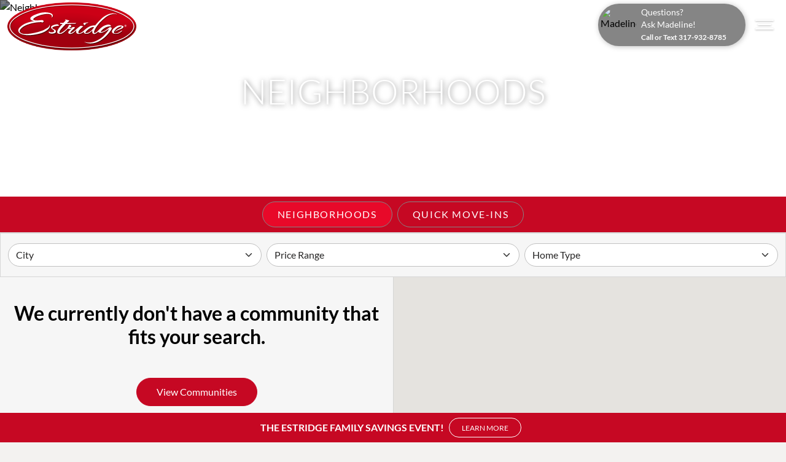

--- FILE ---
content_type: text/html; charset=utf-8
request_url: https://www.estridgehomes.com/new-homes/?city_life=true
body_size: 14845
content:
<!doctype html>
<html class="no-js" lang="en">
    <head>
        






<script>
// hfaDataLayer
(()=>{"use strict";var e={d:(t,o)=>{for(var r in o)e.o(o,r)&&!e.o(t,r)&&Object.defineProperty(t,r,{enumerable:!0,get:o[r]})},o:(e,t)=>Object.prototype.hasOwnProperty.call(e,t),r:e=>{"undefined"!=typeof Symbol&&Symbol.toStringTag&&Object.defineProperty(e,Symbol.toStringTag,{value:"Module"}),Object.defineProperty(e,"__esModule",{value:!0})}},t={};e.r(t),e.d(t,{hfaDataLayer:()=>r});let o=function(){};(o.prototype=new Array).collected=[],o.prototype.unloaded={},o.prototype.collect=function(e){if(!(e in o.prototype.collected)&&(o.prototype.collected.push(e),window.hfa)){const e=o.prototype.unload.call(this);e&&window.hfa.filter_hfadatalayer(e)}},o.prototype.unload=function(){const e=Array.prototype.shift.call(o.prototype.collected);return!!e&&(o.prototype.unloaded[e.unixtime]=e,e)},o.prototype.push=function(e){const t=Date.now();e.unixtime=t,Array.prototype.push.call(this,e),o.prototype.collect.call(this,e)};const r=new o;var l=window;for(var n in t)l[n]=t[n];t.__esModule&&Object.defineProperty(l,"__esModule",{value:!0})})();
// End hfaDataLayer

/**
 * This function is called in the onload attribute of all video_iframe instances It is
 * required for oilib.js versions after 21.07.16. Since oilib.js is called in the footer
 * and iframe onload events will occure before oilib has loaded, it is necessary to
 * define this function here
 */
oiVideoOnLoad = function(el) {
    el.dataset.iframeIsLoaded = true;
}



    window.dataLayer = window.dataLayer || [];
    
    window.dataLayer.push({"RetailUser": "No", "GoogleAnalytics": {"GA4id": "G-VSF2FNGP75"}, "PageType": "LocationList"});
    

    
    window.oi_preload = {"oilib_version": "21.08.07", "map_styles": [{"featureType": "administrative", "elementType": "labels.text.fill", "stylers": [{"color": "#444444"}]}, {"featureType": "landscape", "elementType": "all", "stylers": [{"color": "#f2f2f2"}, {"lightness": "36"}]}, {"featureType": "poi", "elementType": "all", "stylers": [{"visibility": "off"}]}, {"featureType": "road", "elementType": "all", "stylers": [{"saturation": -100}, {"lightness": "36"}]}, {"featureType": "road.highway", "elementType": "all", "stylers": [{"visibility": "on"}]}, {"featureType": "road.arterial", "elementType": "geometry.fill", "stylers": [{"lightness": "-10"}]}, {"featureType": "road.arterial", "elementType": "labels.icon", "stylers": [{"visibility": "off"}]}, {"featureType": "transit", "elementType": "all", "stylers": [{"visibility": "off"}]}, {"featureType": "water", "elementType": "all", "stylers": [{"color": "#d4dbdf"}, {"visibility": "on"}]}], "map_key": "AIzaSyBSnUjBRD_E7eDUsBjR4Dxhs6rKgFCo3fE", "hfsid": 110, "oilib_path": "https://static.estridgehomes.com/assets/js/", "theme_environment": "production", "ga": {"GA4id": "G-VSF2FNGP75"}};
    


</script>





<script type="text/javascript">

    const fetchRetailUser = () => Promise.resolve({id: window.oi_preload.user_id})

    const initialUserFetch = fetchRetailUser();
    const ganalyticsLoaded = initialUserFetch.then((userdata) => {
        

        
            window.dataLayer=window.dataLayer||[];
            window.gtag=function(){dataLayer.push(arguments);}
            gtag('js',new Date());
            if (Number.isInteger(userdata.id)) {
                gtag('set', 'user_id', userdata.id.toString());
            }
            
                gtag('config', window.oi_preload.ga.GA4id, {
                    send_page_view: false,
                    transport_url: 'https://www.estridgehomes.com/firstparty/',
                });
            
        
        
            // Google Tag Gateway
            (function(w,d,s,l,i){w[l]=w[l]||[];w[l].push({'gtm.start':
            new Date().getTime(),event:'gtm.js'});var f=d.getElementsByTagName(s)[0],
            j=d.createElement(s),dl=l!='dataLayer'?'&l='+l:'';j.async=true;j.src=
            '/firstparty/?id='+i+dl;f.parentNode.insertBefore(j,f);
            })(window,document,'script','dataLayer','');
        

        
        return userdata
    })
</script>








<!-- A Google-specific tag to improve presence in Google Discover -->
<meta name="robots" content="max-image-preview:large" />





        <meta http-equiv="Content-Type" content="text/html; charset=utf-8" />
        <meta name="viewport" content="width=device-width, initial-scale=1.0" />
        <title>New Homes in Indianapolis, IN | Estridge Homes</title>
        <meta name="description" content="Browse 12 unique Estridge Homes communities in Indianapolis. Estridge has been building homes in the Indianapolis area for nearly five decades. In fact, we...">
        <link rel="canonical" href="https://www.estridgehomes.com/new-homes/" />
        <meta property="og:title" content="New Homes in Indianapolis, IN | Estridge Homes" />
        <meta property="og:site_name" content="Estridge Homes" />
        <meta property="og:image" content="https://static.estridgehomes.com/estridgehomes/images/estridge_ogimage.jpg" />
        <meta property="og:image:width" content="1920" />
        <meta property="og:image:height" content="1080" />
        <meta property="og:url" content="https://www.estridgehomes.com/new-homes/" />
        <meta property="og:type" content="website" />
        
        <meta property="og:description" content="Browse 12 unique Estridge Homes communities in Indianapolis. Estridge has been building homes in the Indianapolis area for nearly five decades. In fact, we..." />
        <meta name="twitter:card" content="summary_large_image" />
        <meta name="twitter:site" content="https://www.estridgehomes.com/new-homes/" />
        <meta name="twitter:title" content="New Homes in Indianapolis, IN | Estridge Homes" />
        <meta name="twitter:description" content="Browse 12 unique Estridge Homes communities in Indianapolis. Estridge has been building homes in the Indianapolis area for nearly five decades. In fact, we..." />
        <meta name="twitter:image" content="https://static.estridgehomes.com/estridgehomes/images/estridge_ogimage.jpg" />
        <meta name="twitter:domain" content="https://www.estridgehomes.com" />
        <link rel="apple-touch-icon" sizes="180x180" href="https://static.estridgehomes.com/estridgehomes/images/favicons/apple-touch-icon.png?v=5ee7ee0">
        <link rel="icon" type="image/png" sizes="32x32" href="https://static.estridgehomes.com/estridgehomes/images/favicons/favicon-32x32.png?v=86e3413">
        <link rel="icon" type="image/png" sizes="16x16" href="https://static.estridgehomes.com/estridgehomes/images/favicons/favicon-16x16.png?v=4ffd001">
        <link rel="manifest" href="https://static.estridgehomes.com/estridgehomes/images/favicons/manifest.json?v=279b686">
        <link rel="mask-icon" href="https://static.estridgehomes.com/estridgehomes/images/favicons/safari-pinned-tab.svg?v=ccca17f" color="#c60823">
        <link rel="shortcut icon" href="https://static.estridgehomes.com/estridgehomes/images/favicons/favicon.ico?v=597656c">
        <meta name="msapplication-TileColor" content="#c60823">
        <meta name="msapplication-config" content="https://static.estridgehomes.com/estridgehomes/images/favicons/browserconfig.xml?v=8312c44">
        <meta name="theme-color" content="#ffffff">
        
        <meta name="facebook-domain-verification" content="yw7orvps1v1lu4eb06hx687g5oozu1" />
        
        <!-- Styles loaded via enqueue_style -->
    <link href="https://static.estridgehomes.com/estridgehomes/css/vendor.min.css?v=634fd91" rel="stylesheet" type="text/css" />
    <link href="https://static.estridgehomes.com/estridgehomes/css/style.min.css?v=efc9278" rel="stylesheet" type="text/css" />


        

        <!-- Client Scripts-->
        <!-- Google Tag Manager -->
        <script>
            (function(w, d, s, l, i) {
                w[l] = w[l] || [];
                w[l].push({
                    'gtm.start': new Date().getTime(),
                    event: 'gtm.js'
                });
                var f = d.getElementsByTagName(s)[0],
                    j = d.createElement(s),
                    dl = l != 'dataLayer' ? '&l=' + l : '';
                j.async = true;
                j.src =
                    'https://www.googletagmanager.com/gtm.js?id=' + i + dl;
                f.parentNode.insertBefore(j, f);
            })(window, document, 'script', 'dataLayer', 'GTM-K2MVLP2B');
        </script>
        <!-- End Google Tag Manager -->

        
            
            <!-- Google tag (gtag.js) -->
            <script async src="https://www.googletagmanager.com/gtag/js?id=UA-42058218-4"></script>
            <script>
                window.dataLayer = window.dataLayer || [];
                function gtag(){dataLayer.push(arguments);}
                gtag('js', new Date());
                gtag('config', 'UA-42058218-4');
            </script>
        
        <!-- Meta Pixel Code -->
        <script>
        !function(f,b,e,v,n,t,s)
        {if(f.fbq)return;n=f.fbq=function(){n.callMethod?
        n.callMethod.apply(n,arguments):n.queue.push(arguments)};
        if(!f._fbq)f._fbq=n;n.push=n;n.loaded=!0;n.version='2.0';
        n.queue=[];t=b.createElement(e);t.async=!0;
        t.src=v;s=b.getElementsByTagName(e)[0];
        s.parentNode.insertBefore(t,s)}(window, document,'script',
        'https://connect.facebook.net/en_US/fbevents.js');
        fbq('init', '365905935780142');
        fbq('track', 'PageView');
        </script>
        <noscript><img height="1" width="1" style="display:none"
        src="https://www.facebook.com/tr?id=365905935780142&ev=PageView&noscript=1"
        /></noscript>
        <!-- End Meta Pixel Code -->
        <!-- End Client Scripts -->
		<script>// Define a convenience method and use it
		const oiReady = (callback) => {
			if (document.readyState != "loading") callback();
			else document.addEventListener("DOMContentLoaded", callback);
		};
		oiReady(() => {
			
		});
		</script>
		



    
        <script src="https://static.estridgehomes.com/estridgehomes/js/vendor.header.min.js?v=7935c96"></script>
    

    

    

    

    

    

    
        <script src="https://static.estridgehomes.com/estridgehomes/js/partial/map_panel.js?v=20d0815"></script>
    




    
        
    
        
    
        
    
        
    
        
    
        
    
        
    






<!-- Facebook Pixel Code -->

<script>
    

    const fbpixelLoaded = initialUserFetch.then((userdata) => {
        
        !function(f,b,e,v,n,t,s)
        {if(f.fbq)return;n=f.fbq=function(){n.callMethod?
        n.callMethod.apply(n,arguments):n.queue.push(arguments)};
        if(!f._fbq)f._fbq=n;n.push=n;n.loaded=!0;n.version='2.0';
        
        n.queue=[];t=b.createElement(e);t.async=!0;
        t.src=v;s=b.getElementsByTagName(e)[0];
        s.parentNode.insertBefore(t,s)}(window, document,'script',
        'https://connect.facebook.net/en_US/fbevents.js');
        
        const amdDLV = (dataLayer) ? dataLayer[0].FacebookAMD||{} : {}
        const amd = userdata.fbamd || amdDLV
        
            
                fbq('init', '3082932015133284', amd);
            
        
            
                fbq('addPixelId', '702290673938003', amd);
            
        
        
        
        return userdata
    })
</script>

<!-- End Facebook Pixel Code -->


<meta name="generator" content="Homefiniti" />

    </head>
    <body class="builder-469 location-list">
        
        <!-- Google Tag Manager (noscript) -->
        <noscript>
            <iframe src=https://www.googletagmanager.com/ns.html?id=GTM-K2MVLP2B
            height="0" width="0" style="display:none;visibility:hidden">
            </iframe>
        </noscript>
        <!-- End Google Tag Manager (noscript) -->
        <nav id="nav-main" class="navbar fixed-top nav-main pt-0">
  <div class="container-fluid">
    <a class="navbar-brand mt-1" href="/"><img 
        src="https://static.estridgehomes.com/estridgehomes/images/estridge_logo.svg?v=636ffd6"  alt="Estridge Homes"></a>
    <div class="d-flex align-items-center">
      
      <div class="osc bg-gray-500 rounded-pill d-flex align-items-center cursor-pointer p-1" data-bs-toggle="modal"
        data-bs-target="#osc-modal">
        <div class="col osc-photo">
          <div class="oi-aspect one-one rounded-circle overflow-hidden">
            
            <img src="https://media.estridgehomes.com/300/2025/2/6/0K8A5842_pybvFmE.jpg?width=277&amp;height=300&amp;fit=bounds&amp;b=4b48e02&amp;ois=c7e8892" srcset="https://media.estridgehomes.com/300/2025/2/6/0K8A5842_pybvFmE.jpg?width=277&amp;height=300&amp;fit=bounds&amp;b=4b48e02&amp;ois=c7e8892 300w, https://media.estridgehomes.com/300/2025/2/6/0K8A5842_pybvFmE.jpg?width=277&amp;height=300&amp;fit=bounds&amp;b=4b48e02&amp;ois=c7e8892 400w, https://media.estridgehomes.com/300/2025/2/6/0K8A5842_pybvFmE.jpg?width=687&amp;height=744&amp;fit=bounds&amp;b=4b48e02&amp;ois=0b6f27d 1000w, https://media.estridgehomes.com/300/2025/2/6/0K8A5842_pybvFmE.jpg?width=687&amp;height=744&amp;fit=bounds&amp;b=4b48e02&amp;ois=0b6f27d 1920w" sizes="(min-width: 1400px) 600px, 100vw" loading="lazy" class="oi-aspect-img" height="58" width="58" alt="Madeline">
            
          </div>
        </div>
        <div class="col text-white ps-2">
          <small class="d-block">Questions?<br> Ask Madeline!<br>

            
            
            
            <strong><span class="text-sm">Call or Text <a class="text-white oi-click-to-call"
                  href="tel:3179328785">317-932-8785</a></span></strong>
            
            
            
          </small>
        </div>
      </div>
      
      <button class="navbar-toggler p-2" type="button" data-bs-toggle="offcanvas" data-bs-target="#offcanvas-navbar"
        aria-controls="offcanvas-navbar">
        <span class="icon-bar"></span>
        <span class="icon-bar"></span>
        <span class="icon-bar"></span>
      </button>
    </div>
    <div class="offcanvas offcanvas-end" tabindex="-1" id="offcanvas-navbar" aria-labelledby="offcanvas-navbar-label">
      <div class="offcanvas-header">
        <div class="w-80">
          <form action="">    
    <div class="input-group overlay-btn-group autocomplete_wrapper">
        <input 
            id="sitesearch"
            class="form-control oi-autocomplete"
            data-placeholder="Search by Neighborhood, Plan, or Address"
            data-wrapper="false"
            data-oi-autocomplete-autoload="true"
            type="text"
            tabindex="1"
            name="search"
            data-scope="location|neighborhood,spec|home,plan"
            autocomplete="off"
            >
        <div class="btn text-primary rounded-circle"><i id="sitesearch-icon" class="autocomplete-icon fa fa-search"></i></div>
    </div>    
</form>

        </div>
        <button type="button" class="btn-close text-reset" data-bs-dismiss="offcanvas" aria-label="Close"></button>
      </div>
      <div class="offcanvas-body offcanvas-nav">
        <ul class="navbar-nav justify-content-end flex-grow-1 pe-3">
          <li class="nav-item nav-dropdown">
            <a class="nav-link show" data-bs-toggle="collapse" href="#find-home-collapse" role="button" aria-expanded="true"
              aria-controls="find-home-collapse">
              Find Your Neighborhood <i class="fas fa-caret-down"></i>
            </a>
            <div id="find-home-collapse" class="nav-dropdown-menu collapse show">
              <ul class="inner-menu">
                
                
                <li>

                  
                  <div class="d-flex justify-content-between align-items-center collapsed accordion-toggle" data-bs-toggle="collapse"
                    href="#submenu-midland" role="button" aria-expanded="false"
                    aria-controls="submenu-midland">
                    <div class="w-100">
                      
                    </div>
                  </div>
                  <div class="collapse" id="submenu-midland">
                    <ul class="inner-menu" data="submenu">

                      
                      <li>
                        <a href="https://www.estridgehomes.com/new-homes/in/westfield/the-crawford-collection/15419/" class="accordion-link">
                          Crawford Collection
                          

                          
                          
                          
                        </a>
                      </li>
                      
                      <li>
                        <a href="https://www.estridgehomes.com/new-homes/in/westfield/brookston-collection/18484/" class="accordion-link">
                          Brookston Collection
                          

                          
                          
                          
                        </a>
                      </li>
                      
                      <li>
                        <a href="https://www.estridgehomes.com/new-homes/in/westfield/middleton-collection/15519/" class="accordion-link">
                          Middleton Collection
                          

                          
                          
                          
                        </a>
                      </li>
                      
                      <li>
                        <a href="https://www.estridgehomes.com/new-homes/in/westfield/the-conrail-collection/15415/" class="accordion-link">
                          Conrail Collection
                          

                          
                          
                          
                        </a>
                      </li>
                      
                      <li>
                        <a href="https://www.estridgehomes.com/new-homes/in/westfield/winslow-collection/15518/" class="accordion-link">
                          Winslow Collection
                          

                          
                          
                          
                        </a>
                      </li>
                      
                      <li>
                        <a href="https://www.estridgehomes.com/new-homes/in/westfield/the-terraces/14711/" class="accordion-link">
                          The Terraces
                          

                          
                          
                          
                        </a>
                      </li>
                      
                      <li>
                        <a href="https://www.estridgehomes.com/new-homes/in/westfield/the-towns/17477/" class="accordion-link">
                          The Towns
                          

                          
                          
                          
                        </a>
                      </li>
                      
                    </ul>
                  </div>
                  
                </li>
                
                
                
                <li>

                  
                  <a href="https://www.estridgehomes.com/new-homes/in/westfield/chatham-hills/14229/">Chatham Hills
                    
                  </a>
                  
                </li>
                
                
                
                <li>

                  
                  <a href="/new-homes/in/westfield/harmony/9166/">Harmony
                    
                  </a>
                  
                </li>
                
                
                
                <li>

                  
                  <a href="/new-homes/">View All Neighborhoods
                    
                  </a>
                  
                </li>
                
                
                
                <li>

                  
                  <a href="/new-homes/available/">View All Quick Move-ins
                    
                  </a>
                  
                </li>
                
                
                
                <li>

                  
                  <a href="https://www.estridgehomes.com/studio-e/">Studio E
                    
                  </a>
                  
                </li>
                
                
                
                <li>

                  
                  <a href="https://www.estridgehomes.com/blog/">Blog
                    
                  </a>
                  
                </li>
                
                
              </ul>
            </div>
          </li>
          <li class="nav-item nav-dropdown">
            <a class="nav-link collapsed" data-bs-toggle="collapse" href="#why-collapse" role="button" aria-expanded="false"
              aria-controls="why-collapse">
              Why Estridge <i class="fas fa-caret-down"></i>
            </a>
            <ul id="why-collapse" class="nav-dropdown-menu collapse">
              

    

    
        
            <li class="nav-item nav-item-our-story">
                <a class="nav-link nav-link-our-story" href="/our-story/">Our Story</a>
            </li>
        
    
        
            <li class="nav-item nav-item-our-team">
                <a class="nav-link nav-link-our-team" href="/our-team/">Our Team</a>
            </li>
        
    
        
            <li class="nav-item nav-item-galleries">
                <a class="nav-link nav-link-galleries" href="/galleries/">Galleries</a>
            </li>
        
    


            </ul>
          </li>
          <li class="nav-item nav-dropdown">
            <a class="nav-link collapsed" data-bs-toggle="collapse" href="#contact-collapse" role="button"
              aria-expanded="false" aria-controls="contact-collapse">
              Contact <i class="fas fa-caret-down"></i>
            </a>
            <ul id="contact-collapse" class="nav-dropdown-menu collapse">
              

    

    
        
            <li class="nav-item nav-item-contact-us">
                <a class="nav-link nav-link-contact-us" href="/contact/">Contact Us</a>
            </li>
        
    
        
            <li class="nav-item nav-item-realtors">
                <a class="nav-link nav-link-realtors" href="/realtors/">Realtors</a>
            </li>
        
    


            </ul>
          </li>
        </ul>
      </div>
    </div>
  </div>
</nav>

        









    <section class="oi-aspect four-three two-one-sm five-two-md three-one-lg four-one-xl image-overlay ">
        <img src="https://media.estridgehomes.com/300/2025/8/1/DSC00660.jpg?width=1920&amp;height=1079&amp;fit=bounds&amp;ois=e683148" srcset="https://media.estridgehomes.com/300/2025/8/1/DSC00660.jpg?width=300&amp;height=168&amp;fit=bounds&amp;ois=424ffce 300w, https://media.estridgehomes.com/300/2025/8/1/DSC00660.jpg?width=400&amp;height=224&amp;fit=bounds&amp;ois=860099f 400w, https://media.estridgehomes.com/300/2025/8/1/DSC00660.jpg?width=1000&amp;height=562&amp;fit=bounds&amp;ois=da2bfb7 1000w, https://media.estridgehomes.com/300/2025/8/1/DSC00660.jpg?width=1920&amp;height=1079&amp;fit=bounds&amp;ois=e683148 1920w" sizes="(min-width: 1400px) 3840px, 100vw" loading="eager" class="oi-aspect-img" alt="Neighborhoods">
        <div class="oi-aspect-content ">
            <div class="text-center text-white">
                
                <h1 class="display-4 fw-light pb-3 text-shadow text-uppercase">Neighborhoods</h1>
                
            </div>
        </div>
    </section>


<section class="map-list-section position-relative" id="communities">
    <div class="container-fluid p-0">
        <ul class="nav nav-tabs sub-nav justify-content-md-center align-items-center bg-primary px-2">
          <li class="nav-item">
            <a class="nav-link active" aria-current="page" href="#">Neighborhoods</a>
          </li>
          <li class="nav-item">
            <a class="nav-link" href="/new-homes/available/">Quick Move-Ins</a>
          </li>
          <li class="nav-item ms-auto d-md-none">
          <button class="btn btn-sm btn-light btn-collapse collapsed" type="button" data-bs-toggle="collapse" data-bs-target="#filter-collapse" aria-expanded="false" aria-controls="filter-collapse">Filters <i class="fal fa-caret-down"></i></button>
          </li>
        </ul>
        <div class="bg-light border border-bottom">
            <form id="oi-filter-form" name="oi-filter-form" class="oi-filter-form w-100" data-filter-type="location" method="post">
                <input hidden name="b" value="469">
                <input hidden name="url" value="/new-homes/">
                <input hidden name="city" value="">
                <input hidden name="price" value="">
                <input hidden name="home_type" value="">
                <input hidden name="city_life" value="True">
                <div class="row mx-0 gx-2 p-md-2 align-items-center">
                    
                    <div class="col d-none d-md-block p-0">
                        <div class="row mx-0 gx-2">
                            <div class="col-12 col-sm-6 col-md-4 my-2">
                                <select name="city_desktop" class="form-control form-select city oi-filter-change" aria-label="city">
                                    <option value="">City</option>

	<option  value="=Westfield">Westfield</option>

                                </select>
                            </div>
                            <div class="col-12 col-sm-6 col-md-4 my-2">
                                <select name="price_desktop" class="form-control form-select price oi-filter-change" aria-label="price">
                                    <option value="">Price Range</option>

	
		
	        <option value="%400000-500000">$400,000 - $500,000</option>
		
	

	
		
	        <option value="%500000-600000">$500,000 - $600,000</option>
		
	

	
		
	        <option value="%600000-700000">$600,000 - $700,000</option>
		
	

	
		
	        <option value="%700000-800000">$700,000 - $800,000</option>
		
	

	
		
	        <option value="%800000-900000">$800,000 - $900,000</option>
		
	

	
		
	        <option value="%900000-1000000">$900,000 - $1,000,000</option>
		
	

	
		
	        <option value="%1000000-1100000">$1,000,000 - $1,100,000</option>
		
	

	
		
	        <option value="%1100000-1200000">$1,100,000 - $1,200,000</option>
		
	


                                </select>
                            </div>
                            <div class="col-12 col-sm-6 col-md-4 my-2">
                                <select name="home_type_desktop" class="form-control form-select home_type oi-filter-change" aria-label="home_type">
                                    <option value="">Home Type</option>

	1 
	<option  value="=1">Single Family</option>

	7 
	<option  value="=7">Duplex</option>

	97 
	<option  value="=97">Townhouse</option>

                                </select>
                            </div>
                        </div>
                    </div>
                </div>
                <div class="collapse border-top bg-gray-200" id="filter-collapse">
                    <div class="row mx-0 gx-2 p-2 align-items-center">
                        <!-- Hide On media-breakpoint-up(md) -->
                        <div class="col-12 col-sm-6 my-2 d-md-none">
                            <select name="city_mobile" class="form-control form-select city oi-filter-change" aria-label="city">
                                <option value="">City</option>

	<option  value="=Westfield">Westfield</option>

                            </select>
                        </div>
                        <div class="col-12 col-sm-6 my-2 d-md-none">
                            <select name="price_mobile" class="form-control form-select price oi-filter-change" aria-label="price">
                                <option value="">Price Range</option>

	
		
	        <option value="%400000-500000">$400,000 - $500,000</option>
		
	

	
		
	        <option value="%500000-600000">$500,000 - $600,000</option>
		
	

	
		
	        <option value="%600000-700000">$600,000 - $700,000</option>
		
	

	
		
	        <option value="%700000-800000">$700,000 - $800,000</option>
		
	

	
		
	        <option value="%800000-900000">$800,000 - $900,000</option>
		
	

	
		
	        <option value="%900000-1000000">$900,000 - $1,000,000</option>
		
	

	
		
	        <option value="%1000000-1100000">$1,000,000 - $1,100,000</option>
		
	

	
		
	        <option value="%1100000-1200000">$1,100,000 - $1,200,000</option>
		
	


                            </select>
                        </div>
                        <div class="col-12 col-sm-6 my-2 d-md-none">
                            <select name="home_type_mobile" class="form-control form-select home_type oi-filter-change" aria-label="home_type">
                                <option value="">Home Type</option>

	1 
	<option  value="=1">Single Family</option>

	7 
	<option  value="=7">Duplex</option>

	97 
	<option  value="=97">Townhouse</option>

                            </select>
                        </div>
                        <!-- End hide On media-breakpoint-up(md) -->
                        <div class="col-12 col-sm-6 col-lg-3 my-2">
                             <select name="amenities" class="form-control form-select amenities oi-filter-change" aria-label="amenities">
                                <option value="">Amenities</option>

	<option  value="~Basketball">Basketball</option>

	<option  value="~Clubhouse">Clubhouse</option>

	<option  value="~CommunityCenter">Community Center</option>

	<option  value="~GolfCourse">Golf Course</option>

	<option  value="~Lake">Lake</option>

	<option  value="~Park">Park</option>

	<option  value="~Playground">Playground</option>

	<option  value="~Pond">Pond</option>

	<option  value="~Pool">Pool</option>

	<option  value="~Tennis">Tennis</option>

	<option  value="~Trails">Trails</option>

	<option  value="~Views">Views</option>

	<option  value="~WaterfrontLots">Waterfront Lots</option>


                            </select>
                        </div>
                        <div class="col-12 col-sm-6 col-lg-3 my-2 ps-3">
                            <div class="form-check ff_master" aria-label="first-floor-master">
                                <input name="firstFloorOwnersSuite" type="checkbox" id="firstFloorOwnersSuite" class="oi-filter-change form-check-input" >
                                <label class="form-check-label" for="firstFloorOwnersSuite">First Floor Owner’s Suite</label>
                            </div>
                        </div>
                    </div>
                </div>
            </form>
        </div>
    </div>
    <div class="container-fluid p-0">
        <div class="row mx-0 g-0">
            <div class="clearfix parent panel-container list-grid-map-view-wrapper">
                <div class="map-container panel-right position-relative">
                    <div id="gmap" class="gmap">
                        <div class="oi-aspect one-one">
<div id="oi-map"
    class="gmap oi-aspect-target"
    data-oi-map-autoload="multi"
    data-listing-type="location"
    data-open-infowindow-on-card-mouseenter="true"
    data-latitude="29.807940"
    data-longitude="-98.130990"
    data-zoom-control-position="top-left"
    data-marker_image="https://static.estridgehomes.com/estridgehomes/images/pin.svg?v=af06d40"
    data-marker_icon_wh="20,20"
    data-zoom="10"
    data-clusters="true"></div>
</div>
                    </div>
                </div>
                <div id="core-model" class="position-relative panel-left view-group">
                    <div class="container-fluid container-scrollable bg-light p-3">
                        <div id="oi-filter-results" class="filter-results row row-cols-1 row-cols-lg-2 g-3">
                            
	<div class="w-100 search-empty text-center mb-4 mb-md-5">
		<h2 class="m-0 py-4">We currently don't have a community that fits your search.</h2>
		<a class="btn btn-primary mt-4" href="/new-homes/">View Communities</a>
	</div>

                        </div>
                    </div>
                    <div class="ui-resizable-e"><i class="fal fa-long-arrow-right fa-2x mt-2 ml-1 text-light"></i></div>
                </div>
            </div>
        </div>
    </div>
</section>



    <section id="testimonials">
        <div class="container-fluid px-0">
            <div class="row mx-0">
                
                    
                        <div class="col-12 p-0">
                            <div class="oi-aspect one-one four-three-sm two-one-md five-two-xl image-lighten overflow-hidden">
                                <img src="https://media.estridgehomes.com/300/2025/4/4/Screenshot_2025-03-10_at_3.39.29_PM.png?width=400&amp;height=225&amp;fit=bounds&amp;ois=a10a1c5" srcset="https://media.estridgehomes.com/300/2025/4/4/Screenshot_2025-03-10_at_3.39.29_PM.png?width=300&amp;height=169&amp;fit=bounds&amp;ois=a7fb504 300w, https://media.estridgehomes.com/300/2025/4/4/Screenshot_2025-03-10_at_3.39.29_PM.png?width=400&amp;height=225&amp;fit=bounds&amp;ois=a10a1c5 400w, https://media.estridgehomes.com/300/2025/4/4/Screenshot_2025-03-10_at_3.39.29_PM.png?width=1000&amp;height=564&amp;fit=bounds&amp;ois=7b6ba76 1000w, https://media.estridgehomes.com/300/2025/4/4/Screenshot_2025-03-10_at_3.39.29_PM.png?width=1920&amp;height=1083&amp;fit=bounds&amp;ois=23d71b2 1920w" sizes="(min-width: 1400px) 800px, 100vw" loading="lazy" class="oi-aspect-img parallax">
                                <div class="oi-aspect-content text-center text-dark fw-bold">
                                    
                                    <h4 class="text-uppercase" data-aos="fade-up">Why Estridge?</h4>
                                    <h1 class="display-2 fw-light text-shadow text-uppercase" data-aos="fade-up" data-aos-delay="200">
                                        Hear For Yourself.
                                    </h1>
                                    
                                </div>
                            </div>
                        </div>
                    
                
            </div>
            <div class="row testimonial-card-container mx-0">
                <div class="col-12 px-0">
                    <div id="testimonial-swiper" class="swiper">
                        <div class="swiper-wrapper">
                            
                                <div class="swiper-slide testimonial-slide">
                                    <div class="px-4 testimonial-wrap">
                                        <div class="testimonial-card d-block shadow bg-white">
                                            <div class="testimonial-inside d-flex flex-column py-5 px-4 p-lg-6">
                                                
                                                    <div class="wysiwyg mb-4">
                                                        <span class="testimonial-text fw-light"><p>"<span style="caret-color: rgb(0, 0, 0); font-family: &quot;Helvetica Neue&quot;; text-size-adjust: auto;">We are absolutely in love with our new Estridge home. The details and custom finishes make this home so different from most new builds and everything turned out so beautifully.<span class="Apple-converted-space">&nbsp;</span></span>"<br></p><span>
                                                    </div>
                                                
                                                <div class="row mt-auto justify-content-center justify-content-lg-start align-items-center">
                                                    
                                                    
                                                        <div class="col-12 col-lg-9 col-xl-10 text-center text-lg-start">
                                                            <span class="card-title testimonial-name fw-light text-primary">
                                                                Serenade Resident 
                                                            </span>
                                                        </div>
                                                    
                                                </div>
                                            </div>
                                        </div>
                                    </div>
                                </div>
                            
                                <div class="swiper-slide testimonial-slide">
                                    <div class="px-4 testimonial-wrap">
                                        <div class="testimonial-card d-block shadow bg-white">
                                            <div class="testimonial-inside d-flex flex-column py-5 px-4 p-lg-6">
                                                
                                                    <div class="wysiwyg mb-4">
                                                        <span class="testimonial-text fw-light"><p><span style="font-family: &quot;Helvetica Neue&quot;;">"Our family has lived in Harmony for 4.5 years now. We have four kids and I love the neighborhood setup for them. The walking trails, green space, park and recreation space is expansive and beautiful. The nestled layout of the houses has fostered wonderful neighbor relationships—the community that we've been able to build here has been one of the greatest gifts of living in this neighborhood. It's a great location and I've really grown to love Westfield and the home we have here."</span><br></p><span>
                                                    </div>
                                                
                                                <div class="row mt-auto justify-content-center justify-content-lg-start align-items-center">
                                                    
                                                    
                                                        <div class="col-12 col-lg-9 col-xl-10 text-center text-lg-start">
                                                            <span class="card-title testimonial-name fw-light text-primary">
                                                                Katie E. 
                                                            </span>
                                                        </div>
                                                    
                                                </div>
                                            </div>
                                        </div>
                                    </div>
                                </div>
                            
                                <div class="swiper-slide testimonial-slide">
                                    <div class="px-4 testimonial-wrap">
                                        <div class="testimonial-card d-block shadow bg-white">
                                            <div class="testimonial-inside d-flex flex-column py-5 px-4 p-lg-6">
                                                
                                                    <div class="wysiwyg mb-4">
                                                        <span class="testimonial-text fw-light"><p>"I have purchased 2 Estridge Homes personally, and have helped many clients build and buy Estridge homes over the years. They continue to build a quality product, excel at communication, and develop amazing neighborhoods! Their homes are a step above. When owners end up selling, many put “Built By Estridge” in their description because of the value Estridge brings to the home. 5 stars!"</p><span>
                                                    </div>
                                                
                                                <div class="row mt-auto justify-content-center justify-content-lg-start align-items-center">
                                                    
                                                    
                                                        <div class="col-12 col-lg-9 col-xl-10 text-center text-lg-start">
                                                            <span class="card-title testimonial-name fw-light text-primary">
                                                                Justin S. 
                                                            </span>
                                                        </div>
                                                    
                                                </div>
                                            </div>
                                        </div>
                                    </div>
                                </div>
                            
                                <div class="swiper-slide testimonial-slide">
                                    <div class="px-4 testimonial-wrap">
                                        <div class="testimonial-card d-block shadow bg-white">
                                            <div class="testimonial-inside d-flex flex-column py-5 px-4 p-lg-6">
                                                
                                                    <div class="wysiwyg mb-4">
                                                        <span class="testimonial-text fw-light"><p>"As a realtor, there is no other builder I would recommend to my clients than Estridge Homes. From the sales consultants to the construction team, everything is absolutely flawless and the attention to detail is awesome."</p><span>
                                                    </div>
                                                
                                                <div class="row mt-auto justify-content-center justify-content-lg-start align-items-center">
                                                    
                                                    
                                                        <div class="col-12 col-lg-9 col-xl-10 text-center text-lg-start">
                                                            <span class="card-title testimonial-name fw-light text-primary">
                                                                Josh P. 
                                                            </span>
                                                        </div>
                                                    
                                                </div>
                                            </div>
                                        </div>
                                    </div>
                                </div>
                            
                                <div class="swiper-slide testimonial-slide">
                                    <div class="px-4 testimonial-wrap">
                                        <div class="testimonial-card d-block shadow bg-white">
                                            <div class="testimonial-inside d-flex flex-column py-5 px-4 p-lg-6">
                                                
                                                    <div class="wysiwyg mb-4">
                                                        <span class="testimonial-text fw-light"><p>"My experience from start to finish was seamless. Our sales consultant was awesome from the moment I stepped into the model until I closed a few weeks ago. Our design consultant was a huge help and was very easy to work with. I absolutely LOVE my new Estridge home. Midland has amazing amenities to offer - I can't wait for the weather to get warmer so I can enjoy them."<br style="color: rgb(60, 64, 67); font-family: Roboto, Arial, sans-serif; font-size: 14px; letter-spacing: 0.2px;"></p><span>
                                                    </div>
                                                
                                                <div class="row mt-auto justify-content-center justify-content-lg-start align-items-center">
                                                    
                                                    
                                                        <div class="col-12 col-lg-9 col-xl-10 text-center text-lg-start">
                                                            <span class="card-title testimonial-name fw-light text-primary">
                                                                Michele B. 
                                                            </span>
                                                        </div>
                                                    
                                                </div>
                                            </div>
                                        </div>
                                    </div>
                                </div>
                            
                                <div class="swiper-slide testimonial-slide">
                                    <div class="px-4 testimonial-wrap">
                                        <div class="testimonial-card d-block shadow bg-white">
                                            <div class="testimonial-inside d-flex flex-column py-5 px-4 p-lg-6">
                                                
                                                    <div class="wysiwyg mb-4">
                                                        <span class="testimonial-text fw-light"><p>"Our experience with Estridge up to this point has been excellent. We bought a showcase home in Midland, and the upgrades and craftsmanship are much better than the larger mainstream builders that we looked at in Indy.<br style="">Our sales consultant was very knowledgeable of the area and was very patient, and responsive through out the process as it took us over a month to make a final decision. We feel we made the right decision with the projected growth and amenities the neighborhood has to offer."</p><span>
                                                    </div>
                                                
                                                <div class="row mt-auto justify-content-center justify-content-lg-start align-items-center">
                                                    
                                                    
                                                        <div class="col-12 col-lg-9 col-xl-10 text-center text-lg-start">
                                                            <span class="card-title testimonial-name fw-light text-primary">
                                                                Michael S. 
                                                            </span>
                                                        </div>
                                                    
                                                </div>
                                            </div>
                                        </div>
                                    </div>
                                </div>
                            
                        </div>
                    </div>
                </div>
            </div>
        </div>
    </section>



<script>
    const testimonialSwiper = new Swiper('#testimonial-swiper', {
        slidesPerView: 1,
        spaceBetween: 0,
        centeredSlides: true,
        speed: 700,
        loop: true,
        slideToClickedSlide: true,
        autoplay: {
            delay: 5000,
        },
        breakpoints: {
            769: {
                slidesPerView: 2,
            },
        },
    });
</script>









<script>
    $("[name='city_desktop'], [name='city_mobile']").change(function(){
        $("[name='city']").val($(this).val())
    });
    $("[name='price_desktop'], [name='price_mobile']").change(function(){
        $("[name='price']").val($(this).val())
    });
    $("[name='home_type_desktop'], [name='home_type_mobile']").change(function(){
        $("[name='home_type']").val($(this).val())
    });
</script>


        <div class="modal fade" id="osc-modal" tabindex="-1" aria-labelledby="osc-modal-label" aria-hidden="true">
  <div class="modal-dialog">
    <div class="modal-content">
      
      <div class="modal-header justify-content-center bg-primary">
            <div class="col-3 osc-photo">
                <div class="oi-aspect one-one rounded-circle overflow-hidden">
                    
                        <img src="https://media.estridgehomes.com/300/2025/2/6/0K8A5842_pybvFmE.jpg?width=277&amp;height=300&amp;fit=bounds&amp;b=4b48e02&amp;ois=c7e8892" srcset="https://media.estridgehomes.com/300/2025/2/6/0K8A5842_pybvFmE.jpg?width=277&amp;height=300&amp;fit=bounds&amp;b=4b48e02&amp;ois=c7e8892 300w, https://media.estridgehomes.com/300/2025/2/6/0K8A5842_pybvFmE.jpg?width=277&amp;height=300&amp;fit=bounds&amp;b=4b48e02&amp;ois=c7e8892 400w, https://media.estridgehomes.com/300/2025/2/6/0K8A5842_pybvFmE.jpg?width=687&amp;height=744&amp;fit=bounds&amp;b=4b48e02&amp;ois=0b6f27d 1000w, https://media.estridgehomes.com/300/2025/2/6/0K8A5842_pybvFmE.jpg?width=687&amp;height=744&amp;fit=bounds&amp;b=4b48e02&amp;ois=0b6f27d 1920w" sizes="(min-width: 1400px) 800px, 100vw" loading="lazy" class="oi-aspect-img" alt="Estridge Homes Online Sales Counselor">
                    
                </div>
            </div>
            <div class="col text-white px-4">
                <h1 class="modal-title" id="osc-modal-label">Questions?</h1>
                <h3>Ask Madeline!</h3>
            </div>
        <button type="button" class="btn-close align-self-start" data-bs-dismiss="modal" aria-label="Close"></button>
      </div>
      <div class="modal-body p-4">
        
          <div class="text-center wysiwyg">
          <p><span style="font-family: Lato, system-ui, -apple-system, &quot;Segoe UI&quot;, Roboto, &quot;Helvetica Neue&quot;, Arial, &quot;Noto Sans&quot;, &quot;Liberation Sans&quot;, sans-serif, &quot;Apple Color Emoji&quot;, &quot;Segoe UI Emoji&quot;, &quot;Segoe UI Symbol&quot;, &quot;Noto Color Emoji&quot;; font-size: 16px; text-align: center;">Interested in finding your new home with Estridge?</span><br style="box-sizing: inherit; -webkit-font-smoothing: antialiased; text-rendering: optimizelegibility; font-family: Lato, system-ui, -apple-system, &quot;Segoe UI&quot;, Roboto, &quot;Helvetica Neue&quot;, Arial, &quot;Noto Sans&quot;, &quot;Liberation Sans&quot;, sans-serif, &quot;Apple Color Emoji&quot;, &quot;Segoe UI Emoji&quot;, &quot;Segoe UI Symbol&quot;, &quot;Noto Color Emoji&quot;; font-size: 16px; text-align: center;"><span style="font-family: Lato, system-ui, -apple-system, &quot;Segoe UI&quot;, Roboto, &quot;Helvetica Neue&quot;, Arial, &quot;Noto Sans&quot;, &quot;Liberation Sans&quot;, sans-serif, &quot;Apple Color Emoji&quot;, &quot;Segoe UI Emoji&quot;, &quot;Segoe UI Symbol&quot;, &quot;Noto Color Emoji&quot;; font-size: 16px; text-align: center;">Use the form below to contact us for a quick reply.&nbsp;</span><br></p>
          </div>
        
        









<form
    id="oscform"
    class="oi-form oscform"
    
        data-oi-event="oi-contact-osc"
    
    
        data-oi-form-autoload="ajax"
    
    
    
        data-scroll-target-offset-y="-120"
    
    
    method="post"
    action="/xhr/osc/"
>
    <div class="row g-3">

        <div class="form-group">
            <div id="oscform_message" class="oi-form-message" style="display: none;"></div>
        </div>

        
            
                

                    

                        <div class="form-group charfield textinput first_name required">

                            <label for="oscform__first_name">First Name</label>

                            
                                <input type="text" name="first_name" placeholder="Enter your first name" class="form-control first_name required" id="oscform__first_name" required>
                            

                            <span class="form-group-message"></span>

                        </div>

                    

                

            
                

                    

                        <div class="form-group charfield textinput last_name required">

                            <label for="oscform__last_name">Last Name</label>

                            
                                <input type="text" name="last_name" placeholder="Enter your last name" class="form-control last_name required" id="oscform__last_name" required>
                            

                            <span class="form-group-message"></span>

                        </div>

                    

                

            
                

                    

                        <div class="form-group oiemailfield textinput email required">

                            <label for="oscform__email">Email</label>

                            
                                <input type="text" name="email" placeholder="Enter your email" class="form-control email required" id="oscform__email" required>
                            

                            <span class="form-group-message"></span>

                        </div>

                    

                

            
                

                    

                        <div class="form-group charfield textinput primary_phone">

                            <label for="oscform__primary_phone">Phone</label>

                            
                                <input type="text" name="primary_phone" placeholder="Enter your phone number" class="form-control primary_phone" id="oscform__primary_phone">
                            

                            <span class="form-group-message"></span>

                        </div>

                    

                

            
                

                    

                        <div class="form-group charfield textarea message">

                            <label for="oscform__message">Message</label>

                            
                                <textarea name="message" cols="40" rows="10" class="form-control message" id="oscform__message">
</textarea>
                            

                            <span class="form-group-message"></span>

                        </div>

                    

                

            
            

                

                    <input type="hidden" name="item_of_interest_id" class="item_of_interest_id" id="oscform__item_of_interest_id">

                

            

                

                    <input type="hidden" name="page_url" class="page_url" id="oscform__page_url">

                

            

                

                    <input type="hidden" name="oi_form_id" value="oscform" class="oi_form_id" id="oscform__oi_form_id">

                

            

                

                    <input type="hidden" name="ga4_client_id" class="ga4_client_id" id="oscform__ga4_client_id">

                

            

                

                    <input type="hidden" name="domainAccountId" value="LAS-492652-03" class="domainAccountId" id="oscform__domainAccountId">

                

            

                

                    <input type="hidden" name="lasso_guid" class="lasso_guid" id="oscform__lasso_guid">

                

            

                

                    <input type="hidden" name="LassoQtext_144231" class="LassoQtext_144231" id="oscform__LassoQtext_144231">

                

            

                

                    <input type="hidden" name="LassoF_sourceType" value="Online Registration" class="LassoF_sourceType" id="oscform__LassoF_sourceType">

                

            

                

                    <input type="hidden" name="LassoF_thankYouEmailTemplateId" value="1009081" class="LassoF_thankYouEmailTemplateId" id="oscform__LassoF_thankYouEmailTemplateId">

                

            

                

                    <input type="hidden" name="item_of_interest_type" value="location" class="item_of_interest_type" id="oscform__item_of_interest_type">

                

            
        

    </div>
    <div class="row">
        <!-- <div class="col-12 label-disclaimer">
        By submitting your information, you agree that we may call, text, or email you regarding your inquiry. You can unsubscribe at any time
        </div> -->
        <div class="form-group my-4">
            <button type="submit" class="btn btn-outline-primary text-uppercase d-block mx-auto">Send</button>
        </div>
    </div>
</form>


    
        
            <script>
                jQuery(function(){
                    jQuery('input[name="page_url"]').val(window.location.href);
                });
            </script>
    









      </div>
      
    </div>
  </div>
</div>

        





<!-- Instagram -->
<section id="instagram" class="instagram container-fluid container-fluid-narrow overflow-hidden py-7">
    <div class="row align-items-center justify-content-between mb-4">
        <div class="col-12 col-lg-8 d-flex align-items-center mb-3">
            <i class="fab fa-instagram fa-3x text-primary"></i>
            <h1 class="text-uppercase fw-light ps-3">Here's what we've been up to</h1>
        </div>
        <div class="col-12 col-lg-4 text-lg-end">
            
            <h3 class="text-primary mb-3"><a class="oi-social-profile-click" target="_blank" rel="noreferrer" href="https://www.instagram.com/estridgehomes/">@estridgehomes</a></h3>
            
        </div>
    </div>
        <div class="col-12 swiper-outer-nav">
             <div class="swiper-container insta-swiper" id="insta-swiper">
                <!-- Additional required wrapper -->
                <div class="swiper-wrapper">
                    <!-- Slides -->
                    
                    <div class="swiper-slide bg-light">
                        <a href="https://www.instagram.com/p/DT_ObCpkbKj/" target="_blank" class="oi-aspect one-one oi-social-profile-click">
                             <img src="https://scontent-dfw5-1.cdninstagram.com/v/t51.82787-15/622431572_18553213549018269_1490130075200070410_n.jpg?stp=dst-jpg_e35_tt6&amp;_nc_cat=105&amp;ccb=7-5&amp;_nc_sid=18de74&amp;efg=eyJlZmdfdGFnIjoiQ0FST1VTRUxfSVRFTS5iZXN0X2ltYWdlX3VybGdlbi5DMyJ9&amp;_nc_ohc=1vdm0gP7JpYQ7kNvwG1Ibpw&amp;_nc_oc=Adm4LASqjnmaTNZz21xFvuR952YW6GtyVnmLhHzeu2ZWBK9Pjc7XzlHbfVZSSmfHqKw9M5j-FhBeyhb6EhoihQL-&amp;_nc_zt=23&amp;_nc_ht=scontent-dfw5-1.cdninstagram.com&amp;edm=AEQ6tj4EAAAA&amp;_nc_gid=9vUryBMCKxOnA2RuNoIWsg&amp;oh=00_AfoXx3eQ8U2as2286pWD3LjERigcmLqvXhduiOT4JFXGTQ&amp;oe=6980FCC5" loading="lazy" class="oi-aspect-img">
                        </a>
                    </div>
                    
                    <div class="swiper-slide bg-light">
                        <a href="https://www.instagram.com/p/DTyYeD6kc7q/" target="_blank" class="oi-aspect one-one oi-social-profile-click">
                             <img src="https://scontent-dfw5-2.cdninstagram.com/v/t51.82787-15/619667311_18552327961018269_7514005116645790024_n.jpg?stp=dst-jpg_e35_tt6&amp;_nc_cat=100&amp;ccb=7-5&amp;_nc_sid=18de74&amp;efg=eyJlZmdfdGFnIjoiQ0FST1VTRUxfSVRFTS5iZXN0X2ltYWdlX3VybGdlbi5DMyJ9&amp;_nc_ohc=r8dEasw0jFUQ7kNvwHt5lrv&amp;_nc_oc=AdndvhxL8fIScIfSnQDFG7HM6OKm-DWUA12NBOpDFhev15oEAACpkbtBNmmJXRdlsjJUfYnp1d1jAc669WwJ1poQ&amp;_nc_zt=23&amp;_nc_ht=scontent-dfw5-2.cdninstagram.com&amp;edm=AEQ6tj4EAAAA&amp;_nc_gid=WbcoRD-MBK_fQD5aNiDu_g&amp;oh=00_Afq82z1eqUStFmmtuKds1J0-04-UMppTgSM0H2G1oArzyQ&amp;oe=698130CF" loading="lazy" class="oi-aspect-img">
                        </a>
                    </div>
                    
                    <div class="swiper-slide bg-light">
                        <a href="https://www.instagram.com/p/DTTi_AbkYYj/" target="_blank" class="oi-aspect one-one oi-social-profile-click">
                             <img src="https://scontent-dfw5-2.cdninstagram.com/v/t51.82787-15/611750744_18550244974018269_7196263449021310830_n.jpg?stp=dst-jpg_e35_tt6&amp;_nc_cat=102&amp;ccb=7-5&amp;_nc_sid=18de74&amp;efg=eyJlZmdfdGFnIjoiQ0FST1VTRUxfSVRFTS5iZXN0X2ltYWdlX3VybGdlbi5DMyJ9&amp;_nc_ohc=idfQsKJgQE4Q7kNvwGgP8R3&amp;_nc_oc=Adkf9LS2_mdGwyIAQJbkVB73sViOSFo2d-A_ckS_QegBNNLtR9WGTHbQr_orWK4oKrQ2r40Y0uujq0gF9NZqnyy-&amp;_nc_zt=23&amp;_nc_ht=scontent-dfw5-2.cdninstagram.com&amp;edm=AEQ6tj4EAAAA&amp;_nc_gid=2bFbPyk604G3smYI3XpM0A&amp;oh=00_AfqyjRJxL-Dums-Gjql4iq8i-Tgj2nc7sxs69ImZASYQnA&amp;oe=69812420" loading="lazy" class="oi-aspect-img">
                        </a>
                    </div>
                    
                    <div class="swiper-slide bg-light">
                        <a href="https://www.instagram.com/p/DS3JbvykQoZ/" target="_blank" class="oi-aspect one-one oi-social-profile-click">
                             <img src="https://scontent-dfw5-2.cdninstagram.com/v/t51.82787-15/608733845_18548225077018269_4544141521121006619_n.jpg?stp=dst-jpg_e35_tt6&amp;_nc_cat=106&amp;ccb=7-5&amp;_nc_sid=18de74&amp;efg=eyJlZmdfdGFnIjoiQ0FST1VTRUxfSVRFTS5iZXN0X2ltYWdlX3VybGdlbi5DMyJ9&amp;_nc_ohc=bWtBAcfqt9gQ7kNvwEP_6zp&amp;_nc_oc=AdnTThAjZ5v4v4dxjuhxEJspkCgEq7TgB-svZGblVxnK8Qy_O9_ataAZTFftXqCIqHVqRH8M5qrG04TxDpWXRoTh&amp;_nc_zt=23&amp;_nc_ht=scontent-dfw5-2.cdninstagram.com&amp;edm=AEQ6tj4EAAAA&amp;_nc_gid=cqyQMUv-2j4O9zSkUVGQUg&amp;oh=00_AfpSY-s80DY1LfzhetscoRjgmAHvpqyitvjzOXgCz0sL6g&amp;oe=69810EFC" loading="lazy" class="oi-aspect-img">
                        </a>
                    </div>
                    
                    <div class="swiper-slide bg-light">
                        <a href="https://www.instagram.com/p/DSlKvorkdi9/" target="_blank" class="oi-aspect one-one oi-social-profile-click">
                             <img src="https://scontent-dfw5-2.cdninstagram.com/v/t51.82787-15/605473103_18546979315018269_8804889701122066090_n.jpg?stp=dst-jpg_e35_tt6&amp;_nc_cat=104&amp;ccb=7-5&amp;_nc_sid=18de74&amp;efg=eyJlZmdfdGFnIjoiQ0FST1VTRUxfSVRFTS5iZXN0X2ltYWdlX3VybGdlbi5DMyJ9&amp;_nc_ohc=mlV6t5r_C8IQ7kNvwHpTwXo&amp;_nc_oc=Adl7JMtbG_gPjjq2z6GonFe5D9_3hwPVeQ2Ce_wneucbaQRxrTWt4jVneU5W_DKbUwRmah_s9HRVMTdG3x6v6Gg5&amp;_nc_zt=23&amp;_nc_ht=scontent-dfw5-2.cdninstagram.com&amp;edm=AEQ6tj4EAAAA&amp;_nc_gid=cMlCkfcdPj6JU82FDdwWqw&amp;oh=00_AfpuNOKJS4by3aVqEqcaBKcrF7np2Bk08ZBwHKz4SvRMhg&amp;oe=6980FC6C" loading="lazy" class="oi-aspect-img">
                        </a>
                    </div>
                    
                    <div class="swiper-slide bg-light">
                        <a href="https://www.instagram.com/p/DSIzyNwkXYJ/" target="_blank" class="oi-aspect one-one oi-social-profile-click">
                             <img src="https://scontent-dfw5-1.cdninstagram.com/v/t51.82787-15/590411341_18545069605018269_1778270037724400891_n.jpg?stp=dst-jpg_e35_tt6&amp;_nc_cat=110&amp;ccb=7-5&amp;_nc_sid=18de74&amp;efg=eyJlZmdfdGFnIjoiQ0FST1VTRUxfSVRFTS5iZXN0X2ltYWdlX3VybGdlbi5DMyJ9&amp;_nc_ohc=0WZPmSJxirIQ7kNvwE9xtCr&amp;_nc_oc=AdlEgnYG9Des-e8v-jfIi7524B1mdp2RxXnj4WnA_cNK_MeyRF6zC7X7gTicc4qPw1iwXvBL2Q5W7ef9f2aU_q7e&amp;_nc_zt=23&amp;_nc_ht=scontent-dfw5-1.cdninstagram.com&amp;edm=AEQ6tj4EAAAA&amp;_nc_gid=he62Dq9MgKuLQQu-jbe5fQ&amp;oh=00_Afqa8oTM1L_T5UVVmFZunMLRxB3StzcDJ24MDRM10B8vTg&amp;oe=69810D86" loading="lazy" class="oi-aspect-img">
                        </a>
                    </div>
                    
                    <div class="swiper-slide bg-light">
                        <a href="https://www.instagram.com/p/DR0NbR6ES9Y/" target="_blank" class="oi-aspect one-one oi-social-profile-click">
                             <img src="https://scontent-dfw5-2.cdninstagram.com/v/t51.82787-15/591140521_18543563629018269_1591873690622403956_n.jpg?stp=dst-jpg_e35_tt6&amp;_nc_cat=102&amp;ccb=7-5&amp;_nc_sid=18de74&amp;efg=eyJlZmdfdGFnIjoiQ0FST1VTRUxfSVRFTS5iZXN0X2ltYWdlX3VybGdlbi5DMyJ9&amp;_nc_ohc=-Tv-KsU_MfoQ7kNvwEJdR-t&amp;_nc_oc=Adn_jajUwjz2AtgSSFjOBcVpsW9FTQPkMNL__rPjwTneg6iJCy-bazJMHhkbiNP_4EpVUb-po1b9aJbNrGWpDYQz&amp;_nc_zt=23&amp;_nc_ht=scontent-dfw5-2.cdninstagram.com&amp;edm=AEQ6tj4EAAAA&amp;_nc_gid=hhRICVBabvkuVxd0UnfLIQ&amp;oh=00_AfptvuyOhVLfAgcPmqpeSrhFht2JeodIC4UCvlKt4CUMfw&amp;oe=6981181B" loading="lazy" class="oi-aspect-img">
                        </a>
                    </div>
                    
                    <div class="swiper-slide bg-light">
                        <a href="https://www.instagram.com/p/DRiLzi6kcUv/" target="_blank" class="oi-aspect one-one oi-social-profile-click">
                             <img src="https://scontent-dfw5-2.cdninstagram.com/v/t51.82787-15/589739712_18542440381018269_5560013367364178718_n.jpg?stp=dst-jpg_e35_tt6&amp;_nc_cat=104&amp;ccb=7-5&amp;_nc_sid=18de74&amp;efg=eyJlZmdfdGFnIjoiQ0FST1VTRUxfSVRFTS5iZXN0X2ltYWdlX3VybGdlbi5DMyJ9&amp;_nc_ohc=YTelyYa-cw8Q7kNvwFV_e0M&amp;_nc_oc=AdnGgG-V3zaPXqyBophpNl7mLfyz_BxbbcfhkDCCpCtJqBS6lnQ_9FFtYJWUNOhoS1PSGiTgGTvUzf8cBypbM8QR&amp;_nc_zt=23&amp;_nc_ht=scontent-dfw5-2.cdninstagram.com&amp;edm=AEQ6tj4EAAAA&amp;_nc_gid=d3vmiAoEjoQIe9aH--BU0Q&amp;oh=00_AfoibzarPRLxZlHfS8-0x-BIA5qwd1yGsqsS6RWaONBlTQ&amp;oe=697FDCAE" loading="lazy" class="oi-aspect-img">
                        </a>
                    </div>
                    
                    <div class="swiper-slide bg-light">
                        <a href="https://www.instagram.com/p/DRC7AqZkYpO/" target="_blank" class="oi-aspect one-one oi-social-profile-click">
                             <img src="https://scontent-dfw5-1.cdninstagram.com/v/t51.82787-15/582697319_18540582955018269_8229932261182292483_n.jpg?stp=dst-jpg_e35_tt6&amp;_nc_cat=111&amp;ccb=7-5&amp;_nc_sid=18de74&amp;efg=eyJlZmdfdGFnIjoiQ0FST1VTRUxfSVRFTS5iZXN0X2ltYWdlX3VybGdlbi5DMyJ9&amp;_nc_ohc=cVQvwApKL7IQ7kNvwErSJwd&amp;_nc_oc=AdkXhiVpWHA5GNLMx5MQGeqPFsVbXe4xWDjP-aZAqQgWOBxBjxC3DPjhXlqxSZ7QSB7mzW1OKLsGO24bVy2mXvca&amp;_nc_zt=23&amp;_nc_ht=scontent-dfw5-1.cdninstagram.com&amp;edm=AEQ6tj4EAAAA&amp;_nc_gid=ehdf0io0rBGVlNBKzdDZYA&amp;oh=00_AfrV_wOHzCjySmInVIObaP5XfmsgtpKrmQ1HmnWjJiMatA&amp;oe=697FE868" loading="lazy" class="oi-aspect-img">
                        </a>
                    </div>
                    
                    <div class="swiper-slide bg-light">
                        <a href="https://www.instagram.com/p/DQ-RTSekfm3/" target="_blank" class="oi-aspect one-one oi-social-profile-click">
                             <img src="https://scontent-dfw6-1.cdninstagram.com/v/t51.82787-15/580985795_18540196945018269_4111665416520297404_n.jpg?stp=dst-jpg_e35_tt6&amp;_nc_cat=101&amp;ccb=7-5&amp;_nc_sid=18de74&amp;efg=eyJlZmdfdGFnIjoiQ0FST1VTRUxfSVRFTS5iZXN0X2ltYWdlX3VybGdlbi5DMyJ9&amp;_nc_ohc=MGuIWbUCQXYQ7kNvwG0o0vz&amp;_nc_oc=AdkcdOimaMed-1S8PAi3i2wpBLUUpJDXlxaT9tJVI042fU9l5LLRNPikwt_xf_QLDPN-ArgxhhbGRZF_hTGEeaTG&amp;_nc_zt=23&amp;_nc_ht=scontent-dfw6-1.cdninstagram.com&amp;edm=AEQ6tj4EAAAA&amp;_nc_gid=bB4IFccQijDLU4LhZ_SFpA&amp;oh=00_AfoMoHIn74VNFCdaSWcmDajBKmX29j7SwmX28y_ZuY6QMw&amp;oe=697FC94B" loading="lazy" class="oi-aspect-img">
                        </a>
                    </div>
                    
                </div>
            </div>
        </div>
    </div>
</section>

<script>
const instaSwiper = new Swiper ('.insta-swiper', {
        slidesPerView: 1,
        spaceBetween: 20,
        loop: true,
        slideToClickedSlide: true,
        autoplay: {
          delay: 2500
        },
        breakpoints: {
            576: {
                slidesPerView: 2,
                spaceBetween: 20
            },
            768: {
                slidesPerView: 3,
                spaceBetween: 20
            },
            1200: {
                slidesPerView: 4,
                spaceBetween: 20
            }
        },
    });
</script>


<footer class="text-white">
    <section class="faded-footer">
	<div class="container">
    	<div class="row justify-content-center align-items-center pt-5">
        	<div class="col-12 col-md-4 col-xl-3 address-col text-center py-3">
            	    <h6 class="text-uppercase fw-bold text-uppercase"><small>Contact Us</small></h6>
            	  <p>645 W. Carmel Drive<br/>Suite #130<br/> Carmel, IN 46032</p>
            	  
            	  <p><a class="text-white oi-click-to-call" href="tel:3176696200">(317)-669-6200</a></p>
            	  
        	</div>
        	<div class="col-6 col-md-4 col-xl-3 order-md-first text-center py-3">
            	<h6 class="text-uppercase fw-bold text-uppercase"><small>Find A Home</small></h6>
                <ul class="nav-menu footer-menu">
                

    

    
        
            <li class="nav-item nav-item-neighborhoods">
                <a class="nav-link nav-link-neighborhoods active" href="/new-homes/">Neighborhoods</a>
            </li>
        
    
        
            <li class="nav-item nav-item-quick-move-in-homes">
                <a class="nav-link nav-link-quick-move-in-homes" href="/new-homes/available/">Quick Move-in Homes</a>
            </li>
        
    


                </ul>
        	</div>
        </div>
		<div class="row justify-content-center py-5">
			<div class="col-12 col-md-6">
				<div class="d-flex justify-content-center">
					
					<a href="https://www.facebook.com/EstridgeHomes/" aria-label="Estridge Homes on Facebook (opens in new window)" class="mx-2 social-icon oi-social-profile-click" target="_blank">
						<i class="fab fa-facebook fa-lg mr-2 fa-2x"></i>
					</a>
					
					
					<a href="https://twitter.com/EstridgeHomes" aria-label="Estridge Homes on Twitter (opens in new window)" class="mx-2 social-icon oi-social-profile-click" target="_blank">
						<i class="fab fa-twitter fa-lg mr-2 fa-2x"></i>
					</a>
					
					
					<a href="https://www.linkedin.com/company/estridgehomes" aria-label="Estridge Homes on LinkedIn (opens in new window)" class="mx-2 social-icon oi-social-profile-click" target="_blank">
						<i class="fab fa-linkedin fa-lg mr-2 fa-2x"></i>
					</a>
					
					
					<a href="https://www.instagram.com/estridgehomes/" aria-label="Estridge Homes on Instagram (opens in new window)" class="mx-2 social-icon oi-social-profile-click" target="_blank">
						<i class="fab fa-instagram fa-lg mr-2 fa-2x"></i>
					</a>
					
					
					<a href="https://www.pinterest.com/estridgehomes/_created/" aria-label="Estridge Homes on Pinterest (opens in new window)" class="mx-2 social-icon oi-social-profile-click" target="_blank">
						<i class="fab fa-pinterest fa-lg fa-2x"></i>
					</a>
					
					
				</div>
			</div>
		</div>
    </div>
</section>
    <div class="container-fluid bg-light pb-7 pb-md-0">
        <div class="row">
            <div class="col footer-copyright text-center pt-4">
                <span class="text-dark"><small>© 2026 Copyright Estridge Homes</small></span>
                 <div class="col-12 oneilinteractive-attribution text-center pt-3 pb-4">
                    <a href="https://oneilinteractive.com/solutions/homefiniti/" rel="noopener" target="_blank" class="text-small">
                        <img class="oneil-icon" src="https://static.estridgehomes.com/estridgehomes/images/oneilinteractive.png?v=7490d02" width="20" alt="Powered by Homefiniti&#174; from ONeil Interactive"><span class="d-inline-block ps-1">Powered by Homefiniti<sup>&#174;</sup></a>. <br class="d-block d-sm-none" />Designed and engineered by&nbsp;<a href="https://oneilinteractive.com" rel="noopener" target="_blank" class="text-small">ONeil Interactive</a>.</span>
                    </a>
                </div>
            </div>
        </div>
    </div>
    
    <div class="promo-banner position-fixed bottom-0 px-4 w-100 text-center d-lg-flex justify-content-center align-items-center">
        <span class="d-inline-block text-white"><b>THE ESTRIDGE FAMILY SAVINGS EVENT!</b></span>
        <span class="d-inline-block"><a href="https://www.estridgehomes.com/blog/the-estridge-family-savings-event/" class="btn btn-sm text-uppercase m-2">Learn More</a></span>
    </div>
    
</footer>
        <!-- 
    Confirmation/Utility modal added as part of Nov 2020 retail user form updates
    11.15.2020 --Dennis
-->
<div id="confirmation-modal" class="modal fade" tabindex="-1" role="dialog" aria-labelledby="confirmationModal" style="display: none;">
    <div class="modal-dialog" role="document">
        <div class="modal-content">
            <div class="modal-header">
                <div class="header-text">&nbsp;</div>
                <button type="button" class="close" data-dismiss="modal" aria-label="Close"><span aria-hidden="true">&times;</span></button>
            </div>
            <div class="modal-body">
                <h1 class="title"></h1>
                <p class="message"></p>
            </div>
        </div>
    </div>
</div>
        <script src="//app.lassocrm.com/analytics.js"></script>
<script>
	<!--
	var LassoCRM = LassoCRM || {};
	(function (ns) {
		ns.tracker = new LassoAnalytics('LAS-492652-03');
	})(LassoCRM);
	try {
		LassoCRM.tracker.setTrackingDomain('//app.lassocrm.com');
		LassoCRM.tracker.init();
		LassoCRM.tracker.track(); LassoCRM.tracker.patchRegistrationForms('lasso_guid');
	} catch (error) {}
	-->
</script>
        
        



    

    
        <script src="https://static.estridgehomes.com/estridgehomes/js/vendor.footer.min.js?v=0552219"></script>
    

    
        <script src="https://static.estridgehomes.com/estridgehomes/js/estridgehomes.min.js?v=a85ded4"></script>
    

    
        <script src="https://static.estridgehomes.com/assets/js/oilib.js?v=0ab7b7b"></script>
    

    
        <script src="https://static.estridgehomes.com/assets/js/hfa.js?v=c88fe5c"></script>
    

    
        <script src="https://static.estridgehomes.com/estridgehomes/js/partial/oifilter.min.js?v=dde73f0"></script>
    

    












<script>
    
</script>

        <script type="text/javascript"> _linkedin_partner_id = "8282212"; window._linkedin_data_partner_ids = window._linkedin_data_partner_ids || []; window._linkedin_data_partner_ids.push(_linkedin_partner_id); </script><script type="text/javascript"> (function(l) { if (!l){window.lintrk = function(a,b){window.lintrk.q.push([a,b])}; window.lintrk.q=[]} var s = document.getElementsByTagName("script")[0]; var b = document.createElement("script"); b.type = "text/javascript";b.async = true; b.src = "https://snap.licdn.com/li.lms-analytics/insight.min.js"; s.parentNode.insertBefore(b, s);})(window.lintrk); </script>
        <noscript> <img height="1" width="1" style="display:none;" alt="" src="https://px.ads.linkedin.com/collect/?pid=8282212&fmt=gif" /> </noscript>
    </body>
</html>


--- FILE ---
content_type: text/css
request_url: https://static.estridgehomes.com/estridgehomes/css/style.min.css?v=efc9278
body_size: 67769
content:
@charset "UTF-8";@media (min-width:576px){.d-sm-inline{display:inline!important}.d-sm-inline-block{display:inline-block!important}.d-sm-block{display:block!important}.d-sm-grid{display:grid!important}.d-sm-table{display:table!important}.d-sm-table-row{display:table-row!important}.d-sm-table-cell{display:table-cell!important}.d-sm-flex{display:flex!important}.d-sm-inline-flex{display:inline-flex!important}.d-sm-none{display:none!important}.flex-sm-fill{flex:1 1 auto!important}.flex-sm-row{flex-direction:row!important}.flex-sm-column{flex-direction:column!important}.flex-sm-row-reverse{flex-direction:row-reverse!important}.flex-sm-column-reverse{flex-direction:column-reverse!important}.flex-sm-grow-0{flex-grow:0!important}.flex-sm-grow-1{flex-grow:1!important}.flex-sm-shrink-0{flex-shrink:0!important}.flex-sm-shrink-1{flex-shrink:1!important}.flex-sm-wrap{flex-wrap:wrap!important}.flex-sm-nowrap{flex-wrap:nowrap!important}.flex-sm-wrap-reverse{flex-wrap:wrap-reverse!important}.justify-content-sm-start{justify-content:flex-start!important}.justify-content-sm-end{justify-content:flex-end!important}.justify-content-sm-center{justify-content:center!important}.justify-content-sm-between{justify-content:space-between!important}.justify-content-sm-around{justify-content:space-around!important}.justify-content-sm-evenly{justify-content:space-evenly!important}.align-items-sm-start{align-items:flex-start!important}.align-items-sm-end{align-items:flex-end!important}.align-items-sm-center{align-items:center!important}.align-items-sm-baseline{align-items:baseline!important}.align-items-sm-stretch{align-items:stretch!important}.align-content-sm-start{align-content:flex-start!important}.align-content-sm-end{align-content:flex-end!important}.align-content-sm-center{align-content:center!important}.align-content-sm-between{align-content:space-between!important}.align-content-sm-around{align-content:space-around!important}.align-content-sm-stretch{align-content:stretch!important}.align-self-sm-auto{align-self:auto!important}.align-self-sm-start{align-self:flex-start!important}.align-self-sm-end{align-self:flex-end!important}.align-self-sm-center{align-self:center!important}.align-self-sm-baseline{align-self:baseline!important}.align-self-sm-stretch{align-self:stretch!important}.order-sm-first{order:-1!important}.order-sm-0{order:0!important}.order-sm-1{order:1!important}.order-sm-2{order:2!important}.order-sm-3{order:3!important}.order-sm-4{order:4!important}.order-sm-5{order:5!important}.order-sm-last{order:6!important}.m-sm-0{margin:0!important}.m-sm-1{margin:.25rem!important}.m-sm-2{margin:.5rem!important}.m-sm-3{margin:1rem!important}.m-sm-4{margin:1.5rem!important}.m-sm-5{margin:3rem!important}.m-sm-6{margin:4rem!important}.m-sm-7{margin:6rem!important}.m-sm-8{margin:8rem!important}.m-sm-9{margin:9rem!important}.m-sm-auto{margin:auto!important}.mx-sm-0{margin-left:0!important;margin-right:0!important}.mx-sm-1{margin-left:.25rem!important;margin-right:.25rem!important}.mx-sm-2{margin-left:.5rem!important;margin-right:.5rem!important}.mx-sm-3{margin-left:1rem!important;margin-right:1rem!important}.mx-sm-4{margin-left:1.5rem!important;margin-right:1.5rem!important}.mx-sm-5{margin-left:3rem!important;margin-right:3rem!important}.mx-sm-6{margin-left:4rem!important;margin-right:4rem!important}.mx-sm-7{margin-left:6rem!important;margin-right:6rem!important}.mx-sm-8{margin-left:8rem!important;margin-right:8rem!important}.mx-sm-9{margin-left:9rem!important;margin-right:9rem!important}.mx-sm-auto{margin-left:auto!important;margin-right:auto!important}.my-sm-0{margin-bottom:0!important;margin-top:0!important}.my-sm-1{margin-bottom:.25rem!important;margin-top:.25rem!important}.my-sm-2{margin-bottom:.5rem!important;margin-top:.5rem!important}.my-sm-3{margin-bottom:1rem!important;margin-top:1rem!important}.my-sm-4{margin-bottom:1.5rem!important;margin-top:1.5rem!important}.my-sm-5{margin-bottom:3rem!important;margin-top:3rem!important}.my-sm-6{margin-bottom:4rem!important;margin-top:4rem!important}.my-sm-7{margin-bottom:6rem!important;margin-top:6rem!important}.my-sm-8{margin-bottom:8rem!important;margin-top:8rem!important}.my-sm-9{margin-bottom:9rem!important;margin-top:9rem!important}.my-sm-auto{margin-bottom:auto!important;margin-top:auto!important}.mt-sm-0{margin-top:0!important}.mt-sm-1{margin-top:.25rem!important}.mt-sm-2{margin-top:.5rem!important}.mt-sm-3{margin-top:1rem!important}.mt-sm-4{margin-top:1.5rem!important}.mt-sm-5{margin-top:3rem!important}.mt-sm-6{margin-top:4rem!important}.mt-sm-7{margin-top:6rem!important}.mt-sm-8{margin-top:8rem!important}.mt-sm-9{margin-top:9rem!important}.mt-sm-auto{margin-top:auto!important}.me-sm-0{margin-right:0!important}.me-sm-1{margin-right:.25rem!important}.me-sm-2{margin-right:.5rem!important}.me-sm-3{margin-right:1rem!important}.me-sm-4{margin-right:1.5rem!important}.me-sm-5{margin-right:3rem!important}.me-sm-6{margin-right:4rem!important}.me-sm-7{margin-right:6rem!important}.me-sm-8{margin-right:8rem!important}.me-sm-9{margin-right:9rem!important}.me-sm-auto{margin-right:auto!important}.mb-sm-0{margin-bottom:0!important}.mb-sm-1{margin-bottom:.25rem!important}.mb-sm-2{margin-bottom:.5rem!important}.mb-sm-3{margin-bottom:1rem!important}.mb-sm-4{margin-bottom:1.5rem!important}.mb-sm-5{margin-bottom:3rem!important}.mb-sm-6{margin-bottom:4rem!important}.mb-sm-7{margin-bottom:6rem!important}.mb-sm-8{margin-bottom:8rem!important}.mb-sm-9{margin-bottom:9rem!important}.mb-sm-auto{margin-bottom:auto!important}.ms-sm-0{margin-left:0!important}.ms-sm-1{margin-left:.25rem!important}.ms-sm-2{margin-left:.5rem!important}.ms-sm-3{margin-left:1rem!important}.ms-sm-4{margin-left:1.5rem!important}.ms-sm-5{margin-left:3rem!important}.ms-sm-6{margin-left:4rem!important}.ms-sm-7{margin-left:6rem!important}.ms-sm-8{margin-left:8rem!important}.ms-sm-9{margin-left:9rem!important}.ms-sm-auto{margin-left:auto!important}.p-sm-0{padding:0!important}.p-sm-1{padding:.25rem!important}.p-sm-2{padding:.5rem!important}.p-sm-3{padding:1rem!important}.p-sm-4{padding:1.5rem!important}.p-sm-5{padding:3rem!important}.p-sm-6{padding:4rem!important}.p-sm-7{padding:6rem!important}.p-sm-8{padding:8rem!important}.p-sm-9{padding:9rem!important}.px-sm-0{padding-left:0!important;padding-right:0!important}.px-sm-1{padding-left:.25rem!important;padding-right:.25rem!important}.px-sm-2{padding-left:.5rem!important;padding-right:.5rem!important}.px-sm-3{padding-left:1rem!important;padding-right:1rem!important}.px-sm-4{padding-left:1.5rem!important;padding-right:1.5rem!important}.px-sm-5{padding-left:3rem!important;padding-right:3rem!important}.px-sm-6{padding-left:4rem!important;padding-right:4rem!important}.px-sm-7{padding-left:6rem!important;padding-right:6rem!important}.px-sm-8{padding-left:8rem!important;padding-right:8rem!important}.px-sm-9{padding-left:9rem!important;padding-right:9rem!important}.py-sm-0{padding-bottom:0!important;padding-top:0!important}.py-sm-1{padding-bottom:.25rem!important;padding-top:.25rem!important}.py-sm-2{padding-bottom:.5rem!important;padding-top:.5rem!important}.py-sm-3{padding-bottom:1rem!important;padding-top:1rem!important}.py-sm-4{padding-bottom:1.5rem!important;padding-top:1.5rem!important}.py-sm-5{padding-bottom:3rem!important;padding-top:3rem!important}.py-sm-6{padding-bottom:4rem!important;padding-top:4rem!important}.py-sm-7{padding-bottom:6rem!important;padding-top:6rem!important}.py-sm-8{padding-bottom:8rem!important;padding-top:8rem!important}.py-sm-9{padding-bottom:9rem!important;padding-top:9rem!important}.pt-sm-0{padding-top:0!important}.pt-sm-1{padding-top:.25rem!important}.pt-sm-2{padding-top:.5rem!important}.pt-sm-3{padding-top:1rem!important}.pt-sm-4{padding-top:1.5rem!important}.pt-sm-5{padding-top:3rem!important}.pt-sm-6{padding-top:4rem!important}.pt-sm-7{padding-top:6rem!important}.pt-sm-8{padding-top:8rem!important}.pt-sm-9{padding-top:9rem!important}.pe-sm-0{padding-right:0!important}.pe-sm-1{padding-right:.25rem!important}.pe-sm-2{padding-right:.5rem!important}.pe-sm-3{padding-right:1rem!important}.pe-sm-4{padding-right:1.5rem!important}.pe-sm-5{padding-right:3rem!important}.pe-sm-6{padding-right:4rem!important}.pe-sm-7{padding-right:6rem!important}.pe-sm-8{padding-right:8rem!important}.pe-sm-9{padding-right:9rem!important}.pb-sm-0{padding-bottom:0!important}.pb-sm-1{padding-bottom:.25rem!important}.pb-sm-2{padding-bottom:.5rem!important}.pb-sm-3{padding-bottom:1rem!important}.pb-sm-4{padding-bottom:1.5rem!important}.pb-sm-5{padding-bottom:3rem!important}.pb-sm-6{padding-bottom:4rem!important}.pb-sm-7{padding-bottom:6rem!important}.pb-sm-8{padding-bottom:8rem!important}.pb-sm-9{padding-bottom:9rem!important}.ps-sm-0{padding-left:0!important}.ps-sm-1{padding-left:.25rem!important}.ps-sm-2{padding-left:.5rem!important}.ps-sm-3{padding-left:1rem!important}.ps-sm-4{padding-left:1.5rem!important}.ps-sm-5{padding-left:3rem!important}.ps-sm-6{padding-left:4rem!important}.ps-sm-7{padding-left:6rem!important}.ps-sm-8{padding-left:8rem!important}.ps-sm-9{padding-left:9rem!important}}@media (min-width:768px){.d-md-inline{display:inline!important}.d-md-inline-block{display:inline-block!important}.d-md-block{display:block!important}.d-md-grid{display:grid!important}.d-md-table{display:table!important}.d-md-table-row{display:table-row!important}.d-md-table-cell{display:table-cell!important}.d-md-flex{display:flex!important}.d-md-inline-flex{display:inline-flex!important}.d-md-none{display:none!important}.flex-md-fill{flex:1 1 auto!important}.flex-md-row{flex-direction:row!important}.flex-md-column{flex-direction:column!important}.flex-md-row-reverse{flex-direction:row-reverse!important}.flex-md-column-reverse{flex-direction:column-reverse!important}.flex-md-grow-0{flex-grow:0!important}.flex-md-grow-1{flex-grow:1!important}.flex-md-shrink-0{flex-shrink:0!important}.flex-md-shrink-1{flex-shrink:1!important}.flex-md-wrap{flex-wrap:wrap!important}.flex-md-nowrap{flex-wrap:nowrap!important}.flex-md-wrap-reverse{flex-wrap:wrap-reverse!important}.justify-content-md-start{justify-content:flex-start!important}.justify-content-md-end{justify-content:flex-end!important}.justify-content-md-center{justify-content:center!important}.justify-content-md-between{justify-content:space-between!important}.justify-content-md-around{justify-content:space-around!important}.justify-content-md-evenly{justify-content:space-evenly!important}.align-items-md-start{align-items:flex-start!important}.align-items-md-end{align-items:flex-end!important}.align-items-md-center{align-items:center!important}.align-items-md-baseline{align-items:baseline!important}.align-items-md-stretch{align-items:stretch!important}.align-content-md-start{align-content:flex-start!important}.align-content-md-end{align-content:flex-end!important}.align-content-md-center{align-content:center!important}.align-content-md-between{align-content:space-between!important}.align-content-md-around{align-content:space-around!important}.align-content-md-stretch{align-content:stretch!important}.align-self-md-auto{align-self:auto!important}.align-self-md-start{align-self:flex-start!important}.align-self-md-end{align-self:flex-end!important}.align-self-md-center{align-self:center!important}.align-self-md-baseline{align-self:baseline!important}.align-self-md-stretch{align-self:stretch!important}.order-md-first{order:-1!important}.order-md-0{order:0!important}.order-md-1{order:1!important}.order-md-2{order:2!important}.order-md-3{order:3!important}.order-md-4{order:4!important}.order-md-5{order:5!important}.order-md-last{order:6!important}.m-md-0{margin:0!important}.m-md-1{margin:.25rem!important}.m-md-2{margin:.5rem!important}.m-md-3{margin:1rem!important}.m-md-4{margin:1.5rem!important}.m-md-5{margin:3rem!important}.m-md-6{margin:4rem!important}.m-md-7{margin:6rem!important}.m-md-8{margin:8rem!important}.m-md-9{margin:9rem!important}.m-md-auto{margin:auto!important}.mx-md-0{margin-left:0!important;margin-right:0!important}.mx-md-1{margin-left:.25rem!important;margin-right:.25rem!important}.mx-md-2{margin-left:.5rem!important;margin-right:.5rem!important}.mx-md-3{margin-left:1rem!important;margin-right:1rem!important}.mx-md-4{margin-left:1.5rem!important;margin-right:1.5rem!important}.mx-md-5{margin-left:3rem!important;margin-right:3rem!important}.mx-md-6{margin-left:4rem!important;margin-right:4rem!important}.mx-md-7{margin-left:6rem!important;margin-right:6rem!important}.mx-md-8{margin-left:8rem!important;margin-right:8rem!important}.mx-md-9{margin-left:9rem!important;margin-right:9rem!important}.mx-md-auto{margin-left:auto!important;margin-right:auto!important}.my-md-0{margin-bottom:0!important;margin-top:0!important}.my-md-1{margin-bottom:.25rem!important;margin-top:.25rem!important}.my-md-2{margin-bottom:.5rem!important;margin-top:.5rem!important}.my-md-3{margin-bottom:1rem!important;margin-top:1rem!important}.my-md-4{margin-bottom:1.5rem!important;margin-top:1.5rem!important}.my-md-5{margin-bottom:3rem!important;margin-top:3rem!important}.my-md-6{margin-bottom:4rem!important;margin-top:4rem!important}.my-md-7{margin-bottom:6rem!important;margin-top:6rem!important}.my-md-8{margin-bottom:8rem!important;margin-top:8rem!important}.my-md-9{margin-bottom:9rem!important;margin-top:9rem!important}.my-md-auto{margin-bottom:auto!important;margin-top:auto!important}.mt-md-0{margin-top:0!important}.mt-md-1{margin-top:.25rem!important}.mt-md-2{margin-top:.5rem!important}.mt-md-3{margin-top:1rem!important}.mt-md-4{margin-top:1.5rem!important}.mt-md-5{margin-top:3rem!important}.mt-md-6{margin-top:4rem!important}.mt-md-7{margin-top:6rem!important}.mt-md-8{margin-top:8rem!important}.mt-md-9{margin-top:9rem!important}.mt-md-auto{margin-top:auto!important}.me-md-0{margin-right:0!important}.me-md-1{margin-right:.25rem!important}.me-md-2{margin-right:.5rem!important}.me-md-3{margin-right:1rem!important}.me-md-4{margin-right:1.5rem!important}.me-md-5{margin-right:3rem!important}.me-md-6{margin-right:4rem!important}.me-md-7{margin-right:6rem!important}.me-md-8{margin-right:8rem!important}.me-md-9{margin-right:9rem!important}.me-md-auto{margin-right:auto!important}.mb-md-0{margin-bottom:0!important}.mb-md-1{margin-bottom:.25rem!important}.mb-md-2{margin-bottom:.5rem!important}.mb-md-3{margin-bottom:1rem!important}.mb-md-4{margin-bottom:1.5rem!important}.mb-md-5{margin-bottom:3rem!important}.mb-md-6{margin-bottom:4rem!important}.mb-md-7{margin-bottom:6rem!important}.mb-md-8{margin-bottom:8rem!important}.mb-md-9{margin-bottom:9rem!important}.mb-md-auto{margin-bottom:auto!important}.ms-md-0{margin-left:0!important}.ms-md-1{margin-left:.25rem!important}.ms-md-2{margin-left:.5rem!important}.ms-md-3{margin-left:1rem!important}.ms-md-4{margin-left:1.5rem!important}.ms-md-5{margin-left:3rem!important}.ms-md-6{margin-left:4rem!important}.ms-md-7{margin-left:6rem!important}.ms-md-8{margin-left:8rem!important}.ms-md-9{margin-left:9rem!important}.ms-md-auto{margin-left:auto!important}.p-md-0{padding:0!important}.p-md-1{padding:.25rem!important}.p-md-2{padding:.5rem!important}.p-md-3{padding:1rem!important}.p-md-4{padding:1.5rem!important}.p-md-5{padding:3rem!important}.p-md-6{padding:4rem!important}.p-md-7{padding:6rem!important}.p-md-8{padding:8rem!important}.p-md-9{padding:9rem!important}.px-md-0{padding-left:0!important;padding-right:0!important}.px-md-1{padding-left:.25rem!important;padding-right:.25rem!important}.px-md-2{padding-left:.5rem!important;padding-right:.5rem!important}.px-md-3{padding-left:1rem!important;padding-right:1rem!important}.px-md-4{padding-left:1.5rem!important;padding-right:1.5rem!important}.px-md-5{padding-left:3rem!important;padding-right:3rem!important}.px-md-6{padding-left:4rem!important;padding-right:4rem!important}.px-md-7{padding-left:6rem!important;padding-right:6rem!important}.px-md-8{padding-left:8rem!important;padding-right:8rem!important}.px-md-9{padding-left:9rem!important;padding-right:9rem!important}.py-md-0{padding-bottom:0!important;padding-top:0!important}.py-md-1{padding-bottom:.25rem!important;padding-top:.25rem!important}.py-md-2{padding-bottom:.5rem!important;padding-top:.5rem!important}.py-md-3{padding-bottom:1rem!important;padding-top:1rem!important}.py-md-4{padding-bottom:1.5rem!important;padding-top:1.5rem!important}.py-md-5{padding-bottom:3rem!important;padding-top:3rem!important}.py-md-6{padding-bottom:4rem!important;padding-top:4rem!important}.py-md-7{padding-bottom:6rem!important;padding-top:6rem!important}.py-md-8{padding-bottom:8rem!important;padding-top:8rem!important}.py-md-9{padding-bottom:9rem!important;padding-top:9rem!important}.pt-md-0{padding-top:0!important}.pt-md-1{padding-top:.25rem!important}.pt-md-2{padding-top:.5rem!important}.pt-md-3{padding-top:1rem!important}.pt-md-4{padding-top:1.5rem!important}.pt-md-5{padding-top:3rem!important}.pt-md-6{padding-top:4rem!important}.pt-md-7{padding-top:6rem!important}.pt-md-8{padding-top:8rem!important}.pt-md-9{padding-top:9rem!important}.pe-md-0{padding-right:0!important}.pe-md-1{padding-right:.25rem!important}.pe-md-2{padding-right:.5rem!important}.pe-md-3{padding-right:1rem!important}.pe-md-4{padding-right:1.5rem!important}.pe-md-5{padding-right:3rem!important}.pe-md-6{padding-right:4rem!important}.pe-md-7{padding-right:6rem!important}.pe-md-8{padding-right:8rem!important}.pe-md-9{padding-right:9rem!important}.pb-md-0{padding-bottom:0!important}.pb-md-1{padding-bottom:.25rem!important}.pb-md-2{padding-bottom:.5rem!important}.pb-md-3{padding-bottom:1rem!important}.pb-md-4{padding-bottom:1.5rem!important}.pb-md-5{padding-bottom:3rem!important}.pb-md-6{padding-bottom:4rem!important}.pb-md-7{padding-bottom:6rem!important}.pb-md-8{padding-bottom:8rem!important}.pb-md-9{padding-bottom:9rem!important}.ps-md-0{padding-left:0!important}.ps-md-1{padding-left:.25rem!important}.ps-md-2{padding-left:.5rem!important}.ps-md-3{padding-left:1rem!important}.ps-md-4{padding-left:1.5rem!important}.ps-md-5{padding-left:3rem!important}.ps-md-6{padding-left:4rem!important}.ps-md-7{padding-left:6rem!important}.ps-md-8{padding-left:8rem!important}.ps-md-9{padding-left:9rem!important}}@media (min-width:992px){.d-lg-inline{display:inline!important}.d-lg-inline-block{display:inline-block!important}.d-lg-block{display:block!important}.d-lg-grid{display:grid!important}.d-lg-table{display:table!important}.d-lg-table-row{display:table-row!important}.d-lg-table-cell{display:table-cell!important}.d-lg-flex{display:flex!important}.d-lg-inline-flex{display:inline-flex!important}.d-lg-none{display:none!important}.flex-lg-fill{flex:1 1 auto!important}.flex-lg-row{flex-direction:row!important}.flex-lg-column{flex-direction:column!important}.flex-lg-row-reverse{flex-direction:row-reverse!important}.flex-lg-column-reverse{flex-direction:column-reverse!important}.flex-lg-grow-0{flex-grow:0!important}.flex-lg-grow-1{flex-grow:1!important}.flex-lg-shrink-0{flex-shrink:0!important}.flex-lg-shrink-1{flex-shrink:1!important}.flex-lg-wrap{flex-wrap:wrap!important}.flex-lg-nowrap{flex-wrap:nowrap!important}.flex-lg-wrap-reverse{flex-wrap:wrap-reverse!important}.justify-content-lg-start{justify-content:flex-start!important}.justify-content-lg-end{justify-content:flex-end!important}.justify-content-lg-center{justify-content:center!important}.justify-content-lg-between{justify-content:space-between!important}.justify-content-lg-around{justify-content:space-around!important}.justify-content-lg-evenly{justify-content:space-evenly!important}.align-items-lg-start{align-items:flex-start!important}.align-items-lg-end{align-items:flex-end!important}.align-items-lg-center{align-items:center!important}.align-items-lg-baseline{align-items:baseline!important}.align-items-lg-stretch{align-items:stretch!important}.align-content-lg-start{align-content:flex-start!important}.align-content-lg-end{align-content:flex-end!important}.align-content-lg-center{align-content:center!important}.align-content-lg-between{align-content:space-between!important}.align-content-lg-around{align-content:space-around!important}.align-content-lg-stretch{align-content:stretch!important}.align-self-lg-auto{align-self:auto!important}.align-self-lg-start{align-self:flex-start!important}.align-self-lg-end{align-self:flex-end!important}.align-self-lg-center{align-self:center!important}.align-self-lg-baseline{align-self:baseline!important}.align-self-lg-stretch{align-self:stretch!important}.order-lg-first{order:-1!important}.order-lg-0{order:0!important}.order-lg-1{order:1!important}.order-lg-2{order:2!important}.order-lg-3{order:3!important}.order-lg-4{order:4!important}.order-lg-5{order:5!important}.order-lg-last{order:6!important}.m-lg-0{margin:0!important}.m-lg-1{margin:.25rem!important}.m-lg-2{margin:.5rem!important}.m-lg-3{margin:1rem!important}.m-lg-4{margin:1.5rem!important}.m-lg-5{margin:3rem!important}.m-lg-6{margin:4rem!important}.m-lg-7{margin:6rem!important}.m-lg-8{margin:8rem!important}.m-lg-9{margin:9rem!important}.m-lg-auto{margin:auto!important}.mx-lg-0{margin-left:0!important;margin-right:0!important}.mx-lg-1{margin-left:.25rem!important;margin-right:.25rem!important}.mx-lg-2{margin-left:.5rem!important;margin-right:.5rem!important}.mx-lg-3{margin-left:1rem!important;margin-right:1rem!important}.mx-lg-4{margin-left:1.5rem!important;margin-right:1.5rem!important}.mx-lg-5{margin-left:3rem!important;margin-right:3rem!important}.mx-lg-6{margin-left:4rem!important;margin-right:4rem!important}.mx-lg-7{margin-left:6rem!important;margin-right:6rem!important}.mx-lg-8{margin-left:8rem!important;margin-right:8rem!important}.mx-lg-9{margin-left:9rem!important;margin-right:9rem!important}.mx-lg-auto{margin-left:auto!important;margin-right:auto!important}.my-lg-0{margin-bottom:0!important;margin-top:0!important}.my-lg-1{margin-bottom:.25rem!important;margin-top:.25rem!important}.my-lg-2{margin-bottom:.5rem!important;margin-top:.5rem!important}.my-lg-3{margin-bottom:1rem!important;margin-top:1rem!important}.my-lg-4{margin-bottom:1.5rem!important;margin-top:1.5rem!important}.my-lg-5{margin-bottom:3rem!important;margin-top:3rem!important}.my-lg-6{margin-bottom:4rem!important;margin-top:4rem!important}.my-lg-7{margin-bottom:6rem!important;margin-top:6rem!important}.my-lg-8{margin-bottom:8rem!important;margin-top:8rem!important}.my-lg-9{margin-bottom:9rem!important;margin-top:9rem!important}.my-lg-auto{margin-bottom:auto!important;margin-top:auto!important}.mt-lg-0{margin-top:0!important}.mt-lg-1{margin-top:.25rem!important}.mt-lg-2{margin-top:.5rem!important}.mt-lg-3{margin-top:1rem!important}.mt-lg-4{margin-top:1.5rem!important}.mt-lg-5{margin-top:3rem!important}.mt-lg-6{margin-top:4rem!important}.mt-lg-7{margin-top:6rem!important}.mt-lg-8{margin-top:8rem!important}.mt-lg-9{margin-top:9rem!important}.mt-lg-auto{margin-top:auto!important}.me-lg-0{margin-right:0!important}.me-lg-1{margin-right:.25rem!important}.me-lg-2{margin-right:.5rem!important}.me-lg-3{margin-right:1rem!important}.me-lg-4{margin-right:1.5rem!important}.me-lg-5{margin-right:3rem!important}.me-lg-6{margin-right:4rem!important}.me-lg-7{margin-right:6rem!important}.me-lg-8{margin-right:8rem!important}.me-lg-9{margin-right:9rem!important}.me-lg-auto{margin-right:auto!important}.mb-lg-0{margin-bottom:0!important}.mb-lg-1{margin-bottom:.25rem!important}.mb-lg-2{margin-bottom:.5rem!important}.mb-lg-3{margin-bottom:1rem!important}.mb-lg-4{margin-bottom:1.5rem!important}.mb-lg-5{margin-bottom:3rem!important}.mb-lg-6{margin-bottom:4rem!important}.mb-lg-7{margin-bottom:6rem!important}.mb-lg-8{margin-bottom:8rem!important}.mb-lg-9{margin-bottom:9rem!important}.mb-lg-auto{margin-bottom:auto!important}.ms-lg-0{margin-left:0!important}.ms-lg-1{margin-left:.25rem!important}.ms-lg-2{margin-left:.5rem!important}.ms-lg-3{margin-left:1rem!important}.ms-lg-4{margin-left:1.5rem!important}.ms-lg-5{margin-left:3rem!important}.ms-lg-6{margin-left:4rem!important}.ms-lg-7{margin-left:6rem!important}.ms-lg-8{margin-left:8rem!important}.ms-lg-9{margin-left:9rem!important}.ms-lg-auto{margin-left:auto!important}.p-lg-0{padding:0!important}.p-lg-1{padding:.25rem!important}.p-lg-2{padding:.5rem!important}.p-lg-3{padding:1rem!important}.p-lg-4{padding:1.5rem!important}.p-lg-5{padding:3rem!important}.p-lg-6{padding:4rem!important}.p-lg-7{padding:6rem!important}.p-lg-8{padding:8rem!important}.p-lg-9{padding:9rem!important}.px-lg-0{padding-left:0!important;padding-right:0!important}.px-lg-1{padding-left:.25rem!important;padding-right:.25rem!important}.px-lg-2{padding-left:.5rem!important;padding-right:.5rem!important}.px-lg-3{padding-left:1rem!important;padding-right:1rem!important}.px-lg-4{padding-left:1.5rem!important;padding-right:1.5rem!important}.px-lg-5{padding-left:3rem!important;padding-right:3rem!important}.px-lg-6{padding-left:4rem!important;padding-right:4rem!important}.px-lg-7{padding-left:6rem!important;padding-right:6rem!important}.px-lg-8{padding-left:8rem!important;padding-right:8rem!important}.px-lg-9{padding-left:9rem!important;padding-right:9rem!important}.py-lg-0{padding-bottom:0!important;padding-top:0!important}.py-lg-1{padding-bottom:.25rem!important;padding-top:.25rem!important}.py-lg-2{padding-bottom:.5rem!important;padding-top:.5rem!important}.py-lg-3{padding-bottom:1rem!important;padding-top:1rem!important}.py-lg-4{padding-bottom:1.5rem!important;padding-top:1.5rem!important}.py-lg-5{padding-bottom:3rem!important;padding-top:3rem!important}.py-lg-6{padding-bottom:4rem!important;padding-top:4rem!important}.py-lg-7{padding-bottom:6rem!important;padding-top:6rem!important}.py-lg-8{padding-bottom:8rem!important;padding-top:8rem!important}.py-lg-9{padding-bottom:9rem!important;padding-top:9rem!important}.pt-lg-0{padding-top:0!important}.pt-lg-1{padding-top:.25rem!important}.pt-lg-2{padding-top:.5rem!important}.pt-lg-3{padding-top:1rem!important}.pt-lg-4{padding-top:1.5rem!important}.pt-lg-5{padding-top:3rem!important}.pt-lg-6{padding-top:4rem!important}.pt-lg-7{padding-top:6rem!important}.pt-lg-8{padding-top:8rem!important}.pt-lg-9{padding-top:9rem!important}.pe-lg-0{padding-right:0!important}.pe-lg-1{padding-right:.25rem!important}.pe-lg-2{padding-right:.5rem!important}.pe-lg-3{padding-right:1rem!important}.pe-lg-4{padding-right:1.5rem!important}.pe-lg-5{padding-right:3rem!important}.pe-lg-6{padding-right:4rem!important}.pe-lg-7{padding-right:6rem!important}.pe-lg-8{padding-right:8rem!important}.pe-lg-9{padding-right:9rem!important}.pb-lg-0{padding-bottom:0!important}.pb-lg-1{padding-bottom:.25rem!important}.pb-lg-2{padding-bottom:.5rem!important}.pb-lg-3{padding-bottom:1rem!important}.pb-lg-4{padding-bottom:1.5rem!important}.pb-lg-5{padding-bottom:3rem!important}.pb-lg-6{padding-bottom:4rem!important}.pb-lg-7{padding-bottom:6rem!important}.pb-lg-8{padding-bottom:8rem!important}.pb-lg-9{padding-bottom:9rem!important}.ps-lg-0{padding-left:0!important}.ps-lg-1{padding-left:.25rem!important}.ps-lg-2{padding-left:.5rem!important}.ps-lg-3{padding-left:1rem!important}.ps-lg-4{padding-left:1.5rem!important}.ps-lg-5{padding-left:3rem!important}.ps-lg-6{padding-left:4rem!important}.ps-lg-7{padding-left:6rem!important}.ps-lg-8{padding-left:8rem!important}.ps-lg-9{padding-left:9rem!important}}@media (min-width:1200px){.d-xl-inline{display:inline!important}.d-xl-inline-block{display:inline-block!important}.d-xl-block{display:block!important}.d-xl-grid{display:grid!important}.d-xl-table{display:table!important}.d-xl-table-row{display:table-row!important}.d-xl-table-cell{display:table-cell!important}.d-xl-flex{display:flex!important}.d-xl-inline-flex{display:inline-flex!important}.d-xl-none{display:none!important}.flex-xl-fill{flex:1 1 auto!important}.flex-xl-row{flex-direction:row!important}.flex-xl-column{flex-direction:column!important}.flex-xl-row-reverse{flex-direction:row-reverse!important}.flex-xl-column-reverse{flex-direction:column-reverse!important}.flex-xl-grow-0{flex-grow:0!important}.flex-xl-grow-1{flex-grow:1!important}.flex-xl-shrink-0{flex-shrink:0!important}.flex-xl-shrink-1{flex-shrink:1!important}.flex-xl-wrap{flex-wrap:wrap!important}.flex-xl-nowrap{flex-wrap:nowrap!important}.flex-xl-wrap-reverse{flex-wrap:wrap-reverse!important}.justify-content-xl-start{justify-content:flex-start!important}.justify-content-xl-end{justify-content:flex-end!important}.justify-content-xl-center{justify-content:center!important}.justify-content-xl-between{justify-content:space-between!important}.justify-content-xl-around{justify-content:space-around!important}.justify-content-xl-evenly{justify-content:space-evenly!important}.align-items-xl-start{align-items:flex-start!important}.align-items-xl-end{align-items:flex-end!important}.align-items-xl-center{align-items:center!important}.align-items-xl-baseline{align-items:baseline!important}.align-items-xl-stretch{align-items:stretch!important}.align-content-xl-start{align-content:flex-start!important}.align-content-xl-end{align-content:flex-end!important}.align-content-xl-center{align-content:center!important}.align-content-xl-between{align-content:space-between!important}.align-content-xl-around{align-content:space-around!important}.align-content-xl-stretch{align-content:stretch!important}.align-self-xl-auto{align-self:auto!important}.align-self-xl-start{align-self:flex-start!important}.align-self-xl-end{align-self:flex-end!important}.align-self-xl-center{align-self:center!important}.align-self-xl-baseline{align-self:baseline!important}.align-self-xl-stretch{align-self:stretch!important}.order-xl-first{order:-1!important}.order-xl-0{order:0!important}.order-xl-1{order:1!important}.order-xl-2{order:2!important}.order-xl-3{order:3!important}.order-xl-4{order:4!important}.order-xl-5{order:5!important}.order-xl-last{order:6!important}.m-xl-0{margin:0!important}.m-xl-1{margin:.25rem!important}.m-xl-2{margin:.5rem!important}.m-xl-3{margin:1rem!important}.m-xl-4{margin:1.5rem!important}.m-xl-5{margin:3rem!important}.m-xl-6{margin:4rem!important}.m-xl-7{margin:6rem!important}.m-xl-8{margin:8rem!important}.m-xl-9{margin:9rem!important}.m-xl-auto{margin:auto!important}.mx-xl-0{margin-left:0!important;margin-right:0!important}.mx-xl-1{margin-left:.25rem!important;margin-right:.25rem!important}.mx-xl-2{margin-left:.5rem!important;margin-right:.5rem!important}.mx-xl-3{margin-left:1rem!important;margin-right:1rem!important}.mx-xl-4{margin-left:1.5rem!important;margin-right:1.5rem!important}.mx-xl-5{margin-left:3rem!important;margin-right:3rem!important}.mx-xl-6{margin-left:4rem!important;margin-right:4rem!important}.mx-xl-7{margin-left:6rem!important;margin-right:6rem!important}.mx-xl-8{margin-left:8rem!important;margin-right:8rem!important}.mx-xl-9{margin-left:9rem!important;margin-right:9rem!important}.mx-xl-auto{margin-left:auto!important;margin-right:auto!important}.my-xl-0{margin-bottom:0!important;margin-top:0!important}.my-xl-1{margin-bottom:.25rem!important;margin-top:.25rem!important}.my-xl-2{margin-bottom:.5rem!important;margin-top:.5rem!important}.my-xl-3{margin-bottom:1rem!important;margin-top:1rem!important}.my-xl-4{margin-bottom:1.5rem!important;margin-top:1.5rem!important}.my-xl-5{margin-bottom:3rem!important;margin-top:3rem!important}.my-xl-6{margin-bottom:4rem!important;margin-top:4rem!important}.my-xl-7{margin-bottom:6rem!important;margin-top:6rem!important}.my-xl-8{margin-bottom:8rem!important;margin-top:8rem!important}.my-xl-9{margin-bottom:9rem!important;margin-top:9rem!important}.my-xl-auto{margin-bottom:auto!important;margin-top:auto!important}.mt-xl-0{margin-top:0!important}.mt-xl-1{margin-top:.25rem!important}.mt-xl-2{margin-top:.5rem!important}.mt-xl-3{margin-top:1rem!important}.mt-xl-4{margin-top:1.5rem!important}.mt-xl-5{margin-top:3rem!important}.mt-xl-6{margin-top:4rem!important}.mt-xl-7{margin-top:6rem!important}.mt-xl-8{margin-top:8rem!important}.mt-xl-9{margin-top:9rem!important}.mt-xl-auto{margin-top:auto!important}.me-xl-0{margin-right:0!important}.me-xl-1{margin-right:.25rem!important}.me-xl-2{margin-right:.5rem!important}.me-xl-3{margin-right:1rem!important}.me-xl-4{margin-right:1.5rem!important}.me-xl-5{margin-right:3rem!important}.me-xl-6{margin-right:4rem!important}.me-xl-7{margin-right:6rem!important}.me-xl-8{margin-right:8rem!important}.me-xl-9{margin-right:9rem!important}.me-xl-auto{margin-right:auto!important}.mb-xl-0{margin-bottom:0!important}.mb-xl-1{margin-bottom:.25rem!important}.mb-xl-2{margin-bottom:.5rem!important}.mb-xl-3{margin-bottom:1rem!important}.mb-xl-4{margin-bottom:1.5rem!important}.mb-xl-5{margin-bottom:3rem!important}.mb-xl-6{margin-bottom:4rem!important}.mb-xl-7{margin-bottom:6rem!important}.mb-xl-8{margin-bottom:8rem!important}.mb-xl-9{margin-bottom:9rem!important}.mb-xl-auto{margin-bottom:auto!important}.ms-xl-0{margin-left:0!important}.ms-xl-1{margin-left:.25rem!important}.ms-xl-2{margin-left:.5rem!important}.ms-xl-3{margin-left:1rem!important}.ms-xl-4{margin-left:1.5rem!important}.ms-xl-5{margin-left:3rem!important}.ms-xl-6{margin-left:4rem!important}.ms-xl-7{margin-left:6rem!important}.ms-xl-8{margin-left:8rem!important}.ms-xl-9{margin-left:9rem!important}.ms-xl-auto{margin-left:auto!important}.p-xl-0{padding:0!important}.p-xl-1{padding:.25rem!important}.p-xl-2{padding:.5rem!important}.p-xl-3{padding:1rem!important}.p-xl-4{padding:1.5rem!important}.p-xl-5{padding:3rem!important}.p-xl-6{padding:4rem!important}.p-xl-7{padding:6rem!important}.p-xl-8{padding:8rem!important}.p-xl-9{padding:9rem!important}.px-xl-0{padding-left:0!important;padding-right:0!important}.px-xl-1{padding-left:.25rem!important;padding-right:.25rem!important}.px-xl-2{padding-left:.5rem!important;padding-right:.5rem!important}.px-xl-3{padding-left:1rem!important;padding-right:1rem!important}.px-xl-4{padding-left:1.5rem!important;padding-right:1.5rem!important}.px-xl-5{padding-left:3rem!important;padding-right:3rem!important}.px-xl-6{padding-left:4rem!important;padding-right:4rem!important}.px-xl-7{padding-left:6rem!important;padding-right:6rem!important}.px-xl-8{padding-left:8rem!important;padding-right:8rem!important}.px-xl-9{padding-left:9rem!important;padding-right:9rem!important}.py-xl-0{padding-bottom:0!important;padding-top:0!important}.py-xl-1{padding-bottom:.25rem!important;padding-top:.25rem!important}.py-xl-2{padding-bottom:.5rem!important;padding-top:.5rem!important}.py-xl-3{padding-bottom:1rem!important;padding-top:1rem!important}.py-xl-4{padding-bottom:1.5rem!important;padding-top:1.5rem!important}.py-xl-5{padding-bottom:3rem!important;padding-top:3rem!important}.py-xl-6{padding-bottom:4rem!important;padding-top:4rem!important}.py-xl-7{padding-bottom:6rem!important;padding-top:6rem!important}.py-xl-8{padding-bottom:8rem!important;padding-top:8rem!important}.py-xl-9{padding-bottom:9rem!important;padding-top:9rem!important}.pt-xl-0{padding-top:0!important}.pt-xl-1{padding-top:.25rem!important}.pt-xl-2{padding-top:.5rem!important}.pt-xl-3{padding-top:1rem!important}.pt-xl-4{padding-top:1.5rem!important}.pt-xl-5{padding-top:3rem!important}.pt-xl-6{padding-top:4rem!important}.pt-xl-7{padding-top:6rem!important}.pt-xl-8{padding-top:8rem!important}.pt-xl-9{padding-top:9rem!important}.pe-xl-0{padding-right:0!important}.pe-xl-1{padding-right:.25rem!important}.pe-xl-2{padding-right:.5rem!important}.pe-xl-3{padding-right:1rem!important}.pe-xl-4{padding-right:1.5rem!important}.pe-xl-5{padding-right:3rem!important}.pe-xl-6{padding-right:4rem!important}.pe-xl-7{padding-right:6rem!important}.pe-xl-8{padding-right:8rem!important}.pe-xl-9{padding-right:9rem!important}.pb-xl-0{padding-bottom:0!important}.pb-xl-1{padding-bottom:.25rem!important}.pb-xl-2{padding-bottom:.5rem!important}.pb-xl-3{padding-bottom:1rem!important}.pb-xl-4{padding-bottom:1.5rem!important}.pb-xl-5{padding-bottom:3rem!important}.pb-xl-6{padding-bottom:4rem!important}.pb-xl-7{padding-bottom:6rem!important}.pb-xl-8{padding-bottom:8rem!important}.pb-xl-9{padding-bottom:9rem!important}.ps-xl-0{padding-left:0!important}.ps-xl-1{padding-left:.25rem!important}.ps-xl-2{padding-left:.5rem!important}.ps-xl-3{padding-left:1rem!important}.ps-xl-4{padding-left:1.5rem!important}.ps-xl-5{padding-left:3rem!important}.ps-xl-6{padding-left:4rem!important}.ps-xl-7{padding-left:6rem!important}.ps-xl-8{padding-left:8rem!important}.ps-xl-9{padding-left:9rem!important}}@media (min-width:1400px){.d-xxl-inline{display:inline!important}.d-xxl-inline-block{display:inline-block!important}.d-xxl-block{display:block!important}.d-xxl-grid{display:grid!important}.d-xxl-table{display:table!important}.d-xxl-table-row{display:table-row!important}.d-xxl-table-cell{display:table-cell!important}.d-xxl-flex{display:flex!important}.d-xxl-inline-flex{display:inline-flex!important}.d-xxl-none{display:none!important}.flex-xxl-fill{flex:1 1 auto!important}.flex-xxl-row{flex-direction:row!important}.flex-xxl-column{flex-direction:column!important}.flex-xxl-row-reverse{flex-direction:row-reverse!important}.flex-xxl-column-reverse{flex-direction:column-reverse!important}.flex-xxl-grow-0{flex-grow:0!important}.flex-xxl-grow-1{flex-grow:1!important}.flex-xxl-shrink-0{flex-shrink:0!important}.flex-xxl-shrink-1{flex-shrink:1!important}.flex-xxl-wrap{flex-wrap:wrap!important}.flex-xxl-nowrap{flex-wrap:nowrap!important}.flex-xxl-wrap-reverse{flex-wrap:wrap-reverse!important}.justify-content-xxl-start{justify-content:flex-start!important}.justify-content-xxl-end{justify-content:flex-end!important}.justify-content-xxl-center{justify-content:center!important}.justify-content-xxl-between{justify-content:space-between!important}.justify-content-xxl-around{justify-content:space-around!important}.justify-content-xxl-evenly{justify-content:space-evenly!important}.align-items-xxl-start{align-items:flex-start!important}.align-items-xxl-end{align-items:flex-end!important}.align-items-xxl-center{align-items:center!important}.align-items-xxl-baseline{align-items:baseline!important}.align-items-xxl-stretch{align-items:stretch!important}.align-content-xxl-start{align-content:flex-start!important}.align-content-xxl-end{align-content:flex-end!important}.align-content-xxl-center{align-content:center!important}.align-content-xxl-between{align-content:space-between!important}.align-content-xxl-around{align-content:space-around!important}.align-content-xxl-stretch{align-content:stretch!important}.align-self-xxl-auto{align-self:auto!important}.align-self-xxl-start{align-self:flex-start!important}.align-self-xxl-end{align-self:flex-end!important}.align-self-xxl-center{align-self:center!important}.align-self-xxl-baseline{align-self:baseline!important}.align-self-xxl-stretch{align-self:stretch!important}.order-xxl-first{order:-1!important}.order-xxl-0{order:0!important}.order-xxl-1{order:1!important}.order-xxl-2{order:2!important}.order-xxl-3{order:3!important}.order-xxl-4{order:4!important}.order-xxl-5{order:5!important}.order-xxl-last{order:6!important}.m-xxl-0{margin:0!important}.m-xxl-1{margin:.25rem!important}.m-xxl-2{margin:.5rem!important}.m-xxl-3{margin:1rem!important}.m-xxl-4{margin:1.5rem!important}.m-xxl-5{margin:3rem!important}.m-xxl-6{margin:4rem!important}.m-xxl-7{margin:6rem!important}.m-xxl-8{margin:8rem!important}.m-xxl-9{margin:9rem!important}.m-xxl-auto{margin:auto!important}.mx-xxl-0{margin-left:0!important;margin-right:0!important}.mx-xxl-1{margin-left:.25rem!important;margin-right:.25rem!important}.mx-xxl-2{margin-left:.5rem!important;margin-right:.5rem!important}.mx-xxl-3{margin-left:1rem!important;margin-right:1rem!important}.mx-xxl-4{margin-left:1.5rem!important;margin-right:1.5rem!important}.mx-xxl-5{margin-left:3rem!important;margin-right:3rem!important}.mx-xxl-6{margin-left:4rem!important;margin-right:4rem!important}.mx-xxl-7{margin-left:6rem!important;margin-right:6rem!important}.mx-xxl-8{margin-left:8rem!important;margin-right:8rem!important}.mx-xxl-9{margin-left:9rem!important;margin-right:9rem!important}.mx-xxl-auto{margin-left:auto!important;margin-right:auto!important}.my-xxl-0{margin-bottom:0!important;margin-top:0!important}.my-xxl-1{margin-bottom:.25rem!important;margin-top:.25rem!important}.my-xxl-2{margin-bottom:.5rem!important;margin-top:.5rem!important}.my-xxl-3{margin-bottom:1rem!important;margin-top:1rem!important}.my-xxl-4{margin-bottom:1.5rem!important;margin-top:1.5rem!important}.my-xxl-5{margin-bottom:3rem!important;margin-top:3rem!important}.my-xxl-6{margin-bottom:4rem!important;margin-top:4rem!important}.my-xxl-7{margin-bottom:6rem!important;margin-top:6rem!important}.my-xxl-8{margin-bottom:8rem!important;margin-top:8rem!important}.my-xxl-9{margin-bottom:9rem!important;margin-top:9rem!important}.my-xxl-auto{margin-bottom:auto!important;margin-top:auto!important}.mt-xxl-0{margin-top:0!important}.mt-xxl-1{margin-top:.25rem!important}.mt-xxl-2{margin-top:.5rem!important}.mt-xxl-3{margin-top:1rem!important}.mt-xxl-4{margin-top:1.5rem!important}.mt-xxl-5{margin-top:3rem!important}.mt-xxl-6{margin-top:4rem!important}.mt-xxl-7{margin-top:6rem!important}.mt-xxl-8{margin-top:8rem!important}.mt-xxl-9{margin-top:9rem!important}.mt-xxl-auto{margin-top:auto!important}.me-xxl-0{margin-right:0!important}.me-xxl-1{margin-right:.25rem!important}.me-xxl-2{margin-right:.5rem!important}.me-xxl-3{margin-right:1rem!important}.me-xxl-4{margin-right:1.5rem!important}.me-xxl-5{margin-right:3rem!important}.me-xxl-6{margin-right:4rem!important}.me-xxl-7{margin-right:6rem!important}.me-xxl-8{margin-right:8rem!important}.me-xxl-9{margin-right:9rem!important}.me-xxl-auto{margin-right:auto!important}.mb-xxl-0{margin-bottom:0!important}.mb-xxl-1{margin-bottom:.25rem!important}.mb-xxl-2{margin-bottom:.5rem!important}.mb-xxl-3{margin-bottom:1rem!important}.mb-xxl-4{margin-bottom:1.5rem!important}.mb-xxl-5{margin-bottom:3rem!important}.mb-xxl-6{margin-bottom:4rem!important}.mb-xxl-7{margin-bottom:6rem!important}.mb-xxl-8{margin-bottom:8rem!important}.mb-xxl-9{margin-bottom:9rem!important}.mb-xxl-auto{margin-bottom:auto!important}.ms-xxl-0{margin-left:0!important}.ms-xxl-1{margin-left:.25rem!important}.ms-xxl-2{margin-left:.5rem!important}.ms-xxl-3{margin-left:1rem!important}.ms-xxl-4{margin-left:1.5rem!important}.ms-xxl-5{margin-left:3rem!important}.ms-xxl-6{margin-left:4rem!important}.ms-xxl-7{margin-left:6rem!important}.ms-xxl-8{margin-left:8rem!important}.ms-xxl-9{margin-left:9rem!important}.ms-xxl-auto{margin-left:auto!important}.p-xxl-0{padding:0!important}.p-xxl-1{padding:.25rem!important}.p-xxl-2{padding:.5rem!important}.p-xxl-3{padding:1rem!important}.p-xxl-4{padding:1.5rem!important}.p-xxl-5{padding:3rem!important}.p-xxl-6{padding:4rem!important}.p-xxl-7{padding:6rem!important}.p-xxl-8{padding:8rem!important}.p-xxl-9{padding:9rem!important}.px-xxl-0{padding-left:0!important;padding-right:0!important}.px-xxl-1{padding-left:.25rem!important;padding-right:.25rem!important}.px-xxl-2{padding-left:.5rem!important;padding-right:.5rem!important}.px-xxl-3{padding-left:1rem!important;padding-right:1rem!important}.px-xxl-4{padding-left:1.5rem!important;padding-right:1.5rem!important}.px-xxl-5{padding-left:3rem!important;padding-right:3rem!important}.px-xxl-6{padding-left:4rem!important;padding-right:4rem!important}.px-xxl-7{padding-left:6rem!important;padding-right:6rem!important}.px-xxl-8{padding-left:8rem!important;padding-right:8rem!important}.px-xxl-9{padding-left:9rem!important;padding-right:9rem!important}.py-xxl-0{padding-bottom:0!important;padding-top:0!important}.py-xxl-1{padding-bottom:.25rem!important;padding-top:.25rem!important}.py-xxl-2{padding-bottom:.5rem!important;padding-top:.5rem!important}.py-xxl-3{padding-bottom:1rem!important;padding-top:1rem!important}.py-xxl-4{padding-bottom:1.5rem!important;padding-top:1.5rem!important}.py-xxl-5{padding-bottom:3rem!important;padding-top:3rem!important}.py-xxl-6{padding-bottom:4rem!important;padding-top:4rem!important}.py-xxl-7{padding-bottom:6rem!important;padding-top:6rem!important}.py-xxl-8{padding-bottom:8rem!important;padding-top:8rem!important}.py-xxl-9{padding-bottom:9rem!important;padding-top:9rem!important}.pt-xxl-0{padding-top:0!important}.pt-xxl-1{padding-top:.25rem!important}.pt-xxl-2{padding-top:.5rem!important}.pt-xxl-3{padding-top:1rem!important}.pt-xxl-4{padding-top:1.5rem!important}.pt-xxl-5{padding-top:3rem!important}.pt-xxl-6{padding-top:4rem!important}.pt-xxl-7{padding-top:6rem!important}.pt-xxl-8{padding-top:8rem!important}.pt-xxl-9{padding-top:9rem!important}.pe-xxl-0{padding-right:0!important}.pe-xxl-1{padding-right:.25rem!important}.pe-xxl-2{padding-right:.5rem!important}.pe-xxl-3{padding-right:1rem!important}.pe-xxl-4{padding-right:1.5rem!important}.pe-xxl-5{padding-right:3rem!important}.pe-xxl-6{padding-right:4rem!important}.pe-xxl-7{padding-right:6rem!important}.pe-xxl-8{padding-right:8rem!important}.pe-xxl-9{padding-right:9rem!important}.pb-xxl-0{padding-bottom:0!important}.pb-xxl-1{padding-bottom:.25rem!important}.pb-xxl-2{padding-bottom:.5rem!important}.pb-xxl-3{padding-bottom:1rem!important}.pb-xxl-4{padding-bottom:1.5rem!important}.pb-xxl-5{padding-bottom:3rem!important}.pb-xxl-6{padding-bottom:4rem!important}.pb-xxl-7{padding-bottom:6rem!important}.pb-xxl-8{padding-bottom:8rem!important}.pb-xxl-9{padding-bottom:9rem!important}.ps-xxl-0{padding-left:0!important}.ps-xxl-1{padding-left:.25rem!important}.ps-xxl-2{padding-left:.5rem!important}.ps-xxl-3{padding-left:1rem!important}.ps-xxl-4{padding-left:1.5rem!important}.ps-xxl-5{padding-left:3rem!important}.ps-xxl-6{padding-left:4rem!important}.ps-xxl-7{padding-left:6rem!important}.ps-xxl-8{padding-left:8rem!important}.ps-xxl-9{padding-left:9rem!important}}:root{--bs-blue:#0d6efd;--bs-indigo:#6610f2;--bs-purple:#6f42c1;--bs-pink:#d63384;--bs-red:#dc3545;--bs-orange:#fd7e14;--bs-yellow:#ffc107;--bs-green:#198754;--bs-teal:#20c997;--bs-cyan:#0dcaf0;--bs-white:#fff;--bs-gray-dark:#3c3c3c;--bs-gray-100:#f6f6f6;--bs-gray-200:#efefef;--bs-gray-300:#d6d6d6;--bs-gray-400:#c1c1c1;--bs-gray-500:#858585;--bs-gray-600:#5c5c5c;--bs-gray-700:#4d4b4b;--bs-gray-800:#3c3c3c;--bs-gray-900:#262525;--bs-primary:#c60823;--bs-secondary:#5c5c5c;--bs-success:#198754;--bs-info:#0dcaf0;--bs-warning:#ffc107;--bs-danger:#dc3545;--bs-light:#f6f6f6;--bs-dark:#262525;--bs-gray:#c1c1c1;--bs-primary-rgb:198,8,35;--bs-secondary-rgb:92,92,92;--bs-success-rgb:25,135,84;--bs-info-rgb:13,202,240;--bs-warning-rgb:255,193,7;--bs-danger-rgb:220,53,69;--bs-light-rgb:246,246,246;--bs-dark-rgb:38,37,37;--bs-gray-rgb:193,193,193;--bs-white-rgb:255,255,255;--bs-black-rgb:0,0,0;--bs-body-rgb:38,37,37;--bs-font-sans-serif:"Lato",system-ui,-apple-system,"Segoe UI",Roboto,"Helvetica Neue",Arial,"Noto Sans","Liberation Sans",sans-serif,"Apple Color Emoji","Segoe UI Emoji","Segoe UI Symbol","Noto Color Emoji";--bs-font-monospace:SFMono-Regular,Menlo,Monaco,Consolas,"Liberation Mono","Courier New",monospace;--bs-gradient:linear-gradient(180deg,hsla(0,0%,100%,.15),hsla(0,0%,100%,0));--bs-body-font-family:Lato,system-ui,-apple-system,Segoe UI,Roboto,Helvetica Neue,Arial,Noto Sans,Liberation Sans,sans-serif,Apple Color Emoji,Segoe UI Emoji,Segoe UI Symbol,Noto Color Emoji;--bs-body-font-size:1rem;--bs-body-font-weight:400;--bs-body-line-height:1.5;--bs-body-color:#262525;--bs-body-bg:#fff}*,:after,:before{box-sizing:border-box}@media (prefers-reduced-motion:no-preference){:root{scroll-behavior:smooth}}body{-webkit-text-size-adjust:100%;-webkit-tap-highlight-color:transparent;background-color:var(--bs-body-bg);color:var(--bs-body-color);font-family:var(--bs-body-font-family);font-size:var(--bs-body-font-size);font-weight:var(--bs-body-font-weight);line-height:var(--bs-body-line-height);text-align:var(--bs-body-text-align)}hr{background-color:currentColor;border:0;color:inherit;margin:1rem 0;opacity:.25}hr:not([size]){height:1px}.h1,.h2,.h3,.h4,.h5,.h6,h1,h2,h3,h4,h5,h6{font-weight:700;line-height:1.2;margin-bottom:.5rem;margin-top:0}.h1,h1{font-size:calc(1.375rem + 1.5vw)}@media (min-width:1200px){.h1,h1{font-size:2.5rem}}.h2,h2{font-size:calc(1.325rem + .9vw)}@media (min-width:1200px){.h2,h2{font-size:2rem}}.h3,h3{font-size:calc(1.3rem + .6vw)}@media (min-width:1200px){.h3,h3{font-size:1.75rem}}.h4,h4{font-size:calc(1.275rem + .3vw)}@media (min-width:1200px){.h4,h4{font-size:1.5rem}}.h5,h5{font-size:1.25rem}.h6,h6{font-size:1rem}p{margin-bottom:1rem;margin-top:0}abbr[data-bs-original-title],abbr[title]{cursor:help;-webkit-text-decoration:underline dotted;text-decoration:underline dotted;-webkit-text-decoration-skip-ink:none;text-decoration-skip-ink:none}address{font-style:normal;line-height:inherit;margin-bottom:1rem}ol,ul{padding-left:2rem}dl,ol,ul{margin-bottom:1rem;margin-top:0}ol ol,ol ul,ul ol,ul ul{margin-bottom:0}dt{font-weight:700}dd{margin-bottom:.5rem;margin-left:0}blockquote{margin:0 0 1rem}b,strong{font-weight:bolder}.small,small{font-size:.875em}.mark,mark{background-color:#fcf8e3;padding:.2em}sub,sup{font-size:.75em;line-height:0;position:relative;vertical-align:baseline}sub{bottom:-.25em}sup{top:-.5em}a{text-decoration:underline}a:hover{color:#9e061c}a:not([href]):not([class]),a:not([href]):not([class]):hover{color:inherit;text-decoration:none}code,kbd,pre,samp{direction:ltr;font-family:SFMono-Regular,Menlo,Monaco,Consolas,Liberation Mono,Courier New,monospace;font-size:1em;unicode-bidi:bidi-override}pre{display:block;font-size:.875em;margin-bottom:1rem;margin-top:0;overflow:auto}pre code{color:inherit;font-size:inherit;word-break:normal}code{word-wrap:break-word;color:#d63384;font-size:.875em}a>code{color:inherit}kbd{background-color:#262525;border-radius:.2rem;color:#fff;font-size:.875em;padding:.2rem .4rem}kbd kbd{font-size:1em;font-weight:700;padding:0}figure{margin:0 0 1rem}img,svg{vertical-align:middle}table{border-collapse:collapse;caption-side:bottom}caption{color:#5c5c5c;padding-bottom:.5rem;padding-top:.5rem;text-align:left}th{text-align:inherit;text-align:-webkit-match-parent}tbody,td,tfoot,th,thead,tr{border:0 solid;border-color:inherit}label{display:inline-block}button{border-radius:0}button:focus:not(:focus-visible){outline:0}button,input,optgroup,select,textarea{font-family:inherit;font-size:inherit;line-height:inherit;margin:0}button,select{text-transform:none}[role=button]{cursor:pointer}select{word-wrap:normal}select:disabled{opacity:1}[list]::-webkit-calendar-picker-indicator{display:none}[type=button],[type=reset],[type=submit],button{-webkit-appearance:button}[type=button]:not(:disabled),[type=reset]:not(:disabled),[type=submit]:not(:disabled),button:not(:disabled){cursor:pointer}::-moz-focus-inner{border-style:none;padding:0}textarea{resize:vertical}fieldset{border:0;margin:0;min-width:0;padding:0}legend{float:left;font-size:calc(1.275rem + .3vw);line-height:inherit;margin-bottom:.5rem;padding:0;width:100%}@media (min-width:1200px){legend{font-size:1.5rem}}legend+*{clear:left}::-webkit-datetime-edit-day-field,::-webkit-datetime-edit-fields-wrapper,::-webkit-datetime-edit-hour-field,::-webkit-datetime-edit-minute,::-webkit-datetime-edit-month-field,::-webkit-datetime-edit-text,::-webkit-datetime-edit-year-field{padding:0}::-webkit-inner-spin-button{height:auto}[type=search]{-webkit-appearance:textfield;outline-offset:-2px}::-webkit-search-decoration{-webkit-appearance:none}::-webkit-color-swatch-wrapper{padding:0}::file-selector-button{font:inherit}::-webkit-file-upload-button{-webkit-appearance:button;font:inherit}output{display:inline-block}iframe{border:0}summary{cursor:pointer;display:list-item}progress{vertical-align:baseline}[hidden]{display:none!important}.lead{font-size:1.25rem;font-weight:300}.display-1{font-size:calc(1.625rem + 4.5vw);font-weight:300;line-height:1.2}@media (min-width:1200px){.display-1{font-size:5rem}}.display-2{font-size:calc(1.575rem + 3.9vw);font-weight:300;line-height:1.2}@media (min-width:1200px){.display-2{font-size:4.5rem}}.display-3{font-size:calc(1.525rem + 3.3vw);font-weight:300;line-height:1.2}@media (min-width:1200px){.display-3{font-size:4rem}}.display-4{font-size:calc(1.475rem + 2.7vw);font-weight:300;line-height:1.2}@media (min-width:1200px){.display-4{font-size:3.5rem}}.display-5{font-size:calc(1.425rem + 2.1vw);font-weight:300;line-height:1.2}@media (min-width:1200px){.display-5{font-size:3rem}}.display-6{font-size:calc(1.375rem + 1.5vw);font-weight:300;line-height:1.2}@media (min-width:1200px){.display-6{font-size:2.5rem}}.list-inline,.list-unstyled{list-style:none;padding-left:0}.list-inline-item{display:inline-block}.list-inline-item:not(:last-child){margin-right:.5rem}.initialism{font-size:.875em;text-transform:uppercase}.blockquote{font-size:1.25rem;margin-bottom:1rem}.blockquote>:last-child{margin-bottom:0}.blockquote-footer{color:#5c5c5c;font-size:.875em;margin-bottom:1rem;margin-top:-1rem}.blockquote-footer:before{content:"— "}.img-fluid,.img-thumbnail{height:auto;max-width:100%}.img-thumbnail{background-color:#fff;border:1px solid #d6d6d6;border-radius:.25rem;padding:.25rem}.figure{display:inline-block}.figure-img{line-height:1;margin-bottom:.5rem}.figure-caption{color:#5c5c5c;font-size:.875em}.container,.container-fluid,.container-lg,.container-md,.container-sm,.container-xl,.container-xxl{margin-left:auto;margin-right:auto;padding-left:var(--bs-gutter-x,.75rem);padding-right:var(--bs-gutter-x,.75rem);width:100%}@media (min-width:576px){.container,.container-sm{max-width:540px}}@media (min-width:768px){.container,.container-md,.container-sm{max-width:720px}}@media (min-width:992px){.container,.container-lg,.container-md,.container-sm{max-width:960px}}@media (min-width:1200px){.container,.container-lg,.container-md,.container-sm,.container-xl{max-width:1140px}}@media (min-width:1400px){.container,.container-lg,.container-md,.container-sm,.container-xl,.container-xxl{max-width:1320px}}.row{--bs-gutter-x:1.5rem;--bs-gutter-y:0;display:flex;flex-wrap:wrap;margin-left:calc(var(--bs-gutter-x)*-.5);margin-right:calc(var(--bs-gutter-x)*-.5);margin-top:calc(var(--bs-gutter-y)*-1)}.row>*{box-sizing:border-box;flex-shrink:0;margin-top:var(--bs-gutter-y);max-width:100%;padding-left:calc(var(--bs-gutter-x)*.5);padding-right:calc(var(--bs-gutter-x)*.5);width:100%}.col{flex:1 0 0%}.row-cols-auto>*{flex:0 0 auto;width:auto}.row-cols-1>*{flex:0 0 auto;width:100%}.row-cols-2>*{flex:0 0 auto;width:50%}.row-cols-3>*{flex:0 0 auto;width:33.3333333333%}.row-cols-4>*{flex:0 0 auto;width:25%}.row-cols-5>*{flex:0 0 auto;width:20%}.row-cols-6>*{flex:0 0 auto;width:16.6666666667%}.col-auto{flex:0 0 auto;width:auto}.col-1{flex:0 0 auto;width:8.33333333%}.col-2{flex:0 0 auto;width:16.66666667%}.col-3{flex:0 0 auto;width:25%}.col-4{flex:0 0 auto;width:33.33333333%}.card.detail-card .stat,.col-5{flex:0 0 auto;width:41.66666667%}#near-by-map .near-by-map-legend li,.col-6{flex:0 0 auto;width:50%}.card.detail-card .stat.lg-col,.col-7{flex:0 0 auto;width:58.33333333%}.col-8{flex:0 0 auto;width:66.66666667%}.col-9{flex:0 0 auto;width:75%}.col-10{flex:0 0 auto;width:83.33333333%}.col-11{flex:0 0 auto;width:91.66666667%}.col-12{flex:0 0 auto;width:100%}.offset-1{margin-left:8.33333333%}.offset-2{margin-left:16.66666667%}.offset-3{margin-left:25%}.offset-4{margin-left:33.33333333%}.offset-5{margin-left:41.66666667%}.offset-6{margin-left:50%}.offset-7{margin-left:58.33333333%}.offset-8{margin-left:66.66666667%}.offset-9{margin-left:75%}.offset-10{margin-left:83.33333333%}.offset-11{margin-left:91.66666667%}.g-0,.gx-0{--bs-gutter-x:0}.g-0,.gy-0{--bs-gutter-y:0}.g-1,.gx-1{--bs-gutter-x:0.25rem}.g-1,.gy-1{--bs-gutter-y:0.25rem}.g-2,.gx-2{--bs-gutter-x:0.5rem}.g-2,.gy-2{--bs-gutter-y:0.5rem}.g-3,.gx-3{--bs-gutter-x:1rem}.g-3,.gy-3{--bs-gutter-y:1rem}.g-4,.gx-4{--bs-gutter-x:1.5rem}.g-4,.gy-4{--bs-gutter-y:1.5rem}.g-5,.gx-5{--bs-gutter-x:3rem}.g-5,.gy-5{--bs-gutter-y:3rem}.g-6,.gx-6{--bs-gutter-x:4rem}.g-6,.gy-6{--bs-gutter-y:4rem}.g-7,.gx-7{--bs-gutter-x:6rem}.g-7,.gy-7{--bs-gutter-y:6rem}.g-8,.gx-8{--bs-gutter-x:8rem}.g-8,.gy-8{--bs-gutter-y:8rem}.g-9,.gx-9{--bs-gutter-x:9rem}.g-9,.gy-9{--bs-gutter-y:9rem}@media (min-width:576px){.col-sm{flex:1 0 0%}.row-cols-sm-auto>*{flex:0 0 auto;width:auto}.row-cols-sm-1>*{flex:0 0 auto;width:100%}.row-cols-sm-2>*{flex:0 0 auto;width:50%}.row-cols-sm-3>*{flex:0 0 auto;width:33.3333333333%}.row-cols-sm-4>*{flex:0 0 auto;width:25%}.row-cols-sm-5>*{flex:0 0 auto;width:20%}.row-cols-sm-6>*{flex:0 0 auto;width:16.6666666667%}.col-sm-auto{flex:0 0 auto;width:auto}.col-sm-1{flex:0 0 auto;width:8.33333333%}.col-sm-2{flex:0 0 auto;width:16.66666667%}.col-sm-3{flex:0 0 auto;width:25%}.col-sm-4{flex:0 0 auto;width:33.33333333%}.col-sm-5{flex:0 0 auto;width:41.66666667%}.col-sm-6,.form-group.datefield,.form-group.email,.form-group.first_name,.form-group.last_name,.form-group.primary_phone,.form-group.timefield{flex:0 0 auto;width:50%}.col-sm-7{flex:0 0 auto;width:58.33333333%}.col-sm-8{flex:0 0 auto;width:66.66666667%}.col-sm-9{flex:0 0 auto;width:75%}.col-sm-10{flex:0 0 auto;width:83.33333333%}.col-sm-11{flex:0 0 auto;width:91.66666667%}.col-sm-12,.form-group{flex:0 0 auto;width:100%}.offset-sm-0{margin-left:0}.offset-sm-1{margin-left:8.33333333%}.offset-sm-2{margin-left:16.66666667%}.offset-sm-3{margin-left:25%}.offset-sm-4{margin-left:33.33333333%}.offset-sm-5{margin-left:41.66666667%}.offset-sm-6{margin-left:50%}.offset-sm-7{margin-left:58.33333333%}.offset-sm-8{margin-left:66.66666667%}.offset-sm-9{margin-left:75%}.offset-sm-10{margin-left:83.33333333%}.offset-sm-11{margin-left:91.66666667%}.g-sm-0,.gx-sm-0{--bs-gutter-x:0}.g-sm-0,.gy-sm-0{--bs-gutter-y:0}.g-sm-1,.gx-sm-1{--bs-gutter-x:0.25rem}.g-sm-1,.gy-sm-1{--bs-gutter-y:0.25rem}.g-sm-2,.gx-sm-2{--bs-gutter-x:0.5rem}.g-sm-2,.gy-sm-2{--bs-gutter-y:0.5rem}.g-sm-3,.gx-sm-3{--bs-gutter-x:1rem}.g-sm-3,.gy-sm-3{--bs-gutter-y:1rem}.g-sm-4,.gx-sm-4{--bs-gutter-x:1.5rem}.g-sm-4,.gy-sm-4{--bs-gutter-y:1.5rem}.g-sm-5,.gx-sm-5{--bs-gutter-x:3rem}.g-sm-5,.gy-sm-5{--bs-gutter-y:3rem}.g-sm-6,.gx-sm-6{--bs-gutter-x:4rem}.g-sm-6,.gy-sm-6{--bs-gutter-y:4rem}.g-sm-7,.gx-sm-7{--bs-gutter-x:6rem}.g-sm-7,.gy-sm-7{--bs-gutter-y:6rem}.g-sm-8,.gx-sm-8{--bs-gutter-x:8rem}.g-sm-8,.gy-sm-8{--bs-gutter-y:8rem}.g-sm-9,.gx-sm-9{--bs-gutter-x:9rem}.g-sm-9,.gy-sm-9{--bs-gutter-y:9rem}}@media (min-width:768px){.col-md{flex:1 0 0%}.row-cols-md-auto>*{flex:0 0 auto;width:auto}.row-cols-md-1>*{flex:0 0 auto;width:100%}.row-cols-md-2>*{flex:0 0 auto;width:50%}.row-cols-md-3>*{flex:0 0 auto;width:33.3333333333%}.row-cols-md-4>*{flex:0 0 auto;width:25%}.row-cols-md-5>*{flex:0 0 auto;width:20%}.row-cols-md-6>*{flex:0 0 auto;width:16.6666666667%}.col-md-auto{flex:0 0 auto;width:auto}.col-md-1{flex:0 0 auto;width:8.33333333%}.col-md-2{flex:0 0 auto;width:16.66666667%}.col-md-3{flex:0 0 auto;width:25%}.col-md-4{flex:0 0 auto;width:33.33333333%}.col-md-5{flex:0 0 auto;width:41.66666667%}.col-md-6{flex:0 0 auto;width:50%}.col-md-7{flex:0 0 auto;width:58.33333333%}.col-md-8{flex:0 0 auto;width:66.66666667%}.col-md-9{flex:0 0 auto;width:75%}.col-md-10{flex:0 0 auto;width:83.33333333%}.col-md-11{flex:0 0 auto;width:91.66666667%}.col-md-12{flex:0 0 auto;width:100%}.offset-md-0{margin-left:0}.offset-md-1{margin-left:8.33333333%}.offset-md-2{margin-left:16.66666667%}.offset-md-3{margin-left:25%}.offset-md-4{margin-left:33.33333333%}.offset-md-5{margin-left:41.66666667%}.offset-md-6{margin-left:50%}.offset-md-7{margin-left:58.33333333%}.offset-md-8{margin-left:66.66666667%}.offset-md-9{margin-left:75%}.offset-md-10{margin-left:83.33333333%}.offset-md-11{margin-left:91.66666667%}.g-md-0,.gx-md-0{--bs-gutter-x:0}.g-md-0,.gy-md-0{--bs-gutter-y:0}.g-md-1,.gx-md-1{--bs-gutter-x:0.25rem}.g-md-1,.gy-md-1{--bs-gutter-y:0.25rem}.g-md-2,.gx-md-2{--bs-gutter-x:0.5rem}.g-md-2,.gy-md-2{--bs-gutter-y:0.5rem}.g-md-3,.gx-md-3{--bs-gutter-x:1rem}.g-md-3,.gy-md-3{--bs-gutter-y:1rem}.g-md-4,.gx-md-4{--bs-gutter-x:1.5rem}.g-md-4,.gy-md-4{--bs-gutter-y:1.5rem}.g-md-5,.gx-md-5{--bs-gutter-x:3rem}.g-md-5,.gy-md-5{--bs-gutter-y:3rem}.g-md-6,.gx-md-6{--bs-gutter-x:4rem}.g-md-6,.gy-md-6{--bs-gutter-y:4rem}.g-md-7,.gx-md-7{--bs-gutter-x:6rem}.g-md-7,.gy-md-7{--bs-gutter-y:6rem}.g-md-8,.gx-md-8{--bs-gutter-x:8rem}.g-md-8,.gy-md-8{--bs-gutter-y:8rem}.g-md-9,.gx-md-9{--bs-gutter-x:9rem}.g-md-9,.gy-md-9{--bs-gutter-y:9rem}}@media (min-width:992px){.col-lg{flex:1 0 0%}.row-cols-lg-auto>*{flex:0 0 auto;width:auto}.row-cols-lg-1>*{flex:0 0 auto;width:100%}.row-cols-lg-2>*{flex:0 0 auto;width:50%}.row-cols-lg-3>*{flex:0 0 auto;width:33.3333333333%}.row-cols-lg-4>*{flex:0 0 auto;width:25%}.row-cols-lg-5>*{flex:0 0 auto;width:20%}.row-cols-lg-6>*{flex:0 0 auto;width:16.6666666667%}.col-lg-auto{flex:0 0 auto;width:auto}.col-lg-1{flex:0 0 auto;width:8.33333333%}.col-lg-2{flex:0 0 auto;width:16.66666667%}.col-lg-3{flex:0 0 auto;width:25%}.col-lg-4{flex:0 0 auto;width:33.33333333%}.col-lg-5{flex:0 0 auto;width:41.66666667%}.col-lg-6{flex:0 0 auto;width:50%}.col-lg-7{flex:0 0 auto;width:58.33333333%}.col-lg-8{flex:0 0 auto;width:66.66666667%}.col-lg-9{flex:0 0 auto;width:75%}.col-lg-10{flex:0 0 auto;width:83.33333333%}.col-lg-11{flex:0 0 auto;width:91.66666667%}.col-lg-12{flex:0 0 auto;width:100%}.offset-lg-0{margin-left:0}.offset-lg-1{margin-left:8.33333333%}.offset-lg-2{margin-left:16.66666667%}.offset-lg-3{margin-left:25%}.offset-lg-4{margin-left:33.33333333%}.offset-lg-5{margin-left:41.66666667%}.offset-lg-6{margin-left:50%}.offset-lg-7{margin-left:58.33333333%}.offset-lg-8{margin-left:66.66666667%}.offset-lg-9{margin-left:75%}.offset-lg-10{margin-left:83.33333333%}.offset-lg-11{margin-left:91.66666667%}.g-lg-0,.gx-lg-0{--bs-gutter-x:0}.g-lg-0,.gy-lg-0{--bs-gutter-y:0}.g-lg-1,.gx-lg-1{--bs-gutter-x:0.25rem}.g-lg-1,.gy-lg-1{--bs-gutter-y:0.25rem}.g-lg-2,.gx-lg-2{--bs-gutter-x:0.5rem}.g-lg-2,.gy-lg-2{--bs-gutter-y:0.5rem}.g-lg-3,.gx-lg-3{--bs-gutter-x:1rem}.g-lg-3,.gy-lg-3{--bs-gutter-y:1rem}.g-lg-4,.gx-lg-4{--bs-gutter-x:1.5rem}.g-lg-4,.gy-lg-4{--bs-gutter-y:1.5rem}.g-lg-5,.gx-lg-5{--bs-gutter-x:3rem}.g-lg-5,.gy-lg-5{--bs-gutter-y:3rem}.g-lg-6,.gx-lg-6{--bs-gutter-x:4rem}.g-lg-6,.gy-lg-6{--bs-gutter-y:4rem}.g-lg-7,.gx-lg-7{--bs-gutter-x:6rem}.g-lg-7,.gy-lg-7{--bs-gutter-y:6rem}.g-lg-8,.gx-lg-8{--bs-gutter-x:8rem}.g-lg-8,.gy-lg-8{--bs-gutter-y:8rem}.g-lg-9,.gx-lg-9{--bs-gutter-x:9rem}.g-lg-9,.gy-lg-9{--bs-gutter-y:9rem}}@media (min-width:1200px){.col-xl{flex:1 0 0%}.row-cols-xl-auto>*{flex:0 0 auto;width:auto}.row-cols-xl-1>*{flex:0 0 auto;width:100%}.row-cols-xl-2>*{flex:0 0 auto;width:50%}.row-cols-xl-3>*{flex:0 0 auto;width:33.3333333333%}.row-cols-xl-4>*{flex:0 0 auto;width:25%}.row-cols-xl-5>*{flex:0 0 auto;width:20%}.row-cols-xl-6>*{flex:0 0 auto;width:16.6666666667%}.col-xl-auto{flex:0 0 auto;width:auto}.col-xl-1{flex:0 0 auto;width:8.33333333%}.col-xl-2{flex:0 0 auto;width:16.66666667%}.col-xl-3{flex:0 0 auto;width:25%}.col-xl-4{flex:0 0 auto;width:33.33333333%}.col-xl-5{flex:0 0 auto;width:41.66666667%}.col-xl-6{flex:0 0 auto;width:50%}.col-xl-7{flex:0 0 auto;width:58.33333333%}.col-xl-8{flex:0 0 auto;width:66.66666667%}.col-xl-9{flex:0 0 auto;width:75%}.col-xl-10{flex:0 0 auto;width:83.33333333%}.col-xl-11{flex:0 0 auto;width:91.66666667%}.col-xl-12{flex:0 0 auto;width:100%}.offset-xl-0{margin-left:0}.offset-xl-1{margin-left:8.33333333%}.offset-xl-2{margin-left:16.66666667%}.offset-xl-3{margin-left:25%}.offset-xl-4{margin-left:33.33333333%}.offset-xl-5{margin-left:41.66666667%}.offset-xl-6{margin-left:50%}.offset-xl-7{margin-left:58.33333333%}.offset-xl-8{margin-left:66.66666667%}.offset-xl-9{margin-left:75%}.offset-xl-10{margin-left:83.33333333%}.offset-xl-11{margin-left:91.66666667%}.g-xl-0,.gx-xl-0{--bs-gutter-x:0}.g-xl-0,.gy-xl-0{--bs-gutter-y:0}.g-xl-1,.gx-xl-1{--bs-gutter-x:0.25rem}.g-xl-1,.gy-xl-1{--bs-gutter-y:0.25rem}.g-xl-2,.gx-xl-2{--bs-gutter-x:0.5rem}.g-xl-2,.gy-xl-2{--bs-gutter-y:0.5rem}.g-xl-3,.gx-xl-3{--bs-gutter-x:1rem}.g-xl-3,.gy-xl-3{--bs-gutter-y:1rem}.g-xl-4,.gx-xl-4{--bs-gutter-x:1.5rem}.g-xl-4,.gy-xl-4{--bs-gutter-y:1.5rem}.g-xl-5,.gx-xl-5{--bs-gutter-x:3rem}.g-xl-5,.gy-xl-5{--bs-gutter-y:3rem}.g-xl-6,.gx-xl-6{--bs-gutter-x:4rem}.g-xl-6,.gy-xl-6{--bs-gutter-y:4rem}.g-xl-7,.gx-xl-7{--bs-gutter-x:6rem}.g-xl-7,.gy-xl-7{--bs-gutter-y:6rem}.g-xl-8,.gx-xl-8{--bs-gutter-x:8rem}.g-xl-8,.gy-xl-8{--bs-gutter-y:8rem}.g-xl-9,.gx-xl-9{--bs-gutter-x:9rem}.g-xl-9,.gy-xl-9{--bs-gutter-y:9rem}}@media (min-width:1400px){.col-xxl{flex:1 0 0%}.row-cols-xxl-auto>*{flex:0 0 auto;width:auto}.row-cols-xxl-1>*{flex:0 0 auto;width:100%}.row-cols-xxl-2>*{flex:0 0 auto;width:50%}.row-cols-xxl-3>*{flex:0 0 auto;width:33.3333333333%}.row-cols-xxl-4>*{flex:0 0 auto;width:25%}.row-cols-xxl-5>*{flex:0 0 auto;width:20%}.row-cols-xxl-6>*{flex:0 0 auto;width:16.6666666667%}.col-xxl-auto{flex:0 0 auto;width:auto}.col-xxl-1{flex:0 0 auto;width:8.33333333%}.col-xxl-2{flex:0 0 auto;width:16.66666667%}.col-xxl-3{flex:0 0 auto;width:25%}.col-xxl-4{flex:0 0 auto;width:33.33333333%}.col-xxl-5{flex:0 0 auto;width:41.66666667%}.col-xxl-6{flex:0 0 auto;width:50%}.col-xxl-7{flex:0 0 auto;width:58.33333333%}.col-xxl-8{flex:0 0 auto;width:66.66666667%}.col-xxl-9{flex:0 0 auto;width:75%}.col-xxl-10{flex:0 0 auto;width:83.33333333%}.col-xxl-11{flex:0 0 auto;width:91.66666667%}.col-xxl-12{flex:0 0 auto;width:100%}.offset-xxl-0{margin-left:0}.offset-xxl-1{margin-left:8.33333333%}.offset-xxl-2{margin-left:16.66666667%}.offset-xxl-3{margin-left:25%}.offset-xxl-4{margin-left:33.33333333%}.offset-xxl-5{margin-left:41.66666667%}.offset-xxl-6{margin-left:50%}.offset-xxl-7{margin-left:58.33333333%}.offset-xxl-8{margin-left:66.66666667%}.offset-xxl-9{margin-left:75%}.offset-xxl-10{margin-left:83.33333333%}.offset-xxl-11{margin-left:91.66666667%}.g-xxl-0,.gx-xxl-0{--bs-gutter-x:0}.g-xxl-0,.gy-xxl-0{--bs-gutter-y:0}.g-xxl-1,.gx-xxl-1{--bs-gutter-x:0.25rem}.g-xxl-1,.gy-xxl-1{--bs-gutter-y:0.25rem}.g-xxl-2,.gx-xxl-2{--bs-gutter-x:0.5rem}.g-xxl-2,.gy-xxl-2{--bs-gutter-y:0.5rem}.g-xxl-3,.gx-xxl-3{--bs-gutter-x:1rem}.g-xxl-3,.gy-xxl-3{--bs-gutter-y:1rem}.g-xxl-4,.gx-xxl-4{--bs-gutter-x:1.5rem}.g-xxl-4,.gy-xxl-4{--bs-gutter-y:1.5rem}.g-xxl-5,.gx-xxl-5{--bs-gutter-x:3rem}.g-xxl-5,.gy-xxl-5{--bs-gutter-y:3rem}.g-xxl-6,.gx-xxl-6{--bs-gutter-x:4rem}.g-xxl-6,.gy-xxl-6{--bs-gutter-y:4rem}.g-xxl-7,.gx-xxl-7{--bs-gutter-x:6rem}.g-xxl-7,.gy-xxl-7{--bs-gutter-y:6rem}.g-xxl-8,.gx-xxl-8{--bs-gutter-x:8rem}.g-xxl-8,.gy-xxl-8{--bs-gutter-y:8rem}.g-xxl-9,.gx-xxl-9{--bs-gutter-x:9rem}.g-xxl-9,.gy-xxl-9{--bs-gutter-y:9rem}}.table{--bs-table-bg:transparent;--bs-table-accent-bg:transparent;--bs-table-striped-color:#262525;--bs-table-striped-bg:rgba(0,0,0,.05);--bs-table-active-color:#262525;--bs-table-active-bg:rgba(0,0,0,.1);--bs-table-hover-color:#262525;--bs-table-hover-bg:rgba(0,0,0,.075);border-color:#d6d6d6;color:#262525;margin-bottom:1rem;vertical-align:top;width:100%}.table>:not(caption)>*>*{background-color:var(--bs-table-bg);border-bottom-width:1px;box-shadow:inset 0 0 0 9999px var(--bs-table-accent-bg);padding:.5rem}.table>tbody{vertical-align:inherit}.table>thead{vertical-align:bottom}.table>:not(:last-child)>:last-child>*{border-bottom-color:currentColor}.caption-top{caption-side:top}.table-sm>:not(caption)>*>*{padding:.25rem}.table-bordered>:not(caption)>*{border-width:1px 0}.table-bordered>:not(caption)>*>*{border-width:0 1px}.table-borderless>:not(caption)>*>*{border-bottom-width:0}.table-striped>tbody>tr:nth-of-type(odd){--bs-table-accent-bg:var(--bs-table-striped-bg);color:var(--bs-table-striped-color)}.table-active{--bs-table-accent-bg:var(--bs-table-active-bg);color:var(--bs-table-active-color)}.table-hover>tbody>tr:hover{--bs-table-accent-bg:var(--bs-table-hover-bg);color:var(--bs-table-hover-color)}.table-primary{--bs-table-bg:#f4ced3;--bs-table-striped-bg:#e8c4c8;--bs-table-striped-color:#000;--bs-table-active-bg:#dcb9be;--bs-table-active-color:#000;--bs-table-hover-bg:#e2bfc3;--bs-table-hover-color:#000;border-color:#dcb9be;color:#000}.table-secondary{--bs-table-bg:#dedede;--bs-table-striped-bg:#d3d3d3;--bs-table-striped-color:#000;--bs-table-active-bg:#c8c8c8;--bs-table-active-color:#000;--bs-table-hover-bg:#cdcdcd;--bs-table-hover-color:#000;border-color:#c8c8c8;color:#000}.table-success{--bs-table-bg:#d1e7dd;--bs-table-striped-bg:#c7dbd2;--bs-table-striped-color:#000;--bs-table-active-bg:#bcd0c7;--bs-table-active-color:#000;--bs-table-hover-bg:#c1d6cc;--bs-table-hover-color:#000;border-color:#bcd0c7;color:#000}.table-info{--bs-table-bg:#cff4fc;--bs-table-striped-bg:#c5e8ef;--bs-table-striped-color:#000;--bs-table-active-bg:#badce3;--bs-table-active-color:#000;--bs-table-hover-bg:#bfe2e9;--bs-table-hover-color:#000;border-color:#badce3;color:#000}.table-warning{--bs-table-bg:#fff3cd;--bs-table-striped-bg:#f2e7c3;--bs-table-striped-color:#000;--bs-table-active-bg:#e6dbb9;--bs-table-active-color:#000;--bs-table-hover-bg:#ece1be;--bs-table-hover-color:#000;border-color:#e6dbb9;color:#000}.table-danger{--bs-table-bg:#f8d7da;--bs-table-striped-bg:#eccccf;--bs-table-striped-color:#000;--bs-table-active-bg:#dfc2c4;--bs-table-active-color:#000;--bs-table-hover-bg:#e5c7ca;--bs-table-hover-color:#000;border-color:#dfc2c4;color:#000}.table-light{--bs-table-bg:#f6f6f6;--bs-table-striped-bg:#eaeaea;--bs-table-striped-color:#000;--bs-table-active-bg:#ddd;--bs-table-active-color:#000;--bs-table-hover-bg:#e4e4e4;--bs-table-hover-color:#000;border-color:#ddd;color:#000}.table-dark{--bs-table-bg:#262525;--bs-table-striped-bg:#313030;--bs-table-striped-color:#fff;--bs-table-active-bg:#3c3b3b;--bs-table-active-color:#fff;--bs-table-hover-bg:#363535;--bs-table-hover-color:#fff;border-color:#3c3b3b;color:#fff}.table-responsive{-webkit-overflow-scrolling:touch;overflow-x:auto}@media (max-width:575.98px){.table-responsive-sm{-webkit-overflow-scrolling:touch;overflow-x:auto}}@media (max-width:767.98px){.table-responsive-md{-webkit-overflow-scrolling:touch;overflow-x:auto}}@media (max-width:991.98px){.table-responsive-lg{-webkit-overflow-scrolling:touch;overflow-x:auto}}@media (max-width:1199.98px){.table-responsive-xl{-webkit-overflow-scrolling:touch;overflow-x:auto}}@media (max-width:1399.98px){.table-responsive-xxl{-webkit-overflow-scrolling:touch;overflow-x:auto}}.form-label{margin-bottom:.5rem}.col-form-label{font-size:inherit;line-height:1.5;margin-bottom:0;padding-bottom:calc(.375rem + 1px);padding-top:calc(.375rem + 1px)}.col-form-label-lg{font-size:1.25rem;padding-bottom:calc(.5rem + 1px);padding-top:calc(.5rem + 1px)}.col-form-label-sm{font-size:.875rem;padding-bottom:calc(.25rem + 1px);padding-top:calc(.25rem + 1px)}.form-text{color:#5c5c5c;font-size:.875em;margin-top:.25rem}.form-control{-webkit-appearance:none;-moz-appearance:none;appearance:none;background-clip:padding-box;background-color:#fff;border:1px solid #c1c1c1;border-radius:.25rem;color:#262525;display:block;font-size:1rem;font-weight:400;line-height:1.5;padding:.375rem .75rem;transition:border-color .15s ease-in-out,box-shadow .15s ease-in-out;width:100%}@media (prefers-reduced-motion:reduce){.form-control{transition:none}}.form-control[type=file]{overflow:hidden}.form-control[type=file]:not(:disabled):not([readonly]){cursor:pointer}.form-control:focus{background-color:#fff;border-color:#e38491;box-shadow:0 0 0 .25rem rgba(198,8,35,.25);color:#262525;outline:0}.form-control::-webkit-date-and-time-value{height:1.5em}.form-control::-moz-placeholder{color:#5c5c5c;opacity:1}.form-control:-ms-input-placeholder{color:#5c5c5c;opacity:1}.form-control::placeholder{color:#5c5c5c;opacity:1}.form-control:disabled,.form-control[readonly]{background-color:#efefef;opacity:1}.form-control::file-selector-button{-webkit-margin-end:.75rem;background-color:#efefef;border:0 solid;border-color:inherit;border-inline-end-width:1px;border-radius:0;color:#262525;margin:-.375rem -.75rem;margin-inline-end:.75rem;padding:.375rem .75rem;pointer-events:none;transition:color .15s ease-in-out,background-color .15s ease-in-out,border-color .15s ease-in-out,box-shadow .15s ease-in-out}@media (prefers-reduced-motion:reduce){.form-control::-webkit-file-upload-button{-webkit-transition:none;transition:none}.form-control::file-selector-button{transition:none}}.form-control:hover:not(:disabled):not([readonly])::file-selector-button{background-color:#e3e3e3}.form-control::-webkit-file-upload-button{-webkit-margin-end:.75rem;background-color:#efefef;border:0 solid;border-color:inherit;border-inline-end-width:1px;border-radius:0;color:#262525;margin:-.375rem -.75rem;margin-inline-end:.75rem;padding:.375rem .75rem;pointer-events:none;-webkit-transition:color .15s ease-in-out,background-color .15s ease-in-out,border-color .15s ease-in-out,box-shadow .15s ease-in-out;transition:color .15s ease-in-out,background-color .15s ease-in-out,border-color .15s ease-in-out,box-shadow .15s ease-in-out}@media (prefers-reduced-motion:reduce){.form-control::-webkit-file-upload-button{-webkit-transition:none;transition:none}}.form-control:hover:not(:disabled):not([readonly])::-webkit-file-upload-button{background-color:#e3e3e3}.form-control-plaintext{background-color:transparent;border:solid transparent;border-width:1px 0;color:#262525;display:block;line-height:1.5;margin-bottom:0;padding:.375rem 0;width:100%}.form-control-plaintext.form-control-lg,.form-control-plaintext.form-control-sm{padding-left:0;padding-right:0}.form-control-sm{border-radius:.2rem;font-size:.875rem;min-height:calc(1.5em + .5rem + 2px);padding:.25rem .5rem}.form-control-sm::file-selector-button{-webkit-margin-end:.5rem;margin:-.25rem -.5rem;margin-inline-end:.5rem;padding:.25rem .5rem}.form-control-sm::-webkit-file-upload-button{-webkit-margin-end:.5rem;margin:-.25rem -.5rem;margin-inline-end:.5rem;padding:.25rem .5rem}.form-control-lg{border-radius:.3rem;font-size:1.25rem;min-height:calc(1.5em + 1rem + 2px);padding:.5rem 1rem}.form-control-lg::file-selector-button{-webkit-margin-end:1rem;margin:-.5rem -1rem;margin-inline-end:1rem;padding:.5rem 1rem}.form-control-lg::-webkit-file-upload-button{-webkit-margin-end:1rem;margin:-.5rem -1rem;margin-inline-end:1rem;padding:.5rem 1rem}textarea.form-control{min-height:calc(1.5em + .75rem + 2px)}textarea.form-control-sm{min-height:calc(1.5em + .5rem + 2px)}textarea.form-control-lg{min-height:calc(1.5em + 1rem + 2px)}.form-control-color{height:auto;padding:.375rem;width:3rem}.form-control-color:not(:disabled):not([readonly]){cursor:pointer}.form-control-color::-moz-color-swatch{border-radius:.25rem;height:1.5em}.form-control-color::-webkit-color-swatch{border-radius:.25rem;height:1.5em}.form-select{-moz-padding-start:calc(.75rem - 3px);-webkit-appearance:none;-moz-appearance:none;appearance:none;background-color:#fff;background-image:url("data:image/svg+xml;charset=utf-8,%3Csvg xmlns='http://www.w3.org/2000/svg' viewBox='0 0 16 16'%3E%3Cpath fill='none' stroke='%233C3C3C' stroke-linecap='round' stroke-linejoin='round' stroke-width='2' d='m2 5 6 6 6-6'/%3E%3C/svg%3E");background-position:right .75rem center;background-repeat:no-repeat;background-size:16px 12px;border:1px solid #c1c1c1;border-radius:.25rem;color:#262525;display:block;font-size:1rem;font-weight:400;line-height:1.5;padding:.375rem 2.25rem .375rem .75rem;transition:border-color .15s ease-in-out,box-shadow .15s ease-in-out;width:100%}@media (prefers-reduced-motion:reduce){.form-select{transition:none}}.form-select:focus{border-color:#e38491;box-shadow:0 0 0 .25rem rgba(198,8,35,.25);outline:0}.form-select[multiple],.form-select[size]:not([size="1"]){background-image:none;padding-right:.75rem}.form-select:disabled{background-color:#efefef}.form-select:-moz-focusring{color:transparent;text-shadow:0 0 0 #262525}.form-select-sm{font-size:.875rem;padding-bottom:.25rem;padding-left:.5rem;padding-top:.25rem}.form-select-lg{font-size:1.25rem;padding-bottom:.5rem;padding-left:1rem;padding-top:.5rem}.form-check{display:block;margin-bottom:.125rem;min-height:1.5rem;padding-left:1.5em}.form-check .form-check-input{float:left;margin-left:-1.5em}.form-check-input{-webkit-print-color-adjust:exact;-webkit-appearance:none;-moz-appearance:none;appearance:none;background-color:#fff;background-position:50%;background-repeat:no-repeat;background-size:contain;border:1px solid rgba(0,0,0,.25);color-adjust:exact;height:1em;margin-top:.25em;vertical-align:top;width:1em}.form-check-input[type=checkbox]{border-radius:.25em}.form-check-input[type=radio]{border-radius:50%}.form-check-input:active{filter:brightness(90%)}.form-check-input:focus{border-color:#e38491;box-shadow:0 0 0 .25rem rgba(198,8,35,.25);outline:0}.form-check-input:checked{background-color:#c60823;border-color:#c60823}.form-check-input:checked[type=checkbox]{background-image:url("data:image/svg+xml;charset=utf-8,%3Csvg xmlns='http://www.w3.org/2000/svg' viewBox='0 0 20 20'%3E%3Cpath fill='none' stroke='%23fff' stroke-linecap='round' stroke-linejoin='round' stroke-width='3' d='m6 10 3 3 6-6'/%3E%3C/svg%3E")}.form-check-input:checked[type=radio]{background-image:url("data:image/svg+xml;charset=utf-8,%3Csvg xmlns='http://www.w3.org/2000/svg' viewBox='-4 -4 8 8'%3E%3Ccircle r='2' fill='%23fff'/%3E%3C/svg%3E")}.form-check-input[type=checkbox]:indeterminate{background-color:#c60823;background-image:url("data:image/svg+xml;charset=utf-8,%3Csvg xmlns='http://www.w3.org/2000/svg' viewBox='0 0 20 20'%3E%3Cpath fill='none' stroke='%23fff' stroke-linecap='round' stroke-linejoin='round' stroke-width='3' d='M6 10h8'/%3E%3C/svg%3E");border-color:#c60823}.form-check-input:disabled{filter:none;opacity:.5;pointer-events:none}.form-check-input:disabled~.form-check-label,.form-check-input[disabled]~.form-check-label{opacity:.5}.form-switch{padding-left:2.5em}.form-switch .form-check-input{background-image:url("data:image/svg+xml;charset=utf-8,%3Csvg xmlns='http://www.w3.org/2000/svg' viewBox='-4 -4 8 8'%3E%3Ccircle r='3' fill='rgba(0, 0, 0, 0.25)'/%3E%3C/svg%3E");background-position:0;border-radius:2em;margin-left:-2.5em;transition:background-position .15s ease-in-out;width:2em}@media (prefers-reduced-motion:reduce){.form-switch .form-check-input{transition:none}}.form-switch .form-check-input:focus{background-image:url("data:image/svg+xml;charset=utf-8,%3Csvg xmlns='http://www.w3.org/2000/svg' viewBox='-4 -4 8 8'%3E%3Ccircle r='3' fill='%23e38491'/%3E%3C/svg%3E")}.form-switch .form-check-input:checked{background-image:url("data:image/svg+xml;charset=utf-8,%3Csvg xmlns='http://www.w3.org/2000/svg' viewBox='-4 -4 8 8'%3E%3Ccircle r='3' fill='%23fff'/%3E%3C/svg%3E");background-position:100%}.form-check-inline{display:inline-block;margin-right:1rem}.btn-check{clip:rect(0,0,0,0);pointer-events:none;position:absolute}.btn-check:disabled+.btn,.btn-check[disabled]+.btn{filter:none;opacity:.65;pointer-events:none}.form-range{-webkit-appearance:none;-moz-appearance:none;appearance:none;background-color:transparent;height:1.5rem;padding:0;width:100%}.form-range:focus{outline:0}.form-range:focus::-webkit-slider-thumb{box-shadow:0 0 0 1px #fff,0 0 0 .25rem rgba(198,8,35,.25)}.form-range:focus::-moz-range-thumb{box-shadow:0 0 0 1px #fff,0 0 0 .25rem rgba(198,8,35,.25)}.form-range::-moz-focus-outer{border:0}.form-range::-webkit-slider-thumb{-webkit-appearance:none;appearance:none;background-color:#c60823;border:0;border-radius:1rem;height:1rem;margin-top:-.25rem;-webkit-transition:background-color .15s ease-in-out,border-color .15s ease-in-out,box-shadow .15s ease-in-out;transition:background-color .15s ease-in-out,border-color .15s ease-in-out,box-shadow .15s ease-in-out;width:1rem}@media (prefers-reduced-motion:reduce){.form-range::-webkit-slider-thumb{-webkit-transition:none;transition:none}}.form-range::-webkit-slider-thumb:active{background-color:#eeb5bd}.form-range::-webkit-slider-runnable-track{background-color:#d6d6d6;border-color:transparent;border-radius:1rem;color:transparent;cursor:pointer;height:.5rem;width:100%}.form-range::-moz-range-thumb{-moz-appearance:none;appearance:none;background-color:#c60823;border:0;border-radius:1rem;height:1rem;-moz-transition:background-color .15s ease-in-out,border-color .15s ease-in-out,box-shadow .15s ease-in-out;transition:background-color .15s ease-in-out,border-color .15s ease-in-out,box-shadow .15s ease-in-out;width:1rem}@media (prefers-reduced-motion:reduce){.form-range::-moz-range-thumb{-moz-transition:none;transition:none}}.form-range::-moz-range-thumb:active{background-color:#eeb5bd}.form-range::-moz-range-track{background-color:#d6d6d6;border-color:transparent;border-radius:1rem;color:transparent;cursor:pointer;height:.5rem;width:100%}.form-range:disabled{pointer-events:none}.form-range:disabled::-webkit-slider-thumb{background-color:#858585}.form-range:disabled::-moz-range-thumb{background-color:#858585}.form-floating{position:relative}.form-floating>.form-control,.form-floating>.form-select{height:calc(3.5rem + 2px);line-height:1.25}.form-floating>label{border:1px solid transparent;height:100%;left:0;padding:1rem .75rem;pointer-events:none;position:absolute;top:0;transform-origin:0 0;transition:opacity .1s ease-in-out,transform .1s ease-in-out}@media (prefers-reduced-motion:reduce){.form-floating>label{transition:none}}.form-floating>.form-control{padding:1rem .75rem}.form-floating>.form-control::-moz-placeholder{color:transparent}.form-floating>.form-control:-ms-input-placeholder{color:transparent}.form-floating>.form-control::placeholder{color:transparent}.form-floating>.form-control:not(:-moz-placeholder-shown){padding-bottom:.625rem;padding-top:1.625rem}.form-floating>.form-control:not(:-ms-input-placeholder){padding-bottom:.625rem;padding-top:1.625rem}.form-floating>.form-control:focus,.form-floating>.form-control:not(:placeholder-shown){padding-bottom:.625rem;padding-top:1.625rem}.form-floating>.form-control:-webkit-autofill{padding-bottom:.625rem;padding-top:1.625rem}.form-floating>.form-select{padding-bottom:.625rem;padding-top:1.625rem}.form-floating>.form-control:not(:-moz-placeholder-shown)~label{opacity:.65;transform:scale(.85) translateY(-.5rem) translateX(.15rem)}.form-floating>.form-control:not(:-ms-input-placeholder)~label{opacity:.65;transform:scale(.85) translateY(-.5rem) translateX(.15rem)}.form-floating>.form-control:focus~label,.form-floating>.form-control:not(:placeholder-shown)~label,.form-floating>.form-select~label{opacity:.65;transform:scale(.85) translateY(-.5rem) translateX(.15rem)}.form-floating>.form-control:-webkit-autofill~label{opacity:.65;transform:scale(.85) translateY(-.5rem) translateX(.15rem)}.input-group{align-items:stretch;display:flex;flex-wrap:wrap;position:relative;width:100%}.input-group>.form-control,.input-group>.form-select{flex:1 1 auto;min-width:0;position:relative;width:1%}.input-group>.form-control:focus,.input-group>.form-select:focus{z-index:3}.input-group .btn{position:relative;z-index:2}.input-group .btn:focus{z-index:3}.input-group-text{align-items:center;background-color:#efefef;border:1px solid #c1c1c1;border-radius:.25rem;color:#262525;display:flex;font-size:1rem;font-weight:400;line-height:1.5;padding:.375rem .75rem;text-align:center;white-space:nowrap}.input-group-lg>.btn,.input-group-lg>.form-control,.input-group-lg>.form-select,.input-group-lg>.input-group-text{border-radius:.3rem;font-size:1.25rem;padding:.5rem 1rem}.input-group-sm>.btn,.input-group-sm>.form-control,.input-group-sm>.form-select,.input-group-sm>.input-group-text{border-radius:.2rem;font-size:.875rem;padding:.25rem .5rem}.input-group-lg>.form-select,.input-group-sm>.form-select{padding-right:3rem}.input-group.has-validation>.dropdown-toggle:nth-last-child(n+4),.input-group.has-validation>:nth-last-child(n+3):not(.dropdown-toggle):not(.dropdown-menu),.input-group:not(.has-validation)>.dropdown-toggle:nth-last-child(n+3),.input-group:not(.has-validation)>:not(:last-child):not(.dropdown-toggle):not(.dropdown-menu){border-bottom-right-radius:0;border-top-right-radius:0}.input-group>:not(:first-child):not(.dropdown-menu):not(.valid-tooltip):not(.valid-feedback):not(.invalid-tooltip):not(.invalid-feedback):not(.form-group-message.is-invalid){border-bottom-left-radius:0;border-top-left-radius:0;margin-left:-1px}.valid-feedback{color:#198754;display:none;font-size:.875em;margin-top:.25rem;width:100%}.valid-tooltip{background-color:rgba(25,135,84,.9);border-radius:.25rem;color:#fff;display:none;font-size:.875rem;margin-top:.1rem;max-width:100%;padding:.25rem .5rem;position:absolute;top:100%;z-index:5}.is-valid~.valid-feedback,.is-valid~.valid-tooltip,.was-validated :valid~.valid-feedback,.was-validated :valid~.valid-tooltip{display:block}.form-control.is-valid,.was-validated .form-control:valid{background-image:url("data:image/svg+xml;charset=utf-8,%3Csvg xmlns='http://www.w3.org/2000/svg' viewBox='0 0 8 8'%3E%3Cpath fill='%23198754' d='M2.3 6.73.6 4.53c-.4-1.04.46-1.4 1.1-.8l1.1 1.4 3.4-3.8c.6-.63 1.6-.27 1.2.7l-4 4.6c-.43.5-.8.4-1.1.1z'/%3E%3C/svg%3E");background-position:right calc(.375em + .1875rem) center;background-repeat:no-repeat;background-size:calc(.75em + .375rem) calc(.75em + .375rem);border-color:#198754;padding-right:calc(1.5em + .75rem)}.form-control.is-valid:focus,.was-validated .form-control:valid:focus{border-color:#198754;box-shadow:0 0 0 .25rem rgba(25,135,84,.25)}.was-validated textarea.form-control:valid,textarea.form-control.is-valid{background-position:top calc(.375em + .1875rem) right calc(.375em + .1875rem);padding-right:calc(1.5em + .75rem)}.form-select.is-valid,.was-validated .form-select:valid{border-color:#198754}.form-select.is-valid:not([multiple]):not([size]),.form-select.is-valid:not([multiple])[size="1"],.was-validated .form-select:valid:not([multiple]):not([size]),.was-validated .form-select:valid:not([multiple])[size="1"]{background-image:url("data:image/svg+xml;charset=utf-8,%3Csvg xmlns='http://www.w3.org/2000/svg' viewBox='0 0 16 16'%3E%3Cpath fill='none' stroke='%233C3C3C' stroke-linecap='round' stroke-linejoin='round' stroke-width='2' d='m2 5 6 6 6-6'/%3E%3C/svg%3E"),url("data:image/svg+xml;charset=utf-8,%3Csvg xmlns='http://www.w3.org/2000/svg' viewBox='0 0 8 8'%3E%3Cpath fill='%23198754' d='M2.3 6.73.6 4.53c-.4-1.04.46-1.4 1.1-.8l1.1 1.4 3.4-3.8c.6-.63 1.6-.27 1.2.7l-4 4.6c-.43.5-.8.4-1.1.1z'/%3E%3C/svg%3E");background-position:right .75rem center,center right 2.25rem;background-size:16px 12px,calc(.75em + .375rem) calc(.75em + .375rem);padding-right:4.125rem}.form-select.is-valid:focus,.was-validated .form-select:valid:focus{border-color:#198754;box-shadow:0 0 0 .25rem rgba(25,135,84,.25)}.form-check-input.is-valid,.was-validated .form-check-input:valid{border-color:#198754}.form-check-input.is-valid:checked,.was-validated .form-check-input:valid:checked{background-color:#198754}.form-check-input.is-valid:focus,.was-validated .form-check-input:valid:focus{box-shadow:0 0 0 .25rem rgba(25,135,84,.25)}.form-check-input.is-valid~.form-check-label,.was-validated .form-check-input:valid~.form-check-label{color:#198754}.form-check-inline .form-check-input~.valid-feedback{margin-left:.5em}.input-group .form-control.is-valid,.input-group .form-select.is-valid,.was-validated .input-group .form-control:valid,.was-validated .input-group .form-select:valid{z-index:1}.input-group .form-control.is-valid:focus,.input-group .form-select.is-valid:focus,.was-validated .input-group .form-control:valid:focus,.was-validated .input-group .form-select:valid:focus{z-index:3}.form-group-message.is-invalid,.invalid-feedback{color:#dc3545;display:none;font-size:.875em;margin-top:.25rem;width:100%}.invalid-tooltip{background-color:rgba(220,53,69,.9);border-radius:.25rem;color:#fff;display:none;font-size:.875rem;margin-top:.1rem;max-width:100%;padding:.25rem .5rem;position:absolute;top:100%;z-index:5}.is-invalid~.form-group-message.is-invalid,.is-invalid~.invalid-feedback,.is-invalid~.invalid-tooltip,.was-validated :invalid~.form-group-message.is-invalid,.was-validated :invalid~.invalid-feedback,.was-validated :invalid~.invalid-tooltip{display:block}.form-control.is-invalid,.was-validated .form-control:invalid{background-image:url("data:image/svg+xml;charset=utf-8,%3Csvg xmlns='http://www.w3.org/2000/svg' width='12' height='12' fill='none' stroke='%23dc3545'%3E%3Ccircle cx='6' cy='6' r='4.5'/%3E%3Cpath stroke-linejoin='round' d='M5.8 3.6h.4L6 6.5z'/%3E%3Ccircle cx='6' cy='8.2' r='.6' fill='%23dc3545' stroke='none'/%3E%3C/svg%3E");background-position:right calc(.375em + .1875rem) center;background-repeat:no-repeat;background-size:calc(.75em + .375rem) calc(.75em + .375rem);border-color:#dc3545;padding-right:calc(1.5em + .75rem)}.form-control.is-invalid:focus,.was-validated .form-control:invalid:focus{border-color:#dc3545;box-shadow:0 0 0 .25rem rgba(220,53,69,.25)}.was-validated textarea.form-control:invalid,textarea.form-control.is-invalid{background-position:top calc(.375em + .1875rem) right calc(.375em + .1875rem);padding-right:calc(1.5em + .75rem)}.form-select.is-invalid,.was-validated .form-select:invalid{border-color:#dc3545}.form-select.is-invalid:not([multiple]):not([size]),.form-select.is-invalid:not([multiple])[size="1"],.was-validated .form-select:invalid:not([multiple]):not([size]),.was-validated .form-select:invalid:not([multiple])[size="1"]{background-image:url("data:image/svg+xml;charset=utf-8,%3Csvg xmlns='http://www.w3.org/2000/svg' viewBox='0 0 16 16'%3E%3Cpath fill='none' stroke='%233C3C3C' stroke-linecap='round' stroke-linejoin='round' stroke-width='2' d='m2 5 6 6 6-6'/%3E%3C/svg%3E"),url("data:image/svg+xml;charset=utf-8,%3Csvg xmlns='http://www.w3.org/2000/svg' width='12' height='12' fill='none' stroke='%23dc3545'%3E%3Ccircle cx='6' cy='6' r='4.5'/%3E%3Cpath stroke-linejoin='round' d='M5.8 3.6h.4L6 6.5z'/%3E%3Ccircle cx='6' cy='8.2' r='.6' fill='%23dc3545' stroke='none'/%3E%3C/svg%3E");background-position:right .75rem center,center right 2.25rem;background-size:16px 12px,calc(.75em + .375rem) calc(.75em + .375rem);padding-right:4.125rem}.form-select.is-invalid:focus,.was-validated .form-select:invalid:focus{border-color:#dc3545;box-shadow:0 0 0 .25rem rgba(220,53,69,.25)}.form-check-input.is-invalid,.was-validated .form-check-input:invalid{border-color:#dc3545}.form-check-input.is-invalid:checked,.was-validated .form-check-input:invalid:checked{background-color:#dc3545}.form-check-input.is-invalid:focus,.was-validated .form-check-input:invalid:focus{box-shadow:0 0 0 .25rem rgba(220,53,69,.25)}.form-check-input.is-invalid~.form-check-label,.was-validated .form-check-input:invalid~.form-check-label{color:#dc3545}.form-check-inline .form-check-input~.form-group-message.is-invalid,.form-check-inline .form-check-input~.invalid-feedback{margin-left:.5em}.input-group .form-control.is-invalid,.input-group .form-select.is-invalid,.was-validated .input-group .form-control:invalid,.was-validated .input-group .form-select:invalid{z-index:2}.input-group .form-control.is-invalid:focus,.input-group .form-select.is-invalid:focus,.was-validated .input-group .form-control:invalid:focus,.was-validated .input-group .form-select:invalid:focus{z-index:3}.btn{background-color:transparent;border:1px solid transparent;border-radius:.25rem;color:#262525;cursor:pointer;display:inline-block;font-size:1rem;font-weight:400;line-height:1.5;padding:.375rem .75rem;text-align:center;text-decoration:none;transition:color .15s ease-in-out,background-color .15s ease-in-out,border-color .15s ease-in-out,box-shadow .15s ease-in-out;-webkit-user-select:none;-moz-user-select:none;-ms-user-select:none;user-select:none;vertical-align:middle}@media (prefers-reduced-motion:reduce){.btn{transition:none}}.btn:hover{color:#262525}.btn-check:focus+.btn,.btn:focus{box-shadow:0 0 0 .25rem rgba(198,8,35,.25);outline:0}.btn.disabled,.btn:disabled,fieldset:disabled .btn{opacity:.65;pointer-events:none}.btn-primary{background-color:#c60823;border-color:#c60823;color:#fff}.btn-check:focus+.btn-primary,.btn-primary:focus,.btn-primary:hover{background-color:#a8071e;border-color:#9e061c;color:#fff}.btn-check:focus+.btn-primary,.btn-primary:focus{box-shadow:0 0 0 .25rem rgba(207,45,68,.5)}.btn-check:active+.btn-primary,.btn-check:checked+.btn-primary,.btn-primary.active,.btn-primary:active,.show>.btn-primary.dropdown-toggle{background-color:#9e061c;border-color:#95061a;color:#fff}.btn-check:active+.btn-primary:focus,.btn-check:checked+.btn-primary:focus,.btn-primary.active:focus,.btn-primary:active:focus,.show>.btn-primary.dropdown-toggle:focus{box-shadow:0 0 0 .25rem rgba(207,45,68,.5)}.btn-primary.disabled,.btn-primary:disabled{background-color:#c60823;border-color:#c60823;color:#fff}.btn-secondary{background-color:#5c5c5c;border-color:#5c5c5c;color:#fff}.btn-check:focus+.btn-secondary,.btn-secondary:focus,.btn-secondary:hover{background-color:#4e4e4e;border-color:#4a4a4a;color:#fff}.btn-check:focus+.btn-secondary,.btn-secondary:focus{box-shadow:0 0 0 .25rem hsla(0,0%,45%,.5)}.btn-check:active+.btn-secondary,.btn-check:checked+.btn-secondary,.btn-secondary.active,.btn-secondary:active,.show>.btn-secondary.dropdown-toggle{background-color:#4a4a4a;border-color:#454545;color:#fff}.btn-check:active+.btn-secondary:focus,.btn-check:checked+.btn-secondary:focus,.btn-secondary.active:focus,.btn-secondary:active:focus,.show>.btn-secondary.dropdown-toggle:focus{box-shadow:0 0 0 .25rem hsla(0,0%,45%,.5)}.btn-secondary.disabled,.btn-secondary:disabled{background-color:#5c5c5c;border-color:#5c5c5c;color:#fff}.btn-success{background-color:#198754;border-color:#198754;color:#fff}.btn-check:focus+.btn-success,.btn-success:focus,.btn-success:hover{background-color:#157347;border-color:#146c43;color:#fff}.btn-check:focus+.btn-success,.btn-success:focus{box-shadow:0 0 0 .25rem rgba(60,153,110,.5)}.btn-check:active+.btn-success,.btn-check:checked+.btn-success,.btn-success.active,.btn-success:active,.show>.btn-success.dropdown-toggle{background-color:#146c43;border-color:#13653f;color:#fff}.btn-check:active+.btn-success:focus,.btn-check:checked+.btn-success:focus,.btn-success.active:focus,.btn-success:active:focus,.show>.btn-success.dropdown-toggle:focus{box-shadow:0 0 0 .25rem rgba(60,153,110,.5)}.btn-success.disabled,.btn-success:disabled{background-color:#198754;border-color:#198754;color:#fff}.btn-info{background-color:#0dcaf0;border-color:#0dcaf0;color:#000}.btn-check:focus+.btn-info,.btn-info:focus,.btn-info:hover{background-color:#31d2f2;border-color:#25cff2;color:#000}.btn-check:focus+.btn-info,.btn-info:focus{box-shadow:0 0 0 .25rem rgba(11,172,204,.5)}.btn-check:active+.btn-info,.btn-check:checked+.btn-info,.btn-info.active,.btn-info:active,.show>.btn-info.dropdown-toggle{background-color:#3dd5f3;border-color:#25cff2;color:#000}.btn-check:active+.btn-info:focus,.btn-check:checked+.btn-info:focus,.btn-info.active:focus,.btn-info:active:focus,.show>.btn-info.dropdown-toggle:focus{box-shadow:0 0 0 .25rem rgba(11,172,204,.5)}.btn-info.disabled,.btn-info:disabled{background-color:#0dcaf0;border-color:#0dcaf0;color:#000}.btn-warning{background-color:#ffc107;border-color:#ffc107;color:#000}.btn-check:focus+.btn-warning,.btn-warning:focus,.btn-warning:hover{background-color:#ffca2c;border-color:#ffc720;color:#000}.btn-check:focus+.btn-warning,.btn-warning:focus{box-shadow:0 0 0 .25rem rgba(217,164,6,.5)}.btn-check:active+.btn-warning,.btn-check:checked+.btn-warning,.btn-warning.active,.btn-warning:active,.show>.btn-warning.dropdown-toggle{background-color:#ffcd39;border-color:#ffc720;color:#000}.btn-check:active+.btn-warning:focus,.btn-check:checked+.btn-warning:focus,.btn-warning.active:focus,.btn-warning:active:focus,.show>.btn-warning.dropdown-toggle:focus{box-shadow:0 0 0 .25rem rgba(217,164,6,.5)}.btn-warning.disabled,.btn-warning:disabled{background-color:#ffc107;border-color:#ffc107;color:#000}.btn-danger{background-color:#dc3545;border-color:#dc3545;color:#fff}.btn-check:focus+.btn-danger,.btn-danger:focus,.btn-danger:hover{background-color:#bb2d3b;border-color:#b02a37;color:#fff}.btn-check:focus+.btn-danger,.btn-danger:focus{box-shadow:0 0 0 .25rem rgba(225,83,97,.5)}.btn-check:active+.btn-danger,.btn-check:checked+.btn-danger,.btn-danger.active,.btn-danger:active,.show>.btn-danger.dropdown-toggle{background-color:#b02a37;border-color:#a52834;color:#fff}.btn-check:active+.btn-danger:focus,.btn-check:checked+.btn-danger:focus,.btn-danger.active:focus,.btn-danger:active:focus,.show>.btn-danger.dropdown-toggle:focus{box-shadow:0 0 0 .25rem rgba(225,83,97,.5)}.btn-danger.disabled,.btn-danger:disabled{background-color:#dc3545;border-color:#dc3545;color:#fff}.btn-light{background-color:#f6f6f6;border-color:#f6f6f6;color:#000}.btn-check:focus+.btn-light,.btn-light:focus,.btn-light:hover{background-color:#f7f7f7;border-color:#f7f7f7;color:#000}.btn-check:focus+.btn-light,.btn-light:focus{box-shadow:0 0 0 .25rem hsla(0,0%,82%,.5)}.btn-check:active+.btn-light,.btn-check:checked+.btn-light,.btn-light.active,.btn-light:active,.show>.btn-light.dropdown-toggle{background-color:#f8f8f8;border-color:#f7f7f7;color:#000}.btn-check:active+.btn-light:focus,.btn-check:checked+.btn-light:focus,.btn-light.active:focus,.btn-light:active:focus,.show>.btn-light.dropdown-toggle:focus{box-shadow:0 0 0 .25rem hsla(0,0%,82%,.5)}.btn-light.disabled,.btn-light:disabled{background-color:#f6f6f6;border-color:#f6f6f6;color:#000}.btn-dark{background-color:#262525;border-color:#262525;color:#fff}.btn-check:focus+.btn-dark,.btn-dark:focus,.btn-dark:hover{background-color:#201f1f;border-color:#1e1e1e;color:#fff}.btn-check:focus+.btn-dark,.btn-dark:focus{box-shadow:0 0 0 .25rem rgba(71,70,70,.5)}.btn-check:active+.btn-dark,.btn-check:checked+.btn-dark,.btn-dark.active,.btn-dark:active,.show>.btn-dark.dropdown-toggle{background-color:#1e1e1e;border-color:#1d1c1c;color:#fff}.btn-check:active+.btn-dark:focus,.btn-check:checked+.btn-dark:focus,.btn-dark.active:focus,.btn-dark:active:focus,.show>.btn-dark.dropdown-toggle:focus{box-shadow:0 0 0 .25rem rgba(71,70,70,.5)}.btn-dark.disabled,.btn-dark:disabled{background-color:#262525;border-color:#262525;color:#fff}.btn-gray{background-color:#c1c1c1;border-color:#c1c1c1;color:#000}.btn-check:focus+.btn-gray,.btn-gray:focus,.btn-gray:hover{background-color:#cacaca;border-color:#c7c7c7;color:#000}.btn-check:focus+.btn-gray,.btn-gray:focus{box-shadow:0 0 0 .25rem hsla(0,0%,64%,.5)}.btn-check:active+.btn-gray,.btn-check:checked+.btn-gray,.btn-gray.active,.btn-gray:active,.show>.btn-gray.dropdown-toggle{background-color:#cdcdcd;border-color:#c7c7c7;color:#000}.btn-check:active+.btn-gray:focus,.btn-check:checked+.btn-gray:focus,.btn-gray.active:focus,.btn-gray:active:focus,.show>.btn-gray.dropdown-toggle:focus{box-shadow:0 0 0 .25rem hsla(0,0%,64%,.5)}.btn-gray.disabled,.btn-gray:disabled{background-color:#c1c1c1;border-color:#c1c1c1;color:#000}.btn-outline-primary{border-color:#c60823;color:#c60823}.btn-outline-primary:hover{background-color:#c60823;border-color:#c60823;color:#fff}.btn-check:focus+.btn-outline-primary,.btn-outline-primary:focus{box-shadow:0 0 0 .25rem rgba(198,8,35,.5)}.btn-check:active+.btn-outline-primary,.btn-check:checked+.btn-outline-primary,.btn-outline-primary.active,.btn-outline-primary.dropdown-toggle.show,.btn-outline-primary:active{background-color:#c60823;border-color:#c60823;color:#fff}.btn-check:active+.btn-outline-primary:focus,.btn-check:checked+.btn-outline-primary:focus,.btn-outline-primary.active:focus,.btn-outline-primary.dropdown-toggle.show:focus,.btn-outline-primary:active:focus{box-shadow:0 0 0 .25rem rgba(198,8,35,.5)}.btn-outline-primary.disabled,.btn-outline-primary:disabled{background-color:transparent;color:#c60823}.btn-outline-secondary{border-color:#5c5c5c;color:#5c5c5c}.btn-outline-secondary:hover{background-color:#5c5c5c;border-color:#5c5c5c;color:#fff}.btn-check:focus+.btn-outline-secondary,.btn-outline-secondary:focus{box-shadow:0 0 0 .25rem rgba(92,92,92,.5)}.btn-check:active+.btn-outline-secondary,.btn-check:checked+.btn-outline-secondary,.btn-outline-secondary.active,.btn-outline-secondary.dropdown-toggle.show,.btn-outline-secondary:active{background-color:#5c5c5c;border-color:#5c5c5c;color:#fff}.btn-check:active+.btn-outline-secondary:focus,.btn-check:checked+.btn-outline-secondary:focus,.btn-outline-secondary.active:focus,.btn-outline-secondary.dropdown-toggle.show:focus,.btn-outline-secondary:active:focus{box-shadow:0 0 0 .25rem rgba(92,92,92,.5)}.btn-outline-secondary.disabled,.btn-outline-secondary:disabled{background-color:transparent;color:#5c5c5c}.btn-outline-success{border-color:#198754;color:#198754}.btn-outline-success:hover{background-color:#198754;border-color:#198754;color:#fff}.btn-check:focus+.btn-outline-success,.btn-outline-success:focus{box-shadow:0 0 0 .25rem rgba(25,135,84,.5)}.btn-check:active+.btn-outline-success,.btn-check:checked+.btn-outline-success,.btn-outline-success.active,.btn-outline-success.dropdown-toggle.show,.btn-outline-success:active{background-color:#198754;border-color:#198754;color:#fff}.btn-check:active+.btn-outline-success:focus,.btn-check:checked+.btn-outline-success:focus,.btn-outline-success.active:focus,.btn-outline-success.dropdown-toggle.show:focus,.btn-outline-success:active:focus{box-shadow:0 0 0 .25rem rgba(25,135,84,.5)}.btn-outline-success.disabled,.btn-outline-success:disabled{background-color:transparent;color:#198754}.btn-outline-info{border-color:#0dcaf0;color:#0dcaf0}.btn-outline-info:hover{background-color:#0dcaf0;border-color:#0dcaf0;color:#000}.btn-check:focus+.btn-outline-info,.btn-outline-info:focus{box-shadow:0 0 0 .25rem rgba(13,202,240,.5)}.btn-check:active+.btn-outline-info,.btn-check:checked+.btn-outline-info,.btn-outline-info.active,.btn-outline-info.dropdown-toggle.show,.btn-outline-info:active{background-color:#0dcaf0;border-color:#0dcaf0;color:#000}.btn-check:active+.btn-outline-info:focus,.btn-check:checked+.btn-outline-info:focus,.btn-outline-info.active:focus,.btn-outline-info.dropdown-toggle.show:focus,.btn-outline-info:active:focus{box-shadow:0 0 0 .25rem rgba(13,202,240,.5)}.btn-outline-info.disabled,.btn-outline-info:disabled{background-color:transparent;color:#0dcaf0}.btn-outline-warning{border-color:#ffc107;color:#ffc107}.btn-outline-warning:hover{background-color:#ffc107;border-color:#ffc107;color:#000}.btn-check:focus+.btn-outline-warning,.btn-outline-warning:focus{box-shadow:0 0 0 .25rem rgba(255,193,7,.5)}.btn-check:active+.btn-outline-warning,.btn-check:checked+.btn-outline-warning,.btn-outline-warning.active,.btn-outline-warning.dropdown-toggle.show,.btn-outline-warning:active{background-color:#ffc107;border-color:#ffc107;color:#000}.btn-check:active+.btn-outline-warning:focus,.btn-check:checked+.btn-outline-warning:focus,.btn-outline-warning.active:focus,.btn-outline-warning.dropdown-toggle.show:focus,.btn-outline-warning:active:focus{box-shadow:0 0 0 .25rem rgba(255,193,7,.5)}.btn-outline-warning.disabled,.btn-outline-warning:disabled{background-color:transparent;color:#ffc107}.btn-outline-danger{border-color:#dc3545;color:#dc3545}.btn-outline-danger:hover{background-color:#dc3545;border-color:#dc3545;color:#fff}.btn-check:focus+.btn-outline-danger,.btn-outline-danger:focus{box-shadow:0 0 0 .25rem rgba(220,53,69,.5)}.btn-check:active+.btn-outline-danger,.btn-check:checked+.btn-outline-danger,.btn-outline-danger.active,.btn-outline-danger.dropdown-toggle.show,.btn-outline-danger:active{background-color:#dc3545;border-color:#dc3545;color:#fff}.btn-check:active+.btn-outline-danger:focus,.btn-check:checked+.btn-outline-danger:focus,.btn-outline-danger.active:focus,.btn-outline-danger.dropdown-toggle.show:focus,.btn-outline-danger:active:focus{box-shadow:0 0 0 .25rem rgba(220,53,69,.5)}.btn-outline-danger.disabled,.btn-outline-danger:disabled{background-color:transparent;color:#dc3545}.btn-outline-light{border-color:#f6f6f6;color:#f6f6f6}.btn-outline-light:hover{background-color:#f6f6f6;border-color:#f6f6f6;color:#000}.btn-check:focus+.btn-outline-light,.btn-outline-light:focus{box-shadow:0 0 0 .25rem hsla(0,0%,96%,.5)}.btn-check:active+.btn-outline-light,.btn-check:checked+.btn-outline-light,.btn-outline-light.active,.btn-outline-light.dropdown-toggle.show,.btn-outline-light:active{background-color:#f6f6f6;border-color:#f6f6f6;color:#000}.btn-check:active+.btn-outline-light:focus,.btn-check:checked+.btn-outline-light:focus,.btn-outline-light.active:focus,.btn-outline-light.dropdown-toggle.show:focus,.btn-outline-light:active:focus{box-shadow:0 0 0 .25rem hsla(0,0%,96%,.5)}.btn-outline-light.disabled,.btn-outline-light:disabled{background-color:transparent;color:#f6f6f6}.btn-outline-dark{border-color:#262525;color:#262525}.btn-outline-dark:hover{background-color:#262525;border-color:#262525;color:#fff}.btn-check:focus+.btn-outline-dark,.btn-outline-dark:focus{box-shadow:0 0 0 .25rem rgba(38,37,37,.5)}.btn-check:active+.btn-outline-dark,.btn-check:checked+.btn-outline-dark,.btn-outline-dark.active,.btn-outline-dark.dropdown-toggle.show,.btn-outline-dark:active{background-color:#262525;border-color:#262525;color:#fff}.btn-check:active+.btn-outline-dark:focus,.btn-check:checked+.btn-outline-dark:focus,.btn-outline-dark.active:focus,.btn-outline-dark.dropdown-toggle.show:focus,.btn-outline-dark:active:focus{box-shadow:0 0 0 .25rem rgba(38,37,37,.5)}.btn-outline-dark.disabled,.btn-outline-dark:disabled{background-color:transparent;color:#262525}.btn-outline-gray{border-color:#c1c1c1;color:#c1c1c1}.btn-outline-gray:hover{background-color:#c1c1c1;border-color:#c1c1c1;color:#000}.btn-check:focus+.btn-outline-gray,.btn-outline-gray:focus{box-shadow:0 0 0 .25rem hsla(0,0%,76%,.5)}.btn-check:active+.btn-outline-gray,.btn-check:checked+.btn-outline-gray,.btn-outline-gray.active,.btn-outline-gray.dropdown-toggle.show,.btn-outline-gray:active{background-color:#c1c1c1;border-color:#c1c1c1;color:#000}.btn-check:active+.btn-outline-gray:focus,.btn-check:checked+.btn-outline-gray:focus,.btn-outline-gray.active:focus,.btn-outline-gray.dropdown-toggle.show:focus,.btn-outline-gray:active:focus{box-shadow:0 0 0 .25rem hsla(0,0%,76%,.5)}.btn-outline-gray.disabled,.btn-outline-gray:disabled{background-color:transparent;color:#c1c1c1}.btn-link{color:#c60823;font-weight:400;text-decoration:underline}.btn-link:hover{color:#9e061c}.btn-link.disabled,.btn-link:disabled{color:#5c5c5c}.btn-group-lg>.btn,.btn-lg{border-radius:.3rem;font-size:1.25rem;padding:.5rem 1rem}.btn-group-sm>.btn,.btn-sm{border-radius:.2rem;font-size:.875rem;padding:.25rem .5rem}.fade{transition:opacity .15s linear}@media (prefers-reduced-motion:reduce){.fade{transition:none}}.fade:not(.show){opacity:0}.collapse:not(.show){display:none}.collapsing{height:0;overflow:hidden;transition:height .35s ease}@media (prefers-reduced-motion:reduce){.collapsing{transition:none}}.collapsing.collapse-horizontal{height:auto;transition:width .35s ease;width:0}@media (prefers-reduced-motion:reduce){.collapsing.collapse-horizontal{transition:none}}.dropdown,.dropend,.dropstart,.dropup{position:relative}.dropdown-toggle{white-space:nowrap}.dropdown-toggle:after{border-bottom:0;border-left:.3em solid transparent;border-right:.3em solid transparent;border-top:.3em solid;content:"";display:inline-block;margin-left:.255em;vertical-align:.255em}.dropdown-toggle:empty:after{margin-left:0}.dropdown-menu{background-clip:padding-box;background-color:#fff;border:1px solid rgba(0,0,0,.15);border-radius:.25rem;color:#262525;display:none;font-size:1rem;list-style:none;margin:0;min-width:10rem;padding:.5rem 0;position:absolute;text-align:left;z-index:1000}.dropdown-menu[data-bs-popper]{left:0;margin-top:.125rem;top:100%}.dropdown-menu-start{--bs-position:start}.dropdown-menu-start[data-bs-popper]{left:0;right:auto}.dropdown-menu-end{--bs-position:end}.dropdown-menu-end[data-bs-popper]{left:auto;right:0}@media (min-width:576px){.dropdown-menu-sm-start{--bs-position:start}.dropdown-menu-sm-start[data-bs-popper]{left:0;right:auto}.dropdown-menu-sm-end{--bs-position:end}.dropdown-menu-sm-end[data-bs-popper]{left:auto;right:0}}@media (min-width:768px){.dropdown-menu-md-start{--bs-position:start}.dropdown-menu-md-start[data-bs-popper]{left:0;right:auto}.dropdown-menu-md-end{--bs-position:end}.dropdown-menu-md-end[data-bs-popper]{left:auto;right:0}}@media (min-width:992px){.dropdown-menu-lg-start{--bs-position:start}.dropdown-menu-lg-start[data-bs-popper]{left:0;right:auto}.dropdown-menu-lg-end{--bs-position:end}.dropdown-menu-lg-end[data-bs-popper]{left:auto;right:0}}@media (min-width:1200px){.dropdown-menu-xl-start{--bs-position:start}.dropdown-menu-xl-start[data-bs-popper]{left:0;right:auto}.dropdown-menu-xl-end{--bs-position:end}.dropdown-menu-xl-end[data-bs-popper]{left:auto;right:0}}@media (min-width:1400px){.dropdown-menu-xxl-start{--bs-position:start}.dropdown-menu-xxl-start[data-bs-popper]{left:0;right:auto}.dropdown-menu-xxl-end{--bs-position:end}.dropdown-menu-xxl-end[data-bs-popper]{left:auto;right:0}}.dropup .dropdown-menu[data-bs-popper]{bottom:100%;margin-bottom:.125rem;margin-top:0;top:auto}.dropup .dropdown-toggle:after{border-bottom:.3em solid;border-left:.3em solid transparent;border-right:.3em solid transparent;border-top:0;content:"";display:inline-block;margin-left:.255em;vertical-align:.255em}.dropup .dropdown-toggle:empty:after{margin-left:0}.dropend .dropdown-menu[data-bs-popper]{left:100%;margin-left:.125rem;margin-top:0;right:auto;top:0}.dropend .dropdown-toggle:after{border-bottom:.3em solid transparent;border-left:.3em solid;border-right:0;border-top:.3em solid transparent;content:"";display:inline-block;margin-left:.255em;vertical-align:.255em}.dropend .dropdown-toggle:empty:after{margin-left:0}.dropend .dropdown-toggle:after{vertical-align:0}.dropstart .dropdown-menu[data-bs-popper]{left:auto;margin-right:.125rem;margin-top:0;right:100%;top:0}.dropstart .dropdown-toggle:after{content:"";display:inline-block;display:none;margin-left:.255em;vertical-align:.255em}.dropstart .dropdown-toggle:before{border-bottom:.3em solid transparent;border-right:.3em solid;border-top:.3em solid transparent;content:"";display:inline-block;margin-right:.255em;vertical-align:.255em}.dropstart .dropdown-toggle:empty:after{margin-left:0}.dropstart .dropdown-toggle:before{vertical-align:0}.dropdown-divider{border-top:1px solid rgba(0,0,0,.15);height:0;margin:.5rem 0;overflow:hidden}.dropdown-item{background-color:transparent;border:0;clear:both;color:#262525;display:block;font-weight:400;padding:.25rem 1rem;text-align:inherit;text-decoration:none;white-space:nowrap;width:100%}.dropdown-item:focus,.dropdown-item:hover{background-color:#efefef;color:#222121}.dropdown-item.active,.dropdown-item:active{background-color:#c60823;color:#fff;text-decoration:none}.dropdown-item.disabled,.dropdown-item:disabled{background-color:transparent;color:#858585;pointer-events:none}.dropdown-menu.show{display:block}.dropdown-header{color:#5c5c5c;display:block;font-size:.875rem;margin-bottom:0;padding:.5rem 1rem;white-space:nowrap}.dropdown-item-text{color:#262525;display:block;padding:.25rem 1rem}.dropdown-menu-dark{background-color:#3c3c3c;border-color:rgba(0,0,0,.15);color:#d6d6d6}.dropdown-menu-dark .dropdown-item{color:#d6d6d6}.dropdown-menu-dark .dropdown-item:focus,.dropdown-menu-dark .dropdown-item:hover{background-color:hsla(0,0%,100%,.15);color:#fff}.dropdown-menu-dark .dropdown-item.active,.dropdown-menu-dark .dropdown-item:active{background-color:#c60823;color:#fff}.dropdown-menu-dark .dropdown-item.disabled,.dropdown-menu-dark .dropdown-item:disabled{color:#858585}.dropdown-menu-dark .dropdown-divider{border-color:rgba(0,0,0,.15)}.dropdown-menu-dark .dropdown-item-text{color:#d6d6d6}.dropdown-menu-dark .dropdown-header{color:#858585}.btn-group,.btn-group-vertical{display:inline-flex;position:relative;vertical-align:middle}.btn-group-vertical>.btn,.btn-group>.btn{flex:1 1 auto;position:relative}.btn-group-vertical>.btn-check:checked+.btn,.btn-group-vertical>.btn-check:focus+.btn,.btn-group-vertical>.btn.active,.btn-group-vertical>.btn:active,.btn-group-vertical>.btn:focus,.btn-group-vertical>.btn:hover,.btn-group>.btn-check:checked+.btn,.btn-group>.btn-check:focus+.btn,.btn-group>.btn.active,.btn-group>.btn:active,.btn-group>.btn:focus,.btn-group>.btn:hover{z-index:1}.btn-toolbar{display:flex;flex-wrap:wrap;justify-content:flex-start}.btn-toolbar .input-group{width:auto}.btn-group>.btn-group:not(:first-child),.btn-group>.btn:not(:first-child){margin-left:-1px}.btn-group>.btn-group:not(:last-child)>.btn,.btn-group>.btn:not(:last-child):not(.dropdown-toggle){border-bottom-right-radius:0;border-top-right-radius:0}.btn-group>.btn-group:not(:first-child)>.btn,.btn-group>.btn:nth-child(n+3),.btn-group>:not(.btn-check)+.btn{border-bottom-left-radius:0;border-top-left-radius:0}.dropdown-toggle-split{padding-left:.5625rem;padding-right:.5625rem}.dropdown-toggle-split:after,.dropend .dropdown-toggle-split:after,.dropup .dropdown-toggle-split:after{margin-left:0}.dropstart .dropdown-toggle-split:before{margin-right:0}.btn-group-sm>.btn+.dropdown-toggle-split,.btn-sm+.dropdown-toggle-split{padding-left:.375rem;padding-right:.375rem}.btn-group-lg>.btn+.dropdown-toggle-split,.btn-lg+.dropdown-toggle-split{padding-left:.75rem;padding-right:.75rem}.btn-group-vertical{align-items:flex-start;flex-direction:column;justify-content:center}.btn-group-vertical>.btn,.btn-group-vertical>.btn-group{width:100%}.btn-group-vertical>.btn-group:not(:first-child),.btn-group-vertical>.btn:not(:first-child){margin-top:-1px}.btn-group-vertical>.btn-group:not(:last-child)>.btn,.btn-group-vertical>.btn:not(:last-child):not(.dropdown-toggle){border-bottom-left-radius:0;border-bottom-right-radius:0}.btn-group-vertical>.btn-group:not(:first-child)>.btn,.btn-group-vertical>.btn~.btn{border-top-left-radius:0;border-top-right-radius:0}.nav{display:flex;flex-wrap:wrap;list-style:none;margin-bottom:0;padding-left:0}.nav-link{color:#c60823;display:block;padding:.5rem 1rem;text-decoration:none;transition:color .15s ease-in-out,background-color .15s ease-in-out,border-color .15s ease-in-out}@media (prefers-reduced-motion:reduce){.nav-link{transition:none}}.nav-link:focus,.nav-link:hover{color:#9e061c}.nav-link.disabled{color:#5c5c5c;cursor:default;pointer-events:none}.nav-tabs{border-bottom:1px solid #d6d6d6}.nav-tabs .nav-link{background:0 0;border:1px solid transparent;border-top-left-radius:.25rem;border-top-right-radius:.25rem;margin-bottom:-1px}.nav-tabs .nav-link:focus,.nav-tabs .nav-link:hover{border-color:#efefef #efefef #d6d6d6;isolation:isolate}.nav-tabs .nav-link.disabled{background-color:transparent;border-color:transparent;color:#5c5c5c}.nav-tabs .nav-item.show .nav-link,.nav-tabs .nav-link.active{background-color:#fff;border-color:#d6d6d6 #d6d6d6 #fff;color:#4d4b4b}.nav-tabs .dropdown-menu{border-top-left-radius:0;border-top-right-radius:0;margin-top:-1px}.nav-pills .nav-link{background:0 0;border:0;border-radius:.25rem}.nav-pills .nav-link.active,.nav-pills .show>.nav-link{background-color:#c60823;color:#fff}.nav-fill .nav-item,.nav-fill>.nav-link{flex:1 1 auto;text-align:center}.nav-justified .nav-item,.nav-justified>.nav-link{flex-basis:0;flex-grow:1;text-align:center}.nav-fill .nav-item .nav-link,.nav-justified .nav-item .nav-link{width:100%}.tab-content>.tab-pane{display:none}.tab-content>.active{display:block}.navbar{align-items:center;display:flex;flex-wrap:wrap;justify-content:space-between;padding-bottom:.5rem;padding-top:.5rem;position:relative}.navbar>.container,.navbar>.container-fluid,.navbar>.container-lg,.navbar>.container-md,.navbar>.container-sm,.navbar>.container-xl,.navbar>.container-xxl{align-items:center;display:flex;flex-wrap:inherit;justify-content:space-between}.navbar-brand{font-size:1.25rem;margin-right:1rem;padding-bottom:.3125rem;padding-top:.3125rem;text-decoration:none;white-space:nowrap}.navbar-nav{display:flex;flex-direction:column;list-style:none;margin-bottom:0;padding-left:0}.navbar-nav .nav-link{padding-left:0;padding-right:0}.navbar-nav .dropdown-menu{position:static}.navbar-text{padding-bottom:.5rem;padding-top:.5rem}.navbar-collapse{align-items:center;flex-basis:100%;flex-grow:1}.navbar-toggler{background-color:transparent;border:1px solid transparent;border-radius:.25rem;font-size:1.25rem;line-height:1;padding:.25rem .75rem;transition:box-shadow .15s ease-in-out}@media (prefers-reduced-motion:reduce){.navbar-toggler{transition:none}}.navbar-toggler:hover{text-decoration:none}.navbar-toggler:focus{box-shadow:0 0 0 .25rem;outline:0;text-decoration:none}.navbar-toggler-icon{background-position:50%;background-repeat:no-repeat;background-size:100%;display:inline-block;height:1.5em;vertical-align:middle;width:1.5em}.navbar-nav-scroll{max-height:var(--bs-scroll-height,75vh);overflow-y:auto}@media (min-width:576px){.navbar-expand-sm{flex-wrap:nowrap;justify-content:flex-start}.navbar-expand-sm .navbar-nav{flex-direction:row}.navbar-expand-sm .navbar-nav .dropdown-menu{position:absolute}.navbar-expand-sm .navbar-nav .nav-link{padding-left:.5rem;padding-right:.5rem}.navbar-expand-sm .navbar-nav-scroll{overflow:visible}.navbar-expand-sm .navbar-collapse{display:flex!important;flex-basis:auto}.navbar-expand-sm .navbar-toggler,.navbar-expand-sm .offcanvas-header{display:none}.navbar-expand-sm .offcanvas{background-color:transparent;border-left:0;border-right:0;bottom:0;flex-grow:1;position:inherit;transform:none;transition:none;visibility:visible!important;z-index:1000}.navbar-expand-sm .offcanvas-bottom,.navbar-expand-sm .offcanvas-top{border-bottom:0;border-top:0;height:auto}.navbar-expand-sm .offcanvas-body{display:flex;flex-grow:0;overflow-y:visible;padding:0}}@media (min-width:768px){.navbar-expand-md{flex-wrap:nowrap;justify-content:flex-start}.navbar-expand-md .navbar-nav{flex-direction:row}.navbar-expand-md .navbar-nav .dropdown-menu{position:absolute}.navbar-expand-md .navbar-nav .nav-link{padding-left:.5rem;padding-right:.5rem}.navbar-expand-md .navbar-nav-scroll{overflow:visible}.navbar-expand-md .navbar-collapse{display:flex!important;flex-basis:auto}.navbar-expand-md .navbar-toggler,.navbar-expand-md .offcanvas-header{display:none}.navbar-expand-md .offcanvas{background-color:transparent;border-left:0;border-right:0;bottom:0;flex-grow:1;position:inherit;transform:none;transition:none;visibility:visible!important;z-index:1000}.navbar-expand-md .offcanvas-bottom,.navbar-expand-md .offcanvas-top{border-bottom:0;border-top:0;height:auto}.navbar-expand-md .offcanvas-body{display:flex;flex-grow:0;overflow-y:visible;padding:0}}@media (min-width:992px){.navbar-expand-lg{flex-wrap:nowrap;justify-content:flex-start}.navbar-expand-lg .navbar-nav{flex-direction:row}.navbar-expand-lg .navbar-nav .dropdown-menu{position:absolute}.navbar-expand-lg .navbar-nav .nav-link{padding-left:.5rem;padding-right:.5rem}.navbar-expand-lg .navbar-nav-scroll{overflow:visible}.navbar-expand-lg .navbar-collapse{display:flex!important;flex-basis:auto}.navbar-expand-lg .navbar-toggler,.navbar-expand-lg .offcanvas-header{display:none}.navbar-expand-lg .offcanvas{background-color:transparent;border-left:0;border-right:0;bottom:0;flex-grow:1;position:inherit;transform:none;transition:none;visibility:visible!important;z-index:1000}.navbar-expand-lg .offcanvas-bottom,.navbar-expand-lg .offcanvas-top{border-bottom:0;border-top:0;height:auto}.navbar-expand-lg .offcanvas-body{display:flex;flex-grow:0;overflow-y:visible;padding:0}}@media (min-width:1200px){.navbar-expand-xl{flex-wrap:nowrap;justify-content:flex-start}.navbar-expand-xl .navbar-nav{flex-direction:row}.navbar-expand-xl .navbar-nav .dropdown-menu{position:absolute}.navbar-expand-xl .navbar-nav .nav-link{padding-left:.5rem;padding-right:.5rem}.navbar-expand-xl .navbar-nav-scroll{overflow:visible}.navbar-expand-xl .navbar-collapse{display:flex!important;flex-basis:auto}.navbar-expand-xl .navbar-toggler,.navbar-expand-xl .offcanvas-header{display:none}.navbar-expand-xl .offcanvas{background-color:transparent;border-left:0;border-right:0;bottom:0;flex-grow:1;position:inherit;transform:none;transition:none;visibility:visible!important;z-index:1000}.navbar-expand-xl .offcanvas-bottom,.navbar-expand-xl .offcanvas-top{border-bottom:0;border-top:0;height:auto}.navbar-expand-xl .offcanvas-body{display:flex;flex-grow:0;overflow-y:visible;padding:0}}@media (min-width:1400px){.navbar-expand-xxl{flex-wrap:nowrap;justify-content:flex-start}.navbar-expand-xxl .navbar-nav{flex-direction:row}.navbar-expand-xxl .navbar-nav .dropdown-menu{position:absolute}.navbar-expand-xxl .navbar-nav .nav-link{padding-left:.5rem;padding-right:.5rem}.navbar-expand-xxl .navbar-nav-scroll{overflow:visible}.navbar-expand-xxl .navbar-collapse{display:flex!important;flex-basis:auto}.navbar-expand-xxl .navbar-toggler,.navbar-expand-xxl .offcanvas-header{display:none}.navbar-expand-xxl .offcanvas{background-color:transparent;border-left:0;border-right:0;bottom:0;flex-grow:1;position:inherit;transform:none;transition:none;visibility:visible!important;z-index:1000}.navbar-expand-xxl .offcanvas-bottom,.navbar-expand-xxl .offcanvas-top{border-bottom:0;border-top:0;height:auto}.navbar-expand-xxl .offcanvas-body{display:flex;flex-grow:0;overflow-y:visible;padding:0}}.navbar-expand{flex-wrap:nowrap;justify-content:flex-start}.navbar-expand .navbar-nav{flex-direction:row}.navbar-expand .navbar-nav .dropdown-menu{position:absolute}.navbar-expand .navbar-nav .nav-link{padding-left:.5rem;padding-right:.5rem}.navbar-expand .navbar-nav-scroll{overflow:visible}.navbar-expand .navbar-collapse{display:flex!important;flex-basis:auto}.navbar-expand .navbar-toggler,.navbar-expand .offcanvas-header{display:none}.navbar-expand .offcanvas{background-color:transparent;border-left:0;border-right:0;bottom:0;flex-grow:1;position:inherit;transform:none;transition:none;visibility:visible!important;z-index:1000}.navbar-expand .offcanvas-bottom,.navbar-expand .offcanvas-top{border-bottom:0;border-top:0;height:auto}.navbar-expand .offcanvas-body{display:flex;flex-grow:0;overflow-y:visible;padding:0}.navbar-light .navbar-brand,.navbar-light .navbar-brand:focus,.navbar-light .navbar-brand:hover{color:rgba(0,0,0,.9)}.navbar-light .navbar-nav .nav-link{color:rgba(0,0,0,.55)}.navbar-light .navbar-nav .nav-link:focus,.navbar-light .navbar-nav .nav-link:hover{color:rgba(0,0,0,.7)}.navbar-light .navbar-nav .nav-link.disabled{color:rgba(0,0,0,.3)}.navbar-light .navbar-nav .nav-link.active,.navbar-light .navbar-nav .show>.nav-link{color:rgba(0,0,0,.9)}.navbar-light .navbar-toggler{border-color:rgba(0,0,0,.1);color:rgba(0,0,0,.55)}.navbar-light .navbar-toggler-icon{background-image:url("data:image/svg+xml;charset=utf-8,%3Csvg xmlns='http://www.w3.org/2000/svg' viewBox='0 0 30 30'%3E%3Cpath stroke='rgba(0, 0, 0, 0.55)' stroke-linecap='round' stroke-miterlimit='10' stroke-width='2' d='M4 7h22M4 15h22M4 23h22'/%3E%3C/svg%3E")}.navbar-light .navbar-text{color:rgba(0,0,0,.55)}.navbar-light .navbar-text a,.navbar-light .navbar-text a:focus,.navbar-light .navbar-text a:hover{color:rgba(0,0,0,.9)}.navbar-dark .navbar-brand,.navbar-dark .navbar-brand:focus,.navbar-dark .navbar-brand:hover{color:#fff}.navbar-dark .navbar-nav .nav-link{color:hsla(0,0%,100%,.55)}.navbar-dark .navbar-nav .nav-link:focus,.navbar-dark .navbar-nav .nav-link:hover{color:hsla(0,0%,100%,.75)}.navbar-dark .navbar-nav .nav-link.disabled{color:hsla(0,0%,100%,.25)}.navbar-dark .navbar-nav .nav-link.active,.navbar-dark .navbar-nav .show>.nav-link{color:#fff}.navbar-dark .navbar-toggler{border-color:hsla(0,0%,100%,.1);color:hsla(0,0%,100%,.55)}.navbar-dark .navbar-toggler-icon{background-image:url("data:image/svg+xml;charset=utf-8,%3Csvg xmlns='http://www.w3.org/2000/svg' viewBox='0 0 30 30'%3E%3Cpath stroke='rgba(255, 255, 255, 0.55)' stroke-linecap='round' stroke-miterlimit='10' stroke-width='2' d='M4 7h22M4 15h22M4 23h22'/%3E%3C/svg%3E")}.navbar-dark .navbar-text{color:hsla(0,0%,100%,.55)}.navbar-dark .navbar-text a,.navbar-dark .navbar-text a:focus,.navbar-dark .navbar-text a:hover{color:#fff}.card{word-wrap:break-word;background-clip:border-box;background-color:#fff;border:1px solid rgba(0,0,0,.125);border-radius:.25rem;display:flex;flex-direction:column;min-width:0;position:relative}.card>hr{margin-left:0;margin-right:0}.card>.list-group{border-bottom:inherit;border-top:inherit}.card>.list-group:first-child{border-top-left-radius:calc(.25rem - 1px);border-top-right-radius:calc(.25rem - 1px);border-top-width:0}.card>.list-group:last-child{border-bottom-left-radius:calc(.25rem - 1px);border-bottom-right-radius:calc(.25rem - 1px);border-bottom-width:0}.card>.card-header+.list-group,.card>.list-group+.card-footer{border-top:0}.card-body{flex:1 1 auto;padding:1rem}.card-title{margin-bottom:.5rem}.card-subtitle{margin-top:-.25rem}.card-subtitle,.card-text:last-child{margin-bottom:0}.card-link+.card-link{margin-left:1rem}.card-header{background-color:rgba(0,0,0,.03);border-bottom:1px solid rgba(0,0,0,.125);margin-bottom:0;padding:.5rem 1rem}.card-header:first-child{border-radius:calc(.25rem - 1px) calc(.25rem - 1px) 0 0}.card-footer{background-color:rgba(0,0,0,.03);border-top:1px solid rgba(0,0,0,.125);padding:.5rem 1rem}.card-footer:last-child{border-radius:0 0 calc(.25rem - 1px) calc(.25rem - 1px)}.card-header-tabs{border-bottom:0;margin-bottom:-.5rem}.card-header-pills,.card-header-tabs{margin-left:-.5rem;margin-right:-.5rem}.card-img-overlay{border-radius:calc(.25rem - 1px);bottom:0;left:0;padding:1rem;position:absolute;right:0;top:0}.card-img,.card-img-bottom,.card-img-top{width:100%}.card-img,.card-img-top{border-top-left-radius:calc(.25rem - 1px);border-top-right-radius:calc(.25rem - 1px)}.card-img,.card-img-bottom{border-bottom-left-radius:calc(.25rem - 1px);border-bottom-right-radius:calc(.25rem - 1px)}.card-group>.card{margin-bottom:.75rem}@media (min-width:576px){.card-group{display:flex;flex-flow:row wrap}.card-group>.card{flex:1 0 0%;margin-bottom:0}.card-group>.card+.card{border-left:0;margin-left:0}.card-group>.card:not(:last-child){border-bottom-right-radius:0;border-top-right-radius:0}.card-group>.card:not(:last-child) .card-header,.card-group>.card:not(:last-child) .card-img-top{border-top-right-radius:0}.card-group>.card:not(:last-child) .card-footer,.card-group>.card:not(:last-child) .card-img-bottom{border-bottom-right-radius:0}.card-group>.card:not(:first-child){border-bottom-left-radius:0;border-top-left-radius:0}.card-group>.card:not(:first-child) .card-header,.card-group>.card:not(:first-child) .card-img-top{border-top-left-radius:0}.card-group>.card:not(:first-child) .card-footer,.card-group>.card:not(:first-child) .card-img-bottom{border-bottom-left-radius:0}}.accordion-button{align-items:center;background-color:#fff;border:0;border-radius:0;color:#262525;display:flex;font-size:1rem;overflow-anchor:none;padding:1rem 1.25rem;position:relative;text-align:left;transition:color .15s ease-in-out,background-color .15s ease-in-out,border-color .15s ease-in-out,box-shadow .15s ease-in-out,border-radius .15s ease;width:100%}@media (prefers-reduced-motion:reduce){.accordion-button{transition:none}}.accordion-button:not(.collapsed){background-color:#f9e6e9;box-shadow:inset 0 -1px 0 rgba(0,0,0,.125);color:#b20720}.accordion-button:not(.collapsed):after{background-image:url("data:image/svg+xml;charset=utf-8,%3Csvg xmlns='http://www.w3.org/2000/svg' viewBox='0 0 16 16' fill='%23b20720'%3E%3Cpath fill-rule='evenodd' d='M1.646 4.646a.5.5 0 0 1 .708 0L8 10.293l5.646-5.647a.5.5 0 0 1 .708.708l-6 6a.5.5 0 0 1-.708 0l-6-6a.5.5 0 0 1 0-.708z'/%3E%3C/svg%3E");transform:rotate(-180deg)}.accordion-button:after{background-image:url("data:image/svg+xml;charset=utf-8,%3Csvg xmlns='http://www.w3.org/2000/svg' viewBox='0 0 16 16' fill='%23262525'%3E%3Cpath fill-rule='evenodd' d='M1.646 4.646a.5.5 0 0 1 .708 0L8 10.293l5.646-5.647a.5.5 0 0 1 .708.708l-6 6a.5.5 0 0 1-.708 0l-6-6a.5.5 0 0 1 0-.708z'/%3E%3C/svg%3E");background-repeat:no-repeat;background-size:1.25rem;content:"";flex-shrink:0;height:1.25rem;margin-left:auto;transition:transform .2s ease-in-out;width:1.25rem}@media (prefers-reduced-motion:reduce){.accordion-button:after{transition:none}}.accordion-button:hover{z-index:2}.accordion-button:focus{border-color:#e38491;box-shadow:0 0 0 .25rem rgba(198,8,35,.25);outline:0;z-index:3}.accordion-header{margin-bottom:0}.accordion-item{background-color:#fff;border:1px solid rgba(0,0,0,.125)}.accordion-item:first-of-type{border-top-left-radius:.25rem;border-top-right-radius:.25rem}.accordion-item:first-of-type .accordion-button{border-top-left-radius:calc(.25rem - 1px);border-top-right-radius:calc(.25rem - 1px)}.accordion-item:not(:first-of-type){border-top:0}.accordion-item:last-of-type{border-bottom-left-radius:.25rem;border-bottom-right-radius:.25rem}.accordion-item:last-of-type .accordion-button.collapsed{border-bottom-left-radius:calc(.25rem - 1px);border-bottom-right-radius:calc(.25rem - 1px)}.accordion-item:last-of-type .accordion-collapse{border-bottom-left-radius:.25rem;border-bottom-right-radius:.25rem}.accordion-body{padding:1rem 1.25rem}.accordion-flush .accordion-collapse{border-width:0}.accordion-flush .accordion-item{border-left:0;border-radius:0;border-right:0}.accordion-flush .accordion-item:first-child{border-top:0}.accordion-flush .accordion-item:last-child{border-bottom:0}.accordion-flush .accordion-item .accordion-button{border-radius:0}.breadcrumb{display:flex;flex-wrap:wrap;list-style:none;margin-bottom:1rem;padding:0}.breadcrumb-item+.breadcrumb-item{padding-left:.5rem}.breadcrumb-item+.breadcrumb-item:before{color:#5c5c5c;content:var(--bs-breadcrumb-divider,"/");float:left;padding-right:.5rem}.breadcrumb-item.active{color:#5c5c5c}.pagination{display:flex;list-style:none;padding-left:0}.page-link{background-color:#fff;border:1px solid #d6d6d6;color:#c60823;display:block;position:relative;text-decoration:none;transition:color .15s ease-in-out,background-color .15s ease-in-out,border-color .15s ease-in-out,box-shadow .15s ease-in-out}@media (prefers-reduced-motion:reduce){.page-link{transition:none}}.page-link:hover{border-color:#d6d6d6;z-index:2}.page-link:focus,.page-link:hover{background-color:#efefef;color:#9e061c}.page-link:focus{box-shadow:0 0 0 .25rem rgba(198,8,35,.25);outline:0;z-index:3}.page-item:not(:first-child) .page-link{margin-left:-1px}.page-item.active .page-link{background-color:#c60823;border-color:#c60823;color:#fff;z-index:3}.page-item.disabled .page-link{background-color:#fff;border-color:#d6d6d6;color:#5c5c5c;pointer-events:none}.page-link{padding:.375rem .75rem}.page-item:first-child .page-link{border-bottom-left-radius:.25rem;border-top-left-radius:.25rem}.page-item:last-child .page-link{border-bottom-right-radius:.25rem;border-top-right-radius:.25rem}.pagination-lg .page-link{font-size:1.25rem;padding:.75rem 1.5rem}.pagination-lg .page-item:first-child .page-link{border-bottom-left-radius:.3rem;border-top-left-radius:.3rem}.pagination-lg .page-item:last-child .page-link{border-bottom-right-radius:.3rem;border-top-right-radius:.3rem}.pagination-sm .page-link{font-size:.875rem;padding:.25rem .5rem}.pagination-sm .page-item:first-child .page-link{border-bottom-left-radius:.2rem;border-top-left-radius:.2rem}.pagination-sm .page-item:last-child .page-link{border-bottom-right-radius:.2rem;border-top-right-radius:.2rem}.badge{border-radius:.25rem;color:#fff;display:inline-block;font-size:.75em;font-weight:700;line-height:1;padding:.35em .65em;text-align:center;vertical-align:baseline;white-space:nowrap}.badge:empty{display:none}.btn .badge{position:relative;top:-1px}.alert,.oi-form.is-invalid .oi-form-message,.oi-form.is-valid .oi-form-message{border:1px solid transparent;border-radius:.25rem;margin-bottom:1rem;padding:1rem;position:relative}.alert-heading{color:inherit}.alert-link{font-weight:700}.alert-dismissible{padding-right:3rem}.alert-dismissible .btn-close{padding:1.25rem 1rem;position:absolute;right:0;top:0;z-index:2}.alert-primary{background-color:#f4ced3;border-color:#eeb5bd;color:#770515}.alert-primary .alert-link{color:#5f0411}.alert-secondary{background-color:#dedede;border-color:#cecece;color:#373737}.alert-secondary .alert-link{color:#2c2c2c}.alert-success,.oi-form.is-valid .oi-form-message{background-color:#d1e7dd;border-color:#badbcc;color:#0f5132}.alert-success .alert-link,.oi-form.is-valid .oi-form-message .alert-link{color:#0c4128}.alert-info{background-color:#cff4fc;border-color:#b6effb;color:#055160}.alert-info .alert-link{color:#04414d}.alert-warning{background-color:#fff3cd;border-color:#ffecb5;color:#664d03}.alert-warning .alert-link{color:#523e02}.alert-danger,.oi-form.is-invalid .oi-form-message{background-color:#f8d7da;border-color:#f5c2c7;color:#842029}.alert-danger .alert-link,.oi-form.is-invalid .oi-form-message .alert-link{color:#6a1a21}.alert-light{background-color:#fdfdfd;border-color:#fcfcfc;color:#626262}.alert-light .alert-link{color:#4e4e4e}.alert-dark{background-color:#d4d3d3;border-color:#bebebe;color:#171616}.alert-dark .alert-link{color:#121212}.alert-gray{background-color:#f3f3f3;border-color:#ececec;color:#4d4d4d}.alert-gray .alert-link{color:#3e3e3e}@-webkit-keyframes progress-bar-stripes{0%{background-position-x:1rem}}@keyframes progress-bar-stripes{0%{background-position-x:1rem}}.progress{background-color:#efefef;border-radius:.25rem;font-size:.75rem;height:1rem}.progress,.progress-bar{display:flex;overflow:hidden}.progress-bar{background-color:#c60823;color:#fff;flex-direction:column;justify-content:center;text-align:center;transition:width .6s ease;white-space:nowrap}@media (prefers-reduced-motion:reduce){.progress-bar{transition:none}}.progress-bar-striped{background-image:linear-gradient(45deg,hsla(0,0%,100%,.15) 25%,transparent 0,transparent 50%,hsla(0,0%,100%,.15) 0,hsla(0,0%,100%,.15) 75%,transparent 0,transparent);background-size:1rem 1rem}.progress-bar-animated{-webkit-animation:progress-bar-stripes 1s linear infinite;animation:progress-bar-stripes 1s linear infinite}@media (prefers-reduced-motion:reduce){.progress-bar-animated{-webkit-animation:none;animation:none}}.list-group{border-radius:.25rem;display:flex;flex-direction:column;margin-bottom:0;padding-left:0}.list-group-numbered{counter-reset:section;list-style-type:none}.list-group-numbered>li:before{content:counters(section,".") ". ";counter-increment:section}.list-group-item-action{color:#4d4b4b;text-align:inherit;width:100%}.list-group-item-action:focus,.list-group-item-action:hover{background-color:#f6f6f6;color:#4d4b4b;text-decoration:none;z-index:1}.list-group-item-action:active{background-color:#efefef;color:#262525}.list-group-item{background-color:#fff;border:1px solid rgba(0,0,0,.125);color:#262525;display:block;padding:.5rem 1rem;position:relative;text-decoration:none}.list-group-item:first-child{border-top-left-radius:inherit;border-top-right-radius:inherit}.list-group-item:last-child{border-bottom-left-radius:inherit;border-bottom-right-radius:inherit}.list-group-item.disabled,.list-group-item:disabled{background-color:#fff;color:#5c5c5c;pointer-events:none}.list-group-item.active{background-color:#c60823;border-color:#c60823;color:#fff;z-index:2}.list-group-item+.list-group-item{border-top-width:0}.list-group-item+.list-group-item.active{border-top-width:1px;margin-top:-1px}.list-group-horizontal{flex-direction:row}.list-group-horizontal>.list-group-item:first-child{border-bottom-left-radius:.25rem;border-top-right-radius:0}.list-group-horizontal>.list-group-item:last-child{border-bottom-left-radius:0;border-top-right-radius:.25rem}.list-group-horizontal>.list-group-item.active{margin-top:0}.list-group-horizontal>.list-group-item+.list-group-item{border-left-width:0;border-top-width:1px}.list-group-horizontal>.list-group-item+.list-group-item.active{border-left-width:1px;margin-left:-1px}@media (min-width:576px){.list-group-horizontal-sm{flex-direction:row}.list-group-horizontal-sm>.list-group-item:first-child{border-bottom-left-radius:.25rem;border-top-right-radius:0}.list-group-horizontal-sm>.list-group-item:last-child{border-bottom-left-radius:0;border-top-right-radius:.25rem}.list-group-horizontal-sm>.list-group-item.active{margin-top:0}.list-group-horizontal-sm>.list-group-item+.list-group-item{border-left-width:0;border-top-width:1px}.list-group-horizontal-sm>.list-group-item+.list-group-item.active{border-left-width:1px;margin-left:-1px}}@media (min-width:768px){.list-group-horizontal-md{flex-direction:row}.list-group-horizontal-md>.list-group-item:first-child{border-bottom-left-radius:.25rem;border-top-right-radius:0}.list-group-horizontal-md>.list-group-item:last-child{border-bottom-left-radius:0;border-top-right-radius:.25rem}.list-group-horizontal-md>.list-group-item.active{margin-top:0}.list-group-horizontal-md>.list-group-item+.list-group-item{border-left-width:0;border-top-width:1px}.list-group-horizontal-md>.list-group-item+.list-group-item.active{border-left-width:1px;margin-left:-1px}}@media (min-width:992px){.list-group-horizontal-lg{flex-direction:row}.list-group-horizontal-lg>.list-group-item:first-child{border-bottom-left-radius:.25rem;border-top-right-radius:0}.list-group-horizontal-lg>.list-group-item:last-child{border-bottom-left-radius:0;border-top-right-radius:.25rem}.list-group-horizontal-lg>.list-group-item.active{margin-top:0}.list-group-horizontal-lg>.list-group-item+.list-group-item{border-left-width:0;border-top-width:1px}.list-group-horizontal-lg>.list-group-item+.list-group-item.active{border-left-width:1px;margin-left:-1px}}@media (min-width:1200px){.list-group-horizontal-xl{flex-direction:row}.list-group-horizontal-xl>.list-group-item:first-child{border-bottom-left-radius:.25rem;border-top-right-radius:0}.list-group-horizontal-xl>.list-group-item:last-child{border-bottom-left-radius:0;border-top-right-radius:.25rem}.list-group-horizontal-xl>.list-group-item.active{margin-top:0}.list-group-horizontal-xl>.list-group-item+.list-group-item{border-left-width:0;border-top-width:1px}.list-group-horizontal-xl>.list-group-item+.list-group-item.active{border-left-width:1px;margin-left:-1px}}@media (min-width:1400px){.list-group-horizontal-xxl{flex-direction:row}.list-group-horizontal-xxl>.list-group-item:first-child{border-bottom-left-radius:.25rem;border-top-right-radius:0}.list-group-horizontal-xxl>.list-group-item:last-child{border-bottom-left-radius:0;border-top-right-radius:.25rem}.list-group-horizontal-xxl>.list-group-item.active{margin-top:0}.list-group-horizontal-xxl>.list-group-item+.list-group-item{border-left-width:0;border-top-width:1px}.list-group-horizontal-xxl>.list-group-item+.list-group-item.active{border-left-width:1px;margin-left:-1px}}.list-group-flush{border-radius:0}.list-group-flush>.list-group-item{border-width:0 0 1px}.list-group-flush>.list-group-item:last-child{border-bottom-width:0}.list-group-item-primary{background-color:#f4ced3;color:#770515}.list-group-item-primary.list-group-item-action:focus,.list-group-item-primary.list-group-item-action:hover{background-color:#dcb9be;color:#770515}.list-group-item-primary.list-group-item-action.active{background-color:#770515;border-color:#770515;color:#fff}.list-group-item-secondary{background-color:#dedede;color:#373737}.list-group-item-secondary.list-group-item-action:focus,.list-group-item-secondary.list-group-item-action:hover{background-color:#c8c8c8;color:#373737}.list-group-item-secondary.list-group-item-action.active{background-color:#373737;border-color:#373737;color:#fff}.list-group-item-success{background-color:#d1e7dd;color:#0f5132}.list-group-item-success.list-group-item-action:focus,.list-group-item-success.list-group-item-action:hover{background-color:#bcd0c7;color:#0f5132}.list-group-item-success.list-group-item-action.active{background-color:#0f5132;border-color:#0f5132;color:#fff}.list-group-item-info{background-color:#cff4fc;color:#055160}.list-group-item-info.list-group-item-action:focus,.list-group-item-info.list-group-item-action:hover{background-color:#badce3;color:#055160}.list-group-item-info.list-group-item-action.active{background-color:#055160;border-color:#055160;color:#fff}.list-group-item-warning{background-color:#fff3cd;color:#664d03}.list-group-item-warning.list-group-item-action:focus,.list-group-item-warning.list-group-item-action:hover{background-color:#e6dbb9;color:#664d03}.list-group-item-warning.list-group-item-action.active{background-color:#664d03;border-color:#664d03;color:#fff}.list-group-item-danger{background-color:#f8d7da;color:#842029}.list-group-item-danger.list-group-item-action:focus,.list-group-item-danger.list-group-item-action:hover{background-color:#dfc2c4;color:#842029}.list-group-item-danger.list-group-item-action.active{background-color:#842029;border-color:#842029;color:#fff}.list-group-item-light{background-color:#fdfdfd;color:#626262}.list-group-item-light.list-group-item-action:focus,.list-group-item-light.list-group-item-action:hover{background-color:#e4e4e4;color:#626262}.list-group-item-light.list-group-item-action.active{background-color:#626262;border-color:#626262;color:#fff}.list-group-item-dark{background-color:#d4d3d3;color:#171616}.list-group-item-dark.list-group-item-action:focus,.list-group-item-dark.list-group-item-action:hover{background-color:#bfbebe;color:#171616}.list-group-item-dark.list-group-item-action.active{background-color:#171616;border-color:#171616;color:#fff}.list-group-item-gray{background-color:#f3f3f3;color:#4d4d4d}.list-group-item-gray.list-group-item-action:focus,.list-group-item-gray.list-group-item-action:hover{background-color:#dbdbdb;color:#4d4d4d}.list-group-item-gray.list-group-item-action.active{background-color:#4d4d4d;border-color:#4d4d4d;color:#fff}.btn-close{background:transparent url("data:image/svg+xml;charset=utf-8,%3Csvg xmlns='http://www.w3.org/2000/svg' viewBox='0 0 16 16'%3E%3Cpath d='M.293.293a1 1 0 0 1 1.414 0L8 6.586 14.293.293a1 1 0 1 1 1.414 1.414L9.414 8l6.293 6.293a1 1 0 0 1-1.414 1.414L8 9.414l-6.293 6.293a1 1 0 0 1-1.414-1.414L6.586 8 .293 1.707a1 1 0 0 1 0-1.414z'/%3E%3C/svg%3E") 50%/1em auto no-repeat;border:0;border-radius:.25rem;box-sizing:content-box;color:#000;height:1em;opacity:.5;padding:.25em;width:1em}.btn-close:hover{color:#000;opacity:.75;text-decoration:none}.btn-close:focus{box-shadow:0 0 0 .25rem rgba(198,8,35,.25);opacity:1;outline:0}.btn-close.disabled,.btn-close:disabled{opacity:.25;pointer-events:none;-webkit-user-select:none;-moz-user-select:none;-ms-user-select:none;user-select:none}.btn-close-white{filter:invert(1) grayscale(100%) brightness(200%)}.toast{background-clip:padding-box;background-color:hsla(0,0%,100%,.85);border:1px solid rgba(0,0,0,.1);border-radius:.25rem;box-shadow:0 .5rem 1rem rgba(0,0,0,.15);font-size:.875rem;max-width:100%;pointer-events:auto;width:350px}.toast.showing{opacity:0}.toast:not(.show){display:none}.toast-container{max-width:100%;pointer-events:none;width:-webkit-max-content;width:-moz-max-content;width:max-content}.toast-container>:not(:last-child){margin-bottom:.75rem}.toast-header{align-items:center;background-clip:padding-box;background-color:hsla(0,0%,100%,.85);border-bottom:1px solid rgba(0,0,0,.05);border-top-left-radius:calc(.25rem - 1px);border-top-right-radius:calc(.25rem - 1px);color:#5c5c5c;display:flex;padding:.5rem .75rem}.toast-header .btn-close{margin-left:.75rem;margin-right:-.375rem}.toast-body{word-wrap:break-word;padding:.75rem}.modal{display:none;height:100%;left:0;outline:0;overflow-x:hidden;overflow-y:auto;position:fixed;top:0;width:100%;z-index:1055}.modal-dialog{margin:.5rem;pointer-events:none;position:relative;width:auto}.modal.fade .modal-dialog{transform:translateY(-50px);transition:transform .3s ease-out}@media (prefers-reduced-motion:reduce){.modal.fade .modal-dialog{transition:none}}.modal.show .modal-dialog{transform:none}.modal.modal-static .modal-dialog{transform:scale(1.02)}.modal-dialog-scrollable{height:calc(100% - 1rem)}.modal-dialog-scrollable .modal-content{max-height:100%;overflow:hidden}.modal-dialog-scrollable .modal-body{overflow-y:auto}.modal-dialog-centered{align-items:center;display:flex;min-height:calc(100% - 1rem)}.modal-content{background-clip:padding-box;background-color:#fff;border:1px solid rgba(0,0,0,.2);border-radius:.3rem;display:flex;flex-direction:column;outline:0;pointer-events:auto;position:relative;width:100%}.modal-backdrop{background-color:#000;height:100vh;left:0;position:fixed;top:0;width:100vw;z-index:1050}.modal-backdrop.fade{opacity:0}.modal-backdrop.show{opacity:.5}.modal-header{align-items:center;border-bottom:1px solid #d6d6d6;border-top-left-radius:calc(.3rem - 1px);border-top-right-radius:calc(.3rem - 1px);display:flex;flex-shrink:0;justify-content:space-between;padding:1rem}.modal-header .btn-close{margin:-.5rem -.5rem -.5rem auto;padding:.5rem}.modal-title{font-size:1.3rem;line-height:1.5;margin-bottom:0}.modal-body{flex:1 1 auto;padding:1rem;position:relative}.modal-footer{align-items:center;border-bottom-left-radius:calc(.3rem - 1px);border-bottom-right-radius:calc(.3rem - 1px);border-top:1px solid #d6d6d6;display:flex;flex-shrink:0;flex-wrap:wrap;justify-content:flex-end;padding:.75rem}.modal-footer>*{margin:.25rem}@media (min-width:576px){.modal-dialog{margin:1.75rem auto;max-width:500px}.modal-dialog-scrollable{height:calc(100% - 3.5rem)}.modal-dialog-centered{min-height:calc(100% - 3.5rem)}.modal-sm{max-width:300px}}@media (min-width:992px){.modal-lg,.modal-xl{max-width:800px}}@media (min-width:1200px){.modal-xl{max-width:1140px}}.modal-fullscreen{height:100%;margin:0;max-width:none;width:100vw}.modal-fullscreen .modal-content{border:0;border-radius:0;height:100%}.modal-fullscreen .modal-header{border-radius:0}.modal-fullscreen .modal-body{overflow-y:auto}.modal-fullscreen .modal-footer{border-radius:0}@media (max-width:575.98px){.modal-fullscreen-sm-down{height:100%;margin:0;max-width:none;width:100vw}.modal-fullscreen-sm-down .modal-content{border:0;border-radius:0;height:100%}.modal-fullscreen-sm-down .modal-header{border-radius:0}.modal-fullscreen-sm-down .modal-body{overflow-y:auto}.modal-fullscreen-sm-down .modal-footer{border-radius:0}}@media (max-width:767.98px){.modal-fullscreen-md-down{height:100%;margin:0;max-width:none;width:100vw}.modal-fullscreen-md-down .modal-content{border:0;border-radius:0;height:100%}.modal-fullscreen-md-down .modal-header{border-radius:0}.modal-fullscreen-md-down .modal-body{overflow-y:auto}.modal-fullscreen-md-down .modal-footer{border-radius:0}}@media (max-width:991.98px){.modal-fullscreen-lg-down{height:100%;margin:0;max-width:none;width:100vw}.modal-fullscreen-lg-down .modal-content{border:0;border-radius:0;height:100%}.modal-fullscreen-lg-down .modal-header{border-radius:0}.modal-fullscreen-lg-down .modal-body{overflow-y:auto}.modal-fullscreen-lg-down .modal-footer{border-radius:0}}@media (max-width:1199.98px){.modal-fullscreen-xl-down{height:100%;margin:0;max-width:none;width:100vw}.modal-fullscreen-xl-down .modal-content{border:0;border-radius:0;height:100%}.modal-fullscreen-xl-down .modal-header{border-radius:0}.modal-fullscreen-xl-down .modal-body{overflow-y:auto}.modal-fullscreen-xl-down .modal-footer{border-radius:0}}@media (max-width:1399.98px){.modal-fullscreen-xxl-down{height:100%;margin:0;max-width:none;width:100vw}.modal-fullscreen-xxl-down .modal-content{border:0;border-radius:0;height:100%}.modal-fullscreen-xxl-down .modal-header{border-radius:0}.modal-fullscreen-xxl-down .modal-body{overflow-y:auto}.modal-fullscreen-xxl-down .modal-footer{border-radius:0}}.tooltip{word-wrap:break-word;display:block;font-family:Lato,system-ui,-apple-system,Segoe UI,Roboto,Helvetica Neue,Arial,Noto Sans,Liberation Sans,sans-serif,Apple Color Emoji,Segoe UI Emoji,Segoe UI Symbol,Noto Color Emoji;font-size:.875rem;font-style:normal;font-weight:400;letter-spacing:normal;line-break:auto;line-height:1.5;margin:0;opacity:0;position:absolute;text-align:left;text-align:start;text-decoration:none;text-shadow:none;text-transform:none;white-space:normal;word-break:normal;word-spacing:normal;z-index:1080}.tooltip.show{opacity:.9}.tooltip .tooltip-arrow{display:block;height:.4rem;position:absolute;width:.8rem}.tooltip .tooltip-arrow:before{border-color:transparent;border-style:solid;content:"";position:absolute}.bs-tooltip-auto[data-popper-placement^=top],.bs-tooltip-top{padding:.4rem 0}.bs-tooltip-auto[data-popper-placement^=top] .tooltip-arrow,.bs-tooltip-top .tooltip-arrow{bottom:0}.bs-tooltip-auto[data-popper-placement^=top] .tooltip-arrow:before,.bs-tooltip-top .tooltip-arrow:before{border-top-color:#000;border-width:.4rem .4rem 0;top:-1px}.bs-tooltip-auto[data-popper-placement^=right],.bs-tooltip-end{padding:0 .4rem}.bs-tooltip-auto[data-popper-placement^=right] .tooltip-arrow,.bs-tooltip-end .tooltip-arrow{height:.8rem;left:0;width:.4rem}.bs-tooltip-auto[data-popper-placement^=right] .tooltip-arrow:before,.bs-tooltip-end .tooltip-arrow:before{border-right-color:#000;border-width:.4rem .4rem .4rem 0;right:-1px}.bs-tooltip-auto[data-popper-placement^=bottom],.bs-tooltip-bottom{padding:.4rem 0}.bs-tooltip-auto[data-popper-placement^=bottom] .tooltip-arrow,.bs-tooltip-bottom .tooltip-arrow{top:0}.bs-tooltip-auto[data-popper-placement^=bottom] .tooltip-arrow:before,.bs-tooltip-bottom .tooltip-arrow:before{border-bottom-color:#000;border-width:0 .4rem .4rem;bottom:-1px}.bs-tooltip-auto[data-popper-placement^=left],.bs-tooltip-start{padding:0 .4rem}.bs-tooltip-auto[data-popper-placement^=left] .tooltip-arrow,.bs-tooltip-start .tooltip-arrow{height:.8rem;right:0;width:.4rem}.bs-tooltip-auto[data-popper-placement^=left] .tooltip-arrow:before,.bs-tooltip-start .tooltip-arrow:before{border-left-color:#000;border-width:.4rem 0 .4rem .4rem;left:-1px}.tooltip-inner{background-color:#000;border-radius:.25rem;color:#fff;max-width:200px;padding:.25rem .5rem;text-align:center}.popover{word-wrap:break-word;background-clip:padding-box;background-color:#fff;border:1px solid rgba(0,0,0,.2);border-radius:.3rem;display:block;font-family:Lato,system-ui,-apple-system,Segoe UI,Roboto,Helvetica Neue,Arial,Noto Sans,Liberation Sans,sans-serif,Apple Color Emoji,Segoe UI Emoji,Segoe UI Symbol,Noto Color Emoji;font-size:.875rem;font-style:normal;font-weight:400;left:0;letter-spacing:normal;line-break:auto;line-height:1.5;max-width:276px;position:absolute;text-align:left;text-align:start;text-decoration:none;text-shadow:none;text-transform:none;top:0;white-space:normal;word-break:normal;word-spacing:normal;z-index:1070}.popover .popover-arrow{display:block;height:.5rem;position:absolute;width:1rem}.popover .popover-arrow:after,.popover .popover-arrow:before{border-color:transparent;border-style:solid;content:"";display:block;position:absolute}.bs-popover-auto[data-popper-placement^=top]>.popover-arrow,.bs-popover-top>.popover-arrow{bottom:calc(-.5rem - 1px)}.bs-popover-auto[data-popper-placement^=top]>.popover-arrow:before,.bs-popover-top>.popover-arrow:before{border-top-color:rgba(0,0,0,.25);border-width:.5rem .5rem 0;bottom:0}.bs-popover-auto[data-popper-placement^=top]>.popover-arrow:after,.bs-popover-top>.popover-arrow:after{border-top-color:#fff;border-width:.5rem .5rem 0;bottom:1px}.bs-popover-auto[data-popper-placement^=right]>.popover-arrow,.bs-popover-end>.popover-arrow{height:1rem;left:calc(-.5rem - 1px);width:.5rem}.bs-popover-auto[data-popper-placement^=right]>.popover-arrow:before,.bs-popover-end>.popover-arrow:before{border-right-color:rgba(0,0,0,.25);border-width:.5rem .5rem .5rem 0;left:0}.bs-popover-auto[data-popper-placement^=right]>.popover-arrow:after,.bs-popover-end>.popover-arrow:after{border-right-color:#fff;border-width:.5rem .5rem .5rem 0;left:1px}.bs-popover-auto[data-popper-placement^=bottom]>.popover-arrow,.bs-popover-bottom>.popover-arrow{top:calc(-.5rem - 1px)}.bs-popover-auto[data-popper-placement^=bottom]>.popover-arrow:before,.bs-popover-bottom>.popover-arrow:before{border-bottom-color:rgba(0,0,0,.25);border-width:0 .5rem .5rem;top:0}.bs-popover-auto[data-popper-placement^=bottom]>.popover-arrow:after,.bs-popover-bottom>.popover-arrow:after{border-bottom-color:#fff;border-width:0 .5rem .5rem;top:1px}.bs-popover-auto[data-popper-placement^=bottom] .popover-header:before,.bs-popover-bottom .popover-header:before{border-bottom:1px solid #f0f0f0;content:"";display:block;left:50%;margin-left:-.5rem;position:absolute;top:0;width:1rem}.bs-popover-auto[data-popper-placement^=left]>.popover-arrow,.bs-popover-start>.popover-arrow{height:1rem;right:calc(-.5rem - 1px);width:.5rem}.bs-popover-auto[data-popper-placement^=left]>.popover-arrow:before,.bs-popover-start>.popover-arrow:before{border-left-color:rgba(0,0,0,.25);border-width:.5rem 0 .5rem .5rem;right:0}.bs-popover-auto[data-popper-placement^=left]>.popover-arrow:after,.bs-popover-start>.popover-arrow:after{border-left-color:#fff;border-width:.5rem 0 .5rem .5rem;right:1px}.popover-header{background-color:#f0f0f0;border-bottom:1px solid rgba(0,0,0,.2);border-top-left-radius:calc(.3rem - 1px);border-top-right-radius:calc(.3rem - 1px);font-size:1rem;margin-bottom:0;padding:.5rem 1rem}.popover-header:empty{display:none}.popover-body{color:#262525;padding:1rem}.carousel{position:relative}.carousel.pointer-event{touch-action:pan-y}.carousel-inner{overflow:hidden;position:relative;width:100%}.carousel-inner:after{clear:both;content:"";display:block}.carousel-item{-webkit-backface-visibility:hidden;backface-visibility:hidden;display:none;float:left;margin-right:-100%;position:relative;transition:transform .6s ease-in-out;width:100%}@media (prefers-reduced-motion:reduce){.carousel-item{transition:none}}.carousel-item-next,.carousel-item-prev,.carousel-item.active{display:block}.active.carousel-item-end,.carousel-item-next:not(.carousel-item-start){transform:translateX(100%)}.active.carousel-item-start,.carousel-item-prev:not(.carousel-item-end){transform:translateX(-100%)}.carousel-fade .carousel-item{opacity:0;transform:none;transition-property:opacity}.carousel-fade .carousel-item-next.carousel-item-start,.carousel-fade .carousel-item-prev.carousel-item-end,.carousel-fade .carousel-item.active{opacity:1;z-index:1}.carousel-fade .active.carousel-item-end,.carousel-fade .active.carousel-item-start{opacity:0;transition:opacity 0s .6s;z-index:0}@media (prefers-reduced-motion:reduce){.carousel-fade .active.carousel-item-end,.carousel-fade .active.carousel-item-start{transition:none}}.carousel-control-next,.carousel-control-prev{align-items:center;background:0 0;border:0;bottom:0;color:#fff;display:flex;justify-content:center;opacity:.5;padding:0;position:absolute;text-align:center;top:0;transition:opacity .15s ease;width:15%;z-index:1}@media (prefers-reduced-motion:reduce){.carousel-control-next,.carousel-control-prev{transition:none}}.carousel-control-next:focus,.carousel-control-next:hover,.carousel-control-prev:focus,.carousel-control-prev:hover{color:#fff;opacity:.9;outline:0;text-decoration:none}.carousel-control-prev{left:0}.carousel-control-next{right:0}.carousel-control-next-icon,.carousel-control-prev-icon{background-position:50%;background-repeat:no-repeat;background-size:100% 100%;display:inline-block;height:2rem;width:2rem}.carousel-control-prev-icon{background-image:url("data:image/svg+xml;charset=utf-8,%3Csvg xmlns='http://www.w3.org/2000/svg' viewBox='0 0 16 16' fill='%23fff'%3E%3Cpath d='M11.354 1.646a.5.5 0 0 1 0 .708L5.707 8l5.647 5.646a.5.5 0 0 1-.708.708l-6-6a.5.5 0 0 1 0-.708l6-6a.5.5 0 0 1 .708 0z'/%3E%3C/svg%3E")}.carousel-control-next-icon{background-image:url("data:image/svg+xml;charset=utf-8,%3Csvg xmlns='http://www.w3.org/2000/svg' viewBox='0 0 16 16' fill='%23fff'%3E%3Cpath d='M4.646 1.646a.5.5 0 0 1 .708 0l6 6a.5.5 0 0 1 0 .708l-6 6a.5.5 0 0 1-.708-.708L10.293 8 4.646 2.354a.5.5 0 0 1 0-.708z'/%3E%3C/svg%3E")}.carousel-indicators{bottom:0;display:flex;justify-content:center;left:0;list-style:none;margin-bottom:1rem;margin-left:15%;margin-right:15%;padding:0;position:absolute;right:0;z-index:2}.carousel-indicators [data-bs-target]{background-clip:padding-box;background-color:#fff;border:0;border-bottom:10px solid transparent;border-top:10px solid transparent;box-sizing:content-box;cursor:pointer;flex:0 1 auto;height:3px;margin-left:3px;margin-right:3px;opacity:.5;padding:0;text-indent:-999px;transition:opacity .6s ease;width:30px}@media (prefers-reduced-motion:reduce){.carousel-indicators [data-bs-target]{transition:none}}.carousel-indicators .active{opacity:1}.carousel-caption{bottom:1.25rem;color:#fff;left:15%;padding-bottom:1.25rem;padding-top:1.25rem;position:absolute;right:15%;text-align:center}.carousel-dark .carousel-control-next-icon,.carousel-dark .carousel-control-prev-icon{filter:invert(1) grayscale(100)}.carousel-dark .carousel-indicators [data-bs-target]{background-color:#000}.carousel-dark .carousel-caption{color:#000}@-webkit-keyframes spinner-border{to{transform:rotate(1turn)}}@keyframes spinner-border{to{transform:rotate(1turn)}}.spinner-border{-webkit-animation:spinner-border .75s linear infinite;animation:spinner-border .75s linear infinite;border:.25em solid;border-radius:50%;border-right:.25em solid transparent;display:inline-block;height:2rem;vertical-align:-.125em;width:2rem}.spinner-border-sm{border-width:.2em;height:1rem;width:1rem}@-webkit-keyframes spinner-grow{0%{transform:scale(0)}50%{opacity:1;transform:none}}@keyframes spinner-grow{0%{transform:scale(0)}50%{opacity:1;transform:none}}.spinner-grow{-webkit-animation:spinner-grow .75s linear infinite;animation:spinner-grow .75s linear infinite;background-color:currentColor;border-radius:50%;display:inline-block;height:2rem;opacity:0;vertical-align:-.125em;width:2rem}.spinner-grow-sm{height:1rem;width:1rem}@media (prefers-reduced-motion:reduce){.spinner-border,.spinner-grow{-webkit-animation-duration:1.5s;animation-duration:1.5s}}.offcanvas{background-clip:padding-box;background-color:#fff;bottom:0;display:flex;flex-direction:column;max-width:100%;outline:0;position:fixed;transition:transform .3s ease-in-out;visibility:hidden;z-index:1045}@media (prefers-reduced-motion:reduce){.offcanvas{transition:none}}.offcanvas-backdrop{background-color:#000;height:100vh;left:0;position:fixed;top:0;width:100vw;z-index:1040}.offcanvas-backdrop.fade{opacity:0}.offcanvas-backdrop.show{opacity:.5}.offcanvas-header{align-items:center;display:flex;justify-content:space-between;padding:1rem}.offcanvas-header .btn-close{margin-bottom:-.5rem;margin-right:-.5rem;margin-top:-.5rem;padding:.5rem}.offcanvas-title{line-height:1.5;margin-bottom:0}.offcanvas-body{flex-grow:1;overflow-y:auto;padding:1rem}.offcanvas-start{border-right:1px solid rgba(0,0,0,.2);left:0;top:0;transform:translateX(-100%);width:400px}.offcanvas-end{border-left:1px solid rgba(0,0,0,.2);right:0;top:0;transform:translateX(100%);width:400px}.offcanvas-top{border-bottom:1px solid rgba(0,0,0,.2);top:0;transform:translateY(-100%)}.offcanvas-bottom,.offcanvas-top{height:30vh;left:0;max-height:100%;right:0}.offcanvas-bottom{border-top:1px solid rgba(0,0,0,.2);transform:translateY(100%)}.offcanvas.show{transform:none}.placeholder{background-color:currentColor;cursor:wait;display:inline-block;min-height:1em;opacity:.5;vertical-align:middle}.placeholder.btn:before{content:"";display:inline-block}.placeholder-xs{min-height:.6em}.placeholder-sm{min-height:.8em}.placeholder-lg{min-height:1.2em}.placeholder-glow .placeholder{-webkit-animation:placeholder-glow 2s ease-in-out infinite;animation:placeholder-glow 2s ease-in-out infinite}@-webkit-keyframes placeholder-glow{50%{opacity:.2}}@keyframes placeholder-glow{50%{opacity:.2}}.placeholder-wave{-webkit-animation:placeholder-wave 2s linear infinite;animation:placeholder-wave 2s linear infinite;-webkit-mask-image:linear-gradient(130deg,#000 55%,rgba(0,0,0,.8) 75%,#000 95%);mask-image:linear-gradient(130deg,#000 55%,rgba(0,0,0,.8) 75%,#000 95%);-webkit-mask-size:200% 100%;mask-size:200% 100%}@-webkit-keyframes placeholder-wave{to{-webkit-mask-position:-200% 0;mask-position:-200% 0}}@keyframes placeholder-wave{to{-webkit-mask-position:-200% 0;mask-position:-200% 0}}.clearfix:after{clear:both;content:"";display:block}.link-primary{color:#c60823}.link-primary:focus,.link-primary:hover{color:#9e061c}.link-secondary{color:#5c5c5c}.link-secondary:focus,.link-secondary:hover{color:#4a4a4a}.link-success{color:#198754}.link-success:focus,.link-success:hover{color:#146c43}.link-info{color:#0dcaf0}.link-info:focus,.link-info:hover{color:#3dd5f3}.link-warning{color:#ffc107}.link-warning:focus,.link-warning:hover{color:#ffcd39}.link-danger{color:#dc3545}.link-danger:focus,.link-danger:hover{color:#b02a37}.link-light{color:#f6f6f6}.link-light:focus,.link-light:hover{color:#f8f8f8}.link-dark{color:#262525}.link-dark:focus,.link-dark:hover{color:#1e1e1e}.link-gray{color:#c1c1c1}.link-gray:focus,.link-gray:hover{color:#cdcdcd}.ratio{position:relative;width:100%}.ratio:before{content:"";display:block;padding-top:var(--bs-aspect-ratio)}.ratio>*{height:100%;left:0;position:absolute;top:0;width:100%}.ratio-1x1{--bs-aspect-ratio:100%}.ratio-4x3{--bs-aspect-ratio:75%}.ratio-16x9{--bs-aspect-ratio:56.25%}.ratio-21x9{--bs-aspect-ratio:42.85714%}.fixed-top{top:0}.fixed-bottom,.fixed-top{left:0;position:fixed;right:0;z-index:1030}.fixed-bottom{bottom:0}.sticky-top{position:-webkit-sticky;position:sticky;top:0;z-index:1020}@media (min-width:576px){.sticky-sm-top{position:-webkit-sticky;position:sticky;top:0;z-index:1020}}@media (min-width:768px){.sticky-md-top{position:-webkit-sticky;position:sticky;top:0;z-index:1020}}@media (min-width:992px){.sticky-lg-top{position:-webkit-sticky;position:sticky;top:0;z-index:1020}}@media (min-width:1200px){.sticky-xl-top{position:-webkit-sticky;position:sticky;top:0;z-index:1020}}@media (min-width:1400px){.sticky-xxl-top{position:-webkit-sticky;position:sticky;top:0;z-index:1020}}.hstack{align-items:center;flex-direction:row}.hstack,.vstack{align-self:stretch;display:flex}.vstack{flex:1 1 auto;flex-direction:column}.visually-hidden,.visually-hidden-focusable:not(:focus):not(:focus-within){clip:rect(0,0,0,0)!important;border:0!important;height:1px!important;margin:-1px!important;overflow:hidden!important;padding:0!important;position:absolute!important;white-space:nowrap!important;width:1px!important}.stretched-link:after{bottom:0;content:"";left:0;position:absolute;right:0;top:0;z-index:1}.text-truncate{overflow:hidden;text-overflow:ellipsis;white-space:nowrap}.vr{align-self:stretch;background-color:currentColor;display:inline-block;min-height:1em;opacity:.25;width:1px}.align-baseline{vertical-align:baseline!important}.align-top{vertical-align:top!important}.align-middle{vertical-align:middle!important}.align-bottom{vertical-align:bottom!important}.align-text-bottom{vertical-align:text-bottom!important}.align-text-top{vertical-align:text-top!important}.float-start{float:left!important}.float-end{float:right!important}.float-none{float:none!important}.opacity-0{opacity:0!important}.opacity-25{opacity:.25!important}.opacity-50{opacity:.5!important}.opacity-75{opacity:.75!important}.opacity-100{opacity:1!important}.overflow-auto{overflow:auto!important}.overflow-hidden{overflow:hidden!important}.overflow-visible{overflow:visible!important}.overflow-scroll{overflow:scroll!important}.d-inline{display:inline!important}.d-inline-block{display:inline-block!important}.d-block{display:block!important}.d-grid{display:grid!important}.d-table{display:table!important}.d-table-row{display:table-row!important}.d-table-cell{display:table-cell!important}.d-flex{display:flex!important}.d-inline-flex{display:inline-flex!important}.d-none{display:none!important}.shadow{box-shadow:0 .5rem 1rem rgba(0,0,0,.15)!important}.shadow-sm{box-shadow:0 .125rem .25rem rgba(0,0,0,.075)!important}.shadow-lg{box-shadow:0 1rem 3rem rgba(0,0,0,.175)!important}.shadow-none{box-shadow:none!important}.position-static{position:static!important}.position-relative{position:relative!important}.position-absolute{position:absolute!important}.position-fixed{position:fixed!important}.position-sticky{position:-webkit-sticky!important;position:sticky!important}.top-0{top:0!important}.top-50{top:50%!important}.top-100{top:100%!important}.bottom-0{bottom:0!important}.bottom-50{bottom:50%!important}.bottom-100{bottom:100%!important}.start-0{left:0!important}.start-50{left:50%!important}.start-100{left:100%!important}.end-0{right:0!important}.end-50{right:50%!important}.end-100{right:100%!important}.translate-middle{transform:translate(-50%,-50%)!important}.translate-middle-x{transform:translateX(-50%)!important}.translate-middle-y{transform:translateY(-50%)!important}.border,.oi-isp-point{border:1px solid #d6d6d6!important}.border-0{border:0!important}.border-top{border-top:1px solid #d6d6d6!important}.border-top-0{border-top:0!important}.border-end{border-right:1px solid #d6d6d6!important}.border-end-0{border-right:0!important}.border-bottom{border-bottom:1px solid #d6d6d6!important}.border-bottom-0{border-bottom:0!important}.border-start{border-left:1px solid #d6d6d6!important}.border-start-0{border-left:0!important}.border-primary{border-color:#c60823!important}.border-secondary{border-color:#5c5c5c!important}.border-success{border-color:#198754!important}.border-info{border-color:#0dcaf0!important}.border-warning{border-color:#ffc107!important}.border-danger{border-color:#dc3545!important}.border-light{border-color:#f6f6f6!important}.border-dark{border-color:#262525!important}.border-gray{border-color:#c1c1c1!important}.border-white{border-color:#fff!important}.border-1{border-width:1px!important}.border-2{border-width:2px!important}.border-3{border-width:3px!important}.border-4{border-width:4px!important}.border-5{border-width:5px!important}.w-25{width:25%!important}.w-75{width:75%!important}.w-auto{width:auto!important}.mw-100{max-width:100%!important}.vw-100{width:100vw!important}.min-vw-100{min-width:100vw!important}.h-25{height:25%!important}.h-75{height:75%!important}.h-auto{height:auto!important}.mh-100{max-height:100%!important}.vh-100{height:100vh!important}.min-vh-100{min-height:100vh!important}.flex-fill{flex:1 1 auto!important}.flex-row{flex-direction:row!important}.flex-column{flex-direction:column!important}.flex-row-reverse{flex-direction:row-reverse!important}.flex-column-reverse{flex-direction:column-reverse!important}.flex-grow-0{flex-grow:0!important}.flex-grow-1{flex-grow:1!important}.flex-shrink-0{flex-shrink:0!important}.flex-shrink-1{flex-shrink:1!important}.flex-wrap{flex-wrap:wrap!important}.flex-nowrap{flex-wrap:nowrap!important}.flex-wrap-reverse{flex-wrap:wrap-reverse!important}.gap-0{gap:0!important}.gap-1{gap:.25rem!important}.gap-2{gap:.5rem!important}.gap-3{gap:1rem!important}.gap-4{gap:1.5rem!important}.gap-5{gap:3rem!important}.gap-6{gap:4rem!important}.gap-7{gap:6rem!important}.gap-8{gap:8rem!important}.gap-9{gap:9rem!important}.justify-content-start{justify-content:flex-start!important}.justify-content-end{justify-content:flex-end!important}.justify-content-center{justify-content:center!important}.justify-content-between{justify-content:space-between!important}.justify-content-around{justify-content:space-around!important}.justify-content-evenly{justify-content:space-evenly!important}.align-items-start{align-items:flex-start!important}.align-items-end{align-items:flex-end!important}.align-items-center{align-items:center!important}.align-items-baseline{align-items:baseline!important}.align-items-stretch{align-items:stretch!important}.align-content-start{align-content:flex-start!important}.align-content-end{align-content:flex-end!important}.align-content-center{align-content:center!important}.align-content-between{align-content:space-between!important}.align-content-around{align-content:space-around!important}.align-content-stretch{align-content:stretch!important}.align-self-auto{align-self:auto!important}.align-self-start{align-self:flex-start!important}.align-self-end{align-self:flex-end!important}.align-self-center{align-self:center!important}.align-self-baseline{align-self:baseline!important}.align-self-stretch{align-self:stretch!important}.order-first{order:-1!important}.order-0{order:0!important}.order-1{order:1!important}.order-2{order:2!important}.order-3{order:3!important}.order-4{order:4!important}.order-5{order:5!important}.order-last{order:6!important}.m-0{margin:0!important}.m-1{margin:.25rem!important}.m-2{margin:.5rem!important}.m-3{margin:1rem!important}.m-4{margin:1.5rem!important}.m-5{margin:3rem!important}.m-6{margin:4rem!important}.m-7{margin:6rem!important}.m-8{margin:8rem!important}.m-9{margin:9rem!important}.m-auto{margin:auto!important}.mx-0{margin-left:0!important;margin-right:0!important}.mx-1{margin-left:.25rem!important;margin-right:.25rem!important}.mx-2{margin-left:.5rem!important;margin-right:.5rem!important}.mx-3{margin-left:1rem!important;margin-right:1rem!important}.mx-4{margin-left:1.5rem!important;margin-right:1.5rem!important}.mx-5{margin-left:3rem!important;margin-right:3rem!important}.mx-6{margin-left:4rem!important;margin-right:4rem!important}.mx-7{margin-left:6rem!important;margin-right:6rem!important}.mx-8{margin-left:8rem!important;margin-right:8rem!important}.mx-9{margin-left:9rem!important;margin-right:9rem!important}.mx-auto{margin-left:auto!important;margin-right:auto!important}.my-0{margin-bottom:0!important;margin-top:0!important}.my-1{margin-bottom:.25rem!important;margin-top:.25rem!important}.my-2{margin-bottom:.5rem!important;margin-top:.5rem!important}.my-3{margin-bottom:1rem!important;margin-top:1rem!important}.my-4{margin-bottom:1.5rem!important;margin-top:1.5rem!important}.my-5{margin-bottom:3rem!important;margin-top:3rem!important}.my-6{margin-bottom:4rem!important;margin-top:4rem!important}.my-7{margin-bottom:6rem!important;margin-top:6rem!important}.my-8{margin-bottom:8rem!important;margin-top:8rem!important}.my-9{margin-bottom:9rem!important;margin-top:9rem!important}.my-auto{margin-bottom:auto!important;margin-top:auto!important}.mt-0{margin-top:0!important}.mt-1{margin-top:.25rem!important}.mt-2{margin-top:.5rem!important}.mt-3{margin-top:1rem!important}.mt-4{margin-top:1.5rem!important}.mt-5{margin-top:3rem!important}.mt-6{margin-top:4rem!important}.mt-7{margin-top:6rem!important}.mt-8{margin-top:8rem!important}.mt-9{margin-top:9rem!important}.mt-auto{margin-top:auto!important}.me-0{margin-right:0!important}.me-1{margin-right:.25rem!important}.me-2{margin-right:.5rem!important}.me-3{margin-right:1rem!important}.me-4{margin-right:1.5rem!important}.me-5{margin-right:3rem!important}.me-6{margin-right:4rem!important}.me-7{margin-right:6rem!important}.me-8{margin-right:8rem!important}.me-9{margin-right:9rem!important}.me-auto{margin-right:auto!important}.mb-0{margin-bottom:0!important}.mb-1{margin-bottom:.25rem!important}.mb-2{margin-bottom:.5rem!important}.mb-3,.oi-form .custom-control,.oi-form .custom-file{margin-bottom:1rem!important}.mb-4{margin-bottom:1.5rem!important}.mb-5{margin-bottom:3rem!important}.mb-6{margin-bottom:4rem!important}.mb-7{margin-bottom:6rem!important}.mb-8{margin-bottom:8rem!important}.mb-9{margin-bottom:9rem!important}.mb-auto{margin-bottom:auto!important}.ms-0{margin-left:0!important}.ms-1{margin-left:.25rem!important}.ms-2{margin-left:.5rem!important}.ms-3{margin-left:1rem!important}.ms-4{margin-left:1.5rem!important}.ms-5{margin-left:3rem!important}.ms-6{margin-left:4rem!important}.ms-7{margin-left:6rem!important}.ms-8{margin-left:8rem!important}.ms-9{margin-left:9rem!important}.ms-auto{margin-left:auto!important}.p-0{padding:0!important}.p-1{padding:.25rem!important}.p-2{padding:.5rem!important}.p-3{padding:1rem!important}.p-4{padding:1.5rem!important}.p-5{padding:3rem!important}.p-6{padding:4rem!important}.p-7{padding:6rem!important}.p-8{padding:8rem!important}.p-9{padding:9rem!important}.px-0{padding-left:0!important;padding-right:0!important}.px-1{padding-left:.25rem!important;padding-right:.25rem!important}.px-2{padding-left:.5rem!important;padding-right:.5rem!important}.px-3{padding-left:1rem!important;padding-right:1rem!important}.px-4{padding-left:1.5rem!important;padding-right:1.5rem!important}.px-5{padding-left:3rem!important;padding-right:3rem!important}.px-6{padding-left:4rem!important;padding-right:4rem!important}.px-7{padding-left:6rem!important;padding-right:6rem!important}.px-8{padding-left:8rem!important;padding-right:8rem!important}.px-9{padding-left:9rem!important;padding-right:9rem!important}.py-0{padding-bottom:0!important;padding-top:0!important}.py-1{padding-bottom:.25rem!important;padding-top:.25rem!important}.py-2{padding-bottom:.5rem!important;padding-top:.5rem!important}.py-3{padding-bottom:1rem!important;padding-top:1rem!important}.py-4{padding-bottom:1.5rem!important;padding-top:1.5rem!important}.py-5{padding-bottom:3rem!important;padding-top:3rem!important}.py-6{padding-bottom:4rem!important;padding-top:4rem!important}.py-7{padding-bottom:6rem!important;padding-top:6rem!important}.py-8{padding-bottom:8rem!important;padding-top:8rem!important}.py-9{padding-bottom:9rem!important;padding-top:9rem!important}.pt-0{padding-top:0!important}.pt-1{padding-top:.25rem!important}.pt-2{padding-top:.5rem!important}.pt-3{padding-top:1rem!important}.pt-4{padding-top:1.5rem!important}.pt-5{padding-top:3rem!important}.pt-6{padding-top:4rem!important}.pt-7{padding-top:6rem!important}.pt-8{padding-top:8rem!important}.pt-9{padding-top:9rem!important}.pe-0{padding-right:0!important}.pe-1{padding-right:.25rem!important}.pe-2{padding-right:.5rem!important}.pe-3{padding-right:1rem!important}.pe-4{padding-right:1.5rem!important}.pe-5{padding-right:3rem!important}.pe-6{padding-right:4rem!important}.pe-7{padding-right:6rem!important}.pe-8{padding-right:8rem!important}.pe-9{padding-right:9rem!important}.pb-0{padding-bottom:0!important}.pb-1{padding-bottom:.25rem!important}.pb-2{padding-bottom:.5rem!important}.pb-3{padding-bottom:1rem!important}.pb-4{padding-bottom:1.5rem!important}.pb-5{padding-bottom:3rem!important}.pb-6{padding-bottom:4rem!important}.pb-7{padding-bottom:6rem!important}.pb-8{padding-bottom:8rem!important}.pb-9{padding-bottom:9rem!important}.ps-0{padding-left:0!important}.ps-1{padding-left:.25rem!important}.ps-2{padding-left:.5rem!important}.ps-3{padding-left:1rem!important}.ps-4{padding-left:1.5rem!important}.ps-5{padding-left:3rem!important}.ps-6{padding-left:4rem!important}.ps-7{padding-left:6rem!important}.ps-8{padding-left:8rem!important}.ps-9{padding-left:9rem!important}.font-monospace{font-family:var(--bs-font-monospace)!important}.fs-1{font-size:calc(1.375rem + 1.5vw)!important}.fs-2{font-size:calc(1.325rem + .9vw)!important}.fs-3{font-size:calc(1.3rem + .6vw)!important}.fs-4{font-size:calc(1.275rem + .3vw)!important}.fs-5{font-size:1.25rem!important}.fs-6{font-size:1rem!important}.fst-italic{font-style:italic!important}.fst-normal{font-style:normal!important}.fw-light{font-weight:300!important}.fw-lighter{font-weight:lighter!important}.fw-normal,.navigation-description{font-weight:400!important}.fw-bold{font-weight:700!important}.fw-bolder{font-weight:bolder!important}.lh-1{line-height:1!important}.lh-sm{line-height:1.25!important}.lh-base{line-height:1.5!important}.lh-lg{line-height:2!important}.text-start{text-align:left!important}.text-end{text-align:right!important}.text-center{text-align:center!important}.text-decoration-none{text-decoration:none!important}.text-decoration-underline{text-decoration:underline!important}.text-decoration-line-through{text-decoration:line-through!important}.text-lowercase{text-transform:lowercase!important}.text-uppercase{text-transform:uppercase!important}.text-capitalize{text-transform:capitalize!important}.text-wrap{white-space:normal!important}.text-nowrap{white-space:nowrap!important}.text-break{word-wrap:break-word!important;word-break:break-word!important}.text-primary{--bs-text-opacity:1;color:rgba(var(--bs-primary-rgb),var(--bs-text-opacity))!important}.text-secondary{--bs-text-opacity:1;color:rgba(var(--bs-secondary-rgb),var(--bs-text-opacity))!important}.text-success{--bs-text-opacity:1;color:rgba(var(--bs-success-rgb),var(--bs-text-opacity))!important}.text-info{--bs-text-opacity:1;color:rgba(var(--bs-info-rgb),var(--bs-text-opacity))!important}.text-warning{--bs-text-opacity:1;color:rgba(var(--bs-warning-rgb),var(--bs-text-opacity))!important}.text-danger{--bs-text-opacity:1;color:rgba(var(--bs-danger-rgb),var(--bs-text-opacity))!important}.text-light{--bs-text-opacity:1;color:rgba(var(--bs-light-rgb),var(--bs-text-opacity))!important}.text-dark{--bs-text-opacity:1;color:rgba(var(--bs-dark-rgb),var(--bs-text-opacity))!important}.text-gray{--bs-text-opacity:1;color:rgba(var(--bs-gray-rgb),var(--bs-text-opacity))!important}.text-black{--bs-text-opacity:1;color:rgba(var(--bs-black-rgb),var(--bs-text-opacity))!important}.text-white{--bs-text-opacity:1;color:rgba(var(--bs-white-rgb),var(--bs-text-opacity))!important}.text-body{--bs-text-opacity:1;color:rgba(var(--bs-body-rgb),var(--bs-text-opacity))!important}.text-muted{--bs-text-opacity:1;color:#5c5c5c!important}.text-black-50{--bs-text-opacity:1;color:rgba(0,0,0,.5)!important}.text-white-50{--bs-text-opacity:1;color:hsla(0,0%,100%,.5)!important}.text-reset{--bs-text-opacity:1;color:inherit!important}.text-opacity-25{--bs-text-opacity:0.25}.text-opacity-50{--bs-text-opacity:0.5}.text-opacity-75{--bs-text-opacity:0.75}.text-opacity-100{--bs-text-opacity:1}.bg-primary{--bs-bg-opacity:1;background-color:rgba(var(--bs-primary-rgb),var(--bs-bg-opacity))!important}.bg-secondary{--bs-bg-opacity:1;background-color:rgba(var(--bs-secondary-rgb),var(--bs-bg-opacity))!important}.bg-success{--bs-bg-opacity:1;background-color:rgba(var(--bs-success-rgb),var(--bs-bg-opacity))!important}.bg-info{--bs-bg-opacity:1;background-color:rgba(var(--bs-info-rgb),var(--bs-bg-opacity))!important}.bg-warning{--bs-bg-opacity:1;background-color:rgba(var(--bs-warning-rgb),var(--bs-bg-opacity))!important}.bg-danger{--bs-bg-opacity:1;background-color:rgba(var(--bs-danger-rgb),var(--bs-bg-opacity))!important}.bg-light{--bs-bg-opacity:1;background-color:rgba(var(--bs-light-rgb),var(--bs-bg-opacity))!important}.bg-dark{--bs-bg-opacity:1;background-color:rgba(var(--bs-dark-rgb),var(--bs-bg-opacity))!important}.bg-gray{--bs-bg-opacity:1;background-color:rgba(var(--bs-gray-rgb),var(--bs-bg-opacity))!important}.bg-black{--bs-bg-opacity:1;background-color:rgba(var(--bs-black-rgb),var(--bs-bg-opacity))!important}.bg-white{--bs-bg-opacity:1;background-color:rgba(var(--bs-white-rgb),var(--bs-bg-opacity))!important}.bg-body{--bs-bg-opacity:1;background-color:rgba(var(--bs-body-rgb),var(--bs-bg-opacity))!important}.bg-transparent{--bs-bg-opacity:1;background-color:transparent!important}.bg-opacity-10{--bs-bg-opacity:0.1}.bg-opacity-25{--bs-bg-opacity:0.25}.bg-opacity-50{--bs-bg-opacity:0.5}.bg-opacity-75{--bs-bg-opacity:0.75}.bg-opacity-100{--bs-bg-opacity:1}.bg-gradient{background-image:var(--bs-gradient)!important}.user-select-all{-webkit-user-select:all!important;-moz-user-select:all!important;user-select:all!important}.user-select-auto{-webkit-user-select:auto!important;-moz-user-select:auto!important;-ms-user-select:auto!important;user-select:auto!important}.user-select-none{-webkit-user-select:none!important;-moz-user-select:none!important;-ms-user-select:none!important;user-select:none!important}.pe-none{pointer-events:none!important}.pe-auto{pointer-events:auto!important}.rounded{border-radius:.25rem!important}.rounded-0{border-radius:0!important}.rounded-1{border-radius:.2rem!important}.rounded-2{border-radius:.25rem!important}.rounded-3{border-radius:.3rem!important}.oi-isp-point,.rounded-circle{border-radius:50%!important}.rounded-pill{border-radius:50rem!important}.rounded-top{border-top-left-radius:.25rem!important}.rounded-end,.rounded-top{border-top-right-radius:.25rem!important}.rounded-bottom,.rounded-end{border-bottom-right-radius:.25rem!important}.rounded-bottom,.rounded-start{border-bottom-left-radius:.25rem!important}.rounded-start{border-top-left-radius:.25rem!important}.visible{visibility:visible!important}.invisible{visibility:hidden!important}@media (min-width:576px){.float-sm-start{float:left!important}.float-sm-end{float:right!important}.float-sm-none{float:none!important}.d-sm-inline{display:inline!important}.d-sm-inline-block{display:inline-block!important}.d-sm-block{display:block!important}.d-sm-grid{display:grid!important}.d-sm-table{display:table!important}.d-sm-table-row{display:table-row!important}.d-sm-table-cell{display:table-cell!important}.d-sm-flex{display:flex!important}.d-sm-inline-flex{display:inline-flex!important}.d-sm-none{display:none!important}.flex-sm-fill{flex:1 1 auto!important}.flex-sm-row{flex-direction:row!important}.flex-sm-column{flex-direction:column!important}.flex-sm-row-reverse{flex-direction:row-reverse!important}.flex-sm-column-reverse{flex-direction:column-reverse!important}.flex-sm-grow-0{flex-grow:0!important}.flex-sm-grow-1{flex-grow:1!important}.flex-sm-shrink-0{flex-shrink:0!important}.flex-sm-shrink-1{flex-shrink:1!important}.flex-sm-wrap{flex-wrap:wrap!important}.flex-sm-nowrap{flex-wrap:nowrap!important}.flex-sm-wrap-reverse{flex-wrap:wrap-reverse!important}.gap-sm-0{gap:0!important}.gap-sm-1{gap:.25rem!important}.gap-sm-2{gap:.5rem!important}.gap-sm-3{gap:1rem!important}.gap-sm-4{gap:1.5rem!important}.gap-sm-5{gap:3rem!important}.gap-sm-6{gap:4rem!important}.gap-sm-7{gap:6rem!important}.gap-sm-8{gap:8rem!important}.gap-sm-9{gap:9rem!important}.justify-content-sm-start{justify-content:flex-start!important}.justify-content-sm-end{justify-content:flex-end!important}.justify-content-sm-center{justify-content:center!important}.justify-content-sm-between{justify-content:space-between!important}.justify-content-sm-around{justify-content:space-around!important}.justify-content-sm-evenly{justify-content:space-evenly!important}.align-items-sm-start{align-items:flex-start!important}.align-items-sm-end{align-items:flex-end!important}.align-items-sm-center{align-items:center!important}.align-items-sm-baseline{align-items:baseline!important}.align-items-sm-stretch{align-items:stretch!important}.align-content-sm-start{align-content:flex-start!important}.align-content-sm-end{align-content:flex-end!important}.align-content-sm-center{align-content:center!important}.align-content-sm-between{align-content:space-between!important}.align-content-sm-around{align-content:space-around!important}.align-content-sm-stretch{align-content:stretch!important}.align-self-sm-auto{align-self:auto!important}.align-self-sm-start{align-self:flex-start!important}.align-self-sm-end{align-self:flex-end!important}.align-self-sm-center{align-self:center!important}.align-self-sm-baseline{align-self:baseline!important}.align-self-sm-stretch{align-self:stretch!important}.order-sm-first{order:-1!important}.order-sm-0{order:0!important}.order-sm-1{order:1!important}.order-sm-2{order:2!important}.order-sm-3{order:3!important}.order-sm-4{order:4!important}.order-sm-5{order:5!important}.order-sm-last{order:6!important}.m-sm-0{margin:0!important}.m-sm-1{margin:.25rem!important}.m-sm-2{margin:.5rem!important}.m-sm-3{margin:1rem!important}.m-sm-4{margin:1.5rem!important}.m-sm-5{margin:3rem!important}.m-sm-6{margin:4rem!important}.m-sm-7{margin:6rem!important}.m-sm-8{margin:8rem!important}.m-sm-9{margin:9rem!important}.m-sm-auto{margin:auto!important}.mx-sm-0{margin-left:0!important;margin-right:0!important}.mx-sm-1{margin-left:.25rem!important;margin-right:.25rem!important}.mx-sm-2{margin-left:.5rem!important;margin-right:.5rem!important}.mx-sm-3{margin-left:1rem!important;margin-right:1rem!important}.mx-sm-4{margin-left:1.5rem!important;margin-right:1.5rem!important}.mx-sm-5{margin-left:3rem!important;margin-right:3rem!important}.mx-sm-6{margin-left:4rem!important;margin-right:4rem!important}.mx-sm-7{margin-left:6rem!important;margin-right:6rem!important}.mx-sm-8{margin-left:8rem!important;margin-right:8rem!important}.mx-sm-9{margin-left:9rem!important;margin-right:9rem!important}.mx-sm-auto{margin-left:auto!important;margin-right:auto!important}.my-sm-0{margin-bottom:0!important;margin-top:0!important}.my-sm-1{margin-bottom:.25rem!important;margin-top:.25rem!important}.my-sm-2{margin-bottom:.5rem!important;margin-top:.5rem!important}.my-sm-3{margin-bottom:1rem!important;margin-top:1rem!important}.my-sm-4{margin-bottom:1.5rem!important;margin-top:1.5rem!important}.my-sm-5{margin-bottom:3rem!important;margin-top:3rem!important}.my-sm-6{margin-bottom:4rem!important;margin-top:4rem!important}.my-sm-7{margin-bottom:6rem!important;margin-top:6rem!important}.my-sm-8{margin-bottom:8rem!important;margin-top:8rem!important}.my-sm-9{margin-bottom:9rem!important;margin-top:9rem!important}.my-sm-auto{margin-bottom:auto!important;margin-top:auto!important}.mt-sm-0{margin-top:0!important}.mt-sm-1{margin-top:.25rem!important}.mt-sm-2{margin-top:.5rem!important}.mt-sm-3{margin-top:1rem!important}.mt-sm-4{margin-top:1.5rem!important}.mt-sm-5{margin-top:3rem!important}.mt-sm-6{margin-top:4rem!important}.mt-sm-7{margin-top:6rem!important}.mt-sm-8{margin-top:8rem!important}.mt-sm-9{margin-top:9rem!important}.mt-sm-auto{margin-top:auto!important}.me-sm-0{margin-right:0!important}.me-sm-1{margin-right:.25rem!important}.me-sm-2{margin-right:.5rem!important}.me-sm-3{margin-right:1rem!important}.me-sm-4{margin-right:1.5rem!important}.me-sm-5{margin-right:3rem!important}.me-sm-6{margin-right:4rem!important}.me-sm-7{margin-right:6rem!important}.me-sm-8{margin-right:8rem!important}.me-sm-9{margin-right:9rem!important}.me-sm-auto{margin-right:auto!important}.mb-sm-0{margin-bottom:0!important}.mb-sm-1{margin-bottom:.25rem!important}.mb-sm-2{margin-bottom:.5rem!important}.mb-sm-3{margin-bottom:1rem!important}.mb-sm-4{margin-bottom:1.5rem!important}.mb-sm-5{margin-bottom:3rem!important}.mb-sm-6{margin-bottom:4rem!important}.mb-sm-7{margin-bottom:6rem!important}.mb-sm-8{margin-bottom:8rem!important}.mb-sm-9{margin-bottom:9rem!important}.mb-sm-auto{margin-bottom:auto!important}.ms-sm-0{margin-left:0!important}.ms-sm-1{margin-left:.25rem!important}.ms-sm-2{margin-left:.5rem!important}.ms-sm-3{margin-left:1rem!important}.ms-sm-4{margin-left:1.5rem!important}.ms-sm-5{margin-left:3rem!important}.ms-sm-6{margin-left:4rem!important}.ms-sm-7{margin-left:6rem!important}.ms-sm-8{margin-left:8rem!important}.ms-sm-9{margin-left:9rem!important}.ms-sm-auto{margin-left:auto!important}.p-sm-0{padding:0!important}.p-sm-1{padding:.25rem!important}.p-sm-2{padding:.5rem!important}.p-sm-3{padding:1rem!important}.p-sm-4{padding:1.5rem!important}.p-sm-5{padding:3rem!important}.p-sm-6{padding:4rem!important}.p-sm-7{padding:6rem!important}.p-sm-8{padding:8rem!important}.p-sm-9{padding:9rem!important}.px-sm-0{padding-left:0!important;padding-right:0!important}.px-sm-1{padding-left:.25rem!important;padding-right:.25rem!important}.px-sm-2{padding-left:.5rem!important;padding-right:.5rem!important}.px-sm-3{padding-left:1rem!important;padding-right:1rem!important}.px-sm-4{padding-left:1.5rem!important;padding-right:1.5rem!important}.px-sm-5{padding-left:3rem!important;padding-right:3rem!important}.px-sm-6{padding-left:4rem!important;padding-right:4rem!important}.px-sm-7{padding-left:6rem!important;padding-right:6rem!important}.px-sm-8{padding-left:8rem!important;padding-right:8rem!important}.px-sm-9{padding-left:9rem!important;padding-right:9rem!important}.py-sm-0{padding-bottom:0!important;padding-top:0!important}.py-sm-1{padding-bottom:.25rem!important;padding-top:.25rem!important}.py-sm-2{padding-bottom:.5rem!important;padding-top:.5rem!important}.py-sm-3{padding-bottom:1rem!important;padding-top:1rem!important}.py-sm-4{padding-bottom:1.5rem!important;padding-top:1.5rem!important}.py-sm-5{padding-bottom:3rem!important;padding-top:3rem!important}.py-sm-6{padding-bottom:4rem!important;padding-top:4rem!important}.py-sm-7{padding-bottom:6rem!important;padding-top:6rem!important}.py-sm-8{padding-bottom:8rem!important;padding-top:8rem!important}.py-sm-9{padding-bottom:9rem!important;padding-top:9rem!important}.pt-sm-0{padding-top:0!important}.pt-sm-1{padding-top:.25rem!important}.pt-sm-2{padding-top:.5rem!important}.pt-sm-3{padding-top:1rem!important}.pt-sm-4{padding-top:1.5rem!important}.pt-sm-5{padding-top:3rem!important}.pt-sm-6{padding-top:4rem!important}.pt-sm-7{padding-top:6rem!important}.pt-sm-8{padding-top:8rem!important}.pt-sm-9{padding-top:9rem!important}.pe-sm-0{padding-right:0!important}.pe-sm-1{padding-right:.25rem!important}.pe-sm-2{padding-right:.5rem!important}.pe-sm-3{padding-right:1rem!important}.pe-sm-4{padding-right:1.5rem!important}.pe-sm-5{padding-right:3rem!important}.pe-sm-6{padding-right:4rem!important}.pe-sm-7{padding-right:6rem!important}.pe-sm-8{padding-right:8rem!important}.pe-sm-9{padding-right:9rem!important}.pb-sm-0{padding-bottom:0!important}.pb-sm-1{padding-bottom:.25rem!important}.pb-sm-2{padding-bottom:.5rem!important}.pb-sm-3{padding-bottom:1rem!important}.pb-sm-4{padding-bottom:1.5rem!important}.pb-sm-5{padding-bottom:3rem!important}.pb-sm-6{padding-bottom:4rem!important}.pb-sm-7{padding-bottom:6rem!important}.pb-sm-8{padding-bottom:8rem!important}.pb-sm-9{padding-bottom:9rem!important}.ps-sm-0{padding-left:0!important}.ps-sm-1{padding-left:.25rem!important}.ps-sm-2{padding-left:.5rem!important}.ps-sm-3{padding-left:1rem!important}.ps-sm-4{padding-left:1.5rem!important}.ps-sm-5{padding-left:3rem!important}.ps-sm-6{padding-left:4rem!important}.ps-sm-7{padding-left:6rem!important}.ps-sm-8{padding-left:8rem!important}.ps-sm-9{padding-left:9rem!important}.text-sm-start{text-align:left!important}.text-sm-end{text-align:right!important}.text-sm-center{text-align:center!important}}@media (min-width:768px){.float-md-start{float:left!important}.float-md-end{float:right!important}.float-md-none{float:none!important}.d-md-inline{display:inline!important}.d-md-inline-block{display:inline-block!important}.d-md-block{display:block!important}.d-md-grid{display:grid!important}.d-md-table{display:table!important}.d-md-table-row{display:table-row!important}.d-md-table-cell{display:table-cell!important}.d-md-flex{display:flex!important}.d-md-inline-flex{display:inline-flex!important}.d-md-none{display:none!important}.flex-md-fill{flex:1 1 auto!important}.flex-md-row{flex-direction:row!important}.flex-md-column{flex-direction:column!important}.flex-md-row-reverse{flex-direction:row-reverse!important}.flex-md-column-reverse{flex-direction:column-reverse!important}.flex-md-grow-0{flex-grow:0!important}.flex-md-grow-1{flex-grow:1!important}.flex-md-shrink-0{flex-shrink:0!important}.flex-md-shrink-1{flex-shrink:1!important}.flex-md-wrap{flex-wrap:wrap!important}.flex-md-nowrap{flex-wrap:nowrap!important}.flex-md-wrap-reverse{flex-wrap:wrap-reverse!important}.gap-md-0{gap:0!important}.gap-md-1{gap:.25rem!important}.gap-md-2{gap:.5rem!important}.gap-md-3{gap:1rem!important}.gap-md-4{gap:1.5rem!important}.gap-md-5{gap:3rem!important}.gap-md-6{gap:4rem!important}.gap-md-7{gap:6rem!important}.gap-md-8{gap:8rem!important}.gap-md-9{gap:9rem!important}.justify-content-md-start{justify-content:flex-start!important}.justify-content-md-end{justify-content:flex-end!important}.justify-content-md-center{justify-content:center!important}.justify-content-md-between{justify-content:space-between!important}.justify-content-md-around{justify-content:space-around!important}.justify-content-md-evenly{justify-content:space-evenly!important}.align-items-md-start{align-items:flex-start!important}.align-items-md-end{align-items:flex-end!important}.align-items-md-center{align-items:center!important}.align-items-md-baseline{align-items:baseline!important}.align-items-md-stretch{align-items:stretch!important}.align-content-md-start{align-content:flex-start!important}.align-content-md-end{align-content:flex-end!important}.align-content-md-center{align-content:center!important}.align-content-md-between{align-content:space-between!important}.align-content-md-around{align-content:space-around!important}.align-content-md-stretch{align-content:stretch!important}.align-self-md-auto{align-self:auto!important}.align-self-md-start{align-self:flex-start!important}.align-self-md-end{align-self:flex-end!important}.align-self-md-center{align-self:center!important}.align-self-md-baseline{align-self:baseline!important}.align-self-md-stretch{align-self:stretch!important}.order-md-first{order:-1!important}.order-md-0{order:0!important}.order-md-1{order:1!important}.order-md-2{order:2!important}.order-md-3{order:3!important}.order-md-4{order:4!important}.order-md-5{order:5!important}.order-md-last{order:6!important}.m-md-0{margin:0!important}.m-md-1{margin:.25rem!important}.m-md-2{margin:.5rem!important}.m-md-3{margin:1rem!important}.m-md-4{margin:1.5rem!important}.m-md-5{margin:3rem!important}.m-md-6{margin:4rem!important}.m-md-7{margin:6rem!important}.m-md-8{margin:8rem!important}.m-md-9{margin:9rem!important}.m-md-auto{margin:auto!important}.mx-md-0{margin-left:0!important;margin-right:0!important}.mx-md-1{margin-left:.25rem!important;margin-right:.25rem!important}.mx-md-2{margin-left:.5rem!important;margin-right:.5rem!important}.mx-md-3{margin-left:1rem!important;margin-right:1rem!important}.mx-md-4{margin-left:1.5rem!important;margin-right:1.5rem!important}.mx-md-5{margin-left:3rem!important;margin-right:3rem!important}.mx-md-6{margin-left:4rem!important;margin-right:4rem!important}.mx-md-7{margin-left:6rem!important;margin-right:6rem!important}.mx-md-8{margin-left:8rem!important;margin-right:8rem!important}.mx-md-9{margin-left:9rem!important;margin-right:9rem!important}.mx-md-auto{margin-left:auto!important;margin-right:auto!important}.my-md-0{margin-bottom:0!important;margin-top:0!important}.my-md-1{margin-bottom:.25rem!important;margin-top:.25rem!important}.my-md-2{margin-bottom:.5rem!important;margin-top:.5rem!important}.my-md-3{margin-bottom:1rem!important;margin-top:1rem!important}.my-md-4{margin-bottom:1.5rem!important;margin-top:1.5rem!important}.my-md-5{margin-bottom:3rem!important;margin-top:3rem!important}.my-md-6{margin-bottom:4rem!important;margin-top:4rem!important}.my-md-7{margin-bottom:6rem!important;margin-top:6rem!important}.my-md-8{margin-bottom:8rem!important;margin-top:8rem!important}.my-md-9{margin-bottom:9rem!important;margin-top:9rem!important}.my-md-auto{margin-bottom:auto!important;margin-top:auto!important}.mt-md-0{margin-top:0!important}.mt-md-1{margin-top:.25rem!important}.mt-md-2{margin-top:.5rem!important}.mt-md-3{margin-top:1rem!important}.mt-md-4{margin-top:1.5rem!important}.mt-md-5{margin-top:3rem!important}.mt-md-6{margin-top:4rem!important}.mt-md-7{margin-top:6rem!important}.mt-md-8{margin-top:8rem!important}.mt-md-9{margin-top:9rem!important}.mt-md-auto{margin-top:auto!important}.me-md-0{margin-right:0!important}.me-md-1{margin-right:.25rem!important}.me-md-2{margin-right:.5rem!important}.me-md-3{margin-right:1rem!important}.me-md-4{margin-right:1.5rem!important}.me-md-5{margin-right:3rem!important}.me-md-6{margin-right:4rem!important}.me-md-7{margin-right:6rem!important}.me-md-8{margin-right:8rem!important}.me-md-9{margin-right:9rem!important}.me-md-auto{margin-right:auto!important}.mb-md-0{margin-bottom:0!important}.mb-md-1{margin-bottom:.25rem!important}.mb-md-2{margin-bottom:.5rem!important}.mb-md-3{margin-bottom:1rem!important}.mb-md-4{margin-bottom:1.5rem!important}.mb-md-5{margin-bottom:3rem!important}.mb-md-6{margin-bottom:4rem!important}.mb-md-7{margin-bottom:6rem!important}.mb-md-8{margin-bottom:8rem!important}.mb-md-9{margin-bottom:9rem!important}.mb-md-auto{margin-bottom:auto!important}.ms-md-0{margin-left:0!important}.ms-md-1{margin-left:.25rem!important}.ms-md-2{margin-left:.5rem!important}.ms-md-3{margin-left:1rem!important}.ms-md-4{margin-left:1.5rem!important}.ms-md-5{margin-left:3rem!important}.ms-md-6{margin-left:4rem!important}.ms-md-7{margin-left:6rem!important}.ms-md-8{margin-left:8rem!important}.ms-md-9{margin-left:9rem!important}.ms-md-auto{margin-left:auto!important}.p-md-0{padding:0!important}.p-md-1{padding:.25rem!important}.p-md-2{padding:.5rem!important}.p-md-3{padding:1rem!important}.p-md-4{padding:1.5rem!important}.p-md-5{padding:3rem!important}.p-md-6{padding:4rem!important}.p-md-7{padding:6rem!important}.p-md-8{padding:8rem!important}.p-md-9{padding:9rem!important}.px-md-0{padding-left:0!important;padding-right:0!important}.px-md-1{padding-left:.25rem!important;padding-right:.25rem!important}.px-md-2{padding-left:.5rem!important;padding-right:.5rem!important}.px-md-3{padding-left:1rem!important;padding-right:1rem!important}.px-md-4{padding-left:1.5rem!important;padding-right:1.5rem!important}.px-md-5{padding-left:3rem!important;padding-right:3rem!important}.px-md-6{padding-left:4rem!important;padding-right:4rem!important}.px-md-7{padding-left:6rem!important;padding-right:6rem!important}.px-md-8{padding-left:8rem!important;padding-right:8rem!important}.px-md-9{padding-left:9rem!important;padding-right:9rem!important}.py-md-0{padding-bottom:0!important;padding-top:0!important}.py-md-1{padding-bottom:.25rem!important;padding-top:.25rem!important}.py-md-2{padding-bottom:.5rem!important;padding-top:.5rem!important}.py-md-3{padding-bottom:1rem!important;padding-top:1rem!important}.py-md-4{padding-bottom:1.5rem!important;padding-top:1.5rem!important}.py-md-5{padding-bottom:3rem!important;padding-top:3rem!important}.py-md-6{padding-bottom:4rem!important;padding-top:4rem!important}.py-md-7{padding-bottom:6rem!important;padding-top:6rem!important}.py-md-8{padding-bottom:8rem!important;padding-top:8rem!important}.py-md-9{padding-bottom:9rem!important;padding-top:9rem!important}.pt-md-0{padding-top:0!important}.pt-md-1{padding-top:.25rem!important}.pt-md-2{padding-top:.5rem!important}.pt-md-3{padding-top:1rem!important}.pt-md-4{padding-top:1.5rem!important}.pt-md-5{padding-top:3rem!important}.pt-md-6{padding-top:4rem!important}.pt-md-7{padding-top:6rem!important}.pt-md-8{padding-top:8rem!important}.pt-md-9{padding-top:9rem!important}.pe-md-0{padding-right:0!important}.pe-md-1{padding-right:.25rem!important}.pe-md-2{padding-right:.5rem!important}.pe-md-3{padding-right:1rem!important}.pe-md-4{padding-right:1.5rem!important}.pe-md-5{padding-right:3rem!important}.pe-md-6{padding-right:4rem!important}.pe-md-7{padding-right:6rem!important}.pe-md-8{padding-right:8rem!important}.pe-md-9{padding-right:9rem!important}.pb-md-0{padding-bottom:0!important}.pb-md-1{padding-bottom:.25rem!important}.pb-md-2{padding-bottom:.5rem!important}.pb-md-3{padding-bottom:1rem!important}.pb-md-4{padding-bottom:1.5rem!important}.pb-md-5{padding-bottom:3rem!important}.pb-md-6{padding-bottom:4rem!important}.pb-md-7{padding-bottom:6rem!important}.pb-md-8{padding-bottom:8rem!important}.pb-md-9{padding-bottom:9rem!important}.ps-md-0{padding-left:0!important}.ps-md-1{padding-left:.25rem!important}.ps-md-2{padding-left:.5rem!important}.ps-md-3{padding-left:1rem!important}.ps-md-4{padding-left:1.5rem!important}.ps-md-5{padding-left:3rem!important}.ps-md-6{padding-left:4rem!important}.ps-md-7{padding-left:6rem!important}.ps-md-8{padding-left:8rem!important}.ps-md-9{padding-left:9rem!important}.text-md-start{text-align:left!important}.text-md-end{text-align:right!important}.text-md-center{text-align:center!important}}@media (min-width:992px){.float-lg-start{float:left!important}.float-lg-end{float:right!important}.float-lg-none{float:none!important}.d-lg-inline{display:inline!important}.d-lg-inline-block{display:inline-block!important}.d-lg-block{display:block!important}.d-lg-grid{display:grid!important}.d-lg-table{display:table!important}.d-lg-table-row{display:table-row!important}.d-lg-table-cell{display:table-cell!important}.d-lg-flex{display:flex!important}.d-lg-inline-flex{display:inline-flex!important}.d-lg-none{display:none!important}.flex-lg-fill{flex:1 1 auto!important}.flex-lg-row{flex-direction:row!important}.flex-lg-column{flex-direction:column!important}.flex-lg-row-reverse{flex-direction:row-reverse!important}.flex-lg-column-reverse{flex-direction:column-reverse!important}.flex-lg-grow-0{flex-grow:0!important}.flex-lg-grow-1{flex-grow:1!important}.flex-lg-shrink-0{flex-shrink:0!important}.flex-lg-shrink-1{flex-shrink:1!important}.flex-lg-wrap{flex-wrap:wrap!important}.flex-lg-nowrap{flex-wrap:nowrap!important}.flex-lg-wrap-reverse{flex-wrap:wrap-reverse!important}.gap-lg-0{gap:0!important}.gap-lg-1{gap:.25rem!important}.gap-lg-2{gap:.5rem!important}.gap-lg-3{gap:1rem!important}.gap-lg-4{gap:1.5rem!important}.gap-lg-5{gap:3rem!important}.gap-lg-6{gap:4rem!important}.gap-lg-7{gap:6rem!important}.gap-lg-8{gap:8rem!important}.gap-lg-9{gap:9rem!important}.justify-content-lg-start{justify-content:flex-start!important}.justify-content-lg-end{justify-content:flex-end!important}.justify-content-lg-center{justify-content:center!important}.justify-content-lg-between{justify-content:space-between!important}.justify-content-lg-around{justify-content:space-around!important}.justify-content-lg-evenly{justify-content:space-evenly!important}.align-items-lg-start{align-items:flex-start!important}.align-items-lg-end{align-items:flex-end!important}.align-items-lg-center{align-items:center!important}.align-items-lg-baseline{align-items:baseline!important}.align-items-lg-stretch{align-items:stretch!important}.align-content-lg-start{align-content:flex-start!important}.align-content-lg-end{align-content:flex-end!important}.align-content-lg-center{align-content:center!important}.align-content-lg-between{align-content:space-between!important}.align-content-lg-around{align-content:space-around!important}.align-content-lg-stretch{align-content:stretch!important}.align-self-lg-auto{align-self:auto!important}.align-self-lg-start{align-self:flex-start!important}.align-self-lg-end{align-self:flex-end!important}.align-self-lg-center{align-self:center!important}.align-self-lg-baseline{align-self:baseline!important}.align-self-lg-stretch{align-self:stretch!important}.order-lg-first{order:-1!important}.order-lg-0{order:0!important}.order-lg-1{order:1!important}.order-lg-2{order:2!important}.order-lg-3{order:3!important}.order-lg-4{order:4!important}.order-lg-5{order:5!important}.order-lg-last{order:6!important}.m-lg-0{margin:0!important}.m-lg-1{margin:.25rem!important}.m-lg-2{margin:.5rem!important}.m-lg-3{margin:1rem!important}.m-lg-4{margin:1.5rem!important}.m-lg-5{margin:3rem!important}.m-lg-6{margin:4rem!important}.m-lg-7{margin:6rem!important}.m-lg-8{margin:8rem!important}.m-lg-9{margin:9rem!important}.m-lg-auto{margin:auto!important}.mx-lg-0{margin-left:0!important;margin-right:0!important}.mx-lg-1{margin-left:.25rem!important;margin-right:.25rem!important}.mx-lg-2{margin-left:.5rem!important;margin-right:.5rem!important}.mx-lg-3{margin-left:1rem!important;margin-right:1rem!important}.mx-lg-4{margin-left:1.5rem!important;margin-right:1.5rem!important}.mx-lg-5{margin-left:3rem!important;margin-right:3rem!important}.mx-lg-6{margin-left:4rem!important;margin-right:4rem!important}.mx-lg-7{margin-left:6rem!important;margin-right:6rem!important}.mx-lg-8{margin-left:8rem!important;margin-right:8rem!important}.mx-lg-9{margin-left:9rem!important;margin-right:9rem!important}.mx-lg-auto{margin-left:auto!important;margin-right:auto!important}.my-lg-0{margin-bottom:0!important;margin-top:0!important}.my-lg-1{margin-bottom:.25rem!important;margin-top:.25rem!important}.my-lg-2{margin-bottom:.5rem!important;margin-top:.5rem!important}.my-lg-3{margin-bottom:1rem!important;margin-top:1rem!important}.my-lg-4{margin-bottom:1.5rem!important;margin-top:1.5rem!important}.my-lg-5{margin-bottom:3rem!important;margin-top:3rem!important}.my-lg-6{margin-bottom:4rem!important;margin-top:4rem!important}.my-lg-7{margin-bottom:6rem!important;margin-top:6rem!important}.my-lg-8{margin-bottom:8rem!important;margin-top:8rem!important}.my-lg-9{margin-bottom:9rem!important;margin-top:9rem!important}.my-lg-auto{margin-bottom:auto!important;margin-top:auto!important}.mt-lg-0{margin-top:0!important}.mt-lg-1{margin-top:.25rem!important}.mt-lg-2{margin-top:.5rem!important}.mt-lg-3{margin-top:1rem!important}.mt-lg-4{margin-top:1.5rem!important}.mt-lg-5{margin-top:3rem!important}.mt-lg-6{margin-top:4rem!important}.mt-lg-7{margin-top:6rem!important}.mt-lg-8{margin-top:8rem!important}.mt-lg-9{margin-top:9rem!important}.mt-lg-auto{margin-top:auto!important}.me-lg-0{margin-right:0!important}.me-lg-1{margin-right:.25rem!important}.me-lg-2{margin-right:.5rem!important}.me-lg-3{margin-right:1rem!important}.me-lg-4{margin-right:1.5rem!important}.me-lg-5{margin-right:3rem!important}.me-lg-6{margin-right:4rem!important}.me-lg-7{margin-right:6rem!important}.me-lg-8{margin-right:8rem!important}.me-lg-9{margin-right:9rem!important}.me-lg-auto{margin-right:auto!important}.mb-lg-0{margin-bottom:0!important}.mb-lg-1{margin-bottom:.25rem!important}.mb-lg-2{margin-bottom:.5rem!important}.mb-lg-3{margin-bottom:1rem!important}.mb-lg-4{margin-bottom:1.5rem!important}.mb-lg-5{margin-bottom:3rem!important}.mb-lg-6{margin-bottom:4rem!important}.mb-lg-7{margin-bottom:6rem!important}.mb-lg-8{margin-bottom:8rem!important}.mb-lg-9{margin-bottom:9rem!important}.mb-lg-auto{margin-bottom:auto!important}.ms-lg-0{margin-left:0!important}.ms-lg-1{margin-left:.25rem!important}.ms-lg-2{margin-left:.5rem!important}.ms-lg-3{margin-left:1rem!important}.ms-lg-4{margin-left:1.5rem!important}.ms-lg-5{margin-left:3rem!important}.ms-lg-6{margin-left:4rem!important}.ms-lg-7{margin-left:6rem!important}.ms-lg-8{margin-left:8rem!important}.ms-lg-9{margin-left:9rem!important}.ms-lg-auto{margin-left:auto!important}.p-lg-0{padding:0!important}.p-lg-1{padding:.25rem!important}.p-lg-2{padding:.5rem!important}.p-lg-3{padding:1rem!important}.p-lg-4{padding:1.5rem!important}.p-lg-5{padding:3rem!important}.p-lg-6{padding:4rem!important}.p-lg-7{padding:6rem!important}.p-lg-8{padding:8rem!important}.p-lg-9{padding:9rem!important}.px-lg-0{padding-left:0!important;padding-right:0!important}.px-lg-1{padding-left:.25rem!important;padding-right:.25rem!important}.px-lg-2{padding-left:.5rem!important;padding-right:.5rem!important}.px-lg-3{padding-left:1rem!important;padding-right:1rem!important}.px-lg-4{padding-left:1.5rem!important;padding-right:1.5rem!important}.px-lg-5{padding-left:3rem!important;padding-right:3rem!important}.px-lg-6{padding-left:4rem!important;padding-right:4rem!important}.px-lg-7{padding-left:6rem!important;padding-right:6rem!important}.px-lg-8{padding-left:8rem!important;padding-right:8rem!important}.px-lg-9{padding-left:9rem!important;padding-right:9rem!important}.py-lg-0{padding-bottom:0!important;padding-top:0!important}.py-lg-1{padding-bottom:.25rem!important;padding-top:.25rem!important}.py-lg-2{padding-bottom:.5rem!important;padding-top:.5rem!important}.py-lg-3{padding-bottom:1rem!important;padding-top:1rem!important}.py-lg-4{padding-bottom:1.5rem!important;padding-top:1.5rem!important}.py-lg-5{padding-bottom:3rem!important;padding-top:3rem!important}.py-lg-6{padding-bottom:4rem!important;padding-top:4rem!important}.py-lg-7{padding-bottom:6rem!important;padding-top:6rem!important}.py-lg-8{padding-bottom:8rem!important;padding-top:8rem!important}.py-lg-9{padding-bottom:9rem!important;padding-top:9rem!important}.pt-lg-0{padding-top:0!important}.pt-lg-1{padding-top:.25rem!important}.pt-lg-2{padding-top:.5rem!important}.pt-lg-3{padding-top:1rem!important}.pt-lg-4{padding-top:1.5rem!important}.pt-lg-5{padding-top:3rem!important}.pt-lg-6{padding-top:4rem!important}.pt-lg-7{padding-top:6rem!important}.pt-lg-8{padding-top:8rem!important}.pt-lg-9{padding-top:9rem!important}.pe-lg-0{padding-right:0!important}.pe-lg-1{padding-right:.25rem!important}.pe-lg-2{padding-right:.5rem!important}.pe-lg-3{padding-right:1rem!important}.pe-lg-4{padding-right:1.5rem!important}.pe-lg-5{padding-right:3rem!important}.pe-lg-6{padding-right:4rem!important}.pe-lg-7{padding-right:6rem!important}.pe-lg-8{padding-right:8rem!important}.pe-lg-9{padding-right:9rem!important}.pb-lg-0{padding-bottom:0!important}.pb-lg-1{padding-bottom:.25rem!important}.pb-lg-2{padding-bottom:.5rem!important}.pb-lg-3{padding-bottom:1rem!important}.pb-lg-4{padding-bottom:1.5rem!important}.pb-lg-5{padding-bottom:3rem!important}.pb-lg-6{padding-bottom:4rem!important}.pb-lg-7{padding-bottom:6rem!important}.pb-lg-8{padding-bottom:8rem!important}.pb-lg-9{padding-bottom:9rem!important}.ps-lg-0{padding-left:0!important}.ps-lg-1{padding-left:.25rem!important}.ps-lg-2{padding-left:.5rem!important}.ps-lg-3{padding-left:1rem!important}.ps-lg-4{padding-left:1.5rem!important}.ps-lg-5{padding-left:3rem!important}.ps-lg-6{padding-left:4rem!important}.ps-lg-7{padding-left:6rem!important}.ps-lg-8{padding-left:8rem!important}.ps-lg-9{padding-left:9rem!important}.text-lg-start{text-align:left!important}.text-lg-end{text-align:right!important}.text-lg-center{text-align:center!important}}@media (min-width:1200px){.float-xl-start{float:left!important}.float-xl-end{float:right!important}.float-xl-none{float:none!important}.d-xl-inline{display:inline!important}.d-xl-inline-block{display:inline-block!important}.d-xl-block{display:block!important}.d-xl-grid{display:grid!important}.d-xl-table{display:table!important}.d-xl-table-row{display:table-row!important}.d-xl-table-cell{display:table-cell!important}.d-xl-flex{display:flex!important}.d-xl-inline-flex{display:inline-flex!important}.d-xl-none{display:none!important}.flex-xl-fill{flex:1 1 auto!important}.flex-xl-row{flex-direction:row!important}.flex-xl-column{flex-direction:column!important}.flex-xl-row-reverse{flex-direction:row-reverse!important}.flex-xl-column-reverse{flex-direction:column-reverse!important}.flex-xl-grow-0{flex-grow:0!important}.flex-xl-grow-1{flex-grow:1!important}.flex-xl-shrink-0{flex-shrink:0!important}.flex-xl-shrink-1{flex-shrink:1!important}.flex-xl-wrap{flex-wrap:wrap!important}.flex-xl-nowrap{flex-wrap:nowrap!important}.flex-xl-wrap-reverse{flex-wrap:wrap-reverse!important}.gap-xl-0{gap:0!important}.gap-xl-1{gap:.25rem!important}.gap-xl-2{gap:.5rem!important}.gap-xl-3{gap:1rem!important}.gap-xl-4{gap:1.5rem!important}.gap-xl-5{gap:3rem!important}.gap-xl-6{gap:4rem!important}.gap-xl-7{gap:6rem!important}.gap-xl-8{gap:8rem!important}.gap-xl-9{gap:9rem!important}.justify-content-xl-start{justify-content:flex-start!important}.justify-content-xl-end{justify-content:flex-end!important}.justify-content-xl-center{justify-content:center!important}.justify-content-xl-between{justify-content:space-between!important}.justify-content-xl-around{justify-content:space-around!important}.justify-content-xl-evenly{justify-content:space-evenly!important}.align-items-xl-start{align-items:flex-start!important}.align-items-xl-end{align-items:flex-end!important}.align-items-xl-center{align-items:center!important}.align-items-xl-baseline{align-items:baseline!important}.align-items-xl-stretch{align-items:stretch!important}.align-content-xl-start{align-content:flex-start!important}.align-content-xl-end{align-content:flex-end!important}.align-content-xl-center{align-content:center!important}.align-content-xl-between{align-content:space-between!important}.align-content-xl-around{align-content:space-around!important}.align-content-xl-stretch{align-content:stretch!important}.align-self-xl-auto{align-self:auto!important}.align-self-xl-start{align-self:flex-start!important}.align-self-xl-end{align-self:flex-end!important}.align-self-xl-center{align-self:center!important}.align-self-xl-baseline{align-self:baseline!important}.align-self-xl-stretch{align-self:stretch!important}.order-xl-first{order:-1!important}.order-xl-0{order:0!important}.order-xl-1{order:1!important}.order-xl-2{order:2!important}.order-xl-3{order:3!important}.order-xl-4{order:4!important}.order-xl-5{order:5!important}.order-xl-last{order:6!important}.m-xl-0{margin:0!important}.m-xl-1{margin:.25rem!important}.m-xl-2{margin:.5rem!important}.m-xl-3{margin:1rem!important}.m-xl-4{margin:1.5rem!important}.m-xl-5{margin:3rem!important}.m-xl-6{margin:4rem!important}.m-xl-7{margin:6rem!important}.m-xl-8{margin:8rem!important}.m-xl-9{margin:9rem!important}.m-xl-auto{margin:auto!important}.mx-xl-0{margin-left:0!important;margin-right:0!important}.mx-xl-1{margin-left:.25rem!important;margin-right:.25rem!important}.mx-xl-2{margin-left:.5rem!important;margin-right:.5rem!important}.mx-xl-3{margin-left:1rem!important;margin-right:1rem!important}.mx-xl-4{margin-left:1.5rem!important;margin-right:1.5rem!important}.mx-xl-5{margin-left:3rem!important;margin-right:3rem!important}.mx-xl-6{margin-left:4rem!important;margin-right:4rem!important}.mx-xl-7{margin-left:6rem!important;margin-right:6rem!important}.mx-xl-8{margin-left:8rem!important;margin-right:8rem!important}.mx-xl-9{margin-left:9rem!important;margin-right:9rem!important}.mx-xl-auto{margin-left:auto!important;margin-right:auto!important}.my-xl-0{margin-bottom:0!important;margin-top:0!important}.my-xl-1{margin-bottom:.25rem!important;margin-top:.25rem!important}.my-xl-2{margin-bottom:.5rem!important;margin-top:.5rem!important}.my-xl-3{margin-bottom:1rem!important;margin-top:1rem!important}.my-xl-4{margin-bottom:1.5rem!important;margin-top:1.5rem!important}.my-xl-5{margin-bottom:3rem!important;margin-top:3rem!important}.my-xl-6{margin-bottom:4rem!important;margin-top:4rem!important}.my-xl-7{margin-bottom:6rem!important;margin-top:6rem!important}.my-xl-8{margin-bottom:8rem!important;margin-top:8rem!important}.my-xl-9{margin-bottom:9rem!important;margin-top:9rem!important}.my-xl-auto{margin-bottom:auto!important;margin-top:auto!important}.mt-xl-0{margin-top:0!important}.mt-xl-1{margin-top:.25rem!important}.mt-xl-2{margin-top:.5rem!important}.mt-xl-3{margin-top:1rem!important}.mt-xl-4{margin-top:1.5rem!important}.mt-xl-5{margin-top:3rem!important}.mt-xl-6{margin-top:4rem!important}.mt-xl-7{margin-top:6rem!important}.mt-xl-8{margin-top:8rem!important}.mt-xl-9{margin-top:9rem!important}.mt-xl-auto{margin-top:auto!important}.me-xl-0{margin-right:0!important}.me-xl-1{margin-right:.25rem!important}.me-xl-2{margin-right:.5rem!important}.me-xl-3{margin-right:1rem!important}.me-xl-4{margin-right:1.5rem!important}.me-xl-5{margin-right:3rem!important}.me-xl-6{margin-right:4rem!important}.me-xl-7{margin-right:6rem!important}.me-xl-8{margin-right:8rem!important}.me-xl-9{margin-right:9rem!important}.me-xl-auto{margin-right:auto!important}.mb-xl-0{margin-bottom:0!important}.mb-xl-1{margin-bottom:.25rem!important}.mb-xl-2{margin-bottom:.5rem!important}.mb-xl-3{margin-bottom:1rem!important}.mb-xl-4{margin-bottom:1.5rem!important}.mb-xl-5{margin-bottom:3rem!important}.mb-xl-6{margin-bottom:4rem!important}.mb-xl-7{margin-bottom:6rem!important}.mb-xl-8{margin-bottom:8rem!important}.mb-xl-9{margin-bottom:9rem!important}.mb-xl-auto{margin-bottom:auto!important}.ms-xl-0{margin-left:0!important}.ms-xl-1{margin-left:.25rem!important}.ms-xl-2{margin-left:.5rem!important}.ms-xl-3{margin-left:1rem!important}.ms-xl-4{margin-left:1.5rem!important}.ms-xl-5{margin-left:3rem!important}.ms-xl-6{margin-left:4rem!important}.ms-xl-7{margin-left:6rem!important}.ms-xl-8{margin-left:8rem!important}.ms-xl-9{margin-left:9rem!important}.ms-xl-auto{margin-left:auto!important}.p-xl-0{padding:0!important}.p-xl-1{padding:.25rem!important}.p-xl-2{padding:.5rem!important}.p-xl-3{padding:1rem!important}.p-xl-4{padding:1.5rem!important}.p-xl-5{padding:3rem!important}.p-xl-6{padding:4rem!important}.p-xl-7{padding:6rem!important}.p-xl-8{padding:8rem!important}.p-xl-9{padding:9rem!important}.px-xl-0{padding-left:0!important;padding-right:0!important}.px-xl-1{padding-left:.25rem!important;padding-right:.25rem!important}.px-xl-2{padding-left:.5rem!important;padding-right:.5rem!important}.px-xl-3{padding-left:1rem!important;padding-right:1rem!important}.px-xl-4{padding-left:1.5rem!important;padding-right:1.5rem!important}.px-xl-5{padding-left:3rem!important;padding-right:3rem!important}.px-xl-6{padding-left:4rem!important;padding-right:4rem!important}.px-xl-7{padding-left:6rem!important;padding-right:6rem!important}.px-xl-8{padding-left:8rem!important;padding-right:8rem!important}.px-xl-9{padding-left:9rem!important;padding-right:9rem!important}.py-xl-0{padding-bottom:0!important;padding-top:0!important}.py-xl-1{padding-bottom:.25rem!important;padding-top:.25rem!important}.py-xl-2{padding-bottom:.5rem!important;padding-top:.5rem!important}.py-xl-3{padding-bottom:1rem!important;padding-top:1rem!important}.py-xl-4{padding-bottom:1.5rem!important;padding-top:1.5rem!important}.py-xl-5{padding-bottom:3rem!important;padding-top:3rem!important}.py-xl-6{padding-bottom:4rem!important;padding-top:4rem!important}.py-xl-7{padding-bottom:6rem!important;padding-top:6rem!important}.py-xl-8{padding-bottom:8rem!important;padding-top:8rem!important}.py-xl-9{padding-bottom:9rem!important;padding-top:9rem!important}.pt-xl-0{padding-top:0!important}.pt-xl-1{padding-top:.25rem!important}.pt-xl-2{padding-top:.5rem!important}.pt-xl-3{padding-top:1rem!important}.pt-xl-4{padding-top:1.5rem!important}.pt-xl-5{padding-top:3rem!important}.pt-xl-6{padding-top:4rem!important}.pt-xl-7{padding-top:6rem!important}.pt-xl-8{padding-top:8rem!important}.pt-xl-9{padding-top:9rem!important}.pe-xl-0{padding-right:0!important}.pe-xl-1{padding-right:.25rem!important}.pe-xl-2{padding-right:.5rem!important}.pe-xl-3{padding-right:1rem!important}.pe-xl-4{padding-right:1.5rem!important}.pe-xl-5{padding-right:3rem!important}.pe-xl-6{padding-right:4rem!important}.pe-xl-7{padding-right:6rem!important}.pe-xl-8{padding-right:8rem!important}.pe-xl-9{padding-right:9rem!important}.pb-xl-0{padding-bottom:0!important}.pb-xl-1{padding-bottom:.25rem!important}.pb-xl-2{padding-bottom:.5rem!important}.pb-xl-3{padding-bottom:1rem!important}.pb-xl-4{padding-bottom:1.5rem!important}.pb-xl-5{padding-bottom:3rem!important}.pb-xl-6{padding-bottom:4rem!important}.pb-xl-7{padding-bottom:6rem!important}.pb-xl-8{padding-bottom:8rem!important}.pb-xl-9{padding-bottom:9rem!important}.ps-xl-0{padding-left:0!important}.ps-xl-1{padding-left:.25rem!important}.ps-xl-2{padding-left:.5rem!important}.ps-xl-3{padding-left:1rem!important}.ps-xl-4{padding-left:1.5rem!important}.ps-xl-5{padding-left:3rem!important}.ps-xl-6{padding-left:4rem!important}.ps-xl-7{padding-left:6rem!important}.ps-xl-8{padding-left:8rem!important}.ps-xl-9{padding-left:9rem!important}.text-xl-start{text-align:left!important}.text-xl-end{text-align:right!important}.text-xl-center{text-align:center!important}}@media (min-width:1400px){.float-xxl-start{float:left!important}.float-xxl-end{float:right!important}.float-xxl-none{float:none!important}.d-xxl-inline{display:inline!important}.d-xxl-inline-block{display:inline-block!important}.d-xxl-block{display:block!important}.d-xxl-grid{display:grid!important}.d-xxl-table{display:table!important}.d-xxl-table-row{display:table-row!important}.d-xxl-table-cell{display:table-cell!important}.d-xxl-flex{display:flex!important}.d-xxl-inline-flex{display:inline-flex!important}.d-xxl-none{display:none!important}.flex-xxl-fill{flex:1 1 auto!important}.flex-xxl-row{flex-direction:row!important}.flex-xxl-column{flex-direction:column!important}.flex-xxl-row-reverse{flex-direction:row-reverse!important}.flex-xxl-column-reverse{flex-direction:column-reverse!important}.flex-xxl-grow-0{flex-grow:0!important}.flex-xxl-grow-1{flex-grow:1!important}.flex-xxl-shrink-0{flex-shrink:0!important}.flex-xxl-shrink-1{flex-shrink:1!important}.flex-xxl-wrap{flex-wrap:wrap!important}.flex-xxl-nowrap{flex-wrap:nowrap!important}.flex-xxl-wrap-reverse{flex-wrap:wrap-reverse!important}.gap-xxl-0{gap:0!important}.gap-xxl-1{gap:.25rem!important}.gap-xxl-2{gap:.5rem!important}.gap-xxl-3{gap:1rem!important}.gap-xxl-4{gap:1.5rem!important}.gap-xxl-5{gap:3rem!important}.gap-xxl-6{gap:4rem!important}.gap-xxl-7{gap:6rem!important}.gap-xxl-8{gap:8rem!important}.gap-xxl-9{gap:9rem!important}.justify-content-xxl-start{justify-content:flex-start!important}.justify-content-xxl-end{justify-content:flex-end!important}.justify-content-xxl-center{justify-content:center!important}.justify-content-xxl-between{justify-content:space-between!important}.justify-content-xxl-around{justify-content:space-around!important}.justify-content-xxl-evenly{justify-content:space-evenly!important}.align-items-xxl-start{align-items:flex-start!important}.align-items-xxl-end{align-items:flex-end!important}.align-items-xxl-center{align-items:center!important}.align-items-xxl-baseline{align-items:baseline!important}.align-items-xxl-stretch{align-items:stretch!important}.align-content-xxl-start{align-content:flex-start!important}.align-content-xxl-end{align-content:flex-end!important}.align-content-xxl-center{align-content:center!important}.align-content-xxl-between{align-content:space-between!important}.align-content-xxl-around{align-content:space-around!important}.align-content-xxl-stretch{align-content:stretch!important}.align-self-xxl-auto{align-self:auto!important}.align-self-xxl-start{align-self:flex-start!important}.align-self-xxl-end{align-self:flex-end!important}.align-self-xxl-center{align-self:center!important}.align-self-xxl-baseline{align-self:baseline!important}.align-self-xxl-stretch{align-self:stretch!important}.order-xxl-first{order:-1!important}.order-xxl-0{order:0!important}.order-xxl-1{order:1!important}.order-xxl-2{order:2!important}.order-xxl-3{order:3!important}.order-xxl-4{order:4!important}.order-xxl-5{order:5!important}.order-xxl-last{order:6!important}.m-xxl-0{margin:0!important}.m-xxl-1{margin:.25rem!important}.m-xxl-2{margin:.5rem!important}.m-xxl-3{margin:1rem!important}.m-xxl-4{margin:1.5rem!important}.m-xxl-5{margin:3rem!important}.m-xxl-6{margin:4rem!important}.m-xxl-7{margin:6rem!important}.m-xxl-8{margin:8rem!important}.m-xxl-9{margin:9rem!important}.m-xxl-auto{margin:auto!important}.mx-xxl-0{margin-left:0!important;margin-right:0!important}.mx-xxl-1{margin-left:.25rem!important;margin-right:.25rem!important}.mx-xxl-2{margin-left:.5rem!important;margin-right:.5rem!important}.mx-xxl-3{margin-left:1rem!important;margin-right:1rem!important}.mx-xxl-4{margin-left:1.5rem!important;margin-right:1.5rem!important}.mx-xxl-5{margin-left:3rem!important;margin-right:3rem!important}.mx-xxl-6{margin-left:4rem!important;margin-right:4rem!important}.mx-xxl-7{margin-left:6rem!important;margin-right:6rem!important}.mx-xxl-8{margin-left:8rem!important;margin-right:8rem!important}.mx-xxl-9{margin-left:9rem!important;margin-right:9rem!important}.mx-xxl-auto{margin-left:auto!important;margin-right:auto!important}.my-xxl-0{margin-bottom:0!important;margin-top:0!important}.my-xxl-1{margin-bottom:.25rem!important;margin-top:.25rem!important}.my-xxl-2{margin-bottom:.5rem!important;margin-top:.5rem!important}.my-xxl-3{margin-bottom:1rem!important;margin-top:1rem!important}.my-xxl-4{margin-bottom:1.5rem!important;margin-top:1.5rem!important}.my-xxl-5{margin-bottom:3rem!important;margin-top:3rem!important}.my-xxl-6{margin-bottom:4rem!important;margin-top:4rem!important}.my-xxl-7{margin-bottom:6rem!important;margin-top:6rem!important}.my-xxl-8{margin-bottom:8rem!important;margin-top:8rem!important}.my-xxl-9{margin-bottom:9rem!important;margin-top:9rem!important}.my-xxl-auto{margin-bottom:auto!important;margin-top:auto!important}.mt-xxl-0{margin-top:0!important}.mt-xxl-1{margin-top:.25rem!important}.mt-xxl-2{margin-top:.5rem!important}.mt-xxl-3{margin-top:1rem!important}.mt-xxl-4{margin-top:1.5rem!important}.mt-xxl-5{margin-top:3rem!important}.mt-xxl-6{margin-top:4rem!important}.mt-xxl-7{margin-top:6rem!important}.mt-xxl-8{margin-top:8rem!important}.mt-xxl-9{margin-top:9rem!important}.mt-xxl-auto{margin-top:auto!important}.me-xxl-0{margin-right:0!important}.me-xxl-1{margin-right:.25rem!important}.me-xxl-2{margin-right:.5rem!important}.me-xxl-3{margin-right:1rem!important}.me-xxl-4{margin-right:1.5rem!important}.me-xxl-5{margin-right:3rem!important}.me-xxl-6{margin-right:4rem!important}.me-xxl-7{margin-right:6rem!important}.me-xxl-8{margin-right:8rem!important}.me-xxl-9{margin-right:9rem!important}.me-xxl-auto{margin-right:auto!important}.mb-xxl-0{margin-bottom:0!important}.mb-xxl-1{margin-bottom:.25rem!important}.mb-xxl-2{margin-bottom:.5rem!important}.mb-xxl-3{margin-bottom:1rem!important}.mb-xxl-4{margin-bottom:1.5rem!important}.mb-xxl-5{margin-bottom:3rem!important}.mb-xxl-6{margin-bottom:4rem!important}.mb-xxl-7{margin-bottom:6rem!important}.mb-xxl-8{margin-bottom:8rem!important}.mb-xxl-9{margin-bottom:9rem!important}.mb-xxl-auto{margin-bottom:auto!important}.ms-xxl-0{margin-left:0!important}.ms-xxl-1{margin-left:.25rem!important}.ms-xxl-2{margin-left:.5rem!important}.ms-xxl-3{margin-left:1rem!important}.ms-xxl-4{margin-left:1.5rem!important}.ms-xxl-5{margin-left:3rem!important}.ms-xxl-6{margin-left:4rem!important}.ms-xxl-7{margin-left:6rem!important}.ms-xxl-8{margin-left:8rem!important}.ms-xxl-9{margin-left:9rem!important}.ms-xxl-auto{margin-left:auto!important}.p-xxl-0{padding:0!important}.p-xxl-1{padding:.25rem!important}.p-xxl-2{padding:.5rem!important}.p-xxl-3{padding:1rem!important}.p-xxl-4{padding:1.5rem!important}.p-xxl-5{padding:3rem!important}.p-xxl-6{padding:4rem!important}.p-xxl-7{padding:6rem!important}.p-xxl-8{padding:8rem!important}.p-xxl-9{padding:9rem!important}.px-xxl-0{padding-left:0!important;padding-right:0!important}.px-xxl-1{padding-left:.25rem!important;padding-right:.25rem!important}.px-xxl-2{padding-left:.5rem!important;padding-right:.5rem!important}.px-xxl-3{padding-left:1rem!important;padding-right:1rem!important}.px-xxl-4{padding-left:1.5rem!important;padding-right:1.5rem!important}.px-xxl-5{padding-left:3rem!important;padding-right:3rem!important}.px-xxl-6{padding-left:4rem!important;padding-right:4rem!important}.px-xxl-7{padding-left:6rem!important;padding-right:6rem!important}.px-xxl-8{padding-left:8rem!important;padding-right:8rem!important}.px-xxl-9{padding-left:9rem!important;padding-right:9rem!important}.py-xxl-0{padding-bottom:0!important;padding-top:0!important}.py-xxl-1{padding-bottom:.25rem!important;padding-top:.25rem!important}.py-xxl-2{padding-bottom:.5rem!important;padding-top:.5rem!important}.py-xxl-3{padding-bottom:1rem!important;padding-top:1rem!important}.py-xxl-4{padding-bottom:1.5rem!important;padding-top:1.5rem!important}.py-xxl-5{padding-bottom:3rem!important;padding-top:3rem!important}.py-xxl-6{padding-bottom:4rem!important;padding-top:4rem!important}.py-xxl-7{padding-bottom:6rem!important;padding-top:6rem!important}.py-xxl-8{padding-bottom:8rem!important;padding-top:8rem!important}.py-xxl-9{padding-bottom:9rem!important;padding-top:9rem!important}.pt-xxl-0{padding-top:0!important}.pt-xxl-1{padding-top:.25rem!important}.pt-xxl-2{padding-top:.5rem!important}.pt-xxl-3{padding-top:1rem!important}.pt-xxl-4{padding-top:1.5rem!important}.pt-xxl-5{padding-top:3rem!important}.pt-xxl-6{padding-top:4rem!important}.pt-xxl-7{padding-top:6rem!important}.pt-xxl-8{padding-top:8rem!important}.pt-xxl-9{padding-top:9rem!important}.pe-xxl-0{padding-right:0!important}.pe-xxl-1{padding-right:.25rem!important}.pe-xxl-2{padding-right:.5rem!important}.pe-xxl-3{padding-right:1rem!important}.pe-xxl-4{padding-right:1.5rem!important}.pe-xxl-5{padding-right:3rem!important}.pe-xxl-6{padding-right:4rem!important}.pe-xxl-7{padding-right:6rem!important}.pe-xxl-8{padding-right:8rem!important}.pe-xxl-9{padding-right:9rem!important}.pb-xxl-0{padding-bottom:0!important}.pb-xxl-1{padding-bottom:.25rem!important}.pb-xxl-2{padding-bottom:.5rem!important}.pb-xxl-3{padding-bottom:1rem!important}.pb-xxl-4{padding-bottom:1.5rem!important}.pb-xxl-5{padding-bottom:3rem!important}.pb-xxl-6{padding-bottom:4rem!important}.pb-xxl-7{padding-bottom:6rem!important}.pb-xxl-8{padding-bottom:8rem!important}.pb-xxl-9{padding-bottom:9rem!important}.ps-xxl-0{padding-left:0!important}.ps-xxl-1{padding-left:.25rem!important}.ps-xxl-2{padding-left:.5rem!important}.ps-xxl-3{padding-left:1rem!important}.ps-xxl-4{padding-left:1.5rem!important}.ps-xxl-5{padding-left:3rem!important}.ps-xxl-6{padding-left:4rem!important}.ps-xxl-7{padding-left:6rem!important}.ps-xxl-8{padding-left:8rem!important}.ps-xxl-9{padding-left:9rem!important}.text-xxl-start{text-align:left!important}.text-xxl-end{text-align:right!important}.text-xxl-center{text-align:center!important}}@media (min-width:1200px){.fs-1{font-size:2.5rem!important}.fs-2{font-size:2rem!important}.fs-3{font-size:1.75rem!important}.fs-4{font-size:1.5rem!important}}@media print{.d-print-inline{display:inline!important}.d-print-inline-block{display:inline-block!important}.d-print-block{display:block!important}.d-print-grid{display:grid!important}.d-print-table{display:table!important}.d-print-table-row{display:table-row!important}.d-print-table-cell{display:table-cell!important}.d-print-flex{display:flex!important}.d-print-inline-flex{display:inline-flex!important}.d-print-none{display:none!important}}.fa,.fab,.fad,.fal,.far,.fas{-moz-osx-font-smoothing:grayscale;-webkit-font-smoothing:antialiased;text-rendering:auto;display:inline-block;font-style:normal;font-variant:normal;line-height:1}.fa-lg{line-height:.75em;vertical-align:-.0667em}.fa-xs{font-size:.75em}.fa-sm{font-size:.875em}.fa-1x{font-size:1em}.fa-2x{font-size:2em}.fa-3x{font-size:3em}.fa-4x{font-size:4em}.fa-5x{font-size:5em}.fa-6x{font-size:6em}.fa-7x{font-size:7em}.fa-8x{font-size:8em}.fa-9x{font-size:9em}.fa-10x{font-size:10em}.fa-fw{text-align:center}.fa-ul{list-style-type:none;margin-left:2.5em;padding-left:0}.fa-ul>li{position:relative}.fa-li{left:-2em;line-height:inherit;position:absolute;text-align:center;width:2em}.fa-border{border:.08em solid #eee;border-radius:.1em;padding:.2em .25em .15em}.fa-pull-left{float:left}.fa-pull-right{float:right}.fa.fa-pull-left,.fab.fa-pull-left,.fal.fa-pull-left,.far.fa-pull-left,.fas.fa-pull-left{margin-right:.3em}.fa.fa-pull-right,.fab.fa-pull-right,.fal.fa-pull-right,.far.fa-pull-right,.fas.fa-pull-right{margin-left:.3em}.fa-spin{-webkit-animation:fa-spin 2s linear infinite;animation:fa-spin 2s linear infinite}.fa-pulse{-webkit-animation:fa-spin 1s steps(8) infinite;animation:fa-spin 1s steps(8) infinite}@-webkit-keyframes fa-spin{0%{transform:rotate(0)}to{transform:rotate(1turn)}}@keyframes fa-spin{0%{transform:rotate(0)}to{transform:rotate(1turn)}}.fa-rotate-90{transform:rotate(90deg)}.fa-rotate-180{transform:rotate(180deg)}.fa-rotate-270{transform:rotate(270deg)}.fa-flip-horizontal{transform:scaleX(-1)}.fa-flip-vertical{transform:scaleY(-1)}.fa-flip-both,.fa-flip-horizontal.fa-flip-vertical{transform:scale(-1)}:root .fa-flip-both,:root .fa-flip-horizontal,:root .fa-flip-vertical,:root .fa-rotate-180,:root .fa-rotate-270,:root .fa-rotate-90{filter:none}.fa-stack{display:inline-block;height:2em;line-height:2em;position:relative;vertical-align:middle}.fa-stack-1x,.fa-stack-2x{left:0;position:absolute;text-align:center;width:100%}.fa-stack-1x{line-height:inherit}.fa-stack-2x{font-size:2em}.fa-inverse{color:#fff}.fa-500px:before{content:""}.fa-abacus:before{content:""}.fa-accessible-icon:before{content:""}.fa-accusoft:before{content:""}.fa-acorn:before{content:""}.fa-acquisitions-incorporated:before{content:""}.fa-ad:before{content:""}.fa-address-book:before{content:""}.fa-address-card:before{content:""}.fa-adjust:before{content:""}.fa-adn:before{content:""}.fa-adversal:before{content:""}.fa-affiliatetheme:before{content:""}.fa-air-conditioner:before{content:""}.fa-air-freshener:before{content:""}.fa-airbnb:before{content:""}.fa-alarm-clock:before{content:""}.fa-alarm-exclamation:before{content:""}.fa-alarm-plus:before{content:""}.fa-alarm-snooze:before{content:""}.fa-album:before{content:""}.fa-album-collection:before{content:""}.fa-algolia:before{content:""}.fa-alicorn:before{content:""}.fa-alien:before{content:""}.fa-alien-monster:before{content:""}.fa-align-center:before{content:""}.fa-align-justify:before{content:""}.fa-align-left:before{content:""}.fa-align-right:before{content:""}.fa-align-slash:before{content:""}.fa-alipay:before{content:""}.fa-allergies:before{content:""}.fa-amazon:before{content:""}.fa-amazon-pay:before{content:""}.fa-ambulance:before{content:""}.fa-american-sign-language-interpreting:before{content:""}.fa-amilia:before{content:""}.fa-amp-guitar:before{content:""}.fa-analytics:before{content:""}.fa-anchor:before{content:""}.fa-android:before{content:""}.fa-angel:before{content:""}.fa-angellist:before{content:""}.fa-angle-double-down:before{content:""}.fa-angle-double-left:before{content:""}.fa-angle-double-right:before{content:""}.fa-angle-double-up:before{content:""}.fa-angle-down:before{content:""}.fa-angle-left:before{content:""}.fa-angle-right:before{content:""}.fa-angle-up:before{content:""}.fa-angry:before{content:""}.fa-angrycreative:before{content:""}.fa-angular:before{content:""}.fa-ankh:before{content:""}.fa-app-store:before{content:""}.fa-app-store-ios:before{content:""}.fa-apper:before{content:""}.fa-apple:before{content:""}.fa-apple-alt:before{content:""}.fa-apple-crate:before{content:""}.fa-apple-pay:before{content:""}.fa-archive:before{content:""}.fa-archway:before{content:""}.fa-arrow-alt-circle-down:before{content:""}.fa-arrow-alt-circle-left:before{content:""}.fa-arrow-alt-circle-right:before{content:""}.fa-arrow-alt-circle-up:before{content:""}.fa-arrow-alt-down:before{content:""}.fa-arrow-alt-from-bottom:before{content:""}.fa-arrow-alt-from-left:before{content:""}.fa-arrow-alt-from-right:before{content:""}.fa-arrow-alt-from-top:before{content:""}.fa-arrow-alt-left:before{content:""}.fa-arrow-alt-right:before{content:""}.fa-arrow-alt-square-down:before{content:""}.fa-arrow-alt-square-left:before{content:""}.fa-arrow-alt-square-right:before{content:""}.fa-arrow-alt-square-up:before{content:""}.fa-arrow-alt-to-bottom:before{content:""}.fa-arrow-alt-to-left:before{content:""}.fa-arrow-alt-to-right:before{content:""}.fa-arrow-alt-to-top:before{content:""}.fa-arrow-alt-up:before{content:""}.fa-arrow-circle-down:before{content:""}.fa-arrow-circle-left:before{content:""}.fa-arrow-circle-right:before{content:""}.fa-arrow-circle-up:before{content:""}.fa-arrow-down:before{content:""}.fa-arrow-from-bottom:before{content:""}.fa-arrow-from-left:before{content:""}.fa-arrow-from-right:before{content:""}.fa-arrow-from-top:before{content:""}.fa-arrow-left:before{content:""}.fa-arrow-right:before{content:""}.fa-arrow-square-down:before{content:""}.fa-arrow-square-left:before{content:""}.fa-arrow-square-right:before{content:""}.fa-arrow-square-up:before{content:""}.fa-arrow-to-bottom:before{content:""}.fa-arrow-to-left:before{content:""}.fa-arrow-to-right:before{content:""}.fa-arrow-to-top:before{content:""}.fa-arrow-up:before{content:""}.fa-arrows:before{content:""}.fa-arrows-alt:before{content:""}.fa-arrows-alt-h:before{content:""}.fa-arrows-alt-v:before{content:""}.fa-arrows-h:before{content:""}.fa-arrows-v:before{content:""}.fa-artstation:before{content:""}.fa-assistive-listening-systems:before{content:""}.fa-asterisk:before{content:""}.fa-asymmetrik:before{content:""}.fa-at:before{content:""}.fa-atlas:before{content:""}.fa-atlassian:before{content:""}.fa-atom:before{content:""}.fa-atom-alt:before{content:""}.fa-audible:before{content:""}.fa-audio-description:before{content:""}.fa-autoprefixer:before{content:""}.fa-avianex:before{content:""}.fa-aviato:before{content:""}.fa-award:before{content:""}.fa-aws:before{content:""}.fa-axe:before{content:""}.fa-axe-battle:before{content:""}.fa-baby:before{content:""}.fa-baby-carriage:before{content:""}.fa-backpack:before{content:""}.fa-backspace:before{content:""}.fa-backward:before{content:""}.fa-bacon:before{content:""}.fa-bacteria:before{content:""}.fa-bacterium:before{content:""}.fa-badge:before{content:""}.fa-badge-check:before{content:""}.fa-badge-dollar:before{content:""}.fa-badge-percent:before{content:""}.fa-badge-sheriff:before{content:""}.fa-badger-honey:before{content:""}.fa-bags-shopping:before{content:""}.fa-bahai:before{content:""}.fa-balance-scale:before{content:""}.fa-balance-scale-left:before{content:""}.fa-balance-scale-right:before{content:""}.fa-ball-pile:before{content:""}.fa-ballot:before{content:""}.fa-ballot-check:before{content:""}.fa-ban:before{content:""}.fa-band-aid:before{content:""}.fa-bandcamp:before{content:""}.fa-banjo:before{content:""}.fa-barcode:before{content:""}.fa-barcode-alt:before{content:""}.fa-barcode-read:before{content:""}.fa-barcode-scan:before{content:""}.fa-bars:before{content:""}.fa-baseball:before{content:""}.fa-baseball-ball:before{content:""}.fa-basketball-ball:before{content:""}.fa-basketball-hoop:before{content:""}.fa-bat:before{content:""}.fa-bath:before{content:""}.fa-battery-bolt:before{content:""}.fa-battery-empty:before{content:""}.fa-battery-full:before{content:""}.fa-battery-half:before{content:""}.fa-battery-quarter:before{content:""}.fa-battery-slash:before{content:""}.fa-battery-three-quarters:before{content:""}.fa-battle-net:before{content:""}.fa-bed:before{content:""}.fa-bed-alt:before{content:""}.fa-bed-bunk:before{content:""}.fa-bed-empty:before{content:""}.fa-beer:before{content:""}.fa-behance:before{content:""}.fa-behance-square:before{content:""}.fa-bell:before{content:""}.fa-bell-exclamation:before{content:""}.fa-bell-on:before{content:""}.fa-bell-plus:before{content:""}.fa-bell-school:before{content:""}.fa-bell-school-slash:before{content:""}.fa-bell-slash:before{content:""}.fa-bells:before{content:""}.fa-betamax:before{content:""}.fa-bezier-curve:before{content:""}.fa-bible:before{content:""}.fa-bicycle:before{content:""}.fa-biking:before{content:""}.fa-biking-mountain:before{content:""}.fa-bimobject:before{content:""}.fa-binoculars:before{content:""}.fa-biohazard:before{content:""}.fa-birthday-cake:before{content:""}.fa-bitbucket:before{content:""}.fa-bitcoin:before{content:""}.fa-bity:before{content:""}.fa-black-tie:before{content:""}.fa-blackberry:before{content:""}.fa-blanket:before{content:""}.fa-blender:before{content:""}.fa-blender-phone:before{content:""}.fa-blind:before{content:""}.fa-blinds:before{content:""}.fa-blinds-open:before{content:""}.fa-blinds-raised:before{content:""}.fa-blog:before{content:""}.fa-blogger:before{content:""}.fa-blogger-b:before{content:""}.fa-bluetooth:before{content:""}.fa-bluetooth-b:before{content:""}.fa-bold:before{content:""}.fa-bolt:before{content:""}.fa-bomb:before{content:""}.fa-bone:before{content:""}.fa-bone-break:before{content:""}.fa-bong:before{content:""}.fa-book:before{content:""}.fa-book-alt:before{content:""}.fa-book-dead:before{content:""}.fa-book-heart:before{content:""}.fa-book-medical:before{content:""}.fa-book-open:before{content:""}.fa-book-reader:before{content:""}.fa-book-spells:before{content:""}.fa-book-user:before{content:""}.fa-bookmark:before{content:""}.fa-books:before{content:""}.fa-books-medical:before{content:""}.fa-boombox:before{content:""}.fa-boot:before{content:""}.fa-booth-curtain:before{content:""}.fa-bootstrap:before{content:""}.fa-border-all:before{content:""}.fa-border-bottom:before{content:""}.fa-border-center-h:before{content:""}.fa-border-center-v:before{content:""}.fa-border-inner:before{content:""}.fa-border-left:before{content:""}.fa-border-none:before{content:""}.fa-border-outer:before{content:""}.fa-border-right:before{content:""}.fa-border-style:before{content:""}.fa-border-style-alt:before{content:""}.fa-border-top:before{content:""}.fa-bow-arrow:before{content:""}.fa-bowling-ball:before{content:""}.fa-bowling-pins:before{content:""}.fa-box:before{content:""}.fa-box-alt:before{content:""}.fa-box-ballot:before{content:""}.fa-box-check:before{content:""}.fa-box-fragile:before{content:""}.fa-box-full:before{content:""}.fa-box-heart:before{content:""}.fa-box-open:before{content:""}.fa-box-tissue:before{content:""}.fa-box-up:before{content:""}.fa-box-usd:before{content:""}.fa-boxes:before{content:""}.fa-boxes-alt:before{content:""}.fa-boxing-glove:before{content:""}.fa-brackets:before{content:""}.fa-brackets-curly:before{content:""}.fa-braille:before{content:""}.fa-brain:before{content:""}.fa-bread-loaf:before{content:""}.fa-bread-slice:before{content:""}.fa-briefcase:before{content:""}.fa-briefcase-medical:before{content:""}.fa-bring-forward:before{content:""}.fa-bring-front:before{content:""}.fa-broadcast-tower:before{content:""}.fa-broom:before{content:""}.fa-browser:before{content:""}.fa-brush:before{content:""}.fa-btc:before{content:""}.fa-buffer:before{content:""}.fa-bug:before{content:""}.fa-building:before{content:""}.fa-bullhorn:before{content:""}.fa-bullseye:before{content:""}.fa-bullseye-arrow:before{content:""}.fa-bullseye-pointer:before{content:""}.fa-burger-soda:before{content:""}.fa-burn:before{content:""}.fa-buromobelexperte:before{content:""}.fa-burrito:before{content:""}.fa-bus:before{content:""}.fa-bus-alt:before{content:""}.fa-bus-school:before{content:""}.fa-business-time:before{content:""}.fa-buy-n-large:before{content:""}.fa-buysellads:before{content:""}.fa-cabinet-filing:before{content:""}.fa-cactus:before{content:""}.fa-calculator:before{content:""}.fa-calculator-alt:before{content:""}.fa-calendar:before{content:""}.fa-calendar-alt:before{content:""}.fa-calendar-check:before{content:""}.fa-calendar-day:before{content:""}.fa-calendar-edit:before{content:""}.fa-calendar-exclamation:before{content:""}.fa-calendar-minus:before{content:""}.fa-calendar-plus:before{content:""}.fa-calendar-star:before{content:""}.fa-calendar-times:before{content:""}.fa-calendar-week:before{content:""}.fa-camcorder:before{content:""}.fa-camera:before{content:""}.fa-camera-alt:before{content:""}.fa-camera-home:before{content:""}.fa-camera-movie:before{content:""}.fa-camera-polaroid:before{content:""}.fa-camera-retro:before{content:""}.fa-campfire:before{content:""}.fa-campground:before{content:""}.fa-canadian-maple-leaf:before{content:""}.fa-candle-holder:before{content:""}.fa-candy-cane:before{content:""}.fa-candy-corn:before{content:""}.fa-cannabis:before{content:""}.fa-capsules:before{content:""}.fa-car:before{content:""}.fa-car-alt:before{content:""}.fa-car-battery:before{content:""}.fa-car-building:before{content:""}.fa-car-bump:before{content:""}.fa-car-bus:before{content:""}.fa-car-crash:before{content:""}.fa-car-garage:before{content:""}.fa-car-mechanic:before{content:""}.fa-car-side:before{content:""}.fa-car-tilt:before{content:""}.fa-car-wash:before{content:""}.fa-caravan:before{content:""}.fa-caravan-alt:before{content:""}.fa-caret-circle-down:before{content:""}.fa-caret-circle-left:before{content:""}.fa-caret-circle-right:before{content:""}.fa-caret-circle-up:before{content:""}.fa-caret-down:before{content:""}.fa-caret-left:before{content:""}.fa-caret-right:before{content:""}.fa-caret-square-down:before{content:""}.fa-caret-square-left:before{content:""}.fa-caret-square-right:before{content:""}.fa-caret-square-up:before{content:""}.fa-caret-up:before{content:""}.fa-carrot:before{content:""}.fa-cars:before{content:""}.fa-cart-arrow-down:before{content:""}.fa-cart-plus:before{content:""}.fa-cash-register:before{content:""}.fa-cassette-tape:before{content:""}.fa-cat:before{content:""}.fa-cat-space:before{content:""}.fa-cauldron:before{content:""}.fa-cc-amazon-pay:before{content:""}.fa-cc-amex:before{content:""}.fa-cc-apple-pay:before{content:""}.fa-cc-diners-club:before{content:""}.fa-cc-discover:before{content:""}.fa-cc-jcb:before{content:""}.fa-cc-mastercard:before{content:""}.fa-cc-paypal:before{content:""}.fa-cc-stripe:before{content:""}.fa-cc-visa:before{content:""}.fa-cctv:before{content:""}.fa-centercode:before{content:""}.fa-centos:before{content:""}.fa-certificate:before{content:""}.fa-chair:before{content:""}.fa-chair-office:before{content:""}.fa-chalkboard:before{content:""}.fa-chalkboard-teacher:before{content:""}.fa-charging-station:before{content:""}.fa-chart-area:before{content:""}.fa-chart-bar:before{content:""}.fa-chart-line:before{content:""}.fa-chart-line-down:before{content:""}.fa-chart-network:before{content:""}.fa-chart-pie:before{content:""}.fa-chart-pie-alt:before{content:""}.fa-chart-scatter:before{content:""}.fa-check:before{content:""}.fa-check-circle:before{content:""}.fa-check-double:before{content:""}.fa-check-square:before{content:""}.fa-cheese:before{content:""}.fa-cheese-swiss:before{content:""}.fa-cheeseburger:before{content:""}.fa-chess:before{content:""}.fa-chess-bishop:before{content:""}.fa-chess-bishop-alt:before{content:""}.fa-chess-board:before{content:""}.fa-chess-clock:before{content:""}.fa-chess-clock-alt:before{content:""}.fa-chess-king:before{content:""}.fa-chess-king-alt:before{content:""}.fa-chess-knight:before{content:""}.fa-chess-knight-alt:before{content:""}.fa-chess-pawn:before{content:""}.fa-chess-pawn-alt:before{content:""}.fa-chess-queen:before{content:""}.fa-chess-queen-alt:before{content:""}.fa-chess-rook:before{content:""}.fa-chess-rook-alt:before{content:""}.fa-chevron-circle-down:before{content:""}.fa-chevron-circle-left:before{content:""}.fa-chevron-circle-right:before{content:""}.fa-chevron-circle-up:before{content:""}.fa-chevron-double-down:before{content:""}.fa-chevron-double-left:before{content:""}.fa-chevron-double-right:before{content:""}.fa-chevron-double-up:before{content:""}.fa-chevron-down:before{content:""}.fa-chevron-left:before{content:""}.fa-chevron-right:before{content:""}.fa-chevron-square-down:before{content:""}.fa-chevron-square-left:before{content:""}.fa-chevron-square-right:before{content:""}.fa-chevron-square-up:before{content:""}.fa-chevron-up:before{content:""}.fa-child:before{content:""}.fa-chimney:before{content:""}.fa-chrome:before{content:""}.fa-chromecast:before{content:""}.fa-church:before{content:""}.fa-circle:before{content:""}.fa-circle-notch:before{content:""}.fa-city:before{content:""}.fa-clarinet:before{content:""}.fa-claw-marks:before{content:""}.fa-clinic-medical:before{content:""}.fa-clipboard:before{content:""}.fa-clipboard-check:before{content:""}.fa-clipboard-list:before{content:""}.fa-clipboard-list-check:before{content:""}.fa-clipboard-prescription:before{content:""}.fa-clipboard-user:before{content:""}.fa-clock:before{content:""}.fa-clone:before{content:""}.fa-closed-captioning:before{content:""}.fa-cloud:before{content:""}.fa-cloud-download:before{content:""}.fa-cloud-download-alt:before{content:""}.fa-cloud-drizzle:before{content:""}.fa-cloud-hail:before{content:""}.fa-cloud-hail-mixed:before{content:""}.fa-cloud-meatball:before{content:""}.fa-cloud-moon:before{content:""}.fa-cloud-moon-rain:before{content:""}.fa-cloud-music:before{content:""}.fa-cloud-rain:before{content:""}.fa-cloud-rainbow:before{content:""}.fa-cloud-showers:before{content:""}.fa-cloud-showers-heavy:before{content:""}.fa-cloud-sleet:before{content:""}.fa-cloud-snow:before{content:""}.fa-cloud-sun:before{content:""}.fa-cloud-sun-rain:before{content:""}.fa-cloud-upload:before{content:""}.fa-cloud-upload-alt:before{content:""}.fa-cloudflare:before{content:""}.fa-clouds:before{content:""}.fa-clouds-moon:before{content:""}.fa-clouds-sun:before{content:""}.fa-cloudscale:before{content:""}.fa-cloudsmith:before{content:""}.fa-cloudversify:before{content:""}.fa-club:before{content:""}.fa-cocktail:before{content:""}.fa-code:before{content:""}.fa-code-branch:before{content:""}.fa-code-commit:before{content:""}.fa-code-merge:before{content:""}.fa-codepen:before{content:""}.fa-codiepie:before{content:""}.fa-coffee:before{content:""}.fa-coffee-pot:before{content:""}.fa-coffee-togo:before{content:""}.fa-coffin:before{content:""}.fa-coffin-cross:before{content:""}.fa-cog:before{content:""}.fa-cogs:before{content:""}.fa-coin:before{content:""}.fa-coins:before{content:""}.fa-columns:before{content:""}.fa-comet:before{content:""}.fa-comment:before{content:""}.fa-comment-alt:before{content:""}.fa-comment-alt-check:before{content:""}.fa-comment-alt-dollar:before{content:""}.fa-comment-alt-dots:before{content:""}.fa-comment-alt-edit:before{content:""}.fa-comment-alt-exclamation:before{content:""}.fa-comment-alt-lines:before{content:""}.fa-comment-alt-medical:before{content:""}.fa-comment-alt-minus:before{content:""}.fa-comment-alt-music:before{content:""}.fa-comment-alt-plus:before{content:""}.fa-comment-alt-slash:before{content:""}.fa-comment-alt-smile:before{content:""}.fa-comment-alt-times:before{content:""}.fa-comment-check:before{content:""}.fa-comment-dollar:before{content:""}.fa-comment-dots:before{content:""}.fa-comment-edit:before{content:""}.fa-comment-exclamation:before{content:""}.fa-comment-lines:before{content:""}.fa-comment-medical:before{content:""}.fa-comment-minus:before{content:""}.fa-comment-music:before{content:""}.fa-comment-plus:before{content:""}.fa-comment-slash:before{content:""}.fa-comment-smile:before{content:""}.fa-comment-times:before{content:""}.fa-comments:before{content:""}.fa-comments-alt:before{content:""}.fa-comments-alt-dollar:before{content:""}.fa-comments-dollar:before{content:""}.fa-compact-disc:before{content:""}.fa-compass:before{content:""}.fa-compass-slash:before{content:""}.fa-compress:before{content:""}.fa-compress-alt:before{content:""}.fa-compress-arrows-alt:before{content:""}.fa-compress-wide:before{content:""}.fa-computer-classic:before{content:""}.fa-computer-speaker:before{content:""}.fa-concierge-bell:before{content:""}.fa-confluence:before{content:""}.fa-connectdevelop:before{content:""}.fa-construction:before{content:""}.fa-container-storage:before{content:""}.fa-contao:before{content:""}.fa-conveyor-belt:before{content:""}.fa-conveyor-belt-alt:before{content:""}.fa-cookie:before{content:""}.fa-cookie-bite:before{content:""}.fa-copy:before{content:""}.fa-copyright:before{content:""}.fa-corn:before{content:""}.fa-cotton-bureau:before{content:""}.fa-couch:before{content:""}.fa-cow:before{content:""}.fa-cowbell:before{content:""}.fa-cowbell-more:before{content:""}.fa-cpanel:before{content:""}.fa-creative-commons:before{content:""}.fa-creative-commons-by:before{content:""}.fa-creative-commons-nc:before{content:""}.fa-creative-commons-nc-eu:before{content:""}.fa-creative-commons-nc-jp:before{content:""}.fa-creative-commons-nd:before{content:""}.fa-creative-commons-pd:before{content:""}.fa-creative-commons-pd-alt:before{content:""}.fa-creative-commons-remix:before{content:""}.fa-creative-commons-sa:before{content:""}.fa-creative-commons-sampling:before{content:""}.fa-creative-commons-sampling-plus:before{content:""}.fa-creative-commons-share:before{content:""}.fa-creative-commons-zero:before{content:""}.fa-credit-card:before{content:""}.fa-credit-card-blank:before{content:""}.fa-credit-card-front:before{content:""}.fa-cricket:before{content:""}.fa-critical-role:before{content:""}.fa-croissant:before{content:""}.fa-crop:before{content:""}.fa-crop-alt:before{content:""}.fa-cross:before{content:""}.fa-crosshairs:before{content:""}.fa-crow:before{content:""}.fa-crown:before{content:""}.fa-crutch:before{content:""}.fa-crutches:before{content:""}.fa-css3:before{content:""}.fa-css3-alt:before{content:""}.fa-cube:before{content:""}.fa-cubes:before{content:""}.fa-curling:before{content:""}.fa-cut:before{content:""}.fa-cuttlefish:before{content:""}.fa-d-and-d:before{content:""}.fa-d-and-d-beyond:before{content:""}.fa-dagger:before{content:""}.fa-dailymotion:before{content:""}.fa-dashcube:before{content:""}.fa-database:before{content:""}.fa-deaf:before{content:""}.fa-debug:before{content:""}.fa-deer:before{content:""}.fa-deer-rudolph:before{content:""}.fa-deezer:before{content:""}.fa-delicious:before{content:""}.fa-democrat:before{content:""}.fa-deploydog:before{content:""}.fa-deskpro:before{content:""}.fa-desktop:before{content:""}.fa-desktop-alt:before{content:""}.fa-dev:before{content:""}.fa-deviantart:before{content:""}.fa-dewpoint:before{content:""}.fa-dharmachakra:before{content:""}.fa-dhl:before{content:""}.fa-diagnoses:before{content:""}.fa-diamond:before{content:""}.fa-diaspora:before{content:""}.fa-dice:before{content:""}.fa-dice-d10:before{content:""}.fa-dice-d12:before{content:""}.fa-dice-d20:before{content:""}.fa-dice-d4:before{content:""}.fa-dice-d6:before{content:""}.fa-dice-d8:before{content:""}.fa-dice-five:before{content:""}.fa-dice-four:before{content:""}.fa-dice-one:before{content:""}.fa-dice-six:before{content:""}.fa-dice-three:before{content:""}.fa-dice-two:before{content:""}.fa-digg:before{content:""}.fa-digging:before{content:""}.fa-digital-ocean:before{content:""}.fa-digital-tachograph:before{content:""}.fa-diploma:before{content:""}.fa-directions:before{content:""}.fa-disc-drive:before{content:""}.fa-discord:before{content:""}.fa-discourse:before{content:""}.fa-disease:before{content:""}.fa-divide:before{content:""}.fa-dizzy:before{content:""}.fa-dna:before{content:""}.fa-do-not-enter:before{content:""}.fa-dochub:before{content:""}.fa-docker:before{content:""}.fa-dog:before{content:""}.fa-dog-leashed:before{content:""}.fa-dollar-sign:before{content:""}.fa-dolly:before{content:""}.fa-dolly-empty:before{content:""}.fa-dolly-flatbed:before{content:""}.fa-dolly-flatbed-alt:before{content:""}.fa-dolly-flatbed-empty:before{content:""}.fa-donate:before{content:""}.fa-door-closed:before{content:""}.fa-door-open:before{content:""}.fa-dot-circle:before{content:""}.fa-dove:before{content:""}.fa-download:before{content:""}.fa-draft2digital:before{content:""}.fa-drafting-compass:before{content:""}.fa-dragon:before{content:""}.fa-draw-circle:before{content:""}.fa-draw-polygon:before{content:""}.fa-draw-square:before{content:""}.fa-dreidel:before{content:""}.fa-dribbble:before{content:""}.fa-dribbble-square:before{content:""}.fa-drone:before{content:""}.fa-drone-alt:before{content:""}.fa-dropbox:before{content:""}.fa-drum:before{content:""}.fa-drum-steelpan:before{content:""}.fa-drumstick:before{content:""}.fa-drumstick-bite:before{content:""}.fa-drupal:before{content:""}.fa-dryer:before{content:""}.fa-dryer-alt:before{content:""}.fa-duck:before{content:""}.fa-dumbbell:before{content:""}.fa-dumpster:before{content:""}.fa-dumpster-fire:before{content:""}.fa-dungeon:before{content:""}.fa-dyalog:before{content:""}.fa-ear:before{content:""}.fa-ear-muffs:before{content:""}.fa-earlybirds:before{content:""}.fa-ebay:before{content:""}.fa-eclipse:before{content:""}.fa-eclipse-alt:before{content:""}.fa-edge:before{content:""}.fa-edge-legacy:before{content:""}.fa-edit:before{content:""}.fa-egg:before{content:""}.fa-egg-fried:before{content:""}.fa-eject:before{content:""}.fa-elementor:before{content:""}.fa-elephant:before{content:""}.fa-ellipsis-h:before{content:""}.fa-ellipsis-h-alt:before{content:""}.fa-ellipsis-v:before{content:""}.fa-ellipsis-v-alt:before{content:""}.fa-ello:before{content:""}.fa-ember:before{content:""}.fa-empire:before{content:""}.fa-empty-set:before{content:""}.fa-engine-warning:before{content:""}.fa-envelope:before{content:""}.fa-envelope-open:before{content:""}.fa-envelope-open-dollar:before{content:""}.fa-envelope-open-text:before{content:""}.fa-envelope-square:before{content:""}.fa-envira:before{content:""}.fa-equals:before{content:""}.fa-eraser:before{content:""}.fa-erlang:before{content:""}.fa-ethereum:before{content:""}.fa-ethernet:before{content:""}.fa-etsy:before{content:""}.fa-euro-sign:before{content:""}.fa-evernote:before{content:""}.fa-exchange:before{content:""}.fa-exchange-alt:before{content:""}.fa-exclamation:before{content:""}.fa-exclamation-circle:before{content:""}.fa-exclamation-square:before{content:""}.fa-exclamation-triangle:before{content:""}.fa-expand:before{content:""}.fa-expand-alt:before{content:""}.fa-expand-arrows:before{content:""}.fa-expand-arrows-alt:before{content:""}.fa-expand-wide:before{content:""}.fa-expeditedssl:before{content:""}.fa-external-link:before{content:""}.fa-external-link-alt:before{content:""}.fa-external-link-square:before{content:""}.fa-external-link-square-alt:before{content:""}.fa-eye:before{content:""}.fa-eye-dropper:before{content:""}.fa-eye-evil:before{content:""}.fa-eye-slash:before{content:""}.fa-facebook:before{content:""}.fa-facebook-f:before{content:""}.fa-facebook-messenger:before{content:""}.fa-facebook-square:before{content:""}.fa-fan:before{content:""}.fa-fan-table:before{content:""}.fa-fantasy-flight-games:before{content:""}.fa-farm:before{content:""}.fa-fast-backward:before{content:""}.fa-fast-forward:before{content:""}.fa-faucet:before{content:""}.fa-faucet-drip:before{content:""}.fa-fax:before{content:""}.fa-feather:before{content:""}.fa-feather-alt:before{content:""}.fa-fedex:before{content:""}.fa-fedora:before{content:""}.fa-female:before{content:""}.fa-field-hockey:before{content:""}.fa-fighter-jet:before{content:""}.fa-figma:before{content:""}.fa-file:before{content:""}.fa-file-alt:before{content:""}.fa-file-archive:before{content:""}.fa-file-audio:before{content:""}.fa-file-certificate:before{content:""}.fa-file-chart-line:before{content:""}.fa-file-chart-pie:before{content:""}.fa-file-check:before{content:""}.fa-file-code:before{content:""}.fa-file-contract:before{content:""}.fa-file-csv:before{content:""}.fa-file-download:before{content:""}.fa-file-edit:before{content:""}.fa-file-excel:before{content:""}.fa-file-exclamation:before{content:""}.fa-file-export:before{content:""}.fa-file-image:before{content:""}.fa-file-import:before{content:""}.fa-file-invoice:before{content:""}.fa-file-invoice-dollar:before{content:""}.fa-file-medical:before{content:""}.fa-file-medical-alt:before{content:""}.fa-file-minus:before{content:""}.fa-file-music:before{content:""}.fa-file-pdf:before{content:""}.fa-file-plus:before{content:""}.fa-file-powerpoint:before{content:""}.fa-file-prescription:before{content:""}.fa-file-search:before{content:""}.fa-file-signature:before{content:""}.fa-file-spreadsheet:before{content:""}.fa-file-times:before{content:""}.fa-file-upload:before{content:""}.fa-file-user:before{content:""}.fa-file-video:before{content:""}.fa-file-word:before{content:""}.fa-files-medical:before{content:""}.fa-fill:before{content:""}.fa-fill-drip:before{content:""}.fa-film:before{content:""}.fa-film-alt:before{content:""}.fa-film-canister:before{content:""}.fa-filter:before{content:""}.fa-fingerprint:before{content:""}.fa-fire:before{content:""}.fa-fire-alt:before{content:""}.fa-fire-extinguisher:before{content:""}.fa-fire-smoke:before{content:""}.fa-firefox:before{content:""}.fa-firefox-browser:before{content:""}.fa-fireplace:before{content:""}.fa-first-aid:before{content:""}.fa-first-order:before{content:""}.fa-first-order-alt:before{content:""}.fa-firstdraft:before{content:""}.fa-fish:before{content:""}.fa-fish-cooked:before{content:""}.fa-fist-raised:before{content:""}.fa-flag:before{content:""}.fa-flag-alt:before{content:""}.fa-flag-checkered:before{content:""}.fa-flag-usa:before{content:""}.fa-flame:before{content:""}.fa-flashlight:before{content:""}.fa-flask:before{content:""}.fa-flask-poison:before{content:""}.fa-flask-potion:before{content:""}.fa-flickr:before{content:""}.fa-flipboard:before{content:""}.fa-flower:before{content:""}.fa-flower-daffodil:before{content:""}.fa-flower-tulip:before{content:""}.fa-flushed:before{content:""}.fa-flute:before{content:""}.fa-flux-capacitor:before{content:""}.fa-fly:before{content:""}.fa-fog:before{content:""}.fa-folder:before{content:""}.fa-folder-download:before{content:""}.fa-folder-minus:before{content:""}.fa-folder-open:before{content:""}.fa-folder-plus:before{content:""}.fa-folder-times:before{content:""}.fa-folder-tree:before{content:""}.fa-folder-upload:before{content:""}.fa-folders:before{content:""}.fa-font:before{content:""}.fa-font-awesome:before{content:""}.fa-font-awesome-alt:before{content:""}.fa-font-awesome-flag:before{content:""}.fa-font-awesome-logo-full:before{content:""}.fa-font-case:before{content:""}.fa-fonticons:before{content:""}.fa-fonticons-fi:before{content:""}.fa-football-ball:before{content:""}.fa-football-helmet:before{content:""}.fa-forklift:before{content:""}.fa-fort-awesome:before{content:""}.fa-fort-awesome-alt:before{content:""}.fa-forumbee:before{content:""}.fa-forward:before{content:""}.fa-foursquare:before{content:""}.fa-fragile:before{content:""}.fa-free-code-camp:before{content:""}.fa-freebsd:before{content:""}.fa-french-fries:before{content:""}.fa-frog:before{content:""}.fa-frosty-head:before{content:""}.fa-frown:before{content:""}.fa-frown-open:before{content:""}.fa-fulcrum:before{content:""}.fa-function:before{content:""}.fa-funnel-dollar:before{content:""}.fa-futbol:before{content:""}.fa-galactic-republic:before{content:""}.fa-galactic-senate:before{content:""}.fa-galaxy:before{content:""}.fa-game-board:before{content:""}.fa-game-board-alt:before{content:""}.fa-game-console-handheld:before{content:""}.fa-gamepad:before{content:""}.fa-gamepad-alt:before{content:""}.fa-garage:before{content:""}.fa-garage-car:before{content:""}.fa-garage-open:before{content:""}.fa-gas-pump:before{content:""}.fa-gas-pump-slash:before{content:""}.fa-gavel:before{content:""}.fa-gem:before{content:""}.fa-genderless:before{content:""}.fa-get-pocket:before{content:""}.fa-gg:before{content:""}.fa-gg-circle:before{content:""}.fa-ghost:before{content:""}.fa-gift:before{content:""}.fa-gift-card:before{content:""}.fa-gifts:before{content:""}.fa-gingerbread-man:before{content:""}.fa-git:before{content:""}.fa-git-alt:before{content:""}.fa-git-square:before{content:""}.fa-github:before{content:""}.fa-github-alt:before{content:""}.fa-github-square:before{content:""}.fa-gitkraken:before{content:""}.fa-gitlab:before{content:""}.fa-gitter:before{content:""}.fa-glass:before{content:""}.fa-glass-champagne:before{content:""}.fa-glass-cheers:before{content:""}.fa-glass-citrus:before{content:""}.fa-glass-martini:before{content:""}.fa-glass-martini-alt:before{content:""}.fa-glass-whiskey:before{content:""}.fa-glass-whiskey-rocks:before{content:""}.fa-glasses:before{content:""}.fa-glasses-alt:before{content:""}.fa-glide:before{content:""}.fa-glide-g:before{content:""}.fa-globe:before{content:""}.fa-globe-africa:before{content:""}.fa-globe-americas:before{content:""}.fa-globe-asia:before{content:""}.fa-globe-europe:before{content:""}.fa-globe-snow:before{content:""}.fa-globe-stand:before{content:""}.fa-gofore:before{content:""}.fa-golf-ball:before{content:""}.fa-golf-club:before{content:""}.fa-goodreads:before{content:""}.fa-goodreads-g:before{content:""}.fa-google:before{content:""}.fa-google-drive:before{content:""}.fa-google-pay:before{content:""}.fa-google-play:before{content:""}.fa-google-plus:before{content:""}.fa-google-plus-g:before{content:""}.fa-google-plus-square:before{content:""}.fa-google-wallet:before{content:""}.fa-gopuram:before{content:""}.fa-graduation-cap:before{content:""}.fa-gramophone:before{content:""}.fa-gratipay:before{content:""}.fa-grav:before{content:""}.fa-greater-than:before{content:""}.fa-greater-than-equal:before{content:""}.fa-grimace:before{content:""}.fa-grin:before{content:""}.fa-grin-alt:before{content:""}.fa-grin-beam:before{content:""}.fa-grin-beam-sweat:before{content:""}.fa-grin-hearts:before{content:""}.fa-grin-squint:before{content:""}.fa-grin-squint-tears:before{content:""}.fa-grin-stars:before{content:""}.fa-grin-tears:before{content:""}.fa-grin-tongue:before{content:""}.fa-grin-tongue-squint:before{content:""}.fa-grin-tongue-wink:before{content:""}.fa-grin-wink:before{content:""}.fa-grip-horizontal:before{content:""}.fa-grip-lines:before{content:""}.fa-grip-lines-vertical:before{content:""}.fa-grip-vertical:before{content:""}.fa-gripfire:before{content:""}.fa-grunt:before{content:""}.fa-guilded:before{content:""}.fa-guitar:before{content:""}.fa-guitar-electric:before{content:""}.fa-guitars:before{content:""}.fa-gulp:before{content:""}.fa-h-square:before{content:""}.fa-h1:before{content:""}.fa-h2:before{content:""}.fa-h3:before{content:""}.fa-h4:before{content:""}.fa-hacker-news:before{content:""}.fa-hacker-news-square:before{content:""}.fa-hackerrank:before{content:""}.fa-hamburger:before{content:""}.fa-hammer:before{content:""}.fa-hammer-war:before{content:""}.fa-hamsa:before{content:""}.fa-hand-heart:before{content:""}.fa-hand-holding:before{content:""}.fa-hand-holding-box:before{content:""}.fa-hand-holding-heart:before{content:""}.fa-hand-holding-magic:before{content:""}.fa-hand-holding-medical:before{content:""}.fa-hand-holding-seedling:before{content:""}.fa-hand-holding-usd:before{content:""}.fa-hand-holding-water:before{content:""}.fa-hand-lizard:before{content:""}.fa-hand-middle-finger:before{content:""}.fa-hand-paper:before{content:""}.fa-hand-peace:before{content:""}.fa-hand-point-down:before{content:""}.fa-hand-point-left:before{content:""}.fa-hand-point-right:before{content:""}.fa-hand-point-up:before{content:""}.fa-hand-pointer:before{content:""}.fa-hand-receiving:before{content:""}.fa-hand-rock:before{content:""}.fa-hand-scissors:before{content:""}.fa-hand-sparkles:before{content:""}.fa-hand-spock:before{content:""}.fa-hands:before{content:""}.fa-hands-heart:before{content:""}.fa-hands-helping:before{content:""}.fa-hands-usd:before{content:""}.fa-hands-wash:before{content:""}.fa-handshake:before{content:""}.fa-handshake-alt:before{content:""}.fa-handshake-alt-slash:before{content:""}.fa-handshake-slash:before{content:""}.fa-hanukiah:before{content:""}.fa-hard-hat:before{content:""}.fa-hashtag:before{content:""}.fa-hat-chef:before{content:""}.fa-hat-cowboy:before{content:""}.fa-hat-cowboy-side:before{content:""}.fa-hat-santa:before{content:""}.fa-hat-winter:before{content:""}.fa-hat-witch:before{content:""}.fa-hat-wizard:before{content:""}.fa-hdd:before{content:""}.fa-head-side:before{content:""}.fa-head-side-brain:before{content:""}.fa-head-side-cough:before{content:""}.fa-head-side-cough-slash:before{content:""}.fa-head-side-headphones:before{content:""}.fa-head-side-mask:before{content:""}.fa-head-side-medical:before{content:""}.fa-head-side-virus:before{content:""}.fa-head-vr:before{content:""}.fa-heading:before{content:""}.fa-headphones:before{content:""}.fa-headphones-alt:before{content:""}.fa-headset:before{content:""}.fa-heart:before{content:""}.fa-heart-broken:before{content:""}.fa-heart-circle:before{content:""}.fa-heart-rate:before{content:""}.fa-heart-square:before{content:""}.fa-heartbeat:before{content:""}.fa-heat:before{content:""}.fa-helicopter:before{content:""}.fa-helmet-battle:before{content:""}.fa-hexagon:before{content:""}.fa-highlighter:before{content:""}.fa-hiking:before{content:""}.fa-hippo:before{content:""}.fa-hips:before{content:""}.fa-hire-a-helper:before{content:""}.fa-history:before{content:""}.fa-hive:before{content:""}.fa-hockey-mask:before{content:""}.fa-hockey-puck:before{content:""}.fa-hockey-sticks:before{content:""}.fa-holly-berry:before{content:""}.fa-home:before{content:""}.fa-home-alt:before{content:""}.fa-home-heart:before{content:""}.fa-home-lg:before{content:""}.fa-home-lg-alt:before{content:""}.fa-hood-cloak:before{content:""}.fa-hooli:before{content:""}.fa-horizontal-rule:before{content:""}.fa-hornbill:before{content:""}.fa-horse:before{content:""}.fa-horse-head:before{content:""}.fa-horse-saddle:before{content:""}.fa-hospital:before{content:""}.fa-hospital-alt:before{content:""}.fa-hospital-symbol:before{content:""}.fa-hospital-user:before{content:""}.fa-hospitals:before{content:""}.fa-hot-tub:before{content:""}.fa-hotdog:before{content:""}.fa-hotel:before{content:""}.fa-hotjar:before{content:""}.fa-hourglass:before{content:""}.fa-hourglass-end:before{content:""}.fa-hourglass-half:before{content:""}.fa-hourglass-start:before{content:""}.fa-house:before{content:""}.fa-house-damage:before{content:""}.fa-house-day:before{content:""}.fa-house-flood:before{content:""}.fa-house-leave:before{content:""}.fa-house-night:before{content:""}.fa-house-return:before{content:""}.fa-house-signal:before{content:""}.fa-house-user:before{content:""}.fa-houzz:before{content:""}.fa-hryvnia:before{content:""}.fa-html5:before{content:""}.fa-hubspot:before{content:""}.fa-humidity:before{content:""}.fa-hurricane:before{content:""}.fa-i-cursor:before{content:""}.fa-ice-cream:before{content:""}.fa-ice-skate:before{content:""}.fa-icicles:before{content:""}.fa-icons:before{content:""}.fa-icons-alt:before{content:""}.fa-id-badge:before{content:""}.fa-id-card:before{content:""}.fa-id-card-alt:before{content:""}.fa-ideal:before{content:""}.fa-igloo:before{content:""}.fa-image:before{content:""}.fa-image-polaroid:before{content:""}.fa-images:before{content:""}.fa-imdb:before{content:""}.fa-inbox:before{content:""}.fa-inbox-in:before{content:""}.fa-inbox-out:before{content:""}.fa-indent:before{content:""}.fa-industry:before{content:""}.fa-industry-alt:before{content:""}.fa-infinity:before{content:""}.fa-info:before{content:""}.fa-info-circle:before{content:""}.fa-info-square:before{content:""}.fa-inhaler:before{content:""}.fa-innosoft:before{content:""}.fa-instagram:before{content:""}.fa-instagram-square:before{content:""}.fa-instalod:before{content:""}.fa-integral:before{content:""}.fa-intercom:before{content:""}.fa-internet-explorer:before{content:""}.fa-intersection:before{content:""}.fa-inventory:before{content:""}.fa-invision:before{content:""}.fa-ioxhost:before{content:""}.fa-island-tropical:before{content:""}.fa-italic:before{content:""}.fa-itch-io:before{content:""}.fa-itunes:before{content:""}.fa-itunes-note:before{content:""}.fa-jack-o-lantern:before{content:""}.fa-java:before{content:""}.fa-jedi:before{content:""}.fa-jedi-order:before{content:""}.fa-jenkins:before{content:""}.fa-jira:before{content:""}.fa-joget:before{content:""}.fa-joint:before{content:""}.fa-joomla:before{content:""}.fa-journal-whills:before{content:""}.fa-joystick:before{content:""}.fa-js:before{content:""}.fa-js-square:before{content:""}.fa-jsfiddle:before{content:""}.fa-jug:before{content:""}.fa-kaaba:before{content:""}.fa-kaggle:before{content:""}.fa-kazoo:before{content:""}.fa-kerning:before{content:""}.fa-key:before{content:""}.fa-key-skeleton:before{content:""}.fa-keybase:before{content:""}.fa-keyboard:before{content:""}.fa-keycdn:before{content:""}.fa-keynote:before{content:""}.fa-khanda:before{content:""}.fa-kickstarter:before{content:""}.fa-kickstarter-k:before{content:""}.fa-kidneys:before{content:""}.fa-kiss:before{content:""}.fa-kiss-beam:before{content:""}.fa-kiss-wink-heart:before{content:""}.fa-kite:before{content:""}.fa-kiwi-bird:before{content:""}.fa-knife-kitchen:before{content:""}.fa-korvue:before{content:""}.fa-lambda:before{content:""}.fa-lamp:before{content:""}.fa-lamp-desk:before{content:""}.fa-lamp-floor:before{content:""}.fa-landmark:before{content:""}.fa-landmark-alt:before{content:""}.fa-language:before{content:""}.fa-laptop:before{content:""}.fa-laptop-code:before{content:""}.fa-laptop-house:before{content:""}.fa-laptop-medical:before{content:""}.fa-laravel:before{content:""}.fa-lasso:before{content:""}.fa-lastfm:before{content:""}.fa-lastfm-square:before{content:""}.fa-laugh:before{content:""}.fa-laugh-beam:before{content:""}.fa-laugh-squint:before{content:""}.fa-laugh-wink:before{content:""}.fa-layer-group:before{content:""}.fa-layer-minus:before{content:""}.fa-layer-plus:before{content:""}.fa-leaf:before{content:""}.fa-leaf-heart:before{content:""}.fa-leaf-maple:before{content:""}.fa-leaf-oak:before{content:""}.fa-leanpub:before{content:""}.fa-lemon:before{content:""}.fa-less:before{content:""}.fa-less-than:before{content:""}.fa-less-than-equal:before{content:""}.fa-level-down:before{content:""}.fa-level-down-alt:before{content:""}.fa-level-up:before{content:""}.fa-level-up-alt:before{content:""}.fa-life-ring:before{content:""}.fa-light-ceiling:before{content:""}.fa-light-switch:before{content:""}.fa-light-switch-off:before{content:""}.fa-light-switch-on:before{content:""}.fa-lightbulb:before{content:""}.fa-lightbulb-dollar:before{content:""}.fa-lightbulb-exclamation:before{content:""}.fa-lightbulb-on:before{content:""}.fa-lightbulb-slash:before{content:""}.fa-lights-holiday:before{content:""}.fa-line:before{content:""}.fa-line-columns:before{content:""}.fa-line-height:before{content:""}.fa-link:before{content:""}.fa-linkedin:before{content:""}.fa-linkedin-in:before{content:""}.fa-linode:before{content:""}.fa-linux:before{content:""}.fa-lips:before{content:""}.fa-lira-sign:before{content:""}.fa-list:before{content:""}.fa-list-alt:before{content:""}.fa-list-music:before{content:""}.fa-list-ol:before{content:""}.fa-list-ul:before{content:""}.fa-location:before{content:""}.fa-location-arrow:before{content:""}.fa-location-circle:before{content:""}.fa-location-slash:before{content:""}.fa-lock:before{content:""}.fa-lock-alt:before{content:""}.fa-lock-open:before{content:""}.fa-lock-open-alt:before{content:""}.fa-long-arrow-alt-down:before{content:""}.fa-long-arrow-alt-left:before{content:""}.fa-long-arrow-alt-right:before{content:""}.fa-long-arrow-alt-up:before{content:""}.fa-long-arrow-down:before{content:""}.fa-long-arrow-left:before{content:""}.fa-long-arrow-right:before{content:""}.fa-long-arrow-up:before{content:""}.fa-loveseat:before{content:""}.fa-low-vision:before{content:""}.fa-luchador:before{content:""}.fa-luggage-cart:before{content:""}.fa-lungs:before{content:""}.fa-lungs-virus:before{content:""}.fa-lyft:before{content:""}.fa-mace:before{content:""}.fa-magento:before{content:""}.fa-magic:before{content:""}.fa-magnet:before{content:""}.fa-mail-bulk:before{content:""}.fa-mailbox:before{content:""}.fa-mailchimp:before{content:""}.fa-male:before{content:""}.fa-mandalorian:before{content:""}.fa-mandolin:before{content:""}.fa-map:before{content:""}.fa-map-marked:before{content:""}.fa-map-marked-alt:before{content:""}.fa-map-marker:before{content:""}.fa-map-marker-alt:before{content:""}.fa-map-marker-alt-slash:before{content:""}.fa-map-marker-check:before{content:""}.fa-map-marker-edit:before{content:""}.fa-map-marker-exclamation:before{content:""}.fa-map-marker-minus:before{content:""}.fa-map-marker-plus:before{content:""}.fa-map-marker-question:before{content:""}.fa-map-marker-slash:before{content:""}.fa-map-marker-smile:before{content:""}.fa-map-marker-times:before{content:""}.fa-map-pin:before{content:""}.fa-map-signs:before{content:""}.fa-markdown:before{content:""}.fa-marker:before{content:""}.fa-mars:before{content:""}.fa-mars-double:before{content:""}.fa-mars-stroke:before{content:""}.fa-mars-stroke-h:before{content:""}.fa-mars-stroke-v:before{content:""}.fa-mask:before{content:""}.fa-mastodon:before{content:""}.fa-maxcdn:before{content:""}.fa-mdb:before{content:""}.fa-meat:before{content:""}.fa-medal:before{content:""}.fa-medapps:before{content:""}.fa-medium:before{content:""}.fa-medium-m:before{content:""}.fa-medkit:before{content:""}.fa-medrt:before{content:""}.fa-meetup:before{content:""}.fa-megaphone:before{content:""}.fa-megaport:before{content:""}.fa-meh:before{content:""}.fa-meh-blank:before{content:""}.fa-meh-rolling-eyes:before{content:""}.fa-memory:before{content:""}.fa-mendeley:before{content:""}.fa-menorah:before{content:""}.fa-mercury:before{content:""}.fa-meteor:before{content:""}.fa-microblog:before{content:""}.fa-microchip:before{content:""}.fa-microphone:before{content:""}.fa-microphone-alt:before{content:""}.fa-microphone-alt-slash:before{content:""}.fa-microphone-slash:before{content:""}.fa-microphone-stand:before{content:""}.fa-microscope:before{content:""}.fa-microsoft:before{content:""}.fa-microwave:before{content:""}.fa-mind-share:before{content:""}.fa-minus:before{content:""}.fa-minus-circle:before{content:""}.fa-minus-hexagon:before{content:""}.fa-minus-octagon:before{content:""}.fa-minus-square:before{content:""}.fa-mistletoe:before{content:""}.fa-mitten:before{content:""}.fa-mix:before{content:""}.fa-mixcloud:before{content:""}.fa-mixer:before{content:""}.fa-mizuni:before{content:""}.fa-mobile:before{content:""}.fa-mobile-alt:before{content:""}.fa-mobile-android:before{content:""}.fa-mobile-android-alt:before{content:""}.fa-modx:before{content:""}.fa-monero:before{content:""}.fa-money-bill:before{content:""}.fa-money-bill-alt:before{content:""}.fa-money-bill-wave:before{content:""}.fa-money-bill-wave-alt:before{content:""}.fa-money-check:before{content:""}.fa-money-check-alt:before{content:""}.fa-money-check-edit:before{content:""}.fa-money-check-edit-alt:before{content:""}.fa-monitor-heart-rate:before{content:""}.fa-monkey:before{content:""}.fa-monument:before{content:""}.fa-moon:before{content:""}.fa-moon-cloud:before{content:""}.fa-moon-stars:before{content:""}.fa-mortar-pestle:before{content:""}.fa-mosque:before{content:""}.fa-motorcycle:before{content:""}.fa-mountain:before{content:""}.fa-mountains:before{content:""}.fa-mouse:before{content:""}.fa-mouse-alt:before{content:""}.fa-mouse-pointer:before{content:""}.fa-mp3-player:before{content:""}.fa-mug:before{content:""}.fa-mug-hot:before{content:""}.fa-mug-marshmallows:before{content:""}.fa-mug-tea:before{content:""}.fa-music:before{content:""}.fa-music-alt:before{content:""}.fa-music-alt-slash:before{content:""}.fa-music-slash:before{content:""}.fa-napster:before{content:""}.fa-narwhal:before{content:""}.fa-neos:before{content:""}.fa-network-wired:before{content:""}.fa-neuter:before{content:""}.fa-newspaper:before{content:""}.fa-nimblr:before{content:""}.fa-node:before{content:""}.fa-node-js:before{content:""}.fa-not-equal:before{content:""}.fa-notes-medical:before{content:""}.fa-npm:before{content:""}.fa-ns8:before{content:""}.fa-nutritionix:before{content:""}.fa-object-group:before{content:""}.fa-object-ungroup:before{content:""}.fa-octagon:before{content:""}.fa-octopus-deploy:before{content:""}.fa-odnoklassniki:before{content:""}.fa-odnoklassniki-square:before{content:""}.fa-oil-can:before{content:""}.fa-oil-temp:before{content:""}.fa-old-republic:before{content:""}.fa-om:before{content:""}.fa-omega:before{content:""}.fa-opencart:before{content:""}.fa-openid:before{content:""}.fa-opera:before{content:""}.fa-optin-monster:before{content:""}.fa-orcid:before{content:""}.fa-ornament:before{content:""}.fa-osi:before{content:""}.fa-otter:before{content:""}.fa-outdent:before{content:""}.fa-outlet:before{content:""}.fa-oven:before{content:""}.fa-overline:before{content:""}.fa-page-break:before{content:""}.fa-page4:before{content:""}.fa-pagelines:before{content:""}.fa-pager:before{content:""}.fa-paint-brush:before{content:""}.fa-paint-brush-alt:before{content:""}.fa-paint-roller:before{content:""}.fa-palette:before{content:""}.fa-palfed:before{content:""}.fa-pallet:before{content:""}.fa-pallet-alt:before{content:""}.fa-paper-plane:before{content:""}.fa-paperclip:before{content:""}.fa-parachute-box:before{content:""}.fa-paragraph:before{content:""}.fa-paragraph-rtl:before{content:""}.fa-parking:before{content:""}.fa-parking-circle:before{content:""}.fa-parking-circle-slash:before{content:""}.fa-parking-slash:before{content:""}.fa-passport:before{content:""}.fa-pastafarianism:before{content:""}.fa-paste:before{content:""}.fa-patreon:before{content:""}.fa-pause:before{content:""}.fa-pause-circle:before{content:""}.fa-paw:before{content:""}.fa-paw-alt:before{content:""}.fa-paw-claws:before{content:""}.fa-paypal:before{content:""}.fa-peace:before{content:""}.fa-pegasus:before{content:""}.fa-pen:before{content:""}.fa-pen-alt:before{content:""}.fa-pen-fancy:before{content:""}.fa-pen-nib:before{content:""}.fa-pen-square:before{content:""}.fa-pencil:before{content:""}.fa-pencil-alt:before{content:""}.fa-pencil-paintbrush:before{content:""}.fa-pencil-ruler:before{content:""}.fa-pennant:before{content:""}.fa-penny-arcade:before{content:""}.fa-people-arrows:before{content:""}.fa-people-carry:before{content:""}.fa-pepper-hot:before{content:""}.fa-perbyte:before{content:""}.fa-percent:before{content:""}.fa-percentage:before{content:""}.fa-periscope:before{content:""}.fa-person-booth:before{content:""}.fa-person-carry:before{content:""}.fa-person-dolly:before{content:""}.fa-person-dolly-empty:before{content:""}.fa-person-sign:before{content:""}.fa-phabricator:before{content:""}.fa-phoenix-framework:before{content:""}.fa-phoenix-squadron:before{content:""}.fa-phone:before{content:""}.fa-phone-alt:before{content:""}.fa-phone-laptop:before{content:""}.fa-phone-office:before{content:""}.fa-phone-plus:before{content:""}.fa-phone-rotary:before{content:""}.fa-phone-slash:before{content:""}.fa-phone-square:before{content:""}.fa-phone-square-alt:before{content:""}.fa-phone-volume:before{content:""}.fa-photo-video:before{content:""}.fa-php:before{content:""}.fa-pi:before{content:""}.fa-piano:before{content:""}.fa-piano-keyboard:before{content:""}.fa-pie:before{content:""}.fa-pied-piper:before{content:""}.fa-pied-piper-alt:before{content:""}.fa-pied-piper-hat:before{content:""}.fa-pied-piper-pp:before{content:""}.fa-pied-piper-square:before{content:""}.fa-pig:before{content:""}.fa-piggy-bank:before{content:""}.fa-pills:before{content:""}.fa-pinterest:before{content:""}.fa-pinterest-p:before{content:""}.fa-pinterest-square:before{content:""}.fa-pizza:before{content:""}.fa-pizza-slice:before{content:""}.fa-place-of-worship:before{content:""}.fa-plane:before{content:""}.fa-plane-alt:before{content:""}.fa-plane-arrival:before{content:""}.fa-plane-departure:before{content:""}.fa-plane-slash:before{content:""}.fa-planet-moon:before{content:""}.fa-planet-ringed:before{content:""}.fa-play:before{content:""}.fa-play-circle:before{content:""}.fa-playstation:before{content:""}.fa-plug:before{content:""}.fa-plus:before{content:""}.fa-plus-circle:before{content:""}.fa-plus-hexagon:before{content:""}.fa-plus-octagon:before{content:""}.fa-plus-square:before{content:""}.fa-podcast:before{content:""}.fa-podium:before{content:""}.fa-podium-star:before{content:""}.fa-police-box:before{content:""}.fa-poll:before{content:""}.fa-poll-h:before{content:""}.fa-poll-people:before{content:""}.fa-poo:before{content:""}.fa-poo-storm:before{content:""}.fa-poop:before{content:""}.fa-popcorn:before{content:""}.fa-portal-enter:before{content:""}.fa-portal-exit:before{content:""}.fa-portrait:before{content:""}.fa-pound-sign:before{content:""}.fa-power-off:before{content:""}.fa-pray:before{content:""}.fa-praying-hands:before{content:""}.fa-prescription:before{content:""}.fa-prescription-bottle:before{content:""}.fa-prescription-bottle-alt:before{content:""}.fa-presentation:before{content:""}.fa-print:before{content:""}.fa-print-search:before{content:""}.fa-print-slash:before{content:""}.fa-procedures:before{content:""}.fa-product-hunt:before{content:""}.fa-project-diagram:before{content:""}.fa-projector:before{content:""}.fa-pump-medical:before{content:""}.fa-pump-soap:before{content:""}.fa-pumpkin:before{content:""}.fa-pushed:before{content:""}.fa-puzzle-piece:before{content:""}.fa-python:before{content:""}.fa-qq:before{content:""}.fa-qrcode:before{content:""}.fa-question:before{content:""}.fa-question-circle:before{content:""}.fa-question-square:before{content:""}.fa-quidditch:before{content:""}.fa-quinscape:before{content:""}.fa-quora:before{content:""}.fa-quote-left:before{content:""}.fa-quote-right:before{content:""}.fa-quran:before{content:""}.fa-r-project:before{content:""}.fa-rabbit:before{content:""}.fa-rabbit-fast:before{content:""}.fa-racquet:before{content:""}.fa-radar:before{content:""}.fa-radiation:before{content:""}.fa-radiation-alt:before{content:""}.fa-radio:before{content:""}.fa-radio-alt:before{content:""}.fa-rainbow:before{content:""}.fa-raindrops:before{content:""}.fa-ram:before{content:""}.fa-ramp-loading:before{content:""}.fa-random:before{content:""}.fa-raspberry-pi:before{content:""}.fa-ravelry:before{content:""}.fa-raygun:before{content:""}.fa-react:before{content:""}.fa-reacteurope:before{content:""}.fa-readme:before{content:""}.fa-rebel:before{content:""}.fa-receipt:before{content:""}.fa-record-vinyl:before{content:""}.fa-rectangle-landscape:before{content:""}.fa-rectangle-portrait:before{content:""}.fa-rectangle-wide:before{content:""}.fa-recycle:before{content:""}.fa-red-river:before{content:""}.fa-reddit:before{content:""}.fa-reddit-alien:before{content:""}.fa-reddit-square:before{content:""}.fa-redhat:before{content:""}.fa-redo:before{content:""}.fa-redo-alt:before{content:""}.fa-refrigerator:before{content:""}.fa-registered:before{content:""}.fa-remove-format:before{content:""}.fa-renren:before{content:""}.fa-repeat:before{content:""}.fa-repeat-1:before{content:""}.fa-repeat-1-alt:before{content:""}.fa-repeat-alt:before{content:""}.fa-reply:before{content:""}.fa-reply-all:before{content:""}.fa-replyd:before{content:""}.fa-republican:before{content:""}.fa-researchgate:before{content:""}.fa-resolving:before{content:""}.fa-restroom:before{content:""}.fa-retweet:before{content:""}.fa-retweet-alt:before{content:""}.fa-rev:before{content:""}.fa-ribbon:before{content:""}.fa-ring:before{content:""}.fa-rings-wedding:before{content:""}.fa-road:before{content:""}.fa-robot:before{content:""}.fa-rocket:before{content:""}.fa-rocket-launch:before{content:""}.fa-rocketchat:before{content:""}.fa-rockrms:before{content:""}.fa-route:before{content:""}.fa-route-highway:before{content:""}.fa-route-interstate:before{content:""}.fa-router:before{content:""}.fa-rss:before{content:""}.fa-rss-square:before{content:""}.fa-ruble-sign:before{content:""}.fa-ruler:before{content:""}.fa-ruler-combined:before{content:""}.fa-ruler-horizontal:before{content:""}.fa-ruler-triangle:before{content:""}.fa-ruler-vertical:before{content:""}.fa-running:before{content:""}.fa-rupee-sign:before{content:""}.fa-rust:before{content:""}.fa-rv:before{content:""}.fa-sack:before{content:""}.fa-sack-dollar:before{content:""}.fa-sad-cry:before{content:""}.fa-sad-tear:before{content:""}.fa-safari:before{content:""}.fa-salad:before{content:""}.fa-salesforce:before{content:""}.fa-sandwich:before{content:""}.fa-sass:before{content:""}.fa-satellite:before{content:""}.fa-satellite-dish:before{content:""}.fa-sausage:before{content:""}.fa-save:before{content:""}.fa-sax-hot:before{content:""}.fa-saxophone:before{content:""}.fa-scalpel:before{content:""}.fa-scalpel-path:before{content:""}.fa-scanner:before{content:""}.fa-scanner-image:before{content:""}.fa-scanner-keyboard:before{content:""}.fa-scanner-touchscreen:before{content:""}.fa-scarecrow:before{content:""}.fa-scarf:before{content:""}.fa-schlix:before{content:""}.fa-school:before{content:""}.fa-screwdriver:before{content:""}.fa-scribd:before{content:""}.fa-scroll:before{content:""}.fa-scroll-old:before{content:""}.fa-scrubber:before{content:""}.fa-scythe:before{content:""}.fa-sd-card:before{content:""}.fa-search:before{content:""}.fa-search-dollar:before{content:""}.fa-search-location:before{content:""}.fa-search-minus:before{content:""}.fa-search-plus:before{content:""}.fa-searchengin:before{content:""}.fa-seedling:before{content:""}.fa-sellcast:before{content:""}.fa-sellsy:before{content:""}.fa-send-back:before{content:""}.fa-send-backward:before{content:""}.fa-sensor:before{content:""}.fa-sensor-alert:before{content:""}.fa-sensor-fire:before{content:""}.fa-sensor-on:before{content:""}.fa-sensor-smoke:before{content:""}.fa-server:before{content:""}.fa-servicestack:before{content:""}.fa-shapes:before{content:""}.fa-share:before{content:""}.fa-share-all:before{content:""}.fa-share-alt:before{content:""}.fa-share-alt-square:before{content:""}.fa-share-square:before{content:""}.fa-sheep:before{content:""}.fa-shekel-sign:before{content:""}.fa-shield:before{content:""}.fa-shield-alt:before{content:""}.fa-shield-check:before{content:""}.fa-shield-cross:before{content:""}.fa-shield-virus:before{content:""}.fa-ship:before{content:""}.fa-shipping-fast:before{content:""}.fa-shipping-timed:before{content:""}.fa-shirtsinbulk:before{content:""}.fa-shish-kebab:before{content:""}.fa-shoe-prints:before{content:""}.fa-shopify:before{content:""}.fa-shopping-bag:before{content:""}.fa-shopping-basket:before{content:""}.fa-shopping-cart:before{content:""}.fa-shopware:before{content:""}.fa-shovel:before{content:""}.fa-shovel-snow:before{content:""}.fa-shower:before{content:""}.fa-shredder:before{content:""}.fa-shuttle-van:before{content:""}.fa-shuttlecock:before{content:""}.fa-sickle:before{content:""}.fa-sigma:before{content:""}.fa-sign:before{content:""}.fa-sign-in:before{content:""}.fa-sign-in-alt:before{content:""}.fa-sign-language:before{content:""}.fa-sign-out:before{content:""}.fa-sign-out-alt:before{content:""}.fa-signal:before{content:""}.fa-signal-1:before{content:""}.fa-signal-2:before{content:""}.fa-signal-3:before{content:""}.fa-signal-4:before{content:""}.fa-signal-alt:before{content:""}.fa-signal-alt-1:before{content:""}.fa-signal-alt-2:before{content:""}.fa-signal-alt-3:before{content:""}.fa-signal-alt-slash:before{content:""}.fa-signal-slash:before{content:""}.fa-signal-stream:before{content:""}.fa-signature:before{content:""}.fa-sim-card:before{content:""}.fa-simplybuilt:before{content:""}.fa-sink:before{content:""}.fa-siren:before{content:""}.fa-siren-on:before{content:""}.fa-sistrix:before{content:""}.fa-sitemap:before{content:""}.fa-sith:before{content:""}.fa-skating:before{content:""}.fa-skeleton:before{content:""}.fa-sketch:before{content:""}.fa-ski-jump:before{content:""}.fa-ski-lift:before{content:""}.fa-skiing:before{content:""}.fa-skiing-nordic:before{content:""}.fa-skull:before{content:""}.fa-skull-cow:before{content:""}.fa-skull-crossbones:before{content:""}.fa-skyatlas:before{content:""}.fa-skype:before{content:""}.fa-slack:before{content:""}.fa-slack-hash:before{content:""}.fa-slash:before{content:""}.fa-sledding:before{content:""}.fa-sleigh:before{content:""}.fa-sliders-h:before{content:""}.fa-sliders-h-square:before{content:""}.fa-sliders-v:before{content:""}.fa-sliders-v-square:before{content:""}.fa-slideshare:before{content:""}.fa-smile:before{content:""}.fa-smile-beam:before{content:""}.fa-smile-plus:before{content:""}.fa-smile-wink:before{content:""}.fa-smog:before{content:""}.fa-smoke:before{content:""}.fa-smoking:before{content:""}.fa-smoking-ban:before{content:""}.fa-sms:before{content:""}.fa-snake:before{content:""}.fa-snapchat:before{content:""}.fa-snapchat-ghost:before{content:""}.fa-snapchat-square:before{content:""}.fa-snooze:before{content:""}.fa-snow-blowing:before{content:""}.fa-snowboarding:before{content:""}.fa-snowflake:before{content:""}.fa-snowflakes:before{content:""}.fa-snowman:before{content:""}.fa-snowmobile:before{content:""}.fa-snowplow:before{content:""}.fa-soap:before{content:""}.fa-socks:before{content:""}.fa-solar-panel:before{content:""}.fa-solar-system:before{content:""}.fa-sort:before{content:""}.fa-sort-alpha-down:before{content:""}.fa-sort-alpha-down-alt:before{content:""}.fa-sort-alpha-up:before{content:""}.fa-sort-alpha-up-alt:before{content:""}.fa-sort-alt:before{content:""}.fa-sort-amount-down:before{content:""}.fa-sort-amount-down-alt:before{content:""}.fa-sort-amount-up:before{content:""}.fa-sort-amount-up-alt:before{content:""}.fa-sort-circle:before{content:""}.fa-sort-circle-down:before{content:""}.fa-sort-circle-up:before{content:""}.fa-sort-down:before{content:""}.fa-sort-numeric-down:before{content:""}.fa-sort-numeric-down-alt:before{content:""}.fa-sort-numeric-up:before{content:""}.fa-sort-numeric-up-alt:before{content:""}.fa-sort-shapes-down:before{content:""}.fa-sort-shapes-down-alt:before{content:""}.fa-sort-shapes-up:before{content:""}.fa-sort-shapes-up-alt:before{content:""}.fa-sort-size-down:before{content:""}.fa-sort-size-down-alt:before{content:""}.fa-sort-size-up:before{content:""}.fa-sort-size-up-alt:before{content:""}.fa-sort-up:before{content:""}.fa-soundcloud:before{content:""}.fa-soup:before{content:""}.fa-sourcetree:before{content:""}.fa-spa:before{content:""}.fa-space-shuttle:before{content:""}.fa-space-station-moon:before{content:""}.fa-space-station-moon-alt:before{content:""}.fa-spade:before{content:""}.fa-sparkles:before{content:""}.fa-speakap:before{content:""}.fa-speaker:before{content:""}.fa-speaker-deck:before{content:""}.fa-speakers:before{content:""}.fa-spell-check:before{content:""}.fa-spider:before{content:""}.fa-spider-black-widow:before{content:""}.fa-spider-web:before{content:""}.fa-spinner:before{content:""}.fa-spinner-third:before{content:""}.fa-splotch:before{content:""}.fa-spotify:before{content:""}.fa-spray-can:before{content:""}.fa-sprinkler:before{content:""}.fa-square:before{content:""}.fa-square-full:before{content:""}.fa-square-root:before{content:""}.fa-square-root-alt:before{content:""}.fa-squarespace:before{content:""}.fa-squirrel:before{content:""}.fa-stack-exchange:before{content:""}.fa-stack-overflow:before{content:""}.fa-stackpath:before{content:""}.fa-staff:before{content:""}.fa-stamp:before{content:""}.fa-star:before{content:""}.fa-star-and-crescent:before{content:""}.fa-star-christmas:before{content:""}.fa-star-exclamation:before{content:""}.fa-star-half:before{content:""}.fa-star-half-alt:before{content:""}.fa-star-of-david:before{content:""}.fa-star-of-life:before{content:""}.fa-star-shooting:before{content:""}.fa-starfighter:before{content:""}.fa-starfighter-alt:before{content:""}.fa-stars:before{content:""}.fa-starship:before{content:""}.fa-starship-freighter:before{content:""}.fa-staylinked:before{content:""}.fa-steak:before{content:""}.fa-steam:before{content:""}.fa-steam-square:before{content:""}.fa-steam-symbol:before{content:""}.fa-steering-wheel:before{content:""}.fa-step-backward:before{content:""}.fa-step-forward:before{content:""}.fa-stethoscope:before{content:""}.fa-sticker-mule:before{content:""}.fa-sticky-note:before{content:""}.fa-stocking:before{content:""}.fa-stomach:before{content:""}.fa-stop:before{content:""}.fa-stop-circle:before{content:""}.fa-stopwatch:before{content:""}.fa-stopwatch-20:before{content:""}.fa-store:before{content:""}.fa-store-alt:before{content:""}.fa-store-alt-slash:before{content:""}.fa-store-slash:before{content:""}.fa-strava:before{content:""}.fa-stream:before{content:""}.fa-street-view:before{content:""}.fa-stretcher:before{content:""}.fa-strikethrough:before{content:""}.fa-stripe:before{content:""}.fa-stripe-s:before{content:""}.fa-stroopwafel:before{content:""}.fa-studiovinari:before{content:""}.fa-stumbleupon:before{content:""}.fa-stumbleupon-circle:before{content:""}.fa-subscript:before{content:""}.fa-subway:before{content:""}.fa-suitcase:before{content:""}.fa-suitcase-rolling:before{content:""}.fa-sun:before{content:""}.fa-sun-cloud:before{content:""}.fa-sun-dust:before{content:""}.fa-sun-haze:before{content:""}.fa-sunglasses:before{content:""}.fa-sunrise:before{content:""}.fa-sunset:before{content:""}.fa-superpowers:before{content:""}.fa-superscript:before{content:""}.fa-supple:before{content:""}.fa-surprise:before{content:""}.fa-suse:before{content:""}.fa-swatchbook:before{content:""}.fa-swift:before{content:""}.fa-swimmer:before{content:""}.fa-swimming-pool:before{content:""}.fa-sword:before{content:""}.fa-sword-laser:before{content:""}.fa-sword-laser-alt:before{content:""}.fa-swords:before{content:""}.fa-swords-laser:before{content:""}.fa-symfony:before{content:""}.fa-synagogue:before{content:""}.fa-sync:before{content:""}.fa-sync-alt:before{content:""}.fa-syringe:before{content:""}.fa-table:before{content:""}.fa-table-tennis:before{content:""}.fa-tablet:before{content:""}.fa-tablet-alt:before{content:""}.fa-tablet-android:before{content:""}.fa-tablet-android-alt:before{content:""}.fa-tablet-rugged:before{content:""}.fa-tablets:before{content:""}.fa-tachometer:before{content:""}.fa-tachometer-alt:before{content:""}.fa-tachometer-alt-average:before{content:""}.fa-tachometer-alt-fast:before{content:""}.fa-tachometer-alt-fastest:before{content:""}.fa-tachometer-alt-slow:before{content:""}.fa-tachometer-alt-slowest:before{content:""}.fa-tachometer-average:before{content:""}.fa-tachometer-fast:before{content:""}.fa-tachometer-fastest:before{content:""}.fa-tachometer-slow:before{content:""}.fa-tachometer-slowest:before{content:""}.fa-taco:before{content:""}.fa-tag:before{content:""}.fa-tags:before{content:""}.fa-tally:before{content:""}.fa-tanakh:before{content:""}.fa-tape:before{content:""}.fa-tasks:before{content:""}.fa-tasks-alt:before{content:""}.fa-taxi:before{content:""}.fa-teamspeak:before{content:""}.fa-teeth:before{content:""}.fa-teeth-open:before{content:""}.fa-telegram:before{content:""}.fa-telegram-plane:before{content:""}.fa-telescope:before{content:""}.fa-temperature-down:before{content:""}.fa-temperature-frigid:before{content:""}.fa-temperature-high:before{content:""}.fa-temperature-hot:before{content:""}.fa-temperature-low:before{content:""}.fa-temperature-up:before{content:""}.fa-tencent-weibo:before{content:""}.fa-tenge:before{content:""}.fa-tennis-ball:before{content:""}.fa-terminal:before{content:""}.fa-text:before{content:""}.fa-text-height:before{content:""}.fa-text-size:before{content:""}.fa-text-width:before{content:""}.fa-th:before{content:""}.fa-th-large:before{content:""}.fa-th-list:before{content:""}.fa-the-red-yeti:before{content:""}.fa-theater-masks:before{content:""}.fa-themeco:before{content:""}.fa-themeisle:before{content:""}.fa-thermometer:before{content:""}.fa-thermometer-empty:before{content:""}.fa-thermometer-full:before{content:""}.fa-thermometer-half:before{content:""}.fa-thermometer-quarter:before{content:""}.fa-thermometer-three-quarters:before{content:""}.fa-theta:before{content:""}.fa-think-peaks:before{content:""}.fa-thumbs-down:before{content:""}.fa-thumbs-up:before{content:""}.fa-thumbtack:before{content:""}.fa-thunderstorm:before{content:""}.fa-thunderstorm-moon:before{content:""}.fa-thunderstorm-sun:before{content:""}.fa-ticket:before{content:""}.fa-ticket-alt:before{content:""}.fa-tiktok:before{content:""}.fa-tilde:before{content:""}.fa-times:before{content:""}.fa-times-circle:before{content:""}.fa-times-hexagon:before{content:""}.fa-times-octagon:before{content:""}.fa-times-square:before{content:""}.fa-tint:before{content:""}.fa-tint-slash:before{content:""}.fa-tire:before{content:""}.fa-tire-flat:before{content:""}.fa-tire-pressure-warning:before{content:""}.fa-tire-rugged:before{content:""}.fa-tired:before{content:""}.fa-toggle-off:before{content:""}.fa-toggle-on:before{content:""}.fa-toilet:before{content:""}.fa-toilet-paper:before{content:""}.fa-toilet-paper-alt:before{content:""}.fa-toilet-paper-slash:before{content:""}.fa-tombstone:before{content:""}.fa-tombstone-alt:before{content:""}.fa-toolbox:before{content:""}.fa-tools:before{content:""}.fa-tooth:before{content:""}.fa-toothbrush:before{content:""}.fa-torah:before{content:""}.fa-torii-gate:before{content:""}.fa-tornado:before{content:""}.fa-tractor:before{content:""}.fa-trade-federation:before{content:""}.fa-trademark:before{content:""}.fa-traffic-cone:before{content:""}.fa-traffic-light:before{content:""}.fa-traffic-light-go:before{content:""}.fa-traffic-light-slow:before{content:""}.fa-traffic-light-stop:before{content:""}.fa-trailer:before{content:""}.fa-train:before{content:""}.fa-tram:before{content:""}.fa-transgender:before{content:""}.fa-transgender-alt:before{content:""}.fa-transporter:before{content:""}.fa-transporter-1:before{content:""}.fa-transporter-2:before{content:""}.fa-transporter-3:before{content:""}.fa-transporter-empty:before{content:""}.fa-trash:before{content:""}.fa-trash-alt:before{content:""}.fa-trash-restore:before{content:""}.fa-trash-restore-alt:before{content:""}.fa-trash-undo:before{content:""}.fa-trash-undo-alt:before{content:""}.fa-treasure-chest:before{content:""}.fa-tree:before{content:""}.fa-tree-alt:before{content:""}.fa-tree-christmas:before{content:""}.fa-tree-decorated:before{content:""}.fa-tree-large:before{content:""}.fa-tree-palm:before{content:""}.fa-trees:before{content:""}.fa-trello:before{content:""}.fa-triangle:before{content:""}.fa-triangle-music:before{content:""}.fa-trophy:before{content:""}.fa-trophy-alt:before{content:""}.fa-truck:before{content:""}.fa-truck-container:before{content:""}.fa-truck-couch:before{content:""}.fa-truck-loading:before{content:""}.fa-truck-monster:before{content:""}.fa-truck-moving:before{content:""}.fa-truck-pickup:before{content:""}.fa-truck-plow:before{content:""}.fa-truck-ramp:before{content:""}.fa-trumpet:before{content:""}.fa-tshirt:before{content:""}.fa-tty:before{content:""}.fa-tumblr:before{content:""}.fa-tumblr-square:before{content:""}.fa-turkey:before{content:""}.fa-turntable:before{content:""}.fa-turtle:before{content:""}.fa-tv:before{content:""}.fa-tv-alt:before{content:""}.fa-tv-music:before{content:""}.fa-tv-retro:before{content:""}.fa-twitch:before{content:""}.fa-twitter:before{content:""}.fa-twitter-square:before{content:""}.fa-typewriter:before{content:""}.fa-typo3:before{content:""}.fa-uber:before{content:""}.fa-ubuntu:before{content:""}.fa-ufo:before{content:""}.fa-ufo-beam:before{content:""}.fa-uikit:before{content:""}.fa-umbraco:before{content:""}.fa-umbrella:before{content:""}.fa-umbrella-beach:before{content:""}.fa-uncharted:before{content:""}.fa-underline:before{content:""}.fa-undo:before{content:""}.fa-undo-alt:before{content:""}.fa-unicorn:before{content:""}.fa-union:before{content:""}.fa-uniregistry:before{content:""}.fa-unity:before{content:""}.fa-universal-access:before{content:""}.fa-university:before{content:""}.fa-unlink:before{content:""}.fa-unlock:before{content:""}.fa-unlock-alt:before{content:""}.fa-unsplash:before{content:""}.fa-untappd:before{content:""}.fa-upload:before{content:""}.fa-ups:before{content:""}.fa-usb:before{content:""}.fa-usb-drive:before{content:""}.fa-usd-circle:before{content:""}.fa-usd-square:before{content:""}.fa-user:before{content:""}.fa-user-alien:before{content:""}.fa-user-alt:before{content:""}.fa-user-alt-slash:before{content:""}.fa-user-astronaut:before{content:""}.fa-user-chart:before{content:""}.fa-user-check:before{content:""}.fa-user-circle:before{content:""}.fa-user-clock:before{content:""}.fa-user-cog:before{content:""}.fa-user-cowboy:before{content:""}.fa-user-crown:before{content:""}.fa-user-edit:before{content:""}.fa-user-friends:before{content:""}.fa-user-graduate:before{content:""}.fa-user-hard-hat:before{content:""}.fa-user-headset:before{content:""}.fa-user-injured:before{content:""}.fa-user-lock:before{content:""}.fa-user-md:before{content:""}.fa-user-md-chat:before{content:""}.fa-user-minus:before{content:""}.fa-user-music:before{content:""}.fa-user-ninja:before{content:""}.fa-user-nurse:before{content:""}.fa-user-plus:before{content:""}.fa-user-robot:before{content:""}.fa-user-secret:before{content:""}.fa-user-shield:before{content:""}.fa-user-slash:before{content:""}.fa-user-tag:before{content:""}.fa-user-tie:before{content:""}.fa-user-times:before{content:""}.fa-user-unlock:before{content:""}.fa-user-visor:before{content:""}.fa-users:before{content:""}.fa-users-class:before{content:""}.fa-users-cog:before{content:""}.fa-users-crown:before{content:""}.fa-users-medical:before{content:""}.fa-users-slash:before{content:""}.fa-usps:before{content:""}.fa-ussunnah:before{content:""}.fa-utensil-fork:before{content:""}.fa-utensil-knife:before{content:""}.fa-utensil-spoon:before{content:""}.fa-utensils:before{content:""}.fa-utensils-alt:before{content:""}.fa-vaadin:before{content:""}.fa-vacuum:before{content:""}.fa-vacuum-robot:before{content:""}.fa-value-absolute:before{content:""}.fa-vector-square:before{content:""}.fa-venus:before{content:""}.fa-venus-double:before{content:""}.fa-venus-mars:before{content:""}.fa-vest:before{content:""}.fa-vest-patches:before{content:""}.fa-vhs:before{content:""}.fa-viacoin:before{content:""}.fa-viadeo:before{content:""}.fa-viadeo-square:before{content:""}.fa-vial:before{content:""}.fa-vials:before{content:""}.fa-viber:before{content:""}.fa-video:before{content:""}.fa-video-plus:before{content:""}.fa-video-slash:before{content:""}.fa-vihara:before{content:""}.fa-vimeo:before{content:""}.fa-vimeo-square:before{content:""}.fa-vimeo-v:before{content:""}.fa-vine:before{content:""}.fa-violin:before{content:""}.fa-virus:before{content:""}.fa-virus-slash:before{content:""}.fa-viruses:before{content:""}.fa-vk:before{content:""}.fa-vnv:before{content:""}.fa-voicemail:before{content:""}.fa-volcano:before{content:""}.fa-volleyball-ball:before{content:""}.fa-volume:before{content:""}.fa-volume-down:before{content:""}.fa-volume-mute:before{content:""}.fa-volume-off:before{content:""}.fa-volume-slash:before{content:""}.fa-volume-up:before{content:""}.fa-vote-nay:before{content:""}.fa-vote-yea:before{content:""}.fa-vr-cardboard:before{content:""}.fa-vuejs:before{content:""}.fa-wagon-covered:before{content:""}.fa-walker:before{content:""}.fa-walkie-talkie:before{content:""}.fa-walking:before{content:""}.fa-wallet:before{content:""}.fa-wand:before{content:""}.fa-wand-magic:before{content:""}.fa-warehouse:before{content:""}.fa-warehouse-alt:before{content:""}.fa-washer:before{content:""}.fa-watch:before{content:""}.fa-watch-calculator:before{content:""}.fa-watch-fitness:before{content:""}.fa-watchman-monitoring:before{content:""}.fa-water:before{content:""}.fa-water-lower:before{content:""}.fa-water-rise:before{content:""}.fa-wave-sine:before{content:""}.fa-wave-square:before{content:""}.fa-wave-triangle:before{content:""}.fa-waveform:before{content:""}.fa-waveform-path:before{content:""}.fa-waze:before{content:""}.fa-webcam:before{content:""}.fa-webcam-slash:before{content:""}.fa-weebly:before{content:""}.fa-weibo:before{content:""}.fa-weight:before{content:""}.fa-weight-hanging:before{content:""}.fa-weixin:before{content:""}.fa-whale:before{content:""}.fa-whatsapp:before{content:""}.fa-whatsapp-square:before{content:""}.fa-wheat:before{content:""}.fa-wheelchair:before{content:""}.fa-whistle:before{content:""}.fa-whmcs:before{content:""}.fa-wifi:before{content:""}.fa-wifi-1:before{content:""}.fa-wifi-2:before{content:""}.fa-wifi-slash:before{content:""}.fa-wikipedia-w:before{content:""}.fa-wind:before{content:""}.fa-wind-turbine:before{content:""}.fa-wind-warning:before{content:""}.fa-window:before{content:""}.fa-window-alt:before{content:""}.fa-window-close:before{content:""}.fa-window-frame:before{content:""}.fa-window-frame-open:before{content:""}.fa-window-maximize:before{content:""}.fa-window-minimize:before{content:""}.fa-window-restore:before{content:""}.fa-windows:before{content:""}.fa-windsock:before{content:""}.fa-wine-bottle:before{content:""}.fa-wine-glass:before{content:""}.fa-wine-glass-alt:before{content:""}.fa-wix:before{content:""}.fa-wizards-of-the-coast:before{content:""}.fa-wodu:before{content:""}.fa-wolf-pack-battalion:before{content:""}.fa-won-sign:before{content:""}.fa-wordpress:before{content:""}.fa-wordpress-simple:before{content:""}.fa-wpbeginner:before{content:""}.fa-wpexplorer:before{content:""}.fa-wpforms:before{content:""}.fa-wpressr:before{content:""}.fa-wreath:before{content:""}.fa-wrench:before{content:""}.fa-x-ray:before{content:""}.fa-xbox:before{content:""}.fa-xing:before{content:""}.fa-xing-square:before{content:""}.fa-y-combinator:before{content:""}.fa-yahoo:before{content:""}.fa-yammer:before{content:""}.fa-yandex:before{content:""}.fa-yandex-international:before{content:""}.fa-yarn:before{content:""}.fa-yelp:before{content:""}.fa-yen-sign:before{content:""}.fa-yin-yang:before{content:""}.fa-yoast:before{content:""}.fa-youtube:before{content:""}.fa-youtube-square:before{content:""}.fa-zhihu:before{content:""}.sr-only{clip:rect(0,0,0,0);border:0;height:1px;margin:-1px;overflow:hidden;padding:0;position:absolute;width:1px}.sr-only-focusable:active,.sr-only-focusable:focus{clip:auto;height:auto;margin:0;overflow:visible;position:static;width:auto}@font-face{font-display:block;font-family:Font Awesome\ 5 Brands;font-style:normal;font-weight:400;src:url(../fonts/fa-brands-400.eot);src:url(../fonts/fa-brands-400.eot?#iefix) format("embedded-opentype"),url(../fonts/fa-brands-400.woff2) format("woff2"),url(../fonts/fa-brands-400.woff) format("woff"),url(../fonts/fa-brands-400.ttf) format("truetype"),url(../fonts/fa-brands-400.svg#fontawesome) format("svg")}.fab{font-family:Font Awesome\ 5 Brands;font-weight:400}@font-face{font-display:block;font-family:Font Awesome\ 5 Pro;font-style:normal;font-weight:900;src:url(../fonts/fa-solid-900.eot);src:url(../fonts/fa-solid-900.eot?#iefix) format("embedded-opentype"),url(../fonts/fa-solid-900.woff2) format("woff2"),url(../fonts/fa-solid-900.woff) format("woff"),url(../fonts/fa-solid-900.ttf) format("truetype"),url(../fonts/fa-solid-900.svg#fontawesome) format("svg")}.fa,.fas{font-weight:900}@font-face{font-display:block;font-family:Font Awesome\ 5 Pro;font-style:normal;font-weight:300;src:url(../fonts/fa-light-300.eot);src:url(../fonts/fa-light-300.eot?#iefix) format("embedded-opentype"),url(../fonts/fa-light-300.woff2) format("woff2"),url(../fonts/fa-light-300.woff) format("woff"),url(../fonts/fa-light-300.ttf) format("truetype"),url(../fonts/fa-light-300.svg#fontawesome) format("svg")}.fa,.fal,.fas{font-family:Font Awesome\ 5 Pro}.fal{font-weight:300}[data-aos][data-aos][data-aos-duration="50"],body[data-aos-duration="50"] [data-aos]{transition-duration:50ms}[data-aos][data-aos][data-aos-delay="50"],body[data-aos-delay="50"] [data-aos]{transition-delay:0}[data-aos][data-aos][data-aos-delay="50"].aos-animate,body[data-aos-delay="50"] [data-aos].aos-animate{transition-delay:50ms}[data-aos][data-aos][data-aos-duration="100"],body[data-aos-duration="100"] [data-aos]{transition-duration:.1s}[data-aos][data-aos][data-aos-delay="100"],body[data-aos-delay="100"] [data-aos]{transition-delay:0}[data-aos][data-aos][data-aos-delay="100"].aos-animate,body[data-aos-delay="100"] [data-aos].aos-animate{transition-delay:.1s}[data-aos][data-aos][data-aos-duration="150"],body[data-aos-duration="150"] [data-aos]{transition-duration:.15s}[data-aos][data-aos][data-aos-delay="150"],body[data-aos-delay="150"] [data-aos]{transition-delay:0}[data-aos][data-aos][data-aos-delay="150"].aos-animate,body[data-aos-delay="150"] [data-aos].aos-animate{transition-delay:.15s}[data-aos][data-aos][data-aos-duration="200"],body[data-aos-duration="200"] [data-aos]{transition-duration:.2s}[data-aos][data-aos][data-aos-delay="200"],body[data-aos-delay="200"] [data-aos]{transition-delay:0}[data-aos][data-aos][data-aos-delay="200"].aos-animate,body[data-aos-delay="200"] [data-aos].aos-animate{transition-delay:.2s}[data-aos][data-aos][data-aos-duration="250"],body[data-aos-duration="250"] [data-aos]{transition-duration:.25s}[data-aos][data-aos][data-aos-delay="250"],body[data-aos-delay="250"] [data-aos]{transition-delay:0}[data-aos][data-aos][data-aos-delay="250"].aos-animate,body[data-aos-delay="250"] [data-aos].aos-animate{transition-delay:.25s}[data-aos][data-aos][data-aos-duration="300"],body[data-aos-duration="300"] [data-aos]{transition-duration:.3s}[data-aos][data-aos][data-aos-delay="300"],body[data-aos-delay="300"] [data-aos]{transition-delay:0}[data-aos][data-aos][data-aos-delay="300"].aos-animate,body[data-aos-delay="300"] [data-aos].aos-animate{transition-delay:.3s}[data-aos][data-aos][data-aos-duration="350"],body[data-aos-duration="350"] [data-aos]{transition-duration:.35s}[data-aos][data-aos][data-aos-delay="350"],body[data-aos-delay="350"] [data-aos]{transition-delay:0}[data-aos][data-aos][data-aos-delay="350"].aos-animate,body[data-aos-delay="350"] [data-aos].aos-animate{transition-delay:.35s}[data-aos][data-aos][data-aos-duration="400"],body[data-aos-duration="400"] [data-aos]{transition-duration:.4s}[data-aos][data-aos][data-aos-delay="400"],body[data-aos-delay="400"] [data-aos]{transition-delay:0}[data-aos][data-aos][data-aos-delay="400"].aos-animate,body[data-aos-delay="400"] [data-aos].aos-animate{transition-delay:.4s}[data-aos][data-aos][data-aos-duration="450"],body[data-aos-duration="450"] [data-aos]{transition-duration:.45s}[data-aos][data-aos][data-aos-delay="450"],body[data-aos-delay="450"] [data-aos]{transition-delay:0}[data-aos][data-aos][data-aos-delay="450"].aos-animate,body[data-aos-delay="450"] [data-aos].aos-animate{transition-delay:.45s}[data-aos][data-aos][data-aos-duration="500"],body[data-aos-duration="500"] [data-aos]{transition-duration:.5s}[data-aos][data-aos][data-aos-delay="500"],body[data-aos-delay="500"] [data-aos]{transition-delay:0}[data-aos][data-aos][data-aos-delay="500"].aos-animate,body[data-aos-delay="500"] [data-aos].aos-animate{transition-delay:.5s}[data-aos][data-aos][data-aos-duration="550"],body[data-aos-duration="550"] [data-aos]{transition-duration:.55s}[data-aos][data-aos][data-aos-delay="550"],body[data-aos-delay="550"] [data-aos]{transition-delay:0}[data-aos][data-aos][data-aos-delay="550"].aos-animate,body[data-aos-delay="550"] [data-aos].aos-animate{transition-delay:.55s}[data-aos][data-aos][data-aos-duration="600"],body[data-aos-duration="600"] [data-aos]{transition-duration:.6s}[data-aos][data-aos][data-aos-delay="600"],body[data-aos-delay="600"] [data-aos]{transition-delay:0}[data-aos][data-aos][data-aos-delay="600"].aos-animate,body[data-aos-delay="600"] [data-aos].aos-animate{transition-delay:.6s}[data-aos][data-aos][data-aos-duration="650"],body[data-aos-duration="650"] [data-aos]{transition-duration:.65s}[data-aos][data-aos][data-aos-delay="650"],body[data-aos-delay="650"] [data-aos]{transition-delay:0}[data-aos][data-aos][data-aos-delay="650"].aos-animate,body[data-aos-delay="650"] [data-aos].aos-animate{transition-delay:.65s}[data-aos][data-aos][data-aos-duration="700"],body[data-aos-duration="700"] [data-aos]{transition-duration:.7s}[data-aos][data-aos][data-aos-delay="700"],body[data-aos-delay="700"] [data-aos]{transition-delay:0}[data-aos][data-aos][data-aos-delay="700"].aos-animate,body[data-aos-delay="700"] [data-aos].aos-animate{transition-delay:.7s}[data-aos][data-aos][data-aos-duration="750"],body[data-aos-duration="750"] [data-aos]{transition-duration:.75s}[data-aos][data-aos][data-aos-delay="750"],body[data-aos-delay="750"] [data-aos]{transition-delay:0}[data-aos][data-aos][data-aos-delay="750"].aos-animate,body[data-aos-delay="750"] [data-aos].aos-animate{transition-delay:.75s}[data-aos][data-aos][data-aos-duration="800"],body[data-aos-duration="800"] [data-aos]{transition-duration:.8s}[data-aos][data-aos][data-aos-delay="800"],body[data-aos-delay="800"] [data-aos]{transition-delay:0}[data-aos][data-aos][data-aos-delay="800"].aos-animate,body[data-aos-delay="800"] [data-aos].aos-animate{transition-delay:.8s}[data-aos][data-aos][data-aos-duration="850"],body[data-aos-duration="850"] [data-aos]{transition-duration:.85s}[data-aos][data-aos][data-aos-delay="850"],body[data-aos-delay="850"] [data-aos]{transition-delay:0}[data-aos][data-aos][data-aos-delay="850"].aos-animate,body[data-aos-delay="850"] [data-aos].aos-animate{transition-delay:.85s}[data-aos][data-aos][data-aos-duration="900"],body[data-aos-duration="900"] [data-aos]{transition-duration:.9s}[data-aos][data-aos][data-aos-delay="900"],body[data-aos-delay="900"] [data-aos]{transition-delay:0}[data-aos][data-aos][data-aos-delay="900"].aos-animate,body[data-aos-delay="900"] [data-aos].aos-animate{transition-delay:.9s}[data-aos][data-aos][data-aos-duration="950"],body[data-aos-duration="950"] [data-aos]{transition-duration:.95s}[data-aos][data-aos][data-aos-delay="950"],body[data-aos-delay="950"] [data-aos]{transition-delay:0}[data-aos][data-aos][data-aos-delay="950"].aos-animate,body[data-aos-delay="950"] [data-aos].aos-animate{transition-delay:.95s}[data-aos][data-aos][data-aos-duration="1000"],body[data-aos-duration="1000"] [data-aos]{transition-duration:1s}[data-aos][data-aos][data-aos-delay="1000"],body[data-aos-delay="1000"] [data-aos]{transition-delay:0}[data-aos][data-aos][data-aos-delay="1000"].aos-animate,body[data-aos-delay="1000"] [data-aos].aos-animate{transition-delay:1s}[data-aos][data-aos][data-aos-duration="1050"],body[data-aos-duration="1050"] [data-aos]{transition-duration:1.05s}[data-aos][data-aos][data-aos-delay="1050"],body[data-aos-delay="1050"] [data-aos]{transition-delay:0}[data-aos][data-aos][data-aos-delay="1050"].aos-animate,body[data-aos-delay="1050"] [data-aos].aos-animate{transition-delay:1.05s}[data-aos][data-aos][data-aos-duration="1100"],body[data-aos-duration="1100"] [data-aos]{transition-duration:1.1s}[data-aos][data-aos][data-aos-delay="1100"],body[data-aos-delay="1100"] [data-aos]{transition-delay:0}[data-aos][data-aos][data-aos-delay="1100"].aos-animate,body[data-aos-delay="1100"] [data-aos].aos-animate{transition-delay:1.1s}[data-aos][data-aos][data-aos-duration="1150"],body[data-aos-duration="1150"] [data-aos]{transition-duration:1.15s}[data-aos][data-aos][data-aos-delay="1150"],body[data-aos-delay="1150"] [data-aos]{transition-delay:0}[data-aos][data-aos][data-aos-delay="1150"].aos-animate,body[data-aos-delay="1150"] [data-aos].aos-animate{transition-delay:1.15s}[data-aos][data-aos][data-aos-duration="1200"],body[data-aos-duration="1200"] [data-aos]{transition-duration:1.2s}[data-aos][data-aos][data-aos-delay="1200"],body[data-aos-delay="1200"] [data-aos]{transition-delay:0}[data-aos][data-aos][data-aos-delay="1200"].aos-animate,body[data-aos-delay="1200"] [data-aos].aos-animate{transition-delay:1.2s}[data-aos][data-aos][data-aos-duration="1250"],body[data-aos-duration="1250"] [data-aos]{transition-duration:1.25s}[data-aos][data-aos][data-aos-delay="1250"],body[data-aos-delay="1250"] [data-aos]{transition-delay:0}[data-aos][data-aos][data-aos-delay="1250"].aos-animate,body[data-aos-delay="1250"] [data-aos].aos-animate{transition-delay:1.25s}[data-aos][data-aos][data-aos-duration="1300"],body[data-aos-duration="1300"] [data-aos]{transition-duration:1.3s}[data-aos][data-aos][data-aos-delay="1300"],body[data-aos-delay="1300"] [data-aos]{transition-delay:0}[data-aos][data-aos][data-aos-delay="1300"].aos-animate,body[data-aos-delay="1300"] [data-aos].aos-animate{transition-delay:1.3s}[data-aos][data-aos][data-aos-duration="1350"],body[data-aos-duration="1350"] [data-aos]{transition-duration:1.35s}[data-aos][data-aos][data-aos-delay="1350"],body[data-aos-delay="1350"] [data-aos]{transition-delay:0}[data-aos][data-aos][data-aos-delay="1350"].aos-animate,body[data-aos-delay="1350"] [data-aos].aos-animate{transition-delay:1.35s}[data-aos][data-aos][data-aos-duration="1400"],body[data-aos-duration="1400"] [data-aos]{transition-duration:1.4s}[data-aos][data-aos][data-aos-delay="1400"],body[data-aos-delay="1400"] [data-aos]{transition-delay:0}[data-aos][data-aos][data-aos-delay="1400"].aos-animate,body[data-aos-delay="1400"] [data-aos].aos-animate{transition-delay:1.4s}[data-aos][data-aos][data-aos-duration="1450"],body[data-aos-duration="1450"] [data-aos]{transition-duration:1.45s}[data-aos][data-aos][data-aos-delay="1450"],body[data-aos-delay="1450"] [data-aos]{transition-delay:0}[data-aos][data-aos][data-aos-delay="1450"].aos-animate,body[data-aos-delay="1450"] [data-aos].aos-animate{transition-delay:1.45s}[data-aos][data-aos][data-aos-duration="1500"],body[data-aos-duration="1500"] [data-aos]{transition-duration:1.5s}[data-aos][data-aos][data-aos-delay="1500"],body[data-aos-delay="1500"] [data-aos]{transition-delay:0}[data-aos][data-aos][data-aos-delay="1500"].aos-animate,body[data-aos-delay="1500"] [data-aos].aos-animate{transition-delay:1.5s}[data-aos][data-aos][data-aos-duration="1550"],body[data-aos-duration="1550"] [data-aos]{transition-duration:1.55s}[data-aos][data-aos][data-aos-delay="1550"],body[data-aos-delay="1550"] [data-aos]{transition-delay:0}[data-aos][data-aos][data-aos-delay="1550"].aos-animate,body[data-aos-delay="1550"] [data-aos].aos-animate{transition-delay:1.55s}[data-aos][data-aos][data-aos-duration="1600"],body[data-aos-duration="1600"] [data-aos]{transition-duration:1.6s}[data-aos][data-aos][data-aos-delay="1600"],body[data-aos-delay="1600"] [data-aos]{transition-delay:0}[data-aos][data-aos][data-aos-delay="1600"].aos-animate,body[data-aos-delay="1600"] [data-aos].aos-animate{transition-delay:1.6s}[data-aos][data-aos][data-aos-duration="1650"],body[data-aos-duration="1650"] [data-aos]{transition-duration:1.65s}[data-aos][data-aos][data-aos-delay="1650"],body[data-aos-delay="1650"] [data-aos]{transition-delay:0}[data-aos][data-aos][data-aos-delay="1650"].aos-animate,body[data-aos-delay="1650"] [data-aos].aos-animate{transition-delay:1.65s}[data-aos][data-aos][data-aos-duration="1700"],body[data-aos-duration="1700"] [data-aos]{transition-duration:1.7s}[data-aos][data-aos][data-aos-delay="1700"],body[data-aos-delay="1700"] [data-aos]{transition-delay:0}[data-aos][data-aos][data-aos-delay="1700"].aos-animate,body[data-aos-delay="1700"] [data-aos].aos-animate{transition-delay:1.7s}[data-aos][data-aos][data-aos-duration="1750"],body[data-aos-duration="1750"] [data-aos]{transition-duration:1.75s}[data-aos][data-aos][data-aos-delay="1750"],body[data-aos-delay="1750"] [data-aos]{transition-delay:0}[data-aos][data-aos][data-aos-delay="1750"].aos-animate,body[data-aos-delay="1750"] [data-aos].aos-animate{transition-delay:1.75s}[data-aos][data-aos][data-aos-duration="1800"],body[data-aos-duration="1800"] [data-aos]{transition-duration:1.8s}[data-aos][data-aos][data-aos-delay="1800"],body[data-aos-delay="1800"] [data-aos]{transition-delay:0}[data-aos][data-aos][data-aos-delay="1800"].aos-animate,body[data-aos-delay="1800"] [data-aos].aos-animate{transition-delay:1.8s}[data-aos][data-aos][data-aos-duration="1850"],body[data-aos-duration="1850"] [data-aos]{transition-duration:1.85s}[data-aos][data-aos][data-aos-delay="1850"],body[data-aos-delay="1850"] [data-aos]{transition-delay:0}[data-aos][data-aos][data-aos-delay="1850"].aos-animate,body[data-aos-delay="1850"] [data-aos].aos-animate{transition-delay:1.85s}[data-aos][data-aos][data-aos-duration="1900"],body[data-aos-duration="1900"] [data-aos]{transition-duration:1.9s}[data-aos][data-aos][data-aos-delay="1900"],body[data-aos-delay="1900"] [data-aos]{transition-delay:0}[data-aos][data-aos][data-aos-delay="1900"].aos-animate,body[data-aos-delay="1900"] [data-aos].aos-animate{transition-delay:1.9s}[data-aos][data-aos][data-aos-duration="1950"],body[data-aos-duration="1950"] [data-aos]{transition-duration:1.95s}[data-aos][data-aos][data-aos-delay="1950"],body[data-aos-delay="1950"] [data-aos]{transition-delay:0}[data-aos][data-aos][data-aos-delay="1950"].aos-animate,body[data-aos-delay="1950"] [data-aos].aos-animate{transition-delay:1.95s}[data-aos][data-aos][data-aos-duration="2000"],body[data-aos-duration="2000"] [data-aos]{transition-duration:2s}[data-aos][data-aos][data-aos-delay="2000"],body[data-aos-delay="2000"] [data-aos]{transition-delay:0}[data-aos][data-aos][data-aos-delay="2000"].aos-animate,body[data-aos-delay="2000"] [data-aos].aos-animate{transition-delay:2s}[data-aos][data-aos][data-aos-duration="2050"],body[data-aos-duration="2050"] [data-aos]{transition-duration:2.05s}[data-aos][data-aos][data-aos-delay="2050"],body[data-aos-delay="2050"] [data-aos]{transition-delay:0}[data-aos][data-aos][data-aos-delay="2050"].aos-animate,body[data-aos-delay="2050"] [data-aos].aos-animate{transition-delay:2.05s}[data-aos][data-aos][data-aos-duration="2100"],body[data-aos-duration="2100"] [data-aos]{transition-duration:2.1s}[data-aos][data-aos][data-aos-delay="2100"],body[data-aos-delay="2100"] [data-aos]{transition-delay:0}[data-aos][data-aos][data-aos-delay="2100"].aos-animate,body[data-aos-delay="2100"] [data-aos].aos-animate{transition-delay:2.1s}[data-aos][data-aos][data-aos-duration="2150"],body[data-aos-duration="2150"] [data-aos]{transition-duration:2.15s}[data-aos][data-aos][data-aos-delay="2150"],body[data-aos-delay="2150"] [data-aos]{transition-delay:0}[data-aos][data-aos][data-aos-delay="2150"].aos-animate,body[data-aos-delay="2150"] [data-aos].aos-animate{transition-delay:2.15s}[data-aos][data-aos][data-aos-duration="2200"],body[data-aos-duration="2200"] [data-aos]{transition-duration:2.2s}[data-aos][data-aos][data-aos-delay="2200"],body[data-aos-delay="2200"] [data-aos]{transition-delay:0}[data-aos][data-aos][data-aos-delay="2200"].aos-animate,body[data-aos-delay="2200"] [data-aos].aos-animate{transition-delay:2.2s}[data-aos][data-aos][data-aos-duration="2250"],body[data-aos-duration="2250"] [data-aos]{transition-duration:2.25s}[data-aos][data-aos][data-aos-delay="2250"],body[data-aos-delay="2250"] [data-aos]{transition-delay:0}[data-aos][data-aos][data-aos-delay="2250"].aos-animate,body[data-aos-delay="2250"] [data-aos].aos-animate{transition-delay:2.25s}[data-aos][data-aos][data-aos-duration="2300"],body[data-aos-duration="2300"] [data-aos]{transition-duration:2.3s}[data-aos][data-aos][data-aos-delay="2300"],body[data-aos-delay="2300"] [data-aos]{transition-delay:0}[data-aos][data-aos][data-aos-delay="2300"].aos-animate,body[data-aos-delay="2300"] [data-aos].aos-animate{transition-delay:2.3s}[data-aos][data-aos][data-aos-duration="2350"],body[data-aos-duration="2350"] [data-aos]{transition-duration:2.35s}[data-aos][data-aos][data-aos-delay="2350"],body[data-aos-delay="2350"] [data-aos]{transition-delay:0}[data-aos][data-aos][data-aos-delay="2350"].aos-animate,body[data-aos-delay="2350"] [data-aos].aos-animate{transition-delay:2.35s}[data-aos][data-aos][data-aos-duration="2400"],body[data-aos-duration="2400"] [data-aos]{transition-duration:2.4s}[data-aos][data-aos][data-aos-delay="2400"],body[data-aos-delay="2400"] [data-aos]{transition-delay:0}[data-aos][data-aos][data-aos-delay="2400"].aos-animate,body[data-aos-delay="2400"] [data-aos].aos-animate{transition-delay:2.4s}[data-aos][data-aos][data-aos-duration="2450"],body[data-aos-duration="2450"] [data-aos]{transition-duration:2.45s}[data-aos][data-aos][data-aos-delay="2450"],body[data-aos-delay="2450"] [data-aos]{transition-delay:0}[data-aos][data-aos][data-aos-delay="2450"].aos-animate,body[data-aos-delay="2450"] [data-aos].aos-animate{transition-delay:2.45s}[data-aos][data-aos][data-aos-duration="2500"],body[data-aos-duration="2500"] [data-aos]{transition-duration:2.5s}[data-aos][data-aos][data-aos-delay="2500"],body[data-aos-delay="2500"] [data-aos]{transition-delay:0}[data-aos][data-aos][data-aos-delay="2500"].aos-animate,body[data-aos-delay="2500"] [data-aos].aos-animate{transition-delay:2.5s}[data-aos][data-aos][data-aos-duration="2550"],body[data-aos-duration="2550"] [data-aos]{transition-duration:2.55s}[data-aos][data-aos][data-aos-delay="2550"],body[data-aos-delay="2550"] [data-aos]{transition-delay:0}[data-aos][data-aos][data-aos-delay="2550"].aos-animate,body[data-aos-delay="2550"] [data-aos].aos-animate{transition-delay:2.55s}[data-aos][data-aos][data-aos-duration="2600"],body[data-aos-duration="2600"] [data-aos]{transition-duration:2.6s}[data-aos][data-aos][data-aos-delay="2600"],body[data-aos-delay="2600"] [data-aos]{transition-delay:0}[data-aos][data-aos][data-aos-delay="2600"].aos-animate,body[data-aos-delay="2600"] [data-aos].aos-animate{transition-delay:2.6s}[data-aos][data-aos][data-aos-duration="2650"],body[data-aos-duration="2650"] [data-aos]{transition-duration:2.65s}[data-aos][data-aos][data-aos-delay="2650"],body[data-aos-delay="2650"] [data-aos]{transition-delay:0}[data-aos][data-aos][data-aos-delay="2650"].aos-animate,body[data-aos-delay="2650"] [data-aos].aos-animate{transition-delay:2.65s}[data-aos][data-aos][data-aos-duration="2700"],body[data-aos-duration="2700"] [data-aos]{transition-duration:2.7s}[data-aos][data-aos][data-aos-delay="2700"],body[data-aos-delay="2700"] [data-aos]{transition-delay:0}[data-aos][data-aos][data-aos-delay="2700"].aos-animate,body[data-aos-delay="2700"] [data-aos].aos-animate{transition-delay:2.7s}[data-aos][data-aos][data-aos-duration="2750"],body[data-aos-duration="2750"] [data-aos]{transition-duration:2.75s}[data-aos][data-aos][data-aos-delay="2750"],body[data-aos-delay="2750"] [data-aos]{transition-delay:0}[data-aos][data-aos][data-aos-delay="2750"].aos-animate,body[data-aos-delay="2750"] [data-aos].aos-animate{transition-delay:2.75s}[data-aos][data-aos][data-aos-duration="2800"],body[data-aos-duration="2800"] [data-aos]{transition-duration:2.8s}[data-aos][data-aos][data-aos-delay="2800"],body[data-aos-delay="2800"] [data-aos]{transition-delay:0}[data-aos][data-aos][data-aos-delay="2800"].aos-animate,body[data-aos-delay="2800"] [data-aos].aos-animate{transition-delay:2.8s}[data-aos][data-aos][data-aos-duration="2850"],body[data-aos-duration="2850"] [data-aos]{transition-duration:2.85s}[data-aos][data-aos][data-aos-delay="2850"],body[data-aos-delay="2850"] [data-aos]{transition-delay:0}[data-aos][data-aos][data-aos-delay="2850"].aos-animate,body[data-aos-delay="2850"] [data-aos].aos-animate{transition-delay:2.85s}[data-aos][data-aos][data-aos-duration="2900"],body[data-aos-duration="2900"] [data-aos]{transition-duration:2.9s}[data-aos][data-aos][data-aos-delay="2900"],body[data-aos-delay="2900"] [data-aos]{transition-delay:0}[data-aos][data-aos][data-aos-delay="2900"].aos-animate,body[data-aos-delay="2900"] [data-aos].aos-animate{transition-delay:2.9s}[data-aos][data-aos][data-aos-duration="2950"],body[data-aos-duration="2950"] [data-aos]{transition-duration:2.95s}[data-aos][data-aos][data-aos-delay="2950"],body[data-aos-delay="2950"] [data-aos]{transition-delay:0}[data-aos][data-aos][data-aos-delay="2950"].aos-animate,body[data-aos-delay="2950"] [data-aos].aos-animate{transition-delay:2.95s}[data-aos][data-aos][data-aos-duration="3000"],body[data-aos-duration="3000"] [data-aos]{transition-duration:3s}[data-aos][data-aos][data-aos-delay="3000"],body[data-aos-delay="3000"] [data-aos]{transition-delay:0}[data-aos][data-aos][data-aos-delay="3000"].aos-animate,body[data-aos-delay="3000"] [data-aos].aos-animate{transition-delay:3s}[data-aos][data-aos][data-aos-easing=linear],body[data-aos-easing=linear] [data-aos]{transition-timing-function:cubic-bezier(.25,.25,.75,.75)}[data-aos][data-aos][data-aos-easing=ease],body[data-aos-easing=ease] [data-aos]{transition-timing-function:ease}[data-aos][data-aos][data-aos-easing=ease-in],body[data-aos-easing=ease-in] [data-aos]{transition-timing-function:ease-in}[data-aos][data-aos][data-aos-easing=ease-out],body[data-aos-easing=ease-out] [data-aos]{transition-timing-function:ease-out}[data-aos][data-aos][data-aos-easing=ease-in-out],body[data-aos-easing=ease-in-out] [data-aos]{transition-timing-function:ease-in-out}[data-aos][data-aos][data-aos-easing=ease-in-back],body[data-aos-easing=ease-in-back] [data-aos]{transition-timing-function:cubic-bezier(.6,-.28,.735,.045)}[data-aos][data-aos][data-aos-easing=ease-out-back],body[data-aos-easing=ease-out-back] [data-aos]{transition-timing-function:cubic-bezier(.175,.885,.32,1.275)}[data-aos][data-aos][data-aos-easing=ease-in-out-back],body[data-aos-easing=ease-in-out-back] [data-aos]{transition-timing-function:cubic-bezier(.68,-.55,.265,1.55)}[data-aos][data-aos][data-aos-easing=ease-in-sine],body[data-aos-easing=ease-in-sine] [data-aos]{transition-timing-function:cubic-bezier(.47,0,.745,.715)}[data-aos][data-aos][data-aos-easing=ease-out-sine],body[data-aos-easing=ease-out-sine] [data-aos]{transition-timing-function:cubic-bezier(.39,.575,.565,1)}[data-aos][data-aos][data-aos-easing=ease-in-out-sine],body[data-aos-easing=ease-in-out-sine] [data-aos]{transition-timing-function:cubic-bezier(.445,.05,.55,.95)}[data-aos][data-aos][data-aos-easing=ease-in-quad],body[data-aos-easing=ease-in-quad] [data-aos]{transition-timing-function:cubic-bezier(.55,.085,.68,.53)}[data-aos][data-aos][data-aos-easing=ease-out-quad],body[data-aos-easing=ease-out-quad] [data-aos]{transition-timing-function:cubic-bezier(.25,.46,.45,.94)}[data-aos][data-aos][data-aos-easing=ease-in-out-quad],body[data-aos-easing=ease-in-out-quad] [data-aos]{transition-timing-function:cubic-bezier(.455,.03,.515,.955)}[data-aos][data-aos][data-aos-easing=ease-in-cubic],body[data-aos-easing=ease-in-cubic] [data-aos]{transition-timing-function:cubic-bezier(.55,.085,.68,.53)}[data-aos][data-aos][data-aos-easing=ease-out-cubic],body[data-aos-easing=ease-out-cubic] [data-aos]{transition-timing-function:cubic-bezier(.25,.46,.45,.94)}[data-aos][data-aos][data-aos-easing=ease-in-out-cubic],body[data-aos-easing=ease-in-out-cubic] [data-aos]{transition-timing-function:cubic-bezier(.455,.03,.515,.955)}[data-aos][data-aos][data-aos-easing=ease-in-quart],body[data-aos-easing=ease-in-quart] [data-aos]{transition-timing-function:cubic-bezier(.55,.085,.68,.53)}[data-aos][data-aos][data-aos-easing=ease-out-quart],body[data-aos-easing=ease-out-quart] [data-aos]{transition-timing-function:cubic-bezier(.25,.46,.45,.94)}[data-aos][data-aos][data-aos-easing=ease-in-out-quart],body[data-aos-easing=ease-in-out-quart] [data-aos]{transition-timing-function:cubic-bezier(.455,.03,.515,.955)}[data-aos^=fade][data-aos^=fade]{opacity:0;transition-property:opacity,transform}[data-aos^=fade][data-aos^=fade].aos-animate{opacity:1;transform:translateZ(0)}[data-aos=fade-up]{transform:translate3d(0,100px,0)}[data-aos=fade-down]{transform:translate3d(0,-100px,0)}[data-aos=fade-right]{transform:translate3d(-100px,0,0)}[data-aos=fade-left]{transform:translate3d(100px,0,0)}[data-aos=fade-up-right]{transform:translate3d(-100px,100px,0)}[data-aos=fade-up-left]{transform:translate3d(100px,100px,0)}[data-aos=fade-down-right]{transform:translate3d(-100px,-100px,0)}[data-aos=fade-down-left]{transform:translate3d(100px,-100px,0)}[data-aos^=zoom][data-aos^=zoom]{opacity:0;transition-property:opacity,transform}[data-aos^=zoom][data-aos^=zoom].aos-animate{opacity:1;transform:translateZ(0) scale(1)}[data-aos=zoom-in]{transform:scale(.6)}[data-aos=zoom-in-up]{transform:translate3d(0,100px,0) scale(.6)}[data-aos=zoom-in-down]{transform:translate3d(0,-100px,0) scale(.6)}[data-aos=zoom-in-right]{transform:translate3d(-100px,0,0) scale(.6)}[data-aos=zoom-in-left]{transform:translate3d(100px,0,0) scale(.6)}[data-aos=zoom-out]{transform:scale(1.2)}[data-aos=zoom-out-up]{transform:translate3d(0,100px,0) scale(1.2)}[data-aos=zoom-out-down]{transform:translate3d(0,-100px,0) scale(1.2)}[data-aos=zoom-out-right]{transform:translate3d(-100px,0,0) scale(1.2)}[data-aos=zoom-out-left]{transform:translate3d(100px,0,0) scale(1.2)}[data-aos^=slide][data-aos^=slide]{transition-property:transform}[data-aos^=slide][data-aos^=slide].aos-animate{transform:translateZ(0)}[data-aos=slide-up]{transform:translate3d(0,100%,0)}[data-aos=slide-down]{transform:translate3d(0,-100%,0)}[data-aos=slide-right]{transform:translate3d(-100%,0,0)}[data-aos=slide-left]{transform:translate3d(100%,0,0)}[data-aos^=flip][data-aos^=flip]{-webkit-backface-visibility:hidden;backface-visibility:hidden;transition-property:transform}[data-aos=flip-left]{transform:perspective(2500px) rotateY(-100deg)}[data-aos=flip-left].aos-animate{transform:perspective(2500px) rotateY(0)}[data-aos=flip-right]{transform:perspective(2500px) rotateY(100deg)}[data-aos=flip-right].aos-animate{transform:perspective(2500px) rotateY(0)}[data-aos=flip-up]{transform:perspective(2500px) rotateX(-100deg)}[data-aos=flip-up].aos-animate{transform:perspective(2500px) rotateX(0)}[data-aos=flip-down]{transform:perspective(2500px) rotateX(100deg)}[data-aos=flip-down].aos-animate{transform:perspective(2500px) rotateX(0)}.theme-gateway .element,.theme-terraces .element{color:#c60823 #c60823}.theme-harmony .element{color:#c60823 #d99f49}.theme-monon .element{color:#155e67 #bb9f30}.theme-serenade .element{color:#8ed1c8 #679a93}.theme-midland .element{color:#646738 #a7a785}.theme-chatham-hills .element{color:#d99f49 #d99f49}.theme-townnz .element{color:#c60823 towns-two}*{-webkit-font-smoothing:antialiased;-moz-osx-font-smoothing:grayscale;font-smoothing:antialiased;text-rendering:optimizeLegibility}*,html{-ms-box-sizing:border-box;-o-box-sizing:border-box;box-sizing:border-box}html{background-color:#f3f2f0;height:100%;margin:0;padding:0;width:100%}*,:after,:before{box-sizing:inherit}body{background-color:#fff;color:#000;font-size:100%;margin:0;min-height:100%;padding:0;position:relative}a{color:#c60823;cursor:pointer}a,a:focus,a:hover{text-decoration:none}a:focus,a:hover{color:#ad071f}a:active{color:#f50c2d}a.visited:visited{color:#7c0516}:focus:not(.focus-visible){outline:0}.focus-visible{outline:1px solid #5c5c5c;outline-offset:10px}::selection{background:#dedede;text-shadow:none}::-moz-selection a{color:#fff!important}::selection a{color:#fff!important}::selection a:focus,::selection a:hover{color:#fff}::selection a:active{color:#fff}::selection a:visited{color:#fff}::-moz-selection{background:#dedede;text-shadow:none}::-moz-selection a{color:#fff}::-moz-selection a:focus,::-moz-selection a:hover{color:#fff}::-moz-selection a:active,::-moz-selection a:visited{color:#fff}::-webkit-selection{background:#dedede;text-shadow:none}::-webkit-selection a{color:#fff}::-webkit-selection a:focus,::-webkit-selection a:hover{color:#fff}::-webkit-selection a:active,::-webkit-selection a:visited{color:#fff}img{-ms-interpolation-mode:bicubic;border:0;display:inline-block;height:auto;max-width:100%;vertical-align:middle}hr{border:solid #cfd4d9;border-width:1px 0 0}iframe{border:none}.oi-aspect-content{box-sizing:border-box;left:50%;position:absolute;top:50%;transform:translate(-50%,-50%);width:100%;z-index:2}.oi-aspect-content.content-top{height:100%;top:0;transform:translateX(-50%)}.oi-aspect-content.content-bottom{bottom:0;height:auto;top:auto;transform:translateX(-50%)}.oi-aspect-content.max-content{margin:0 auto;max-width:720px;transform:translate(-50%,-50%)}.oi-aspect{display:block;position:relative;width:100%}.oi-aspect.absolute{position:absolute}.oi-aspect:before{background-position:50%;background-size:cover;content:"";display:block;height:100%;position:relative;width:100%}.oi-aspect .oi-aspect-spacer{display:none!important}.oi-aspect .oi-aspect-target,.oi-aspect iframe,.oi-aspect img.oi-aspect-img{bottom:0;height:100%;left:0;-o-object-fit:cover;object-fit:cover;position:absolute;right:0;top:0;width:100%}.oi-aspect .oi-aspect-target.oi-fit-fill,.oi-aspect iframe.oi-fit-fill,.oi-aspect img.oi-aspect-img.oi-fit-fill{-o-object-fit:fill;object-fit:fill}.oi-aspect .oi-aspect-target.oi-fit-contain,.oi-aspect iframe.oi-fit-contain,.oi-aspect img.oi-aspect-img.oi-fit-contain{-o-object-fit:contain;object-fit:contain}.oi-aspect .oi-aspect-target.oi-fit-cover,.oi-aspect iframe.oi-fit-cover,.oi-aspect img.oi-aspect-img.oi-fit-cover{-o-object-fit:cover;object-fit:cover}.oi-aspect .oi-aspect-target.oi-fit-none,.oi-aspect iframe.oi-fit-none,.oi-aspect img.oi-aspect-img.oi-fit-none{-o-object-fit:none;object-fit:none}.oi-aspect .oi-aspect-target.oi-fit-scale-down,.oi-aspect iframe.oi-fit-scale-down,.oi-aspect img.oi-aspect-img.oi-fit-scale-down{-o-object-fit:scale-down;object-fit:scale-down}.oi-aspect.oi-video-vimeo.fill-aspect iframe{height:100%;left:50%;min-height:150%;min-width:500%;position:absolute;top:50%;transform:translate(-50%,-50%);width:100%}.oi-aspect.fill-aspect video{-o-object-fit:cover!important;object-fit:cover!important}.oi-aspect .border-box{display:block;height:100%;outline:2px solid #fff;outline-offset:-1.5em;position:absolute;width:100%}.oi-aspect.default:before{padding-bottom:0}.oi-aspect.default .oi-aspect-content{position:relative;top:auto;transform:translateX(-50%)}.oi-aspect.default iframe.default,.oi-aspect.default img.default{position:relative}.grid-slider-gallery .chunk-1 .oi-aspect.default.grid-image-1:before,.grid-slider-gallery .chunk-1 .oi-aspect.default.grid-image-2:before,.grid-slider-gallery .chunk-2 .oi-aspect.default.grid-image-1:before,.grid-slider-gallery .chunk-2 .oi-aspect.default.grid-image-2:before,.oi-aspect.default.eight-nine:before,.oi-aspect.default.five-one:before,.oi-aspect.default.five-two:before,.oi-aspect.default.four-one:before,.oi-aspect.default.four-three:before,.oi-aspect.default.full-vh:before,.oi-aspect.default.one-one:before,.oi-aspect.default.one-two:before,.oi-aspect.default.seven-eight:before,.oi-aspect.default.seven-six:before,.oi-aspect.default.sixteen-nine:before,.oi-aspect.default.three-four:before,.oi-aspect.default.three-one:before,.oi-aspect.default.three-two:before,.oi-aspect.default.two-one:before,.oi-aspect.default.two-three:before{padding-bottom:0}.oi-aspect.fill{height:100%;left:0;top:0;width:100%}.oi-aspect.full-vh:before{padding-bottom:100vh}.oi-aspect.five-one:before{padding-bottom:16%}.oi-aspect.four-one:before{padding-bottom:25%}.oi-aspect.three-one:before{padding-bottom:33.33%}.oi-aspect.five-two:before{padding-bottom:40%}.oi-aspect.two-one:before{padding-bottom:50%}.grid-slider-gallery .chunk-1 .oi-aspect.grid-image-2:before,.grid-slider-gallery .chunk-2 .oi-aspect.grid-image-1:before,.oi-aspect.sixteen-nine:before{padding-bottom:56.25%}.oi-aspect.three-two:before{padding-bottom:66.6%}.oi-aspect.four-three:before{padding-bottom:75%}.oi-aspect.seven-six:before{padding-bottom:86%}.grid-slider-gallery .chunk-1 .oi-aspect.grid-image-1:before,.grid-slider-gallery .chunk-2 .oi-aspect.grid-image-2:before,.oi-aspect.one-one:before{padding-bottom:100%}.oi-aspect.eight-nine:before{padding-bottom:116.5%}.oi-aspect.seven-eight:before{padding-bottom:125%}.oi-aspect.three-four:before{padding-bottom:150%}.oi-aspect.two-three:before{padding-bottom:175%}.oi-aspect.one-two:before{padding-bottom:200%}.oi-aspect.default-img-xs .oi-aspect-target,.oi-aspect.default-img-xs iframe,.oi-aspect.default-img-xs img.oi-aspect-img{bottom:auto;height:auto;left:auto;-o-object-fit:contain;object-fit:contain;position:relative;right:auto;top:auto;width:100%}.oi-aspect.default-img-xs:before{display:none;height:0;padding-bottom:0;width:0}.grid-slider-gallery .chunk-1 .oi-aspect.default-img-xs.grid-image-1:before,.grid-slider-gallery .chunk-1 .oi-aspect.default-img-xs.grid-image-2:before,.grid-slider-gallery .chunk-2 .oi-aspect.default-img-xs.grid-image-1:before,.grid-slider-gallery .chunk-2 .oi-aspect.default-img-xs.grid-image-2:before,.oi-aspect.default-img-xs.eight-nine:before,.oi-aspect.default-img-xs.five-one:before,.oi-aspect.default-img-xs.five-two:before,.oi-aspect.default-img-xs.four-one:before,.oi-aspect.default-img-xs.four-three:before,.oi-aspect.default-img-xs.full-vh:before,.oi-aspect.default-img-xs.one-one:before,.oi-aspect.default-img-xs.one-two:before,.oi-aspect.default-img-xs.seven-eight:before,.oi-aspect.default-img-xs.seven-six:before,.oi-aspect.default-img-xs.sixteen-nine:before,.oi-aspect.default-img-xs.three-four:before,.oi-aspect.default-img-xs.three-one:before,.oi-aspect.default-img-xs.three-two:before,.oi-aspect.default-img-xs.two-one:before,.oi-aspect.default-img-xs.two-three:before,.oi-aspect.default-xs:before{padding-bottom:0}.oi-aspect.default-xs .oi-aspect-content{position:relative;top:auto;transform:none}.grid-slider-gallery .chunk-1 .oi-aspect.default-xs.grid-image-1:before,.grid-slider-gallery .chunk-1 .oi-aspect.default-xs.grid-image-2:before,.grid-slider-gallery .chunk-2 .oi-aspect.default-xs.grid-image-1:before,.grid-slider-gallery .chunk-2 .oi-aspect.default-xs.grid-image-2:before,.oi-aspect.default-xs.eight-nine:before,.oi-aspect.default-xs.five-one:before,.oi-aspect.default-xs.five-two:before,.oi-aspect.default-xs.four-one:before,.oi-aspect.default-xs.four-three:before,.oi-aspect.default-xs.full-vh:before,.oi-aspect.default-xs.one-one:before,.oi-aspect.default-xs.one-two:before,.oi-aspect.default-xs.seven-eight:before,.oi-aspect.default-xs.seven-six:before,.oi-aspect.default-xs.sixteen-nine:before,.oi-aspect.default-xs.three-four:before,.oi-aspect.default-xs.three-one:before,.oi-aspect.default-xs.three-two:before,.oi-aspect.default-xs.two-one:before,.oi-aspect.default-xs.two-three:before{padding-bottom:0}@media (min-width:576px){.oi-aspect.full-vh-sm:before{padding-bottom:100vh}.oi-aspect.five-one-sm:before{padding-bottom:16%}.oi-aspect.four-one-sm:before{padding-bottom:25%}.oi-aspect.three-one-sm:before{padding-bottom:33.33%}.oi-aspect.five-two-sm:before{padding-bottom:40%}.oi-aspect.two-one-sm:before{padding-bottom:50%}.oi-aspect.sixteen-nine-sm:before{padding-bottom:56.25%}.oi-aspect.three-two-sm:before{padding-bottom:66.6%}.oi-aspect.four-three-sm:before{padding-bottom:75%}.oi-aspect.seven-six-sm:before{padding-bottom:86%}.oi-aspect.one-one-sm:before{padding-bottom:100%}.oi-aspect.eight-nine-sm:before{padding-bottom:116.5%}.oi-aspect.seven-eight-sm:before{padding-bottom:125%}.oi-aspect.three-four-sm:before{padding-bottom:150%}.oi-aspect.two-three-sm:before{padding-bottom:175%}.oi-aspect.one-two-sm:before{padding-bottom:200%}}@media (max-width:575.98px){.oi-aspect.default-img-sm .oi-aspect-target,.oi-aspect.default-img-sm iframe,.oi-aspect.default-img-sm img.oi-aspect-img{bottom:auto;height:auto;left:auto;-o-object-fit:contain;object-fit:contain;position:relative;right:auto;top:auto;width:100%}.oi-aspect.default-img-sm:before{display:none;height:0;padding-bottom:0;width:0}.grid-slider-gallery .chunk-1 .oi-aspect.default-img-sm.grid-image-1:before,.grid-slider-gallery .chunk-1 .oi-aspect.default-img-sm.grid-image-2:before,.grid-slider-gallery .chunk-2 .oi-aspect.default-img-sm.grid-image-1:before,.grid-slider-gallery .chunk-2 .oi-aspect.default-img-sm.grid-image-2:before,.oi-aspect.default-img-sm.eight-nine:before,.oi-aspect.default-img-sm.five-one:before,.oi-aspect.default-img-sm.five-two:before,.oi-aspect.default-img-sm.four-one:before,.oi-aspect.default-img-sm.four-three:before,.oi-aspect.default-img-sm.full-vh:before,.oi-aspect.default-img-sm.one-one:before,.oi-aspect.default-img-sm.one-two:before,.oi-aspect.default-img-sm.seven-eight:before,.oi-aspect.default-img-sm.seven-six:before,.oi-aspect.default-img-sm.sixteen-nine:before,.oi-aspect.default-img-sm.three-four:before,.oi-aspect.default-img-sm.three-one:before,.oi-aspect.default-img-sm.three-two:before,.oi-aspect.default-img-sm.two-one:before,.oi-aspect.default-img-sm.two-three:before,.oi-aspect.default-sm:before{padding-bottom:0}.oi-aspect.default-sm .oi-aspect-content{position:relative;top:auto;transform:translateX(-50%)}.grid-slider-gallery .chunk-1 .oi-aspect.default-sm.grid-image-1:before,.grid-slider-gallery .chunk-1 .oi-aspect.default-sm.grid-image-2:before,.grid-slider-gallery .chunk-2 .oi-aspect.default-sm.grid-image-1:before,.grid-slider-gallery .chunk-2 .oi-aspect.default-sm.grid-image-2:before,.oi-aspect.default-sm.eight-nine:before,.oi-aspect.default-sm.five-one:before,.oi-aspect.default-sm.five-two:before,.oi-aspect.default-sm.four-one:before,.oi-aspect.default-sm.four-three:before,.oi-aspect.default-sm.full-vh:before,.oi-aspect.default-sm.one-one:before,.oi-aspect.default-sm.one-two:before,.oi-aspect.default-sm.seven-eight:before,.oi-aspect.default-sm.seven-six:before,.oi-aspect.default-sm.sixteen-nine:before,.oi-aspect.default-sm.three-four:before,.oi-aspect.default-sm.three-one:before,.oi-aspect.default-sm.three-two:before,.oi-aspect.default-sm.two-one:before,.oi-aspect.default-sm.two-three:before{padding-bottom:0}}@media (min-width:768px){.oi-aspect.full-vh-md:before{padding-bottom:100vh}.oi-aspect.five-one-md:before{padding-bottom:16%}.oi-aspect.four-one-md:before{padding-bottom:25%}.oi-aspect.three-one-md:before{padding-bottom:33.33%}.oi-aspect.five-two-md:before{padding-bottom:40%}.oi-aspect.two-one-md:before{padding-bottom:50%}.oi-aspect.sixteen-nine-md:before{padding-bottom:56.25%}.oi-aspect.three-two-md:before{padding-bottom:66.6%}.oi-aspect.four-three-md:before{padding-bottom:75%}.oi-aspect.seven-six-md:before{padding-bottom:86%}.oi-aspect.one-one-md:before{padding-bottom:100%}.oi-aspect.eight-nine-md:before{padding-bottom:116.5%}.oi-aspect.seven-eight-md:before{padding-bottom:125%}.oi-aspect.three-four-md:before{padding-bottom:150%}.oi-aspect.two-three-md:before{padding-bottom:175%}.oi-aspect.one-two-md:before{padding-bottom:200%}}@media (max-width:767.98px){.oi-aspect.default-img-md .oi-aspect-target,.oi-aspect.default-img-md iframe,.oi-aspect.default-img-md img.oi-aspect-img{bottom:auto;height:auto;left:auto;-o-object-fit:contain;object-fit:contain;position:relative;right:auto;top:auto;width:100%}.oi-aspect.default-img-md:before{display:none;height:0;padding-bottom:0;width:0}.grid-slider-gallery .chunk-1 .oi-aspect.default-img-md.grid-image-1:before,.grid-slider-gallery .chunk-1 .oi-aspect.default-img-md.grid-image-2:before,.grid-slider-gallery .chunk-2 .oi-aspect.default-img-md.grid-image-1:before,.grid-slider-gallery .chunk-2 .oi-aspect.default-img-md.grid-image-2:before,.oi-aspect.default-img-md.eight-nine:before,.oi-aspect.default-img-md.five-one:before,.oi-aspect.default-img-md.five-two:before,.oi-aspect.default-img-md.four-one:before,.oi-aspect.default-img-md.four-three:before,.oi-aspect.default-img-md.full-vh:before,.oi-aspect.default-img-md.one-one:before,.oi-aspect.default-img-md.one-two:before,.oi-aspect.default-img-md.seven-eight:before,.oi-aspect.default-img-md.seven-six:before,.oi-aspect.default-img-md.sixteen-nine:before,.oi-aspect.default-img-md.three-four:before,.oi-aspect.default-img-md.three-one:before,.oi-aspect.default-img-md.three-two:before,.oi-aspect.default-img-md.two-one:before,.oi-aspect.default-img-md.two-three:before,.oi-aspect.default-md:before{padding-bottom:0}.oi-aspect.default-md .oi-aspect-content{position:relative;top:auto;transform:translateX(-50%)}.grid-slider-gallery .chunk-1 .oi-aspect.default-md.grid-image-1:before,.grid-slider-gallery .chunk-1 .oi-aspect.default-md.grid-image-2:before,.grid-slider-gallery .chunk-2 .oi-aspect.default-md.grid-image-1:before,.grid-slider-gallery .chunk-2 .oi-aspect.default-md.grid-image-2:before,.oi-aspect.default-md.eight-nine:before,.oi-aspect.default-md.five-one:before,.oi-aspect.default-md.five-two:before,.oi-aspect.default-md.four-one:before,.oi-aspect.default-md.four-three:before,.oi-aspect.default-md.full-vh:before,.oi-aspect.default-md.one-one:before,.oi-aspect.default-md.one-two:before,.oi-aspect.default-md.seven-eight:before,.oi-aspect.default-md.seven-six:before,.oi-aspect.default-md.sixteen-nine:before,.oi-aspect.default-md.three-four:before,.oi-aspect.default-md.three-one:before,.oi-aspect.default-md.three-two:before,.oi-aspect.default-md.two-one:before,.oi-aspect.default-md.two-three:before{padding-bottom:0}}@media (min-width:992px){.oi-aspect.full-vh-lg:before{padding-bottom:100vh}.oi-aspect.five-one-lg:before{padding-bottom:16%}.oi-aspect.four-one-lg:before{padding-bottom:25%}.oi-aspect.three-one-lg:before{padding-bottom:33.33%}.oi-aspect.five-two-lg:before{padding-bottom:40%}.oi-aspect.two-one-lg:before{padding-bottom:50%}.oi-aspect.sixteen-nine-lg:before{padding-bottom:56.25%}.oi-aspect.three-two-lg:before{padding-bottom:66.6%}.oi-aspect.four-three-lg:before{padding-bottom:75%}.oi-aspect.seven-six-lg:before{padding-bottom:86%}.oi-aspect.one-one-lg:before{padding-bottom:100%}.oi-aspect.eight-nine-lg:before{padding-bottom:116.5%}.oi-aspect.seven-eight-lg:before{padding-bottom:125%}.oi-aspect.three-four-lg:before{padding-bottom:150%}.oi-aspect.two-three-lg:before{padding-bottom:175%}.oi-aspect.one-two-lg:before{padding-bottom:200%}}@media (max-width:991.98px){.oi-aspect.default-img-lg .oi-aspect-target,.oi-aspect.default-img-lg iframe,.oi-aspect.default-img-lg img.oi-aspect-img{bottom:auto;height:auto;left:auto;-o-object-fit:contain;object-fit:contain;position:relative;right:auto;top:auto;width:100%}.oi-aspect.default-img-lg:before{display:none;height:0;padding-bottom:0;width:0}.grid-slider-gallery .chunk-1 .oi-aspect.default-img-lg.grid-image-1:before,.grid-slider-gallery .chunk-1 .oi-aspect.default-img-lg.grid-image-2:before,.grid-slider-gallery .chunk-2 .oi-aspect.default-img-lg.grid-image-1:before,.grid-slider-gallery .chunk-2 .oi-aspect.default-img-lg.grid-image-2:before,.oi-aspect.default-img-lg.eight-nine:before,.oi-aspect.default-img-lg.five-one:before,.oi-aspect.default-img-lg.five-two:before,.oi-aspect.default-img-lg.four-one:before,.oi-aspect.default-img-lg.four-three:before,.oi-aspect.default-img-lg.full-vh:before,.oi-aspect.default-img-lg.one-one:before,.oi-aspect.default-img-lg.one-two:before,.oi-aspect.default-img-lg.seven-eight:before,.oi-aspect.default-img-lg.seven-six:before,.oi-aspect.default-img-lg.sixteen-nine:before,.oi-aspect.default-img-lg.three-four:before,.oi-aspect.default-img-lg.three-one:before,.oi-aspect.default-img-lg.three-two:before,.oi-aspect.default-img-lg.two-one:before,.oi-aspect.default-img-lg.two-three:before,.oi-aspect.default-lg:before{padding-bottom:0}.oi-aspect.default-lg .oi-aspect-content{position:relative;top:auto;transform:translateX(-50%)}.grid-slider-gallery .chunk-1 .oi-aspect.default-lg.grid-image-1:before,.grid-slider-gallery .chunk-1 .oi-aspect.default-lg.grid-image-2:before,.grid-slider-gallery .chunk-2 .oi-aspect.default-lg.grid-image-1:before,.grid-slider-gallery .chunk-2 .oi-aspect.default-lg.grid-image-2:before,.oi-aspect.default-lg.eight-nine:before,.oi-aspect.default-lg.five-one:before,.oi-aspect.default-lg.five-two:before,.oi-aspect.default-lg.four-one:before,.oi-aspect.default-lg.four-three:before,.oi-aspect.default-lg.full-vh:before,.oi-aspect.default-lg.one-one:before,.oi-aspect.default-lg.one-two:before,.oi-aspect.default-lg.seven-eight:before,.oi-aspect.default-lg.seven-six:before,.oi-aspect.default-lg.sixteen-nine:before,.oi-aspect.default-lg.three-four:before,.oi-aspect.default-lg.three-one:before,.oi-aspect.default-lg.three-two:before,.oi-aspect.default-lg.two-one:before,.oi-aspect.default-lg.two-three:before{padding-bottom:0}}@media (min-width:1200px){.oi-aspect.full-vh-xl:before{padding-bottom:100vh}.oi-aspect.five-one-xl:before{padding-bottom:16%}.oi-aspect.four-one-xl:before{padding-bottom:25%}.oi-aspect.three-one-xl:before{padding-bottom:33.33%}.oi-aspect.five-two-xl:before{padding-bottom:40%}.oi-aspect.two-one-xl:before{padding-bottom:50%}.oi-aspect.sixteen-nine-xl:before{padding-bottom:56.25%}.oi-aspect.three-two-xl:before{padding-bottom:66.6%}.oi-aspect.four-three-xl:before{padding-bottom:75%}.oi-aspect.seven-six-xl:before{padding-bottom:86%}.oi-aspect.one-one-xl:before{padding-bottom:100%}.oi-aspect.eight-nine-xl:before{padding-bottom:116.5%}.oi-aspect.seven-eight-xl:before{padding-bottom:125%}.oi-aspect.three-four-xl:before{padding-bottom:150%}.oi-aspect.two-three-xl:before{padding-bottom:175%}.oi-aspect.one-two-xl:before{padding-bottom:200%}}@media (max-width:1199.98px){.oi-aspect.default-img-xl .oi-aspect-target,.oi-aspect.default-img-xl iframe,.oi-aspect.default-img-xl img.oi-aspect-img{bottom:auto;height:auto;left:auto;-o-object-fit:contain;object-fit:contain;position:relative;right:auto;top:auto;width:100%}.oi-aspect.default-img-xl:before{display:none;height:0;padding-bottom:0;width:0}.grid-slider-gallery .chunk-1 .oi-aspect.default-img-xl.grid-image-1:before,.grid-slider-gallery .chunk-1 .oi-aspect.default-img-xl.grid-image-2:before,.grid-slider-gallery .chunk-2 .oi-aspect.default-img-xl.grid-image-1:before,.grid-slider-gallery .chunk-2 .oi-aspect.default-img-xl.grid-image-2:before,.oi-aspect.default-img-xl.eight-nine:before,.oi-aspect.default-img-xl.five-one:before,.oi-aspect.default-img-xl.five-two:before,.oi-aspect.default-img-xl.four-one:before,.oi-aspect.default-img-xl.four-three:before,.oi-aspect.default-img-xl.full-vh:before,.oi-aspect.default-img-xl.one-one:before,.oi-aspect.default-img-xl.one-two:before,.oi-aspect.default-img-xl.seven-eight:before,.oi-aspect.default-img-xl.seven-six:before,.oi-aspect.default-img-xl.sixteen-nine:before,.oi-aspect.default-img-xl.three-four:before,.oi-aspect.default-img-xl.three-one:before,.oi-aspect.default-img-xl.three-two:before,.oi-aspect.default-img-xl.two-one:before,.oi-aspect.default-img-xl.two-three:before,.oi-aspect.default-xl:before{padding-bottom:0}.oi-aspect.default-xl .oi-aspect-content{position:relative;top:auto;transform:translateX(-50%)}.grid-slider-gallery .chunk-1 .oi-aspect.default-xl.grid-image-1:before,.grid-slider-gallery .chunk-1 .oi-aspect.default-xl.grid-image-2:before,.grid-slider-gallery .chunk-2 .oi-aspect.default-xl.grid-image-1:before,.grid-slider-gallery .chunk-2 .oi-aspect.default-xl.grid-image-2:before,.oi-aspect.default-xl.eight-nine:before,.oi-aspect.default-xl.five-one:before,.oi-aspect.default-xl.five-two:before,.oi-aspect.default-xl.four-one:before,.oi-aspect.default-xl.four-three:before,.oi-aspect.default-xl.full-vh:before,.oi-aspect.default-xl.one-one:before,.oi-aspect.default-xl.one-two:before,.oi-aspect.default-xl.seven-eight:before,.oi-aspect.default-xl.seven-six:before,.oi-aspect.default-xl.sixteen-nine:before,.oi-aspect.default-xl.three-four:before,.oi-aspect.default-xl.three-one:before,.oi-aspect.default-xl.three-two:before,.oi-aspect.default-xl.two-one:before,.oi-aspect.default-xl.two-three:before{padding-bottom:0}}@media (min-width:1400px){.oi-aspect.full-vh-xxl:before{padding-bottom:100vh}.oi-aspect.five-one-xxl:before{padding-bottom:16%}.oi-aspect.four-one-xxl:before{padding-bottom:25%}.oi-aspect.three-one-xxl:before{padding-bottom:33.33%}.oi-aspect.five-two-xxl:before{padding-bottom:40%}.oi-aspect.two-one-xxl:before{padding-bottom:50%}.oi-aspect.sixteen-nine-xxl:before{padding-bottom:56.25%}.oi-aspect.three-two-xxl:before{padding-bottom:66.6%}.oi-aspect.four-three-xxl:before{padding-bottom:75%}.oi-aspect.seven-six-xxl:before{padding-bottom:86%}.oi-aspect.one-one-xxl:before{padding-bottom:100%}.oi-aspect.eight-nine-xxl:before{padding-bottom:116.5%}.oi-aspect.seven-eight-xxl:before{padding-bottom:125%}.oi-aspect.three-four-xxl:before{padding-bottom:150%}.oi-aspect.two-three-xxl:before{padding-bottom:175%}.oi-aspect.one-two-xxl:before{padding-bottom:200%}}@media (max-width:1399.98px){.oi-aspect.default-img-xxl .oi-aspect-target,.oi-aspect.default-img-xxl iframe,.oi-aspect.default-img-xxl img.oi-aspect-img{bottom:auto;height:auto;left:auto;-o-object-fit:contain;object-fit:contain;position:relative;right:auto;top:auto;width:100%}.oi-aspect.default-img-xxl:before{display:none;height:0;padding-bottom:0;width:0}.grid-slider-gallery .chunk-1 .oi-aspect.default-img-xxl.grid-image-1:before,.grid-slider-gallery .chunk-1 .oi-aspect.default-img-xxl.grid-image-2:before,.grid-slider-gallery .chunk-2 .oi-aspect.default-img-xxl.grid-image-1:before,.grid-slider-gallery .chunk-2 .oi-aspect.default-img-xxl.grid-image-2:before,.oi-aspect.default-img-xxl.eight-nine:before,.oi-aspect.default-img-xxl.five-one:before,.oi-aspect.default-img-xxl.five-two:before,.oi-aspect.default-img-xxl.four-one:before,.oi-aspect.default-img-xxl.four-three:before,.oi-aspect.default-img-xxl.full-vh:before,.oi-aspect.default-img-xxl.one-one:before,.oi-aspect.default-img-xxl.one-two:before,.oi-aspect.default-img-xxl.seven-eight:before,.oi-aspect.default-img-xxl.seven-six:before,.oi-aspect.default-img-xxl.sixteen-nine:before,.oi-aspect.default-img-xxl.three-four:before,.oi-aspect.default-img-xxl.three-one:before,.oi-aspect.default-img-xxl.three-two:before,.oi-aspect.default-img-xxl.two-one:before,.oi-aspect.default-img-xxl.two-three:before,.oi-aspect.default-xxl:before{padding-bottom:0}.oi-aspect.default-xxl .oi-aspect-content{position:relative;top:auto;transform:translateX(-50%)}.grid-slider-gallery .chunk-1 .oi-aspect.default-xxl.grid-image-1:before,.grid-slider-gallery .chunk-1 .oi-aspect.default-xxl.grid-image-2:before,.grid-slider-gallery .chunk-2 .oi-aspect.default-xxl.grid-image-1:before,.grid-slider-gallery .chunk-2 .oi-aspect.default-xxl.grid-image-2:before,.oi-aspect.default-xxl.eight-nine:before,.oi-aspect.default-xxl.five-one:before,.oi-aspect.default-xxl.five-two:before,.oi-aspect.default-xxl.four-one:before,.oi-aspect.default-xxl.four-three:before,.oi-aspect.default-xxl.full-vh:before,.oi-aspect.default-xxl.one-one:before,.oi-aspect.default-xxl.one-two:before,.oi-aspect.default-xxl.seven-eight:before,.oi-aspect.default-xxl.seven-six:before,.oi-aspect.default-xxl.sixteen-nine:before,.oi-aspect.default-xxl.three-four:before,.oi-aspect.default-xxl.three-one:before,.oi-aspect.default-xxl.three-two:before,.oi-aspect.default-xxl.two-one:before,.oi-aspect.default-xxl.two-three:before{padding-bottom:0}}.oi-isp-key-sold{background-color:#dc3545}.oi-isp-key-lot-available{background-color:#198754}.oi-isp-key-spec-for-sale{background-color:#5c5c5c}.oi-isp-key-lot-unavailable{background-color:#ffc107}.oi-isp-key-model-home{background-color:#0dcaf0}.oi-isp-box{bottom:0;left:0;top:0}.oi-isp-controls{left:0;padding:.5em;top:0}.oi-isp-controls .control{padding:.32em}.oi-isp-legend{background-color:#f6f6f6;color:#000;font-size:.9rem;left:50px;top:0}.oi-isp-legend .oi-isp-filter-item{cursor:pointer;display:block;padding:.18em .75em}.oi-isp-legend .oi-isp-filter-item span{display:inline-block;height:14px;width:14px}.oi-isp-legend .oi-isp-filter-item.active{background-color:#efefef}.oi-isp-point{box-sizing:content-box;color:#fff;cursor:default;font-size:1em;font-weight:700;left:0;line-height:1;max-height:15px;max-width:15px;min-height:6px;min-width:6px;opacity:0;padding:3px;position:absolute!important;text-align:center;top:0;white-space:nowrap}@media (min-width:768px){.oi-isp-point{height:5px;width:5px}}@media (max-width:767.98px){.oi-isp-point{min-height:2px;min-width:2px}}.oi-isp-point *{cursor:default}.oi-isp-point.cursor-pointer,.oi-isp-point.cursor-pointer *{cursor:pointer}.oi-isp-point .oi-isp-pnum-outer,.oi-isp-point .oi-isp-pnum-outer:before{display:block;position:relative;width:100%}.oi-isp-point .oi-isp-pnum-outer:before{background-position:50%;background-size:cover;content:"";height:100%;padding-bottom:100%}.oi-isp-point .oi-isp-pnum-inner{bottom:0;display:flex!important;height:100%;left:0;position:absolute;right:0;top:0;width:100%}.oi-isp-point .oi-isp-pnum{align-self:center;flex:1 0 0%;font-size:1rem}@media (max-width:767.98px){.oi-isp-point.mobile-dot{border:.5px solid #d6d6d6!important;padding:1.5px}}.oi-isp-point-small{padding:2px}.location-14711 .oi-isp-point{border:.5px solid #d6d6d6!important;padding:1.5px}@media (min-width:992px){.location-14711 .oi-isp-point{height:16px;max-height:16px;max-width:16px;min-height:16px;min-width:16px;width:16px}}.gm-style-pbc img{height:25px;width:25px}.gmap{display:block;min-height:300px;width:100%}.gmap img{max-width:none!important}#near-by-map .near-by-map-legend li{display:inline-block;list-style:none}#near-by-map .near-by-map-legend li.active{text-decoration:underline}.oi-infowindow{min-width:200px}.oi-infowindow.mapboxgl-popup-content{padding-right:20px}.markercluster-base{align-items:center;background:var(--cluster-color);border-radius:100%;color:#fff;display:flex;font-size:15px;font-weight:700}.markercluster-base:after,.markercluster-base:before{background:var(--cluster-color);border-radius:100%;content:"";display:block;height:100%;left:50%;opacity:.2;position:absolute;top:50%;transform:translate(-50%,-50%);width:100%}.markercluster-base:before{padding:7px}.markercluster-base:after{padding:14px}.markercluster-1digit,.markercluster-2digit,.markercluster-3digit{--cluster-color:#c60823}.oi-infowindow-cluster{border-bottom:1px solid #ccc;margin-bottom:4px;padding-bottom:4px}.oi-infowindow-cluster:last-of-type{border-bottom:inherit}.markerlabel{background-color:#fff;border:1px solid #c60823;box-sizing:border-box;color:#c60823;font-size:10px;font-weight:700;padding:2px;text-align:center;white-space:nowrap;width:40px}.oi-sort{margin:1em auto;padding:15px;text-align:center}.oi-sort span{display:inline-block;padding:0 18px;position:relative}.oi-sort span:first-child{padding:0 10px}.oi-sort span:nth-child(2){padding-left:0}.oi-sort span .fa-sort-down,.oi-sort span .fa-sort-up{display:block;opacity:.4;position:absolute;right:0;top:4px}.oi-sort span .oi-sort-down .fa-sort-down,.oi-sort span .oi-sort-up .fa-sort-up{opacity:1}.oi-sort span.oi-sort-by{padding-left:0}.oi-form .custom-control-label,.oi-form .custom-file-label{margin-left:15px;margin-right:15px}.oi-form .custom-file.is-invalid{margin-bottom:2rem!important}.oneilinteractive-attribution{color:#999;font-size:.8rem}.oneilinteractive-attribution a{color:#999;cursor:ne-resize;transition:all .2s ease-in-out}.oneilinteractive-attribution a img{bottom:1px;filter:grayscale(100%);position:relative}.oneilinteractive-attribution a:hover{color:#f37e0e}.oneilinteractive-attribution a:hover img{filter:inherit}.autocomplete_wrapper{position:relative;width:100%}.autocomplete_wrapper:not(.input-group){display:inline-block}.autocomplete_wrapper input:placeholder{transition:all .3s ease}.autocomplete_wrapper input.is-redirecting{font-style:italic;opacity:.8}.autocomplete_wrapper ul.results-list{background-color:#fff;border:1px solid rgba(33,33,33,.1);border-radius:4px;left:0;margin:.5rem 0 0;max-height:226px;outline:0;overflow-y:scroll;padding:0;position:absolute;right:0;top:100%;z-index:1000}.autocomplete_wrapper ul.results-list .results-summary{margin-top:.5rem!important;text-align:center}.autocomplete_wrapper ul.results-list .result-item{background-color:#fff;border-radius:3px;color:#212121;display:flex;font-size:16px;justify-content:space-between;list-style:none;overflow:hidden;padding:10px 20px;text-align:left;text-overflow:ellipsis;transition:all .1s ease-in-out;transition:all .2s ease;white-space:nowrap}.autocomplete_wrapper ul.results-list .result-item:selection{background-color:hsla(0,0%,100%,0);color:hsla(0,0%,100%,0)}.autocomplete_wrapper ul.results-list .result-item.selected{background-color:hsla(0,0%,48%,.1)}.autocomplete_wrapper ul.results-list .result-item:hover{background-color:hsla(0,0%,48%,.1);cursor:pointer}.autocomplete_wrapper ul.results-list .result-item .result-item-match{overflow:hidden;text-overflow:ellipsis;white-space:nowrap}.autocomplete_wrapper ul.results-list .result-item .result-item-match .highlight.mark,.autocomplete_wrapper ul.results-list .result-item .result-item-match mark.highlight{background-color:transparent;color:#ff7a7a;font-weight:700;padding:0}.autocomplete_wrapper ul.results-list .result-item .result-item-label{align-items:center;border:1px solid #777;border-radius:3px;color:#777;display:flex;font-size:11px;font-weight:500;margin-left:1rem;padding:.2rem .4rem;text-transform:uppercase}.autocomplete_wrapper ul.results-list .result-item .result-item-label i[class^=fa-oi-]{margin-right:.25rem!important}.fa.autocomplete-icon{font-size:1rem;line-height:1.5;padding:.375rem .75rem}.space-0{padding:1.5em}.space-x-0{padding-left:1.5em;padding-right:1.5em}.space-y-0{padding-bottom:1.5em;padding-top:1.5em}.space-l-0{padding-left:1.5em}.space-r-0{padding-right:1.5em}.space-t-0{padding-top:1.5em}.space-b-0{padding-bottom:1.5em}.nm-l-0{margin-left:0!important}.nm-r-0{margin-right:0!important}.nm-t-0{margin-top:0!important}.nm-b-0{margin-bottom:0!important}.t-0{top:0!important}.l-0{left:0!important}.b-0{bottom:0!important;top:auto!important}.r-0{left:auto!important;right:0!important}.t-n-0{top:0!important}.l-n-0{left:0!important}.b-n-0{bottom:0!important;top:auto!important}.r-n-0{left:auto!important;right:0!important}.w-00{width:0!important}.h-00{height:0%!important}.space-1{padding:1.5em}.space-x-1{padding-left:1.5em;padding-right:1.5em}.space-y-1{padding-bottom:1.5em;padding-top:1.5em}.space-l-1{padding-left:1.5em}.space-r-1{padding-right:1.5em}.space-t-1{padding-top:1.5em}.space-b-1{padding-bottom:1.5em}.nm-l-1{margin-left:-1em!important}.nm-r-1{margin-right:-1em!important}.nm-t-1{margin-top:-1em!important}.nm-b-1{margin-bottom:-1em!important}.t-1{top:1em!important}.l-1{left:1em!important}.b-1{bottom:1em!important;top:auto!important}.r-1{left:auto!important;right:1em!important}.t-n-1{top:-1em!important}.l-n-1{left:-1em!important}.b-n-1{bottom:-1em!important;top:auto!important}.r-n-1{left:auto!important;right:-1em!important}.w-10{width:10%!important}.h-10{height:10%!important}.space-2{padding:1.5em}.space-x-2{padding-left:1.5em;padding-right:1.5em}.space-y-2{padding-bottom:1.5em;padding-top:1.5em}.space-l-2{padding-left:1.5em}.space-r-2{padding-right:1.5em}.space-t-2{padding-top:1.5em}.space-b-2{padding-bottom:1.5em}.nm-l-2{margin-left:-2em!important}.nm-r-2{margin-right:-2em!important}.nm-t-2{margin-top:-2em!important}.nm-b-2{margin-bottom:-2em!important}.t-2{top:2em!important}.l-2{left:2em!important}.b-2{bottom:2em!important;top:auto!important}.r-2{left:auto!important;right:2em!important}.t-n-2{top:-2em!important}.l-n-2{left:-2em!important}.b-n-2{bottom:-2em!important;top:auto!important}.r-n-2{left:auto!important;right:-2em!important}.w-20{width:20%!important}.h-20{height:20%!important}.space-3{padding:1.5em}.space-x-3{padding-left:1.5em;padding-right:1.5em}.space-y-3{padding-bottom:1.5em;padding-top:1.5em}.space-l-3{padding-left:1.5em}.space-r-3{padding-right:1.5em}.space-t-3{padding-top:1.5em}.space-b-3{padding-bottom:1.5em}.nm-l-3{margin-left:-3em!important}.nm-r-3{margin-right:-3em!important}.nm-t-3{margin-top:-3em!important}.nm-b-3{margin-bottom:-3em!important}.t-3{top:3em!important}.l-3{left:3em!important}.b-3{bottom:3em!important;top:auto!important}.r-3{left:auto!important;right:3em!important}.t-n-3{top:-3em!important}.l-n-3{left:-3em!important}.b-n-3{bottom:-3em!important;top:auto!important}.r-n-3{left:auto!important;right:-3em!important}.w-30{width:30%!important}.h-30{height:30%!important}.space-4{padding:1.5em}.space-x-4{padding-left:1.5em;padding-right:1.5em}.space-y-4{padding-bottom:1.5em;padding-top:1.5em}.space-l-4{padding-left:1.5em}.space-r-4{padding-right:1.5em}.space-t-4{padding-top:1.5em}.space-b-4{padding-bottom:1.5em}.nm-l-4{margin-left:-4em!important}.nm-r-4{margin-right:-4em!important}.nm-t-4{margin-top:-4em!important}.nm-b-4{margin-bottom:-4em!important}.t-4{top:4em!important}.l-4{left:4em!important}.b-4{bottom:4em!important;top:auto!important}.r-4{left:auto!important;right:4em!important}.t-n-4{top:-4em!important}.l-n-4{left:-4em!important}.b-n-4{bottom:-4em!important;top:auto!important}.r-n-4{left:auto!important;right:-4em!important}.w-40{width:40%!important}.h-40{height:40%!important}.space-5{padding:1.5em}.space-x-5{padding-left:1.5em;padding-right:1.5em}.space-y-5{padding-bottom:1.5em;padding-top:1.5em}.space-l-5{padding-left:1.5em}.space-r-5{padding-right:1.5em}.space-t-5{padding-top:1.5em}.space-b-5{padding-bottom:1.5em}.nm-l-5{margin-left:-5em!important}.nm-r-5{margin-right:-5em!important}.nm-t-5{margin-top:-5em!important}.nm-b-5{margin-bottom:-5em!important}.t-5{top:5em!important}.l-5{left:5em!important}.b-5{bottom:5em!important;top:auto!important}.r-5{left:auto!important;right:5em!important}.t-n-5{top:-5em!important}.l-n-5{left:-5em!important}.b-n-5{bottom:-5em!important;top:auto!important}.r-n-5{left:auto!important;right:-5em!important}.w-50{width:50%!important}.h-50{height:50%!important}.space-6{padding:1.5em}.space-x-6{padding-left:1.5em;padding-right:1.5em}.space-y-6{padding-bottom:1.5em;padding-top:1.5em}.space-l-6{padding-left:1.5em}.space-r-6{padding-right:1.5em}.space-t-6{padding-top:1.5em}.space-b-6{padding-bottom:1.5em}.nm-l-6{margin-left:-6em!important}.nm-r-6{margin-right:-6em!important}.nm-t-6{margin-top:-6em!important}.nm-b-6{margin-bottom:-6em!important}.t-6{top:6em!important}.l-6{left:6em!important}.b-6{bottom:6em!important;top:auto!important}.r-6{left:auto!important;right:6em!important}.t-n-6{top:-6em!important}.l-n-6{left:-6em!important}.b-n-6{bottom:-6em!important;top:auto!important}.r-n-6{left:auto!important;right:-6em!important}.w-60{width:60%!important}.h-60{height:60%!important}.space-7{padding:1.5em}.space-x-7{padding-left:1.5em;padding-right:1.5em}.space-y-7{padding-bottom:1.5em;padding-top:1.5em}.space-l-7{padding-left:1.5em}.space-r-7{padding-right:1.5em}.space-t-7{padding-top:1.5em}.space-b-7{padding-bottom:1.5em}.nm-l-7{margin-left:-7em!important}.nm-r-7{margin-right:-7em!important}.nm-t-7{margin-top:-7em!important}.nm-b-7{margin-bottom:-7em!important}.t-7{top:7em!important}.l-7{left:7em!important}.b-7{bottom:7em!important;top:auto!important}.r-7{left:auto!important;right:7em!important}.t-n-7{top:-7em!important}.l-n-7{left:-7em!important}.b-n-7{bottom:-7em!important;top:auto!important}.r-n-7{left:auto!important;right:-7em!important}.w-70{width:70%!important}.h-70{height:70%!important}.space-8{padding:1.5em}.space-x-8{padding-left:1.5em;padding-right:1.5em}.space-y-8{padding-bottom:1.5em;padding-top:1.5em}.space-l-8{padding-left:1.5em}.space-r-8{padding-right:1.5em}.space-t-8{padding-top:1.5em}.space-b-8{padding-bottom:1.5em}.nm-l-8{margin-left:-8em!important}.nm-r-8{margin-right:-8em!important}.nm-t-8{margin-top:-8em!important}.nm-b-8{margin-bottom:-8em!important}.t-8{top:8em!important}.l-8{left:8em!important}.b-8{bottom:8em!important;top:auto!important}.r-8{left:auto!important;right:8em!important}.t-n-8{top:-8em!important}.l-n-8{left:-8em!important}.b-n-8{bottom:-8em!important;top:auto!important}.r-n-8{left:auto!important;right:-8em!important}.w-80{width:80%!important}.h-80{height:80%!important}.space-9{padding:1.5em}.space-x-9{padding-left:1.5em;padding-right:1.5em}.space-y-9{padding-bottom:1.5em;padding-top:1.5em}.space-l-9{padding-left:1.5em}.space-r-9{padding-right:1.5em}.space-t-9{padding-top:1.5em}.space-b-9{padding-bottom:1.5em}.nm-l-9{margin-left:-9em!important}.nm-r-9{margin-right:-9em!important}.nm-t-9{margin-top:-9em!important}.nm-b-9{margin-bottom:-9em!important}.t-9{top:9em!important}.l-9{left:9em!important}.b-9{bottom:9em!important;top:auto!important}.r-9{left:auto!important;right:9em!important}.t-n-9{top:-9em!important}.l-n-9{left:-9em!important}.b-n-9{bottom:-9em!important;top:auto!important}.r-n-9{left:auto!important;right:-9em!important}.w-90{width:90%!important}.h-90{height:90%!important}.space-10{padding:1.5em}.space-x-10{padding-left:1.5em;padding-right:1.5em}.space-y-10{padding-bottom:1.5em;padding-top:1.5em}.space-l-10{padding-left:1.5em}.space-r-10{padding-right:1.5em}.space-t-10{padding-top:1.5em}.space-b-10{padding-bottom:1.5em}.nm-l-10{margin-left:-10em!important}.nm-r-10{margin-right:-10em!important}.nm-t-10{margin-top:-10em!important}.nm-b-10{margin-bottom:-10em!important}.t-10{top:10em!important}.l-10{left:10em!important}.b-10{bottom:10em!important;top:auto!important}.r-10{left:auto!important;right:10em!important}.t-n-10{top:-10em!important}.l-n-10{left:-10em!important}.b-n-10{bottom:-10em!important;top:auto!important}.r-n-10{left:auto!important;right:-10em!important}.w-100{width:100%!important}.h-100{height:100%!important}@media (min-width:576px){.space-sm-0{margin:0!important}.space-x-sm-0{margin-left:0!important;margin-right:0!important}.space-y-sm-0{margin-bottom:0!important;margin-top:0!important}.space-l-sm-0{margin-left:0!important}.space-r-sm-0{margin-right:0!important}.space-t-sm-0{margin-top:0!important}.space-b-sm-0{margin-bottom:0!important}.nm-l-sm-0{margin-left:0!important}.nm-r-sm-0{margin-right:0!important}.nm-t-sm-0{margin-top:0!important}.nm-b-sm-0{margin-bottom:0!important}.t-sm-0{top:0!important}.l-sm-0{left:0!important}.b-sm-0{bottom:0!important;top:auto!important}.r-sm-0{left:auto!important;right:0!important}.t-n-sm-0{top:0!important}.l-n-sm-0{left:0!important}.b-n-sm-0{bottom:0!important;top:auto!important}.r-n-sm-0{left:auto!important;right:0!important}.w-sm-00{width:0!important}.h-sm-0{height:0%!important}.space-sm-1{margin:1em!important}.space-x-sm-1{margin-left:1em!important;margin-right:1em!important}.space-y-sm-1{margin-bottom:1em!important;margin-top:1em!important}.space-l-sm-1{margin-left:1em!important}.space-r-sm-1{margin-right:1em!important}.space-t-sm-1{margin-top:1em!important}.space-b-sm-1{margin-bottom:1em!important}.nm-l-sm-1{margin-left:-1em!important}.nm-r-sm-1{margin-right:-1em!important}.nm-t-sm-1{margin-top:-1em!important}.nm-b-sm-1{margin-bottom:-1em!important}.t-sm-1{top:1em!important}.l-sm-1{left:1em!important}.b-sm-1{bottom:1em!important;top:auto!important}.r-sm-1{left:auto!important;right:1em!important}.t-n-sm-1{top:-1em!important}.l-n-sm-1{left:-1em!important}.b-n-sm-1{bottom:-1em!important;top:auto!important}.r-n-sm-1{left:auto!important;right:-1em!important}.w-sm-10{width:10%!important}.h-sm-1{height:10%!important}.space-sm-2{margin:2em!important}.space-x-sm-2{margin-left:2em!important;margin-right:2em!important}.space-y-sm-2{margin-bottom:2em!important;margin-top:2em!important}.space-l-sm-2{margin-left:2em!important}.space-r-sm-2{margin-right:2em!important}.space-t-sm-2{margin-top:2em!important}.space-b-sm-2{margin-bottom:2em!important}.nm-l-sm-2{margin-left:-2em!important}.nm-r-sm-2{margin-right:-2em!important}.nm-t-sm-2{margin-top:-2em!important}.nm-b-sm-2{margin-bottom:-2em!important}.t-sm-2{top:2em!important}.l-sm-2{left:2em!important}.b-sm-2{bottom:2em!important;top:auto!important}.r-sm-2{left:auto!important;right:2em!important}.t-n-sm-2{top:-2em!important}.l-n-sm-2{left:-2em!important}.b-n-sm-2{bottom:-2em!important;top:auto!important}.r-n-sm-2{left:auto!important;right:-2em!important}.w-sm-20{width:20%!important}.h-sm-2{height:20%!important}.space-sm-3{margin:3em!important}.space-x-sm-3{margin-left:3em!important;margin-right:3em!important}.space-y-sm-3{margin-bottom:3em!important;margin-top:3em!important}.space-l-sm-3{margin-left:3em!important}.space-r-sm-3{margin-right:3em!important}.space-t-sm-3{margin-top:3em!important}.space-b-sm-3{margin-bottom:3em!important}.nm-l-sm-3{margin-left:-3em!important}.nm-r-sm-3{margin-right:-3em!important}.nm-t-sm-3{margin-top:-3em!important}.nm-b-sm-3{margin-bottom:-3em!important}.t-sm-3{top:3em!important}.l-sm-3{left:3em!important}.b-sm-3{bottom:3em!important;top:auto!important}.r-sm-3{left:auto!important;right:3em!important}.t-n-sm-3{top:-3em!important}.l-n-sm-3{left:-3em!important}.b-n-sm-3{bottom:-3em!important;top:auto!important}.r-n-sm-3{left:auto!important;right:-3em!important}.w-sm-30{width:30%!important}.h-sm-3{height:30%!important}.space-sm-4{margin:4em!important}.space-x-sm-4{margin-left:4em!important;margin-right:4em!important}.space-y-sm-4{margin-bottom:4em!important;margin-top:4em!important}.space-l-sm-4{margin-left:4em!important}.space-r-sm-4{margin-right:4em!important}.space-t-sm-4{margin-top:4em!important}.space-b-sm-4{margin-bottom:4em!important}.nm-l-sm-4{margin-left:-4em!important}.nm-r-sm-4{margin-right:-4em!important}.nm-t-sm-4{margin-top:-4em!important}.nm-b-sm-4{margin-bottom:-4em!important}.t-sm-4{top:4em!important}.l-sm-4{left:4em!important}.b-sm-4{bottom:4em!important;top:auto!important}.r-sm-4{left:auto!important;right:4em!important}.t-n-sm-4{top:-4em!important}.l-n-sm-4{left:-4em!important}.b-n-sm-4{bottom:-4em!important;top:auto!important}.r-n-sm-4{left:auto!important;right:-4em!important}.w-sm-40{width:40%!important}.h-sm-4{height:40%!important}.space-sm-5{margin:5em!important}.space-x-sm-5{margin-left:5em!important;margin-right:5em!important}.space-y-sm-5{margin-bottom:5em!important;margin-top:5em!important}.space-l-sm-5{margin-left:5em!important}.space-r-sm-5{margin-right:5em!important}.space-t-sm-5{margin-top:5em!important}.space-b-sm-5{margin-bottom:5em!important}.nm-l-sm-5{margin-left:-5em!important}.nm-r-sm-5{margin-right:-5em!important}.nm-t-sm-5{margin-top:-5em!important}.nm-b-sm-5{margin-bottom:-5em!important}.t-sm-5{top:5em!important}.l-sm-5{left:5em!important}.b-sm-5{bottom:5em!important;top:auto!important}.r-sm-5{left:auto!important;right:5em!important}.t-n-sm-5{top:-5em!important}.l-n-sm-5{left:-5em!important}.b-n-sm-5{bottom:-5em!important;top:auto!important}.r-n-sm-5{left:auto!important;right:-5em!important}.w-sm-50{width:50%!important}.h-sm-5{height:50%!important}.space-sm-6{margin:6em!important}.space-x-sm-6{margin-left:6em!important;margin-right:6em!important}.space-y-sm-6{margin-bottom:6em!important;margin-top:6em!important}.space-l-sm-6{margin-left:6em!important}.space-r-sm-6{margin-right:6em!important}.space-t-sm-6{margin-top:6em!important}.space-b-sm-6{margin-bottom:6em!important}.nm-l-sm-6{margin-left:-6em!important}.nm-r-sm-6{margin-right:-6em!important}.nm-t-sm-6{margin-top:-6em!important}.nm-b-sm-6{margin-bottom:-6em!important}.t-sm-6{top:6em!important}.l-sm-6{left:6em!important}.b-sm-6{bottom:6em!important;top:auto!important}.r-sm-6{left:auto!important;right:6em!important}.t-n-sm-6{top:-6em!important}.l-n-sm-6{left:-6em!important}.b-n-sm-6{bottom:-6em!important;top:auto!important}.r-n-sm-6{left:auto!important;right:-6em!important}.w-sm-60{width:60%!important}.h-sm-6{height:60%!important}.space-sm-7{margin:7em!important}.space-x-sm-7{margin-left:7em!important;margin-right:7em!important}.space-y-sm-7{margin-bottom:7em!important;margin-top:7em!important}.space-l-sm-7{margin-left:7em!important}.space-r-sm-7{margin-right:7em!important}.space-t-sm-7{margin-top:7em!important}.space-b-sm-7{margin-bottom:7em!important}.nm-l-sm-7{margin-left:-7em!important}.nm-r-sm-7{margin-right:-7em!important}.nm-t-sm-7{margin-top:-7em!important}.nm-b-sm-7{margin-bottom:-7em!important}.t-sm-7{top:7em!important}.l-sm-7{left:7em!important}.b-sm-7{bottom:7em!important;top:auto!important}.r-sm-7{left:auto!important;right:7em!important}.t-n-sm-7{top:-7em!important}.l-n-sm-7{left:-7em!important}.b-n-sm-7{bottom:-7em!important;top:auto!important}.r-n-sm-7{left:auto!important;right:-7em!important}.w-sm-70{width:70%!important}.h-sm-7{height:70%!important}.space-sm-8{margin:8em!important}.space-x-sm-8{margin-left:8em!important;margin-right:8em!important}.space-y-sm-8{margin-bottom:8em!important;margin-top:8em!important}.space-l-sm-8{margin-left:8em!important}.space-r-sm-8{margin-right:8em!important}.space-t-sm-8{margin-top:8em!important}.space-b-sm-8{margin-bottom:8em!important}.nm-l-sm-8{margin-left:-8em!important}.nm-r-sm-8{margin-right:-8em!important}.nm-t-sm-8{margin-top:-8em!important}.nm-b-sm-8{margin-bottom:-8em!important}.t-sm-8{top:8em!important}.l-sm-8{left:8em!important}.b-sm-8{bottom:8em!important;top:auto!important}.r-sm-8{left:auto!important;right:8em!important}.t-n-sm-8{top:-8em!important}.l-n-sm-8{left:-8em!important}.b-n-sm-8{bottom:-8em!important;top:auto!important}.r-n-sm-8{left:auto!important;right:-8em!important}.w-sm-80{width:80%!important}.h-sm-8{height:80%!important}.space-sm-9{margin:9em!important}.space-x-sm-9{margin-left:9em!important;margin-right:9em!important}.space-y-sm-9{margin-bottom:9em!important;margin-top:9em!important}.space-l-sm-9{margin-left:9em!important}.space-r-sm-9{margin-right:9em!important}.space-t-sm-9{margin-top:9em!important}.space-b-sm-9{margin-bottom:9em!important}.nm-l-sm-9{margin-left:-9em!important}.nm-r-sm-9{margin-right:-9em!important}.nm-t-sm-9{margin-top:-9em!important}.nm-b-sm-9{margin-bottom:-9em!important}.t-sm-9{top:9em!important}.l-sm-9{left:9em!important}.b-sm-9{bottom:9em!important;top:auto!important}.r-sm-9{left:auto!important;right:9em!important}.t-n-sm-9{top:-9em!important}.l-n-sm-9{left:-9em!important}.b-n-sm-9{bottom:-9em!important;top:auto!important}.r-n-sm-9{left:auto!important;right:-9em!important}.w-sm-90{width:90%!important}.h-sm-9{height:90%!important}.space-sm-10{margin:10em!important}.space-x-sm-10{margin-left:10em!important;margin-right:10em!important}.space-y-sm-10{margin-bottom:10em!important;margin-top:10em!important}.space-l-sm-10{margin-left:10em!important}.space-r-sm-10{margin-right:10em!important}.space-t-sm-10{margin-top:10em!important}.space-b-sm-10{margin-bottom:10em!important}.nm-l-sm-10{margin-left:-10em!important}.nm-r-sm-10{margin-right:-10em!important}.nm-t-sm-10{margin-top:-10em!important}.nm-b-sm-10{margin-bottom:-10em!important}.t-sm-10{top:10em!important}.l-sm-10{left:10em!important}.b-sm-10{bottom:10em!important;top:auto!important}.r-sm-10{left:auto!important;right:10em!important}.t-n-sm-10{top:-10em!important}.l-n-sm-10{left:-10em!important}.b-n-sm-10{bottom:-10em!important;top:auto!important}.r-n-sm-10{left:auto!important;right:-10em!important}.w-sm-100{width:100%!important}.h-sm-10{height:100%!important}.w-sm-25{width:25%!important}.w-sm-75{width:75%!important}}@media (min-width:768px){.space-md-0{margin:0!important}.space-x-md-0{margin-left:0!important;margin-right:0!important}.space-y-md-0{margin-bottom:0!important;margin-top:0!important}.space-l-md-0{margin-left:0!important}.space-r-md-0{margin-right:0!important}.space-t-md-0{margin-top:0!important}.space-b-md-0{margin-bottom:0!important}.nm-l-md-0{margin-left:0!important}.nm-r-md-0{margin-right:0!important}.nm-t-md-0{margin-top:0!important}.nm-b-md-0{margin-bottom:0!important}.t-md-0{top:0!important}.l-md-0{left:0!important}.b-md-0{bottom:0!important;top:auto!important}.r-md-0{left:auto!important;right:0!important}.t-n-md-0{top:0!important}.l-n-md-0{left:0!important}.b-n-md-0{bottom:0!important;top:auto!important}.r-n-md-0{left:auto!important;right:0!important}.w-md-00{width:0!important}.h-md-0{height:0%!important}.space-md-1{margin:1em!important}.space-x-md-1{margin-left:1em!important;margin-right:1em!important}.space-y-md-1{margin-bottom:1em!important;margin-top:1em!important}.space-l-md-1{margin-left:1em!important}.space-r-md-1{margin-right:1em!important}.space-t-md-1{margin-top:1em!important}.space-b-md-1{margin-bottom:1em!important}.nm-l-md-1{margin-left:-1em!important}.nm-r-md-1{margin-right:-1em!important}.nm-t-md-1{margin-top:-1em!important}.nm-b-md-1{margin-bottom:-1em!important}.t-md-1{top:1em!important}.l-md-1{left:1em!important}.b-md-1{bottom:1em!important;top:auto!important}.r-md-1{left:auto!important;right:1em!important}.t-n-md-1{top:-1em!important}.l-n-md-1{left:-1em!important}.b-n-md-1{bottom:-1em!important;top:auto!important}.r-n-md-1{left:auto!important;right:-1em!important}.w-md-10{width:10%!important}.h-md-1{height:10%!important}.space-md-2{margin:2em!important}.space-x-md-2{margin-left:2em!important;margin-right:2em!important}.space-y-md-2{margin-bottom:2em!important;margin-top:2em!important}.space-l-md-2{margin-left:2em!important}.space-r-md-2{margin-right:2em!important}.space-t-md-2{margin-top:2em!important}.space-b-md-2{margin-bottom:2em!important}.nm-l-md-2{margin-left:-2em!important}.nm-r-md-2{margin-right:-2em!important}.nm-t-md-2{margin-top:-2em!important}.nm-b-md-2{margin-bottom:-2em!important}.t-md-2{top:2em!important}.l-md-2{left:2em!important}.b-md-2{bottom:2em!important;top:auto!important}.r-md-2{left:auto!important;right:2em!important}.t-n-md-2{top:-2em!important}.l-n-md-2{left:-2em!important}.b-n-md-2{bottom:-2em!important;top:auto!important}.r-n-md-2{left:auto!important;right:-2em!important}.w-md-20{width:20%!important}.h-md-2{height:20%!important}.space-md-3{margin:3em!important}.space-x-md-3{margin-left:3em!important;margin-right:3em!important}.space-y-md-3{margin-bottom:3em!important;margin-top:3em!important}.space-l-md-3{margin-left:3em!important}.space-r-md-3{margin-right:3em!important}.space-t-md-3{margin-top:3em!important}.space-b-md-3{margin-bottom:3em!important}.nm-l-md-3{margin-left:-3em!important}.nm-r-md-3{margin-right:-3em!important}.nm-t-md-3{margin-top:-3em!important}.nm-b-md-3{margin-bottom:-3em!important}.t-md-3{top:3em!important}.l-md-3{left:3em!important}.b-md-3{bottom:3em!important;top:auto!important}.r-md-3{left:auto!important;right:3em!important}.t-n-md-3{top:-3em!important}.l-n-md-3{left:-3em!important}.b-n-md-3{bottom:-3em!important;top:auto!important}.r-n-md-3{left:auto!important;right:-3em!important}.w-md-30{width:30%!important}.h-md-3{height:30%!important}.space-md-4{margin:4em!important}.space-x-md-4{margin-left:4em!important;margin-right:4em!important}.space-y-md-4{margin-bottom:4em!important;margin-top:4em!important}.space-l-md-4{margin-left:4em!important}.space-r-md-4{margin-right:4em!important}.space-t-md-4{margin-top:4em!important}.space-b-md-4{margin-bottom:4em!important}.nm-l-md-4{margin-left:-4em!important}.nm-r-md-4{margin-right:-4em!important}.nm-t-md-4{margin-top:-4em!important}.nm-b-md-4{margin-bottom:-4em!important}.t-md-4{top:4em!important}.l-md-4{left:4em!important}.b-md-4{bottom:4em!important;top:auto!important}.r-md-4{left:auto!important;right:4em!important}.t-n-md-4{top:-4em!important}.l-n-md-4{left:-4em!important}.b-n-md-4{bottom:-4em!important;top:auto!important}.r-n-md-4{left:auto!important;right:-4em!important}.w-md-40{width:40%!important}.h-md-4{height:40%!important}.space-md-5{margin:5em!important}.space-x-md-5{margin-left:5em!important;margin-right:5em!important}.space-y-md-5{margin-bottom:5em!important;margin-top:5em!important}.space-l-md-5{margin-left:5em!important}.space-r-md-5{margin-right:5em!important}.space-t-md-5{margin-top:5em!important}.space-b-md-5{margin-bottom:5em!important}.nm-l-md-5{margin-left:-5em!important}.nm-r-md-5{margin-right:-5em!important}.nm-t-md-5{margin-top:-5em!important}.nm-b-md-5{margin-bottom:-5em!important}.t-md-5{top:5em!important}.l-md-5{left:5em!important}.b-md-5{bottom:5em!important;top:auto!important}.r-md-5{left:auto!important;right:5em!important}.t-n-md-5{top:-5em!important}.l-n-md-5{left:-5em!important}.b-n-md-5{bottom:-5em!important;top:auto!important}.r-n-md-5{left:auto!important;right:-5em!important}.w-md-50{width:50%!important}.h-md-5{height:50%!important}.space-md-6{margin:6em!important}.space-x-md-6{margin-left:6em!important;margin-right:6em!important}.space-y-md-6{margin-bottom:6em!important;margin-top:6em!important}.space-l-md-6{margin-left:6em!important}.space-r-md-6{margin-right:6em!important}.space-t-md-6{margin-top:6em!important}.space-b-md-6{margin-bottom:6em!important}.nm-l-md-6{margin-left:-6em!important}.nm-r-md-6{margin-right:-6em!important}.nm-t-md-6{margin-top:-6em!important}.nm-b-md-6{margin-bottom:-6em!important}.t-md-6{top:6em!important}.l-md-6{left:6em!important}.b-md-6{bottom:6em!important;top:auto!important}.r-md-6{left:auto!important;right:6em!important}.t-n-md-6{top:-6em!important}.l-n-md-6{left:-6em!important}.b-n-md-6{bottom:-6em!important;top:auto!important}.r-n-md-6{left:auto!important;right:-6em!important}.w-md-60{width:60%!important}.h-md-6{height:60%!important}.space-md-7{margin:7em!important}.space-x-md-7{margin-left:7em!important;margin-right:7em!important}.space-y-md-7{margin-bottom:7em!important;margin-top:7em!important}.space-l-md-7{margin-left:7em!important}.space-r-md-7{margin-right:7em!important}.space-t-md-7{margin-top:7em!important}.space-b-md-7{margin-bottom:7em!important}.nm-l-md-7{margin-left:-7em!important}.nm-r-md-7{margin-right:-7em!important}.nm-t-md-7{margin-top:-7em!important}.nm-b-md-7{margin-bottom:-7em!important}.t-md-7{top:7em!important}.l-md-7{left:7em!important}.b-md-7{bottom:7em!important;top:auto!important}.r-md-7{left:auto!important;right:7em!important}.t-n-md-7{top:-7em!important}.l-n-md-7{left:-7em!important}.b-n-md-7{bottom:-7em!important;top:auto!important}.r-n-md-7{left:auto!important;right:-7em!important}.w-md-70{width:70%!important}.h-md-7{height:70%!important}.space-md-8{margin:8em!important}.space-x-md-8{margin-left:8em!important;margin-right:8em!important}.space-y-md-8{margin-bottom:8em!important;margin-top:8em!important}.space-l-md-8{margin-left:8em!important}.space-r-md-8{margin-right:8em!important}.space-t-md-8{margin-top:8em!important}.space-b-md-8{margin-bottom:8em!important}.nm-l-md-8{margin-left:-8em!important}.nm-r-md-8{margin-right:-8em!important}.nm-t-md-8{margin-top:-8em!important}.nm-b-md-8{margin-bottom:-8em!important}.t-md-8{top:8em!important}.l-md-8{left:8em!important}.b-md-8{bottom:8em!important;top:auto!important}.r-md-8{left:auto!important;right:8em!important}.t-n-md-8{top:-8em!important}.l-n-md-8{left:-8em!important}.b-n-md-8{bottom:-8em!important;top:auto!important}.r-n-md-8{left:auto!important;right:-8em!important}.w-md-80{width:80%!important}.h-md-8{height:80%!important}.space-md-9{margin:9em!important}.space-x-md-9{margin-left:9em!important;margin-right:9em!important}.space-y-md-9{margin-bottom:9em!important;margin-top:9em!important}.space-l-md-9{margin-left:9em!important}.space-r-md-9{margin-right:9em!important}.space-t-md-9{margin-top:9em!important}.space-b-md-9{margin-bottom:9em!important}.nm-l-md-9{margin-left:-9em!important}.nm-r-md-9{margin-right:-9em!important}.nm-t-md-9{margin-top:-9em!important}.nm-b-md-9{margin-bottom:-9em!important}.t-md-9{top:9em!important}.l-md-9{left:9em!important}.b-md-9{bottom:9em!important;top:auto!important}.r-md-9{left:auto!important;right:9em!important}.t-n-md-9{top:-9em!important}.l-n-md-9{left:-9em!important}.b-n-md-9{bottom:-9em!important;top:auto!important}.r-n-md-9{left:auto!important;right:-9em!important}.w-md-90{width:90%!important}.h-md-9{height:90%!important}.space-md-10{margin:10em!important}.space-x-md-10{margin-left:10em!important;margin-right:10em!important}.space-y-md-10{margin-bottom:10em!important;margin-top:10em!important}.space-l-md-10{margin-left:10em!important}.space-r-md-10{margin-right:10em!important}.space-t-md-10{margin-top:10em!important}.space-b-md-10{margin-bottom:10em!important}.nm-l-md-10{margin-left:-10em!important}.nm-r-md-10{margin-right:-10em!important}.nm-t-md-10{margin-top:-10em!important}.nm-b-md-10{margin-bottom:-10em!important}.t-md-10{top:10em!important}.l-md-10{left:10em!important}.b-md-10{bottom:10em!important;top:auto!important}.r-md-10{left:auto!important;right:10em!important}.t-n-md-10{top:-10em!important}.l-n-md-10{left:-10em!important}.b-n-md-10{bottom:-10em!important;top:auto!important}.r-n-md-10{left:auto!important;right:-10em!important}.w-md-100{width:100%!important}.h-md-10{height:100%!important}.w-md-25{width:25%!important}.w-md-75{width:75%!important}}@media (min-width:992px){.space-lg-0{margin:0!important}.space-x-lg-0{margin-left:0!important;margin-right:0!important}.space-y-lg-0{margin-bottom:0!important;margin-top:0!important}.space-l-lg-0{margin-left:0!important}.space-r-lg-0{margin-right:0!important}.space-t-lg-0{margin-top:0!important}.space-b-lg-0{margin-bottom:0!important}.nm-l-lg-0{margin-left:0!important}.nm-r-lg-0{margin-right:0!important}.nm-t-lg-0{margin-top:0!important}.nm-b-lg-0{margin-bottom:0!important}.t-lg-0{top:0!important}.l-lg-0{left:0!important}.b-lg-0{bottom:0!important;top:auto!important}.r-lg-0{left:auto!important;right:0!important}.t-n-lg-0{top:0!important}.l-n-lg-0{left:0!important}.b-n-lg-0{bottom:0!important;top:auto!important}.r-n-lg-0{left:auto!important;right:0!important}.w-lg-00{width:0!important}.h-lg-0{height:0%!important}.space-lg-1{margin:1em!important}.space-x-lg-1{margin-left:1em!important;margin-right:1em!important}.space-y-lg-1{margin-bottom:1em!important;margin-top:1em!important}.space-l-lg-1{margin-left:1em!important}.space-r-lg-1{margin-right:1em!important}.space-t-lg-1{margin-top:1em!important}.space-b-lg-1{margin-bottom:1em!important}.nm-l-lg-1{margin-left:-1em!important}.nm-r-lg-1{margin-right:-1em!important}.nm-t-lg-1{margin-top:-1em!important}.nm-b-lg-1{margin-bottom:-1em!important}.t-lg-1{top:1em!important}.l-lg-1{left:1em!important}.b-lg-1{bottom:1em!important;top:auto!important}.r-lg-1{left:auto!important;right:1em!important}.t-n-lg-1{top:-1em!important}.l-n-lg-1{left:-1em!important}.b-n-lg-1{bottom:-1em!important;top:auto!important}.r-n-lg-1{left:auto!important;right:-1em!important}.w-lg-10{width:10%!important}.h-lg-1{height:10%!important}.space-lg-2{margin:2em!important}.space-x-lg-2{margin-left:2em!important;margin-right:2em!important}.space-y-lg-2{margin-bottom:2em!important;margin-top:2em!important}.space-l-lg-2{margin-left:2em!important}.space-r-lg-2{margin-right:2em!important}.space-t-lg-2{margin-top:2em!important}.space-b-lg-2{margin-bottom:2em!important}.nm-l-lg-2{margin-left:-2em!important}.nm-r-lg-2{margin-right:-2em!important}.nm-t-lg-2{margin-top:-2em!important}.nm-b-lg-2{margin-bottom:-2em!important}.t-lg-2{top:2em!important}.l-lg-2{left:2em!important}.b-lg-2{bottom:2em!important;top:auto!important}.r-lg-2{left:auto!important;right:2em!important}.t-n-lg-2{top:-2em!important}.l-n-lg-2{left:-2em!important}.b-n-lg-2{bottom:-2em!important;top:auto!important}.r-n-lg-2{left:auto!important;right:-2em!important}.w-lg-20{width:20%!important}.h-lg-2{height:20%!important}.space-lg-3{margin:3em!important}.space-x-lg-3{margin-left:3em!important;margin-right:3em!important}.space-y-lg-3{margin-bottom:3em!important;margin-top:3em!important}.space-l-lg-3{margin-left:3em!important}.space-r-lg-3{margin-right:3em!important}.space-t-lg-3{margin-top:3em!important}.space-b-lg-3{margin-bottom:3em!important}.nm-l-lg-3{margin-left:-3em!important}.nm-r-lg-3{margin-right:-3em!important}.nm-t-lg-3{margin-top:-3em!important}.nm-b-lg-3{margin-bottom:-3em!important}.t-lg-3{top:3em!important}.l-lg-3{left:3em!important}.b-lg-3{bottom:3em!important;top:auto!important}.r-lg-3{left:auto!important;right:3em!important}.t-n-lg-3{top:-3em!important}.l-n-lg-3{left:-3em!important}.b-n-lg-3{bottom:-3em!important;top:auto!important}.r-n-lg-3{left:auto!important;right:-3em!important}.w-lg-30{width:30%!important}.h-lg-3{height:30%!important}.space-lg-4{margin:4em!important}.space-x-lg-4{margin-left:4em!important;margin-right:4em!important}.space-y-lg-4{margin-bottom:4em!important;margin-top:4em!important}.space-l-lg-4{margin-left:4em!important}.space-r-lg-4{margin-right:4em!important}.space-t-lg-4{margin-top:4em!important}.space-b-lg-4{margin-bottom:4em!important}.nm-l-lg-4{margin-left:-4em!important}.nm-r-lg-4{margin-right:-4em!important}.nm-t-lg-4{margin-top:-4em!important}.nm-b-lg-4{margin-bottom:-4em!important}.t-lg-4{top:4em!important}.l-lg-4{left:4em!important}.b-lg-4{bottom:4em!important;top:auto!important}.r-lg-4{left:auto!important;right:4em!important}.t-n-lg-4{top:-4em!important}.l-n-lg-4{left:-4em!important}.b-n-lg-4{bottom:-4em!important;top:auto!important}.r-n-lg-4{left:auto!important;right:-4em!important}.w-lg-40{width:40%!important}.h-lg-4{height:40%!important}.space-lg-5{margin:5em!important}.space-x-lg-5{margin-left:5em!important;margin-right:5em!important}.space-y-lg-5{margin-bottom:5em!important;margin-top:5em!important}.space-l-lg-5{margin-left:5em!important}.space-r-lg-5{margin-right:5em!important}.space-t-lg-5{margin-top:5em!important}.space-b-lg-5{margin-bottom:5em!important}.nm-l-lg-5{margin-left:-5em!important}.nm-r-lg-5{margin-right:-5em!important}.nm-t-lg-5{margin-top:-5em!important}.nm-b-lg-5{margin-bottom:-5em!important}.t-lg-5{top:5em!important}.l-lg-5{left:5em!important}.b-lg-5{bottom:5em!important;top:auto!important}.r-lg-5{left:auto!important;right:5em!important}.t-n-lg-5{top:-5em!important}.l-n-lg-5{left:-5em!important}.b-n-lg-5{bottom:-5em!important;top:auto!important}.r-n-lg-5{left:auto!important;right:-5em!important}.w-lg-50{width:50%!important}.h-lg-5{height:50%!important}.space-lg-6{margin:6em!important}.space-x-lg-6{margin-left:6em!important;margin-right:6em!important}.space-y-lg-6{margin-bottom:6em!important;margin-top:6em!important}.space-l-lg-6{margin-left:6em!important}.space-r-lg-6{margin-right:6em!important}.space-t-lg-6{margin-top:6em!important}.space-b-lg-6{margin-bottom:6em!important}.nm-l-lg-6{margin-left:-6em!important}.nm-r-lg-6{margin-right:-6em!important}.nm-t-lg-6{margin-top:-6em!important}.nm-b-lg-6{margin-bottom:-6em!important}.t-lg-6{top:6em!important}.l-lg-6{left:6em!important}.b-lg-6{bottom:6em!important;top:auto!important}.r-lg-6{left:auto!important;right:6em!important}.t-n-lg-6{top:-6em!important}.l-n-lg-6{left:-6em!important}.b-n-lg-6{bottom:-6em!important;top:auto!important}.r-n-lg-6{left:auto!important;right:-6em!important}.w-lg-60{width:60%!important}.h-lg-6{height:60%!important}.space-lg-7{margin:7em!important}.space-x-lg-7{margin-left:7em!important;margin-right:7em!important}.space-y-lg-7{margin-bottom:7em!important;margin-top:7em!important}.space-l-lg-7{margin-left:7em!important}.space-r-lg-7{margin-right:7em!important}.space-t-lg-7{margin-top:7em!important}.space-b-lg-7{margin-bottom:7em!important}.nm-l-lg-7{margin-left:-7em!important}.nm-r-lg-7{margin-right:-7em!important}.nm-t-lg-7{margin-top:-7em!important}.nm-b-lg-7{margin-bottom:-7em!important}.t-lg-7{top:7em!important}.l-lg-7{left:7em!important}.b-lg-7{bottom:7em!important;top:auto!important}.r-lg-7{left:auto!important;right:7em!important}.t-n-lg-7{top:-7em!important}.l-n-lg-7{left:-7em!important}.b-n-lg-7{bottom:-7em!important;top:auto!important}.r-n-lg-7{left:auto!important;right:-7em!important}.w-lg-70{width:70%!important}.h-lg-7{height:70%!important}.space-lg-8{margin:8em!important}.space-x-lg-8{margin-left:8em!important;margin-right:8em!important}.space-y-lg-8{margin-bottom:8em!important;margin-top:8em!important}.space-l-lg-8{margin-left:8em!important}.space-r-lg-8{margin-right:8em!important}.space-t-lg-8{margin-top:8em!important}.space-b-lg-8{margin-bottom:8em!important}.nm-l-lg-8{margin-left:-8em!important}.nm-r-lg-8{margin-right:-8em!important}.nm-t-lg-8{margin-top:-8em!important}.nm-b-lg-8{margin-bottom:-8em!important}.t-lg-8{top:8em!important}.l-lg-8{left:8em!important}.b-lg-8{bottom:8em!important;top:auto!important}.r-lg-8{left:auto!important;right:8em!important}.t-n-lg-8{top:-8em!important}.l-n-lg-8{left:-8em!important}.b-n-lg-8{bottom:-8em!important;top:auto!important}.r-n-lg-8{left:auto!important;right:-8em!important}.w-lg-80{width:80%!important}.h-lg-8{height:80%!important}.space-lg-9{margin:9em!important}.space-x-lg-9{margin-left:9em!important;margin-right:9em!important}.space-y-lg-9{margin-bottom:9em!important;margin-top:9em!important}.space-l-lg-9{margin-left:9em!important}.space-r-lg-9{margin-right:9em!important}.space-t-lg-9{margin-top:9em!important}.space-b-lg-9{margin-bottom:9em!important}.nm-l-lg-9{margin-left:-9em!important}.nm-r-lg-9{margin-right:-9em!important}.nm-t-lg-9{margin-top:-9em!important}.nm-b-lg-9{margin-bottom:-9em!important}.t-lg-9{top:9em!important}.l-lg-9{left:9em!important}.b-lg-9{bottom:9em!important;top:auto!important}.r-lg-9{left:auto!important;right:9em!important}.t-n-lg-9{top:-9em!important}.l-n-lg-9{left:-9em!important}.b-n-lg-9{bottom:-9em!important;top:auto!important}.r-n-lg-9{left:auto!important;right:-9em!important}.w-lg-90{width:90%!important}.h-lg-9{height:90%!important}.space-lg-10{margin:10em!important}.space-x-lg-10{margin-left:10em!important;margin-right:10em!important}.space-y-lg-10{margin-bottom:10em!important;margin-top:10em!important}.space-l-lg-10{margin-left:10em!important}.space-r-lg-10{margin-right:10em!important}.space-t-lg-10{margin-top:10em!important}.space-b-lg-10{margin-bottom:10em!important}.nm-l-lg-10{margin-left:-10em!important}.nm-r-lg-10{margin-right:-10em!important}.nm-t-lg-10{margin-top:-10em!important}.nm-b-lg-10{margin-bottom:-10em!important}.t-lg-10{top:10em!important}.l-lg-10{left:10em!important}.b-lg-10{bottom:10em!important;top:auto!important}.r-lg-10{left:auto!important;right:10em!important}.t-n-lg-10{top:-10em!important}.l-n-lg-10{left:-10em!important}.b-n-lg-10{bottom:-10em!important;top:auto!important}.r-n-lg-10{left:auto!important;right:-10em!important}.w-lg-100{width:100%!important}.h-lg-10{height:100%!important}.w-lg-25{width:25%!important}.w-lg-75{width:75%!important}}@media (min-width:1200px){.space-xl-0{margin:0!important}.space-x-xl-0{margin-left:0!important;margin-right:0!important}.space-y-xl-0{margin-bottom:0!important;margin-top:0!important}.space-l-xl-0{margin-left:0!important}.space-r-xl-0{margin-right:0!important}.space-t-xl-0{margin-top:0!important}.space-b-xl-0{margin-bottom:0!important}.nm-l-xl-0{margin-left:0!important}.nm-r-xl-0{margin-right:0!important}.nm-t-xl-0{margin-top:0!important}.nm-b-xl-0{margin-bottom:0!important}.t-xl-0{top:0!important}.l-xl-0{left:0!important}.b-xl-0{bottom:0!important;top:auto!important}.r-xl-0{left:auto!important;right:0!important}.t-n-xl-0{top:0!important}.l-n-xl-0{left:0!important}.b-n-xl-0{bottom:0!important;top:auto!important}.r-n-xl-0{left:auto!important;right:0!important}.w-xl-00{width:0!important}.h-xl-0{height:0%!important}.space-xl-1{margin:1em!important}.space-x-xl-1{margin-left:1em!important;margin-right:1em!important}.space-y-xl-1{margin-bottom:1em!important;margin-top:1em!important}.space-l-xl-1{margin-left:1em!important}.space-r-xl-1{margin-right:1em!important}.space-t-xl-1{margin-top:1em!important}.space-b-xl-1{margin-bottom:1em!important}.nm-l-xl-1{margin-left:-1em!important}.nm-r-xl-1{margin-right:-1em!important}.nm-t-xl-1{margin-top:-1em!important}.nm-b-xl-1{margin-bottom:-1em!important}.t-xl-1{top:1em!important}.l-xl-1{left:1em!important}.b-xl-1{bottom:1em!important;top:auto!important}.r-xl-1{left:auto!important;right:1em!important}.t-n-xl-1{top:-1em!important}.l-n-xl-1{left:-1em!important}.b-n-xl-1{bottom:-1em!important;top:auto!important}.r-n-xl-1{left:auto!important;right:-1em!important}.w-xl-10{width:10%!important}.h-xl-1{height:10%!important}.space-xl-2{margin:2em!important}.space-x-xl-2{margin-left:2em!important;margin-right:2em!important}.space-y-xl-2{margin-bottom:2em!important;margin-top:2em!important}.space-l-xl-2{margin-left:2em!important}.space-r-xl-2{margin-right:2em!important}.space-t-xl-2{margin-top:2em!important}.space-b-xl-2{margin-bottom:2em!important}.nm-l-xl-2{margin-left:-2em!important}.nm-r-xl-2{margin-right:-2em!important}.nm-t-xl-2{margin-top:-2em!important}.nm-b-xl-2{margin-bottom:-2em!important}.t-xl-2{top:2em!important}.l-xl-2{left:2em!important}.b-xl-2{bottom:2em!important;top:auto!important}.r-xl-2{left:auto!important;right:2em!important}.t-n-xl-2{top:-2em!important}.l-n-xl-2{left:-2em!important}.b-n-xl-2{bottom:-2em!important;top:auto!important}.r-n-xl-2{left:auto!important;right:-2em!important}.w-xl-20{width:20%!important}.h-xl-2{height:20%!important}.space-xl-3{margin:3em!important}.space-x-xl-3{margin-left:3em!important;margin-right:3em!important}.space-y-xl-3{margin-bottom:3em!important;margin-top:3em!important}.space-l-xl-3{margin-left:3em!important}.space-r-xl-3{margin-right:3em!important}.space-t-xl-3{margin-top:3em!important}.space-b-xl-3{margin-bottom:3em!important}.nm-l-xl-3{margin-left:-3em!important}.nm-r-xl-3{margin-right:-3em!important}.nm-t-xl-3{margin-top:-3em!important}.nm-b-xl-3{margin-bottom:-3em!important}.t-xl-3{top:3em!important}.l-xl-3{left:3em!important}.b-xl-3{bottom:3em!important;top:auto!important}.r-xl-3{left:auto!important;right:3em!important}.t-n-xl-3{top:-3em!important}.l-n-xl-3{left:-3em!important}.b-n-xl-3{bottom:-3em!important;top:auto!important}.r-n-xl-3{left:auto!important;right:-3em!important}.w-xl-30{width:30%!important}.h-xl-3{height:30%!important}.space-xl-4{margin:4em!important}.space-x-xl-4{margin-left:4em!important;margin-right:4em!important}.space-y-xl-4{margin-bottom:4em!important;margin-top:4em!important}.space-l-xl-4{margin-left:4em!important}.space-r-xl-4{margin-right:4em!important}.space-t-xl-4{margin-top:4em!important}.space-b-xl-4{margin-bottom:4em!important}.nm-l-xl-4{margin-left:-4em!important}.nm-r-xl-4{margin-right:-4em!important}.nm-t-xl-4{margin-top:-4em!important}.nm-b-xl-4{margin-bottom:-4em!important}.t-xl-4{top:4em!important}.l-xl-4{left:4em!important}.b-xl-4{bottom:4em!important;top:auto!important}.r-xl-4{left:auto!important;right:4em!important}.t-n-xl-4{top:-4em!important}.l-n-xl-4{left:-4em!important}.b-n-xl-4{bottom:-4em!important;top:auto!important}.r-n-xl-4{left:auto!important;right:-4em!important}.w-xl-40{width:40%!important}.h-xl-4{height:40%!important}.space-xl-5{margin:5em!important}.space-x-xl-5{margin-left:5em!important;margin-right:5em!important}.space-y-xl-5{margin-bottom:5em!important;margin-top:5em!important}.space-l-xl-5{margin-left:5em!important}.space-r-xl-5{margin-right:5em!important}.space-t-xl-5{margin-top:5em!important}.space-b-xl-5{margin-bottom:5em!important}.nm-l-xl-5{margin-left:-5em!important}.nm-r-xl-5{margin-right:-5em!important}.nm-t-xl-5{margin-top:-5em!important}.nm-b-xl-5{margin-bottom:-5em!important}.t-xl-5{top:5em!important}.l-xl-5{left:5em!important}.b-xl-5{bottom:5em!important;top:auto!important}.r-xl-5{left:auto!important;right:5em!important}.t-n-xl-5{top:-5em!important}.l-n-xl-5{left:-5em!important}.b-n-xl-5{bottom:-5em!important;top:auto!important}.r-n-xl-5{left:auto!important;right:-5em!important}.w-xl-50{width:50%!important}.h-xl-5{height:50%!important}.space-xl-6{margin:6em!important}.space-x-xl-6{margin-left:6em!important;margin-right:6em!important}.space-y-xl-6{margin-bottom:6em!important;margin-top:6em!important}.space-l-xl-6{margin-left:6em!important}.space-r-xl-6{margin-right:6em!important}.space-t-xl-6{margin-top:6em!important}.space-b-xl-6{margin-bottom:6em!important}.nm-l-xl-6{margin-left:-6em!important}.nm-r-xl-6{margin-right:-6em!important}.nm-t-xl-6{margin-top:-6em!important}.nm-b-xl-6{margin-bottom:-6em!important}.t-xl-6{top:6em!important}.l-xl-6{left:6em!important}.b-xl-6{bottom:6em!important;top:auto!important}.r-xl-6{left:auto!important;right:6em!important}.t-n-xl-6{top:-6em!important}.l-n-xl-6{left:-6em!important}.b-n-xl-6{bottom:-6em!important;top:auto!important}.r-n-xl-6{left:auto!important;right:-6em!important}.w-xl-60{width:60%!important}.h-xl-6{height:60%!important}.space-xl-7{margin:7em!important}.space-x-xl-7{margin-left:7em!important;margin-right:7em!important}.space-y-xl-7{margin-bottom:7em!important;margin-top:7em!important}.space-l-xl-7{margin-left:7em!important}.space-r-xl-7{margin-right:7em!important}.space-t-xl-7{margin-top:7em!important}.space-b-xl-7{margin-bottom:7em!important}.nm-l-xl-7{margin-left:-7em!important}.nm-r-xl-7{margin-right:-7em!important}.nm-t-xl-7{margin-top:-7em!important}.nm-b-xl-7{margin-bottom:-7em!important}.t-xl-7{top:7em!important}.l-xl-7{left:7em!important}.b-xl-7{bottom:7em!important;top:auto!important}.r-xl-7{left:auto!important;right:7em!important}.t-n-xl-7{top:-7em!important}.l-n-xl-7{left:-7em!important}.b-n-xl-7{bottom:-7em!important;top:auto!important}.r-n-xl-7{left:auto!important;right:-7em!important}.w-xl-70{width:70%!important}.h-xl-7{height:70%!important}.space-xl-8{margin:8em!important}.space-x-xl-8{margin-left:8em!important;margin-right:8em!important}.space-y-xl-8{margin-bottom:8em!important;margin-top:8em!important}.space-l-xl-8{margin-left:8em!important}.space-r-xl-8{margin-right:8em!important}.space-t-xl-8{margin-top:8em!important}.space-b-xl-8{margin-bottom:8em!important}.nm-l-xl-8{margin-left:-8em!important}.nm-r-xl-8{margin-right:-8em!important}.nm-t-xl-8{margin-top:-8em!important}.nm-b-xl-8{margin-bottom:-8em!important}.t-xl-8{top:8em!important}.l-xl-8{left:8em!important}.b-xl-8{bottom:8em!important;top:auto!important}.r-xl-8{left:auto!important;right:8em!important}.t-n-xl-8{top:-8em!important}.l-n-xl-8{left:-8em!important}.b-n-xl-8{bottom:-8em!important;top:auto!important}.r-n-xl-8{left:auto!important;right:-8em!important}.w-xl-80{width:80%!important}.h-xl-8{height:80%!important}.space-xl-9{margin:9em!important}.space-x-xl-9{margin-left:9em!important;margin-right:9em!important}.space-y-xl-9{margin-bottom:9em!important;margin-top:9em!important}.space-l-xl-9{margin-left:9em!important}.space-r-xl-9{margin-right:9em!important}.space-t-xl-9{margin-top:9em!important}.space-b-xl-9{margin-bottom:9em!important}.nm-l-xl-9{margin-left:-9em!important}.nm-r-xl-9{margin-right:-9em!important}.nm-t-xl-9{margin-top:-9em!important}.nm-b-xl-9{margin-bottom:-9em!important}.t-xl-9{top:9em!important}.l-xl-9{left:9em!important}.b-xl-9{bottom:9em!important;top:auto!important}.r-xl-9{left:auto!important;right:9em!important}.t-n-xl-9{top:-9em!important}.l-n-xl-9{left:-9em!important}.b-n-xl-9{bottom:-9em!important;top:auto!important}.r-n-xl-9{left:auto!important;right:-9em!important}.w-xl-90{width:90%!important}.h-xl-9{height:90%!important}.space-xl-10{margin:10em!important}.space-x-xl-10{margin-left:10em!important;margin-right:10em!important}.space-y-xl-10{margin-bottom:10em!important;margin-top:10em!important}.space-l-xl-10{margin-left:10em!important}.space-r-xl-10{margin-right:10em!important}.space-t-xl-10{margin-top:10em!important}.space-b-xl-10{margin-bottom:10em!important}.nm-l-xl-10{margin-left:-10em!important}.nm-r-xl-10{margin-right:-10em!important}.nm-t-xl-10{margin-top:-10em!important}.nm-b-xl-10{margin-bottom:-10em!important}.t-xl-10{top:10em!important}.l-xl-10{left:10em!important}.b-xl-10{bottom:10em!important;top:auto!important}.r-xl-10{left:auto!important;right:10em!important}.t-n-xl-10{top:-10em!important}.l-n-xl-10{left:-10em!important}.b-n-xl-10{bottom:-10em!important;top:auto!important}.r-n-xl-10{left:auto!important;right:-10em!important}.w-xl-100{width:100%!important}.h-xl-10{height:100%!important}.w-xl-25{width:25%!important}.w-xl-75{width:75%!important}}@media (min-width:1400px){.space-xxl-0{margin:0!important}.space-x-xxl-0{margin-left:0!important;margin-right:0!important}.space-y-xxl-0{margin-bottom:0!important;margin-top:0!important}.space-l-xxl-0{margin-left:0!important}.space-r-xxl-0{margin-right:0!important}.space-t-xxl-0{margin-top:0!important}.space-b-xxl-0{margin-bottom:0!important}.nm-l-xxl-0{margin-left:0!important}.nm-r-xxl-0{margin-right:0!important}.nm-t-xxl-0{margin-top:0!important}.nm-b-xxl-0{margin-bottom:0!important}.t-xxl-0{top:0!important}.l-xxl-0{left:0!important}.b-xxl-0{bottom:0!important;top:auto!important}.r-xxl-0{left:auto!important;right:0!important}.t-n-xxl-0{top:0!important}.l-n-xxl-0{left:0!important}.b-n-xxl-0{bottom:0!important;top:auto!important}.r-n-xxl-0{left:auto!important;right:0!important}.w-xxl-00{width:0!important}.h-xxl-0{height:0%!important}.space-xxl-1{margin:1em!important}.space-x-xxl-1{margin-left:1em!important;margin-right:1em!important}.space-y-xxl-1{margin-bottom:1em!important;margin-top:1em!important}.space-l-xxl-1{margin-left:1em!important}.space-r-xxl-1{margin-right:1em!important}.space-t-xxl-1{margin-top:1em!important}.space-b-xxl-1{margin-bottom:1em!important}.nm-l-xxl-1{margin-left:-1em!important}.nm-r-xxl-1{margin-right:-1em!important}.nm-t-xxl-1{margin-top:-1em!important}.nm-b-xxl-1{margin-bottom:-1em!important}.t-xxl-1{top:1em!important}.l-xxl-1{left:1em!important}.b-xxl-1{bottom:1em!important;top:auto!important}.r-xxl-1{left:auto!important;right:1em!important}.t-n-xxl-1{top:-1em!important}.l-n-xxl-1{left:-1em!important}.b-n-xxl-1{bottom:-1em!important;top:auto!important}.r-n-xxl-1{left:auto!important;right:-1em!important}.w-xxl-10{width:10%!important}.h-xxl-1{height:10%!important}.space-xxl-2{margin:2em!important}.space-x-xxl-2{margin-left:2em!important;margin-right:2em!important}.space-y-xxl-2{margin-bottom:2em!important;margin-top:2em!important}.space-l-xxl-2{margin-left:2em!important}.space-r-xxl-2{margin-right:2em!important}.space-t-xxl-2{margin-top:2em!important}.space-b-xxl-2{margin-bottom:2em!important}.nm-l-xxl-2{margin-left:-2em!important}.nm-r-xxl-2{margin-right:-2em!important}.nm-t-xxl-2{margin-top:-2em!important}.nm-b-xxl-2{margin-bottom:-2em!important}.t-xxl-2{top:2em!important}.l-xxl-2{left:2em!important}.b-xxl-2{bottom:2em!important;top:auto!important}.r-xxl-2{left:auto!important;right:2em!important}.t-n-xxl-2{top:-2em!important}.l-n-xxl-2{left:-2em!important}.b-n-xxl-2{bottom:-2em!important;top:auto!important}.r-n-xxl-2{left:auto!important;right:-2em!important}.w-xxl-20{width:20%!important}.h-xxl-2{height:20%!important}.space-xxl-3{margin:3em!important}.space-x-xxl-3{margin-left:3em!important;margin-right:3em!important}.space-y-xxl-3{margin-bottom:3em!important;margin-top:3em!important}.space-l-xxl-3{margin-left:3em!important}.space-r-xxl-3{margin-right:3em!important}.space-t-xxl-3{margin-top:3em!important}.space-b-xxl-3{margin-bottom:3em!important}.nm-l-xxl-3{margin-left:-3em!important}.nm-r-xxl-3{margin-right:-3em!important}.nm-t-xxl-3{margin-top:-3em!important}.nm-b-xxl-3{margin-bottom:-3em!important}.t-xxl-3{top:3em!important}.l-xxl-3{left:3em!important}.b-xxl-3{bottom:3em!important;top:auto!important}.r-xxl-3{left:auto!important;right:3em!important}.t-n-xxl-3{top:-3em!important}.l-n-xxl-3{left:-3em!important}.b-n-xxl-3{bottom:-3em!important;top:auto!important}.r-n-xxl-3{left:auto!important;right:-3em!important}.w-xxl-30{width:30%!important}.h-xxl-3{height:30%!important}.space-xxl-4{margin:4em!important}.space-x-xxl-4{margin-left:4em!important;margin-right:4em!important}.space-y-xxl-4{margin-bottom:4em!important;margin-top:4em!important}.space-l-xxl-4{margin-left:4em!important}.space-r-xxl-4{margin-right:4em!important}.space-t-xxl-4{margin-top:4em!important}.space-b-xxl-4{margin-bottom:4em!important}.nm-l-xxl-4{margin-left:-4em!important}.nm-r-xxl-4{margin-right:-4em!important}.nm-t-xxl-4{margin-top:-4em!important}.nm-b-xxl-4{margin-bottom:-4em!important}.t-xxl-4{top:4em!important}.l-xxl-4{left:4em!important}.b-xxl-4{bottom:4em!important;top:auto!important}.r-xxl-4{left:auto!important;right:4em!important}.t-n-xxl-4{top:-4em!important}.l-n-xxl-4{left:-4em!important}.b-n-xxl-4{bottom:-4em!important;top:auto!important}.r-n-xxl-4{left:auto!important;right:-4em!important}.w-xxl-40{width:40%!important}.h-xxl-4{height:40%!important}.space-xxl-5{margin:5em!important}.space-x-xxl-5{margin-left:5em!important;margin-right:5em!important}.space-y-xxl-5{margin-bottom:5em!important;margin-top:5em!important}.space-l-xxl-5{margin-left:5em!important}.space-r-xxl-5{margin-right:5em!important}.space-t-xxl-5{margin-top:5em!important}.space-b-xxl-5{margin-bottom:5em!important}.nm-l-xxl-5{margin-left:-5em!important}.nm-r-xxl-5{margin-right:-5em!important}.nm-t-xxl-5{margin-top:-5em!important}.nm-b-xxl-5{margin-bottom:-5em!important}.t-xxl-5{top:5em!important}.l-xxl-5{left:5em!important}.b-xxl-5{bottom:5em!important;top:auto!important}.r-xxl-5{left:auto!important;right:5em!important}.t-n-xxl-5{top:-5em!important}.l-n-xxl-5{left:-5em!important}.b-n-xxl-5{bottom:-5em!important;top:auto!important}.r-n-xxl-5{left:auto!important;right:-5em!important}.w-xxl-50{width:50%!important}.h-xxl-5{height:50%!important}.space-xxl-6{margin:6em!important}.space-x-xxl-6{margin-left:6em!important;margin-right:6em!important}.space-y-xxl-6{margin-bottom:6em!important;margin-top:6em!important}.space-l-xxl-6{margin-left:6em!important}.space-r-xxl-6{margin-right:6em!important}.space-t-xxl-6{margin-top:6em!important}.space-b-xxl-6{margin-bottom:6em!important}.nm-l-xxl-6{margin-left:-6em!important}.nm-r-xxl-6{margin-right:-6em!important}.nm-t-xxl-6{margin-top:-6em!important}.nm-b-xxl-6{margin-bottom:-6em!important}.t-xxl-6{top:6em!important}.l-xxl-6{left:6em!important}.b-xxl-6{bottom:6em!important;top:auto!important}.r-xxl-6{left:auto!important;right:6em!important}.t-n-xxl-6{top:-6em!important}.l-n-xxl-6{left:-6em!important}.b-n-xxl-6{bottom:-6em!important;top:auto!important}.r-n-xxl-6{left:auto!important;right:-6em!important}.w-xxl-60{width:60%!important}.h-xxl-6{height:60%!important}.space-xxl-7{margin:7em!important}.space-x-xxl-7{margin-left:7em!important;margin-right:7em!important}.space-y-xxl-7{margin-bottom:7em!important;margin-top:7em!important}.space-l-xxl-7{margin-left:7em!important}.space-r-xxl-7{margin-right:7em!important}.space-t-xxl-7{margin-top:7em!important}.space-b-xxl-7{margin-bottom:7em!important}.nm-l-xxl-7{margin-left:-7em!important}.nm-r-xxl-7{margin-right:-7em!important}.nm-t-xxl-7{margin-top:-7em!important}.nm-b-xxl-7{margin-bottom:-7em!important}.t-xxl-7{top:7em!important}.l-xxl-7{left:7em!important}.b-xxl-7{bottom:7em!important;top:auto!important}.r-xxl-7{left:auto!important;right:7em!important}.t-n-xxl-7{top:-7em!important}.l-n-xxl-7{left:-7em!important}.b-n-xxl-7{bottom:-7em!important;top:auto!important}.r-n-xxl-7{left:auto!important;right:-7em!important}.w-xxl-70{width:70%!important}.h-xxl-7{height:70%!important}.space-xxl-8{margin:8em!important}.space-x-xxl-8{margin-left:8em!important;margin-right:8em!important}.space-y-xxl-8{margin-bottom:8em!important;margin-top:8em!important}.space-l-xxl-8{margin-left:8em!important}.space-r-xxl-8{margin-right:8em!important}.space-t-xxl-8{margin-top:8em!important}.space-b-xxl-8{margin-bottom:8em!important}.nm-l-xxl-8{margin-left:-8em!important}.nm-r-xxl-8{margin-right:-8em!important}.nm-t-xxl-8{margin-top:-8em!important}.nm-b-xxl-8{margin-bottom:-8em!important}.t-xxl-8{top:8em!important}.l-xxl-8{left:8em!important}.b-xxl-8{bottom:8em!important;top:auto!important}.r-xxl-8{left:auto!important;right:8em!important}.t-n-xxl-8{top:-8em!important}.l-n-xxl-8{left:-8em!important}.b-n-xxl-8{bottom:-8em!important;top:auto!important}.r-n-xxl-8{left:auto!important;right:-8em!important}.w-xxl-80{width:80%!important}.h-xxl-8{height:80%!important}.space-xxl-9{margin:9em!important}.space-x-xxl-9{margin-left:9em!important;margin-right:9em!important}.space-y-xxl-9{margin-bottom:9em!important;margin-top:9em!important}.space-l-xxl-9{margin-left:9em!important}.space-r-xxl-9{margin-right:9em!important}.space-t-xxl-9{margin-top:9em!important}.space-b-xxl-9{margin-bottom:9em!important}.nm-l-xxl-9{margin-left:-9em!important}.nm-r-xxl-9{margin-right:-9em!important}.nm-t-xxl-9{margin-top:-9em!important}.nm-b-xxl-9{margin-bottom:-9em!important}.t-xxl-9{top:9em!important}.l-xxl-9{left:9em!important}.b-xxl-9{bottom:9em!important;top:auto!important}.r-xxl-9{left:auto!important;right:9em!important}.t-n-xxl-9{top:-9em!important}.l-n-xxl-9{left:-9em!important}.b-n-xxl-9{bottom:-9em!important;top:auto!important}.r-n-xxl-9{left:auto!important;right:-9em!important}.w-xxl-90{width:90%!important}.h-xxl-9{height:90%!important}.space-xxl-10{margin:10em!important}.space-x-xxl-10{margin-left:10em!important;margin-right:10em!important}.space-y-xxl-10{margin-bottom:10em!important;margin-top:10em!important}.space-l-xxl-10{margin-left:10em!important}.space-r-xxl-10{margin-right:10em!important}.space-t-xxl-10{margin-top:10em!important}.space-b-xxl-10{margin-bottom:10em!important}.nm-l-xxl-10{margin-left:-10em!important}.nm-r-xxl-10{margin-right:-10em!important}.nm-t-xxl-10{margin-top:-10em!important}.nm-b-xxl-10{margin-bottom:-10em!important}.t-xxl-10{top:10em!important}.l-xxl-10{left:10em!important}.b-xxl-10{bottom:10em!important;top:auto!important}.r-xxl-10{left:auto!important;right:10em!important}.t-n-xxl-10{top:-10em!important}.l-n-xxl-10{left:-10em!important}.b-n-xxl-10{bottom:-10em!important;top:auto!important}.r-n-xxl-10{left:auto!important;right:-10em!important}.w-xxl-100{width:100%!important}.h-xxl-10{height:100%!important}.w-xxl-25{width:25%!important}.w-xxl-75{width:75%!important}}.pointer:hover{cursor:pointer}.hover-img:hover{box-shadow:0 3px 8px rgba(0,0,0,.1)}.img-grow{transition:transform 2s ease-out}.img-grow:hover{transform:scale(1.2)}.bg-gray-100{background-color:#f6f6f6}.bg-gray-200{background-color:#efefef}.bg-gray-300{background-color:#d6d6d6}.bg-gray-400{background-color:#c1c1c1}.bg-gray-500{background-color:#858585}.bg-gray-600{background-color:#5c5c5c}.bg-gray-700{background-color:#4d4b4b}.bg-gray-800{background-color:#3c3c3c}.bg-gray-900{background-color:#262525}.box-shadow{box-shadow:0 10px 6px -6px rgba(0,0,0,.25)}.content-overlay{background-color:rgba(0,0,0,.1);content:" ";display:block;height:100%;left:0;position:absolute;top:0;width:100%;z-index:1}.content-overlay.overlay-mid{background-color:rgba(0,0,0,.5)}.content-overlay.overlay-dark{background-color:rgba(0,0,0,.75)}.content-overlay.overlay-lighten{background-color:hsla(0,0%,100%,.35)}.content-overlay.overlay-light{background-color:hsla(0,0%,100%,.75)}.image-overlay img{filter:brightness(50%)}.image-lighten img{filter:brightness(1.1);opacity:.4}.accordion.accordion-simple .accordion-button{background-color:transparent;border-radius:0;font-size:1.25rem;font-weight:700;padding-left:0;padding-right:0}.accordion.accordion-simple .accordion-button span{font-size:1.5rem;margin-left:10px}.accordion.accordion-simple .accordion-button.collapsed .minus{display:none}.accordion.accordion-simple .accordion-button:not(.collapsed){background-color:transparent;border-radius:0;color:#000}.accordion.accordion-simple .accordion-button:after,.accordion.accordion-simple .accordion-button:not(.collapsed) .plus{display:none}.accordion.accordion-simple .accordion-button:focus{border-color:transparent;box-shadow:none}.accordion.accordion-simple .accordion-body{padding-left:0;padding-right:0}.accordion.accordion-simple .accordion-item:last-child{border-bottom:1px solid #d6d6d6}.accordion.accordion-simple .accordion-item:first-child{border-top:1px solid #d6d6d6}.section-divider{border-bottom:3px solid #000;display:block;margin-bottom:.6em;margin-top:.4em;width:100px}.section-divider.text-white{border-bottom-color:#fff}[data-aos=underline]{transition-property:transform,width;width:0}[data-aos=underline].aos-animate{width:100px}[data-aos=underline-after].section-title:after{transition-property:transform,width;width:0}[data-aos=underline-after].section-title.aos-animate:after{width:100px}.swiper .swiper-pagination{bottom:0}.swiper .swiper-pagination .swiper-pagination-bullet{background:#efefef}.swiper .swiper-pagination .swiper-pagination-bullet-active{background:#c1c1c1}.label-disclaimer{padding-left:36px}.text-sm{font-size:12px}.faded-footer{background:linear-gradient(#fff,#c20014 10% 90%);padding-top:45px}.ws-nowrap{white-space:nowrap}.garage-options-list{padding-left:30px}.garage-options-list :first-child{padding-right:.25rem}ul.small-bullet{list-style:none}ul.small-bullet li{align-items:center;display:inline-flex;justify-items:center}ul.small-bullet li:before{content:"•";display:inline-block;font-size:10px;margin-right:.25rem;vertical-align:middle}.border-underline{position:relative}.border-underline:after{background-color:#000;content:" ";display:block;height:1px;transition:width .3s ease;width:100%}.accordion-toggle{color:#c60823;font-weight:700}form ::-webkit-input-placeholder{color:#c1c1c1!important;font-size:.95em}form :-moz-placeholder,form ::-moz-placeholder{color:#c1c1c1!important;font-size:.95em}form :-ms-input-placeholder{color:#c1c1c1!important;font-size:.95em}form input.form-control,form input.form-select,form select.form-control,form select.form-select{border-radius:50rem}form textarea{height:200px}form textarea.form-control{border-radius:2.25rem;padding:1.5rem}form.hidden-labels label{display:none}form .form-group label{font-weight:700;padding-bottom:5px;padding-left:12px}form .form-group ul{-webkit-padding-start:20px;list-style:none;margin:0;overflow:hidden;padding-inline-start:20px}form .form-group ul li{float:left;margin-bottom:.5em;margin-top:.5em;width:50%}form .form-group ul li input{margin-right:6px}form .input-group.overlay-btn-group{position:relative}form .input-group.overlay-btn-group input{border-bottom-right-radius:50rem!important;border-top-right-radius:50rem!important;padding-right:35px}form .input-group.overlay-btn-group .btn{background-color:transparent;border:0;line-height:1em;margin:0;padding:.5rem;position:absolute;right:5px;top:3px;z-index:10}form .input-group.overlay-btn-group .btn i{line-height:1em;padding:0}form .home-type-select ul{list-style:none}form .home-type-select li{padding:1rem;text-align:center}form .home-type-select li :checked+label{border:1px solid #e38491;border-radius:5px;box-shadow:0 0 0 .25rem rgba(198,8,35,.25);color:#c60823}form .home-type-select label span{display:block}form .home-type-select input.home-type{display:none}button.no-style{background-color:transparent;border:none}.link-underline{position:relative}.link-underline:after{background-color:#c60823;bottom:-2px;content:" ";height:1px;left:0;position:absolute;transition:width .3s ease;width:0}.link-underline:hover:after{width:100%}.link-underline.text-white:after{background-color:#fff}.btn{-webkit-appearance:none;border-radius:50rem;line-height:1.25rem;padding:.75rem 2rem}.btn.btn-collapse i{margin-left:5px;transition:all .25s ease}.btn.btn-collapse:not(.collapsed) i{transform:rotate(180deg)}.btn-group-sm>.btn,.btn.btn-sm{font-size:.75rem;line-height:1.1rem;padding:.4rem .75rem}@media (min-width:768px){.btn-group-sm>.btn,.btn.btn-sm{padding:.4rem 1.25rem}}.btn.btn-md{font-size:.95rem;line-height:1.1rem;padding:.4rem 1.25rem}.btn.btn-center{margin-left:auto;margin-right:auto}.btn.btn-custom{background-color:transparent!important;border:none;color:#000;padding:.25em;position:relative;text-transform:uppercase}.btn.btn-custom:focus{box-shadow:none;outline:0}.btn.btn-custom:after{background-color:#000;bottom:-1px;content:" ";display:block;height:1px;left:.5%;position:absolute;transition:all .25s ease;width:0}.btn.btn-custom:hover:after{width:99%}.btn.btn-custom.btn-primary{color:#c60823}.btn.btn-custom.btn-primary:after{background-color:#c60823}.btn.btn-custom.btn-white{color:#fff}.btn.btn-custom.btn-white:after{background-color:#fff}.btn.btn-dropdown{padding:.75rem;text-align:left}.btn.btn-dropdown:after{margin-left:1em}.btn-group .btn,.btn-group-lg .btn{border-radius:50rem}.btn-close:focus{box-shadow:0 0 0 .15rem rgba(0,0,0,.1)}@media (min-width:768px){.btn-group-pills.nav-pills{flex-wrap:nowrap}}@media (max-width:767.98px){.btn-group-pills.nav-pills .btn:first-child{border-radius:20rem;border-bottom-left-radius:0;border-bottom-right-radius:0}.btn-group-pills.nav-pills .btn:last-child{border-radius:20rem;border-top-left-radius:0;border-top-right-radius:0}}.btn-group-pills.nav-pills .nav-link{background-color:#fff;border:1px solid #5c5c5c;color:#5c5c5c}.btn-group-pills.nav-pills .nav-link.active{background-color:#5c5c5c;color:#fff}@media (max-width:767.98px){.btn-group-pills.nav-pills .nav-link{width:100%}}.swiper-container{position:relative}.swiper-button-next,.swiper-button-prev{color:#000}.swiper-button-next.swiper-custom-prev,.swiper-button-prev.swiper-custom-prev{left:15px}.swiper-button-next.swiper-custom-prev:after,.swiper-button-prev.swiper-custom-prev:after{content:""}.swiper-button-next.swiper-custom-next,.swiper-button-prev.swiper-custom-next{right:15px}.swiper-button-next.swiper-custom-next:after,.swiper-button-prev.swiper-custom-next:after{content:""}.swiper-button-next.swiper-custom-next:after,.swiper-button-next.swiper-custom-prev:after,.swiper-button-prev.swiper-custom-next:after,.swiper-button-prev.swiper-custom-prev:after{border:1px solid #000;border-radius:50rem;font-display:block;font-family:Font Awesome\ 5 Pro;font-size:2em;font-weight:300;line-height:.9em;padding:6px}.swiper-button-next.swiper-button-light:after,.swiper-button-prev.swiper-button-light:after{border:1px solid #fff;color:#fff}@font-face{font-display:swap;font-family:Lato;font-style:normal;font-weight:300;src:url(../fonts/lato-v20-latin-300.eot);src:local(""),url(../fonts/lato-v20-latin-300.eot?#iefix) format("embedded-opentype"),url(../fonts/lato-v20-latin-300.woff2) format("woff2"),url(../fonts/lato-v20-latin-300.woff) format("woff"),url(../fonts/lato-v20-latin-300.ttf) format("truetype"),url(../fonts/lato-v20-latin-300.svg#Lato) format("svg")}@font-face{font-display:swap;font-family:Lato;font-style:normal;font-weight:400;src:url(../fonts/lato-v20-latin-regular.eot);src:local(""),url(../fonts/lato-v20-latin-regular.eot?#iefix) format("embedded-opentype"),url(../fonts/lato-v20-latin-regular.woff2) format("woff2"),url(../fonts/lato-v20-latin-regular.woff) format("woff"),url(../fonts/lato-v20-latin-regular.ttf) format("truetype"),url(../fonts/lato-v20-latin-regular.svg#Lato) format("svg")}@font-face{font-display:swap;font-family:Lato;font-style:italic;font-weight:400;src:url(../fonts/lato-v20-latin-italic.eot);src:local(""),url(../fonts/lato-v20-latin-italic.eot?#iefix) format("embedded-opentype"),url(../fonts/lato-v20-latin-italic.woff2) format("woff2"),url(../fonts/lato-v20-latin-italic.woff) format("woff"),url(../fonts/lato-v20-latin-italic.ttf) format("truetype"),url(../fonts/lato-v20-latin-italic.svg#Lato) format("svg")}@font-face{font-display:swap;font-family:Lato;font-style:normal;font-weight:700;src:url(../fonts/lato-v20-latin-700.eot);src:local(""),url(../fonts/lato-v20-latin-700.eot?#iefix) format("embedded-opentype"),url(../fonts/lato-v20-latin-700.woff2) format("woff2"),url(../fonts/lato-v20-latin-700.woff) format("woff"),url(../fonts/lato-v20-latin-700.ttf) format("truetype"),url(../fonts/lato-v20-latin-700.svg#Lato) format("svg")}@font-face{font-display:swap;font-family:Lato;font-style:normal;font-weight:900;src:url(../fonts/lato-v20-latin-900.eot);src:local(""),url(../fonts/lato-v20-latin-900.eot?#iefix) format("embedded-opentype"),url(../fonts/lato-v20-latin-900.woff2) format("woff2"),url(../fonts/lato-v20-latin-900.woff) format("woff"),url(../fonts/lato-v20-latin-900.ttf) format("truetype"),url(../fonts/lato-v20-latin-900.svg#Lato) format("svg")}@font-face{font-family:Eyesome Script;font-style:normal;font-weight:400;src:url(../fonts/eyesome-duo-script.otf) format("opentype")}body .text-shadow{text-shadow:1px 1px 8px rgba(0,0,0,.5)}body .text-shadow-light{text-shadow:1px 1px 8px rgba(0,0,0,.25)}body .text-shadow-dark{text-shadow:1px 1px 6px rgba(0,0,0,.8)}body .text-white-outline{-ms-text-stroke-color:#fff;-o-text-stroke-color:#fff;-webkit-text-stroke-color:#fff;-moz-text-stroke-color:#fff;text-stroke-color:#fff}body .text-highlight-outline,body .text-white-outline{-ms-text-stroke-width:2px;-o-text-stroke-width:2px;-webkit-text-stroke-width:2px;-moz-text-stroke-width:2px;text-stroke-width:2px}body .text-highlight-outline{-ms-text-stroke-color:#dc3545;-o-text-stroke-color:#dc3545;-webkit-text-stroke-color:#dc3545;-moz-text-stroke-color:#dc3545;text-stroke-color:#dc3545}body .text-primary-outline{-ms-text-stroke-color:#c60823;-o-text-stroke-color:#c60823;-webkit-text-stroke-color:#c60823;-moz-text-stroke-color:#c60823;text-stroke-color:#c60823;-ms-text-stroke-width:2px;-o-text-stroke-width:2px;-webkit-text-stroke-width:2px;-moz-text-stroke-width:2px;text-stroke-width:2px}body .little{font-size:.8rem}body .section-title{margin-bottom:0}body .section-title:after{border-bottom:3px solid #000;content:" ";display:block;margin-bottom:.6em;margin-top:.4em;width:100px}body .section-title.text-center:after{margin-left:auto;margin-right:auto}body .section-title.text-white:after{border-bottom-color:#fff}body .text-center .section-divider,body .text-center .section-title:after{margin-left:auto;margin-right:auto}body .wysiwyg .h1,body .wysiwyg .h2,body .wysiwyg .h3,body .wysiwyg .h4,body .wysiwyg .h5,body .wysiwyg .h6,body .wysiwyg h1,body .wysiwyg h2,body .wysiwyg h3,body .wysiwyg h4,body .wysiwyg h5,body .wysiwyg h6{margin-bottom:1rem}body .text-xs-center .section-divider,body .text-xs-center .section-title:after{margin-left:auto;margin-right:auto}body .text-xs-start .section-title:after{margin-left:0!important;margin-right:0!important}body .text-xs-start .section-divider{margin-left:auto;margin-right:auto}@media (min-width:576px){body .text-sm-center .section-divider,body .text-sm-center .section-title:after{margin-left:auto;margin-right:auto}body .text-sm-start .section-title:after{margin-left:0!important;margin-right:0!important}body .text-sm-start .section-divider{margin-left:auto;margin-right:auto}}@media (min-width:768px){body .text-md-center .section-divider,body .text-md-center .section-title:after{margin-left:auto;margin-right:auto}body .text-md-start .section-title:after{margin-left:0!important;margin-right:0!important}body .text-md-start .section-divider{margin-left:auto;margin-right:auto}}@media (min-width:992px){body .text-lg-center .section-divider,body .text-lg-center .section-title:after{margin-left:auto;margin-right:auto}body .text-lg-start .section-title:after{margin-left:0!important;margin-right:0!important}body .text-lg-start .section-divider{margin-left:auto;margin-right:auto}}@media (min-width:1200px){body .text-xl-center .section-divider,body .text-xl-center .section-title:after{margin-left:auto;margin-right:auto}body .text-xl-start .section-title:after{margin-left:0!important;margin-right:0!important}body .text-xl-start .section-divider{margin-left:auto;margin-right:auto}}@media (min-width:1400px){body .text-xxl-center .section-divider,body .text-xxl-center .section-title:after{margin-left:auto;margin-right:auto}body .text-xxl-start .section-title:after{margin-left:0!important;margin-right:0!important}body .text-xxl-start .section-divider{margin-left:auto;margin-right:auto}}body .text-white .section-divider,body .text-white .section-title:after{border-bottom-color:#fff}.font-midland .h1,.font-midland .h2,.font-midland .h3,.font-midland .h4,.font-midland .h5,.font-midland .h6,.font-midland h1,.font-midland h2,.font-midland h3,.font-midland h4,.font-midland h5,.font-midland h6{font-family:Eyesome Script,cursive;font-weight:400;text-transform:none}.font-midland .h1 .fw-bold,.font-midland .h1 .fw-light,.font-midland .h1 strong,.font-midland .h1.fw-bold,.font-midland .h1.fw-light,.font-midland .h2 .fw-bold,.font-midland .h2 .fw-light,.font-midland .h2 strong,.font-midland .h2.fw-bold,.font-midland .h2.fw-light,.font-midland .h3 .fw-bold,.font-midland .h3 .fw-light,.font-midland .h3 strong,.font-midland .h3.fw-bold,.font-midland .h3.fw-light,.font-midland .h4 .fw-bold,.font-midland .h4 .fw-light,.font-midland .h4 strong,.font-midland .h4.fw-bold,.font-midland .h4.fw-light,.font-midland .h5 .fw-bold,.font-midland .h5 .fw-light,.font-midland .h5 strong,.font-midland .h5.fw-bold,.font-midland .h5.fw-light,.font-midland .h6 .fw-bold,.font-midland .h6 .fw-light,.font-midland .h6 strong,.font-midland .h6.fw-bold,.font-midland .h6.fw-light,.font-midland h1 .fw-bold,.font-midland h1 .fw-light,.font-midland h1 strong,.font-midland h1.fw-bold,.font-midland h1.fw-light,.font-midland h2 .fw-bold,.font-midland h2 .fw-light,.font-midland h2 strong,.font-midland h2.fw-bold,.font-midland h2.fw-light,.font-midland h3 .fw-bold,.font-midland h3 .fw-light,.font-midland h3 strong,.font-midland h3.fw-bold,.font-midland h3.fw-light,.font-midland h4 .fw-bold,.font-midland h4 .fw-light,.font-midland h4 strong,.font-midland h4.fw-bold,.font-midland h4.fw-light,.font-midland h5 .fw-bold,.font-midland h5 .fw-light,.font-midland h5 strong,.font-midland h5.fw-bold,.font-midland h5.fw-light,.font-midland h6 .fw-bold,.font-midland h6 .fw-light,.font-midland h6 strong,.font-midland h6.fw-bold,.font-midland h6.fw-light{font-weight:400!important}.font-midland .font-non-cursive{font-family:Lato}.font-eyesome,.font-midland .accordion.accordion-simple .accordion-button{font-weight:400}.font-eyesome{font-family:Eyesome Script,cursive;text-transform:none}.quick-trans,a.quick-trans{transition:all .1s ease-in-out}@media (prefers-reduced-motion:reduce){.quick-trans,a.quick-trans{transition:none}}.btn,.button,.trans,a.btn,a.button{transition:all .4s ease-in-out}@media (prefers-reduced-motion:reduce){.btn,.button,.trans,a.btn,a.button{transition:none}}.slow-trans{transition:all 1s ease-in-out}@media (prefers-reduced-motion:reduce){.slow-trans{transition:none}}.fade-in{-webkit-animation:fadeIn,2s;animation:fadeIn,2s}.fade-in.quick-fade{-webkit-animation:fadeIn,.6s;animation:fadeIn,.6s}.fade-out{-webkit-animation:fadeOut,2s;animation:fadeOut,2s}.fade-out.quick-fade{-webkit-animation:fadeOut,.6s;animation:fadeOut,.6s}@-webkit-keyframes hvr-pulse{25%{transform:scale(1.1)}75%{transform:scale(.9)}}@keyframes hvr-pulse{25%{transform:scale(1.1)}75%{transform:scale(.9)}}.hvr-pulse:active,.hvr-pulse:focus,.hvr-pulse:hover{-webkit-animation-duration:1s;animation-duration:1s;-webkit-animation-iteration-count:infinite;animation-iteration-count:infinite;-webkit-animation-name:hvr-pulse;animation-name:hvr-pulse;-webkit-animation-timing-function:linear;animation-timing-function:linear;cursor:pointer}.bounce{-webkit-animation:bounce 2s ease infinite;animation:bounce 2s ease infinite}@-webkit-keyframes bounce{0%,20%,50%,80%,to{transform:translateY(0)}40%{transform:translateY(-30px)}60%{transform:translateY(-15px)}}@keyframes bounce{0%,20%,50%,80%,to{transform:translateY(0)}40%{transform:translateY(-30px)}60%{transform:translateY(-15px)}}@-webkit-keyframes fadeIn{0%{opacity:0}to{opacity:1}}@keyframes fadeIn{0%{opacity:0}to{opacity:1}}@-webkit-keyframes fadeOut{to{opacity:0}0%{opacity:1}}@keyframes fadeOut{to{opacity:0}0%{opacity:1}}@-webkit-keyframes moveDown{0%{opacity:1;-webkit-transform:translateY(-380px)}to{opacity:1;-webkit-transform:translateY(0)}}@keyframes moveDown{0%{opacity:1;-webkit-transform:translateY(-380px)}to{opacity:1;-webkit-transform:translateY(0)}}@-webkit-keyframes moveUp{0%{opacity:1;-webkit-transform:translateY(380px)}to{opacity:1;-webkit-transform:translateY(0)}}@keyframes moveUp{0%{opacity:1;-webkit-transform:translateY(380px)}to{opacity:1;-webkit-transform:translateY(0)}}@-webkit-keyframes movefromRight{0%{opacity:0;-webkit-transform:translateX(1920px)}to{opacity:1;-webkit-transform:translateX(0)}}@keyframes movefromRight{0%{opacity:0;-webkit-transform:translateX(1920px)}to{opacity:1;-webkit-transform:translateX(0)}}@-webkit-keyframes opfromRight{0%{opacity:0}to{opacity:1}}@keyframes opfromRight{0%{opacity:0}to{opacity:1}}.modal .modal-footer .social-login{display:block;position:relative;width:100%}.modal .modal-footer .social-login:after{clear:both}.modal .modal-footer .social-login a{color:#fff;display:inline-block;margin-bottom:1em;width:48%}.modal .modal-footer .social-login a:hover{text-decoration:none}.modal .modal-footer .social-login a span{display:inline-block;padding:.25em .5em;vertical-align:middle}.modal .modal-footer .social-login a span img{vertical-align:middle}.modal .modal-footer .social-login a .fb,.modal .modal-footer .social-login a .fb .fb-icon{background-color:#354f88}.modal .modal-footer .social-login a .gp,.modal .modal-footer .social-login a .gp .gp-icon{background-color:#ce3e26}.modal .nav-tabs{justify-content:center;width:100%}.fav-btn{position:relative;right:10px;top:10px;z-index:1}.fav-btn.fav-btn-absolute{position:absolute}.fav-btn .fa-heart{color:#fff;font-size:2rem}.switcher{background:0 0;border:2px solid #fff;border-radius:2px;border-radius:64px;box-sizing:content-box;display:inline-block;height:64px;margin-top:3px;padding:4px;position:relative;width:310px}.switcher .switcher-input{display:none}.switcher .switcher-label{color:#fff;line-height:64px;margin-bottom:0;position:inherit;text-align:center;transition:color .4s cubic-bezier(.4,0,.2,1);z-index:10}.switcher .switcher-label,.switcher .switcher-toggle{cursor:pointer;float:left;font-size:12px;width:50%;will-change:transform}.switcher .switcher-toggle{background-color:#c60823;border-radius:64px;height:64px;left:5px;line-height:30px;position:absolute;top:4px;transition:left .45s cubic-bezier(.4,0,.2,1)}.switcher .switcher-input:checked+.switcher-label{color:#000}.switcher .switcher-input-right:checked~.switcher-toggle{left:155px}.switcher.switcher-dark{border:2px solid #000}.switcher.switcher-dark .switcher-label{color:#000}.switcher.switcher-dark .switcher-input:checked+.switcher-label{color:#c60823}.switcher.switcher-dark .switcher-toggle{background-color:#000}.switcher.switcher-dark .switcher-input-right:checked~.switcher-toggle{left:180px}.switcher.switcher-sm{height:40px;width:220px}.switcher.switcher-sm .switcher-toggle{height:40px}.switcher.switcher-sm .switcher-label{line-height:40px;margin-bottom:0}.switcher.switcher-sm .switcher-input-right:checked~.switcher-toggle{left:110px}@media (min-width:768px){.switcher{width:360px}.switcher .switcher-label{font-size:14px}.switcher .switcher-input-right:checked~.switcher-toggle{left:180px}}html{scroll-behavior:smooth;scroll-padding-top:var(--scroll-padding,95px)}.navbar{z-index:10}.navbar.nav-main{transition:all .3s ease;z-index:1021}.navbar.nav-main .nav-dropdown ul{border-left:none;border-radius:0;border-right:none;border-top:none;list-style:none}.navbar.nav-main .nav-dropdown .nav-dropdown-menu{border-left:1px solid #efefef;margin:0 0 1rem .5rem;padding:0 0 0 .25rem}.navbar.nav-main .nav-dropdown .nav-dropdown-menu li{font-size:1rem;font-weight:400;padding:.25rem 1rem}.navbar.nav-main .nav-dropdown .nav-dropdown-menu a{background-color:transparent;border:0;clear:both;color:#4d4b4b;display:inline-block;font-weight:400;padding:0;position:relative;text-align:inherit;text-decoration:none;white-space:nowrap}.navbar.nav-main .nav-dropdown .nav-dropdown-menu a:after{background-color:#c60823;bottom:-2px;content:" ";height:1px;left:0;position:absolute;transition:width .3s ease;width:0}.navbar.nav-main .nav-dropdown .nav-dropdown-menu a:hover:after{width:100%}.navbar.nav-main .nav-dropdown .nav-dropdown-menu a[href=""]{cursor:default;pointer-events:none}.navbar.nav-main .nav-dropdown .nav-dropdown-menu a[href=""]:after{display:none}.navbar.nav-main .nav-dropdown .nav-link i{margin-left:5px}.navbar.nav-main .nav-dropdown .nav-link:not(.collapsed) i{transform:rotate(180deg)}.navbar.nav-main .offcanvas-header{padding:.5rem 1rem}@media (min-width:768px){.navbar.nav-main .offcanvas-header{padding:1.35rem 1.25rem 1rem}}.navbar.nav-main .offcanvas-title{width:100px}.navbar.nav-main .offcanvas-body{padding:0 1.25rem 1rem}.navbar.nav-main .btn-close{background-size:1.25rem;padding:.5rem .85rem}.navbar.nav-main .nav-item{font-size:1.1rem;font-weight:700}.navbar.nav-main .nav-link{padding:.75rem .5rem}.navbar.nav-main .offcanvas-nav ul.inner-menu{border-left:none;margin:0 0 1rem;padding:0}.navbar.nav-main .offcanvas-nav ul.inner-menu a{color:#c60823;font-weight:700}.navbar.nav-main .offcanvas-nav ul.inner-menu ul{padding-left:.5rem}.navbar.nav-main .offcanvas-nav ul.inner-menu ul a{color:#858585;font-weight:400}.navbar .navbar-brand{padding-bottom:0;padding-top:0;transition:all .4s ease;width:100px}@media (min-width:768px){.navbar .navbar-brand{width:210px}}.navbar .osc{bottom:1em;box-shadow:1px 1px 8px rgba(0,0,0,.25);line-height:1.3em;position:fixed;right:1em;width:240px;z-index:12}.navbar .osc .osc-photo{flex:0 0 auto;width:58px}@media (min-width:768px){.navbar .osc{bottom:auto;margin-right:.5rem;position:relative;right:auto}}.navbar .navbar-toggler{border:none!important;z-index:101}.navbar .navbar-toggler:focus{box-shadow:0 0 0 .15rem rgba(0,0,0,.1)}.navbar .navbar-toggler .icon-bar{background-color:#fff;border-radius:1px;box-shadow:0 1px 3px rgba(0,0,0,.3);display:block;height:2px;margin-left:auto;margin-right:auto;position:relative;transition:all .5s ease-in-out;-webkit-transition:all .5s ease-in-out;-ms-transition:all .5s ease-in-out;-moz-transition:all .5s ease-in-out;width:30px}.navbar .navbar-toggler .icon-bar:nth-of-type(2){margin-top:4px;top:1px;width:22px}.navbar .navbar-toggler .icon-bar:nth-of-type(3){margin-bottom:4px;margin-top:4px;top:2px}.navbar.scrolled{background-color:hsla(0,0%,100%,.9);transition:all .3s ease-in-out}.navbar.scrolled .navbar-brand{width:100px}@media (min-width:768px){.navbar.scrolled .navbar-brand{width:150px}}.navbar.scrolled .navbar-toggler{opacity:.5;transition:all .25s ease}.navbar.scrolled .navbar-toggler .icon-bar{background-color:#000}.navbar.scrolled .navbar-toggler:hover{opacity:.9}.page-page_home-html .navbar .navbar-brand{opacity:0}.page-page_home-html .navbar.scrolled .navbar-brand{opacity:1}.center-nav{display:block;float:none;margin:0 auto;text-align:center}.center-nav li{display:inline-block;float:none}.sticky-sub{top:57px}@media (min-width:768px){.sticky-sub{top:86px}}@media (min-width:992px){.navbar-expand-lg .subnav-toggler{display:none}}.sub-nav .subnav-toggler i{margin-left:.5rem;transition:transform .25s ease}.sub-nav .subnav-toggler.collapsed i{transform:rotate(180deg)}.sub-nav .nav-link{border:1px solid #858585;border-radius:0;color:#fff;font-size:.9em;height:100%;line-height:1em;margin-bottom:0;padding:.75rem}.sub-nav .nav-link.active,.sub-nav .nav-link:active,.sub-nav .nav-link:focus,.sub-nav .nav-link:hover{background-color:#e80929;border:1px solid #858585;color:#fff}.sub-nav.detail-nav .nav-item,.sub-nav.nav-tabs .nav-item{margin-bottom:.5rem;margin-top:.5rem;padding-left:.2rem;padding-right:.2rem}@media (min-width:1200px){.sub-nav.detail-nav .nav-item,.sub-nav.nav-tabs .nav-item{padding-left:.25rem;padding-right:.25rem}}.sub-nav.detail-nav .nav-link,.sub-nav.nav-tabs .nav-link{border-radius:50rem;padding-left:1.25rem;padding-right:1.25rem}@media (min-width:992px){.sub-nav.detail-nav .nav-link,.sub-nav.nav-tabs .nav-link{padding-left:1rem;padding-right:1rem}}@media (min-width:1200px){.sub-nav.detail-nav .nav-link,.sub-nav.nav-tabs .nav-link{padding-left:1.25rem;padding-right:1.25rem}}.sub-nav.nav-tabs .nav-link{font-size:.75em;padding-left:.75rem;padding-right:.75rem;text-transform:uppercase}@media (min-width:576px){.sub-nav.nav-tabs .nav-link{padding:.75rem 1.25rem}}@media (min-width:768px){.sub-nav.nav-tabs .nav-link{font-size:1em;letter-spacing:.1em;padding:.75rem 1.5rem}}.sub-nav .btn-close{position:absolute;right:8px;top:8px}.sub-nav .btn-close.collapsed{display:none}@media (min-width:992px){.sub-nav .btn-close{display:none}}ul.nav-menu{list-style:none;margin:0;padding:0}ul.nav-menu.footer-menu .nav-link{color:#fff;padding:.2rem 0}ul.nav-menu.footer-menu .nav-link:hover{text-decoration:underline}.promo-banner{background-color:#c60823;transition:all .3s ease-in-out;z-index:1}.promo-banner p{margin:0}.promo-banner a.btn{border-color:#fff;color:#fff}.popup{background-color:#9c8584;border-bottom:0;padding:10px!important}.nav-sold-out{color:#c60823;font-size:12px}.sold-out{color:#c60823}#find-home-collapse [data-bs-toggle=collapse]:after{display:none}#find-home-collapse [data-bs-toggle=collapse] i{margin-left:5px}#find-home-collapse [data-bs-toggle=collapse]:not(.collapsed) i{transform:rotate(180deg)}.navigation-description{scrollbar-gutter:stable;color:#4d4b4b;padding:0!important;white-space:normal!important}#detail-page-sub-nav .nav-link{font-weight:700}.nearby-infowindow-title{font-size:1em;margin-bottom:0}.panel-container .ui-resizable-e{display:none}@media (min-width:768px){.panel-container{xtouch-action:none;border-bottom:1px solid #d6d6d6;display:flex;flex-direction:row-reverse;overflow:hidden}.panel-container .panel-left{flex:0 0 auto;height:calc(100vh - 244px)}.panel-container .panel-left .container-scrollable{height:calc(100vh - 244px);overflow-x:hidden;overflow-y:scroll}.panel-container .panel-right{flex:1 1 auto;height:50vh;width:100%}.panel-container .panel-right .gmap{height:calc(100vh - 86px)}.panel-container .panel-right #gmap{border-left:1px solid #d6d6d6;height:calc(100vh - 86px)}.panel-container .ui-resizable-e{background:#c60823;border-bottom-right-radius:50%;border-top-right-radius:50%;cursor:e-resize;display:block;height:50px;position:absolute;right:-46px;top:50%;width:45px;z-index:1000}}#near-by-map .near-by-map-legend li{color:#5c5c5c;margin-bottom:1em}#near-by-map .near-by-map-legend li span{display:inline-block;vertical-align:middle}#near-by-map .near-by-map-legend li.active{color:#c60823}#near-by-map .near-by-map-legend .icon-wrap{font-size:1.5rem;margin-right:4px;text-align:center;width:30px}@media (min-width:992px) and (max-width:1199.98px){#near-by-map .near-by-map-legend .icon-wrap{margin-right:6px}}.card{border-color:#d6d6d6;border-radius:0;transition:box-shadow .4s ease}.card .stat i{margin-right:6px}.card.list-card .stat{font-size:.85rem}.card.list-card:hover{box-shadow:0 3px 8px rgba(0,0,0,.1)}.card.detail-card .logo-col{max-width:130px}@media (min-width:768px){.card.detail-card .logo-col{max-width:160px}}.card.detail-card .logo-col.center-logo{max-width:100%}.card.detail-card .logo-col.center-logo img{display:block;margin:0 auto;max-height:100px;width:auto}.card.detail-card .bg-logo-col{max-width:200px;opacity:.6}@media (min-width:576px){.card.detail-card .bg-logo-col{max-width:280px}}.card.detail-card .stat{padding-bottom:.5em;padding-top:.5em}@media only screen and (max-width:400px){.card.detail-card .stat{min-width:100%}}.card.team-member{border:none}.card .gated-overlay{filter:blur(.3rem)}footer{position:relative;z-index:1}@media (min-width:768px){footer .address-col{border-left:1px solid #fff}}footer .social-icon{color:#f6f6f6;transition:all .25s ease}footer .social-icon:hover{color:#fc0024}.hero .hero-logo{display:block;margin-left:auto;margin-right:auto;width:350px}@media (min-width:768px){.hero .hero-logo{width:400px}}.hero .city-logo{width:350px}@media (min-width:768px){.hero .city-logo{width:600px}}.hero #scroll-down{bottom:20px;color:#fff;display:block;left:50%;position:absolute;text-align:center;text-transform:uppercase;transform:translateX(-50%);z-index:3}@media (max-width:767.98px){.hero #scroll-down{bottom:0}}@media (min-width:768px){.hero .detail-hero{min-height:650px}}.hero.hero-subnav{min-height:300px}.hero.hero-subnav .full-vh{min-height:420px}.hero.hero-subnav .full-vh:before{padding-bottom:calc(100vh - 57px)}@media (max-width:767.98px){.hero.hero-subnav.subnav-stacked .full-vh:before{padding-bottom:calc(100vh - 105px)}}@media (min-width:992px){.hero.hero-subnav .full-vh-lg{min-height:680px}.hero.hero-subnav .full-vh-lg:before{padding-bottom:calc(100vh - 56px)}.hero.hero-subnav.sub-tall .full-vh-lg:before{padding-bottom:calc(100vh - 71px)}}.container-fluid-narrow{padding-left:1.75rem;padding-right:1.75rem}@media (min-width:992px){.container-fluid-narrow{padding-left:2.5rem;padding-right:2.5rem}}@media (min-width:1200px){.container-fluid-narrow{padding-left:3rem;padding-right:3rem}}.go-full-width.col{width:100%}.wysiwyg:not(.hide-checks) ul{list-style:none;padding:.5rem}.wysiwyg:not(.hide-checks) ul li{padding-bottom:.5rem;padding-left:1.5rem;position:relative}.wysiwyg:not(.hide-checks) ul li:before{color:#c60823;content:"";font-display:block;font-family:Font Awesome\ 5 Pro;font-weight:300;left:0;padding:0 1rem 0 0;position:absolute;top:0}.wysiwyg img{display:block;margin:1em auto}.search-box{background-color:hsla(0,0%,100%,.8);left:50%;position:absolute;top:50%;transform:translate(-50%,-50%);width:400px}.text-on-photo{bottom:1rem;position:absolute;right:0}.card-banner{display:inline-block;margin-bottom:.5rem;padding-left:.75rem;padding-right:.75rem}.gallery-box{overflow:hidden}.gallery-box .img-text{margin-top:10px;opacity:0;transition:all .3s ease}.gallery-box img{opacity:1;transition:all .5s ease}.gallery-box:hover img{opacity:.25;transform:scale(1.2)}.gallery-box:hover .img-text{margin-top:0;opacity:1}.gallery-box.open img{opacity:.25}.gallery-box.open .img-text{margin-top:0;opacity:1}.step-icon{background-color:#c60823;border:2px solid #fff;border-radius:50rem;box-shadow:6px 4px 0 #d6d6d6;height:80px;width:80px}.step-icon img{padding:10px}.home-type-icon{color:#c60823}#collapse-specs,.collapse-plans{position:relative}#collapse-specs:not(.collapse),.collapse-plans:not(.collapse){-webkit-box-orient:vertical;display:-webkit-box;overflow:hidden}#collapse-specs:after,.collapse-plans:after{background:linear-gradient(180deg,transparent,#f6f6f6 90%);bottom:0;color:#c60823;content:"";display:block;left:0;padding:6rem 0 0;position:absolute;right:0;text-align:right;transition:all .2s;z-index:1}#collapse-specs.collapse:after,.collapse-plans.collapse:after{opacity:0}#collapse-specs:not(.collapse):after,.collapse-plans:not(.collapse):after{opacity:1}#collapse-specs{min-height:1150px}.collapse-plans{min-height:1300px}.contact-box{background-color:#fff;border-top:6px solid #c1c1c1;padding:2rem}.awards .slider-wrap .gallery-control.swiper-button-next,.awards .slider-wrap .gallery-control.swiper-button-prev{color:#c60823!important}.awards .slider-wrap .swiper-wrapper{box-sizing:inherit}.awards .slider-wrap .swiper-wrapper .swiper-slide .swiper-item{border-top:8px solid #c60823;padding:20px}.awards .slider-wrap .swiper-wrapper .swiper-slide .swiper-item .award-text{padding-right:0}.awards .slider-wrap .swiper-wrapper .swiper-slide .swiper-item .award-text .title-text{line-height:1.25}.awards .award-logo{-o-object-fit:contain!important;object-fit:contain!important}.awards .gray-shadow{box-shadow:1px 1px 10px rgba(0,0,0,.25)}.awards .swiper-wrapper{align-items:stretch;display:flex}.awards .swiper-slide{flex-shrink:0;height:auto}.hero .detail-content{width:100%}@media (max-width:767.98px){.hero .detail-content{max-width:none}}@media (min-width:768px){.hero .detail-content{box-sizing:border-box;left:50%;position:absolute;top:94px;transform:translateX(-50%);z-index:1}.hero .detail-card-col{max-width:382px}}@media (max-width:767.98px){.double-bullets ul{margin:0;padding:0}}.plans-tabs{border:0;display:block}.plans-tabs .nav-item{border-radius:0;display:block;margin:0}.plans-tabs .nav-item .nav-link{background-color:transparent;border:none;border-radius:0;color:#000;display:inline-block;padding:.6rem;text-transform:uppercase}.plans-tabs .nav-item .nav-link i{display:none;margin-left:-10px}.plans-tabs .nav-item .nav-link.active{border-bottom:none;border-top:none;color:#c60823}.plans-tabs .nav-item .nav-link.active i{display:inline-block}.plans-tabs .nav-item i{margin-right:6px}.calc-results{font-size:1.5em;line-height:1.1em;text-align:center}.calc-results .calc-results-row{margin-bottom:.5em}.calc-results .calc-results-label{color:#c60823;font-size:.5em;line-height:1.1em;text-transform:uppercase}.calc-results .total-results-row span{font-size:1.5em;line-height:1.1em}.grid-slider-gallery .grid-next{right:-40px}.grid-slider-gallery .grid-prev{left:-40px}.grid-slider-gallery .grid-image{margin-bottom:30px}@media (max-width:767.98px){#site-map .oi-isp-legend{font-size:.7rem;left:32px}#site-map .oi-isp-controls{font-size:.9rem}}#site-map .oi-isp-point-type-marker{align-items:center;background-color:#fff;display:flex;height:50px;justify-content:center;max-height:50px;max-width:50px;overflow:hidden;transition:all .2s;width:50px}#site-map .oi-isp-point-type-marker:hover{box-shadow:inset 0 0 10px rgba(0,0,0,.8)}@media (min-width:992px){#site-map .oi-isp-point-type-marker{height:100px;max-height:100px;max-width:100px;width:100px}}.parent-isp .oi-isp-legend,.parent-isp .oi-isp-point{display:none}.location-9349 .parent-isp .oi-isp-point{display:block}.child-cards .flip-card{background-color:transparent;cursor:pointer;height:450px;perspective:1000px;position:relative;width:100%}@media (min-width:768px){.child-cards .flip-card{height:450px}}@media (min-width:992px){.child-cards .flip-card{height:500px}}.child-cards .flip-card:hover .overlay{opacity:.3}.child-cards .flip-card.is-flipped .flip-card-inner{transform:rotateY(180deg)}.child-cards .flip-card.is-flipped .gradient-top,.child-cards .flip-card.is-flipped .overlay{height:0}.child-cards .flip-card.is-flipped .section-title.h2{z-index:0!important}.child-cards .flip-card.is-flipped .card-banner{display:none}.child-cards .flip-card .gradient-top{background:linear-gradient(180deg,#000,transparent 35%,transparent);height:100%;left:0;opacity:.3;position:absolute;top:0;width:100%;z-index:1}.child-cards .flip-card .overlay{height:100%;left:0;opacity:0;position:absolute;top:0;transition:opacity .4s;width:100%;z-index:2}.child-cards .flip-card .card-banner,.child-cards .flip-card .h2{position:relative;z-index:3}.child-cards .flip-card .card-banner{top:0}.child-cards .flip-card .close-btn{color:#ddd;font-size:1.5rem;position:absolute;right:1rem;top:1rem}.child-cards .flip-card .close-btn:hover{color:#bbb}.child-cards .flip-card .flip-card-front:before{background-image:url("data:image/svg+xml;charset=utf-8,%3Csvg xmlns='http://www.w3.org/2000/svg' viewBox='0 0 154.858 214.531'%3E%3Cpath d='M154.858 130.005 0 0l6.33 198.712 45.922-37.618 27.356 53.437 43.904-20.534-27.041-53.37 58.387-10.621Zm-47.318 58.751-22.407 10.505-28.902-56.473-38.68 31.676-4.727-148.491 115.799 97.206-49.737 9.047 28.655 56.531Z' style='fill:%23f2f2f2;opacity:.82;stroke-width:0'/%3E%3C/svg%3E");background-position:50%;background-repeat:no-repeat;background-size:contain;content:"";height:65px;left:50%;opacity:0;position:absolute;top:50%;transform:translate(-50%,-50%);transition:all .26s linear;width:55px;z-index:990}.child-cards .flip-card .flip-card-front:hover:before{opacity:1}.child-cards .flip-card-inner{height:100%;position:relative;text-align:center;transform-style:preserve-3d;transition:transform .8s;width:100%}.child-cards .flip-card-back,.child-cards .flip-card-front{-webkit-backface-visibility:hidden;backface-visibility:hidden;height:100%;position:absolute;width:100%}.child-cards .flip-card-front{background-color:#f6f6f6;background-position:50%;background-size:cover;color:#000}.child-cards .flip-card-back{background-color:#f6f6f6;transform:rotateY(180deg)}.amenities-scroll .swiper-scrollbar{background-color:#f6f6f6;border-radius:8px;height:6px;width:100%}.amenities-scroll .swiper-scrollbar .swiper-scrollbar-drag{background-color:#5c5c5c;border-radius:8px}.location-9349 .oi-isp-filter-item[data-id=oi-isp-key-lot-available]{display:none}.location-9349 .oi-isp-key-lot-available{background-color:#5c5c5c!important}.location-9349 .collapse-specs{position:relative}.location-9349 .collapse-specs:after{background:linear-gradient(180deg,transparent,#fff 90%)!important;bottom:0;content:"";display:block;left:0;padding:6rem 0 0;position:absolute;right:0;text-align:right;transition:all .2s;z-index:1}.parent-midland .oi-isp-key-spec-for-sale{background-color:#25408f!important}.btn-outline-one46{border-color:#2e5c60;color:#2e5c60}.btn-outline-one46:hover{background-color:#2e5c60;border-color:#2e5c60;color:#fff}#collection-select a:hover{background-color:#d3d3d3}.highlight-image-section:hover img{opacity:.3}.highlight-image-section:hover .location-text{display:block}.location-text{display:none}.neg-marg{margin-top:-.5rem}.location-detail .team-member a.text-white{color:#fff!important}.oi-aspect-content.content-left{left:5%;transform:translateY(-50%);z-index:1}@media (max-width:767.98px){.oi-aspect-content.content-left{left:0;margin:0 auto;right:0;text-align:center}}@media (max-width:575.98px){.oi-aspect-content.content-left{position:relative}}.btn-show-more-less .view-more{display:block}.btn-show-more-less .view-less,.btn-show-more-less.active .view-more{display:none}.btn-show-more-less.active .view-less{display:block}.location-detail .card[data-listing-type=spec] img.gated-overlay{filter:none}.location-detail .card[data-listing-type=spec] .ungated-content.d-none{display:block!important}.location-detail .card[data-listing-type=spec] .ungated-content.d-none .btn-wrap{display:none!important}.testimonial-card-container{margin-top:-7rem}#testimonial-swiper{overflow-x:hidden}.swiper-slide{height:auto}.testimonial-slide{padding-bottom:4rem}.testimonial-wrap{height:100%}@media (max-width:767.98px){.testimonial-wrap{height:auto}}.testimonial-card{border-radius:1.5rem;box-sizing:border-box;height:100%}@media (max-width:767.98px){.testimonial-card{height:auto}}.testimonial-inside{height:100%}@media (max-width:767.98px){.testimonial-inside{height:auto}}.testimonial-text{font-size:1.25rem}@media (max-width:575.98px){.testimonial-text{font-size:1rem}}@media (min-width:768px){.testimonial-text{font-size:1.25rem}}.testimonial-name{font-size:calc(1.3rem + .6vw)}@media (max-width:575.98px){.testimonial-name{font-size:1rem}}@media (min-width:768px){.testimonial-name{font-size:calc(1.3rem + .6vw)}}.blog-shadow{box-shadow:1.5rem 2.5rem #5c5c5c}.blog-hover:hover{border:4px solid #5c5c5c}.blog-hover:hover .blog-shadow{box-shadow:none}.park-west #overview{background-color:#fff}.park-west #overview .section-title:after{border-color:#fff}.one46-monon .bg-primary,.one46-monon .btn-primary{background-color:#155e67!important}.one46-monon .btn-primary{border-color:#155e67!important}.one46-monon .btn-primary.active,.one46-monon .btn-primary:active,.one46-monon .btn-primary:focus,.one46-monon .btn-primary:hover{background-color:#10474e!important;color:#fff!important}.one46-monon .btn-primary.btn-custom{background-color:transparent!important;color:#155e67!important}.one46-monon .btn-primary.btn-custom:after{background-color:#155e67}.one46-monon .btn-primary.btn-custom.active,.one46-monon .btn-primary.btn-custom:active,.one46-monon .btn-primary.btn-custom:focus,.one46-monon .btn-primary.btn-custom:hover{background-color:transparent!important;color:#155e67!important}.one46-monon .btn-outline-primary{border-color:#155e67!important;color:#155e67!important}.one46-monon .btn-outline-primary.active,.one46-monon .btn-outline-primary:active,.one46-monon .btn-outline-primary:focus,.one46-monon .btn-outline-primary:hover{background-color:#155e67!important;color:#fff!important}.one46-monon .btn-custom{background-color:transparent!important;color:#155e67!important}.one46-monon .btn-custom:after{background-color:#155e67}.one46-monon .btn-custom.active,.one46-monon .btn-custom:active,.one46-monon .btn-custom:focus,.one46-monon .btn-custom:hover{background-color:transparent!important;color:#155e67!important}.one46-monon .primary,.one46-monon .text-primary,.one46-monon a{color:#155e67!important}.one46-monon #near-by-map .near-by-map-legend li.active{color:#155e67}.one46-monon .bg-light{background-color:#fcfaf4!important;background-image:none}.one46-monon .sub-nav{background-color:#bb9f30!important}.one46-monon .sub-nav .subnav-toggler{border:1px solid #fbf9ef}.one46-monon .sub-nav .nav-link{background-color:#c7a933;border:1px solid #858585;color:#fff!important}.one46-monon .sub-nav .nav-link.active,.one46-monon .sub-nav .nav-link:active,.one46-monon .sub-nav .nav-link:focus,.one46-monon .sub-nav .nav-link:hover{background-color:#af952d}@media (min-width:992px){.one46-monon .sub-nav .nav-link{border:1px solid #858585;color:#fff!important}}.one46-monon .wysiwyg li:before{color:#bb9f30!important}.one46-monon #collapse-specs:after,.one46-monon .collapse-plans:after{background:linear-gradient(180deg,transparent,#fcfaf4 90%)}.serenade .bg-primary,.serenade .btn-primary{background-color:#8ed1c8!important}.serenade .btn-primary{border-color:#8ed1c8!important;color:#fff!important}.serenade .btn-primary.active,.serenade .btn-primary:active,.serenade .btn-primary:focus,.serenade .btn-primary:hover{background-color:#78c8bd!important;color:#fff!important}.serenade .btn-primary.btn-custom{background-color:transparent!important;color:#8ed1c8!important}.serenade .btn-primary.btn-custom:after{background-color:#8ed1c8}.serenade .btn-primary.btn-custom.active,.serenade .btn-primary.btn-custom:active,.serenade .btn-primary.btn-custom:focus,.serenade .btn-primary.btn-custom:hover{background-color:transparent!important;color:#8ed1c8!important}.serenade .btn-outline-primary{border-color:#8ed1c8!important;color:#8ed1c8!important}.serenade .btn-outline-primary.active,.serenade .btn-outline-primary:active,.serenade .btn-outline-primary:focus,.serenade .btn-outline-primary:hover{background-color:#8ed1c8!important;color:#fff!important}.serenade .btn-custom{background-color:transparent!important;color:#8ed1c8!important}.serenade .btn-custom:after{background-color:#8ed1c8}.serenade .btn-custom.active,.serenade .btn-custom:active,.serenade .btn-custom:focus,.serenade .btn-custom:hover{background-color:transparent!important;color:#8ed1c8!important}.serenade a{color:#000!important}.serenade .primary,.serenade .text-primary,.serenade a{color:#8ed1c8!important}.serenade #near-by-map .near-by-map-legend li.active{color:#8ed1c8}.serenade .bg-light{background-color:#f3fbfa!important;background-image:none}.serenade .sub-nav{background-color:#679a93!important}.serenade .sub-nav .subnav-toggler{border:1px solid #fff}.serenade .sub-nav .nav-link{background-color:#70a09a;border:1px solid #858585;color:#fff!important}.serenade .sub-nav .nav-link.active,.serenade .sub-nav .nav-link:active,.serenade .sub-nav .nav-link:focus,.serenade .sub-nav .nav-link:hover{background-color:#60918b}@media (min-width:992px){.serenade .sub-nav .nav-link{border:1px solid #858585;color:#fff!important}}.serenade .wysiwyg li:before{color:#000!important}.serenade #collapse-specs:after,.serenade .collapse-plans:after{background:linear-gradient(180deg,transparent,#f3fbfa 90%)}.midland .bg-primary{background-color:#a7a785!important}.midland .btn-primary.active,.midland .btn-primary:active,.midland .btn-primary:focus,.midland .btn-primary:hover{background-color:#9a9a73!important;color:#fff!important}.midland .btn-primary.btn-custom{background-color:transparent!important;color:#a7a785!important}.midland .btn-primary.btn-custom:after{background-color:#a7a785}.midland .btn-primary.btn-custom.active,.midland .btn-primary.btn-custom:active,.midland .btn-primary.btn-custom:focus,.midland .btn-primary.btn-custom:hover{background-color:transparent!important;color:#a7a785!important}.midland .btn-outline-primary{border-color:#a7a785!important;color:#a7a785!important}.midland .btn-outline-primary.active,.midland .btn-outline-primary:active,.midland .btn-outline-primary:focus,.midland .btn-outline-primary:hover{background-color:#a7a785!important;color:#fff!important}.midland .btn-custom{background-color:transparent!important;color:#a7a785!important}.midland .btn-custom:after{background-color:#a7a785}.midland .btn-custom.active,.midland .btn-custom:active,.midland .btn-custom:focus,.midland .btn-custom:hover{background-color:transparent!important;color:#a7a785!important}.midland a{color:#a7a785!important;color:#000!important}.midland .primary,.midland .text-primary{color:#a7a785!important}.midland #near-by-map .near-by-map-legend li.active{color:#a7a785}.midland .bg-light{background-color:#a7a785!important;background-image:none}.midland .sub-nav{background-color:#646738!important}.midland .sub-nav .subnav-toggler{border:1px solid #dbddc1}.midland .sub-nav .nav-link{background-color:#6e713d;border:1px solid #858585;color:#fff!important}.midland .sub-nav .nav-link.active,.midland .sub-nav .nav-link:active,.midland .sub-nav .nav-link:focus,.midland .sub-nav .nav-link:hover{background-color:#5a5d33}@media (min-width:992px){.midland .sub-nav .nav-link{border:1px solid #858585;color:#fff!important}}.midland .wysiwyg li:before{color:#000!important}.midland #collapse-specs:after,.midland .collapse-plans:after{background:linear-gradient(180deg,transparent,#a7a785 90%)}.chatham-hills .bg-primary,.chatham-hills .btn-primary{background-color:#baa079!important}.chatham-hills .btn-primary{border-color:#baa079!important;color:#fff!important}.chatham-hills .btn-primary.active,.chatham-hills .btn-primary:active,.chatham-hills .btn-primary:focus,.chatham-hills .btn-primary:hover{background-color:#b09265!important;color:#fff!important}.chatham-hills .btn-primary.btn-custom{background-color:transparent!important;color:#baa079!important}.chatham-hills .btn-primary.btn-custom:after{background-color:#baa079}.chatham-hills .btn-primary.btn-custom.active,.chatham-hills .btn-primary.btn-custom:active,.chatham-hills .btn-primary.btn-custom:focus,.chatham-hills .btn-primary.btn-custom:hover{background-color:transparent!important;color:#baa079!important}.chatham-hills .btn-outline-primary{border-color:#baa079!important;color:#baa079!important}.chatham-hills .btn-outline-primary.active,.chatham-hills .btn-outline-primary:active,.chatham-hills .btn-outline-primary:focus,.chatham-hills .btn-outline-primary:hover{background-color:#baa079!important;color:#fff!important}.chatham-hills .btn-custom{background-color:transparent!important;color:#baa079!important}.chatham-hills .btn-custom:after{background-color:#baa079}.chatham-hills .btn-custom.active,.chatham-hills .btn-custom:active,.chatham-hills .btn-custom:focus,.chatham-hills .btn-custom:hover{background-color:transparent!important;color:#baa079!important}.chatham-hills .primary,.chatham-hills .text-primary,.chatham-hills a{color:#baa079!important}.chatham-hills #near-by-map .near-by-map-legend li.active{color:#baa079}.chatham-hills .bg-light{background-color:#f6f6f6!important;background-image:none}.chatham-hills .sub-nav{background-color:#333430!important}.chatham-hills .sub-nav .subnav-toggler{border:1px solid #fff}.chatham-hills .sub-nav .nav-link{background-color:#bfa783;border:1px solid #858585;color:#fff!important}.chatham-hills .sub-nav .nav-link.active,.chatham-hills .sub-nav .nav-link:active,.chatham-hills .sub-nav .nav-link:focus,.chatham-hills .sub-nav .nav-link:hover{background-color:#b5996f}@media (min-width:992px){.chatham-hills .sub-nav .nav-link{border:1px solid #858585;color:#fff!important}}.chatham-hills .wysiwyg li:before{color:#000!important}.chatham-hills #collapse-specs:after,.chatham-hills .collapse-plans:after{background:linear-gradient(180deg,transparent,#f6f6f6 90%)}.harmony .bg-primary,.harmony .btn-primary{background-color:#d99f49!important}.harmony .btn-primary.active,.harmony .btn-primary:active,.harmony .btn-primary:focus,.harmony .btn-primary:hover{background-color:#d49230!important;color:#fff!important}.harmony .btn-primary.btn-custom{background-color:transparent!important;color:#d99f49!important}.harmony .btn-primary.btn-custom:after{background-color:#d99f49}.harmony .btn-primary.btn-custom.active,.harmony .btn-primary.btn-custom:active,.harmony .btn-primary.btn-custom:focus,.harmony .btn-primary.btn-custom:hover{background-color:transparent!important;color:#d99f49!important}.harmony .btn-outline-primary{border-color:#d99f49!important;color:#d99f49!important}.harmony .btn-outline-primary.active,.harmony .btn-outline-primary:active,.harmony .btn-outline-primary:focus,.harmony .btn-outline-primary:hover{background-color:#d99f49!important;color:#fff!important}.harmony .btn-custom{background-color:transparent!important;color:#d99f49!important}.harmony .btn-custom:after{background-color:#d99f49}.harmony .btn-custom.active,.harmony .btn-custom:active,.harmony .btn-custom:focus,.harmony .btn-custom:hover{background-color:transparent!important;color:#d99f49!important}.harmony .primary,.harmony .text-primary,.harmony a{color:#d99f49!important}.harmony #near-by-map .near-by-map-legend li.active{color:#d99f49}.harmony .bg-light{background-image:none}.harmony .bg-light,.harmony .sub-nav{background-color:#d99f49!important}.harmony .sub-nav .subnav-toggler{border:1px solid #fff}.harmony .sub-nav .nav-link{background-color:#dca656;border:1px solid #858585;color:#fff!important}.harmony .sub-nav .nav-link.active,.harmony .sub-nav .nav-link:active,.harmony .sub-nav .nav-link:focus,.harmony .sub-nav .nav-link:hover{background-color:#d6983c}@media (min-width:992px){.harmony .sub-nav .nav-link{border:1px solid #858585;color:#fff!important}}.harmony .wysiwyg li:before{color:#000!important}.harmony #collapse-specs:after,.harmony .collapse-plans:after{background:linear-gradient(180deg,transparent,#d99f49 90%)}.park-west .bg-primary,.park-west .btn-primary{background-color:#555759!important}.park-west .btn-primary{border-color:#555759!important;color:#fff!important}.park-west .btn-primary.active,.park-west .btn-primary:active,.park-west .btn-primary:focus,.park-west .btn-primary:hover{background-color:#464849!important;color:#fff!important}.park-west .btn-primary.btn-custom{background-color:transparent!important;color:#555759!important}.park-west .btn-primary.btn-custom:after{background-color:#555759}.park-west .btn-primary.btn-custom.active,.park-west .btn-primary.btn-custom:active,.park-west .btn-primary.btn-custom:focus,.park-west .btn-primary.btn-custom:hover{background-color:transparent!important;color:#555759!important}.park-west .btn-outline-primary{border-color:#555759!important;color:#555759!important}.park-west .btn-outline-primary.active,.park-west .btn-outline-primary:active,.park-west .btn-outline-primary:focus,.park-west .btn-outline-primary:hover{background-color:#555759!important;color:#fff!important}.park-west .btn-custom{background-color:transparent!important;color:#555759!important}.park-west .btn-custom:after{background-color:#555759}.park-west .btn-custom.active,.park-west .btn-custom:active,.park-west .btn-custom:focus,.park-west .btn-custom:hover{background-color:transparent!important;color:#555759!important}.park-west .primary,.park-west .text-primary,.park-west a{color:#555759!important}.park-west #near-by-map .near-by-map-legend li.active{color:#555759}.park-west .bg-light{background-color:#f1f0ee!important;background-image:none}.park-west .sub-nav{background-color:#555759!important}.park-west .sub-nav .subnav-toggler{border:1px solid #d6d7d7}.park-west .sub-nav .nav-link{background-color:#5c5f61;border:1px solid #858585;color:#fff!important}.park-west .sub-nav .nav-link.active,.park-west .sub-nav .nav-link:active,.park-west .sub-nav .nav-link:focus,.park-west .sub-nav .nav-link:hover{background-color:#4e4f51}@media (min-width:992px){.park-west .sub-nav .nav-link{border:1px solid #858585;color:#fff!important}}.park-west .wysiwyg li:before{color:#000!important}.park-west #collapse-specs:after,.park-west .collapse-plans:after{background:linear-gradient(180deg,transparent,#f1f0ee 90%)}.gateway .bg-primary,.gateway .btn-primary{background-color:#c60823!important}.gateway .btn-primary{border-color:#c60823!important;color:#fff!important}.gateway .btn-primary.active,.gateway .btn-primary:active,.gateway .btn-primary:focus,.gateway .btn-primary:hover{background-color:#a9071e!important;color:#fff!important}.gateway .btn-primary.btn-custom{background-color:transparent!important;color:#c60823!important}.gateway .btn-primary.btn-custom:after{background-color:#c60823}.gateway .btn-primary.btn-custom.active,.gateway .btn-primary.btn-custom:active,.gateway .btn-primary.btn-custom:focus,.gateway .btn-primary.btn-custom:hover{background-color:transparent!important;color:#c60823!important}.gateway .btn-outline-primary{border-color:#c60823!important;color:#c60823!important}.gateway .btn-outline-primary.active,.gateway .btn-outline-primary:active,.gateway .btn-outline-primary:focus,.gateway .btn-outline-primary:hover{background-color:#c60823!important;color:#fff!important}.gateway .btn-custom{background-color:transparent!important;color:#c60823!important}.gateway .btn-custom:after{background-color:#c60823}.gateway .btn-custom.active,.gateway .btn-custom:active,.gateway .btn-custom:focus,.gateway .btn-custom:hover{background-color:transparent!important;color:#c60823!important}.gateway .primary,.gateway .text-primary,.gateway a{color:#c60823!important}.gateway #near-by-map .near-by-map-legend li.active{color:#c60823}.gateway .bg-light{background-image:none}.gateway .bg-light,.gateway .sub-nav{background-color:#c60823!important}.gateway .sub-nav .subnav-toggler{border:1px solid #fdd0d6}.gateway .sub-nav .nav-link{background-color:#d50926;border:1px solid #858585;color:#fff!important}.gateway .sub-nav .nav-link.active,.gateway .sub-nav .nav-link:active,.gateway .sub-nav .nav-link:focus,.gateway .sub-nav .nav-link:hover{background-color:#b70720}@media (min-width:992px){.gateway .sub-nav .nav-link{border:1px solid #858585;color:#fff!important}}.gateway .wysiwyg li:before{color:#000!important}.gateway #collapse-specs:after,.gateway .collapse-plans:after{background:linear-gradient(180deg,transparent,#c60823 90%)}.terraces .bg-primary,.terraces .btn-primary{background-color:#a7a785!important}.terraces .btn-primary{border-color:#a7a785!important;color:#fff!important}.terraces .btn-primary.active,.terraces .btn-primary:active,.terraces .btn-primary:focus,.terraces .btn-primary:hover{background-color:#9a9a73!important;color:#fff!important}.terraces .btn-primary.btn-custom{background-color:transparent!important;color:#a7a785!important}.terraces .btn-primary.btn-custom:after{background-color:#a7a785}.terraces .btn-primary.btn-custom.active,.terraces .btn-primary.btn-custom:active,.terraces .btn-primary.btn-custom:focus,.terraces .btn-primary.btn-custom:hover{background-color:transparent!important;color:#a7a785!important}.terraces .btn-outline-primary{border-color:#a7a785!important;color:#a7a785!important}.terraces .btn-outline-primary.active,.terraces .btn-outline-primary:active,.terraces .btn-outline-primary:focus,.terraces .btn-outline-primary:hover{background-color:#a7a785!important;color:#fff!important}.terraces .btn-custom{background-color:transparent!important;color:#a7a785!important}.terraces .btn-custom:after{background-color:#a7a785}.terraces .btn-custom.active,.terraces .btn-custom:active,.terraces .btn-custom:focus,.terraces .btn-custom:hover{background-color:transparent!important;color:#a7a785!important}.terraces .primary,.terraces .text-primary,.terraces a{color:#a7a785!important}.terraces #near-by-map .near-by-map-legend li.active{color:#a7a785}.terraces .bg-light{background-color:#a7a785!important;background-image:none}.terraces .sub-nav{background-color:#646738!important}.terraces .sub-nav .subnav-toggler{border:1px solid #dbddc1}.terraces .sub-nav .nav-link{background-color:#6e713d;border:1px solid #858585;color:#fff!important}.terraces .sub-nav .nav-link.active,.terraces .sub-nav .nav-link:active,.terraces .sub-nav .nav-link:focus,.terraces .sub-nav .nav-link:hover{background-color:#5a5d33}@media (min-width:992px){.terraces .sub-nav .nav-link{border:1px solid #858585;color:#fff!important}}.terraces .wysiwyg li:before{color:#555759!important}.terraces #collapse-specs:after,.terraces .collapse-plans:after{background:linear-gradient(180deg,transparent,#a7a785 90%)}.towns .bg-primary,.towns .btn-primary{background-color:#a7a785!important}.towns .btn-primary{border-color:#a7a785!important;color:#fff!important}.towns .btn-primary.active,.towns .btn-primary:active,.towns .btn-primary:focus,.towns .btn-primary:hover{background-color:#9a9a73!important;color:#fff!important}.towns .btn-primary.btn-custom{background-color:transparent!important;color:#a7a785!important}.towns .btn-primary.btn-custom:after{background-color:#a7a785}.towns .btn-primary.btn-custom.active,.towns .btn-primary.btn-custom:active,.towns .btn-primary.btn-custom:focus,.towns .btn-primary.btn-custom:hover{background-color:transparent!important;color:#a7a785!important}.towns .btn-outline-primary{border-color:#a7a785!important;color:#a7a785!important}.towns .btn-outline-primary.active,.towns .btn-outline-primary:active,.towns .btn-outline-primary:focus,.towns .btn-outline-primary:hover{background-color:#a7a785!important;color:#fff!important}.towns .btn-custom{background-color:transparent!important;color:#a7a785!important}.towns .btn-custom:after{background-color:#a7a785}.towns .btn-custom.active,.towns .btn-custom:active,.towns .btn-custom:focus,.towns .btn-custom:hover{background-color:transparent!important;color:#a7a785!important}.towns .primary,.towns .text-primary,.towns a{color:#a7a785!important}.towns #near-by-map .near-by-map-legend li.active{color:#a7a785}.towns .bg-light{background-color:#a7a785!important;background-image:none}.towns .sub-nav{background-color:#646738!important}.towns .sub-nav .subnav-toggler{border:1px solid #dbddc1}.towns .sub-nav .nav-link{background-color:#6e713d;border:1px solid #858585;color:#fff!important}.towns .sub-nav .nav-link.active,.towns .sub-nav .nav-link:active,.towns .sub-nav .nav-link:focus,.towns .sub-nav .nav-link:hover{background-color:#5a5d33}@media (min-width:992px){.towns .sub-nav .nav-link{border:1px solid #858585;color:#fff!important}}.towns .wysiwyg li:before{color:#555759!important}.towns #collapse-specs:after,.towns .collapse-plans:after{background:linear-gradient(180deg,transparent,#a7a785 90%)}.midland .btn-primary{background-color:#a7a785!important;border-color:#a7a785!important;box-shadow:0 0 0 .25rem hsla(0,0%,100%,.5);color:#fff!important}.midland .bg-light{background:linear-gradient(#fff,#a7a785 10%,#a7a785 90%,#fff)}.midland .bg-light .section-title{color:#fff}.midland .bg-light .section-title:after{border-color:#fff}.chatham-hills .bg-light{background:linear-gradient(#fff,#baa079 10%,#baa079 90%,#fff)}.harmony .btn-primary{border-color:#d99f49!important}.harmony .btn-primary,.one46-monon .btn-primary{box-shadow:0 0 0 .25rem hsla(0,0%,100%,.5);color:#fff!important}.one46-monon .btn-primary{border-color:#fcfaf4!important}.harmony .bg-light{background:linear-gradient(#fff,#e2b97c 10%,#e2b97c 90%,#fff)}.serenade .bg-light{background:linear-gradient(#fff,#f3fbfa 10%,#f3fbfa 90%,#fff)}.one46-monon .bg-light{background:linear-gradient(#fff,#fcfaf4 10%,#fcfaf4 90%,#fff)}.gateway .bg-light,.terraces .bg-light{background:linear-gradient(#fff,#d3d3d3 10%,#d3d3d3 90%,#fff)}.terraces .bg-light .section-title{color:#262525}.terraces .bg-light .section-title:after{border-color:#262525}.towns .bg-light{background:linear-gradient(#fff,#d3d3d3 10%,#d3d3d3 90%,#fff)}

--- FILE ---
content_type: image/svg+xml
request_url: https://static.estridgehomes.com/estridgehomes/images/estridge_logo.svg?v=636ffd6
body_size: 411439
content:
<svg data-name="Component 5 – 1" xmlns="http://www.w3.org/2000/svg" xmlns:xlink="http://www.w3.org/1999/xlink" width="210.027" height="78"><defs><linearGradient id="a" x1=".5" y1="1" x2=".5" gradientUnits="objectBoundingBox"><stop offset="0" stop-color="#400000"/><stop offset="1" stop-color="#8a000b"/></linearGradient></defs><image data-name="Rectangle 1" width="210.027" height="78" xlink:href="[data-uri]"/><path data-name="Path 1" d="M105.018.007c-57.988 0-105 17.454-105 38.985s47.008 38.99 105 38.99 104.993-17.457 104.993-38.99S163.006.007 105.018.007z" fill="none"/><path data-name="Path 2" d="M131.251 991.2c-27.673 0-53.641-3.98-73.116-11.213-18.224-6.762-28.676-15.717-28.676-24.572s10.452-17.807 28.676-24.568c19.475-7.229 45.443-11.211 73.116-11.211s53.637 3.982 73.119 11.211c18.221 6.761 28.671 15.718 28.671 24.568s-10.45 17.807-28.671 24.572c-19.483 7.23-45.448 11.213-73.119 11.213zm0-70.2c-27.515 0-53.313 3.95-72.643 11.126-17.658 6.554-27.786 15.043-27.786 23.293s10.128 16.744 27.786 23.295c19.33 7.176 45.128 11.127 72.643 11.127s53.313-3.951 72.642-11.127c17.658-6.551 27.788-15.043 27.788-23.295s-10.13-16.738-27.788-23.293C184.562 924.945 158.762 921 131.251 921z" transform="translate(-25.506 -915.283)" fill="url(#a)"/><g data-name="Group 1"><path data-name="Path 3" d="M193.949 37.888a1.575 1.575 0 11-1.57-1.532 1.539 1.539 0 011.57 1.532zm-2.757 0a1.187 1.187 0 001.2 1.224 1.174 1.174 0 001.168-1.215 1.183 1.183 0 10-2.365-.009zm.944.8h-.355v-1.532a3.113 3.113 0 01.589-.047.955.955 0 01.533.112.425.425 0 01.15.336.393.393 0 01-.318.355v.019a.451.451 0 01.28.374 1.165 1.165 0 00.112.383h-.383a1.325 1.325 0 01-.122-.374c-.028-.168-.121-.243-.317-.243h-.168zm.009-.869h.168c.2 0 .355-.066.355-.224 0-.14-.1-.234-.327-.234a.86.86 0 00-.2.018z" fill="#fff"/></g><path data-name="Path 4" d="M105.018 74.776c-27.667 0-53.634-3.982-73.117-11.212C13.677 56.801 3.226 47.845 3.226 38.991s10.452-17.809 28.675-24.569C51.38 7.192 77.346 3.211 105.018 3.211s53.638 3.981 73.117 11.211c18.223 6.763 28.674 15.719 28.674 24.57s-10.451 17.809-28.674 24.573c-19.484 7.23-45.45 11.211-73.117 11.211zm0-70.2c-27.514 0-53.312 3.951-72.643 11.126-8.854 3.285-15.8 7.033-20.64 11.137-4.743 4.02-7.147 8.11-7.147 12.156s2.4 8.136 7.147 12.157c4.842 4.105 11.786 7.853 20.639 11.139 19.335 7.175 45.134 11.127 72.643 11.127s53.307-3.952 72.643-11.127c8.852-3.286 15.8-7.033 20.638-11.139 4.743-4.021 7.147-8.112 7.147-12.157s-2.4-8.136-7.147-12.156c-4.842-4.1-11.785-7.852-20.638-11.137-19.33-7.178-45.128-11.129-72.642-11.129z" fill="#fff"/><g data-name="Group 2" transform="translate(18.7 17.152)" fill="url(#a)"><path data-name="Path 5" d="M54.199 8.275c0 .346 1.348-.354 1.717-1.157.709-1.542.659-4.223-3.353-5.72C48.1-.266 40.67-.821 32.773 1.869s-13.726 5.339-13.191 8.77c.449 2.887 6.252 3.584 6.252 3.584s-11.547 1.758-18.057 6.011-8.1 7.247-7.726 9.893c.39 2.7 3.066 6.1 12.913 7.007 8.3.766 20.689-1.671 26.926-4.143 5.615-2.222 10.681-6.362 11.283-9.111.613-2.788-.166-3.642-.358-3.341-.22.345.624 1.652-2.415 4.292a46.291 46.291 0 01-15.712 7.119c-18.825 4.844-27.941 4.168-30.16-.265-1.445-2.895 3.784-9.38 16.532-13.015 10.076-2.871 19.017-2.788 19.355-2.466a1.711 1.711 0 001.088.385c.625.044 2.464-1.347 1.683-2.562a2.66 2.66 0 00-2.732-1.376c-1.908.016-4.609.473-8.2.592-2.089.068-5.777-.183-5.864-1.917s5.809-5.314 13.04-7.168c8.921-2.288 14.4-1.738 16.354.281a2.546 2.546 0 01.869 2.517 10.335 10.335 0 01-.454 1.319z"/><path data-name="Path 6" d="M66.399 21.902s-1.151-2.178-2.736-2.375-9.641 1.37-10.233 4.225c-.727 3.5 5.021 4.819 5.088 6.473.088 2.2-3.8 2.464-5.381 2.265s-2.431-.586-2.563-1.111c-.16-.646.307-1.313-.182-1.022a2.932 2.932 0 00-.547 2.738c.463.859 2.626 1.566 4.616 1.622 2.312.065 6.429-.728 6.892-2.909.432-2.04-.991-3.3-2.841-4.093s-3.7-1.98-3.036-2.841 3.454-2.1 5.743-2.507a27.75 27.75 0 015.084-.4c.13.001.096-.065.096-.065z"/><path data-name="Path 7" d="M171.151 22.758c-.937-.939-5.95-2.56-9.764-.553s-9.9 6.577-8.721 10.04 6.948 3.1 9.691 2.355c3.05-.831 6.786-4.225 6.924-4.778s-1.931.406-3.32 1.593c-2.84 2.423-7.756 3.877-9.763 2.215s3.675-7.885 7.408-9.417c3.354-1.374 4.742-1.8 4.707-.9s-.484 1.66-3.808 3.253-6.214 3.571-6.537 4.216c-.224.455.348.556.624.209s.515-.525 2.244-1.309c1.978-.9 7.689-2.909 8.862-3.808s2.358-2.215 1.453-3.116z"/><path data-name="Path 8" d="M156.213 1.962c-3.81-.572-8.75.052-15.852 4.5-6.228 3.906-15.2 14.952-15.2 14.952s-1.373-.658-6.429.606c-3.544.886-8.63 4.616-11.156 7.036s-5.113 4.448-8.079 5.054c-1.075.219-1.76-1.153-1.54-2.361a8.051 8.051 0 011.977-3.41c.77-.656 3.851-4.175 5.773-5.109.455-.223-2.418-1.539-4.176-1.155-.757.165-5.334 3.682-7.7 6.155s-7.088 5.881-8.517 5.607.212-2.265 1.485-3.63c1.011-1.08 5.11-4.614 5.5-5.22s-2.087-1.153-2.858-1.153-.808.384-2.018 1.1a7.668 7.668 0 01-4.467.559c-.386-.276.609-.683 1.3-1.071 1.258-.7 2.06-.837 1.986-2.377-.057-1.2-2.281-1.943-3.132-1.648-.743.258-1.328 2.256-2.278 3.749a11.177 11.177 0 01-2.107 2.656c-1.262 1.292-7.862 7.343-11.17 6.924-.88-.113-.811-2.142.373-4.01 1.287-2.035 6.025-7.191 9.556-10.807l15.554-.162c.193 0 .224-.111.291-.313.063-.183 1.1-.921.7-1.007 0 0-2.019.058-2.339.061s-12.757 0-12.757 0a7.34 7.34 0 011.266-1.113c2.612-2.1 3.016-3.063 2.6-3.2s-2.409-.628-3.2-.855c-1.305-.373-3.52-.937-3.59-.233-.02.19 1.679.838 1.307 1.305-.083.1-1.4 1.23-3.932 3.917l-4.83-.166c-.194 0-.611.32-.318 1.252a.63.63 0 00.578.515l3.351-.055a82.59 82.59 0 00-6.232 7.268c-2.658 4.151-3.544 7.091-1.119 8.4s5.8.184 6.392-.132a20.886 20.886 0 006.193-4.578 47.643 47.643 0 014.109-3.677c-.065.16-.254.889 1.076 1.11 1.915.319 4.512-1.084 5.116-1.3s-4.624 3.285-5.942 5.7 1.21 4.176 4.78 3.3 8.263-6.649 7.971-5.382c-1.1 4.724 1.591 5.932 5.437 5.492s7.31-4.119 6.983-3.407c-.878 1.9 1.846 4.416 6.814 2.97 3.235-.947 6.994-5.379 6.886-4.991-.762 2.769.61 7.769 5.988 4.835a13.9 13.9 0 003.583-3.069c.152.634.65 1.393 2.294 1.85 3.351.931 7.8-1.6 11.045-3.464 1.169-.674 3.283-2.213 3.6-2.437.934-.661-.665 2.872-4.362 6.922-5.336 5.851-7.527 8.11-15.372 11.983-10.524 5.19-18.93 2.052-19.1 1.943s-1.059-.356-.492.054c2.97 2.146 9.98 3.479 17.751 1.321 8.993-2.5 17.443-10.023 22.747-17.017 2.144-2.822 3.743-4.861 3.96-6.559.125-.941-1.948-1.9-2.913-1.981-.665-.051-4.78 4.068-8.626 6.21-2.422 1.351-5.115 1.925-5.937 1.6s.168-2.147 4.673-5.552a18.61 18.61 0 0110.717-3.517c.5.109.713.275.822-.054s-.217-1.981-2.744-2.583c-1.489-.356-3.575-.221-7.368 1.262s-8.122 5.543-10.1 7.633v-.026c-.453.453-2.231 2.482-2.657 2.771-1.7 1.154-3.631 2.923-4.566 1.328-.817-1.4 1.484-5.606 3.078-8.407a74.632 74.632 0 016.185-8.083 89.956 89.956 0 018.211-7.534c5.543-4.67 11.163-6.488 15.946-6.31 2.419.092 3.187.716 3.514.606s-.356-.803-4.293-1.391zm-38.3 28.692c-3.461 2.909-6.646 3.323-7.892 3.045s-.784-1.826 2.979-5.123c5.054-4.433 9.691-5.057 10.04-4.433.318.577-1.665 3.605-5.128 6.511z"/><path data-name="Path 9" d="M113.942 16.458c-.764-.07-3.253.345-4.709.416-1.174.054-3.091.211-3.185 1.109-.207 1.938 2.146 2.906 3.116 2.838s.139-.622 0-.831a1.686 1.686 0 011.039-1.731 27.054 27.054 0 003.392-1.177.772.772 0 00.347-.624z"/></g><g data-name="Group 3" fill="#fff"><path data-name="Path 10" d="M71.981 24.323c0 .348 1.346-.353 1.716-1.158.709-1.54.659-4.222-3.352-5.719-4.465-1.665-11.892-2.219-19.791.471s-13.724 5.337-13.193 8.77c.45 2.887 6.255 3.583 6.255 3.583s-11.547 1.758-18.057 6.011-8.106 7.249-7.724 9.893c.39 2.7 3.066 6.1 12.911 7.005 8.3.769 20.689-1.669 26.925-4.141 5.616-2.222 10.683-6.364 11.285-9.112.612-2.787-.167-3.644-.36-3.341-.219.345.623 1.653-2.413 4.293a46.338 46.338 0 01-15.715 7.119c-18.823 4.841-27.94 4.171-30.158-.264-1.445-2.9 3.784-9.382 16.532-13.016 10.076-2.872 19.017-2.788 19.354-2.465a1.724 1.724 0 001.09.385c.624.044 2.462-1.347 1.681-2.561a2.654 2.654 0 00-2.73-1.376c-1.91.014-4.611.472-8.206.59-2.089.069-5.777-.181-5.863-1.919s5.808-5.312 13.037-7.167c8.923-2.287 14.4-1.738 16.356.282a2.542 2.542 0 01.868 2.517 10.229 10.229 0 01-.448 1.32z"/><path data-name="Path 11" d="M84.179 37.946s-1.149-2.179-2.735-2.376-9.642 1.371-10.233 4.226c-.726 3.5 5.021 4.821 5.088 6.471.089 2.194-3.8 2.463-5.381 2.264s-2.431-.583-2.563-1.11c-.16-.644.307-1.309-.182-1.021a2.928 2.928 0 00-.547 2.738c.461.857 2.627 1.567 4.617 1.622 2.309.065 6.428-.728 6.891-2.906.432-2.042-.991-3.3-2.841-4.094s-3.7-1.982-3.037-2.841 3.456-2.1 5.744-2.507a27.907 27.907 0 015.083-.4c.131.005.096-.066.096-.066z"/><path data-name="Path 12" d="M188.932 38.807c-.935-.942-5.95-2.562-9.762-.555s-9.9 6.578-8.72 10.042 6.946 3.1 9.693 2.355c3.047-.831 6.783-4.225 6.922-4.779s-1.931.406-3.322 1.594c-2.84 2.423-7.756 3.877-9.761 2.215s3.675-7.884 7.406-9.417c3.355-1.375 4.745-1.8 4.71-.9s-.487 1.661-3.811 3.253-6.21 3.571-6.536 4.216c-.223.456.348.555.622.208s.517-.526 2.246-1.307c1.979-.9 7.689-2.909 8.864-3.808s2.354-2.217 1.449-3.117z"/><path data-name="Path 13" d="M173.994 18.009c-3.813-.57-8.751.053-15.854 4.5-6.228 3.9-15.2 14.954-15.2 14.954s-1.375-.661-6.429.605c-3.545.887-8.63 4.614-11.157 7.035s-5.11 4.449-8.078 5.054c-1.077.22-1.761-1.153-1.541-2.36a8.073 8.073 0 011.978-3.409c.772-.657 3.851-4.176 5.773-5.111.455-.221-2.416-1.54-4.18-1.153-.753.165-5.329 3.683-7.693 6.154s-7.089 5.881-8.517 5.6.212-2.26 1.484-3.627c1.01-1.078 5.111-4.615 5.5-5.219s-2.088-1.154-2.859-1.154-.809.386-2.017 1.1a7.68 7.68 0 01-4.469.56c-.385-.275.612-.685 1.3-1.074 1.257-.694 2.059-.835 1.985-2.375-.056-1.2-2.281-1.944-3.133-1.648-.742.256-1.326 2.256-2.277 3.748a11.126 11.126 0 01-2.108 2.657c-1.261 1.29-7.861 7.343-11.168 6.925-.882-.112-.812-2.142.37-4.011 1.288-2.036 6.028-7.19 9.558-10.806l15.555-.162c.193 0 .219-.111.29-.314.063-.182 1.1-.92.695-1 0 0-2.019.058-2.339.06H96.705a7.41 7.41 0 011.266-1.113c2.61-2.1 3.018-3.062 2.6-3.2s-2.411-.626-3.2-.853c-1.307-.374-3.522-.938-3.594-.234-.016.192 1.681.839 1.307 1.3-.082.1-1.4 1.231-3.93 3.918l-4.83-.167c-.194 0-.613.321-.318 1.252a.631.631 0 00.576.517l3.354-.056a81.665 81.665 0 00-6.23 7.271c-2.66 4.149-3.545 7.086-1.12 8.394s5.8.184 6.392-.133a20.848 20.848 0 006.191-4.575 48.177 48.177 0 014.111-3.679c-.066.161-.253.887 1.076 1.111 1.914.318 4.51-1.084 5.115-1.3s-4.621 3.284-5.941 5.7 1.211 4.175 4.781 3.3 8.263-6.649 7.969-5.386c-1.1 4.727 1.592 5.937 5.439 5.5s7.309-4.125 6.98-3.409c-.876 1.9 1.849 4.414 6.815 2.967 3.237-.948 7-5.374 6.888-4.989-.761 2.768.61 7.768 5.986 4.834a13.884 13.884 0 003.584-3.069c.153.632.652 1.391 2.295 1.85 3.351.932 7.8-1.594 11.044-3.462 1.169-.677 3.284-2.216 3.6-2.438.934-.663-.666 2.871-4.362 6.922-5.335 5.85-7.527 8.109-15.372 11.98-10.527 5.193-18.93 2.054-19.1 1.945s-1.062-.354-.491.053c2.968 2.146 9.978 3.477 17.749 1.32 8.991-2.493 17.442-10.021 22.746-17.014 2.145-2.824 3.741-4.862 3.961-6.562.126-.94-1.951-1.9-2.912-1.976-.668-.054-4.781 4.066-8.628 6.208-2.421 1.349-5.114 1.922-5.934 1.6s.163-2.147 4.671-5.552a18.618 18.618 0 0110.715-3.518c.494.11.714.275.823-.054s-.217-1.978-2.746-2.583c-1.493-.357-3.573-.219-7.366 1.264s-8.123 5.541-10.1 7.633l.007-.027c-.455.453-2.233 2.482-2.659 2.771-1.7 1.153-3.631 2.924-4.563 1.328-.822-1.4 1.481-5.6 3.076-8.407a74.558 74.558 0 016.185-8.084 89.591 89.591 0 018.21-7.532c5.543-4.67 11.164-6.491 15.946-6.31 2.42.09 3.188.715 3.517.6s-.352-.796-4.29-1.385zm-38.3 28.694c-3.461 2.908-6.647 3.323-7.892 3.044s-.785-1.826 2.98-5.126c5.051-4.431 9.69-5.054 10.04-4.431.317.577-1.665 3.605-5.129 6.513z"/><path data-name="Path 14" d="M131.722 32.507c-.764-.07-3.252.345-4.709.416-1.174.055-3.091.213-3.184 1.108-.208 1.939 2.144 2.907 3.117 2.837s.134-.623 0-.831a1.678 1.678 0 011.035-1.73 27.349 27.349 0 003.4-1.177.775.775 0 00.341-.623z"/></g></svg>

--- FILE ---
content_type: application/javascript
request_url: https://static.estridgehomes.com/estridgehomes/js/estridgehomes.min.js?v=a85ded4
body_size: 786
content:
!function e(t,o,n){function r(c,i){if(!o[c]){if(!t[c]){var d="function"==typeof require&&require;if(!i&&d)return d(c,!0);if(a)return a(c,!0);var l=new Error("Cannot find module '"+c+"'");throw l.code="MODULE_NOT_FOUND",l}var u=o[c]={exports:{}};t[c][0].call(u.exports,(function(e){return r(t[c][1][e]||e)}),u,u.exports,e,t,o,n)}return o[c].exports}for(var a="function"==typeof require&&require,c=0;c<n.length;c++)r(n[c]);return r}({1:[function(e,t,o){"use strict";var n=window.innerWidth,r=document.getElementById("nav-main").offsetHeight,a=document.getElementById("detail-page-sub-nav");if(void 0!==a&&null!=a){var c=a.offsetHeight;document.documentElement.style.setProperty("--scroll-padding",r+c+"px")}else document.documentElement.style.setProperty("--scroll-padding",r+"px");var i=document.querySelector(".promo-banner");if(i){var d=i.offsetHeight,l=document.querySelector("footer"),u=document.querySelector(".osc");l.style.paddingBottom=d+"px",n<768&&(u.style.bottom=d+15+"px")}AOS.init({duration:800});var s=document.getElementsByClassName("parallax");new simpleParallax(s,{scale:"1.2"});var f=document.querySelectorAll(".scroll-anchor"),m=document.querySelector("#nav-main"),v=!0,y=!1,g=void 0;try{for(var p,h=f[Symbol.iterator]();!(v=(p=h.next()).done);v=!0){p.value.addEventListener("click",w)}}catch(e){y=!0,g=e}finally{try{!v&&h.return&&h.return()}finally{if(y)throw g}}function w(e){e.preventDefault();var t=this.getAttribute("href"),o=document.querySelector(t).offsetTop;scroll({top:o,behavior:"smooth"})}window.addEventListener("scroll",(function(){window.scrollY>m.offsetTop+100?m.classList.add("scrolled"):m.classList.remove("scrolled")}));var E=!1,L=function(e){if(e.options.$trigger.dataset.oiEventName){var t=e.options.$trigger.dataset.oiEventName;void 0!==window.dataLayer&&window.dataLayer.push({event:t}),void 0!==window.hfaDataLayer&&window.hfaDataLayer.push({event:t})}};Fancybox.bind("[data-fancybox]",{on:{initCarousel:function(e){E||(E=!0,L(e),setTimeout((function(){E=!1}),3e3))},done:function(e,t){E||L(e)},destroy:function(){E=!1}}}),window.addEventListener("load",(function(){oi.utils.wrap_oi_aspect()}),!1),document.addEventListener("DOMContentLoaded",(function(){document.querySelectorAll(".accordion-link").forEach((function(e){var t=e.getAttribute("href");e.addEventListener("click",(function(e){e.stopPropagation(),e.preventDefault(),setTimeout((function(){window.location.href=t}),0)}),!0)}))})),window.addEventListener("load",(function(){!1===oi.utils.cookie.get("show-gated-osc-content")?(document.querySelectorAll(".gated-content").forEach((function(e){e.classList.remove("d-none")})),document.querySelectorAll(".ungated-content").forEach((function(e){e.classList.add("d-none")}))):(document.querySelectorAll(".gated-content").forEach((function(e){e.classList.add("d-none")})),document.querySelectorAll(".ungated-content").forEach((function(e){e.classList.remove("d-none")})),document.querySelectorAll(".gated-overlay").forEach((function(e){e.classList.remove("gated-overlay")})))})),window.addEventListener("oi.loaded.form.gatedoscform",(function(){oi.loaded.form.gatedoscform.addSuccessAction=function(e){oi.utils.cookie.set("show-gated-osc-content","true"),document.querySelectorAll(".gated-content").forEach((function(e){e.classList.add("d-none")})),document.querySelectorAll(".ungated-content").forEach((function(e){e.classList.remove("d-none")})),document.querySelectorAll(".gated-overlay").forEach((function(e){e.classList.remove("gated-overlay")}))}}))},{}]},{},[1]);

--- FILE ---
content_type: application/javascript
request_url: https://static.estridgehomes.com/estridgehomes/js/partial/map_panel.js?v=20d0815
body_size: 603
content:
function setCookie(name, value, expires, path, domain, secure) {
    var today = new Date();
    today.setTime(today.getTime());
    if(expires) {
        expires = expires * 30 * 60 * 60 * 24;
    }
    var expires_date = new Date(today.getTime() + (expires));
    document.cookie = name + '=' + escape(value) +
        ((expires) ? ';expires=' + expires_date.toGMTString() : '') +
        ((path) ? ';path=' + path : '') +
        ((domain) ? ';domain=' + domain : '') +
        ((secure) ? ';secure' : '');
}

function getCookie(name) {
    var start = document.cookie.indexOf(name + "=");
    var len = start + name.length + 1;
    if ((!start) &
        (name != document.cookie.substring(0, name.length))) {
        return null;
    }
    if (start == -1) return null;
    var end = document.cookie.indexOf(';', len);
    if (end == -1) end = document.cookie.length;
    return unescape(document.cookie.substring(len, end));
}

function update_card_width() {
    var child_width = $('.panel-left').width();
    if(child_width < 600) {
        $('.card-wrap').addClass('go-full-width');
        $('.filter-results').removeClass('row-cols-lg-2');
        $('.filter-results').removeClass('row-cols-lg-3');
    } else if (child_width > 599 && child_width < 961) {
        $('.card-wrap').removeClass('go-full-width');
        $('.filter-results').removeClass('row-cols-lg-3');
        $('.filter-results').addClass('row-cols-lg-2');
    } else if (child_width > 960) {
        $('.card-wrap').removeClass('go-full-width');
        $('.filter-results').removeClass('row-cols-lg-2');
        $('.filter-results').addClass('row-cols-lg-3');
    }
}

function resize_map() {
    
    var win = $(window),
        winWidth = win.width(),
        coreModel = $('#core-model'),
        containerScrollable = $('.container-scrollable'),
        mapContainer = $('.map-container'),
        mapHeight = $('#gmap').outerHeight();
    
    coreModel.css('height', mapHeight);
    containerScrollable.css('height', mapHeight);
    var sliderpos = getCookie('market_map_position')||50;
    mapContainer.css({width:(sliderpos)+'%'});
    
    if(sliderpos){
        var pwidth = (100 - sliderpos).toString()+'%';
        $('.panel-left').css({width:pwidth});
        update_card_width();
    }
    
    $(".panel-left").resizable({
        resizeHeight: false,
        minWidth: 400,
        maxWidth:($(window).width()-360),
        handles: {'e':'.ui-resizable-e'},
        resize: function(event, ui) {
            var child_width = $('.panel-right').width();
            var position = child_width / $('.panel-right').parent().width() * 100;
            setCookie("market_map_position", parseInt(position), true);
            update_card_width();
        }
    });
}

$(document).ready(function(){
    var nav = $('._nav'),
        win = $(window),
        navHeight = nav.outerHeight(),
        winHeight = win.height(),
        winWidth = win.width();
    
    if(winWidth >= 768) {
        update_card_width();
        resize_map();
    }
});
$( window ).resize(function() {
    
    var win = $(window),
        winWidth = win.width();
    
    update_card_width();
    
    if(winWidth < 768) {
        $('.panel-left').css({width:'100%', height:'auto'});
        $('.panel-right').css({width:'100%', height:'auto'});
    }
});

--- FILE ---
content_type: application/javascript
request_url: https://static.estridgehomes.com/estridgehomes/js/partial/oifilter.min.js?v=dde73f0
body_size: 746
content:
function e(e){e.length&&setTimeout((function(){for(var t=0,o=e[0].elements.length;t<o;++t)e[0].elements[t].disabled=!1;$(".oi-disable-while-pending").attr("disabled",!1).removeAttr("disabled"),$(".model-filters").animate({opacity:1},500)}),500)}function t(e,t){void 0!==t&&!1!==t||function(e){if(e.length){for(var t=0,o=e[0].elements.length;t<o;++t)e[0].elements[t].disabled=!0;$(".oi-disable-while-pending").attr("disabled","disabled"),$(".model-filters").animate({opacity:.6},200)}}(e)}function o(o,i){var r,a,n="/xhr/filter/"+o.data("filter-type")+"/",l=o.data("filter-type");r=function(e){var t,o,i=e.serializeArray(),r=(t="name",o="value",i.reduce((function(e,i){var r=i[t];return e[r]||(e[r]=[]),e[r].push(i[o]),e}),{})),a={};for(var n in r)r.hasOwnProperty(n)&&(a[n]=r[n].join("|"));return a}(o),(a=jQuery.ajax({data:r,url:n,dataType:"json",method:"POST",beforeSend:function(e){t(o,!1)}})).done((function(e,t,r){if(e.data.hasOwnProperty("result_list")){if(e.data.hasOwnProperty("options")){var a=e.data.options;for(var n in a)a.hasOwnProperty(n)&&(document.getElementById(option).innerHTML=a[option])}e.data.hasOwnProperty("paginator")&&""!==e.data.paginator&&o.find('input[name="page"]').val(e.data.paginator.next),i.html(e.data.result_list),e.data.hasOwnProperty("result_list_lot")&&$("#oi-filter-results-lot").html(e.data.result_list),e.data.hasOwnProperty("result_list_land")&&$("#oi-filter-results-land").html(e.data.result_list),e.data.hasOwnProperty("map_items")&&""!==e.data.map_items&&jQuery(".oi-all-map-items").html(e.data.map_items),function(e){if(window.history&&"pushState"in window.history){var t=e.data.url;window.history.pushState(null,"",t);var o=document.querySelector('link[rel="canonical"]');null!==o&&(o.href=t)}}(e),void 0!==window.afterResultsSuccess&&window.afterResultsSuccess(),void 0!==oi.loaded.map["oi-map"]&&(oi.loaded.map["oi-map"].set_markers(l),oi.loaded.map["oi-map"].fit())}})),a.fail((function(t,i,r){if(400===t.status){var a="",n=t.responseJSON.errors;for(var l in n)n.hasOwnProperty(l)&&(x=n[l],a=a+x.code+" - "+x.description+"\n");e(o)}302===t.status&&(window.location.href=t.responseJSON.data.redirect)})),a.always((function(t,i,r){o.find('input[name="m"]').val("0"),e(o)}))}$((function(){$oi_filter_form=jQuery("#oi-filter-form"),$oi_filter_results=jQuery("#oi-filter-results"),$oi_filter_form_homepage=jQuery(".homepage-filter-form"),$oi_filter_form.on("click",".oi-filter-click",(function(e){e.preventDefault(),o($oi_filter_form,$oi_filter_results)})).on("change",".oi-filter-change",(function(e){e.preventDefault(),o($oi_filter_form,$oi_filter_results)})),$oi_filter_form_homepage.on("click",".oi-filter-click",(function(e){e.preventDefault(),o($(e.delegateTarget),$oi_filter_results)})).on("change",".oi-filter-change",(function(e){e.preventDefault(),o($(e.delegateTarget),$oi_filter_results)})),$oi_filter_form.on("click",".oi-filter-reset",(function(e){if(e.preventDefault(),to_clear=document.getElementsByClassName("oi-clear-on-reset"),to_clear)for(var t=0;t<to_clear.length;t++)"select-one"==to_clear[t].type&&(to_clear[t].selectedIndex=0),"boyl-input"==to_clear[t].id&&(to_clear[t].value=!1),"checkbox"==to_clear[t].type&&(to_clear[t].checked=!1);if(buttons_to_reset=document.getElementsByClassName("filter-button-on"),buttons_to_reset)for(t=0;t<buttons_to_reset.length;t++)buttons_to_reset[t].classList.remove("filter-button-on");o($oi_filter_form,$oi_filter_results)})),window.onpopstate=function(e){location.reload()}}));

--- FILE ---
content_type: application/javascript
request_url: https://static.estridgehomes.com/assets/js/oilib.js?v=0ab7b7b
body_size: 57852
content:
/*! For license information please see oilib.js.LICENSE.txt */
/*!
 * @oi @oijs/oilib Version 1.1.38
 * @oi Build: Thu Dec 18 2025 13:03:54 GMT-0500 (Eastern Standard Time)
 *
 */(()=>{var e,t,i,o={748:function(e){var t;t=function(){"use strict";function e(e,t){(null==t||t>e.length)&&(t=e.length);for(var i=0,o=Array(t);i<t;i++)o[i]=e[i];return o}function t(e,t,i){return(t=function(e){var t=function(e){if("object"!=typeof e||!e)return e;var t=e[Symbol.toPrimitive];if(void 0!==t){var i=t.call(e,"string");if("object"!=typeof i)return i;throw new TypeError("@@toPrimitive must return a primitive value.")}return String(e)}(e);return"symbol"==typeof t?t:t+""}(t))in e?Object.defineProperty(e,t,{value:i,enumerable:!0,configurable:!0,writable:!0}):e[t]=i,e}function i(e,t){var i=Object.keys(e);if(Object.getOwnPropertySymbols){var o=Object.getOwnPropertySymbols(e);t&&(o=o.filter((function(t){return Object.getOwnPropertyDescriptor(e,t).enumerable}))),i.push.apply(i,o)}return i}function o(e){for(var o=1;o<arguments.length;o++){var n=null!=arguments[o]?arguments[o]:{};o%2?i(Object(n),!0).forEach((function(i){t(e,i,n[i])})):Object.getOwnPropertyDescriptors?Object.defineProperties(e,Object.getOwnPropertyDescriptors(n)):i(Object(n)).forEach((function(t){Object.defineProperty(e,t,Object.getOwnPropertyDescriptor(n,t))}))}return e}function n(t){return function(t){if(Array.isArray(t))return e(t)}(t)||function(e){if("undefined"!=typeof Symbol&&null!=e[Symbol.iterator]||null!=e["@@iterator"])return Array.from(e)}(t)||r(t)||function(){throw new TypeError("Invalid attempt to spread non-iterable instance.\nIn order to be iterable, non-array objects must have a [Symbol.iterator]() method.")}()}function s(e){return s="function"==typeof Symbol&&"symbol"==typeof Symbol.iterator?function(e){return typeof e}:function(e){return e&&"function"==typeof Symbol&&e.constructor===Symbol&&e!==Symbol.prototype?"symbol":typeof e},s(e)}function r(t,i){if(t){if("string"==typeof t)return e(t,i);var o={}.toString.call(t).slice(8,-1);return"Object"===o&&t.constructor&&(o=t.constructor.name),"Map"===o||"Set"===o?Array.from(t):"Arguments"===o||/^(?:Ui|I)nt(?:8|16|32)(?:Clamped)?Array$/.test(o)?e(t,i):void 0}}var a=function(e){return"string"==typeof e?document.querySelector(e):e()},l=function(e,t){var i="string"==typeof e?document.createElement(e):e;for(var o in t){var n=t[o];if("inside"===o)n.append(i);else if("dest"===o)a(n[0]).insertAdjacentElement(n[1],i);else if("around"===o){var s=n;s.parentNode.insertBefore(i,s),i.append(s),null!=s.getAttribute("autofocus")&&s.focus()}else o in i?i[o]=n:i.setAttribute(o,n)}return i},c=function(e,t){return e=String(e).toLowerCase(),t?e.normalize("NFD").replace(/[\u0300-\u036f]/g,"").normalize("NFC"):e},d=function(e,t){return l("mark",o({innerHTML:e},"string"==typeof t&&{class:t})).outerHTML},h=function(e,t){t.input.dispatchEvent(new CustomEvent(e,{bubbles:!0,detail:t.feedback,cancelable:!0}))},u=function(e,t,i){var o=i||{},n=o.mode,s=o.diacritics,r=o.highlight,a=c(t,s);if(t=String(t),e=c(e,s),"loose"===n){var l=(e=e.replace(/ /g,"")).length,h=0,u=Array.from(t).map((function(t,i){return h<l&&a[i]===e[h]&&(t=r?d(t,r):t,h++),t})).join("");if(h===l)return u}else{var m=a.indexOf(e);if(~m)return e=t.substring(m,m+e.length),r?t.replace(e,d(e,r)):t}},m=function(e,t){return new Promise((function(i,o){var n;return(n=e.data).cache&&n.store?i():new Promise((function(e,i){return"function"==typeof n.src?new Promise((function(e,i){return"AsyncFunction"===n.src.constructor.name?n.src(t).then(e,i):e(n.src(t))})).then(e,i):e(n.src)})).then((function(t){try{return e.feedback=n.store=t,h("response",e),i()}catch(e){return o(e)}}),o)}))},p=function(e,t){var i=t.data,o=t.searchEngine,n=[];i.store.forEach((function(s,a){var l=function(i){var r=i?s[i]:s,a="function"==typeof o?o(e,r):u(e,r,{mode:o,diacritics:t.diacritics,highlight:t.resultItem.highlight});if(a){var l={match:a,value:s};i&&(l.key=i),n.push(l)}};if(i.keys){var c,d=function(e){var t="undefined"!=typeof Symbol&&e[Symbol.iterator]||e["@@iterator"];if(!t){if(Array.isArray(e)||(t=r(e))){t&&(e=t);var i=0,o=function(){};return{s:o,n:function(){return i>=e.length?{done:!0}:{done:!1,value:e[i++]}},e:function(e){throw e},f:o}}throw new TypeError("Invalid attempt to iterate non-iterable instance.\nIn order to be iterable, non-array objects must have a [Symbol.iterator]() method.")}var n,s=!0,a=!1;return{s:function(){t=t.call(e)},n:function(){var e=t.next();return s=e.done,e},e:function(e){a=!0,n=e},f:function(){try{s||null==t.return||t.return()}finally{if(a)throw n}}}}(i.keys);try{for(d.s();!(c=d.n()).done;)l(c.value)}catch(e){d.e(e)}finally{d.f()}}else l()})),i.filter&&(n=i.filter(n));var s=n.slice(0,t.resultsList.maxResults);t.feedback={query:e,matches:n,results:s},h("results",t)},_="aria-expanded",f="aria-activedescendant",g="aria-selected",y=function(e,t){e.feedback.selection=o({index:t},e.feedback.results[t])},w=function(e){e.isOpen||((e.wrapper||e.input).setAttribute(_,!0),e.list.removeAttribute("hidden"),e.isOpen=!0,h("open",e))},b=function(e){e.isOpen&&((e.wrapper||e.input).setAttribute(_,!1),e.input.setAttribute(f,""),e.list.setAttribute("hidden",""),e.isOpen=!1,h("close",e))},v=function(e,t){var i=t.resultItem,o=t.list.getElementsByTagName(i.tag),s=!!i.selected&&i.selected.split(" ");if(t.isOpen&&o.length){var r,a,l=t.cursor;e>=o.length&&(e=0),e<0&&(e=o.length-1),t.cursor=e,l>-1&&(o[l].removeAttribute(g),s&&(a=o[l].classList).remove.apply(a,n(s))),o[e].setAttribute(g,!0),s&&(r=o[e].classList).add.apply(r,n(s)),t.input.setAttribute(f,o[t.cursor].id),t.list.scrollTop=o[e].offsetTop-t.list.clientHeight+o[e].clientHeight+5,t.feedback.cursor=t.cursor,y(t,e),h("navigate",t)}},k=function(e){v(e.cursor+1,e)},E=function(e){v(e.cursor-1,e)},L=function(e,t,i){(i=i>=0?i:e.cursor)<0||(e.feedback.event=t,y(e,i),h("selection",e),b(e))};function S(e,t){var i=this;return new Promise((function(n,s){var r,a;return r=t||((a=e.input)instanceof HTMLInputElement||a instanceof HTMLTextAreaElement?a.value:a.innerHTML),function(e,t,i){return t?t(e):e.length>=i}(r=e.query?e.query(r):r,e.trigger,e.threshold)?m(e,r).then((function(t){try{return e.feedback instanceof Error?n():(p(r,e),e.resultsList&&function(e){var t=e.resultsList,i=e.list,n=e.resultItem,s=e.feedback,r=s.matches,a=s.results;if(e.cursor=-1,i.innerHTML="",r.length||t.noResults){var c=new DocumentFragment;a.forEach((function(e,t){var i=l(n.tag,o({id:"".concat(n.id,"_").concat(t),role:"option",innerHTML:e.match,inside:c},n.class&&{class:n.class}));n.element&&n.element(i,e)})),i.append(c),t.element&&t.element(i,s),w(e)}else b(e)}(e),c.call(i))}catch(e){return s(e)}}),s):(b(e),c.call(i));function c(){return n()}}))}var O=function(e,t){for(var i in e)for(var o in e[i])t(i,o)};function T(e){var t=this;return new Promise((function(i,n){var s,r,a;if(s=e.placeHolder,a={role:"combobox","aria-owns":(r=e.resultsList).id,"aria-haspopup":!0,"aria-expanded":!1},l(e.input,o(o({"aria-controls":r.id,"aria-autocomplete":"both"},s&&{placeholder:s}),!e.wrapper&&o({},a))),e.wrapper&&(e.wrapper=l("div",o({around:e.input,class:e.name+"_wrapper"},a))),r&&(e.list=l(r.tag,o({dest:[r.destination,r.position],id:r.id,role:"listbox",hidden:"hidden"},r.class&&{class:r.class}))),function(e){var t,i,n,s=e.events,r=(t=function(){return S(e)},i=e.debounce,function(){clearTimeout(n),n=setTimeout((function(){return t()}),i)}),a=e.events=o({input:o({},s&&s.input)},e.resultsList&&{list:s?o({},s.list):{}}),l={input:{input:function(){r()},keydown:function(t){!function(e,t){switch(e.keyCode){case 40:case 38:e.preventDefault(),40===e.keyCode?k(t):E(t);break;case 13:t.submit||e.preventDefault(),t.cursor>=0&&L(t,e);break;case 9:t.resultsList.tabSelect&&t.cursor>=0&&L(t,e);break;case 27:t.input.value="",h("clear",t),b(t)}}(t,e)},blur:function(){b(e)}},list:{mousedown:function(e){e.preventDefault()},click:function(t){!function(e,t){var i=t.resultItem.tag.toUpperCase(),o=Array.from(t.list.querySelectorAll(i)),n=e.target.closest(i);n&&n.nodeName===i&&L(t,e,o.indexOf(n))}(t,e)}}};O(l,(function(t,i){(e.resultsList||"input"===i)&&(a[t][i]||(a[t][i]=l[t][i]))})),O(a,(function(t,i){e[t].addEventListener(i,a[t][i])}))}(e),e.data.cache)return m(e).then((function(e){try{return c.call(t)}catch(e){return n(e)}}),n);function c(){return h("init",e),i()}return c.call(t)}))}function x(e){var t=e.prototype;t.init=function(){T(this)},t.start=function(e){S(this,e)},t.unInit=function(){if(this.wrapper){var e=this.wrapper.parentNode;e.insertBefore(this.input,this.wrapper),e.removeChild(this.wrapper)}var t;O((t=this).events,(function(e,i){t[e].removeEventListener(i,t.events[e][i])}))},t.open=function(){w(this)},t.close=function(){b(this)},t.goTo=function(e){v(e,this)},t.next=function(){k(this)},t.previous=function(){E(this)},t.select=function(e){L(this,null,e)},t.search=function(e,t,i){return u(e,t,i)}}return function e(t){this.options=t,this.id=e.instances=(e.instances||0)+1,this.name="autoComplete",this.wrapper=1,this.threshold=1,this.debounce=0,this.resultsList={position:"afterend",tag:"ul",maxResults:5},this.resultItem={tag:"li"},function(e){var t=e.name,i=e.options,o=e.resultsList,n=e.resultItem;for(var r in i)if("object"===s(i[r]))for(var l in e[r]||(e[r]={}),i[r])e[r][l]=i[r][l];else e[r]=i[r];e.selector=e.selector||"#"+t,o.destination=o.destination||e.selector,o.id=o.id||t+"_list_"+e.id,n.id=n.id||t+"_result",e.input=a(e.selector)}(this),x.call(this,e),T(this)}},e.exports=t()},876:function(e){var t;t=function(){var e=JSON.parse('{"$":"dollar","%":"percent","&":"and","<":"less",">":"greater","|":"or","¢":"cent","£":"pound","¤":"currency","¥":"yen","©":"(c)","ª":"a","®":"(r)","º":"o","À":"A","Á":"A","Â":"A","Ã":"A","Ä":"A","Å":"A","Æ":"AE","Ç":"C","È":"E","É":"E","Ê":"E","Ë":"E","Ì":"I","Í":"I","Î":"I","Ï":"I","Ð":"D","Ñ":"N","Ò":"O","Ó":"O","Ô":"O","Õ":"O","Ö":"O","Ø":"O","Ù":"U","Ú":"U","Û":"U","Ü":"U","Ý":"Y","Þ":"TH","ß":"ss","à":"a","á":"a","â":"a","ã":"a","ä":"a","å":"a","æ":"ae","ç":"c","è":"e","é":"e","ê":"e","ë":"e","ì":"i","í":"i","î":"i","ï":"i","ð":"d","ñ":"n","ò":"o","ó":"o","ô":"o","õ":"o","ö":"o","ø":"o","ù":"u","ú":"u","û":"u","ü":"u","ý":"y","þ":"th","ÿ":"y","Ā":"A","ā":"a","Ă":"A","ă":"a","Ą":"A","ą":"a","Ć":"C","ć":"c","Č":"C","č":"c","Ď":"D","ď":"d","Đ":"DJ","đ":"dj","Ē":"E","ē":"e","Ė":"E","ė":"e","Ę":"e","ę":"e","Ě":"E","ě":"e","Ğ":"G","ğ":"g","Ģ":"G","ģ":"g","Ĩ":"I","ĩ":"i","Ī":"i","ī":"i","Į":"I","į":"i","İ":"I","ı":"i","Ķ":"k","ķ":"k","Ļ":"L","ļ":"l","Ľ":"L","ľ":"l","Ł":"L","ł":"l","Ń":"N","ń":"n","Ņ":"N","ņ":"n","Ň":"N","ň":"n","Ō":"O","ō":"o","Ő":"O","ő":"o","Œ":"OE","œ":"oe","Ŕ":"R","ŕ":"r","Ř":"R","ř":"r","Ś":"S","ś":"s","Ş":"S","ş":"s","Š":"S","š":"s","Ţ":"T","ţ":"t","Ť":"T","ť":"t","Ũ":"U","ũ":"u","Ū":"u","ū":"u","Ů":"U","ů":"u","Ű":"U","ű":"u","Ų":"U","ų":"u","Ŵ":"W","ŵ":"w","Ŷ":"Y","ŷ":"y","Ÿ":"Y","Ź":"Z","ź":"z","Ż":"Z","ż":"z","Ž":"Z","ž":"z","Ə":"E","ƒ":"f","Ơ":"O","ơ":"o","Ư":"U","ư":"u","ǈ":"LJ","ǉ":"lj","ǋ":"NJ","ǌ":"nj","Ș":"S","ș":"s","Ț":"T","ț":"t","ə":"e","˚":"o","Ά":"A","Έ":"E","Ή":"H","Ί":"I","Ό":"O","Ύ":"Y","Ώ":"W","ΐ":"i","Α":"A","Β":"B","Γ":"G","Δ":"D","Ε":"E","Ζ":"Z","Η":"H","Θ":"8","Ι":"I","Κ":"K","Λ":"L","Μ":"M","Ν":"N","Ξ":"3","Ο":"O","Π":"P","Ρ":"R","Σ":"S","Τ":"T","Υ":"Y","Φ":"F","Χ":"X","Ψ":"PS","Ω":"W","Ϊ":"I","Ϋ":"Y","ά":"a","έ":"e","ή":"h","ί":"i","ΰ":"y","α":"a","β":"b","γ":"g","δ":"d","ε":"e","ζ":"z","η":"h","θ":"8","ι":"i","κ":"k","λ":"l","μ":"m","ν":"n","ξ":"3","ο":"o","π":"p","ρ":"r","ς":"s","σ":"s","τ":"t","υ":"y","φ":"f","χ":"x","ψ":"ps","ω":"w","ϊ":"i","ϋ":"y","ό":"o","ύ":"y","ώ":"w","Ё":"Yo","Ђ":"DJ","Є":"Ye","І":"I","Ї":"Yi","Ј":"J","Љ":"LJ","Њ":"NJ","Ћ":"C","Џ":"DZ","А":"A","Б":"B","В":"V","Г":"G","Д":"D","Е":"E","Ж":"Zh","З":"Z","И":"I","Й":"J","К":"K","Л":"L","М":"M","Н":"N","О":"O","П":"P","Р":"R","С":"S","Т":"T","У":"U","Ф":"F","Х":"H","Ц":"C","Ч":"Ch","Ш":"Sh","Щ":"Sh","Ъ":"U","Ы":"Y","Ь":"","Э":"E","Ю":"Yu","Я":"Ya","а":"a","б":"b","в":"v","г":"g","д":"d","е":"e","ж":"zh","з":"z","и":"i","й":"j","к":"k","л":"l","м":"m","н":"n","о":"o","п":"p","р":"r","с":"s","т":"t","у":"u","ф":"f","х":"h","ц":"c","ч":"ch","ш":"sh","щ":"sh","ъ":"u","ы":"y","ь":"","э":"e","ю":"yu","я":"ya","ё":"yo","ђ":"dj","є":"ye","і":"i","ї":"yi","ј":"j","љ":"lj","њ":"nj","ћ":"c","ѝ":"u","џ":"dz","Ґ":"G","ґ":"g","Ғ":"GH","ғ":"gh","Қ":"KH","қ":"kh","Ң":"NG","ң":"ng","Ү":"UE","ү":"ue","Ұ":"U","ұ":"u","Һ":"H","һ":"h","Ә":"AE","ә":"ae","Ө":"OE","ө":"oe","Ա":"A","Բ":"B","Գ":"G","Դ":"D","Ե":"E","Զ":"Z","Է":"E\'","Ը":"Y\'","Թ":"T\'","Ժ":"JH","Ի":"I","Լ":"L","Խ":"X","Ծ":"C\'","Կ":"K","Հ":"H","Ձ":"D\'","Ղ":"GH","Ճ":"TW","Մ":"M","Յ":"Y","Ն":"N","Շ":"SH","Չ":"CH","Պ":"P","Ջ":"J","Ռ":"R\'","Ս":"S","Վ":"V","Տ":"T","Ր":"R","Ց":"C","Փ":"P\'","Ք":"Q\'","Օ":"O\'\'","Ֆ":"F","և":"EV","ء":"a","آ":"aa","أ":"a","ؤ":"u","إ":"i","ئ":"e","ا":"a","ب":"b","ة":"h","ت":"t","ث":"th","ج":"j","ح":"h","خ":"kh","د":"d","ذ":"th","ر":"r","ز":"z","س":"s","ش":"sh","ص":"s","ض":"dh","ط":"t","ظ":"z","ع":"a","غ":"gh","ف":"f","ق":"q","ك":"k","ل":"l","م":"m","ن":"n","ه":"h","و":"w","ى":"a","ي":"y","ً":"an","ٌ":"on","ٍ":"en","َ":"a","ُ":"u","ِ":"e","ْ":"","٠":"0","١":"1","٢":"2","٣":"3","٤":"4","٥":"5","٦":"6","٧":"7","٨":"8","٩":"9","پ":"p","چ":"ch","ژ":"zh","ک":"k","گ":"g","ی":"y","۰":"0","۱":"1","۲":"2","۳":"3","۴":"4","۵":"5","۶":"6","۷":"7","۸":"8","۹":"9","฿":"baht","ა":"a","ბ":"b","გ":"g","დ":"d","ე":"e","ვ":"v","ზ":"z","თ":"t","ი":"i","კ":"k","ლ":"l","მ":"m","ნ":"n","ო":"o","პ":"p","ჟ":"zh","რ":"r","ს":"s","ტ":"t","უ":"u","ფ":"f","ქ":"k","ღ":"gh","ყ":"q","შ":"sh","ჩ":"ch","ც":"ts","ძ":"dz","წ":"ts","ჭ":"ch","ხ":"kh","ჯ":"j","ჰ":"h","Ṣ":"S","ṣ":"s","Ẁ":"W","ẁ":"w","Ẃ":"W","ẃ":"w","Ẅ":"W","ẅ":"w","ẞ":"SS","Ạ":"A","ạ":"a","Ả":"A","ả":"a","Ấ":"A","ấ":"a","Ầ":"A","ầ":"a","Ẩ":"A","ẩ":"a","Ẫ":"A","ẫ":"a","Ậ":"A","ậ":"a","Ắ":"A","ắ":"a","Ằ":"A","ằ":"a","Ẳ":"A","ẳ":"a","Ẵ":"A","ẵ":"a","Ặ":"A","ặ":"a","Ẹ":"E","ẹ":"e","Ẻ":"E","ẻ":"e","Ẽ":"E","ẽ":"e","Ế":"E","ế":"e","Ề":"E","ề":"e","Ể":"E","ể":"e","Ễ":"E","ễ":"e","Ệ":"E","ệ":"e","Ỉ":"I","ỉ":"i","Ị":"I","ị":"i","Ọ":"O","ọ":"o","Ỏ":"O","ỏ":"o","Ố":"O","ố":"o","Ồ":"O","ồ":"o","Ổ":"O","ổ":"o","Ỗ":"O","ỗ":"o","Ộ":"O","ộ":"o","Ớ":"O","ớ":"o","Ờ":"O","ờ":"o","Ở":"O","ở":"o","Ỡ":"O","ỡ":"o","Ợ":"O","ợ":"o","Ụ":"U","ụ":"u","Ủ":"U","ủ":"u","Ứ":"U","ứ":"u","Ừ":"U","ừ":"u","Ử":"U","ử":"u","Ữ":"U","ữ":"u","Ự":"U","ự":"u","Ỳ":"Y","ỳ":"y","Ỵ":"Y","ỵ":"y","Ỷ":"Y","ỷ":"y","Ỹ":"Y","ỹ":"y","–":"-","‘":"\'","’":"\'","“":"\\"","”":"\\"","„":"\\"","†":"+","•":"*","…":"...","₠":"ecu","₢":"cruzeiro","₣":"french franc","₤":"lira","₥":"mill","₦":"naira","₧":"peseta","₨":"rupee","₩":"won","₪":"new shequel","₫":"dong","€":"euro","₭":"kip","₮":"tugrik","₯":"drachma","₰":"penny","₱":"peso","₲":"guarani","₳":"austral","₴":"hryvnia","₵":"cedi","₸":"kazakhstani tenge","₹":"indian rupee","₺":"turkish lira","₽":"russian ruble","₿":"bitcoin","℠":"sm","™":"tm","∂":"d","∆":"delta","∑":"sum","∞":"infinity","♥":"love","元":"yuan","円":"yen","﷼":"rial","ﻵ":"laa","ﻷ":"laa","ﻹ":"lai","ﻻ":"la"}'),t=JSON.parse('{"bg":{"Й":"Y","Ц":"Ts","Щ":"Sht","Ъ":"A","Ь":"Y","й":"y","ц":"ts","щ":"sht","ъ":"a","ь":"y"},"de":{"Ä":"AE","ä":"ae","Ö":"OE","ö":"oe","Ü":"UE","ü":"ue","ß":"ss","%":"prozent","&":"und","|":"oder","∑":"summe","∞":"unendlich","♥":"liebe"},"es":{"%":"por ciento","&":"y","<":"menor que",">":"mayor que","|":"o","¢":"centavos","£":"libras","¤":"moneda","₣":"francos","∑":"suma","∞":"infinito","♥":"amor"},"fr":{"%":"pourcent","&":"et","<":"plus petit",">":"plus grand","|":"ou","¢":"centime","£":"livre","¤":"devise","₣":"franc","∑":"somme","∞":"infini","♥":"amour"},"pt":{"%":"porcento","&":"e","<":"menor",">":"maior","|":"ou","¢":"centavo","∑":"soma","£":"libra","∞":"infinito","♥":"amor"},"uk":{"И":"Y","и":"y","Й":"Y","й":"y","Ц":"Ts","ц":"ts","Х":"Kh","х":"kh","Щ":"Shch","щ":"shch","Г":"H","г":"h"},"vi":{"Đ":"D","đ":"d"},"da":{"Ø":"OE","ø":"oe","Å":"AA","å":"aa","%":"procent","&":"og","|":"eller","$":"dollar","<":"mindre end",">":"større end"},"nb":{"&":"og","Å":"AA","Æ":"AE","Ø":"OE","å":"aa","æ":"ae","ø":"oe"},"it":{"&":"e"},"nl":{"&":"en"},"sv":{"&":"och","Å":"AA","Ä":"AE","Ö":"OE","å":"aa","ä":"ae","ö":"oe"}}');function i(i,o){if("string"!=typeof i)throw new Error("slugify: string argument expected");var n=t[(o="string"==typeof o?{replacement:o}:o||{}).locale]||{},s=void 0===o.replacement?"-":o.replacement,r=void 0===o.trim||o.trim,a=i.normalize().split("").reduce((function(t,i){var r=n[i];return void 0===r&&(r=e[i]),void 0===r&&(r=i),r===s&&(r=" "),t+r.replace(o.remove||/[^\w\s$*_+~.()'"!\-:@]+/g,"")}),"");return o.strict&&(a=a.replace(/[^A-Za-z0-9\s]/g,"")),r&&(a=a.trim()),a=a.replace(/\s+/g,s),o.lower&&(a=a.toLowerCase()),a}return i.extend=function(t){Object.assign(e,t)},i},e.exports=t(),e.exports.default=t()}},n={};function s(e){var t=n[e];if(void 0!==t)return t.exports;var i=n[e]={exports:{}};return o[e].call(i.exports,i,i.exports,s),i.exports}s.m=o,s.n=e=>{var t=e&&e.__esModule?()=>e.default:()=>e;return s.d(t,{a:t}),t},t=Object.getPrototypeOf?e=>Object.getPrototypeOf(e):e=>e.__proto__,s.t=function(i,o){if(1&o&&(i=this(i)),8&o)return i;if("object"==typeof i&&i){if(4&o&&i.__esModule)return i;if(16&o&&"function"==typeof i.then)return i}var n=Object.create(null);s.r(n);var r={};e=e||[null,t({}),t([]),t(t)];for(var a=2&o&&i;"object"==typeof a&&!~e.indexOf(a);a=t(a))Object.getOwnPropertyNames(a).forEach((e=>r[e]=()=>i[e]));return r.default=()=>i,s.d(n,r),n},s.d=(e,t)=>{for(var i in t)s.o(t,i)&&!s.o(e,i)&&Object.defineProperty(e,i,{enumerable:!0,get:t[i]})},s.f={},s.e=e=>Promise.all(Object.keys(s.f).reduce(((t,i)=>(s.f[i](e,t),t)),[])),s.u=e=>({192:"oilib.chunk.mcluster",484:"oilib.chunk.mlabel",503:"oilib.chunk.panzoom",931:"oilib.chunk.acsample"}[e]+".js?ver="+{192:"04487e91cb42f15c3544",484:"f21560120f2d71d9628a",503:"66ea4760525171a9c100",931:"0ab53618b2149e4be721"}[e]),s.o=(e,t)=>Object.prototype.hasOwnProperty.call(e,t),i={},s.l=(e,t,o,n)=>{if(i[e])i[e].push(t);else{var r,a;if(void 0!==o)for(var l=document.getElementsByTagName("script"),c=0;c<l.length;c++){var d=l[c];if(d.getAttribute("src")==e||d.getAttribute("data-webpack")=="oi:"+o){r=d;break}}r||(a=!0,(r=document.createElement("script")).charset="utf-8",r.timeout=120,s.nc&&r.setAttribute("nonce",s.nc),r.setAttribute("data-webpack","oi:"+o),r.src=e),i[e]=[t];var h=(t,o)=>{r.onerror=r.onload=null,clearTimeout(u);var n=i[e];if(delete i[e],r.parentNode&&r.parentNode.removeChild(r),n&&n.forEach((e=>e(o))),t)return t(o)},u=setTimeout(h.bind(null,void 0,{type:"timeout",target:r}),12e4);r.onerror=h.bind(null,r.onerror),r.onload=h.bind(null,r.onload),a&&document.head.appendChild(r)}},s.r=e=>{"undefined"!=typeof Symbol&&Symbol.toStringTag&&Object.defineProperty(e,Symbol.toStringTag,{value:"Module"}),Object.defineProperty(e,"__esModule",{value:!0})},s.p="/oilib/",void 0!==s&&Object.defineProperty(s,"p",{get:function(){try{if("string"!=typeof oi_preload.oilib_path)throw new Error("WebpackRequireFrom: 'oi_preload.oilib_path' is not a string or not available at runtime. See https://github.com/agoldis/webpack-require-from#troubleshooting");return oi_preload.oilib_path}catch(e){return console.error(e),"/oilib/"}},set:function(e){console.warn("WebpackRequireFrom: something is trying to override webpack public path. Ignoring the new value"+e+".")}}),(()=>{var e={548:0};s.f.j=(t,i)=>{var o=s.o(e,t)?e[t]:void 0;if(0!==o)if(o)i.push(o[2]);else{var n=new Promise(((i,n)=>o=e[t]=[i,n]));i.push(o[2]=n);var r=s.p+s.u(t),a=new Error;s.l(r,(i=>{if(s.o(e,t)&&(0!==(o=e[t])&&(e[t]=void 0),o)){var n=i&&("load"===i.type?"missing":i.type),r=i&&i.target&&i.target.src;a.message="Loading chunk "+t+" failed.\n("+n+": "+r+")",a.name="ChunkLoadError",a.type=n,a.request=r,o[1](a)}}),"chunk-"+t,t)}};var t=(t,i)=>{var o,n,[r,a,l]=i,c=0;if(r.some((t=>0!==e[t]))){for(o in a)s.o(a,o)&&(s.m[o]=a[o]);if(l)l(s)}for(t&&t(i);c<r.length;c++)n=r[c],s.o(e,n)&&e[n]&&e[n][0](),e[n]=0},i=globalThis.webpackChunkoi=globalThis.webpackChunkoi||[];i.forEach(t.bind(null,0)),i.push=t.bind(null,i.push.bind(i))})();var r={};(()=>{"use strict";s.r(r),s.d(r,{OiCookieUtils:()=>xt,OiIso8601Utils:()=>Ct,OiMapMulti:()=>ni,OiMapSingle:()=>ti,OiStyleUtils:()=>Pt,OiUtils:()=>Rt,OiVideo:()=>Ti,User:()=>yi,assload:()=>qt,autocomplete:()=>vi,autoloaders:()=>Vi,axios:()=>Lt,cookie:()=>Tt,defer:()=>Wt,form:()=>Di,hfid:()=>fi,isp:()=>mi,loadAssets:()=>Bt,loaded:()=>Ut,map:()=>si,options:()=>Dt,refreshUser:()=>$i,state:()=>t,user:()=>yi,utils:()=>Mt,video:()=>xi});var e={};s.r(e),s.d(e,{hasBrowserEnv:()=>me,hasStandardBrowserEnv:()=>_e,hasStandardBrowserWebWorkerEnv:()=>fe,navigator:()=>pe,origin:()=>ge});const t={oimap_ready:!1,nonce:null,ga4_client_id:null,oivideo_id_log:new Set,oivideo_element_log:new Set,oivideo_api_requested:new Set,oivideo_api_ready:new Set};function i(e,t){return function(){return e.apply(t,arguments)}}const{toString:o}=Object.prototype,{getPrototypeOf:n}=Object,a=(l=Object.create(null),e=>{const t=o.call(e);return l[t]||(l[t]=t.slice(8,-1).toLowerCase())});var l;const c=e=>(e=e.toLowerCase(),t=>a(t)===e),d=e=>t=>typeof t===e,{isArray:h}=Array,u=d("undefined");const m=c("ArrayBuffer");const p=d("string"),_=d("function"),f=d("number"),g=e=>null!==e&&"object"==typeof e,y=e=>{if("object"!==a(e))return!1;const t=n(e);return!(null!==t&&t!==Object.prototype&&null!==Object.getPrototypeOf(t)||Symbol.toStringTag in e||Symbol.iterator in e)},w=c("Date"),b=c("File"),v=c("Blob"),k=c("FileList"),E=c("URLSearchParams"),[L,S,O,T]=["ReadableStream","Request","Response","Headers"].map(c);function x(e,t,{allOwnKeys:i=!1}={}){if(null==e)return;let o,n;if("object"!=typeof e&&(e=[e]),h(e))for(o=0,n=e.length;o<n;o++)t.call(null,e[o],o,e);else{const n=i?Object.getOwnPropertyNames(e):Object.keys(e),s=n.length;let r;for(o=0;o<s;o++)r=n[o],t.call(null,e[r],r,e)}}function A(e,t){t=t.toLowerCase();const i=Object.keys(e);let o,n=i.length;for(;n-- >0;)if(o=i[n],t===o.toLowerCase())return o;return null}const P="undefined"!=typeof globalThis?globalThis:"undefined"!=typeof self?self:"undefined"!=typeof window?window:global,C=e=>!u(e)&&e!==P;const j=(I="undefined"!=typeof Uint8Array&&n(Uint8Array),e=>I&&e instanceof I);var I;const R=c("HTMLFormElement"),M=(({hasOwnProperty:e})=>(t,i)=>e.call(t,i))(Object.prototype),D=c("RegExp"),N=(e,t)=>{const i=Object.getOwnPropertyDescriptors(e),o={};x(i,((i,n)=>{let s;!1!==(s=t(i,n,e))&&(o[n]=s||i)})),Object.defineProperties(e,o)},z="abcdefghijklmnopqrstuvwxyz",q="0123456789",F={DIGIT:q,ALPHA:z,ALPHA_DIGIT:z+z.toUpperCase()+q};const B=c("AsyncFunction"),U=(H="function"==typeof setImmediate,W=_(P.postMessage),H?setImmediate:W?(V=`axios@${Math.random()}`,$=[],P.addEventListener("message",(({source:e,data:t})=>{e===P&&t===V&&$.length&&$.shift()()}),!1),e=>{$.push(e),P.postMessage(V,"*")}):e=>setTimeout(e));var H,W,V,$;const J="undefined"!=typeof queueMicrotask?queueMicrotask.bind(P):"undefined"!=typeof process&&process.nextTick||U,G={isArray:h,isArrayBuffer:m,isBuffer:function(e){return null!==e&&!u(e)&&null!==e.constructor&&!u(e.constructor)&&_(e.constructor.isBuffer)&&e.constructor.isBuffer(e)},isFormData:e=>{let t;return e&&("function"==typeof FormData&&e instanceof FormData||_(e.append)&&("formdata"===(t=a(e))||"object"===t&&_(e.toString)&&"[object FormData]"===e.toString()))},isArrayBufferView:function(e){let t;return t="undefined"!=typeof ArrayBuffer&&ArrayBuffer.isView?ArrayBuffer.isView(e):e&&e.buffer&&m(e.buffer),t},isString:p,isNumber:f,isBoolean:e=>!0===e||!1===e,isObject:g,isPlainObject:y,isReadableStream:L,isRequest:S,isResponse:O,isHeaders:T,isUndefined:u,isDate:w,isFile:b,isBlob:v,isRegExp:D,isFunction:_,isStream:e=>g(e)&&_(e.pipe),isURLSearchParams:E,isTypedArray:j,isFileList:k,forEach:x,merge:function e(){const{caseless:t}=C(this)&&this||{},i={},o=(o,n)=>{const s=t&&A(i,n)||n;y(i[s])&&y(o)?i[s]=e(i[s],o):y(o)?i[s]=e({},o):h(o)?i[s]=o.slice():i[s]=o};for(let n=0,s=arguments.length;n<s;n++)arguments[n]&&x(arguments[n],o);return i},extend:(e,t,o,{allOwnKeys:n}={})=>(x(t,((t,n)=>{o&&_(t)?e[n]=i(t,o):e[n]=t}),{allOwnKeys:n}),e),trim:e=>e.trim?e.trim():e.replace(/^[\s\uFEFF\xA0]+|[\s\uFEFF\xA0]+$/g,""),stripBOM:e=>(65279===e.charCodeAt(0)&&(e=e.slice(1)),e),inherits:(e,t,i,o)=>{e.prototype=Object.create(t.prototype,o),e.prototype.constructor=e,Object.defineProperty(e,"super",{value:t.prototype}),i&&Object.assign(e.prototype,i)},toFlatObject:(e,t,i,o)=>{let s,r,a;const l={};if(t=t||{},null==e)return t;do{for(s=Object.getOwnPropertyNames(e),r=s.length;r-- >0;)a=s[r],o&&!o(a,e,t)||l[a]||(t[a]=e[a],l[a]=!0);e=!1!==i&&n(e)}while(e&&(!i||i(e,t))&&e!==Object.prototype);return t},kindOf:a,kindOfTest:c,endsWith:(e,t,i)=>{e=String(e),(void 0===i||i>e.length)&&(i=e.length),i-=t.length;const o=e.indexOf(t,i);return-1!==o&&o===i},toArray:e=>{if(!e)return null;if(h(e))return e;let t=e.length;if(!f(t))return null;const i=new Array(t);for(;t-- >0;)i[t]=e[t];return i},forEachEntry:(e,t)=>{const i=(e&&e[Symbol.iterator]).call(e);let o;for(;(o=i.next())&&!o.done;){const i=o.value;t.call(e,i[0],i[1])}},matchAll:(e,t)=>{let i;const o=[];for(;null!==(i=e.exec(t));)o.push(i);return o},isHTMLForm:R,hasOwnProperty:M,hasOwnProp:M,reduceDescriptors:N,freezeMethods:e=>{N(e,((t,i)=>{if(_(e)&&-1!==["arguments","caller","callee"].indexOf(i))return!1;const o=e[i];_(o)&&(t.enumerable=!1,"writable"in t?t.writable=!1:t.set||(t.set=()=>{throw Error("Can not rewrite read-only method '"+i+"'")}))}))},toObjectSet:(e,t)=>{const i={},o=e=>{e.forEach((e=>{i[e]=!0}))};return h(e)?o(e):o(String(e).split(t)),i},toCamelCase:e=>e.toLowerCase().replace(/[-_\s]([a-z\d])(\w*)/g,(function(e,t,i){return t.toUpperCase()+i})),noop:()=>{},toFiniteNumber:(e,t)=>null!=e&&Number.isFinite(e=+e)?e:t,findKey:A,global:P,isContextDefined:C,ALPHABET:F,generateString:(e=16,t=F.ALPHA_DIGIT)=>{let i="";const{length:o}=t;for(;e--;)i+=t[Math.random()*o|0];return i},isSpecCompliantForm:function(e){return!!(e&&_(e.append)&&"FormData"===e[Symbol.toStringTag]&&e[Symbol.iterator])},toJSONObject:e=>{const t=new Array(10),i=(e,o)=>{if(g(e)){if(t.indexOf(e)>=0)return;if(!("toJSON"in e)){t[o]=e;const n=h(e)?[]:{};return x(e,((e,t)=>{const s=i(e,o+1);!u(s)&&(n[t]=s)})),t[o]=void 0,n}}return e};return i(e,0)},isAsyncFn:B,isThenable:e=>e&&(g(e)||_(e))&&_(e.then)&&_(e.catch),setImmediate:U,asap:J};function Y(e,t,i,o,n){Error.call(this),Error.captureStackTrace?Error.captureStackTrace(this,this.constructor):this.stack=(new Error).stack,this.message=e,this.name="AxiosError",t&&(this.code=t),i&&(this.config=i),o&&(this.request=o),n&&(this.response=n,this.status=n.status?n.status:null)}G.inherits(Y,Error,{toJSON:function(){return{message:this.message,name:this.name,description:this.description,number:this.number,fileName:this.fileName,lineNumber:this.lineNumber,columnNumber:this.columnNumber,stack:this.stack,config:G.toJSONObject(this.config),code:this.code,status:this.status}}});const Z=Y.prototype,K={};["ERR_BAD_OPTION_VALUE","ERR_BAD_OPTION","ECONNABORTED","ETIMEDOUT","ERR_NETWORK","ERR_FR_TOO_MANY_REDIRECTS","ERR_DEPRECATED","ERR_BAD_RESPONSE","ERR_BAD_REQUEST","ERR_CANCELED","ERR_NOT_SUPPORT","ERR_INVALID_URL"].forEach((e=>{K[e]={value:e}})),Object.defineProperties(Y,K),Object.defineProperty(Z,"isAxiosError",{value:!0}),Y.from=(e,t,i,o,n,s)=>{const r=Object.create(Z);return G.toFlatObject(e,r,(function(e){return e!==Error.prototype}),(e=>"isAxiosError"!==e)),Y.call(r,e.message,t,i,o,n),r.cause=e,r.name=e.name,s&&Object.assign(r,s),r};const X=Y;function Q(e){return G.isPlainObject(e)||G.isArray(e)}function ee(e){return G.endsWith(e,"[]")?e.slice(0,-2):e}function te(e,t,i){return e?e.concat(t).map((function(e,t){return e=ee(e),!i&&t?"["+e+"]":e})).join(i?".":""):t}const ie=G.toFlatObject(G,{},null,(function(e){return/^is[A-Z]/.test(e)}));const oe=function(e,t,i){if(!G.isObject(e))throw new TypeError("target must be an object");t=t||new FormData;const o=(i=G.toFlatObject(i,{metaTokens:!0,dots:!1,indexes:!1},!1,(function(e,t){return!G.isUndefined(t[e])}))).metaTokens,n=i.visitor||c,s=i.dots,r=i.indexes,a=(i.Blob||"undefined"!=typeof Blob&&Blob)&&G.isSpecCompliantForm(t);if(!G.isFunction(n))throw new TypeError("visitor must be a function");function l(e){if(null===e)return"";if(G.isDate(e))return e.toISOString();if(!a&&G.isBlob(e))throw new X("Blob is not supported. Use a Buffer instead.");return G.isArrayBuffer(e)||G.isTypedArray(e)?a&&"function"==typeof Blob?new Blob([e]):Buffer.from(e):e}function c(e,i,n){let a=e;if(e&&!n&&"object"==typeof e)if(G.endsWith(i,"{}"))i=o?i:i.slice(0,-2),e=JSON.stringify(e);else if(G.isArray(e)&&function(e){return G.isArray(e)&&!e.some(Q)}(e)||(G.isFileList(e)||G.endsWith(i,"[]"))&&(a=G.toArray(e)))return i=ee(i),a.forEach((function(e,o){!G.isUndefined(e)&&null!==e&&t.append(!0===r?te([i],o,s):null===r?i:i+"[]",l(e))})),!1;return!!Q(e)||(t.append(te(n,i,s),l(e)),!1)}const d=[],h=Object.assign(ie,{defaultVisitor:c,convertValue:l,isVisitable:Q});if(!G.isObject(e))throw new TypeError("data must be an object");return function e(i,o){if(!G.isUndefined(i)){if(-1!==d.indexOf(i))throw Error("Circular reference detected in "+o.join("."));d.push(i),G.forEach(i,(function(i,s){!0===(!(G.isUndefined(i)||null===i)&&n.call(t,i,G.isString(s)?s.trim():s,o,h))&&e(i,o?o.concat(s):[s])})),d.pop()}}(e),t};function ne(e){const t={"!":"%21","'":"%27","(":"%28",")":"%29","~":"%7E","%20":"+","%00":"\0"};return encodeURIComponent(e).replace(/[!'()~]|%20|%00/g,(function(e){return t[e]}))}function se(e,t){this._pairs=[],e&&oe(e,this,t)}const re=se.prototype;re.append=function(e,t){this._pairs.push([e,t])},re.toString=function(e){const t=e?function(t){return e.call(this,t,ne)}:ne;return this._pairs.map((function(e){return t(e[0])+"="+t(e[1])}),"").join("&")};const ae=se;function le(e){return encodeURIComponent(e).replace(/%3A/gi,":").replace(/%24/g,"$").replace(/%2C/gi,",").replace(/%20/g,"+").replace(/%5B/gi,"[").replace(/%5D/gi,"]")}function ce(e,t,i){if(!t)return e;const o=i&&i.encode||le,n=i&&i.serialize;let s;if(s=n?n(t,i):G.isURLSearchParams(t)?t.toString():new ae(t,i).toString(o),s){const t=e.indexOf("#");-1!==t&&(e=e.slice(0,t)),e+=(-1===e.indexOf("?")?"?":"&")+s}return e}const de=class{constructor(){this.handlers=[]}use(e,t,i){return this.handlers.push({fulfilled:e,rejected:t,synchronous:!!i&&i.synchronous,runWhen:i?i.runWhen:null}),this.handlers.length-1}eject(e){this.handlers[e]&&(this.handlers[e]=null)}clear(){this.handlers&&(this.handlers=[])}forEach(e){G.forEach(this.handlers,(function(t){null!==t&&e(t)}))}},he={silentJSONParsing:!0,forcedJSONParsing:!0,clarifyTimeoutError:!1},ue={isBrowser:!0,classes:{URLSearchParams:"undefined"!=typeof URLSearchParams?URLSearchParams:ae,FormData:"undefined"!=typeof FormData?FormData:null,Blob:"undefined"!=typeof Blob?Blob:null},protocols:["http","https","file","blob","url","data"]},me="undefined"!=typeof window&&"undefined"!=typeof document,pe="object"==typeof navigator&&navigator||void 0,_e=me&&(!pe||["ReactNative","NativeScript","NS"].indexOf(pe.product)<0),fe="undefined"!=typeof WorkerGlobalScope&&self instanceof WorkerGlobalScope&&"function"==typeof self.importScripts,ge=me&&window.location.href||"http://localhost",ye={...e,...ue};const we=function(e){function t(e,i,o,n){let s=e[n++];if("__proto__"===s)return!0;const r=Number.isFinite(+s),a=n>=e.length;if(s=!s&&G.isArray(o)?o.length:s,a)return G.hasOwnProp(o,s)?o[s]=[o[s],i]:o[s]=i,!r;o[s]&&G.isObject(o[s])||(o[s]=[]);return t(e,i,o[s],n)&&G.isArray(o[s])&&(o[s]=function(e){const t={},i=Object.keys(e);let o;const n=i.length;let s;for(o=0;o<n;o++)s=i[o],t[s]=e[s];return t}(o[s])),!r}if(G.isFormData(e)&&G.isFunction(e.entries)){const i={};return G.forEachEntry(e,((e,o)=>{t(function(e){return G.matchAll(/\w+|\[(\w*)]/g,e).map((e=>"[]"===e[0]?"":e[1]||e[0]))}(e),o,i,0)})),i}return null};const be={transitional:he,adapter:["xhr","http","fetch"],transformRequest:[function(e,t){const i=t.getContentType()||"",o=i.indexOf("application/json")>-1,n=G.isObject(e);n&&G.isHTMLForm(e)&&(e=new FormData(e));if(G.isFormData(e))return o?JSON.stringify(we(e)):e;if(G.isArrayBuffer(e)||G.isBuffer(e)||G.isStream(e)||G.isFile(e)||G.isBlob(e)||G.isReadableStream(e))return e;if(G.isArrayBufferView(e))return e.buffer;if(G.isURLSearchParams(e))return t.setContentType("application/x-www-form-urlencoded;charset=utf-8",!1),e.toString();let s;if(n){if(i.indexOf("application/x-www-form-urlencoded")>-1)return function(e,t){return oe(e,new ye.classes.URLSearchParams,Object.assign({visitor:function(e,t,i,o){return ye.isNode&&G.isBuffer(e)?(this.append(t,e.toString("base64")),!1):o.defaultVisitor.apply(this,arguments)}},t))}(e,this.formSerializer).toString();if((s=G.isFileList(e))||i.indexOf("multipart/form-data")>-1){const t=this.env&&this.env.FormData;return oe(s?{"files[]":e}:e,t&&new t,this.formSerializer)}}return n||o?(t.setContentType("application/json",!1),function(e,t,i){if(G.isString(e))try{return(t||JSON.parse)(e),G.trim(e)}catch(o){if("SyntaxError"!==o.name)throw o}return(i||JSON.stringify)(e)}(e)):e}],transformResponse:[function(e){const t=this.transitional||be.transitional,i=t&&t.forcedJSONParsing,o="json"===this.responseType;if(G.isResponse(e)||G.isReadableStream(e))return e;if(e&&G.isString(e)&&(i&&!this.responseType||o)){const i=!(t&&t.silentJSONParsing)&&o;try{return JSON.parse(e)}catch(n){if(i){if("SyntaxError"===n.name)throw X.from(n,X.ERR_BAD_RESPONSE,this,null,this.response);throw n}}}return e}],timeout:0,xsrfCookieName:"XSRF-TOKEN",xsrfHeaderName:"X-XSRF-TOKEN",maxContentLength:-1,maxBodyLength:-1,env:{FormData:ye.classes.FormData,Blob:ye.classes.Blob},validateStatus:function(e){return e>=200&&e<300},headers:{common:{Accept:"application/json, text/plain, */*","Content-Type":void 0}}};G.forEach(["delete","get","head","post","put","patch"],(e=>{be.headers[e]={}}));const ve=be,ke=G.toObjectSet(["age","authorization","content-length","content-type","etag","expires","from","host","if-modified-since","if-unmodified-since","last-modified","location","max-forwards","proxy-authorization","referer","retry-after","user-agent"]),Ee=Symbol("internals");function Le(e){return e&&String(e).trim().toLowerCase()}function Se(e){return!1===e||null==e?e:G.isArray(e)?e.map(Se):String(e)}function Oe(e,t,i,o,n){return G.isFunction(o)?o.call(this,t,i):(n&&(t=i),G.isString(t)?G.isString(o)?-1!==t.indexOf(o):G.isRegExp(o)?o.test(t):void 0:void 0)}class Te{constructor(e){e&&this.set(e)}set(e,t,i){const o=this;function n(e,t,i){const n=Le(t);if(!n)throw new Error("header name must be a non-empty string");const s=G.findKey(o,n);(!s||void 0===o[s]||!0===i||void 0===i&&!1!==o[s])&&(o[s||t]=Se(e))}const s=(e,t)=>G.forEach(e,((e,i)=>n(e,i,t)));if(G.isPlainObject(e)||e instanceof this.constructor)s(e,t);else if(G.isString(e)&&(e=e.trim())&&!/^[-_a-zA-Z0-9^`|~,!#$%&'*+.]+$/.test(e.trim()))s((e=>{const t={};let i,o,n;return e&&e.split("\n").forEach((function(e){n=e.indexOf(":"),i=e.substring(0,n).trim().toLowerCase(),o=e.substring(n+1).trim(),!i||t[i]&&ke[i]||("set-cookie"===i?t[i]?t[i].push(o):t[i]=[o]:t[i]=t[i]?t[i]+", "+o:o)})),t})(e),t);else if(G.isHeaders(e))for(const[r,a]of e.entries())n(a,r,i);else null!=e&&n(t,e,i);return this}get(e,t){if(e=Le(e)){const i=G.findKey(this,e);if(i){const e=this[i];if(!t)return e;if(!0===t)return function(e){const t=Object.create(null),i=/([^\s,;=]+)\s*(?:=\s*([^,;]+))?/g;let o;for(;o=i.exec(e);)t[o[1]]=o[2];return t}(e);if(G.isFunction(t))return t.call(this,e,i);if(G.isRegExp(t))return t.exec(e);throw new TypeError("parser must be boolean|regexp|function")}}}has(e,t){if(e=Le(e)){const i=G.findKey(this,e);return!(!i||void 0===this[i]||t&&!Oe(0,this[i],i,t))}return!1}delete(e,t){const i=this;let o=!1;function n(e){if(e=Le(e)){const n=G.findKey(i,e);!n||t&&!Oe(0,i[n],n,t)||(delete i[n],o=!0)}}return G.isArray(e)?e.forEach(n):n(e),o}clear(e){const t=Object.keys(this);let i=t.length,o=!1;for(;i--;){const n=t[i];e&&!Oe(0,this[n],n,e,!0)||(delete this[n],o=!0)}return o}normalize(e){const t=this,i={};return G.forEach(this,((o,n)=>{const s=G.findKey(i,n);if(s)return t[s]=Se(o),void delete t[n];const r=e?function(e){return e.trim().toLowerCase().replace(/([a-z\d])(\w*)/g,((e,t,i)=>t.toUpperCase()+i))}(n):String(n).trim();r!==n&&delete t[n],t[r]=Se(o),i[r]=!0})),this}concat(...e){return this.constructor.concat(this,...e)}toJSON(e){const t=Object.create(null);return G.forEach(this,((i,o)=>{null!=i&&!1!==i&&(t[o]=e&&G.isArray(i)?i.join(", "):i)})),t}[Symbol.iterator](){return Object.entries(this.toJSON())[Symbol.iterator]()}toString(){return Object.entries(this.toJSON()).map((([e,t])=>e+": "+t)).join("\n")}get[Symbol.toStringTag](){return"AxiosHeaders"}static from(e){return e instanceof this?e:new this(e)}static concat(e,...t){const i=new this(e);return t.forEach((e=>i.set(e))),i}static accessor(e){const t=(this[Ee]=this[Ee]={accessors:{}}).accessors,i=this.prototype;function o(e){const o=Le(e);t[o]||(!function(e,t){const i=G.toCamelCase(" "+t);["get","set","has"].forEach((o=>{Object.defineProperty(e,o+i,{value:function(e,i,n){return this[o].call(this,t,e,i,n)},configurable:!0})}))}(i,e),t[o]=!0)}return G.isArray(e)?e.forEach(o):o(e),this}}Te.accessor(["Content-Type","Content-Length","Accept","Accept-Encoding","User-Agent","Authorization"]),G.reduceDescriptors(Te.prototype,(({value:e},t)=>{let i=t[0].toUpperCase()+t.slice(1);return{get:()=>e,set(e){this[i]=e}}})),G.freezeMethods(Te);const xe=Te;function Ae(e,t){const i=this||ve,o=t||i,n=xe.from(o.headers);let s=o.data;return G.forEach(e,(function(e){s=e.call(i,s,n.normalize(),t?t.status:void 0)})),n.normalize(),s}function Pe(e){return!(!e||!e.__CANCEL__)}function Ce(e,t,i){X.call(this,null==e?"canceled":e,X.ERR_CANCELED,t,i),this.name="CanceledError"}G.inherits(Ce,X,{__CANCEL__:!0});const je=Ce;function Ie(e,t,i){const o=i.config.validateStatus;i.status&&o&&!o(i.status)?t(new X("Request failed with status code "+i.status,[X.ERR_BAD_REQUEST,X.ERR_BAD_RESPONSE][Math.floor(i.status/100)-4],i.config,i.request,i)):e(i)}const Re=function(e,t){e=e||10;const i=new Array(e),o=new Array(e);let n,s=0,r=0;return t=void 0!==t?t:1e3,function(a){const l=Date.now(),c=o[r];n||(n=l),i[s]=a,o[s]=l;let d=r,h=0;for(;d!==s;)h+=i[d++],d%=e;if(s=(s+1)%e,s===r&&(r=(r+1)%e),l-n<t)return;const u=c&&l-c;return u?Math.round(1e3*h/u):void 0}};const Me=function(e,t){let i,o,n=0,s=1e3/t;const r=(t,s=Date.now())=>{n=s,i=null,o&&(clearTimeout(o),o=null),e.apply(null,t)};return[(...e)=>{const t=Date.now(),a=t-n;a>=s?r(e,t):(i=e,o||(o=setTimeout((()=>{o=null,r(i)}),s-a)))},()=>i&&r(i)]},De=(e,t,i=3)=>{let o=0;const n=Re(50,250);return Me((i=>{const s=i.loaded,r=i.lengthComputable?i.total:void 0,a=s-o,l=n(a);o=s;e({loaded:s,total:r,progress:r?s/r:void 0,bytes:a,rate:l||void 0,estimated:l&&r&&s<=r?(r-s)/l:void 0,event:i,lengthComputable:null!=r,[t?"download":"upload"]:!0})}),i)},Ne=(e,t)=>{const i=null!=e;return[o=>t[0]({lengthComputable:i,total:e,loaded:o}),t[1]]},ze=e=>(...t)=>G.asap((()=>e(...t))),qe=ye.hasStandardBrowserEnv?function(){const e=ye.navigator&&/(msie|trident)/i.test(ye.navigator.userAgent),t=document.createElement("a");let i;function o(i){let o=i;return e&&(t.setAttribute("href",o),o=t.href),t.setAttribute("href",o),{href:t.href,protocol:t.protocol?t.protocol.replace(/:$/,""):"",host:t.host,search:t.search?t.search.replace(/^\?/,""):"",hash:t.hash?t.hash.replace(/^#/,""):"",hostname:t.hostname,port:t.port,pathname:"/"===t.pathname.charAt(0)?t.pathname:"/"+t.pathname}}return i=o(window.location.href),function(e){const t=G.isString(e)?o(e):e;return t.protocol===i.protocol&&t.host===i.host}}():function(){return!0},Fe=ye.hasStandardBrowserEnv?{write(e,t,i,o,n,s){const r=[e+"="+encodeURIComponent(t)];G.isNumber(i)&&r.push("expires="+new Date(i).toGMTString()),G.isString(o)&&r.push("path="+o),G.isString(n)&&r.push("domain="+n),!0===s&&r.push("secure"),document.cookie=r.join("; ")},read(e){const t=document.cookie.match(new RegExp("(^|;\\s*)("+e+")=([^;]*)"));return t?decodeURIComponent(t[3]):null},remove(e){this.write(e,"",Date.now()-864e5)}}:{write(){},read:()=>null,remove(){}};function Be(e,t){return e&&!/^([a-z][a-z\d+\-.]*:)?\/\//i.test(t)?function(e,t){return t?e.replace(/\/?\/$/,"")+"/"+t.replace(/^\/+/,""):e}(e,t):t}const Ue=e=>e instanceof xe?{...e}:e;function He(e,t){t=t||{};const i={};function o(e,t,i){return G.isPlainObject(e)&&G.isPlainObject(t)?G.merge.call({caseless:i},e,t):G.isPlainObject(t)?G.merge({},t):G.isArray(t)?t.slice():t}function n(e,t,i){return G.isUndefined(t)?G.isUndefined(e)?void 0:o(void 0,e,i):o(e,t,i)}function s(e,t){if(!G.isUndefined(t))return o(void 0,t)}function r(e,t){return G.isUndefined(t)?G.isUndefined(e)?void 0:o(void 0,e):o(void 0,t)}function a(i,n,s){return s in t?o(i,n):s in e?o(void 0,i):void 0}const l={url:s,method:s,data:s,baseURL:r,transformRequest:r,transformResponse:r,paramsSerializer:r,timeout:r,timeoutMessage:r,withCredentials:r,withXSRFToken:r,adapter:r,responseType:r,xsrfCookieName:r,xsrfHeaderName:r,onUploadProgress:r,onDownloadProgress:r,decompress:r,maxContentLength:r,maxBodyLength:r,beforeRedirect:r,transport:r,httpAgent:r,httpsAgent:r,cancelToken:r,socketPath:r,responseEncoding:r,validateStatus:a,headers:(e,t)=>n(Ue(e),Ue(t),!0)};return G.forEach(Object.keys(Object.assign({},e,t)),(function(o){const s=l[o]||n,r=s(e[o],t[o],o);G.isUndefined(r)&&s!==a||(i[o]=r)})),i}const We=e=>{const t=He({},e);let i,{data:o,withXSRFToken:n,xsrfHeaderName:s,xsrfCookieName:r,headers:a,auth:l}=t;if(t.headers=a=xe.from(a),t.url=ce(Be(t.baseURL,t.url),e.params,e.paramsSerializer),l&&a.set("Authorization","Basic "+btoa((l.username||"")+":"+(l.password?unescape(encodeURIComponent(l.password)):""))),G.isFormData(o))if(ye.hasStandardBrowserEnv||ye.hasStandardBrowserWebWorkerEnv)a.setContentType(void 0);else if(!1!==(i=a.getContentType())){const[e,...t]=i?i.split(";").map((e=>e.trim())).filter(Boolean):[];a.setContentType([e||"multipart/form-data",...t].join("; "))}if(ye.hasStandardBrowserEnv&&(n&&G.isFunction(n)&&(n=n(t)),n||!1!==n&&qe(t.url))){const e=s&&r&&Fe.read(r);e&&a.set(s,e)}return t},Ve="undefined"!=typeof XMLHttpRequest&&function(e){return new Promise((function(t,i){const o=We(e);let n=o.data;const s=xe.from(o.headers).normalize();let r,a,l,c,d,{responseType:h,onUploadProgress:u,onDownloadProgress:m}=o;function p(){c&&c(),d&&d(),o.cancelToken&&o.cancelToken.unsubscribe(r),o.signal&&o.signal.removeEventListener("abort",r)}let _=new XMLHttpRequest;function f(){if(!_)return;const o=xe.from("getAllResponseHeaders"in _&&_.getAllResponseHeaders());Ie((function(e){t(e),p()}),(function(e){i(e),p()}),{data:h&&"text"!==h&&"json"!==h?_.response:_.responseText,status:_.status,statusText:_.statusText,headers:o,config:e,request:_}),_=null}_.open(o.method.toUpperCase(),o.url,!0),_.timeout=o.timeout,"onloadend"in _?_.onloadend=f:_.onreadystatechange=function(){_&&4===_.readyState&&(0!==_.status||_.responseURL&&0===_.responseURL.indexOf("file:"))&&setTimeout(f)},_.onabort=function(){_&&(i(new X("Request aborted",X.ECONNABORTED,e,_)),_=null)},_.onerror=function(){i(new X("Network Error",X.ERR_NETWORK,e,_)),_=null},_.ontimeout=function(){let t=o.timeout?"timeout of "+o.timeout+"ms exceeded":"timeout exceeded";const n=o.transitional||he;o.timeoutErrorMessage&&(t=o.timeoutErrorMessage),i(new X(t,n.clarifyTimeoutError?X.ETIMEDOUT:X.ECONNABORTED,e,_)),_=null},void 0===n&&s.setContentType(null),"setRequestHeader"in _&&G.forEach(s.toJSON(),(function(e,t){_.setRequestHeader(t,e)})),G.isUndefined(o.withCredentials)||(_.withCredentials=!!o.withCredentials),h&&"json"!==h&&(_.responseType=o.responseType),m&&([l,d]=De(m,!0),_.addEventListener("progress",l)),u&&_.upload&&([a,c]=De(u),_.upload.addEventListener("progress",a),_.upload.addEventListener("loadend",c)),(o.cancelToken||o.signal)&&(r=t=>{_&&(i(!t||t.type?new je(null,e,_):t),_.abort(),_=null)},o.cancelToken&&o.cancelToken.subscribe(r),o.signal&&(o.signal.aborted?r():o.signal.addEventListener("abort",r)));const g=function(e){const t=/^([-+\w]{1,25})(:?\/\/|:)/.exec(e);return t&&t[1]||""}(o.url);g&&-1===ye.protocols.indexOf(g)?i(new X("Unsupported protocol "+g+":",X.ERR_BAD_REQUEST,e)):_.send(n||null)}))},$e=(e,t)=>{const{length:i}=e=e?e.filter(Boolean):[];if(t||i){let i,o=new AbortController;const n=function(e){if(!i){i=!0,r();const t=e instanceof Error?e:this.reason;o.abort(t instanceof X?t:new je(t instanceof Error?t.message:t))}};let s=t&&setTimeout((()=>{s=null,n(new X(`timeout ${t} of ms exceeded`,X.ETIMEDOUT))}),t);const r=()=>{e&&(s&&clearTimeout(s),s=null,e.forEach((e=>{e.unsubscribe?e.unsubscribe(n):e.removeEventListener("abort",n)})),e=null)};e.forEach((e=>e.addEventListener("abort",n)));const{signal:a}=o;return a.unsubscribe=()=>G.asap(r),a}},Je=function*(e,t){let i=e.byteLength;if(!t||i<t)return void(yield e);let o,n=0;for(;n<i;)o=n+t,yield e.slice(n,o),n=o},Ge=async function*(e){if(e[Symbol.asyncIterator])return void(yield*e);const t=e.getReader();try{for(;;){const{done:e,value:i}=await t.read();if(e)break;yield i}}finally{await t.cancel()}},Ye=(e,t,i,o)=>{const n=async function*(e,t){for await(const i of Ge(e))yield*Je(i,t)}(e,t);let s,r=0,a=e=>{s||(s=!0,o&&o(e))};return new ReadableStream({async pull(e){try{const{done:t,value:o}=await n.next();if(t)return a(),void e.close();let s=o.byteLength;if(i){let e=r+=s;i(e)}e.enqueue(new Uint8Array(o))}catch(t){throw a(t),t}},cancel:e=>(a(e),n.return())},{highWaterMark:2})},Ze="function"==typeof fetch&&"function"==typeof Request&&"function"==typeof Response,Ke=Ze&&"function"==typeof ReadableStream,Xe=Ze&&("function"==typeof TextEncoder?(Qe=new TextEncoder,e=>Qe.encode(e)):async e=>new Uint8Array(await new Response(e).arrayBuffer()));var Qe;const et=(e,...t)=>{try{return!!e(...t)}catch(i){return!1}},tt=Ke&&et((()=>{let e=!1;const t=new Request(ye.origin,{body:new ReadableStream,method:"POST",get duplex(){return e=!0,"half"}}).headers.has("Content-Type");return e&&!t})),it=Ke&&et((()=>G.isReadableStream(new Response("").body))),ot={stream:it&&(e=>e.body)};var nt;Ze&&(nt=new Response,["text","arrayBuffer","blob","formData","stream"].forEach((e=>{!ot[e]&&(ot[e]=G.isFunction(nt[e])?t=>t[e]():(t,i)=>{throw new X(`Response type '${e}' is not supported`,X.ERR_NOT_SUPPORT,i)})})));const st=async(e,t)=>{const i=G.toFiniteNumber(e.getContentLength());return null==i?(async e=>{if(null==e)return 0;if(G.isBlob(e))return e.size;if(G.isSpecCompliantForm(e)){const t=new Request(ye.origin,{method:"POST",body:e});return(await t.arrayBuffer()).byteLength}return G.isArrayBufferView(e)||G.isArrayBuffer(e)?e.byteLength:(G.isURLSearchParams(e)&&(e+=""),G.isString(e)?(await Xe(e)).byteLength:void 0)})(t):i},rt={http:null,xhr:Ve,fetch:Ze&&(async e=>{let{url:t,method:i,data:o,signal:n,cancelToken:s,timeout:r,onDownloadProgress:a,onUploadProgress:l,responseType:c,headers:d,withCredentials:h="same-origin",fetchOptions:u}=We(e);c=c?(c+"").toLowerCase():"text";let m,p=$e([n,s&&s.toAbortSignal()],r);const _=p&&p.unsubscribe&&(()=>{p.unsubscribe()});let f;try{if(l&&tt&&"get"!==i&&"head"!==i&&0!==(f=await st(d,o))){let e,i=new Request(t,{method:"POST",body:o,duplex:"half"});if(G.isFormData(o)&&(e=i.headers.get("content-type"))&&d.setContentType(e),i.body){const[e,t]=Ne(f,De(ze(l)));o=Ye(i.body,65536,e,t)}}G.isString(h)||(h=h?"include":"omit");const n="credentials"in Request.prototype;m=new Request(t,{...u,signal:p,method:i.toUpperCase(),headers:d.normalize().toJSON(),body:o,duplex:"half",credentials:n?h:void 0});let s=await fetch(m);const r=it&&("stream"===c||"response"===c);if(it&&(a||r&&_)){const e={};["status","statusText","headers"].forEach((t=>{e[t]=s[t]}));const t=G.toFiniteNumber(s.headers.get("content-length")),[i,o]=a&&Ne(t,De(ze(a),!0))||[];s=new Response(Ye(s.body,65536,i,(()=>{o&&o(),_&&_()})),e)}c=c||"text";let g=await ot[G.findKey(ot,c)||"text"](s,e);return!r&&_&&_(),await new Promise(((t,i)=>{Ie(t,i,{data:g,headers:xe.from(s.headers),status:s.status,statusText:s.statusText,config:e,request:m})}))}catch(g){if(_&&_(),g&&"TypeError"===g.name&&/fetch/i.test(g.message))throw Object.assign(new X("Network Error",X.ERR_NETWORK,e,m),{cause:g.cause||g});throw X.from(g,g&&g.code,e,m)}})};G.forEach(rt,((e,t)=>{if(e){try{Object.defineProperty(e,"name",{value:t})}catch(i){}Object.defineProperty(e,"adapterName",{value:t})}}));const at=e=>`- ${e}`,lt=e=>G.isFunction(e)||null===e||!1===e,ct=e=>{e=G.isArray(e)?e:[e];const{length:t}=e;let i,o;const n={};for(let s=0;s<t;s++){let t;if(i=e[s],o=i,!lt(i)&&(o=rt[(t=String(i)).toLowerCase()],void 0===o))throw new X(`Unknown adapter '${t}'`);if(o)break;n[t||"#"+s]=o}if(!o){const e=Object.entries(n).map((([e,t])=>`adapter ${e} `+(!1===t?"is not supported by the environment":"is not available in the build")));let i=t?e.length>1?"since :\n"+e.map(at).join("\n"):" "+at(e[0]):"as no adapter specified";throw new X("There is no suitable adapter to dispatch the request "+i,"ERR_NOT_SUPPORT")}return o};function dt(e){if(e.cancelToken&&e.cancelToken.throwIfRequested(),e.signal&&e.signal.aborted)throw new je(null,e)}function ht(e){dt(e),e.headers=xe.from(e.headers),e.data=Ae.call(e,e.transformRequest),-1!==["post","put","patch"].indexOf(e.method)&&e.headers.setContentType("application/x-www-form-urlencoded",!1);return ct(e.adapter||ve.adapter)(e).then((function(t){return dt(e),t.data=Ae.call(e,e.transformResponse,t),t.headers=xe.from(t.headers),t}),(function(t){return Pe(t)||(dt(e),t&&t.response&&(t.response.data=Ae.call(e,e.transformResponse,t.response),t.response.headers=xe.from(t.response.headers))),Promise.reject(t)}))}const ut="1.7.7",mt={};["object","boolean","number","function","string","symbol"].forEach(((e,t)=>{mt[e]=function(i){return typeof i===e||"a"+(t<1?"n ":" ")+e}}));const pt={};mt.transitional=function(e,t,i){function o(e,t){return"[Axios v1.7.7] Transitional option '"+e+"'"+t+(i?". "+i:"")}return(i,n,s)=>{if(!1===e)throw new X(o(n," has been removed"+(t?" in "+t:"")),X.ERR_DEPRECATED);return t&&!pt[n]&&(pt[n]=!0,console.warn(o(n," has been deprecated since v"+t+" and will be removed in the near future"))),!e||e(i,n,s)}};const _t={assertOptions:function(e,t,i){if("object"!=typeof e)throw new X("options must be an object",X.ERR_BAD_OPTION_VALUE);const o=Object.keys(e);let n=o.length;for(;n-- >0;){const s=o[n],r=t[s];if(r){const t=e[s],i=void 0===t||r(t,s,e);if(!0!==i)throw new X("option "+s+" must be "+i,X.ERR_BAD_OPTION_VALUE)}else if(!0!==i)throw new X("Unknown option "+s,X.ERR_BAD_OPTION)}},validators:mt},ft=_t.validators;class gt{constructor(e){this.defaults=e,this.interceptors={request:new de,response:new de}}async request(e,t){try{return await this._request(e,t)}catch(i){if(i instanceof Error){let e;Error.captureStackTrace?Error.captureStackTrace(e={}):e=new Error;const t=e.stack?e.stack.replace(/^.+\n/,""):"";try{i.stack?t&&!String(i.stack).endsWith(t.replace(/^.+\n.+\n/,""))&&(i.stack+="\n"+t):i.stack=t}catch(o){}}throw i}}_request(e,t){"string"==typeof e?(t=t||{}).url=e:t=e||{},t=He(this.defaults,t);const{transitional:i,paramsSerializer:o,headers:n}=t;void 0!==i&&_t.assertOptions(i,{silentJSONParsing:ft.transitional(ft.boolean),forcedJSONParsing:ft.transitional(ft.boolean),clarifyTimeoutError:ft.transitional(ft.boolean)},!1),null!=o&&(G.isFunction(o)?t.paramsSerializer={serialize:o}:_t.assertOptions(o,{encode:ft.function,serialize:ft.function},!0)),t.method=(t.method||this.defaults.method||"get").toLowerCase();let s=n&&G.merge(n.common,n[t.method]);n&&G.forEach(["delete","get","head","post","put","patch","common"],(e=>{delete n[e]})),t.headers=xe.concat(s,n);const r=[];let a=!0;this.interceptors.request.forEach((function(e){"function"==typeof e.runWhen&&!1===e.runWhen(t)||(a=a&&e.synchronous,r.unshift(e.fulfilled,e.rejected))}));const l=[];let c;this.interceptors.response.forEach((function(e){l.push(e.fulfilled,e.rejected)}));let d,h=0;if(!a){const e=[ht.bind(this),void 0];for(e.unshift.apply(e,r),e.push.apply(e,l),d=e.length,c=Promise.resolve(t);h<d;)c=c.then(e[h++],e[h++]);return c}d=r.length;let u=t;for(h=0;h<d;){const e=r[h++],t=r[h++];try{u=e(u)}catch(m){t.call(this,m);break}}try{c=ht.call(this,u)}catch(m){return Promise.reject(m)}for(h=0,d=l.length;h<d;)c=c.then(l[h++],l[h++]);return c}getUri(e){return ce(Be((e=He(this.defaults,e)).baseURL,e.url),e.params,e.paramsSerializer)}}G.forEach(["delete","get","head","options"],(function(e){gt.prototype[e]=function(t,i){return this.request(He(i||{},{method:e,url:t,data:(i||{}).data}))}})),G.forEach(["post","put","patch"],(function(e){function t(t){return function(i,o,n){return this.request(He(n||{},{method:e,headers:t?{"Content-Type":"multipart/form-data"}:{},url:i,data:o}))}}gt.prototype[e]=t(),gt.prototype[e+"Form"]=t(!0)}));const yt=gt;class wt{constructor(e){if("function"!=typeof e)throw new TypeError("executor must be a function.");let t;this.promise=new Promise((function(e){t=e}));const i=this;this.promise.then((e=>{if(!i._listeners)return;let t=i._listeners.length;for(;t-- >0;)i._listeners[t](e);i._listeners=null})),this.promise.then=e=>{let t;const o=new Promise((e=>{i.subscribe(e),t=e})).then(e);return o.cancel=function(){i.unsubscribe(t)},o},e((function(e,o,n){i.reason||(i.reason=new je(e,o,n),t(i.reason))}))}throwIfRequested(){if(this.reason)throw this.reason}subscribe(e){this.reason?e(this.reason):this._listeners?this._listeners.push(e):this._listeners=[e]}unsubscribe(e){if(!this._listeners)return;const t=this._listeners.indexOf(e);-1!==t&&this._listeners.splice(t,1)}toAbortSignal(){const e=new AbortController,t=t=>{e.abort(t)};return this.subscribe(t),e.signal.unsubscribe=()=>this.unsubscribe(t),e.signal}static source(){let e;return{token:new wt((function(t){e=t})),cancel:e}}}const bt=wt;const vt={Continue:100,SwitchingProtocols:101,Processing:102,EarlyHints:103,Ok:200,Created:201,Accepted:202,NonAuthoritativeInformation:203,NoContent:204,ResetContent:205,PartialContent:206,MultiStatus:207,AlreadyReported:208,ImUsed:226,MultipleChoices:300,MovedPermanently:301,Found:302,SeeOther:303,NotModified:304,UseProxy:305,Unused:306,TemporaryRedirect:307,PermanentRedirect:308,BadRequest:400,Unauthorized:401,PaymentRequired:402,Forbidden:403,NotFound:404,MethodNotAllowed:405,NotAcceptable:406,ProxyAuthenticationRequired:407,RequestTimeout:408,Conflict:409,Gone:410,LengthRequired:411,PreconditionFailed:412,PayloadTooLarge:413,UriTooLong:414,UnsupportedMediaType:415,RangeNotSatisfiable:416,ExpectationFailed:417,ImATeapot:418,MisdirectedRequest:421,UnprocessableEntity:422,Locked:423,FailedDependency:424,TooEarly:425,UpgradeRequired:426,PreconditionRequired:428,TooManyRequests:429,RequestHeaderFieldsTooLarge:431,UnavailableForLegalReasons:451,InternalServerError:500,NotImplemented:501,BadGateway:502,ServiceUnavailable:503,GatewayTimeout:504,HttpVersionNotSupported:505,VariantAlsoNegotiates:506,InsufficientStorage:507,LoopDetected:508,NotExtended:510,NetworkAuthenticationRequired:511};Object.entries(vt).forEach((([e,t])=>{vt[t]=e}));const kt=vt;const Et=function e(t){const o=new yt(t),n=i(yt.prototype.request,o);return G.extend(n,yt.prototype,o,{allOwnKeys:!0}),G.extend(n,o,null,{allOwnKeys:!0}),n.create=function(i){return e(He(t,i))},n}(ve);Et.Axios=yt,Et.CanceledError=je,Et.CancelToken=bt,Et.isCancel=Pe,Et.VERSION=ut,Et.toFormData=oe,Et.AxiosError=X,Et.Cancel=Et.CanceledError,Et.all=function(e){return Promise.all(e)},Et.spread=function(e){return function(t){return e.apply(null,t)}},Et.isAxiosError=function(e){return G.isObject(e)&&!0===e.isAxiosError},Et.mergeConfig=He,Et.AxiosHeaders=xe,Et.formToJSON=e=>we(G.isHTMLForm(e)?new FormData(e):e),Et.getAdapter=ct,Et.HttpStatusCode=kt,Et.default=Et;const Lt=Et.create({headers:{"X-Requested-With":"XMLHttpRequest"}});class St{_debug=!1;_errors={};get errors(){return this._errors}set errors(e){}addError(e,t,i){void 0===i&&(i="error"),this._errors[e]={printer:i,body:t}}getError(e){return this._errors[e]}countErrors(){return Object.keys(this._errors).length}deleteError(e){delete this._errors[e]}printErrors(){for(const[e,t]of Object.entries(this.errors))this.console[t.printer](t.body)}console={self:this,lib:"",id:"",debug:function(){return this.self.debug},error:function(){for(var e=arguments.length,t=new Array(e),i=0;i<e;i++)t[i]=arguments[i];this.debug()&&this.output("error",...t)},log:function(){for(var e=arguments.length,t=new Array(e),i=0;i<e;i++)t[i]=arguments[i];this.debug()&&this.output("log",...t)},warn:function(){for(var e=arguments.length,t=new Array(e),i=0;i<e;i++)t[i]=arguments[i];this.debug()&&this.output("warn",...t)},always:function(){for(var e=arguments.length,t=new Array(e),i=0;i<e;i++)t[i]=arguments[i];this.output("log",...t)},output:function(e){const t="["+this.lib+"]["+this.id+"] ";for(var i=arguments.length,o=new Array(i>1?i-1:0),n=1;n<i;n++)o[n-1]=arguments[n];const s=o.filter((e=>"object"!=typeof e&&e)),r=o.filter((e=>"object"==typeof e&&e));s.length&&window.console[e](t+s.join(", ")),r.length&&r.forEach((i=>window.console[e](t,i)))}};get debug(){return"oi"in window&&"options"in window.oi&&window.oi.options.debug&&(this._debug=!0),this._debug}set debug(e){window.oi?.options?.debug||(this._debug=e)}}class Ot extends St{_name=null;set name(e){this._name=e,this.console.id=e}get name(){return this._name}value="";path="/";_expires=null;get expires(){if(!this._expires){const e=new Date;e.setMonth(e.getMonth()+6),this._expires=e.toUTCString()}return this._expires}domain=null;samesite="Lax";secure=!1;constructor(e,t){super(),e&&(this.name=e),this.console.lib="oicookie",void 0!==t&&(this.value=t);const i=new URL(window.location.href);i&&i.hostname&&(this.domain=i.hostname),i&&i.protocol&&"https:"==i.protocol&&(this.secure=!0)}cstring(){let e=[this.name+"="+this.value];return this.path&&e.push("path="+this.path),this.expires&&e.push("expires="+this.expires),this.domain&&e.push("domain="+this.domain),this.samesite&&e.push("SameSite="+this.samesite),this.secure&&e.push("Secure"),e.join(";")}set(){window.document.cookie=this.cstring(),this.console.log("Set")}exists(){const e=this.name+"="+this.value;let t;return t=this.value?document.cookie.split(";").find((t=>t.trim()==e)):document.cookie.split(";").find((e=>e.trim().startsWith(this.name+"="))),!!t&&t.trim()}get(){const e=this.exists();if(e){this.console.log("Get");const[t,...i]=e.trim().split("=");return{key:t,name:t,value:i.join("=")}}return this.console.log("Failed Get. Not found."),!1}delete(){let e=[this.name+"="+this.value];return this.path&&e.push("path="+this.path),e.push("expires=Thu, 01 Jan 1970 00:00:00 GMT"),this.domain&&e.push("domain="+this.domain),document.cookie=e.join(";"),this.exists()?(this.console.warn("Failed deletion. Still Exists."),!1):(this.console.log("Deleted."),{key:this.name,value:this.value})}expireMonths(e){let t=e||0;if(t=parseInt(t.toString()),t>0){const e=new Date;e.setMonth(e.getMonth()+t),this._expires=e.toUTCString()}}expireDays(e){let t=e||0;if(t=parseInt(t.toString()),t>0){const e=new Date;e.setDate(e.getDate()+t),this._expires=e.toUTCString()}}}const Tt=Ot;class xt{constructor(){}set(e,t){const i=new Ot(e,t);return i.set(),i}get(e,t){return new Ot(e,t).get()}val(e){const t=this.get(e);return!!t&&t.value}delete(e,t){const i=new Ot(e,t);return i.exists()?i.delete():(i.console.log("Cookie not found."),!0)}}class At{constructor(){}set_booleans(e){if("string"==typeof e){if("false"==e.toLowerCase())return!1;if("true"==e.toLowerCase())return!0}return e}oiEvent(e,t,i){const o=t||{};(i||document.body).dispatchEvent(new CustomEvent(e,{bubbles:!0,detail:o}))}}class Pt{constructor(){}is_hidden(e){if(e){if(e.getAttribute("hidden"))return!0;if(null===e.offsetParent)return!0;const t=window.getComputedStyle(e);if("none"==t.display)return!0;if("hidden"==t.visibility)return!0}return!1}class_remove_by_prefix(e,t,i){return void 0===i&&(i=!0),new Promise(((o,n)=>{e.classList.length||o(),i&&e.classList.remove(t);const s=[];e.classList.forEach(((e,i)=>{e.startsWith(t)&&s.push(e)})),s.length||o();for(let t=0;t<s.length;t++)e.classList.remove(s[t]),t===s.length-1&&o()}))}class_remove_by_suffix(e,t,i){return void 0===i&&(i=!0),new Promise(((o,n)=>{e.classList.length||o(),i&&e.classList.remove(t);const s=[];e.classList.forEach(((e,i)=>{e.endsWith(t)&&s.push(e)})),s.length||o();for(let t=0;t<s.length;t++)e.classList.remove(s[t]),t===s.length-1&&o()}))}}class Ct{constructor(){}is_date(e){if(!e||e.length<20)return!1;const t=e.slice(0,11);return!!/\d{4}-\d{2}-\d{2}T/.test(t)}make_duration(e){if("string"==typeof e){if(e.startsWith("PT"))return e;e=Number.parseInt(e,10)}const t=Math.floor(e);if(!Number.isFinite(t))return null;let i=0,o=0,n=0,s=!1,r=!1,a=!1,l=t;if(t<1)return null;if(l>3600){let e=l/3600;i=Math.floor(e),l=t-3600*i,s=i.toString()}if(l>59){let e=l/60;o=Math.floor(e),l=t-60*o,r=o.toString()}else i&&(r=o.toString());n=l,a=n.toString();let c="PT";return s&&(c=c+s+"H"),r&&(c=c+r+"M"),a&&(c=c+a+"S"),c}}var jt=s(876),It=s.n(jt);class Rt{constructor(){}src=(()=>new At)();slugify=(()=>It())();cookie=(()=>new xt)();style=(()=>new Pt)();iso=(()=>new Ct)();wrap_oi_aspect(e,t){t=t||{};let i=".oi-aspect-add-to-iframe iframe, .oi-wysiwyg iframe";e&&(i=i+", "+e+" iframe");const o=Object.assign({src:[],class:[]},t),n=document.querySelectorAll(i),s=Array.from(n);s.length&&s.forEach((function(e,t){let i=!1;if(o.class.length&&o.class.forEach((function(t){e.classList.contains(t)&&(i=!0)})),o.src.length&&o.src.forEach((function(t){e.src.indexOf(t)>-1&&(i=!0)})),i)return;const n=e.parentElement;if(!n.classList.contains("oi-aspect")){const t=e.src.indexOf("matterport")>-1?"one-one sixteen-nine-md":"four-three sixteen-nine-md",i=e.cloneNode(!0),o="oi-wrapped-iframe-"+Mt.makeUUID(),s=document.createElement("div");s.classList.add("oi-aspect"),s.classList.add(...t.split(" ")),s.id=o,s.innerHTML='<span class="oi-aspect-spacer"></span>',s.appendChild(i),n.replaceChild(s,e)}}))}reloadDocumentOnPathChange(){if(window._oi_pushState_patched)return;window._oi_pushState_previousPathname=window.location.pathname;const e=window.history.pushState;window.history.pushState=function(){for(var t=arguments.length,i=new Array(t),o=0;o<t;o++)i[o]=arguments[o];e.call(window.history,...i),window._oi_pushState_previousPathname=window.location.pathname};const t=window.history.replaceState;window.history.replaceState=function(){for(var e=arguments.length,i=new Array(e),o=0;o<e;o++)i[o]=arguments[o];t.call(window.history,...i),window._oi_pushState_previousPathname=window.location.pathname},window.addEventListener("popstate",(()=>{if(window._oi_pushState_previousPathname==document.location.pathname)return window._oi_pushState_previousPathname=window.location.pathname,!1;location.reload()})),window._oi_pushState_patched=!0}makeUUID(){let e=(new Date).getTime();return"xxxxxxxx-xxxx-4xxx-yxxx-xxxxxxxxxxxx".replace(/[xy]/g,(function(t){const i=(e+16*Math.random())%16|0;return e=Math.floor(e/16),("x"==t?i:3&i|8).toString(16)}))}removeHash(e){if(e){new RegExp("%"+e+":","g").test(window.location.hash)&&history.pushState("",document.title,window.location.pathname+window.location.search)}else history.pushState("",document.title,window.location.pathname+window.location.search)}hasTouchScreen(){let e=!1;if("maxTouchPoints"in navigator)e=navigator.maxTouchPoints>0;else if("msMaxTouchPoints"in navigator)e=navigator.msMaxTouchPoints>0;else{const t=window.matchMedia&&matchMedia("(pointer:coarse)");if(t&&"(pointer:coarse)"===t.media)e=!!t.matches;else if("orientation"in window)e=!0;else{const t=navigator.userAgent;e=/\b(BlackBerry|webOS|iPhone|IEMobile)\b/i.test(t)||/\b(Android|Windows Phone|iPad|iPod)\b/i.test(t)}}return e}likelyMobile(){return window.matchMedia("only screen and (max-width: 768px)").matches&&this.hasTouchScreen()}is_screen_width(e,t,i){const o=this.make_matchMedia(e,t);if(!o)return window.oi_preload.debug&&window.console.error("[oiutils] Screen width media query failed."),!1;const n=window.matchMedia(o);return"function"==typeof i&&n.addEventListener("change",i),n.matches}make_matchMedia(e,t){try{const i=!!e&&parseInt(e.toString()),o=!!t&&parseInt(t.toString());if(i||o){const e=i?` and (min-width: ${i}px)`:"";return`only screen${e}${o?` and (max-width: ${o}px)`:""}`}return!1}catch(i){return window.oi_preload.debug&&window.console.error("[oiutils] make_matchMedia exception: "+i),!1}}sleep(e){return new Promise((t=>setTimeout(t,e)))}decamelize(e,t){return t=void 0===t?"_":t,e.replace(/([a-z\d])([A-Z])/g,"$1"+t+"$2").replace(/([A-Z]+)([A-Z][a-z\d]+)/g,"$1"+t+"$2").toLowerCase()}camelize(e){return e.replace(/^([A-Z])|[\s-_]+(\w)/g,(function(e,t,i,o){return i?i.toUpperCase():t.toLowerCase()}))}collapse_whitespace(e){return e.replace(/\s{2,}/g," ").trim()}countdown(e,t,i){const o=()=>{const o=(e=>{const t=e-Date.parse(new Date),i=Math.floor(t/1e3%60),o=Math.floor(t/1e3/60%60),n=Math.floor(t/36e5%24);return{total:t,days:Math.floor(t/864e5),hours:n,minutes:o,seconds:i}})(n);o.total<=0?(clearInterval(s),"function"==typeof i&&i(e)):"function"==typeof t&&t(e,o)};let n=Date.parse(e.dataset.enddate),s=setInterval(o,1e3);o()}is_dom_element(e,t){void 0===t&&(t=!1);const i=[e.ELEMENT_NODE,e.DOCUMENT_NODE,e.DOCUMENT_FRAGMENT_NODE];return t&&i.push(e.TEXT_NODE),Boolean(e.nodeType&&i.includes(e.nodeType))}get_window_of_element(e){const t=window.oi_preload.debug;let i=e.ownerDocument;null===i&&(i=e);const o=i.defaultView;if(null!==o)return o;t&&window.console.error("[oiutils] Failed to identify a window.containging youe DOM element.")}*get_dom_ancestors(e){let t;for(yield e;null!==(t=e.parentNode)&&t.nodeType===t.ELEMENT_NODE;)yield t,e=t}is_displayed(e,t,i){if(!Mt.is_dom_element(e))return void(window.oi_preload.debug&&window.console.error("[oiutils] is_displayed() require first argument is a DOM element."));const o=void 0===t||Boolean(t),n=void 0===i||Boolean(i);if("checkVisibility"in e){const t={checkOpacity:o,checkVisibilityCSS:n};return e.checkVisibility(t)}const s=e.getBoundingClientRect(),r=Mt.get_window_of_element(e),a=r.getComputedStyle(e);if(0===s.width&&0===s.height&&"hidden"!==a.overflow)return!1;if(o&&"0"===a.opacity)return!1;if(n&&"hidden"===a.visibility)return!1;if(s.x+s.width<0||s.y+s.height<0)return!1;for(const l of this.get_dom_ancestors(e)){const t=l===e,i=t?a:r.getComputedStyle(l);if(o&&"0"===i.opacity)return!1;if("contents"===i.display)continue;const n=t?s:l.getBoundingClientRect();if((0===n.width||0===n.height)&&"hidden"===a.overflow)return!1}return!0}is_url(e){try{new URL(e)}catch(t){return console.error(t),!1}return!0}is_num(e){return"number"==typeof e||/^\d+\.?\d+$/.test(e)}as_integer(e,t){return void 0===t&&(t=0),"string"==typeof e?Number.parseInt(e,10):"number"==typeof e?Math.trunc(e):t}fake(){}}const Mt=new Rt;const Dt=new class{_debug=!1;is_oilib_docs_site=(()=>window.location.href.startsWith("file:///")||window.location.href.startsWith("https://oilib.oneilinteractive.com"))();nonce=(()=>!this.is_oilib_docs_site)();startTime=(()=>new Date)();oiCheckLoaded=(()=>new Event("oi.check.loaded"))();constructor(){for(const[e,t]of Object.entries(window.oi_preload||{}))this[e]=t;this.debug_by_cookie(),this.nonce&&(this.startTime=new Date,this.get_nonce(),setInterval(this.intervalCheck.bind(this),1e3))}intervalCheck(){(new Date).getTime()-this.startTime.getTime()>=216e5&&(this.startTime=new Date,this.get_nonce())}get_nonce(){var e=this;return Lt.get("/xhr/oicheck/").then((function(i){i.data.data.hasOwnProperty("oi_check_value")&&(t.nonce=i.data.data.oi_check_value,window.dispatchEvent(e.oiCheckLoaded))})).catch((function(e){window.console.warn("The call to set oicheck failed.",e)}))}get debug(){return this._debug}set debug(e){this._debug=e}debug_by_cookie(){"#oidebug_off"==window.location.hash?(Mt.cookie.delete("oidebug","1"),window.console.log("[oioptions] oidebug cookie cleared."),this.debug=!1):(Mt.cookie.get("oidebug","1")||"#oidebug"==window.location.hash)&&(Mt.cookie.set("oidebug","1"),window.console.log("[oioptions] oidebug cookie is set. Add '#oidebug_off' to the URL to clear."),this.debug=!0)}},Nt=new St;Nt.console.lib="oi",Nt.console.id="deprecated";const zt=new St;zt.console.lib="loadassets",zt.console.id="(‿ˠ‿)";const qt=class extends St{scripts=[];styles=[];progress=0;total=0;callback;constructor(e,t){var i,o;super(),i="new oi.assload()",o="https://oilib.oneilinteractive.com/tutorial-oiloadassets--intro.html",Nt.console.error(`DEPRECATED function or class called: ${i} Visit ${o} for instructions for upgrading.`),e=Array.isArray(e)?e:[e],this.total=e.length,this.callback=t,this.console.lib="oiassload",this.console.id="(‿ˠ‿)";for(let n=0;n<e.length;n++){let t=new URL(e[n]);t&&(t.pathname.endsWith(".css")?this.styles.push(t):this.scripts.push(t))}this.console.log("Queued "+this.scripts.length+" scripts and "+this.styles.length+" styles."),this.fetch()}fetch(){for(var e=0;e<this.scripts.length;e++)this.make_script(this.scripts[e]);for(e=0;e<this.styles.length;e++)this.make_style(this.styles[e])}make_script(e){let t=this,i=window.document.getElementsByTagName("head")[0],o=window.document.createElement("script");o.type="text/javascript",o.src=e.href,o.addEventListener("load",(function(){t.loaded(e)}),!1),i.appendChild(o),this.console.log("Made <script> for: "+e.host+e.pathname)}make_style(e){let t=this,i=window.document.getElementsByTagName("head")[0],o=window.document.createElement("link");o.type="text/css",o.rel="stylesheet",o.href=e.href,o.addEventListener("load",(function(){t.loaded(e)}),!1),i.appendChild(o),this.console.log("Made <link> for: "+e.host+e.pathname)}loaded(e){this.console.log("Loaded: "+e.host+e.pathname),this.progress++,this.callback&&this.progress==this.total&&(this.console.log("callback() called"),this.callback.call(void 0))}};const Ft={};async function Bt(e,t){e=Array.isArray(e)?e:[e],await Promise.all(e.map((e=>{if(!(e in Ft)){const i=new URL(e);let o=null;t?.callbackName&&(o=new Promise(((e,i)=>{window[t.callbackName]=e}))),i.pathname.endsWith(".css")?Ft[e]=function(e){const t=window.document.getElementsByTagName("head")[0],i=window.document.createElement("link");i.type="text/css",i.rel="stylesheet",i.href=e.href;const o=new Promise(((t,o)=>{i.addEventListener("load",(()=>{zt.console.log("Loaded: "+e.host+e.pathname),t()}),!1)}));return t.appendChild(i),zt.console.log("Made <link> for: "+e.host+e.pathname),o}(i):Ft[e]=function(e){const t=window.document.getElementsByTagName("head")[0],i=window.document.createElement("script");i.type="text/javascript",i.src=e.href;const o=new Promise(((t,o)=>{i.addEventListener("load",(()=>{zt.console.log("Loaded: "+e.host+e.pathname),t()}),!1)}));return t.appendChild(i),zt.console.log("Made <script> for: "+e.host+e.pathname),o}(i),o&&(Ft[e]=Promise.all([Ft[e],o]))}return Ft[e]})))}const Ut={autocomplete:{},defer:{},form:{},isp:{},map:{},user:!1,video:{}};class Ht extends St{get id(){return this.element_id}element_id;get element(){return document.getElementById(this.element_id)}get tagName(){return!!this.element&&this.element.tagName.toLowerCase()}deferred_src;get is_loaded(){return this.element.src&&(this.element.src=this.deferred_src)}_trigger=null;get trigger(){return this._trigger||this.element}set trigger(e){e instanceof HTMLElement?this._trigger=e:this._trigger="string"==typeof e?document.querySelector(e):null,this._trigger||this.console.warn("Trigger element could not be identified. Subject element will be observed.")}_threshold=0;get threshold(){return this._threshold}set threshold(e){"string"==typeof e&&(e=Number.parseFloat(e)),(e<-.01||e>1.01)&&this.console.warn("threshold should be between 0 and 1 (inclusive)"),this._threshold=e}_margin="0px";get margin(){return this._margin}set margin(e){const t=/^(\d+(px|%))+( \d+(px|%))*$/g;e&&(e.match(t)?this._margin=e:Mt.is_num(e)&&(this._margin=`${e}px`))}autoloadable=["trigger","threshold","margin","do_before"];observer;constructor(e,t){if(super(),!e)throw Error("oi.defer element must have an id attribute.");this.element_id=e,this.console.lib="oidefer",this.console.id=this.element_id,this.deferred_src=this.element.dataset.oiDeferSrc,this.autoloadable.forEach((e=>{let t=this.element.dataset[e];if(!t){const i=Mt.camelize(e);t=this.element.dataset[i]}t&&(t=Mt.src.set_booleans(t),this[e]=t)})),this.validate(),this.preload(t)}oiEvent(e,t,i){const o=t||{element_id:this.element_id},n=i||this.trigger;Mt.src.oiEvent(e,o,n)}validate(){if(!this.deferred_src||!Mt.is_url(this.deferred_src))throw new Error("data-oi-lazy-src atttribute must be a valid url.");if(this.element.hasAttribute("src"))throw new Error("Element must not have a src attribute.");if("iframe"!=this.tagName)throw new Error(`${this.tagName}'s are not supported by oidefer.`)}preload(e){if(!Ut.defer[this.id]){Ut.defer[this.id]=this;const t=new Event("oi.loaded.defer."+this.id);window.dispatchEvent(t),this.create_observer(e);const i=this;this.element.addEventListener("load",(()=>{this.element.hasAttribute("src")&&(i.console.log("Dispatching: oidefer_element_loaded"),i.oiEvent("oidefer_element_loaded"),i.observer.unobserve(i.trigger),i.console.log("Observation removed."))}))}}create_observer(e){const t=this;this.observer=new IntersectionObserver((i=>{i.forEach((i=>{if(i.isIntersecting)if(t.console.log("Dispatching: oidefer_intersection"),t.oiEvent("oidefer_intersection"),"string"==typeof e){const i=window[e];if("function"==typeof i)try{i().then((()=>{t.console.log("do_before promise resolve"),t.load()}))}catch{t.console.warn("do_before SHOULD return a promise."),i(),t.load()}}else t.load()}))}),{threshold:t.threshold,rootMargin:t.margin}),this.observer.observe(this.trigger),t.console.log("Observation activated")}load(){this.is_loaded||(this.element.src=this.deferred_src)}}const Wt=Ht;class Vt{fields=[];constructor(e){e&&(this.fields=[...e.fields])}addProperty(e){return this.fields.push(e),this}build(){return new $t(this.fields)}}class $t{fields;constructor(e){this.fields=e}parseAttribute(e,t,i){const o=this.fields.find((e=>e.name===t));if(!o)throw new Error(`Unknown attribute, ${String(t)}`);let n=i?e.dataset[o.name]:e.getAttribute(o.name);if(void 0===n){const t=Mt.camelize(o.name);n=i?e.dataset[t]:e.getAttribute(t)}if(null==n)return o.default;switch(o.type){case"legacy":return Mt.src.set_booleans(n);case"string":return n;case"boolean":const e=Mt.src.set_booleans(n);return"boolean"!=typeof e?Boolean(e):e;case"integer":return Number.parseInt(n,10);case"float":return Number.parseFloat(n);case"integerPair":return Jt(n);case"integerQuad":return function(e){if("object"==typeof e&&4===e.length)return e.map((function(e){return"number"!=typeof e?parseInt(e):e}));if("string"==typeof e){const t=e.split(",");if(4==t.length)return[parseInt(t[0]),parseInt(t[1]),parseInt(t[2]),parseInt(t[3])]}throw new TypeError("The input value was not an array, nor a string with a comma.")}(n);default:throw new Error("Unknown property type: "+o.type)}}readAttributes(e,t){const i={};return this.fields.forEach((o=>{const n=this.parseAttribute(e,o.name,t);void 0!==n&&(i[o.name]=n)})),i}}function Jt(e){if("object"==typeof e&&2===e.length)return e.map((function(e){return"number"!=typeof e?parseInt(e):e}));if("string"==typeof e){const t=e.split(",");if(2==t.length)return[parseInt(t[0]),parseInt(t[1])]}throw new TypeError("The input value was not an array, nor a string with a comma.")}function Gt(e){return"number"==typeof e?e:Number.parseInt(e,10)}function Yt(e){return"number"==typeof e?e:Number.parseFloat(e)}const Zt={googlemaps:class{oi_map;constructor(e){this.oi_map=e}get map(){return this.oi_map.map}set map(e){this.oi_map.map=e}get console(){return this.oi_map.console}google_map_id=null;create_infowindow(){return new google.maps.InfoWindow}close_infowindow(e){e.close(),google.maps.event.clearInstanceListeners(e)}map_options={};marker_options={};marker_labels=!1;labels;infowindow_header_disable=!1;nearby=!1;nearby_markers={};_nearby_marker_icons={};get nearby_marker_icons(){return this._nearby_marker_icons}set nearby_marker_icons(e){"object"==typeof e?this._nearby_marker_icons=e:"string"==typeof e&&(this.console.log("window[newval]",window[e]),this._nearby_marker_icons=window[e]||!1)}_nearby_marker_icon_origin=[0,0];get nearby_marker_icon_origin(){return this._nearby_marker_icon_origin}set nearby_marker_icon_origin(e){let t=!1;if("object"==typeof e&&2===e.length)t=e.map((function(e){return parseInt(e.toString())}));else if("string"==typeof e){const i=e.split(",");2==i.length&&(t=[parseInt(i[0]),parseInt(i[1])])}t?this._nearby_marker_icon_origin=t:this.console.log("The nearby_marker_icon_origin value was not an array, nor a string with a comma.")}_nearby_marker_icon_anchor=[0,12];get nearby_marker_icon_anchor(){return this._nearby_marker_icon_anchor}set nearby_marker_icon_anchor(e){let t=!1;if("object"==typeof e&&2===e.length)t=e.map((function(e){return parseInt(e.toString())}));else if("string"==typeof e){const i=e.split(",");2==i.length&&(t=[parseInt(i[0]),parseInt(i[1])])}t?this._nearby_marker_icon_anchor=t:this.console.log("The nearby_marker_icon_anchor value was not an array, nor a string with a comma.")}nearby_marker_icon_width=!1;nearby_marker_icon_height=!1;nearby_marker_image=!1;get nearby_marker_icon(){return this.nearby_marker_image}set nearby_marker_icon(e){this.nearby_marker_image=e}_nearby_marker_icon_wh="24,24";get nearby_marker_icon_wh(){return this._nearby_marker_icon_wh}set nearby_marker_icon_wh(e){this._nearby_marker_icon_wh=e;let t=!!this.nearby_marker_icon_wh&&this.nearby_marker_icon_wh.split(",");t&&2===t.length&&(this.nearby_marker_icon_width=this.nearby_marker_icon_width||parseInt(t[0]),this.nearby_marker_icon_height=this.nearby_marker_icon_height||parseInt(t[1]))}center=void 0;nearby_radius=5e3;nearby_search_pages=1;marker=null;nearby_infowindow=null;nearby_marker_options={};nearby_multi=!0;infowindow_header=null;clusters_infowindow=!1;clusterer=null;async load_scripts(){await Bt(`https://maps.googleapis.com/maps/api/js?key=${this.oi_map.key}&callback=oilib_gmaps_init_callback`,{callbackName:"oilib_gmaps_init_callback"}),this.nearby&&await google.maps.importLibrary("places"),t.oimap_ready=!0;const e=new Event("oimap_ready");window.dispatchEvent(e),this.console.log("dispatched: oimap_ready_event")}init_base_googlemaps(){this.oi_map.latitude&&this.oi_map.longitude&&(this.center=new google.maps.LatLng(this.oi_map.latitude,this.oi_map.longitude));const e={center:this.center,zoom:this.oi_map.zoom,minZoom:this.oi_map.min_zoom||null,maxZoom:this.oi_map.max_zoom||null,styles:this.oi_map.styles,scrollwheel:this.oi_map.scrollwheel,rotateControl:!1,streetViewControl:!1,mapTypeControl:!1,fullscreenControl:!1,zoomControl:Boolean(this.oi_map.zoom_control_position),zoomControlOptions:{position:google.maps.ControlPosition[this.oi_map.zoom_control_position]},cameraControl:Boolean(this.oi_map.camera_control_position),cameraControlOptions:{position:google.maps.ControlPosition[this.oi_map.camera_control_position]}};this.google_map_id&&(e.mapId=this.google_map_id),this.map=new google.maps.Map(this.oi_map.container,e);const t=this;google.maps.event.addListener(this.map,"click",(function(){const e={map_id:t.oi_map.id};t.console.log("Dispatching: oimap_map_click",e),t.oi_map.oiEvent("oimap_map_click",e)})),"isOpen"in google.maps.InfoWindow.prototype||Object.defineProperty(google.maps.InfoWindow.prototype,"isOpen",{get:function(){const e=this.getMap();return null!=e}})}get_marker_icon_googlemaps(e,t,i,o,n){let s=e||this.oi_map.marker_image;t=Gt(t||""),i=Gt(i||"");let r=t||this.oi_map.marker_icon_width||Gt(this.oi_map.marker_icon_wh.split(",")[0]),a=i||this.oi_map.marker_icon_height||Gt(this.oi_map.marker_icon_wh.split(",")[1]),l=o||this.oi_map.marker_icon_origin,c=n||this.oi_map.marker_icon_anchor;return!!s&&{url:s,size:r&&a?new google.maps.Size(r,a):void 0,scaledSize:r&&a?new google.maps.Size(r,a):void 0,origin:l?new google.maps.Point(...l):void 0,anchor:c?new google.maps.Point(...c):void 0}}init_single(e){this.init_base_googlemaps();const t=Object.assign({position:this.center,map:this.map},this.marker_options);let i=this.get_marker_icon_googlemaps();if(i&&(t.icon=i),this.marker=new google.maps.Marker(t),this.oi_map.infowindow_content||this.infowindow_header){let e=null;if(this.infowindow_header){e=(new DOMParser).parseFromString(this.infowindow_header,"text/html").body.firstChild}this.oi_map.infowindow=new google.maps.InfoWindow({content:this.oi_map.infowindow_content,headerContent:e,headerDisabled:this.infowindow_header_disable}),this.oi_map.infowindow_open&&this.oi_map.infowindow.open({map:this.map,anchor:this.marker,shouldFocus:!1})}const o=this,n={map_id:this.oi_map.id};if(google.maps.event.addListener(this.marker,"mouseover",(function(){o.oi_map.infowindow_content&&o.oi_map.infowindow.open({map:o.map,anchor:this,shouldFocus:!1}),o.console.log("Dispatching: oimap_marker_mouseover",n),o.oi_map.oiEvent("oimap_marker_mouseover",n)})),google.maps.event.addListener(this.marker,"mouseout",(function(){o.console.log("Dispatching: oimap_marker_mouseout",n),o.oi_map.oiEvent("oimap_marker_mouseout",n)})),google.maps.event.addListener(this.marker,"mousedown",(function(){o.oi_map.infowindow_content&&o.oi_map.infowindow.open(o.map,this),o.console.log("Dispatching: oimap_marker_mousedown",n),o.oi_map.oiEvent("oimap_marker_mousedown",n)})),google.maps.event.addListener(this.marker,"click",(function(){o.oi_map.infowindow_content&&o.oi_map.infowindow.open(o.map,this),o.console.log("Dispatching: oimap_marker_click",n),o.oi_map.oiEvent("oimap_marker_click",n)})),this.oi_map.infowindow_content&&(google.maps.event.addListener(this.oi_map.infowindow,"closeclick",(function(){o.console.log("Dispatching: oimap_infowindow_closeclick",n),o.oi_map.oiEvent("oimap_infowindow_closeclick",n)})),this.oi_map.infowindow_persist||(google.maps.event.addListener(this.map,"click",(function(){o.oi_map.infowindow.close()})),google.maps.event.addListener(this.map,"dragstart",(function(){o.oi_map.infowindow.close()})))),this.nearby&&this.nearby_init(),google.maps.event.addListenerOnce(this.map,"idle",(function(){o.console.log("Dispatching: oimap_idle",n),o.oi_map.oiEvent("oimap_idle",n),o.oi_map._is_first_initialization=!1})),e&&"function"==typeof e){const t=this;google.maps.event.addListenerOnce(this.map,"idle",(function(){e.call(t.oi_map,t.map)}))}}init_multi(e,t){this.init_base_googlemaps();const i=this;this.marker_labels?s.e(484).then(s.bind(s,644)).then((t=>{i.labels=t.MarkerWithLabel,i.set_markers(e)})):this.set_markers(e),google.maps.event.addListenerOnce(this.map,"idle",(function(){const e={map_id:i.oi_map.id};i.console.log("Dispatching: oimap_idle",e),i.oi_map.oiEvent("oimap_idle",e),i.oi_map._is_first_initialization=!1})),t&&"function"==typeof t&&google.maps.event.addListenerOnce(this.map,"idle",(function(){t.call(i.oi_map,i.map)}))}set_markers(e,t){this.oi_map.infowindow=new google.maps.InfoWindow;const i=this;google.maps.event.addListener(this.oi_map.infowindow,"closeclick",(function(){this.setPosition(null),i.console.log("Dispatching: oimap_infowindow_closeclick"),i.oi_map.oiEvent("oimap_infowindow_closeclick",{map_id:i.oi_map.id})})),this.oi_map.listing_type=e;let o=0;if(this.oi_map.infowindow.close(),this.oi_map.bounds=new google.maps.LatLngBounds,this.clear_markers(),this.oi_map.set_listings(),!this.oi_map.listings.length)return;const n=function(e){const t=this.dataset.listingId;t&&i.show_infowindow(t)},s=function(){const e=i.map.getBounds();let t=!1;const{lat:o,lng:n}=e.getNorthEast().toJSON(),{lat:s,lng:r}=e.getSouthWest().toJSON();(Math.abs(o-s)<1e-4||Math.abs(n-r)<1e-4)&&(t=!0);const a=[];i.oi_map.markers.forEach((o=>{const n=t||e.contains(o.getPosition()),s=o.listing_id,r=i.oi_map.listings_by_id[s];r&&(n?(r.style.removeProperty("display"),a.push({listing_type:i.oi_map.listing_type,listing_id:s})):r.style.display="none")})),i.oi_map.oiEvent("oimap_marker_visibility_changed",a)};this.oi_map.infowindow_persist||(google.maps.event.addListener(this.map,"click",(function(){i.oi_map.infowindow.close(),i.oi_map.infowindow.setPosition(null)})),google.maps.event.addListener(this.map,"dragstart",(function(){i.oi_map.infowindow.close(),i.oi_map.infowindow.setPosition(null)}))),this.oi_map.listings.forEach((function(e){const t=e.querySelector(".oi-infowindow"),s=e.querySelector("template.oi-infowindow-template"),r=e.querySelector(".oi-infowindow-cluster"),a=e.querySelector("template.oi-infowindow-cluster-template"),l=e.querySelector(".oi-infowindow-header"),c=e.dataset.markerIconWh,d=e.dataset.markerLabel,h=e.dataset.listingId,u=Yt(e.dataset.latitude||""),m=Yt(e.dataset.longitude||""),p=e.dataset.link;let _=e.dataset.markerIcon,f=e.dataset.markerIconWidth,g=e.dataset.markerIconHeight,y=e.dataset.markerIconAnchor,w=e.dataset.markerIconOrigin;if(u&&m&&(t||s)){o++;let b="";s?b=s.innerHTML:t&&(b=t.outerHTML);const v=l?.cloneNode(!0)||"",k=new google.maps.LatLng(u,m);this.oi_map.bounds.extend(k);const E={position:k,map:this.map,listing_id:h,link:p};let L,S=c?c.split(","):[],O=f||(S.length?Gt(S[0]):void 0),T=g||(S.length?Gt(S[1]):void 0),x=w?Jt(w):null,A=y?Jt(y):null,P=this.get_marker_icon_googlemaps(_,O,T,x,A);if(P&&(E.icon=P),this.marker_labels&&d){const e={labelContent:d,labelAnchor:new google.maps.Point(-21,3),labelClass:"markerlabel",labelStyle:{opacity:.75}},t=Object.assign(E,e);L=new this.labels(t)}else L=new google.maps.Marker(E);if(this.oi_map.clusters&&(r||a)){let e="";r?e=r.outerHTML||"":a&&(e=a.innerHTML||""),L.infowindow_cluster=e}this.oi_map.markers.push(L);const C={map_id:this.oi_map.id,listing_id:h};google.maps.event.addListener(L,"mouseover",(()=>{this.oi_map.open_infowindow_on_marker_hover&&(L.is_mouseover=!0,i.oi_map.marker_mouseover_delay?setTimeout((()=>{L.is_mouseover&&this.openInfoWindowWithContent(L,b,v,this.infowindow_header_disable)}),i.oi_map.marker_mouseover_delay):this.openInfoWindowWithContent(L,b,v,this.infowindow_header_disable)),i.console.log("Dispatching: oimap_marker_mouseover",C),i.oi_map.oiEvent("oimap_marker_mouseover",C)})),google.maps.event.addListener(L,"mousedown",(()=>{this.openInfoWindowWithContent(L,b,v,this.infowindow_header_disable),this.console.log("Dispatching: oimap_marker_mousedown",C),this.oi_map.oiEvent("oimap_marker_mousedown",C)})),google.maps.event.addListener(L,"click",(()=>{L.link&&(window.location=L.link),this.openInfoWindowWithContent(L,b,v,this.infowindow_header_disable),this.console.log("Dispatching: oimap_marker_click",C),this.oi_map.oiEvent("oimap_marker_click",C)})),google.maps.event.addListener(L,"mouseout",(()=>{L.is_mouseover=!1,i.console.log("Dispatching: oimap_marker_mouseout",C),i.oi_map.oiEvent("oimap_marker_mouseout",C)})),this.oi_map.open_infowindow_on_card_mouseenter&&!Mt.likelyMobile()&&e.addEventListener("mouseenter",n)}}),i),o>0&&"never"!==this.oi_map.marker_autofit&&(this.oi_map._is_first_initialization||"always"===this.oi_map.marker_autofit)&&this.safeRunGoogle((()=>this.map.fitBounds(this.oi_map.bounds,this.fitBoundsPadding))),this.oi_map.clusters&&this.safeRunGoogle((()=>this.set_clusters())),this.oi_map.card_marker_display_sync&&(google.maps.event.addListener(this.map,"bounds_changed",s),this.safeRunGoogle(s))}set_clusters(){let e=Object.assign({averageCenter:!0,maxZoom:null,styles:[{width:30,height:30,className:"markercluster-1digit"},{width:40,height:40,className:"markercluster-2digit"},{width:50,height:50,className:"markercluster-3digit"}],clusterClass:"markercluster-base"},this.oi_map.cluster_options);const t=this;s.e(192).then(s.bind(s,583)).then((i=>{t.clusterer=new i.default(t.map,t.oi_map.markers,e),t.clusters_infowindow&&t.oi_map.infowindow.close(),google.maps.event.addListener(t.clusterer,"mouseover",(function(e){const i=e.getMarkers(),o=[],n=[];for(let t=0;t<i.length;t++)i[t].listing_id&&o.push(i[t].listing_id),""!=i[t].infowindow_cluster&&n.push(i[t].infowindow_cluster);t.clusterer.is_mouseover=o,t.clusters_infowindow&&(t.oi_map.marker_mouseover_delay?setTimeout((()=>{t.clusterer.is_mouseover==o&&t.oi_map.infowindow.getPosition()!=e.getCenter()&&(t.oi_map.infowindow.setOptions({pixelOffset:new google.maps.Size(0,-20),content:n.join(""),position:e.getCenter()}),t.oi_map.infowindow.open(t.map))}),t.oi_map.marker_mouseover_delay):t.oi_map.infowindow.getPosition()!=e.getCenter()&&(t.oi_map.infowindow.setOptions({pixelOffset:new google.maps.Size(0,-20),content:n.join(""),position:e.getCenter()}),t.oi_map.infowindow.open(t.map)));const s={map_id:t.oi_map.id,listing_ids:o};t.console.log("Dispatching: oimap_cluster_mouseover",s),t.oi_map.oiEvent("oimap_cluster_mouseover",s)})),google.maps.event.addListener(t.clusterer,"click",(function(e){const i=e.getMarkers(),o=[];for(let t=0;t<i.length;t++)i[t].listing_id&&o.push(i[t].listing_id);t.oi_map.infowindow.close();const n={map_id:t.oi_map.id,listing_ids:o};t.console.log("Dispatching: oimap_cluster_click",n),t.oi_map.oiEvent("oimap_cluster_click",n)})),google.maps.event.addListener(t.clusterer,"mouseout",(function(e){e.is_mouseover=!1;const i=e.getMarkers(),o=[];for(let t=0;t<i.length;t++)i[t].listing_id&&o.push(i[t].listing_id);const n={map_id:t.oi_map.id,listing_ids:o};t.console.log("Dispatching: oimap_cluster_mouseout",n),t.oi_map.oiEvent("oimap_cluster_mouseout",n)}))}))}get fitBoundsPadding(){if(this.oi_map.autofit_padding){const[e,t,i,o]=this.oi_map.autofit_padding;return{top:e,right:t,bottom:i,left:o}}}fit(){return!(!this.oi_map.bounds||!this.oi_map.markers.length)&&(this.map.fitBounds(this.oi_map.bounds,this.fitBoundsPadding),!0)}nearby_categories={medical:["hospital","veterinary_care","health","doctor","dentist","pharmacy"],restaurant:["restaurant","bakery"],shopping:["shopping_mall","shoe_store","jewelry_store","home_goods_store","clothing_store","department_store","store","electronics_store","convenience_store","pet_store","book_store","liquor_store","jewelry_store"],grocery:["grocery_or_supermarket"],gas:["gas_station"],school:["school","university"],recreation:["amusement_park","aquarium","aquarium","bowling_alley","night_club","museum","casino"],entertainment:["bar","movie_rental","movie_theater","stadium"]};nearby_init(){this.nearby_infowindow=new google.maps.InfoWindow;const e=document.querySelectorAll(".oi-map-nearby-filter"),t=this;e.forEach((function(i){i.addEventListener("click",(function(o){o.preventDefault(),t.oi_map.infowindow.close(),t.nearby_multi||(e.forEach((function(e){e.classList.remove("active")})),t.nearby_markers_clear()),i.classList.toggle("active");const n=i.dataset.search.split(",");if(i.classList.contains("active"))for(var s=0;s<n.length;s++)t.console.log("Initialize Places search for: "+n[s]),t.nearby_search(n[s]);else{for(s=0;s<n.length;s++)t.console.log("Clearing Places markers for: "+n[s]),t.nearby_markers_clear(n[s]);t.console.log("Nearby markers object after clearing:"+n[s],t.nearby_markers)}}))})),this.nearby_infowindow=new google.maps.InfoWindow;const i={map_id:t.oi_map.id};google.maps.event.addListener(this.nearby_infowindow,"closeclick",(function(){t.console.log("Dispatching: oimap_nearbyinfowindow_closeclick",i),t.oi_map.oiEvent("oimap_nearbyinfowindow_closeclick",i)}))}nearby_search(e,t){if(this.nearby_markers.hasOwnProperty(e)){this.console.log("Displaying saved markers for: "+e);for(let t in this.nearby_markers[e])this.nearby_markers[e][t].setMap(this.map);this.nearby_calculate_bounds()}else{let i=[];if(this.console.log("Running new query for: "+e),this.nearby_categories.hasOwnProperty(e)?i=this.nearby_categories[e]:(this.nearby_categories[e]=[e],i=[e]),i.length){const o={location:this.center,radius:t||this.nearby_radius,types:i};let n=new google.maps.places.PlacesService(this.map);const s=this;let r=0;n.nearbySearch(o,(function(i,o,n){r+=1,s.nearby_callback(i,o,e,n,r,t||s.nearby_radius)}))}}}nearby_markers_clear(e){if(e)for(let t in this.nearby_markers[e])this.nearby_markers[e][t].setMap(null);else if(this.nearby_markers)for(const[t,i]of Object.entries(this.nearby_markers))for(let e in this.nearby_markers[t])this.nearby_markers[t][e].setMap(null);this.nearby_calculate_bounds()}nearby_calculate_bounds(){this.oi_map.bounds=new google.maps.LatLngBounds,this.center&&this.oi_map.bounds.extend(this.center);const e=[];for(const[t,i]of Object.entries(this.nearby_markers))if(this.nearby_markers[t].length>0&&null!==this.nearby_markers[t][0].getMap()){e.push(t);for(let e in this.nearby_markers[t]){const i=this.nearby_markers[t][e].getPosition()?.lat(),o=this.nearby_markers[t][e].getPosition()?.lng(),n=new google.maps.LatLng(i,o);this.oi_map.bounds.extend(n)}}e.length?(console.log("Adjusted map bounds to fit markers for "+e.join(", ")),this.map.fitBounds(this.oi_map.bounds,this.fitBoundsPadding)):(console.log("Adjusted map bounds to fit markers for "+e.join(", ")),this.map.fitBounds(this.oi_map.bounds,this.fitBoundsPadding),this.map.setZoom(this.oi_map.zoom))}nearby_callback(e,t,i,o,n,s){if((e=e||[]).length<5&&s<25e3){const t=s+5e3;this.console.log("Only "+e.length+" results for: "+i),this.console.log("Attempting "+t+"m radius search for: "+i),this.nearby_search(i,t)}else if(t==google.maps.places.PlacesServiceStatus.OK){this.console.log(e.length+" results for: "+i),this.nearby_search_pages>n&&o?.hasNextPage&&o.nextPage(),this.oi_map.bounds=new google.maps.LatLngBounds;for(let t=0;t<e.length;t++){const o=e[t];this.nearby_marker_create(o,i)}this.console.log("Nearby markers object after sufficient results for: "+i),this.console.log(this.nearby_markers),this.nearby_calculate_bounds()}}nearby_marker_create(e,t){let i={};Object.keys(this.nearby_marker_icons).length>0&&(i=this.nearby_marker_icons[t]||{});const o=i.image||this.nearby_marker_icon||e.icon,n=i.wh||this.nearby_marker_icon_wh||"24,24",s=i.width||this.nearby_marker_icon_width||n.split(",")[0],r=i.height||this.nearby_marker_icon_height||n.split(",")[1],a=Gt(s),l=Gt(r),c=i.origin||this.nearby_marker_icon_origin||[0,0],d=i.anchor||this.nearby_marker_icon_anchor||[0,l/2],h={url:o,size:new google.maps.Size(a,l),origin:new google.maps.Point(...c),anchor:new google.maps.Point(...d),scaledSize:new google.maps.Size(a,l)},u=`<div class="nearby-infowindow">\n              <h6 class="nearby-infowindow-title">${e.name}</h6>\n            </div>`,m=Object.assign({map:this.map,position:e.geometry.location,icon:h},this.nearby_marker_options),p=new google.maps.Marker(m),_=this,f={map_id:_.oi_map.id};google.maps.event.addListener(p,"mouseover",(function(){_.nearby_infowindow.unbind("position"),_.nearby_infowindow.getPosition()!=this.getPosition()&&(_.nearby_infowindow.bindTo("position",this,"position"),_.nearby_infowindow.setContent(u),_.nearby_infowindow.open({map:_.map,anchor:this,shouldFocus:!1})),_.console.log("Dispatching: oimap_nearbymarker_mouseover",f),_.oi_map.oiEvent("oimap_nearbymarker_mouseover",f)})),google.maps.event.addListener(p,"mousedown",(function(){_.nearby_infowindow.unbind("position"),_.nearby_infowindow.getPosition()!=this.getPosition()&&(_.nearby_infowindow.bindTo("position",this,"position"),_.nearby_infowindow.setContent(u),_.nearby_infowindow.open(_.map,this)),_.console.log("Dispatching: oimap_nearbymarker_mousedown",f),_.oi_map.oiEvent("oimap_nearbymarker_mousedown",f)})),google.maps.event.addListener(p,"click",(function(){_.nearby_infowindow.unbind("position"),_.nearby_infowindow.getPosition()!=this.getPosition()&&(_.nearby_infowindow.bindTo("position",this,"position"),_.nearby_infowindow.setContent(u),_.nearby_infowindow.open(_.map,this)),_.console.log("Dispatching: oimap_nearbymarker_click",f),_.oi_map.oiEvent("oimap_nearbymarker_click",f)})),this.nearby_markers[t]=this.nearby_markers[t]||[],this.nearby_markers[t].push(p)}clear_markers(){for(let e=0;e<this.oi_map.markers.length;e++)this.oi_map.markers[e].setMap(null);this.oi_map.clusters&&this.clusterer&&this.clusterer.clearMarkers(),this.oi_map.markers=[]}openInfoWindowWithContent(e,t,i,o){if(void 0===o&&(o=!1),this.oi_map.infowindow.listing_id==e.listing_id&&!this.oi_map.infowindow.isOpen||this.oi_map.infowindow.listing_id!=e.listing_id){this.oi_map.infowindow.listing_id=e.listing_id;const n=e.anchorPoint?new google.maps.Size(e.anchorPoint.x,e.anchorPoint.y):new google.maps.Size(0,0);this.oi_map.infowindow.setOptions({pixelOffset:n,position:e.position,content:t,headerContent:i,headerDisabled:o}),this.oi_map.infowindow.open({map:this.map,shouldFocus:!1})}}safeRunGoogle(e){this.oi_map._is_first_initialization?google.maps.event.addListenerOnce(this.map,"idle",e):e()}goto_boogertown(){const e=new google.maps.LatLng(this.oi_map.boogertown.latitude,this.oi_map.boogertown.longitude);this.map.setCenter(e),this.map.setZoom(14),this.marker=new google.maps.Marker({position:e,map:this.map}),this.oi_map.infowindow=new google.maps.InfoWindow({content:this.oi_map.boogertown.infowindow_content}),this.oi_map.infowindow.open({map:this.map,anchor:this.marker,shouldFocus:!1})}show_infowindow(e){const t=this.oi_map.markers.filter((function(t){return t.listing_id==e}));t.length&&google.maps.event.trigger(t[0],"mouseover")}},mapbox:class{oi_map;constructor(e){this.oi_map=e}get map(){return this.oi_map.map}set map(e){this.oi_map.map=e}get console(){return this.oi_map.console}create_infowindow(){return new window.mapboxgl.Popup({closeOnClick:!0})}close_infowindow(e){e.remove()}center=void 0;marker_circle_color="#EA4435";marker_circle_radius=10;marker_circle_stroke_width=1;marker_circle_stroke_color="#FFFFFF";marker_type_allow=["id","circle"];marker_icon_id=null;marker_label="";marker=null;_marker_type="circle";get marker_type(){return this._marker_type}set marker_type(e){this.marker_type_allow.includes(e)&&(this._marker_type=e)}make_popup_params(e){const t=void 0!==e?e:{};return Object.assign({focusAfterOpen:!1,className:"oi-infowindow",closeOnClick:!1},t)}make_popup_offsets(e,t){const i=e?parseInt(e):this.oi_map.marker_icon_width,o=t?parseInt(t):this.oi_map.marker_icon_height;return{top:[0,0],"top-left":[i/2,0],"top-right":[-i/2,0],bottom:[0,-o],"bottom-left":[i/2,-o],"bottom-right":[-i/2,-o],left:[i/2,o/2*-1],right:[i/2*-1,o/2*-1]}}make_circle_popup_offsets(e){const t=e||this.marker_circle_radius,i=parseInt(t.toString())+2;return{top:[0,i],"top-left":[i,i],"top-right":[-i,i],bottom:[0,-i],"bottom-left":[i,-i],"bottom-right":[-i,-i],left:[i,0],right:[-i,0]}}async load_scripts(){await Bt(["https://api.mapbox.com/mapbox-gl-js/v2.1.1/mapbox-gl.css","https://api.mapbox.com/mapbox-gl-js/v2.1.1/mapbox-gl.js"]),window.mapboxgl.accessToken=this.oi_map.key,t.oimap_ready=!0;const e=new Event("oimap_ready");window.dispatchEvent(e),this.console.log("dispatched: oimap_ready_event")}init_base_mapbox(){this.center=[this.oi_map.longitude,this.oi_map.latitude],this.oi_map.bounds=new window.mapboxgl.LngLatBounds,this.map=new window.mapboxgl.Map({container:this.oi_map.element_id,style:this.oi_map.styles||"mapbox://styles/mapbox/streets-v11",center:this.center,zoom:this.oi_map.zoom,scrollZoom:this.oi_map.scrollwheel,minZoom:this.oi_map.min_zoom||void 0,maxZoom:this.oi_map.max_zoom||void 0});const e=this;this.map.on("error",(function(t){e.console.error("A Mapbox error event occurred:"),e.console.error(t)})),this.oi_map.zoom_control_position||(this.oi_map.zoom_control_position="bottom-right");const t=new window.mapboxgl.NavigationControl;this.map.addControl(t,this.oi_map.zoom_control_position),this.marker_icon_id&&(this.marker_type="id"),"id"!==this.marker_type||this.marker_icon_id||(this.console.warn("marker_type reverted to circle. No marker_icon_id defined."),this.marker_type="circle")}init_single(e){const t=this,i={map_id:t.oi_map.id};if(this.init_base_mapbox(),this.oi_map.infowindow_content){let e;e="circle"===this.marker_type?this.make_circle_popup_offsets():this.make_popup_offsets();const o=this.make_popup_params({offset:e});this.oi_map.infowindow=new window.mapboxgl.Popup(o).setLngLat([this.oi_map.longitude,this.oi_map.latitude]).setHTML(this.oi_map.infowindow_content),this.oi_map.infowindow_open&&this.oi_map.infowindow.addTo(this.map),this.oi_map.infowindow.on("close",(()=>{t.console.log("Dispatching: oimap_infowindow_closeclick",i),t.oi_map.oiEvent("oimap_infowindow_closeclick",i)}))}const o=[];"image"==this.marker_type&&this.oi_map.marker_image&&o.push(this.oi_map.marker_image),this.map.on("load",(()=>{Promise.all(o.map(((e,i)=>new Promise(((o,n)=>{const s=i;t.map.loadImage(e,(function(e,i){i&&t.map.addImage("custom-marker-"+s,i),o()}))}))))).then((function(){if(t.map.addSource("places",{type:"geojson",data:{type:"FeatureCollection",features:[{type:"Feature",geometry:{type:"Point",coordinates:[t.oi_map.longitude,t.oi_map.latitude]},properties:{}}]}}),"circle"==t.marker_type)t.map.addLayer({id:"places-layer",type:"circle",source:"places",paint:{"circle-color":t.marker_circle_color,"circle-radius":parseInt(t.marker_circle_radius.toString()),"circle-stroke-width":parseInt(t.marker_circle_stroke_width.toString()),"circle-stroke-color":t.marker_circle_stroke_color}});else{let e={id:"places-layer",type:"symbol",source:"places",layout:{"icon-image":t.marker_icon_id,"icon-anchor":"bottom"}};t.marker_label&&(e.layout["text-field"]=t.marker_label,e.layout["text-font"]=["Open Sans Semibold","Arial Unicode MS Bold"],e.layout["text-offset"]=[0,.5],e.layout["text-anchor"]="top"),"image"==t.marker_type&&(e.layout["icon-image"]="custom-marker-0"),t.map.addLayer(e)}t.map.on("mouseenter","places-layer",(e=>{t.map.getCanvas().style.cursor="pointer";const o=e.features[0].geometry.coordinates.slice();e.features[0].properties.title;for(;Math.abs(e.lngLat.lng-o[0])>180;)o[0]+=e.lngLat.lng>o[0]?360:-360;t.oi_map.infowindow_content&&t.oi_map.infowindow.addTo(t.map),t.console.log("Dispatching: oimap_marker_mouseover",i),t.oi_map.oiEvent("oimap_marker_mouseover",i)})),t.map.on("mouseleave","places-layer",(e=>{t.map.getCanvas().style.cursor=""})),t.map.on("mousedown","places-layer",(e=>{t.map.getCanvas().style.cursor="pointer",t.oi_map.infowindow_content&&t.oi_map.infowindow.addTo(t.map),t.console.log("Dispatching: oimap_marker_mousedown",i),t.oi_map.oiEvent("oimap_marker_mousedown",i)})),t.map.on("click","places-layer",(e=>{t.map.getCanvas().style.cursor="pointer",t.oi_map.infowindow_content&&t.oi_map.infowindow.addTo(t.map),t.console.log("Dispatching: oimap_marker_click",i),t.oi_map.oiEvent("oimap_marker_click",i)}))}))})),this.map.once("idle",(function(e){t.console.log("Dispatching: oimap_idle",i),t.oi_map.oiEvent("oimap_idle",i),t.oi_map._is_first_initialization=!1})),e&&"function"==typeof e&&this.map.once("idle",(function(i){e.call(t.oi_map,t.map)}))}init_multi(e,t){this.init_base_mapbox(),this.set_markers(e,t),this.map.once("idle",(e=>{const t={map_id:this.oi_map.id};this.console.log("Dispatching: oimap_idle",t),this.oi_map.oiEvent("oimap_idle",t),this.oi_map._is_first_initialization=!1}))}set_markers(e,t){this.oi_map.listing_type=e;const i=[];if(this.clear_markers(),this.oi_map.set_listings(),!this.oi_map.listings.length)return;let o=this.make_popup_offsets(),n=this.make_popup_params({offset:o});this.oi_map.infowindow=new window.mapboxgl.Popup(n),this.oi_map.infowindow.on("close",(()=>{r.console.log("Dispatching: oimap_infowindow_closeclick",r.oi_map.infowindow.evdetail),r.oi_map.oiEvent("oimap_infowindow_closeclick",r.oi_map.infowindow.evdetail)}));const s=[];"image"==this.marker_type&&this.oi_map.marker_image&&s.push(this.oi_map.marker_image);const r=this;this.oi_map.listings.forEach((function(e,t){const o=e.querySelector(".oi-infowindow"),n=(e.querySelector(".oi-infowindow-cluster"),r.marker_type),s=(r.oi_map.marker_image,r.marker_icon_id),a=r.oi_map.marker_icon_width,l=r.oi_map.marker_icon_height,c=r.marker_circle_color,d=r.marker_circle_radius,h=r.marker_circle_stroke_width,u=r.marker_circle_stroke_color;let m=null,p=null,_=null,f=null,g=null,y=null,w=null,b=null,v=null;const k=e.dataset;k.markerType&&r.marker_type_allow.includes(k.markerType)?m=k.markerType:k.oimarkerId||k.markerIcon||(k.markerIconId?m="id":(k.markerCircleColor||k.markerCircleRadius||k.markerCircleStrokeWidth||k.markerCircleStrokeColor)&&(m="circle")),m||(m=n),"id"==m&&(p=k.markerIconId||s,_=k.markerIconWh,_?(f=k.markerIconWidth||r.oi_map.icon_size_attribute(_,"w"),g=k.markerIconHeight||r.oi_map.icon_size_attribute(_,"h")):(f=k.markerIconWidth||a,g=k.markerIconHeight||l)),"circle"==m&&(y=k.markerCircleColor||c,w=k.markerCircleRadius||d,w=parseInt(w.toString()),b=k.markerCircleStrokeWidth||h,b=parseInt(b.toString()),v=k.markerCircleStrokeColor||u);const E=k.listingId,L=k.latitude,S=k.longitude,O=(k.link,k.markerLabel||"");if(L&&S&&(o||O)){r.oi_map.bounds.extend([Number.parseFloat(S),Number.parseFloat(L)]);const e={type:"Feature",properties:{point_count:0,map_id:r.oi_map.id,listing_id:E,description:o?.outerHTML,marker_label:O,marker_type:m,marker_color:y||"",marker_circle_radius:w,marker_circle_stroke_width:b,marker_circle_stroke_color:v},geometry:{type:"Point",coordinates:[Number.parseFloat(S),Number.parseFloat(L)]}};"id"!=m&&"image"!=m||(e.properties.icon_id=p,e.properties.icon_wh=parseInt(f)+","+parseInt(g)),i.push(e),r.oi_map.markers.push(e)}})),r.oi_map.markers.length>0&&r.safeRunMapBox((function(){const e={type:"geojson",data:{type:"FeatureCollection",features:i}};if(r.oi_map.clusters&&(e.cluster=!0,e.clusterMaxZoom=14),r.map.getSource("places")?r.map.getSource("places").setData(e.data):r.map.addSource("places",e),Promise.all(s.map(((e,t)=>new Promise(((i,o)=>{const n=t;r.map.loadImage(e,(function(e,t){t&&r.map.addImage("custom-marker-"+n,t),i()}))}))))).then((function(){r.map.getLayer("places-circle")&&r.map.removeLayer("places-circle");const e={id:"places-circle",type:"circle",source:"places",filter:["==","marker_type","circle"],paint:{"circle-color":["get","marker_color"],"circle-radius":["get","marker_circle_radius"],"circle-stroke-width":["get","marker_circle_stroke_width"],"circle-stroke-color":["get","marker_circle_stroke_color"]}};r.oi_map.clusters&&(e.filter=["all",["==","marker_type","circle"],["==","point_count",0]]),r.map.addLayer(e),r.map.getLayer("places-symbol")&&r.map.removeLayer("places-symbol");const t={id:"places-symbol",type:"symbol",source:"places",filter:["any",["==","marker_type","image"],["==","marker_type","id"]],layout:{"icon-allow-overlap":!0,"icon-image":["get","icon_id"],"icon-anchor":"bottom","text-field":["get","marker_label"],"text-font":["Open Sans Semibold","Arial Unicode MS Bold"],"text-offset":[0,.5],"text-anchor":"top"}};r.oi_map.clusters&&(t.filter=["all",["any",["==","marker_type","image"],["==","marker_type","id"]],["==","point_count",0]]),r.map.addLayer(t)})),r.oi_map.clusters){const e=Object.assign({cluster_text_color:"#111111",cluster1_max_points:5,cluster1_marker_diameter:20,cluster1_marker_color:"#3FB1CE",cluster2_max_points:15,cluster2_marker_diameter:30,cluster2_marker_color:"#3FB1CE",cluster3_marker_diameter:40,cluster3_marker_color:"#3FB1CE"},r.oi_map.cluster_options);r.map.getLayer("clusters")&&r.map.removeLayer("clusters"),r.map.addLayer({id:"clusters",type:"circle",source:"places",filter:[">","point_count",0],paint:{"circle-color":["step",["get","point_count"],e.cluster1_marker_color,e.cluster1_max_points,e.cluster2_marker_color,e.cluster2_max_points,e.cluster3_marker_color],"circle-radius":["step",["get","point_count"],e.cluster1_marker_diameter,e.cluster1_max_points,e.cluster2_marker_diameter,e.cluster2_max_points,e.cluster3_marker_diameter],"circle-stroke-width":1,"circle-stroke-color":"#fff"}}),r.map.getLayer("cluster-counts")&&r.map.removeLayer("cluster-counts"),r.map.addLayer({id:"cluster-counts",type:"symbol",source:"places",filter:[">","point_count",0],layout:{"text-field":"{point_count_abbreviated}","text-font":["Open Sans Semibold","Arial Unicode MS Bold"],"text-size":12},paint:{"text-color":e.cluster_text_color}}),r.map.on("click","clusters",(function(e){const t=r.map.queryRenderedFeatures(e.point,{layers:["clusters"]}),i=t[0].properties.cluster_id,o=t[0].properties.point_count,n=[];r.map.getSource("places").getClusterLeaves(i,o,0,(function(e,t){t.forEach((e=>{n.push(e.properties.listing_id)}))})),r.map.getSource("places").getClusterExpansionZoom(i,(function(e,i){e||r.map.easeTo({center:t[0].geometry.coordinates,zoom:i})}));const s={map_id:r.oi_map.id,listing_ids:n};r.console.log("Dispatching: oimap_cluster_click",s),r.oi_map.oiEvent("oimap_cluster_click",s)})),r.map.on("mouseenter","clusters",(function(e){const t=r.map.queryRenderedFeatures(e.point,{layers:["clusters"]}),i=t[0].properties.cluster_id,o=t[0].properties.point_count,n=[];r.map.getSource("places").getClusterLeaves(i,o,0,(function(e,t){t.forEach((e=>{n.push(e.properties.listing_id)}))})),r.map.getCanvas().style.cursor="pointer";const s={map_id:r.oi_map.id,listing_ids:n};r.console.log("Dispatching: oimap_cluster_mouseover",s),r.oi_map.oiEvent("oimap_cluster_mouseover",s),r.oi_map.infowindow.remove()})),r.map.on("mouseenter","cluster-counts",(function(e){r.map.getCanvas().style.cursor="pointer",r.oi_map.infowindow.remove()})),r.map.on("mouseleave","clusters",(function(){r.map.getCanvas().style.cursor=""}))}const t=function(e){const t=("path"in e?e.path:e.composedPath())[0].dataset.listingId;t&&r.show_infowindow(t)},o=function(e){const t=r.map.getBounds();r.oi_map.markers.forEach((e=>{const[i,o]=e.geometry.coordinates,n=new window.mapboxgl.LngLat(i,o),s=t.contains(n),a=e.properties.listing_id,l=r.oi_map.listings_by_id[a];l&&(s?l.style.removeProperty("display"):l.style.display="none")}))};r.oi_map.listings.forEach((function(e,i){r.oi_map.open_infowindow_on_card_mouseenter&&!Mt.likelyMobile()&&e.addEventListener("mouseenter",t)})),r.map.on("mouseenter","places-symbol",(function(e){r.map.getCanvas().style.cursor="pointer",r.do_from_event(e);const t=e.features[0].properties.listing_id,i={map_id:r.oi_map.id,listing_id:t};r.console.log("Dispatching: oimap_marker_mouseover",i),r.oi_map.oiEvent("oimap_marker_mouseover",i)})),r.map.on("mouseenter","places-circle",(function(e){r.map.getCanvas().style.cursor="pointer",r.do_from_event(e);const t=e.features[0].properties.listing_id,i={map_id:r.oi_map.id,listing_id:t};r.console.log("Dispatching: oimap_marker_mouseover",i),r.oi_map.oiEvent("oimap_marker_mouseover",i)})),r.map.on("mousedown","places-symbol",(function(e){r.do_from_event(e);const t=e.features[0].properties.listing_id,i={map_id:r.oi_map.id,listing_id:t};r.console.log("Dispatching: oimap_marker_mousedown",i),r.oi_map.oiEvent("oimap_marker_mousedown",i)})),r.map.on("mousedown","places-circle",(function(e){r.do_from_event(e);const t=e.features[0].properties.listing_id,i={map_id:r.oi_map.id,listing_id:t};r.console.log("Dispatching: oimap_marker_mousedown",i),r.oi_map.oiEvent("oimap_marker_mousedown",i)})),r.map.on("click","places-symbol",(function(e){r.do_from_event(e);const t=e.features[0].properties.listing_id,i={map_id:r.oi_map.id,listing_id:t};r.console.log("Dispatching: oimap_marker_click",i),r.oi_map.oiEvent("oimap_marker_click",i)})),r.map.on("click","places-circle",(function(e){r.do_from_event(e);const t=e.features[0].properties.listing_id,i={map_id:r.oi_map.id,listing_id:t};r.console.log("Dispatching: oimap_marker_click",i),r.oi_map.oiEvent("oimap_marker_click",i)})),r.map.on("mouseleave","places-symbol",(function(){r.map.getCanvas().style.cursor=""})),r.map.on("mouseleave","places-circle",(function(){r.map.getCanvas().style.cursor=""})),r.oi_map.card_marker_display_sync&&(r.map.on("zoomend",o),r.map.on("dragend",o))})),this.oi_map.markers.length>0&&"never"!==this.oi_map.marker_autofit&&(this.oi_map._is_first_initialization?this.map.once("idle",(function(e){r.map.fitBounds(r.oi_map.bounds,{padding:{top:100,bottom:40,left:40,right:40}})})):"always"===this.oi_map.marker_autofit&&r.map.fitBounds(r.oi_map.bounds,{padding:{top:100,bottom:40,left:40,right:40}})),t&&"function"==typeof t&&this.map.once("idle",(function(e){t.call(r.oi_map,r.map)}))}do_from_event(e){this.console.log("do_from_event recd: "+e.type);const t={mouseenter:this.infowindow_open_from_event,mousedown:this.infowindow_open_from_event,click:this.infowindow_open_from_event};e.type in t&&t[e.type].call(this,e)}get_infowindow_data(e){const t=e,i=this.oi_map.markers.find((e=>e.properties.listing_id===t));return!!i&&{coordinates:i.geometry.coordinates,description:i.properties.description,listing_id:i.properties.listing_id,marker_type:i.properties.marker_type,marker_circle_radius:i.properties.marker_circle_radius,icon_wh:i.properties.icon_wh}}infowindow_open_from_event(e){if("mouseenter"!==e.type||this.oi_map.open_infowindow_on_marker_hover){const t=e.features[0].properties.listing_id,i=this.get_infowindow_data(t);i?this.infowindow_open_from_object(i,e):this.console.warn(`No infowindow_data found for ${t}`)}}infowindow_open_from_object(e,t){for(t||(t={lngLat:{lng:e.coordinates[0]}});Math.abs(t.lngLat.lng-e.coordinates[0])>180;)e.coordinates[0]+=t.lngLat.lng>e.coordinates[0]?360:-360;let i;if("circle"==e.marker_type)i=this.make_circle_popup_offsets(e.marker_circle_radius);else{const t=e.icon_wh.split(",");i=this.make_popup_offsets(...t)}this.oi_map.infowindow.setOffset(i).setLngLat(e.coordinates).setHTML(e.description).addTo(this.map),this.oi_map.infowindow.evdetail={map_id:this.oi_map.id,listing_id:e.listing_id}}fit(){return!!this.oi_map.bounds&&(this.map.fitBounds(this.oi_map.bounds,{padding:{top:100,bottom:40,left:40,right:40}}),!0)}clear_markers(){this.oi_map.bounds=new window.mapboxgl.LngLatBounds,this.oi_map.markers=[]}safeRunMapBox(e){this.oi_map._is_first_initialization?this.map.on("load",e):e()}goto_boogertown(){const e=[this.oi_map.boogertown.longitude,this.oi_map.boogertown.latitude];this.map.setCenter(e),this.map.setZoom(14);const t=this.make_popup_params();this.oi_map.infowindow=new window.mapboxgl.Popup(t).setHTML(this.oi_map.boogertown.infowindow_content),this.marker=(new window.mapboxgl.Marker).setLngLat(e).setPopup(this.oi_map.infowindow).addTo(this.map),this.marker._element.click()}show_infowindow(e){const t=this.get_infowindow_data(e);t?this.infowindow_open_from_object(t):this.console.warn(`No infowindow_data found for ${e}`)}}},Kt=(new Vt).addProperty({name:"debug",type:"legacy"}).addProperty({name:"key",type:"legacy"}).addProperty({name:"vendor",type:"legacy"}).addProperty({name:"loading",type:"legacy"}).addProperty({name:"screen_width_min",type:"legacy"}).addProperty({name:"screen_width_max",type:"legacy"}).addProperty({name:"latitude",type:"legacy"}).addProperty({name:"longitude",type:"legacy"}).addProperty({name:"style",type:"legacy"}).addProperty({name:"styles",type:"legacy"}).addProperty({name:"infowindow_header_disable",type:"boolean"}).addProperty({name:"infowindow_persist",type:"legacy"}).addProperty({name:"marker_autofit",type:"string",default:"always"}).addProperty({name:"marker_circle_color",type:"legacy"}).addProperty({name:"marker_circle_radius",type:"legacy"}).addProperty({name:"marker_circle_stroke_color",type:"legacy"}).addProperty({name:"marker_circle_stroke_width",type:"legacy"}).addProperty({name:"marker_image",type:"legacy"}).addProperty({name:"marker_icon",type:"legacy"}).addProperty({name:"marker_icon_id",type:"legacy"}).addProperty({name:"marker_icon_wh",type:"legacy"}).addProperty({name:"marker_icon_width",type:"integer"}).addProperty({name:"marker_icon_height",type:"integer"}).addProperty({name:"marker_icon_origin",type:"integerPair",default:void 0}).addProperty({name:"marker_icon_anchor",type:"integerPair",default:void 0}).addProperty({name:"marker_mouseover_delay",type:"legacy"}).addProperty({name:"marker_type",type:"legacy"}).addProperty({name:"min_zoom",type:"legacy"}).addProperty({name:"max_zoom",type:"legacy"}).addProperty({name:"zoom",type:"legacy"}).addProperty({name:"scrollwheel",type:"legacy"}).addProperty({name:"zoom_control_position",type:"legacy"}).addProperty({name:"camera_control_position",type:"legacy"}).addProperty({name:"google_map_id",type:"string"}).addProperty({name:"autofit_padding",type:"integerQuad"}).build();class Xt extends St{map;vendor_implementation;callback=void 0;constructor(e,t){super(),this.element_id=e,t=t||{},this.vendor=t.vendor,t.vendor&&delete t.vendor}_id;get id(){return this._id}set id(e){}_element_id;get element_id(){return this._element_id}set element_id(e){const t=e.trim();""!=t?(this._element_id=t,this._id=t):this.console.always("The element_id argument was empty.")}get container(){const e=window.document.getElementById(this.element_id);if(!e)throw new Error("Map container not found.");return e}_vendor;get vendor(){return void 0===this._vendor&&(this._vendor=Dt.map_vendor||"googlemaps"),this._vendor}set vendor(e){e?["googlemaps","mapbox"].includes(e.toLowerCase())?(this._vendor=e.toLowerCase(),this.vendor_implementation=new Zt[this._vendor](this)):this.console.always(e+" is not a valid vendor. Current value = "+this._vendor):(this._vendor=Dt.map_vendor||"googlemaps",this.vendor_implementation=new Zt[this._vendor](this))}loading="eager";screen_width_min=!1;screen_width_max=!1;validate_screen(){const e=this.screen_width_min,t=this.screen_width_max;if(!e&&!t)return!0;const i=this;return Mt.is_screen_width(this.screen_width_min,this.screen_width_max,(function(e){e.matches&&i.go()}))}_key=!1;get key(){return this._key||Dt[`map_${this.vendor}_key`]||Dt.map_key||!1}set key(e){e?this._key=e:this.console.always("An attempt to set the map key to a falsey value was ignored.")}infowindow_persist=!0;infowindow_open=!0;infowindow_content=null;bounds=null;_infowindow=null;get infowindow(){return this._infowindow||(this._infowindow=this.vendor_implementation.create_infowindow()),this._infowindow}set infowindow(e){this._infowindow&&this.vendor_implementation.close_infowindow(this._infowindow),this._infowindow=e}is_autoload(){return this.container&&this.container.dataset.oiMapAutoload&&"false"!=this.container.dataset.oiMapAutoload.toLowerCase()}is_googlemaps(){return"googlemaps"==this._vendor}is_mapbox(){return"mapbox"==this._vendor}scrollwheel=!1;marker_autofit="always";autofit_padding=null;clusters=!1;cluster_options={};listing_type="location";listings=[];listings_by_id={};open_infowindow_on_card_mouseenter=!1;open_infowindow_on_marker_hover=!0;boogertown={latitude:35.21903739871317,longitude:-81.15900924180298,infowindow_content:"<h3 style='color:red'>You have entered Boogertown</h3><p>Check the console for advice.</p>"};show_hidden=!1;item_identifier=!1;get listings_selector(){return(this.item_identifier||"")+'[data-listing-type="'+this.listing_type+'"]'}set_listings(){if(this.show_hidden||this.card_marker_display_sync)this.listings=window.document.querySelectorAll(this.listings_selector);else{const e=window.document.querySelectorAll(this.listings_selector);this.listings=Array.from(e).filter((function(e){const t=window.getComputedStyle(e);return!("none"===t.display||"hidden"===t.visibility||t.opacity&&Number.parseFloat(t.opacity)<=0)}))}if(this.card_marker_display_sync&&this.listings.forEach((e=>{const t=e.dataset.listingId;t&&(this.listings_by_id[t]=e)})),!(this.listings.length||this.latitude&&this.longitude)){this.debug&&this.vendor_implementation.goto_boogertown();const e="Set a default lat/lng to center the map when no listings are available.";this.console.warn(e)}}_styles=(()=>Dt.map_styles)();get style(){return this._styles}set style(e){"string"==typeof e&&e.startsWith("[{")?this._styles=JSON.parse(e):this._styles=e}get styles(){return this._styles}set styles(e){"string"==typeof e&&e.startsWith("[{")?this._styles=JSON.parse(e):this._styles=e}_latitude=null;get latitude(){return this._latitude}set latitude(e){this._latitude=e||this._latitude}_longitude=null;get longitude(){return this._longitude}set longitude(e){this._longitude=e||this._longitude}_zoom=13;get zoom(){return this._zoom}set zoom(e){const t="number"==typeof e?e:parseInt(e);this._zoom=t}_min_zoom=!1;get min_zoom(){return this._min_zoom}set min_zoom(e){const t="number"==typeof e?e:parseInt(e);this._min_zoom=t}_max_zoom=!1;get max_zoom(){return this._max_zoom}set max_zoom(e){const t="number"==typeof e?e:parseInt(e);this._max_zoom=t}_zoom_control_position=!1;get zoom_control_position(){return this._zoom_control_position}set zoom_control_position(e){({mapbox:["top-left","top-right","bottom-left","bottom-right"],googlemaps:["BOTTOM_CENTER","BOTTOM_LEFT","BOTTOM_RIGHT","LEFT_BOTTOM","LEFT_CENTER","LEFT_TOP","RIGHT_BOTTOM","RIGHT_CENTER","RIGHT_TOP","TOP_CENTER","TOP_LEFT","TOP_RIGHT"]})[this.vendor].includes(e)||(e=this.translate_zoom_control_position(e,this.vendor)),this._zoom_control_position=e}_camera_control_position=!1;get camera_control_position(){return this._camera_control_position}set camera_control_position(e){({mapbox:["top-left","top-right","bottom-left","bottom-right"],googlemaps:["BOTTOM_CENTER","BOTTOM_LEFT","BOTTOM_RIGHT","LEFT_BOTTOM","LEFT_CENTER","LEFT_TOP","RIGHT_BOTTOM","RIGHT_CENTER","RIGHT_TOP","TOP_CENTER","TOP_LEFT","TOP_RIGHT"]})[this.vendor].includes(e)||(e=this.translate_zoom_control_position(e,this.vendor)),this._camera_control_position=e}_is_first_initialization=!0;translate_zoom_control_position(e,t){const i=["left","right"],o={googlemaps:{tcase:"toUpperCase",separator:"_",order:["v","h"]},mapbox:{tcase:"toLowerCase",separator:"-",order:["v","h"]}},n=e.includes("-")?o.mapbox:o.googlemaps,s=e.split(n.separator);"CENTER"==s[1]&&(s[1]="top",i.includes(s[0])&&(s[0]="left"));return s.join(o[t].separator)[o[t].tcase]()}marker_image="";get marker_icon(){return this.marker_image}set marker_icon(e){this.marker_image=e}marker_icon_width=24;marker_icon_height=24;_marker_icon_wh=(()=>this.marker_icon_width+","+this.marker_icon_height)();get marker_icon_wh(){return this._marker_icon_wh}set marker_icon_wh(e){this._marker_icon_wh=e;let t=!!this.marker_icon_wh&&this.marker_icon_wh.split(",");t&&2==t.length&&(this.marker_icon_width=parseInt(t[0]),this.marker_icon_height=parseInt(t[1]))}_marker_icon_origin=null;get marker_icon_origin(){return this._marker_icon_origin}set marker_icon_origin(e){if(e)try{this._marker_icon_origin=Jt(e)}catch(t){this._marker_icon_origin=null,this.console.log(t)}else this._marker_icon_origin=null}_marker_icon_anchor=null;get marker_icon_anchor(){return this._marker_icon_anchor}set marker_icon_anchor(e){if(e)try{this._marker_icon_anchor=Jt(e)}catch(t){this._marker_icon_anchor=null,this.console.log(t)}else this._marker_icon_anchor=null}card_marker_display_sync=!1;markers=[];icon_size_attribute(e,t){if(!e)return!1;if(!t)return e;const i=e.split(",");return!!i.length&&("w"==t?i[0]:"h"==t?i.length>1?i[1]:i[0]:void 0)}_marker_mouseover_delay=0;get marker_mouseover_delay(){return this._marker_mouseover_delay}set marker_mouseover_delay(e){this._marker_mouseover_delay=Mt.as_integer(e,0)}oiEvent(e,t){this.container?.dispatchEvent(new CustomEvent(e,{bubbles:!0,detail:t}))}validate(){return!this.is_googlemaps()||window.google&&"object"==typeof window.google.maps?!!(!this.is_mapbox()||window.mapboxgl&&window.mapboxgl.config.ACCESS_TOKEN)||(this.console.always("You must set an accessToken variable to use Mapbox. Visit the OiMap repository README.md for instructions."),!1):(this.console.always("The Google Maps API is not loaded. Check to be sure it is available on this page."),!1)}async go(){if(!Ut.map[this.element_id]){"lazy"==this.loading?await Promise.all([this.vendor_implementation.load_scripts(),Qt(this.container,this)]):await this.vendor_implementation.load_scripts(),Ut.map[this.element_id]=this;const e=new Event("oi.loaded.map."+this.element_id);window.dispatchEvent(e),this.init()}}init(){throw new Error("Not implemented. Implement init() in your vendor.map.ts file")}}function Qt(e,t){return new Promise(((i,o)=>{const n=new IntersectionObserver((o=>{o.forEach((o=>{o.isIntersecting&&(t.console.log("Intersection: map.container has entered the viewport."),n.unobserve(e),i())}))}),{threshold:0});n.observe(e)}))}const ei=new Vt(Kt).addProperty({name:"marker_label",type:"legacy"}).addProperty({name:"nearby",type:"legacy"}).addProperty({name:"nearby_marker_image",type:"legacy"}).addProperty({name:"nearby_marker_icon",type:"legacy"}).addProperty({name:"nearby_marker_icon_wh",type:"legacy"}).addProperty({name:"nearby_marker_icon_width",type:"legacy"}).addProperty({name:"nearby_marker_icon_height",type:"legacy"}).addProperty({name:"nearby_marker_icon_origin",type:"legacy"}).addProperty({name:"nearby_marker_icon_anchor",type:"legacy"}).addProperty({name:"nearby_marker_icons",type:"legacy"}).addProperty({name:"nearby_search_pages",type:"integer"}).addProperty({name:"nearby_multi",type:"legacy"}).addProperty({name:"infowindow_header",type:"legacy"}).addProperty({name:"infowindow_content",type:"legacy"}).addProperty({name:"infowindow_open",type:"legacy"}).build();class ti extends Xt{constructor(e,t,i){if(super(e,t),this.console.lib="oimap",this.console.id=this.element_id,this.is_autoload()){const e=ei.readAttributes(this.container,!0);for(const[t,i]of Object.entries(e))t in this&&(this[t]=i),t in this.vendor_implementation&&(this.vendor_implementation[t]=i)}else if(t)for(const[o,n]of Object.entries(t))o in this&&(this[o]=n),o in this.vendor_implementation&&(this.vendor_implementation[o]=n);this.callback=i,this.validate_screen()&&this.go()}init(){!this.debug||this.latitude&&this.longitude||this.load_sample(),this.validate()&&this.vendor_implementation.init_single(this.callback)}load_sample(){const e=[{lat:42.434735,lng:-84.0025095,name:"Hell, Michigan",iwcontent:"Hell is colder than generally advertised."},{lat:35.2178007,lng:-81.1672276,name:"Boogertown, North Carolina",iwcontent:"Who lives in a place called Boogertown?"},{lat:45.432429,lng:-122.4187665,name:"Boring, Oregon",iwcontent:"Sounds like a party town."}][Math.floor(Math.random()*Math.floor(3))];this.latitude=e.lat,this.longitude=e.lng,this.infowindow_open=!0,this.infowindow_content=`\n            <h3>You are missing Lat/Lng value(s) for this map.</h3>\n            <h6>OiMap has chosen <span style="color:red">${e.name}</span> \n                so you may test other map featues until the issue is corrected.</h6>\n            <h7>${e.iwcontent}</h7>`}}const ii=new Vt(Kt).addProperty({name:"listing_type",type:"legacy"}).addProperty({name:"item_identifier",type:"legacy"}).addProperty({name:"show_hidden",type:"legacy"}).addProperty({name:"card_marker_display_sync",type:"legacy"}).addProperty({name:"open_infowindow_on_card_mouseenter",type:"legacy"}).addProperty({name:"open_infowindow_on_marker_hover",type:"boolean"}).addProperty({name:"marker_labels",type:"legacy"}).addProperty({name:"clusters",type:"legacy"}).addProperty({name:"clusters_infowindow",type:"legacy"}).addProperty({name:"cluster_options",type:"legacy"}).build();class ni extends Xt{constructor(e,t,i){if(super(e,t),this.is_autoload()){const e=ii.readAttributes(this.container,!0);for(const[t,i]of Object.entries(e))t in this&&(this[t]=i),t in this.vendor_implementation&&(this.vendor_implementation[t]=i)}else if(t)for(const[o,n]of Object.entries(t))o in this&&(this[o]=n),o in this.vendor_implementation&&(this.vendor_implementation[o]=n);this.console.lib="oimap",this.console.id=this.element_id,this.callback=i,this.validate_screen()&&this.go()}init(){this.validate()&&this.vendor_implementation.init_multi(this.listing_type,this.callback)}set_markers(e){e=e||this.listing_type,this.vendor_implementation.set_markers(e)}show_infowindow(e){this.vendor_implementation.show_infowindow(e)}fit(){return!!this.vendor_implementation.fit()||(this.console.warn("fit() call failed. No bounds are available."),!1)}clear_markers(){this.vendor_implementation.clear_markers()}}const si={single:ti,multi:ni};function ri(e,t,i){window.bootstrap.Popover.VERSION.startsWith("4")?window.jQuery(e).on(t,i):e.addEventListener(t,i)}function ai(e,t,i){window.bootstrap.Popover.VERSION.startsWith("4")?window.jQuery(e).off(t,i):e.removeEventListener(t,i)}class li{pointElement;state;popover;hidingPromise=null;showingPromise=null;constructor(e){this.pointElement=e,this.state="hidden",this.popover=new window.bootstrap.Popover(e,{trigger:"manual",html:!0,animation:!0})}async show(){"showing"!==this.state&&"shown"!==this.state&&("hidden"===this.state&&await this.internalShow(),"hiding"===this.state&&(await this.hidingPromise,await ci(),await this.internalShow()))}async hide(){"hidden"!==this.state&&"hiding"!==this.state&&("shown"===this.state&&await this.internalHide(),"showing"===this.state&&(await this.showingPromise,await ci(),await this.internalHide()))}async internalHide(){return this.state="hiding",this.hidingPromise=new Promise(((e,t)=>{const i=()=>{try{this.hidingPromise=null,this.state="hidden",ai(this.pointElement,"hidden.bs.popover",i),e()}catch(o){t(o)}};ri(this.pointElement,"hidden.bs.popover",i),this.popover.hide()}))}async internalShow(){return this.state="showing",this.showingPromise=new Promise(((e,t)=>{const i=()=>{try{this.showingPromise=null,this.state="shown",ai(this.pointElement,"shown.bs.popover",i),e()}catch(o){t(o)}};ri(this.pointElement,"shown.bs.popover",i),this.popover.show()}))}}function ci(){return new Promise(((e,t)=>setTimeout(e,1)))}const di={},hi=(new Vt).addProperty({name:"debug",type:"legacy"}).addProperty({name:"loading",type:"legacy"}).addProperty({name:"screen_width_min",type:"integer"}).addProperty({name:"screen_width_max",type:"integer"}).addProperty({name:"min_zoom",type:"float"}).addProperty({name:"max_zoom",type:"float"}).addProperty({name:"inside_iframe",type:"boolean"}).build();class ui extends St{_id;_element_id;autocenter=!0;max_zoom=3;min_zoom=.4;zoom_increment=1.5;zoom_decrement=(()=>1/this.zoom_increment)();zoom_relative=0;inside_iframe=!1;transformOrigin={x:.5,y:.5};beforeWheel(e){return!e.shiftKey}loading="eager";screen_width_min=!1;screen_width_max=!1;validate_screen(){const e=this.screen_width_min,t=this.screen_width_max;if(!e&&!t)return!0;const i=this;return Mt.is_screen_width(this.screen_width_min,this.screen_width_max,(function(e){e.matches&&i.go()}))}constructor(e,t){if(!e)throw new Error("Can't construct ISP, no element ID specified");if(super(),e=e.trim(),this._element_id=e,this._id=e,this.console.lib="oiisp",this.console.id=this.element_id,this.is_autoload()){const e=hi.readAttributes(this.container,!0);for(const[t,i]of Object.entries(e))this[t]=i}else if(t)for(const[i,o]of Object.entries(t))this[i]=o;this.do_validation(),this.printErrors(),this.validate_screen()&&this.go()}go(){var e=this;if("lazy"==this.loading){if(!this.img_is_complete()){return void new IntersectionObserver((t=>{t.forEach((t=>{t.isIntersecting&&(e.load(),e.console.log("Intersection: isp.element has entered the viewport."))}))}),{threshold:0}).observe(this.container)}this.load()}else this.load()}async_preload_image(){const e=this;return new Promise(((t,i)=>{const o=new Image;o.src=this.image.dataset.src,o.onload=()=>t(o),o.onerror=()=>i(e.console.error("ISP image could not be loaded."))}))}load(){const e=this;if(!Ut.isp[this.id]){if("lazy"==this.loading&&this.image.dataset.src){this.async_preload_image().then((t=>{e.image.src=t.src}))}di[this.id]=setInterval((function(){if(e.img_is_complete()){e.console.log("The isp image is complete"),e.init(),Ut.isp[e.id]=e;const t=new Event("oi.loaded.isp."+e.id);window.dispatchEvent(t),clearInterval(di[e.id])}else e.console.log("The isp image is not yet loaded.")}),100)}}is_autoload(){return this.container.dataset.oiIspAutoload&&"false"!=this.container.dataset.oiIspAutoload.toLowerCase()}autoloadable=["debug","loading","min_zoom","max_zoom","screen_width_min","screen_width_max"];do_validation(){return this.image?("lazy"==this.loading&&(""!=this.image.src&&this.addError("img_src_attr","When isp.loading is lazy, the <img> element must not have a 'src' attribute."),this.image.hasAttribute("srcset")&&this.addError("img_srcset_attr","When isp.loading is lazy, the <img> element must not contain a 'srcset' attribute."),this.image.dataset.src||this.addError("img_datasrc_attr","When isp.loading is lazy, the <img> element must include the `data-src` attribute and a value set to the image url."),"eager"!=this.image.getAttribute("loading")&&(this.image.loading="eager",this.addError("img_loading_value","When isp.loading='lazy', the oi-isp-image <img> element SHOULD define loading='eager'. OiIsp proactively corrected this, but please edit the html appropriately.","warn"))),"eager"==this.loading&&(this.image.hasAttribute("src")||this.addError("img_src_attr","When isp.loading is eager, the <img> element MUST have a 'src' attribute."),"lazy"!=this.image.getAttribute("loading")&&this.addError("img_loading_value","When isp.loading='eager', the oi-isp-image <img> element MUST define loading='lazy'")),!0):(this.addError("missing_img","OiIsp cannot identify the required <img> element."),!1)}img_make_oilazy(){return!this.image.complete&&(this.image.hasAttribute("srcset")&&this.image.removeAttribute("srcset"),this.image.hasAttribute("src")&&(this.image.dataset.src=this.image.src,this.image.removeAttribute("src")),this.image.loading="eager",!0)}img_is_complete(){return!!this.image.hasAttribute("src")&&(!(!this.image.hasAttribute("srcset")&&""==this.image.getAttribute("src"))&&!!(this.image.complete&&this.image.height>10))}oiEvent(e,t){t=t||{},this.container.dispatchEvent(new CustomEvent(e,{bubbles:!0,detail:t}))}get id(){return this._id}set id(e){}get element_id(){return this._element_id}get container(){return document.getElementById(this.element_id)}panzoom;get panzoom_canvas(){return this.container.querySelector(".oi-panzoom-canvas")}get panzoom_controls(){return this.container.querySelector(".oi-isp-controls")}get image(){return this.container.querySelector("img.oi-isp-image")}get points(){return this.container.querySelectorAll(".oi-isp-point")}get points_pop(){return this.container.querySelectorAll(".oi-isp-point.oi-isp-pop")}get legend(){return this.container.querySelector(".oi-isp-legend")}has_popper(){return"bootstrap"in window&&"object"==typeof window.bootstrap||(this.console.warn("The required bootstrap.popper library is not available."),!1)}position_points(e,t){const i=this;let o=this.points;e=e||this.image.width,t=t||this.image.height,o.forEach((function(o){const n=Number.parseFloat(o.dataset.x||""),s=Number.parseFloat(o.dataset.y||""),r=o.offsetWidth,a=o.offsetHeight,l=100*n-r/e*100/2,c=100*s-a/t*100/2,d=o.dataset.href,h=o.querySelector(".oi-isp-pnum-inner");if(o.style.left="calc("+l+"% + var(--oi-isp-point-xleft, 0px))",o.style.top="calc("+c+"% + var(--oi-isp-point-xtop, 0px))",o.style.opacity="1",h){const e=o.querySelector(".oi-isp-pnum"),t=h.offsetWidth,i=(e.offsetWidth,window.getComputedStyle(e).fontSize);let n=Number.parseFloat(i.replace("px","")),s=0;for(e.style.fontSize=i;e.offsetWidth>t&&(n-=1,e.style.fontSize=n.toString()+"px",s++,!(s>100)););}const u={isp_id:i.id,point_id:o.id};["click","tap","touchstart","mouseenter","mousedown"].forEach((e=>o.addEventListener(e,(function(){const t="oiisp_point_"+e;i.console.log("Dispatching: "+t,u),i.oiEvent(t,u)})))),void 0!==d&&o.addEventListener("click",(function(){if(i.inside_iframe){const e=document.createElement("a");e.href=d,e.target="_top",e.click()}else window.location.assign(d)}))}))}scales=[];scale_initial;scale_active;stage=null;queued=[];processed=[];queue_action(e){this.queued.push(e),this.set_stage()}set_stage(){this.stage||this.queued.length&&(this.stage=this.queued.shift()||null,this.stage&&this.deploy_staged())}deploy_staged(){let e=this.container.offsetWidth,t=this.container.offsetHeight,i=Math.trunc(e/2),o=Math.trunc(t/2);this.stage&&("in"==this.stage.zoom?this.scale_active.is_max?(this.console.log("The max_zoom level has been reached."),this.stage=null,this.set_stage()):(this.stage.scale=this.scales[this.scales.indexOf(this.scale_active)+1],this.panzoom.smoothZoom(i,o,this.scale_active.multiplier.in_from_here)):"out"==this.stage.zoom?this.scale_active.is_min?(this.console.log("The min_zoom level has been reached."),this.stage=null,this.set_stage()):(this.stage.scale=this.scales[this.scales.indexOf(this.scale_active)-1],this.panzoom.smoothZoom(i,o,this.scale_active.multiplier.out_from_here)):"reset"==this.stage.zoom&&(this.stage.scale=this.scales.find((e=>0===e.relative)),this.panzoom.smoothZoom(i,o,1)))}clear_stage(e){if(Math.abs(this.stage.scale.scale-e)<.01){const e=this;this.zoom_scale_class_update().then((()=>{e.processed.push(e.scale_active),e.scale_active=e.stage.scale,e.stage=null,e.set_stage()}))}}scale_class_names(e){const t=[];e.is_min&&t.push("zoom-scale-min"),e.is_max&&t.push("zoom-scale-max");const i=e.scale.toFixed(1).toString().replace(".","point");return t.push("zoom-scale-"+i),t}zoom_relative_class_names(e){const t=[];let i=e.relative.toString();return i=i.replace("-","neg"),t.push("zoom-relative-"+i),t}update_zoom_classes(){const e=this;return new Promise(((t,i)=>{const o=e.zoom_relative_class_names(e.stage.scale);o.length?o.forEach(((i,n,s)=>{e.container.classList.add(i),e.console.log("Container class added: "+o),n==s.length-1&&t()})):t()}))}update_scale_classes(){const e=this;return new Promise(((t,i)=>{const o=e.scale_class_names(e.stage.scale);o.length?o.forEach(((i,o,n)=>{e.container.classList.add(i),e.console.log("Container class added: "+i),o==n.length-1&&t()})):t()}))}clean_zoom_classes(){const e=document.getElementById(this.element_id);return Mt.style.class_remove_by_prefix(e,"zoom-relative-")}clean_scale_classes(){const e=document.getElementById(this.element_id);return Mt.style.class_remove_by_prefix(e,"zoom-scale-")}zoom_scale_class_update(){const e=this;return new Promise(((t,i)=>{e.clean_zoom_classes().then((()=>{e.clean_scale_classes().then((()=>{e.update_zoom_classes().then((()=>{e.update_scale_classes().then((()=>{e.console.log("zoom_scale_class_update Promise resolved."),t()}))}))}))}))}))}panzoom_init(){const e=this;s.e(503).then(s.t.bind(s,611,23)).then((t=>{const i={autocenter:e.autocenter,maxZoom:e.max_zoom,minZoom:e.min_zoom,transformOrigin:e.transformOrigin,beforeWheel:e.beforeWheel,bounds:!0,boundsPadding:.05};e.panzoom=t.default(e.panzoom_canvas,i);const o={isp_id:e.id};e.console.log("Dispatching: oiisp_panzoom_loaded",o),e.oiEvent("oiisp_panzoom_loaded",o),this.scales=function(e,t,i,o,n){const s=[];s.push({relative:0,is_max:e>=i,is_min:e<=t,scale:e,multiplier:{in_from_here:!1,out_from_here:!1}});let r,a,l,c,d=0,h=e;for(;h*o<i;)h*=o,d+=1,s.push({relative:d,is_max:!1,is_min:!1,scale:h,multiplier:{in_from_here:!1,out_from_here:!1}});for(d+=1,s.push({relative:d,is_max:!0,is_min:!1,scale:i,multiplier:{in_from_here:!1,out_from_here:!1}}),d=0,h=e;h*n>t;)h*=n,d-=1,s.unshift({relative:d,is_max:!1,is_min:!1,scale:h,multiplier:{in_from_here:!1,out_from_here:!1}});return d-=1,s.unshift({relative:d,is_max:!1,is_min:!0,scale:t,multiplier:{in_from_here:!1,out_from_here:!1}}),s.forEach(((e,d)=>{r=0==d?null:s[d-1],a=d==s.length-1?null:s[d+1],l=null,c=null,e.is_min?s[d].multiplier.in_from_here=a.scale/t:e.is_max&&(s[d].multiplier.out_from_here=r.scale/i),r&&a&&(c=r.is_min?t/e.scale:n,s[d].multiplier.out_from_here=c,l=a.is_max?i/e.scale:o,s[d].multiplier.in_from_here=l)})),s}(e.panzoom.getTransform().scale,this.min_zoom,this.max_zoom,this.zoom_increment,this.zoom_decrement),this.console.log("Scale objects have been built",this.scales),this.scale_active=this.scales.find((e=>0===e.relative)),e.panzoom_controls?(e.panzoom_controls.addEventListener("click",(function(o){const n=o.composedPath();for(const s of n)if(s instanceof HTMLElement){if(s.classList.contains("oi-zoom-in")){e.queue_action({zoom:"in"});break}if(s.classList.contains("oi-zoom-out")){e.queue_action({zoom:"out"});break}if(s.classList.contains("oi-zoom-reset")){e.panzoom=t.default(e.panzoom_canvas,i),e.queue_action({zoom:"reset"}),e.panzoom.on("zoomend",(function(t){const i=t.getTransform();e.clear_stage(i.scale)}));break}}})),e.panzoom.on("zoomend",(function(t){const i=t.getTransform();e.clear_stage(i.scale)}))):e.console.warn("No panzoom controls could be identified.")}))}get_popover_id(e){return e.getAttribute("aria-describedby")}infowindow_init(){if(!this.has_popper())return!1;const e=this;this.points_pop.forEach((function(t){const i=new li(t);["click","tap","touchstart","mouseenter"].forEach((o=>t.addEventListener(o,(function(){i.show();const n={isp_id:e.id,point_id:t.id},s="oiisp_infowindow_"+o;e.console.log("Dispatching: "+s,n),e.oiEvent(s,n);const r=setInterval((function(){const o=t.matches(":hover")||Boolean(t.querySelector(":hover")),n=e.get_popover_id(t);try{const e=document.getElementById(n);if(!e)return void clearInterval(r);const t=e.matches(":hover");o||t||(i.hide(),clearInterval(r))}catch{clearInterval(r)}}),800)}),{passive:!0})))}))}filter_init(){const e=this.legend.querySelectorAll(".oi-isp-filter-item"),t=this;e.forEach((function(i){i.addEventListener("click",(function(i){e.forEach((function(e){e.classList.remove("active")})),this.classList.add("active");const o=this.dataset.id;t.points.forEach((function(e){"oi-isp-key-all"==o||o&&e.classList.contains(o)?e.style.opacity="1":e.style.opacity="0.2"}));const n={isp_id:t.id,filter:this.dataset.id.replace("oi-isp-key-","")};t.console.log("Dispatching: oiisp_filter",n),t.oiEvent("oiisp_filter",n)}))}))}init(){this.container.offsetWidth,this.container.offsetHeight;this.position_points(),this.panzoom_init(),this.infowindow_init(),this.filter_init()}}const mi=ui;const pi=[/HF-C(?<client_id>\d+)-B(?<builder_id>\d+)-(?<model_prefix>[A-Z]{1,3})(?<object_id>\d+)$/,/HF-C(?<client_id>\d+)-(?<model_prefix>BP|MP|MI|MCI)(?<object_id>\d+)$/];class _i extends St{id;valid=!1;client_id=null;builder_id=null;model_prefix=null;object_id=null;model=null;decoded=null;constructor(e){super(),this.id=e,this.console.lib="oihfid",this.console.id=this.id;const t=function(e){let t=null;for(const o of pi){const i=e.match(o);i&&(t=i)}return t?{...t.groups,model:(i=t.groups.model_prefix,{L:"Location",P:"Plan",S:"Spec",LOT:"Lot",BP:"BlogPost",MP:"MasterPlan",MI:"MediaItem",MCI:"MediaCollectionItem"}[i]||null)}:null;var i}(e);t?(this.decoded=t,Object.assign(this,t),this.valid=!0,this.console.log("Decoded: "+JSON.stringify(this.decoded))):(this.valid=!1,this.console.error("This id could not be decoded."))}get favorite_url(){if(!this.valid)return null;let e=this.model.toLowerCase();return"mediacollectionitem"===e&&(e="media"),`/toggle-favorite/${e}/${this.object_id}/`}}const fi=_i;const gi=new class{promise=null;resolve=null;reject=null;begin(){return this.promise||(this.promise=new Promise(((e,t)=>{this.resolve=e,this.reject=t}))),this.promise}cancel(){this.promise&&(this.reject(),this.promise=null,this.resolve=null,this.reject=null)}complete(e){this.promise&&(this.resolve(e),this.promise=null,this.resolve=null,this.reject=null)}};class yi extends St{id=null;user_type=null;last_name=null;first_name=null;email=null;faves=(()=>new Set)();get authenticated(){return this.id&&"anonymous"!=this.id}set authenticated(e){}constructor(e){if(super(),this.id=e.id||"anonymous",this.faves=new Set(e.faves),this.user_type=e.user_type,this.last_name=e.last_name??null,this.first_name=e.first_name??null,this.email=e.email??null,this.console.lib="oiuser",this.console.id="anonymous"==this.id?"anon":this.id,this.favebtn_state_all(),this.showto_state_all(),this.authenticated){const e=this;t.oiuser_staged&&this.handle_toggle_request(t.oiuser_staged,!0),document.addEventListener("click",(t=>{const i=t.target?.closest(e.favebtn_selector());if(i){t.preventDefault();const o=i.dataset.homefinitiId;e.handle_toggle_request(o)}}))}this.doorman.observe(document.body,{subtree:!0,childList:!0}),Ut.user=this;const i="oi.loaded.user."+(this.authenticated?"authenticated":"anonymous");window.dispatchEvent(new Event(i)),window.dispatchEvent(new CustomEvent("oiuser_changed",{detail:{user:this}})),this.console.log(`dispatched: ${i}`)}favebtn_selector(e){let t="button[data-oi-user-action='favorite']";return e&&(t=t+"[data-homefiniti-id='"+e+"']"),t}showto_selector(){return"[data-oi-user-showto]"}async handle_toggle_request(e,t){if(e instanceof _i||(e=new _i(e)),!e.valid)throw new Error("Invalid homefiniti id");let i=e.favorite_url;if(void 0!==t){const e={force_fave_state:String(t)};i=i+"?"+new URLSearchParams(e)}const o=await Lt.get(i);if(!(o.status>=200&&o.status<400))throw new Error(o.statusText);const n=o.data.data;if(!n)throw new Error("No data received from favorite toggle API request");let s=!1;return"add"==n.action?(this.faves.add(n.homefiniti_id),this.send_event(n.homefiniti_id),s=!0,this.sendFavoriteChangedEvent(n.homefiniti_id,s)):"remove"==n.action&&(this.faves.delete(n.homefiniti_id),s=!1,this.sendFavoriteChangedEvent(n.homefiniti_id,s)),this.favebtn_state_by_hfid(n.homefiniti_id),s}favebtn_state_all(){const e=document.querySelectorAll(this.favebtn_selector()),t=this;e.forEach((e=>{t.favebtn_state(e)}))}showto_state_all(){const e=document.querySelectorAll(this.showto_selector()),t=this;e.forEach((e=>{t.showto_state(e)}))}favebtn_state_by_hfid(e){const t=document.querySelectorAll(this.favebtn_selector(e)),i=this;t.forEach((e=>{i.favebtn_state(e)}))}favebtn_state(e){const t=e.querySelector(".oi-favorite-state.oi-favorite-state-on"),i=e.querySelector(".oi-favorite-state.oi-favorite-state-off"),o=e.dataset.homefinitiId;o&&this.faves.has(o)?(e.dataset.oiUserFavoriteState="1",i.classList.add("d-none"),t.classList.remove("d-none")):(e.dataset.oiUserFavoriteState="0",t.classList.add("d-none"),i.classList.remove("d-none")),e.style.removeProperty("display")}showto_state(e){const t=e.dataset.oiUserShowto,i=t.split(",");this.authenticated?"auth"==t||i.includes(this.user_type.toLowerCase())?e.style.removeProperty("display"):e.style.display="none":"anon"==t?e.style.removeProperty("display"):e.style.display="none"}get doorman(){const e=this;return new MutationObserver(((t,i)=>{t.forEach((t=>{t.addedNodes.forEach((t=>{Mt.is_dom_element(t)&&e.evaluate_node(t)}))}))}))}evaluate_node(e){try{const t=e.querySelectorAll(this.favebtn_selector()),i=e.querySelectorAll(this.showto_selector()),o=this;t.forEach((e=>{o.favebtn_state(e)})),i.forEach((e=>{o.showto_state(e)}))}catch(t){this.console.error(t),this.console.error("This node could not be queried for fave buttons."),this.console.error("node.nodeType",e.nodeType)}}send_event(e){void 0!==window.hfaDataLayer&&window.hfaDataLayer.push({event:"oi-favorite-click",content_ids:[e]})}sendFavoriteChangedEvent(e,t){window.dispatchEvent(new CustomEvent("oiuser_favorites_changed",{detail:{homefinitiId:e,isFavorite:t}}))}async toggleFavorite(e,t){await this.handle_toggle_request(e,t)}static triggerLoginIfNotAuthenticated(){if(Ut.user&&Ut.user.authenticated)return Promise.resolve(Ut.user);const e=gi.begin();return window.dispatchEvent(new Event("oiuser_login_requested")),e}static cancelPendingAuthenticationRequests(){gi.cancel()}}window.addEventListener("oi.loaded.user.authenticated",(e=>{Ut.user&&gi.complete(Ut.user)}));var wi=s(748);const bi={};const vi=class extends St{element_id=null;get element(){return window.document.getElementById(this.element_id)}get icon(){return window.document.getElementById(this.element_id+"-icon")}selection=null;url=null;constructor(e,t){super(),this.element_id=e,this.console.lib="oiautocomplete",this.console.id=this.element_id;const i=this;if(this.is_autoload())this.autoloadable.forEach((function(e){let t=i.element.dataset[e];if(!t){const o=Mt.camelize(e);t=i.element.dataset[o]}t&&(t=Mt.src.set_booleans(t),i[e]=t)}));else if(t)for(const[o,n]of Object.entries(t))this[o]=n;this.do_label_accessibility(),this.prepare_scope_and_keys(),this.icon&&this.element.addEventListener("init",(function(e){i.icon.classList.add(...i.icon_iclass),setTimeout((function(){const e=new Event("oi.loaded.autocomplete."+i.element_id);window.dispatchEvent(e)}),500)})),this.config=this.set_config(),this.ac=new wi(this.config),this.element.addEventListener("selection",(function(e){const t=e.detail;if(i.selection=t.selection.value[t.selection.key],i.console.log("Selection made: "+i.selection),i.url=t.selection.value.href,void 0!==window.hfaDataLayer&&window.hfaDataLayer.push({event:"oi-autocomplete-select"}),i.input_style_pending(),void 0!==window.google_tag_manager){window.dataLayer.push({event:"oi-autocomplete-select",AutocompleteSelection:i.selection,eventCallback:function(){i.console.log("dataLayer eventCallback() triggered."),i.do_redirect()}});setTimeout((function(){i.console.log("2sec failsafe triggered."),i.do_redirect()}),2e3)}else i.console.log("No GTM, immediate redirect."),i.do_redirect()})),this.element.addEventListener("close",(function(e){if(!i.element.classList.contains("is-redirecting")&&i.element!=document.activeElement){const t=e.detail.query;i.console.log("Autocomplete abandoned query: "+t),void 0!==window.google_tag_manager&&window.dataLayer.push({event:"oi-autocomplete-abandon",AutocompleteAbandoned:t})}})),Ut.autocomplete[this.element_id]=this}is_autoload(){return this.element.dataset.oiAutocompleteAutoload&&"false"!=this.element.dataset.oiAutocompleteAutoload.toLowerCase()}has_results_page(){return this.element.dataset.resultsPageUrl&&""!=this.element.dataset.resultsPageUrl.toLowerCase()}get results_page(){return this.element.dataset.resultsPageUrl}get autoloadable(){return["allow_submit","builder_id","env","icon_iclass","icon_iclass_redirecting","max_results","placeholder","rank","src","scope","wrapper"]}wrapper=!0;placeholder="Search by Community, Plan, or Address";rank=!1;src="/sitesearch.json";allow_submit=!1;max_results=5;builder_id=null;env=null;scope=null;scope_query_string=null;_icon_iclass="fa fa-search";set icon_iclass(e){this._icon_iclass=e}get icon_iclass(){return this._icon_iclass.split(" ")}_icon_iclass_redirecting="fa fa-spinner fa-spin";set icon_iclass_redirecting(e){this._icon_iclass_redirecting=e}get icon_iclass_redirecting(){return this._icon_iclass_redirecting.split(" ")}do_label_accessibility(){if(this.element.getAttribute("aria-label"))return!0;const e=document.querySelector("label[for='"+this.element.id+"']");if(e&&e.textContent)return Mt.style.is_hidden(e)&&this.element.setAttribute("aria-label",this.label.textContent),!0;if(this.element.getAttribute("aria-labelledby")){const e=document.getElementById(this.element.getAttribute("aria-labelledby"));if(e&&e.textContent)return Mt.style.is_hidden(e)&&this.element.setAttribute("aria-label",e.textContent),!0}return this.element.setAttribute("aria-label",this.placeholder),!0}rank_results_by_similiarity(e,t){const i=t.toLowerCase();return e.sort(((e,t)=>{const o=e.match.toLowerCase(),n=t.match.toLowerCase(),s=o===i,r=n===i;if(s&&!r)return-1;if(!s&&r)return 1;const a=o.startsWith(i),l=n.startsWith(i);if(a&&!l)return-1;if(!a&&l)return 1;const c=o.includes(i),d=n.includes(i);return c&&!d?-1:!c&&d?1:o.localeCompare(n)}))}input_style_pending(){this.element.setAttribute("readonly","readonly"),this.element.classList.add("is-redirecting"),this.element.blur(),this.icon&&this.icon_iclass_redirecting&&(this.icon.classList.remove(...this.icon_iclass),this.icon.classList.add(...this.icon_iclass_redirecting)),this.element.value=this.selection}do_redirect(){if("docs"==this.env){const e=this;setTimeout((function(){alert("In a theme environment, you would now be redirected to: \n"+e.url),e.element.setAttribute("readonly",""),e.element.removeAttribute("readonly"),e.element.classList.remove("is-redirecting"),e.element.value="",e.icon.classList.remove(...e.icon_iclass_redirecting),e.icon.classList.add(...e.icon_iclass)}),1e3)}else this.console.log("Redirecting to: "+this.url),window.location.href=this.url}keys=[];prepare_scope_and_keys(){const e=this,t=[];let i=this.scope||"location,plan,spec";i=i.trim();i.split(",").forEach((function(i){if(-1==(i=i.toLowerCase()).indexOf("|"))e.keys.push(e.label(i)),t.push(i+"|"+e.label(i));else{let o=i.split("|");e.keys.push(o[1].trim()),t.push(o[0].trim()+"|"+o[1].trim())}}));let o="?scope="+t.join(",");this.builder_id&&(o=o+"&b="+this.builder_id),e.scope_query_string=o}label(e){const t={location:{label:"community"},plan:{label:"plan"},spec:{label:"quick move-in"},masterplan:{label:"plan"},builder:{label:"region"},submarket:{label:"region"},blogpost:{label:"blog"},page:{label:"resource"}};return t[e]?t[e].label:e}datas(e){const t=this;if(t.element.setAttribute("placeholder","Loading..."),"docs"==e){return async()=>{try{const e=await s.e(931).then(s.bind(s,184));return t.element.setAttribute("placeholder",t.placeholder),e.default}catch(e){return e}}}return async()=>{try{let e,i=t.src+t.scope_query_string;e=i in bi?bi[i]:bi[i]=(async()=>{const e=await fetch(i,{headers:{Accept:"application/json"}});return await e.json()})();const o=await e;return t.element.setAttribute("placeholder",t.placeholder),o}catch(e){return e}}}set_config(){const e=this;return{name:"autocomplete",selector:"#"+e.element_id,wrapper:e.wrapper,data:{src:e.datas(e.env),keys:e.keys,cache:!0,filter:t=>{const i=Array.from(new Set(t.map((e=>e.match)))).map((e=>t.find((t=>t.match===e))));if(this.rank){const t=document.getElementById(e.element_id).value;this.rank_results_by_similiarity(i,t)}return i}},placeHolder:e.placeholder,resultsList:{id:e.element_id+"-results-list",class:"results-list",noResults:!0,maxResults:e.max_results,tabSelect:!0,element:(t,i)=>{const o=document.createElement("p");if(o.classList.add("results-summary"),i.results.length>0?o.innerHTML=`Displaying <strong>${i.results.length}</strong> out of <strong>${i.matches.length}</strong> results`:o.innerHTML=`Found <strong>${i.matches.length}</strong> matching results for <strong>"${i.query}"</strong>`,t.prepend(o),e.has_results_page()&&i.results.length>0){const o=document.createElement("p");o.classList.add("results-summary"),i.matches.length>5&&(o.innerHTML=`<a href=${e.results_page}?q=${i.query}> See More </a>`),t.append(o)}}},resultItem:{class:"result-item",element:(e,t)=>{const i=Mt.slugify(t.key);e.innerHTML=`<span class="result-item-match">${t.match}</span><span class="result-item-label"><i class="fa-oi-${i}"></i> ${t.key}</span>`},highlight:"highlight",selected:"selected"},submit:e.allow_submit,events:{input:{focus:()=>{e.element.value.length&&e.ac.start()}}}}}};class ki extends St{set vendor(e){return this.vendor}p3_file_id=null;p3_project_id=(()=>window.oi_preload.p3_project_id||!1)();p3_player_type=(()=>window.oi_preload.p3_player_type||!1)();p3_sdk_version=(()=>window.oi_preload.p3_sdk_version||"1.10.7")();title=null;label=null;video=!1;autoload=null;is_mounted=!1;monitor=null;track=!0;get has_controls(){return this.has("controls")}get has_autoplay(){return this.has("autoplay")}get has_mute(){return this.has("mute")}get has_loop(){return this.has("loop")}has(e){const t=this.video.dataset.oiVideoHas||!1;if(t){return t.split(",").includes(e)}return!1}constructor(e){if(super(),this.id=e,this.video=document.getElementById(this.id),this.container_id=this.id+"-container",this.container=document.getElementById(this.container_id),this.video_id=this.video.dataset.oiVideoVendorVideoId,this.autoload=this.video.dataset.oiVideoAutoload,this.is_loaded=this.video.dataset.iframeIsLoaded,this.date_uploaded=this.video.dataset.oiVideoDateUploaded,this.p3_project_id=this.video.dataset.p3ProjectId||this.p3_project_id,this.p3_player_type=this.video.dataset.p3PlayerType||this.p3_player_type,this.p3_file_id=this.video.dataset.p3FileId||!1,this.is_background_video()&&(this.track=!1),this.pause_offscreen&&!this.is_background_video()){let e=this;window.addEventListener("oi.loaded.video."+this.id,(function(){xi.pause_offscreen.observe(Ut.video[e.id].video)}))}}is_background_video(){return!this.has_controls&&!!(this.has_autoplay&&this.has_loop&&this.has_mute)}init_monitor(){if(this.track){const e=this;this.monitor=setInterval(e.on_progress,2e3,e)}return this.monitor}clear_monitor(){if(this.monitor){const e=this;this.monitor=clearInterval(e.monitor)}return this.monitor}get is_dupe(){return this.video.dataset.oiVideoDupe>0}get pause_offscreen(){return!("video_pause_offscreen"in Dt&&!Dt.video_pause_offscreen)}p3(){return this.p3_file_id&&this.p3_project_id&&this.p3_player_type}p3_plugin(){if(!this.p3())return!1;const e=this.p3_file_id,t=this.p3_sdk_version,i=this.p3_project_id,o=this.p3_player_type,n="p3sdk-target-"+this.id;return`https://plugin.3playmedia.com/ajax.js?mf=${e}&p3sdk_version=${t}&p=${i}&pt=${o}&vembed=0&video_id=${this.video_id}&video_target=${this.id}&target=${n}`}async load_p3_plugin(){this.p3()&&(await Bt([this.p3_plugin()]),this.console.log("3Play plugin loaded."))}get_api(){const e=this;return new Promise(((i,o)=>{let n;if((t.oivideo_api_ready.has(e.vendor)||e.api_in_window())&&i(),t.oivideo_api_requested.has(e.vendor)){n=0;let t=setInterval((function(){e.api_in_window()?(clearInterval(t),i()):n>19?(clearInterval(t),o()):n+=1}),100)}else t.oivideo_api_requested.add(e.vendor),Bt([e.api_url]).then((()=>{n=0;let s=setInterval((function(){if(e.api_in_window()){t.oivideo_api_ready.add(e.vendor);let o=new Event("oivideo_"+e.vendor+"api_ready");window.dispatchEvent(o),e.console.log("oivideo_"+e.vendor+"api_ready"),clearInterval(s),i()}else n>19?(clearInterval(s),o()):n+=1}),100)}))}))}gtm_send(e,t){window.dataLayer=window.dataLayer||[],this.track&&"object"==typeof google_tag_manager&&window.dataLayer.push({event:this.vendor,eventCategory:"Engagement",eventAction:e||null,eventLabel:t||this.label})}hfa_send(){this.track&&window.hfaDataLayer&&window.hfaDataLayer.push({event:"oi-video"})}}class Ei extends ki{get vendor(){return"youtube"}api_url="https://www.youtube.com/iframe_api";api_in_window(){return"YT"in window}constructor(e){super(e),this.console.lib="oivideo",this.console.id=this.id,this.is_loaded?this.mount():this.video.dataset.src||(this.video.removeAttribute("onload"),this.video.setAttribute("onload","oi.video.onload_mount(this)")),Ut.video[this.id]=this}mount(){if(this.is_mounted)return;this.is_mounted="pending",this.console.log("Mounting begin"),!this.video.src&&this.video.dataset.src&&(this.video.src=this.video.dataset.src);let e=this;this.get_api().then((function(){e.load_p3_plugin(),e.player=new YT.Player(e.id,{events:{onReady:e.player_ready,onStateChange:e.state_change}}),e.is_mounted=!0,e.console.log("Mounting complete.")})).catch((()=>{e.mounted=!1}))}player_ready(e){const t=e.target.getIframe().id;if(!t)return xi.console.error("Iframe cannot be located in YouTube event object"),xi.console.error(e),!1;let i=Ut.video[t];i.player.duration=i.player.getDuration();const o=i.player.getVideoData();i.title=Mt.collapse_whitespace(o.title),i.label="YouTube | "+i.title+" | "+i.video_id,""==i.video.getAttribute("title")&&i.video.setAttribute("title",i.title),i.player.is_playing=i.has_autoplay;let n=new Event("oi.loaded.video."+i.id);window.dispatchEvent(n),i.console.log("dispatched: oi.loaded.video."+i.id)}state_change(e){const t=e.target.getIframe().id;if(!t)return xi.console.error("Iframe cannot be located in YouTube event object"),xi.console.error(e),!1;let i=Ut.video[t],o=e.data;if(o==YT.PlayerState.PLAYING){oi.video.last_played=i.id;const e=new Event("oivideo_play");window.dispatchEvent(e),i.console.log("dispatched: oivideo_play"),oi.video.pause(!1,i.id),i.gtm_send("Video Play",i.label),i.hfa_send(),i.init_monitor(),i.player.is_playing=!0}else if(o==YT.PlayerState.PAUSED){const e=new Event("oivideo_pause");window.dispatchEvent(e),i.console.log("dispatched: oivideo_pause"),i.clear_monitor(),i.player.is_playing=!1}}on_progress(e){if(e.player.getPlayerState()==YT.PlayerState.PLAYING){let t=e.player.getCurrentTime();t=parseFloat(t).toFixed(1),e.console.log("Checking progress: "+t+"s watched");const i=e.player.duration-e.player.getCurrentTime()<=1.5?1:(Math.floor(e.player.getCurrentTime()/e.player.duration*4)/4).toFixed(2);if((!e.player.lastPosition||i>e.player.lastPosition)&&(e.player.lastPosition=i,100*i!=0)){let t=100*i;const o=new Event("oivideo_progress_"+t);window.dispatchEvent(o),e.console.log("dispatched: oivideo_progress_"+t);let n="Video "+t+"% Played";e.gtm_send(n,e.label)}}}play(){return this.player.is_playing?0:(this.player.playVideo(),this.console.log("Played by oi.video."),1)}pause(){return this.player.is_playing?(this.player.pauseVideo(),this.console.log("Paused by oi.video."),1):0}mute(){return this.player.mute(),this.console.log("Muted by oi.video."),1}unmute(){return this.player.unMute(),this.console.log("Unmuted by oi.video."),1}}class Li extends ki{get vendor(){return"vimeo"}api_url="https://player.vimeo.com/api/player.js";api_in_window(){return"Vimeo"in window}constructor(e){super(e),this.console.lib="oivideo",this.console.id=this.id,this.is_loaded?this.mount():this.video.dataset.src||(this.video.removeAttribute("onload"),this.video.setAttribute("onload","oi.video.onload_mount(this)")),Ut.video[this.id]=this}mount(){if(this.is_mounted)return;this.is_mounted="pending",this.console.log("Mounting begins"),!this.video.src&&this.video.dataset.src&&(this.video.src=this.video.dataset.src);let e=this;e.get_api().then((()=>{e.load_p3_plugin(),e.player=new Vimeo.Player(e.video),e.player_ready(),e.is_mounted=!0,e.console.log("Mounting complete.")})).catch((()=>{e.mounted=!1}))}player_ready(){let e=this;this.player.getDuration().then((function(t){e.player.duration=t,e.player.getVideoTitle().then((function(t){""==e.video.getAttribute("title")&&e.video.setAttribute("title",t),e.title=t,e.label="Vimeo | "+t+" | "+e.video_id})).catch((function(e){}))})).catch((function(e){})),this.has_autoplay&&this.do_action_onplay(),this.player.on("play",(function(){e.player.is_playing||e.do_action_onplay()})),this.player.on("pause",(function(){if(e.player.is_playing){const t=new Event("oivideo_pause");window.dispatchEvent(t),e.console.log("dispatched: oivideo_pause"),e.clear_monitor(),e.player.is_playing=!1}}));let t=new Event("oi.loaded.video."+e.id);window.dispatchEvent(t),e.console.log("dispatched: oi.loaded.video."+e.id)}do_action_onplay(){xi.last_played=this.id;const e=new Event("oivideo_play");window.dispatchEvent(e),this.console.log("dispatched: oivideo_play"),xi.pause(!1,this.id),this.gtm_send("Video Play",this.label),this.hfa_send(),this.init_monitor(),this.player.is_playing=!0}on_progress(e){let t=e.player;t.getCurrentTime().then((function(i){e.console.log("Checking progress: "+i+"s watched");const o=t.duration-i<=1.5?1:(Math.floor(i/t.duration*4)/4).toFixed(2);if((!t.lastPosition||o>t.lastPosition)&&(t.lastPosition=o,100*o!=0)){let t=100*o;const i=new Event("oivideo_progress_"+t);window.dispatchEvent(i),e.console.log("dispatched: oivideo_progress_"+t);const n="Video "+t+"% Played";e.gtm_send(n,e.label)}})).catch((function(t){e.console.error(t)}))}play(){return this.player.is_playing?0:(this.player.play(),this.console.log("Played by oi.video."),1)}pause(){return this.player.is_playing?(this.player.pause(),this.console.log("Paused by oi.video."),1):0}mute(){return this.player.setMuted(!0),this.console.log("Muted by oi.video."),1}unmute(){return this.player.setMuted(!1),this.console.log("Unmuted by oi.video."),1}}class Si extends St{_json={};get json(){return this._json}set json(e){}context="https://schema.org/";otype=null;script;constructor(e,t){if(super(),this.console.lib="oijsonld",this.console.id=e,this.script=document.createElement("script"),this.script.setAttribute("type","application/ld+json"),this.add_property("@context",this.context),this.otype=e,"video"==this.otype){this.add_property("@type","VideoObject");for(const[e,i]of Object.entries(t))this.add_property(e,i)}}remove_property(e){return!(e in["@content","@type"])&&delete this._json[e]}add_property(e,t){e||this.console.warn("Attribute add failed. No attribute name provided.");let i=t||"";if("duration"==e){if("string"!=typeof i&&"number"!=typeof i)return void this.console.warn("The "+e+" JSON-LD attr was not a string or a number as expected");const t=Mt.iso.make_duration(i);t?this._json.duration=t:this.console.warn("The duration JSON-LD attr was rejected for an unparsable value.")}else if(["uploadDate","datePublished"].includes(e)){if("string"!=typeof i)return void this.console.warn("The "+e+" JSON-LD attr was not a string as expected");if(!Mt.iso.is_date(i))return void this.console.warn("The "+e+" JSON-LD attr was rejected for an invalid date format.");this._json[e]=i}else this._json[e]=i}publish(){this.has_required()?(this.script.textContent=JSON.stringify(this.json),document.head.appendChild(this.script)):this.console.warn("JSON-LD not published. Missing required attributes.")}has_required(){let e=!1;return"video"==this.otype&&(e=this.validate_video()),e}validate_video(){const e=this;let t=!0;return["name","description","thumbnailUrl","uploadDate"].forEach((i=>{void 0===e.json[i]?(t=!1,this.console.warn("Required attr, "+i+", is undefined.")):e.json[i]||(t=!1,this.console.warn("Required attr, "+i+", is false."))})),t}}class Oi extends ki{get vendor(){return"native"}constructor(e){super(e),this.console.lib="oivideo",this.console.id=this.id,this.is_loaded=!0,this.mount(),Ut.video[this.id]=this}mount(){this.console.log("Mounting begin"),this.player=this.video,this.is_mounted=!0,this.console.log("Mounting complete."),this.player_ready()}player_ready(){if(this.player.is_playing=!this.player.paused,this.title=this.video.getAttribute("title"),!this.title){const e=this.video.querySelector("source");if(!!e&&e.getAttribute("src")){const e=this.video.src.split("/");this.title=e[e.length-1],this.video.setAttribute("title",this.title)}}this.label="Native | "+this.title+" | "+this.video_id;const e=this;this.video.addEventListener("play",(t=>{xi.last_played=e.id;const i=new Event("oivideo_play");window.dispatchEvent(i),e.console.log("dispatched: oivideo_play"),xi.pause(!1,e.id),e.gtm_send("Video Play",e.label),e.hfa_send(),e.init_monitor(),e.player.is_playing=!0})),this.video.addEventListener("pause",(t=>{const i=new Event("oivideo_pause");window.dispatchEvent(i),e.console.log("dispatched: oivideo_pause"),e.clear_monitor(),e.player.is_playing=!1})),this.video.addEventListener("loadedmetadata",(t=>{e.is_dupe||e.is_background_video()||e.inject_jsonld(e);let i=new Event("oi.loaded.video."+e.id);window.dispatchEvent(i),e.console.log("dispatched: oi.loaded.video."+e.id)}))}on_progress(e){if(!e.player.paused){let t=e.player.currentTime;t=parseFloat(t).toFixed(1),e.console.log("Checking progress: "+t+"s watched");const i=e.player.duration-e.player.currentTime<=1.5?1:(Math.floor(e.player.currentTime/e.player.duration*4)/4).toFixed(2);if((!e.player.lastPosition||i>e.player.lastPosition)&&(e.player.lastPosition=i,100*i!=0)){let t=100*i;const o=new Event("oivideo_progress_"+t);window.dispatchEvent(o),e.console.log("dispatched: oivideo_progress_"+t);let n="Video "+t+"% Played";e.gtm_send(n,e.label)}}}inject_jsonld(e){const t={};t.name=e.title,t.description=e.title;const i=e.video.getAttribute("poster");i&&(t.thumbnailUrl=i);const o=e.video.querySelector("source"),n=!!o&&o.getAttribute("src");n&&(t.contentUrl=n),t.uploadDate=e.date_uploaded,t.duration=e.video.duration;new Si("video",t).publish()}play(){return this.player.paused?(this.player.play(),this.console.log("Played by oi.video."),1):0}pause(){return this.player.paused?0:(this.player.pause(),this.console.log("Paused by oi.video."),1)}mute(){return this.player.muted=!0,this.console.log("Muted by oi.video."),1}unmute(){return this.player.muted=!1,this.console.log("Unmuted by oi.video."),1}}class Ti extends St{last_played=!1;get is_playing(){return!!this.last_played&&Ut.video[this.last_played].player.is_playing}constructor(){super(),this.console.lib="oivideo",this.console.id="all",this.added_video.observe(document.body,{subtree:!0,childList:!0}),this.autoload()}autoload(){let e=document.querySelectorAll("[data-oi-video-autoload]");if(e.length){const i={youtube:[],vimeo:[],native:[]};e.forEach((e=>{if(e.id)if(t.oivideo_id_log.has(e.id)){document.querySelectorAll("#"+e.id).forEach(((e,o)=>{if(!t.oivideo_element_log.has(e)){const n=e.id+"_"+o,s=e.closest("#"+e.id+"-container");s.id=n+"-container",s.classList.remove("oi-video-uid-"+e.id),s.classList.add("oi-video-uid-"+n),e.id=n,e.dataset.oiVideoDupe=1,t.oivideo_id_log.add(e.id),t.oivideo_element_log.add(e),i[e.dataset.oiVideoVendor].push(e.id)}}))}else t.oivideo_id_log.add(e.id),t.oivideo_element_log.add(e),i[e.dataset.oiVideoVendor].push(e.id)}));for(const e in i)i[e].forEach((t=>{"youtube"==e?new Ei(t):"vimeo"==e?new Li(t):"native"==e&&new Oi(t)}))}}mount(e){let t=!1;if("string"==typeof e?t=document.getElementById(e):"object"==typeof e&&e.tagName&&"IFRAME"==e.tagName&&(t=e),!t)return!1;Ut.video[t.id].mount()}onload_mount(e){this.console.log("["+e.id+"] Mounting from iframe onload event."),this.mount(e)}added_video=(()=>new MutationObserver((function(e){e.forEach((function(e){e.addedNodes.forEach((e=>{e.classList&&(e.classList.contains("oi-video")||e.querySelector(".oi-video")&&e.querySelector("[data-oi-video-autoload]"))&&xi.autoload()}))}))})))();pause_offscreen=(()=>new IntersectionObserver((function(e){for(let t=0;t<e.length;t++)if(!e[t].isIntersecting){let i=e[t].target.id,o=Ut.video[i].player||!1;o&&o.is_playing&&(xi.pause(i),Ut.video[i].console.log("Paused due to leaving the viewport."))}}),{threshold:[.25]}))();pause(e,t){if(e){let t=Ut.video[e];t?t.pause():this.console.warn("There is no loaded oi.video with the id of "+e+".")}else{let e=0;for(const[i,o]of Object.entries(Ut.video))if(o.player&&o.player.is_playing&&i!=t){e+=o.pause()}this.console.log(e+" video(s) paused by oi.video.")}}play(e){if(e){let t=Ut.video[e];t?t.play():this.console.warn("There is no loaded oi.video with the id of "+e+".")}else{let e=Object.keys(Ut.video);1==e.length?Ut.video[e[0]].play():e.length>1?this.last_played&&Ut.video[this.last_played]?Ut.video[this.last_played].play():(this.console.warn("Unable to identify which video should be played."),this.console.warn("No 'last_played' video exists, and playing of multiple video(s) is disabled."),this.console.warn("Include the id of the video you with to play. Ex: oi.video.play('_video_id_here_')")):this.console.warn("No loaded videos are available to play.")}}toggle(e){let t=!!this.last_played&&Ut.video[this.last_played];e&&(t=Ut.video[e]),t?t.player.is_playing?t.pause():t.play():this.console.warn("There is no loaded oi.video with the id of "+e+".")}mute(e){if(e){let t=Ut.video[e];t?t.mute():this.console.warn("mute() was called on oivideo id. "+e+". There is no loaded oi.video with that id.")}else this.last_played?Ut.video[this.last_played].mute():this.console.warn("No loaded videos are available to mute.")}unmute(e){if(e){let t=Ut.video[e];t?t.unmute():this.console.warn("unmute() was called on oivideo id. "+e+". There is no loaded oi.video with that id.")}else this.last_played?Ut.video[this.last_played].unmute():this.console.warn("No loaded videos are available to unmute.")}}const xi=new Ti;class Ai{valid=null;valid_class="is-valid";invalid_class="is-invalid";disabled_class="is-disabled";display_html5_validation=!0;sibling_index=null;element;console;constructor(e,t,i){this.element=e,this.console=i,Object.assign(this,t),this.do_label_accessibility(),this.has_required_attribute()&&(this.element.addEventListener("invalid",(()=>{this.valid=!1,this.update_ui()})),this.element.addEventListener("blur",(e=>{this.valid=e.currentTarget.checkValidity(),this.update_ui()})))}get id(){return this.element.getAttribute("id")}get name(){return this.element.getAttribute("name")}get value(){return this.element.value}set value(e){this.element.value=e}get tag(){return this.element.tagName.toLowerCase()}get type(){return this.element.getAttribute("type")||this.tag}get form_group(){return this.element.closest(".form-group")}get form_group_message(){return this.form_group?this.form_group.querySelector(".form-group-message"):null}get label(){return window.document.querySelector("label[for='"+this.id+"']")}do_label_accessibility(){if(this.aria_label)return!0;if(this.label&&this.label.textContent)return Mt.style.is_hidden(this.label)&&(this.aria_label=this.label.textContent),!0;if(this.aria_labelledby&&this.aria_labelledby.textContent)return Mt.style.is_hidden(this.aria_labelledby)&&(this.aria_label=this.aria_labelledby.textContent),!0;if(this.placeholder)return this.aria_label=this.placeholder,!0;if(this.name){const e=/_/i;return this.aria_label=this.name.replace(e," "),!0}return!1}get placeholder(){return this.element.getAttribute("placeholder")||null}set placeholder(e){null===e?this.element.removeAttribute("placeholder"):this.element.setAttribute("placeholder",e)}get aria_label(){return this.element.getAttribute("aria-label")||null}set aria_label(e){null===e?this.element.removeAttribute("aria-label"):this.element.setAttribute("aria-label",e)}get aria_labelledby(){const e=this.element.getAttribute("aria-labelledby");return e&&document.getElementById(e)||null}has_required_attribute(){return null!==this.element.getAttribute("required")}has_required_class(){return!(!this.element.classList||!this.element.classList.contains("required"))||!!(this.form_group&&this.form_group.classList&&this.form_group.classList.contains("required"))}is_required(){return this.has_required_attribute()||this.has_required_class()}is_hidden(){return"hidden"==this.type}update_ui(){null===this.valid?this.style_null():1==this.valid?this.style_valid():this.style_invalid()}style_null(){const e=this;[this.element,this.form_group,this.form_group_message].forEach((t=>{t&&(t.classList.remove(e.invalid_class),t.classList.remove(e.valid_class))}))}style_valid(){const e=this;[this.element,this.form_group,this.form_group_message].forEach((t=>{t&&(t.classList.remove(e.invalid_class),t.classList.add(e.valid_class))}))}style_invalid(){const e=this;[this.element,this.form_group,this.form_group_message].forEach((t=>{t&&(t.classList.remove(e.valid_class),t.classList.add(e.invalid_class))}))}style_disabled(){const e=this;[this.element,this.form_group,this.form_group_message].forEach((t=>{t&&t.classList.add(e.disabled_class)}))}style_enabled(){const e=this;[this.element,this.form_group,this.form_group_message].forEach((t=>{t&&t.classList.remove(e.disabled_class)}))}set_message(e,t){t=void 0!==t&&t,this.valid=t,this.form_group_message&&(this.form_group_message.innerHTML=Array.isArray(e)?e.join(","):e),this.update_ui()}clear_message(e){e=void 0===e?void 0:e,this.set_message("",e)}disabled(e){e?(this.element.toggleAttribute("disabled",!0),this.style_disabled()):(this.element.toggleAttribute("disabled",!1),this.style_enabled())}reset_ui(){this.clear_message(),this.style_null()}}const Pi=(new Vt).addProperty({name:"debug",type:"legacy"}).addProperty({name:"oicheck",type:"legacy"}).addProperty({name:"reset_on_valid",type:"legacy"}).addProperty({name:"scroll_target_id",type:"legacy"}).addProperty({name:"scroll_target_offset_y",type:"legacy"}).build();class Ci extends St{constructor(e,t){if(super(),this.form_id=e,this.console.lib="oiform",this.console.id=this.form_id,this.oi_event=this.form.dataset.oiEvent||null,this.is_autoload()){const e=Pi.readAttributes(this.form,!0);Object.assign(this,e)}else t&&Object.assign(this,t);const i=[];this.action||i.push("Form is missing action attribute.\n"),this.button||i.push('Submit button does not have type="submit" attribute.\n');const o=document.querySelectorAll("#"+this.form_message_id);if(0===o.length?i.push('Missing element with id="'+this.form_message_id+'"\n'):o.length>1&&i.push("There are "+o.length+' elements with id="'+this.form_message_id+'" when only one is allowed.\n'),i.length&&this.debug){this.form.style.border="5px dotted red";let e=document.createElement("div");e.style.backgroundColor="#ffb8b8",e.classList.add("form-row","p-4");let t=document.createElement("h3");t.style.color="red",t.innerHTML="[oilib] cRItiCaL iSSuEs";let o=document.createElement("div");o.classList.add("col-12"),o.innerHTML="<ul><li>"+i.join("</li><li>")+"</li></ul>",e.append(o),e.prepend(t),this.form.prepend(e);let n="[oiform]["+this.form_id+"] Critical Issues:\n> ";throw window.alert(n+i.join("> ")),new Error(i[0])}const n=Dt.recaptcha_enterprise_key||!1;if(n){this.recaptchaEnabled=!0,this.recaptchaEnterpriseKey=n;const e=`https://www.google.com/recaptcha/enterprise.js?render=${n}`;this.recaptchaLoaded=Bt([e]),this.recaptchaLoaded.then((()=>{this.console.log("recaptcha enterprise JS loaded")}))}else this.recaptchaEnabled=!1,this.recaptchaLoaded=null,this.recaptchaEnterpriseKey=null}oicheck=!0;ga4_client_id=!0;recaptchaEnabled;recaptchaEnterpriseKey;recaptchaLoaded;valid_class="is-valid";invalid_class="is-invalid";disabled_class="is-disabled";autofill_fields=["page_url"];reset_on_valid=!0;is_autoload(){return this.form.dataset.oiFormAutoload&&"false"!=this.form.dataset.oiFormAutoload.toLowerCase()}autoloadable=["debug","oicheck","reset_on_valid","scroll_target_id","scroll_target_offset_y","ga4_client_id"];get id(){return this.form_id}set id(e){}_form_id;get form_id(){return this._form_id}set form_id(e){this._form_id||(this._form_id=e,this.console.id=e)}get form(){return document.getElementById(this.form_id)}get action(){return this.form.getAttribute("action")}get method(){const e=this.form.getAttribute("method");return e?e.toLowerCase():"post"}_oi_event=null;get oi_event(){return this._oi_event}set oi_event(e){this._oi_event=e}button_inner={ready:"",pending:'<i class="fa fa-spinner fa-spin"></i>'};get button(){return this.form.querySelector('button[type="submit"]')}fields={};get form_message_id(){return this.id+"_message"}set form_message_id(e){this.form_message_id=e}get form_message(){return document.getElementById(this.form_message_id)}set_form_message(e){this.form_message.innerHTML=e,this.form_message.style.display="block"}clear_form_message(){this.form_message.innerHTML="",this.form_message.style.display="none"}_scroll_target_offset_y=0;get scroll_target_offset_y(){return this._scroll_target_offset_y}set scroll_target_offset_y(e){this._scroll_target_offset_y=e?parseInt(e.toString()):0}_scroll_target_id=null;get scroll_target_id(){return this._scroll_target_id||this.form_message_id}set scroll_target_id(e){this._scroll_target_id=e}get scroll_target(){return document.getElementById(this.scroll_target_id)}reset_ui(){this.form.classList.remove(this.valid_class),this.form.classList.remove(this.invalid_class),this.clear_form_message();for(const[e,t]of Object.entries(this.fields))this.fields[e].reset_ui()}get_required_fields(e){const t=[];for(const[i,o]of Object.entries(this.fields))o.is_required()&&(e?t.push(i):t.push(o));return t}progress_audit(){const e=this.get_required_fields(),t={total:e.length,valid:0,invalid:0,incomplete:0};let i="";for(let n=0;n<e.length;n++){const o=e[n].valid;i=i+e[n].name+" "+(o?"is":"is not")+" valid. ",!1===o?t.invalid++:!0===o?t.valid++:t.incomplete++}const o=0==t.valid?0:t.valid/t.total*100;this.console.log(i),this.console.log(t),this.console.log("Completion: "+o+"%"),"progress"in this&&(this.progress=o)}gtm_events=[];hfa_events=[];get_params_from_dataset(){const e={},t="oiParam_";for(const i in this.form.dataset)if(i.startsWith(t)){e[i.substring(8)]=this.form.dataset[i]}return e}push_gtm_events(){void 0!==window.dataLayer&&(this.oi_event&&window.dataLayer.push({event:this.oi_event}),this.gtm_events.length&&this.gtm_events.forEach((e=>{window.dataLayer.push({event:e})})))}push_hfa_events(){void 0!==window.hfaDataLayer&&(this.oi_event&&window.hfaDataLayer.push({event:this.oi_event,...this.get_params_from_dataset()}),this.hfa_events.length&&this.hfa_events.forEach((e=>{window.hfaDataLayer.push({event:e})})))}autofill(e){"page_url"==e&&(this.fields.page_url.value||(this.fields.page_url.value=window.location.origin+window.location.pathname,this.console.log("The page_url input was autofilled with: "+this.fields.page_url.value)))}async getGoogleRecaptchaToken(){if(await this.recaptchaLoaded,await new Promise(((e,t)=>{grecaptcha.enterprise.ready(e)})),!this.recaptchaEnterpriseKey)throw new Error("reCAPTCHA enabled but no recaptcha_enterprise_key present. Did you add it to oi_preload?");const e=this.form_id.replace(/[^a-zA-Z_]/g,"_");return await grecaptcha.enterprise.execute(this.recaptchaEnterpriseKey,{action:`form_submission_${e}`})}}const ji=["min","max"];class Ii{inputs={};valid=null;valid_class="is-valid";invalid_class="is-invalid";disabled_class="is-disabled";display_html5_validation=!1;element;console;constructor(e,t,i){this.element=e,this.console=i,Object.assign(this,t),this.is_disabled()?this.style_disabled():Mt.style.is_hidden(this.element)||(this.legend?Mt.style.is_hidden(this.legend)&&this.console.error("["+this.element.id+"] The "+this.name+" <legend> attribute is inaccessibly hidden."):this.console.error("["+this.element.id+"] The "+this.name+" fieldset is missing a <legend> attribute."));const o=this;if(this.element.querySelectorAll("input").forEach(((e,i)=>{const n=new Ai(e,t,this.console),s=n.sibling_index||i;o.inputs[s]=n})),this.is_required()){this.element.addEventListener("invalid",(function(){o.valid=!1,o.post_validity_eval_actions()}));for(const[e,t]of Object.entries(this.inputs))this.add_input_listeners(t)}}get id(){return this.element.getAttribute("id")}get name(){return this.element.getAttribute("name")}get value(){const e=this.element.closest("form");return new FormData(e).getAll(this.name)}set value(e){const t=Array.isArray(e)?e:[e],i=[];t.forEach((e=>{i.push(e.toString())}));for(const[o,n]of Object.entries(this.inputs))i.includes(n.value)?n.element.checked=!0:n.element.checked=!1}get type(){for(const[e,t]of Object.entries(this.inputs))return t.element.getAttribute("type");return null}get form_group_message(){return this.element.querySelector(".form-group-message")||null}get legend(){return this.element.querySelector("legend")||null}get_first_input(){for(const[e,t]of Object.entries(this.inputs))if(!Mt.style.is_hidden(t.element)&&null===t.element.getAttribute("disabled")&&!t.element.classList.contains(t.disabled_class))return t;return null}add_input_listeners(e){if(!e||!e.element)return;const t=this;e.element.addEventListener("change",(function(e){t.valid=t.validity_eval(),t.valid?t.post_validity_eval_actions():("min"==t.custom_validity_type&&(e.currentTarget.checked||t.value.length==t.custom_validity_value-1&&(t.valid=!1,t.post_validity_eval_actions())),"max"==t.custom_validity_type&&e.currentTarget.checked&&t.value.length==t.custom_validity_value+1&&(t.valid=!1,t.post_validity_eval_actions()))})),e.element.addEventListener("blur",(function(){t.element.matches(":focus-within:not(:focus)")||(t.valid=t.validity_eval(),t.post_validity_eval_actions())}))}incomplete_validity_eval(){null===this.valid&&(this.valid=this.validity_eval()),this.post_validity_eval_actions()}get has_custom_validity(){return this.custom_validity_type&&this.custom_validity_value}get custom_validity_type(){const e=this.element.dataset.customValidityType||null;return e?(t=e,ji.includes(t)?e:null):null;var t}get custom_validity_value(){const e=this.element.dataset.customValidityValue||null;return this.custom_validity_type&&e?parseInt(e):null}validity_eval(){const e=this.element.closest("form"),t=new FormData(e).getAll(this.name);return"min"==this.custom_validity_type?t.length>=this.custom_validity_value:"max"==this.custom_validity_type?t.length<=this.custom_validity_value:t.length>0}get invalid_message(){if(!this.is_required())return"";if(this.has_custom_validity){const e=this.custom_validity_value&&this.custom_validity_value>1?"items":"item";return"min"==this.custom_validity_type?"Please select at least "+this.custom_validity_value+" "+e:"max"==this.custom_validity_type?"Please select no more than "+this.custom_validity_value+" "+e:""}return"Please make a selection."}has_required_class(){return!(!this.element.classList||!this.element.classList.contains("required"))}is_required(){return this.has_required_class()||this.has_custom_validity}is_disabled(){return null!==this.element.getAttribute("disabled")}post_validity_eval_actions(){const e=this.get_first_input();!0===this.valid?(this.clear_message(),e&&e.element.setCustomValidity("")):!1===this.valid&&(this.set_message(this.invalid_message),e&&(e.element.setCustomValidity(this.invalid_message),this.display_html5_validation&&e.element.reportValidity())),this.update_ui()}update_ui(){null===this.valid?this.style_null():1==this.valid?this.style_valid():this.style_invalid()}style_null(){const e=this;[this.element,this.form_group_message].forEach((t=>{t&&(t.classList.remove(e.invalid_class),t.classList.remove(e.valid_class))}))}style_valid(){const e=this;[this.element,this.form_group_message].forEach((t=>{t&&(t.classList.remove(e.invalid_class),t.classList.add(e.valid_class))}))}style_invalid(){const e=this;[this.element,this.form_group_message].forEach((t=>{t&&(t.classList.remove(e.valid_class),t.classList.add(e.invalid_class))}))}style_disabled(){const e=this;[this.element,this.form_group_message].forEach((t=>{t&&t.classList.add(e.disabled_class)}))}style_enabled(){const e=this;[this.element,this.form_group_message].forEach((t=>{t&&t.classList.remove(e.disabled_class)}))}set_message(e,t){this.valid=Boolean(t),this.form_group_message&&(this.form_group_message.innerHTML=Array.isArray(e)?e.join(","):e),this.update_ui()}clear_message(){this.set_message("",!0)}disabled(e){e?(this.element.toggleAttribute("disabled",!0),this.style_disabled()):(this.element.toggleAttribute("disabled",!1),this.style_enabled())}reset_ui(){this.clear_message(),this.style_null()}}class Ri extends Ci{kill=!1;kill_once=!1;constructor(e,t){super(e,t),this.button_inner.ready=this.button.innerHTML;const i={valid_class:this.valid_class,invalid_class:this.invalid_class,disabled_class:this.disabled_class};for(const[r,a]of Object.entries(this.form.elements)){let e;const t=Number.parseInt(r,10);if("FIELDSET"==a.tagName){e=a.getAttribute("name");const t=new Ii(a,i,this.console);this.fields[e]=t}else if(t<this.form.elements.length&&(e=a.getAttribute("name"),!this.fields[e])){const t=new Ai(a,i,this.console);this.fields[e]=t}this.autofill_fields.includes(e)&&this.autofill(e)}var o=this;const n=this.get_required_fields();n.forEach((e=>{if(e instanceof Ii)for(const t of Array.from(e.element.elements))t.addEventListener("blur",(function(){o.progress_audit()}));else e.element.addEventListener("blur",(function(){o.progress_audit()}))})),this.button.addEventListener("click",(()=>{n.forEach((e=>{e instanceof Ii&&e.incomplete_validity_eval()}))})),this._bind_all(),Ut.form[this.id]=this;const s=new Event("oi.loaded.form."+this.id);window.dispatchEvent(s)}addProgressListener(e,t){}preSubmit(){}addFormData={};addSuccessAction(e,t){}addErrorAction(e){}_progress=0;set progress(e){const t=this._progress;this._progress=e,e!=t&&(this.console.log("Progress has changed to: "+e),this.progressListener(e,t))}get progress(){return this._progress}progressListener(e,t){this.toggle_button_ui(),"function"==typeof this.addProgressListener&&this.addProgressListener(e,t)}toggle_button_ui(){this.progress>199&&this.progress<250?(this.button.toggleAttribute("disabled",!0),this.button.innerHTML=this.button_inner.pending):(this.button.toggleAttribute("disabled",!1),this.button.innerHTML=this.button_inner.ready)}_bind_all(){const e=this;this.form.addEventListener("submit",(t=>{e.submit_bind(t)}))}submit_bind=e=>{e.preventDefault(),this.preSubmit(),this.do_request()};reset(){this.reset_on_valid&&this.form.reset(),this.progress=0}async do_request(){if(this.kill)return this.console.error("All submissions halted by kill property. Set this.kill=false to allow, or use this.kill_once instead."),this.progress=150,!1;if(this.kill_once)return this.console.error("Submission halted by kill_once property."),this.progress=150,this.kill_once=!1,!1;this.progress=200;const e=new FormData(this.form);if(this.oicheck&&e.append("oicheck",t.nonce),this.ga4_client_id&&t.ga4_client_id&&e.set("ga4_client_id",t.ga4_client_id),this.recaptchaEnabled){const t=await this.getGoogleRecaptchaToken();e.append("oicaptcha",t)}if(this.addFormData)for(const[t,n]of Object.entries(this.addFormData))e.append(t,n);const i=this;try{const t=await Lt[this.method](this.action,e);i.console.log(t),i.reset_ui(),i.progress=300,i.handle_valid_response(t),i.push_gtm_events(),i.push_hfa_events(),i.addSuccessAction(t,e),i.scroll_to_message()}catch(o){o&&"object"==typeof o&&"response"in o?(i.console.error(o.response),i.progress=250,i.handle_invalid_response(o),i.scroll_to_message(),i.addErrorAction(o)):o&&"object"==typeof o&&"request"in o?i.console.error(o.request):i.console.error("Error",o)}}handle_invalid_response(e){this.form.classList.add(this.invalid_class);const t=e.response.data.errors;this.console.error("errors:",Object.entries(t));for(const[i,o]of Object.entries(t))void 0!==this.fields[i]&&this.fields[i].set_message(t[i],!1);e.response.data.data.content&&this.set_form_message(e.response.data.data.content)}handle_valid_response(e){if(this.form.classList.add(this.valid_class),e.data.data["oi-event-override"]){const t=e.data.data["oi-event-override"];this.oi_event=t}if(e.data.data["oi-event-add"]){const t=e.data.data["oi-event-add"];this.oi_event!=t&&(this.gtm_events.includes(t)||this.gtm_events.push(t),this.hfa_events.includes(t)||this.hfa_events.push(t))}e.data.data.content&&this.set_form_message(e.data.data.content),this.reset()}scroll_to_message(){if(this.scroll_target)if(this.scroll_target_offset_y){const e=this.scroll_target.getBoundingClientRect().top+window.scrollY+this.scroll_target_offset_y;window.scrollTo({top:e,behavior:"smooth"})}else this.scroll_target.scrollIntoView({behavior:"smooth"});else this.console.error("Cannot find scroll_target, element.id = "+this.scroll_target_id)}}class Mi extends Ci{constructor(e,t){super(e,t),this.button_inner.ready=this.button.innerHTML,this.bind_submit(),Ut.form[this.id]=this;const i=new Event("oi.loaded.form."+this.id);window.dispatchEvent(i)}preSubmit(){}_state="ready";get state(){return this._state}set state(e){const t=this._state;this._state=e,e!=t&&this.stateListener(e,t)}stateListener(e,t){this.toggle_button_ui()}toggle_button_ui(){"pending"==this.state?(this.button.setAttribute("disabled","disabled"),this.button.innerHTML=this.button_inner.pending):(this.button.setAttribute("disabled",!1),this.button.removeAttribute("disabled"),this.button.innerHTML=this.button_inner.ready)}bind_submit(){this.form.addEventListener("submit",(e=>{e.preventDefault(),this.state="pending",this.preSubmit(),this.form.submit()}))}reset(){this.form.reset()}}let Di;!function(e){e.ajax=class extends Ri{};e.conventional=class extends Mi{};e.field=class extends Ai{}}(Di||(Di={}));const Ni={ajax:Ri,conventional:Mi},zi={load(){let e=document.querySelectorAll("form[data-oi-form-autoload]");e.length&&e.forEach((function(e){if(Ut.form[e.id])window.console.error("[oiform] There are multiple forms using the id: "+e.id+". Rename to make each unique. Element IDs are required to be unique within a page.");else{const t=e.dataset.oiFormAutoload,i=e.dataset.debug&&"true"==e.dataset.debug.toLowerCase();Ni[t]&&((Dt.debug||i)&&window.addEventListener("oi.loaded.form."+e.id,(function(){Ut.form[e.id].console.log("Autoloaded")})),new Ni[t](e.id))}}))}},qi={load(){let e=document.querySelectorAll("div[data-oi-isp-autoload]");e.length&&e.forEach((function(e){if("false"!=e.dataset.oiIspAutoload?.toLowerCase())if(Ut.isp[e.id])window.console.error("[oiisp] There are multiple ISPs using the id: "+e.id+". Rename to make each unique. Element IDs are required to be unique within a page.");else{const t=e.dataset.debug&&"true"==e.dataset.debug.toLowerCase();(Dt.debug||t)&&window.addEventListener("oi.loaded.isp."+e.id,(function(){Ut.isp[e.id].console.log("Autoloaded")})),new ui(e.id)}}))}},Fi=qi,Bi={load(){let e=document.querySelectorAll("iframe[data-oi-defer-src]");e.length&&e.forEach((e=>{if(Ut.defer[e.id])window.console.error("[oidefer] There are multiple elements using the id: "+e.id+". Unique id's are a requirement of valid HTML.");else{Dt.debug&&window.addEventListener("oi.loaded.defer."+e.id,(function(){Ut.defer[e.id].console.log("dispatched: oi.loaded.defer."+e.id)}));try{new Ht(e.id)}catch(t){console.error(t)}}}))}},Ui=Bi;function Hi(e){switch(e){case"single":case"multi":return e;default:throw new Error("Unknown value passed to data-oi-map-autoload. Expected 'single' or 'multi")}}const Wi={allow:["single","multi"],load(){let e=document.querySelectorAll("div[data-oi-map-autoload][data-nearby='true']");e.length&&e.forEach((function(e){if(Ut.map[e.id])window.console.error("[oimap] There are multiple map divs using the id: "+e.id+". Rename to make each to make them unique. Element IDs are required to be unique within a page.");else{const t=Hi(e.dataset.oiMapAutoload),i=e.dataset.debug&&"true"==e.dataset.debug.toLowerCase();si[t]&&((Dt.debug||i)&&window.addEventListener("oi.loaded.map."+e.id,(function(){Ut.map[e.id].console.log("Autoloaded")})),new si[t](e.id,{}))}}));let t=document.querySelectorAll("div[data-oi-map-autoload]:not([data-nearby='true'])");t.length&&t.forEach((function(e){if(Ut.map[e.id])window.console.error("[oiform] There are multiple map divs using the id: "+e.id+". Rename to make each to make them unique. Element IDs are required to be unique within a page.");else{const t=Hi(e.dataset.oiMapAutoload),i=e.dataset.debug&&"true"==e.dataset.debug.toLowerCase();si[t]&&((Dt.debug||i)&&window.addEventListener("oi.loaded.map."+e.id,(function(){Ut.map[e.id].console.log("Autoloaded")})),new si[t](e.id,{}))}}))}};const Vi={autocomplete:{load(){let e=document.querySelectorAll("input[data-oi-autocomplete-autoload]");e.length&&e.forEach((function(e){if("false"!=e.dataset.oiAutocompleteAutoload.toLowerCase())if(Ut.autocomplete[e.id])window.console.error("[autocomplete] There are multiple Autocompletes using the id: "+e.id+". Rename to make each unique. Element IDs are required to be unique within a page.");else{const t=e.dataset.debug&&"true"==e.dataset.debug.toLowerCase();(Dt.debug||t)&&window.addEventListener("oi.loaded.autocomplete."+e.id,(function(){Ut.autocomplete[e.id].console.log("Autoloaded")})),new vi(e.id)}}))}},defer:Ui,form:zi,isp:Fi,map:Wi,user:{async load(){try{let e;if("undefined"!=typeof userFetch)e=userFetch;else{if("undefined"==typeof initialUserFetch)throw Error("Not userFetch or initialUserFetch present.");e=initialUserFetch}const t=await e;t.oiuser_init&&new yi(t)}catch(e){console.log(e)}},async reload(){const e=await fetchRetailUser();return e.oiuser_init?new yi(e):null}},ga4_client_id_autoloader:{async load(){await async function(e){if(void 0===e&&(e=2e3),t.ga4_client_id)return t.ga4_client_id;"undefined"!=typeof ganalyticsLoaded&&await ganalyticsLoaded;const i=Date.now();for(;Date.now()-i<e;){const e=Mt.cookie.get("_ga");if(e&&e.value)return t.ga4_client_id=e.value.split(".").slice(-2).join("."),t.ga4_client_id;await new Promise(((e,t)=>setTimeout(e,100)))}return null}()}}};function $i(){return Vi.user.reload()}document.addEventListener("DOMContentLoaded",(()=>{window.onYouTubeIframeAPIReady=function(){t.oivideo_api_ready.add("youtube");let e=new Event("oivideo_youtubeapi_ready");window.dispatchEvent(e),xi.console.log("dispatched: oivideo_youtubeapi_ready")},Vi.ga4_client_id_autoloader.load(),Vi.user.load(),Vi.form.load(),Vi.isp.load(),Vi.map.load(),Vi.autocomplete.load(),Vi.defer.load();const e=new Event("oilib_loaded");window.dispatchEvent(e)}))})(),window.oi=r})();

--- FILE ---
content_type: application/javascript
request_url: https://static.estridgehomes.com/assets/js/oilib.chunk.mcluster.js?ver=04487e91cb42f15c3544
body_size: 4677
content:
/*! For license information please see oilib.chunk.mcluster.js.LICENSE.txt */
/*!
 * @oi @oijs/oilib Version 1.1.38
 * @oi Build: Thu Dec 18 2025 13:03:54 GMT-0500 (Eastern Standard Time)
 *
 */
"use strict";(globalThis.webpackChunkoi=globalThis.webpackChunkoi||[]).push([[192],{583:(t,e,i)=>{i.d(e,{default:()=>p});var s=function(t,e){return s=Object.setPrototypeOf||{__proto__:[]}instanceof Array&&function(t,e){t.__proto__=e}||function(t,e){for(var i in e)e.hasOwnProperty(i)&&(t[i]=e[i])},s(t,e)};function r(t,e){function i(){this.constructor=t}s(t,e),t.prototype=null===e?Object.create(e):(i.prototype=e.prototype,new i)}var n=function(){return n=Object.assign||function(t){for(var e,i=1,s=arguments.length;i<s;i++)for(var r in e=arguments[i])Object.prototype.hasOwnProperty.call(e,r)&&(t[r]=e[r]);return t},n.apply(this,arguments)};var o=function t(){!function(t,e){for(var i in e.prototype)t.prototype[i]=e.prototype[i]}(t,google.maps.OverlayView)};function a(t){return Object.keys(t).reduce((function(e,i){return t[i]&&e.push(i+":"+t[i]),e}),[]).join(";")}function h(t){return t?t+"px":void 0}var l=function(t){function e(e,i){var s=t.call(this)||this;return s.cluster_=e,s.styles_=i,s.center_=null,s.div_=null,s.sums_=null,s.visible_=!1,s.style=null,s.setMap(e.getMap()),s}return r(e,t),e.prototype.onAdd=function(){var t,e,i=this,s=this.cluster_.getMarkerClusterer(),r=google.maps.version.split("."),n=r[0],o=r[1],a=100*parseInt(n,10)+parseInt(o,10);this.div_=document.createElement("div"),this.visible_&&this.show(),this.getPanes().overlayMouseTarget.appendChild(this.div_),this.boundsChangedListener_=google.maps.event.addListener(this.getMap(),"bounds_changed",(function(){e=t})),this.div_.addEventListener("mousedown",(function(){t=!0,e=!1})),this.div_.addEventListener("contextmenu",(function(){google.maps.event.trigger(s,"contextmenu",i.cluster_)})),a>=332&&this.div_.addEventListener("touchstart",(function(t){t.stopPropagation()})),this.div_.addEventListener("click",(function(r){if(t=!1,!e){if(google.maps.event.trigger(s,"click",i.cluster_),google.maps.event.trigger(s,"clusterclick",i.cluster_),s.getZoomOnClick()){var n=s.getMaxZoom(),o=i.cluster_.getBounds();s.getMap().fitBounds(o),setTimeout((function(){s.getMap().fitBounds(o),null!==n&&s.getMap().getZoom()>n&&s.getMap().setZoom(n+1)}),100)}r.cancelBubble=!0,r.stopPropagation&&r.stopPropagation()}})),this.div_.addEventListener("mouseover",(function(){google.maps.event.trigger(s,"mouseover",i.cluster_)})),this.div_.addEventListener("mouseout",(function(){google.maps.event.trigger(s,"mouseout",i.cluster_)}))},e.prototype.onRemove=function(){this.div_&&this.div_.parentNode&&(this.hide(),google.maps.event.removeListener(this.boundsChangedListener_),google.maps.event.clearInstanceListeners(this.div_),this.div_.parentNode.removeChild(this.div_),this.div_=null)},e.prototype.draw=function(){if(this.visible_){var t=this.getPosFromLatLng_(this.center_);this.div_.style.top=t.y+"px",this.div_.style.left=t.x+"px"}},e.prototype.hide=function(){this.div_&&(this.div_.style.display="none"),this.visible_=!1},e.prototype.show=function(){this.div_&&(this.div_.className=this.className_,this.div_.style.cssText=this.createCss_(this.getPosFromLatLng_(this.center_)),this.div_.innerHTML=(this.style.url?this.getImageElementHtml():"")+this.getLabelDivHtml(),void 0===this.sums_.title||""===this.sums_.title?this.div_.title=this.cluster_.getMarkerClusterer().getTitle():this.div_.title=this.sums_.title,this.div_.style.display=""),this.visible_=!0},e.prototype.getLabelDivHtml=function(){var t=this.cluster_.getMarkerClusterer().ariaLabelFn(this.sums_.text),e={position:"absolute",top:h(this.anchorText_[0]),left:h(this.anchorText_[1]),color:this.style.textColor,"font-size":h(this.style.textSize),"font-family":this.style.fontFamily,"font-weight":this.style.fontWeight,"font-style":this.style.fontStyle,"text-decoration":this.style.textDecoration,"text-align":"center",width:h(this.style.width),"line-height":h(this.style.textLineHeight)};return'\n<div aria-label="'.concat(t,'" style="').concat(a(e),'" tabindex="0">\n  <span aria-hidden="true">').concat(this.sums_.text,"</span>\n</div>\n")},e.prototype.getImageElementHtml=function(){var t=(this.style.backgroundPosition||"0 0").split(" "),e=parseInt(t[0].replace(/^\s+|\s+$/g,""),10),i=parseInt(t[1].replace(/^\s+|\s+$/g,""),10),s={};if(this.cluster_.getMarkerClusterer().getEnableRetinaIcons())s={width:h(this.style.width),height:h(this.style.height)};else{var r=[-1*i,-1*e+this.style.width,-1*i+this.style.height,-1*e],o=r[1],l=r[2],u=r[3];s={clip:"rect(".concat(r[0],"px, ").concat(o,"px, ").concat(l,"px, ").concat(u,"px)")}}var c=this.sums_.url?{width:"100%",height:"100%"}:{},p=a(n(n({position:"absolute",top:h(i),left:h(e)},s),c));return'<img alt="'.concat(this.sums_.text,'" aria-hidden="true" src="').concat(this.style.url,'" style="').concat(p,'"/>')},e.prototype.useStyle=function(t){this.sums_=t;var e=Math.max(0,t.index-1);e=Math.min(this.styles_.length-1,e),this.style=this.sums_.url?n(n({},this.styles_[e]),{url:this.sums_.url}):this.styles_[e],this.anchorText_=this.style.anchorText||[0,0],this.anchorIcon_=this.style.anchorIcon||[Math.floor(this.style.height/2),Math.floor(this.style.width/2)],this.className_=this.cluster_.getMarkerClusterer().getClusterClass()+" "+(this.style.className||"cluster-"+e)},e.prototype.setCenter=function(t){this.center_=t},e.prototype.createCss_=function(t){return a({"z-index":"".concat(this.cluster_.getMarkerClusterer().getZIndex()),top:h(t.y),left:h(t.x),width:h(this.style.width),height:h(this.style.height),cursor:"pointer",position:"absolute","-webkit-user-select":"none","-khtml-user-select":"none","-moz-user-select":"none","-o-user-select":"none","user-select":"none"})},e.prototype.getPosFromLatLng_=function(t){var e=this.getProjection().fromLatLngToDivPixel(t);return e.x=Math.floor(e.x-this.anchorIcon_[1]),e.y=Math.floor(e.y-this.anchorIcon_[0]),e},e}(o),u=function(){function t(t){this.markerClusterer_=t,this.map_=this.markerClusterer_.getMap(),this.minClusterSize_=this.markerClusterer_.getMinimumClusterSize(),this.averageCenter_=this.markerClusterer_.getAverageCenter(),this.markers_=[],this.center_=null,this.bounds_=null,this.clusterIcon_=new l(this,this.markerClusterer_.getStyles())}return t.prototype.getSize=function(){return this.markers_.length},t.prototype.getMarkers=function(){return this.markers_},t.prototype.getCenter=function(){return this.center_},t.prototype.getMap=function(){return this.map_},t.prototype.getMarkerClusterer=function(){return this.markerClusterer_},t.prototype.getBounds=function(){for(var t=new google.maps.LatLngBounds(this.center_,this.center_),e=this.getMarkers(),i=0;i<e.length;i++)t.extend(e[i].getPosition());return t},t.prototype.remove=function(){this.clusterIcon_.setMap(null),this.markers_=[],delete this.markers_},t.prototype.addMarker=function(t){if(this.isMarkerAlreadyAdded_(t))return!1;if(this.center_){if(this.averageCenter_){var e=this.markers_.length+1,i=(this.center_.lat()*(e-1)+t.getPosition().lat())/e,s=(this.center_.lng()*(e-1)+t.getPosition().lng())/e;this.center_=new google.maps.LatLng(i,s),this.calculateBounds_()}}else this.center_=t.getPosition(),this.calculateBounds_();t.isAdded=!0,this.markers_.push(t);var r=this.markers_.length,n=this.markerClusterer_.getMaxZoom();if(null!==n&&this.map_.getZoom()>n)t.getMap()!==this.map_&&t.setMap(this.map_);else if(r<this.minClusterSize_)t.getMap()!==this.map_&&t.setMap(this.map_);else if(r===this.minClusterSize_)for(var o=0;o<r;o++)this.markers_[o].setMap(null);else t.setMap(null);return!0},t.prototype.isMarkerInClusterBounds=function(t){return this.bounds_.contains(t.getPosition())},t.prototype.calculateBounds_=function(){var t=new google.maps.LatLngBounds(this.center_,this.center_);this.bounds_=this.markerClusterer_.getExtendedBounds(t)},t.prototype.updateIcon=function(){var t=this.markers_.length,e=this.markerClusterer_.getMaxZoom();if(null!==e&&this.map_.getZoom()>e)this.clusterIcon_.hide();else if(t<this.minClusterSize_)this.clusterIcon_.hide();else{var i=this.markerClusterer_.getStyles().length,s=this.markerClusterer_.getCalculator()(this.markers_,i);this.clusterIcon_.setCenter(this.center_),this.clusterIcon_.useStyle(s),this.clusterIcon_.show()}},t.prototype.isMarkerAlreadyAdded_=function(t){if(this.markers_.indexOf)return-1!==this.markers_.indexOf(t);for(var e=0;e<this.markers_.length;e++)if(t===this.markers_[e])return!0;return!1},t}(),c=function(t,e,i){return void 0!==t[e]?t[e]:i},p=function(t){function e(i,s,r){void 0===s&&(s=[]),void 0===r&&(r={});var n=t.call(this)||this;return n.options=r,n.markers_=[],n.clusters_=[],n.listeners_=[],n.activeMap_=null,n.ready_=!1,n.ariaLabelFn=n.options.ariaLabelFn||function(){return""},n.zIndex_=n.options.zIndex||Number(google.maps.Marker.MAX_ZINDEX)+1,n.gridSize_=n.options.gridSize||60,n.minClusterSize_=n.options.minimumClusterSize||2,n.maxZoom_=n.options.maxZoom||null,n.styles_=n.options.styles||[],n.title_=n.options.title||"",n.zoomOnClick_=c(n.options,"zoomOnClick",!0),n.averageCenter_=c(n.options,"averageCenter",!1),n.ignoreHidden_=c(n.options,"ignoreHidden",!1),n.enableRetinaIcons_=c(n.options,"enableRetinaIcons",!1),n.imagePath_=n.options.imagePath||e.IMAGE_PATH,n.imageExtension_=n.options.imageExtension||e.IMAGE_EXTENSION,n.imageSizes_=n.options.imageSizes||e.IMAGE_SIZES,n.calculator_=n.options.calculator||e.CALCULATOR,n.batchSize_=n.options.batchSize||e.BATCH_SIZE,n.batchSizeIE_=n.options.batchSizeIE||e.BATCH_SIZE_IE,n.clusterClass_=n.options.clusterClass||"cluster",-1!==navigator.userAgent.toLowerCase().indexOf("msie")&&(n.batchSize_=n.batchSizeIE_),n.setupStyles_(),n.addMarkers(s,!0),n.setMap(i),n}return r(e,t),e.prototype.onAdd=function(){var t=this;this.activeMap_=this.getMap(),this.ready_=!0,this.repaint(),this.prevZoom_=this.getMap().getZoom(),this.listeners_=[google.maps.event.addListener(this.getMap(),"zoom_changed",(function(){var e=t.getMap(),i=e.minZoom||0,s=Math.min(e.maxZoom||100,e.mapTypes[e.getMapTypeId()].maxZoom),r=Math.min(Math.max(t.getMap().getZoom(),i),s);t.prevZoom_!=r&&(t.prevZoom_=r,t.resetViewport_(!1))})),google.maps.event.addListener(this.getMap(),"idle",(function(){t.redraw_()}))]},e.prototype.onRemove=function(){for(var t=0;t<this.markers_.length;t++)this.markers_[t].getMap()!==this.activeMap_&&this.markers_[t].setMap(this.activeMap_);for(t=0;t<this.clusters_.length;t++)this.clusters_[t].remove();this.clusters_=[];for(t=0;t<this.listeners_.length;t++)google.maps.event.removeListener(this.listeners_[t]);this.listeners_=[],this.activeMap_=null,this.ready_=!1},e.prototype.draw=function(){},e.prototype.setupStyles_=function(){if(!(this.styles_.length>0))for(var t=0;t<this.imageSizes_.length;t++){var i=this.imageSizes_[t];this.styles_.push(e.withDefaultStyle({url:this.imagePath_+(t+1)+"."+this.imageExtension_,height:i,width:i}))}},e.prototype.fitMapToMarkers=function(t){for(var e=this.getMarkers(),i=new google.maps.LatLngBounds,s=0;s<e.length;s++)!e[s].getVisible()&&this.getIgnoreHidden()||i.extend(e[s].getPosition());this.getMap().fitBounds(i,t)},e.prototype.getGridSize=function(){return this.gridSize_},e.prototype.setGridSize=function(t){this.gridSize_=t},e.prototype.getMinimumClusterSize=function(){return this.minClusterSize_},e.prototype.setMinimumClusterSize=function(t){this.minClusterSize_=t},e.prototype.getMaxZoom=function(){return this.maxZoom_},e.prototype.setMaxZoom=function(t){this.maxZoom_=t},e.prototype.getZIndex=function(){return this.zIndex_},e.prototype.setZIndex=function(t){this.zIndex_=t},e.prototype.getStyles=function(){return this.styles_},e.prototype.setStyles=function(t){this.styles_=t},e.prototype.getTitle=function(){return this.title_},e.prototype.setTitle=function(t){this.title_=t},e.prototype.getZoomOnClick=function(){return this.zoomOnClick_},e.prototype.setZoomOnClick=function(t){this.zoomOnClick_=t},e.prototype.getAverageCenter=function(){return this.averageCenter_},e.prototype.setAverageCenter=function(t){this.averageCenter_=t},e.prototype.getIgnoreHidden=function(){return this.ignoreHidden_},e.prototype.setIgnoreHidden=function(t){this.ignoreHidden_=t},e.prototype.getEnableRetinaIcons=function(){return this.enableRetinaIcons_},e.prototype.setEnableRetinaIcons=function(t){this.enableRetinaIcons_=t},e.prototype.getImageExtension=function(){return this.imageExtension_},e.prototype.setImageExtension=function(t){this.imageExtension_=t},e.prototype.getImagePath=function(){return this.imagePath_},e.prototype.setImagePath=function(t){this.imagePath_=t},e.prototype.getImageSizes=function(){return this.imageSizes_},e.prototype.setImageSizes=function(t){this.imageSizes_=t},e.prototype.getCalculator=function(){return this.calculator_},e.prototype.setCalculator=function(t){this.calculator_=t},e.prototype.getBatchSizeIE=function(){return this.batchSizeIE_},e.prototype.setBatchSizeIE=function(t){this.batchSizeIE_=t},e.prototype.getClusterClass=function(){return this.clusterClass_},e.prototype.setClusterClass=function(t){this.clusterClass_=t},e.prototype.getMarkers=function(){return this.markers_},e.prototype.getTotalMarkers=function(){return this.markers_.length},e.prototype.getClusters=function(){return this.clusters_},e.prototype.getTotalClusters=function(){return this.clusters_.length},e.prototype.addMarker=function(t,e){this.pushMarkerTo_(t),e||this.redraw_()},e.prototype.addMarkers=function(t,e){for(var i in t)Object.prototype.hasOwnProperty.call(t,i)&&this.pushMarkerTo_(t[i]);e||this.redraw_()},e.prototype.pushMarkerTo_=function(t){var e=this;t.getDraggable()&&google.maps.event.addListener(t,"dragend",(function(){e.ready_&&(t.isAdded=!1,e.repaint())})),t.isAdded=!1,this.markers_.push(t)},e.prototype.removeMarker=function(t,e){var i=this.removeMarker_(t);return!e&&i&&this.repaint(),i},e.prototype.removeMarkers=function(t,e){for(var i=!1,s=0;s<t.length;s++){var r=this.removeMarker_(t[s]);i=i||r}return!e&&i&&this.repaint(),i},e.prototype.removeMarker_=function(t){var e=-1;if(this.markers_.indexOf)e=this.markers_.indexOf(t);else for(var i=0;i<this.markers_.length;i++)if(t===this.markers_[i]){e=i;break}return-1!==e&&(t.setMap(null),this.markers_.splice(e,1),!0)},e.prototype.clearMarkers=function(){this.resetViewport_(!0),this.markers_=[]},e.prototype.repaint=function(){var t=this.clusters_.slice();this.clusters_=[],this.resetViewport_(!1),this.redraw_(),setTimeout((function(){for(var e=0;e<t.length;e++)t[e].remove()}),0)},e.prototype.getExtendedBounds=function(t){var e=this.getProjection(),i=new google.maps.LatLng(t.getNorthEast().lat(),t.getNorthEast().lng()),s=new google.maps.LatLng(t.getSouthWest().lat(),t.getSouthWest().lng()),r=e.fromLatLngToDivPixel(i);r.x+=this.gridSize_,r.y-=this.gridSize_;var n=e.fromLatLngToDivPixel(s);n.x-=this.gridSize_,n.y+=this.gridSize_;var o=e.fromDivPixelToLatLng(r),a=e.fromDivPixelToLatLng(n);return t.extend(o),t.extend(a),t},e.prototype.redraw_=function(){this.createClusters_(0)},e.prototype.resetViewport_=function(t){for(var e=0;e<this.clusters_.length;e++)this.clusters_[e].remove();this.clusters_=[];for(e=0;e<this.markers_.length;e++){var i=this.markers_[e];i.isAdded=!1,t&&i.setMap(null)}},e.prototype.distanceBetweenPoints_=function(t,e){var i=(e.lat()-t.lat())*Math.PI/180,s=(e.lng()-t.lng())*Math.PI/180,r=Math.sin(i/2)*Math.sin(i/2)+Math.cos(t.lat()*Math.PI/180)*Math.cos(e.lat()*Math.PI/180)*Math.sin(s/2)*Math.sin(s/2);return 6371*(2*Math.atan2(Math.sqrt(r),Math.sqrt(1-r)))},e.prototype.isMarkerInBounds_=function(t,e){return e.contains(t.getPosition())},e.prototype.addToClosestCluster_=function(t){for(var e=4e4,i=null,s=0;s<this.clusters_.length;s++){var r,n=(r=this.clusters_[s]).getCenter();if(n){var o=this.distanceBetweenPoints_(n,t.getPosition());o<e&&(e=o,i=r)}}i&&i.isMarkerInClusterBounds(t)?i.addMarker(t):((r=new u(this)).addMarker(t),this.clusters_.push(r))},e.prototype.createClusters_=function(t){var e=this;if(this.ready_){0===t&&(google.maps.event.trigger(this,"clusteringbegin",this),void 0!==this.timerRefStatic&&(clearTimeout(this.timerRefStatic),delete this.timerRefStatic));for(var i=new google.maps.LatLngBounds(this.getMap().getBounds().getSouthWest(),this.getMap().getBounds().getNorthEast()),s=this.getExtendedBounds(i),r=Math.min(t+this.batchSize_,this.markers_.length),n=t;n<r;n++){var o=this.markers_[n];!o.isAdded&&this.isMarkerInBounds_(o,s)&&(!this.ignoreHidden_||this.ignoreHidden_&&o.getVisible())&&this.addToClosestCluster_(o)}if(r<this.markers_.length)this.timerRefStatic=window.setTimeout((function(){e.createClusters_(r)}),0);else{delete this.timerRefStatic,google.maps.event.trigger(this,"clusteringend",this);for(n=0;n<this.clusters_.length;n++)this.clusters_[n].updateIcon()}}},e.CALCULATOR=function(t,e){for(var i=0,s=t.length,r=s;0!==r;)r=Math.floor(r/10),i++;return i=Math.min(i,e),{text:s.toString(),index:i,title:""}},e.withDefaultStyle=function(t){return n({textColor:"black",textSize:11,textDecoration:"none",textLineHeight:t.height,fontWeight:"bold",fontStyle:"normal",fontFamily:"Arial,sans-serif",backgroundPosition:"0 0"},t)},e.BATCH_SIZE=2e3,e.BATCH_SIZE_IE=500,e.IMAGE_PATH="../images/m",e.IMAGE_EXTENSION="png",e.IMAGE_SIZES=[53,56,66,78,90],e}(o)}}]);

--- FILE ---
content_type: application/javascript
request_url: https://static.estridgehomes.com/assets/js/hfa.js?v=c88fe5c
body_size: 8689
content:
/*! For license information please see hfa.js.LICENSE.txt */
/*!
 * @hfa hfa Version 25.11.18
 * @hfa Build: Tue Nov 18 2025 11:44:28 GMT-0500 (Eastern Standard Time)
 *
 */(()=>{var e={7:e=>{"use strict";e.exports=e=>"[object Object]"===toString.call(e)},15:e=>{"use strict";e.exports=(e,t)=>{if(e.size!==t.size)return!0;for(const i of e)if(!t.has(i))return!0;return!1}},119:(e,t,i)=>{"use strict";const s=i(336);e.exports=class extends s{undo(e){e.setTime(this.clone.getTime())}isChanged(e,t){return!t(this.clone.valueOf(),e.valueOf())}}},141:e=>{"use strict";const t={withMutableMethods:e=>e instanceof Date||e instanceof Set||e instanceof Map||e instanceof WeakSet||e instanceof WeakMap,withoutMutableMethods:e=>("object"==typeof e?null===e:"function"!=typeof e)||e instanceof RegExp};e.exports=t},259:(e,t,i)=>{"use strict";const s=i(680);e.exports=(e,t,i)=>e.isUnsubscribed||t.ignoreSymbols&&s(i)||t.ignoreUnderscores&&"_"===i.charAt(0)||"ignoreKeys"in t&&t.ignoreKeys.includes(i)},279:(e,t,i)=>{"use strict";const{TARGET:s,UNSUBSCRIBE:n}=i(618),o=i(141),a=i(408),r=i(680),c=i(970),l=i(590),h=i(259),d=i(409),u=i(788),_={equals:Object.is,isShallow:!1,pathAsArray:!1,ignoreSymbols:!1,ignoreUnderscores:!1,ignoreDetached:!1,details:!1},p=(e,t,i={})=>{i={..._,...i};const p=Symbol("ProxyTarget"),{equals:g,isShallow:f,ignoreDetached:w,details:m}=i,b=new d(g),v="function"==typeof i.onValidate,y=new u(v),C=(e,t,s,n,o)=>!v||y.isCloning||!0===i.onValidate(a.concat(b.getPath(e),t),s,n,o),k=(t,s,n,o)=>{h(b,i,s)||w&&b.isDetached(t,e)||T(b.getPath(t),s,n,o)},T=(e,i,s,n,o)=>{y.isCloning?y.update(e,i,n):t(a.concat(e,i),s,n,o)},M=e=>e&&e[p]||e,S=(t,s,n,r)=>o.withoutMutableMethods(t)||"constructor"===n||f&&!u.isHandledMethod(s,n)||h(b,i,n)||b.isGetInvariant(s,n)||w&&b.isDetached(s,e)?t:(void 0===r&&(r=b.getPath(s)),b.getProxy(t,a.concat(r,n),E,p)),E={get(e,t,i){if(r(t)){if(t===p||t===s)return e;if(t===n&&!b.isUnsubscribed&&0===b.getPath(e).length)return b.unsubscribe(),e}const a=o.withMutableMethods(e)?Reflect.get(e,t):Reflect.get(e,t,i);return S(a,e,t)},set(e,t,i,s){i=M(i);const n=e[p]||e,o=n[t];if(g(o,i)&&t in e)return!0;const a=C(e,t,i,o);return a&&b.setProperty(n,t,i,s,o)?(k(e,t,e[t],o),!0):!a},defineProperty(e,t,i){if(!b.isSameDescriptor(i,e,t)){const s=e[t];C(e,t,i.value,s)&&b.defineProperty(e,t,i,s)&&k(e,t,i.value,s)}return!0},deleteProperty(e,t){if(!Reflect.has(e,t))return!0;const i=Reflect.get(e,t);return!(!C(e,t,void 0,i)||!b.deleteProperty(e,t,i))&&(k(e,t,void 0,i),!0)},apply(t,i,s){const n=i[p]||i;if(b.isUnsubscribed)return Reflect.apply(t,n,s);if((!1===m||!0!==m&&!m.includes(t.name))&&u.isHandledType(n)){let o=a.initial(b.getPath(t));const r=u.isHandledMethod(n,t.name);y.start(n,o,s);let h=Reflect.apply(t,y.preferredThisArg(t,i,n),r?s.map(e=>M(e)):s);const d=y.isChanged(n,g),_=y.stop();if(u.isHandledType(h)&&r&&(i instanceof Map&&"get"===t.name&&(o=a.concat(o,s[0])),h=b.getProxy(h,o,E)),d){const i={name:t.name,args:s,result:h},r=y.isCloning?a.initial(o):o,c=y.isCloning?a.last(o):"";C(a.get(e,r),c,n,_,i)?T(r,c,n,_,i):y.undo(n)}return(i instanceof Map||i instanceof Set)&&c(h)?l(h,t,i,o,S):h}return Reflect.apply(t,i,s)}},P=b.getProxy(e,i.pathAsArray?[]:"",E);return t=t.bind(P),v&&(i.onValidate=i.onValidate.bind(P)),P};p.target=e=>e&&e[s]||e,p.unsubscribe=e=>e[n]||e,e.exports=p},308:e=>{"use strict";e.exports=(e,t)=>e.length!==t.length||e.some((e,i)=>t[i]!==e)},336:(e,t,i)=>{"use strict";const s=i(408),n=i(479),o=i(7),{MUTABLE_ARRAY_METHODS:a}=i(937),{MUTABLE_SET_METHODS:r}=i(736),{MUTABLE_MAP_METHODS:c}=i(546),{IMMUTABLE_OBJECT_METHODS:l}=i(877);e.exports=class{constructor(e,t,i,s){this._path=t,this._isChanged=!1,this._clonedCache=new Set,this._hasOnValidate=s,this._changes=s?[]:null,this.clone=void 0===t?e:this._shallowClone(e)}static isHandledMethod(e){return l.has(e)}_shallowClone(e){let t=e;if(o(e))t={...e};else if(n(e))t=[...e];else if(e instanceof Date)t=new Date(e);else if(e instanceof Set)t=new Set([...e].map(e=>this._shallowClone(e)));else if(e instanceof Map){t=new Map;for(const[i,s]of e.entries())t.set(i,this._shallowClone(s))}return this._clonedCache.add(t),t}preferredThisArg(e,t,i,s){return e?(n(s)?this._onIsChanged=a[t]:s instanceof Set?this._onIsChanged=r[t]:s instanceof Map&&(this._onIsChanged=c[t]),s):i}update(e,t,i){const n=s.after(e,this._path);if("length"!==t){let e=this.clone;s.walk(n,t=>{e&&e[t]&&(this._clonedCache.has(e[t])||(e[t]=this._shallowClone(e[t])),e=e[t])}),this._hasOnValidate&&this._changes.push({path:n,property:t,previous:i}),e&&e[t]&&(e[t]=i)}this._isChanged=!0}undo(e){let t;for(let i=this._changes.length-1;-1!==i;i--)t=this._changes[i],s.get(e,t.path)[t.property]=t.previous}isChanged(e){return void 0===this._onIsChanged?this._isChanged:this._onIsChanged(this.clone,e)}}},370:(e,t,i)=>{"use strict";const s=i(336),{HANDLED_ARRAY_METHODS:n}=i(937);e.exports=class extends s{static isHandledMethod(e){return n.has(e)}}},408:(e,t,i)=>{"use strict";const{PATH_SEPARATOR:s}=i(618),n=i(479),o=i(680);e.exports={after:(e,t)=>n(e)?e.slice(t.length):""===t?e:e.slice(t.length+1),concat:(e,t)=>n(e)?(e=e.slice(),t&&e.push(t),e):t&&void 0!==t.toString?(""!==e&&(e+=s),o(t)?e+t.toString():e+t):e,initial:e=>{if(n(e))return e.slice(0,-1);if(""===e)return e;const t=e.lastIndexOf(s);return-1===t?"":e.slice(0,t)},last:e=>{if(n(e))return e[e.length-1]||"";if(""===e)return e;const t=e.lastIndexOf(s);return-1===t?e:e.slice(t+1)},walk:(e,t)=>{if(n(e))e.forEach(e=>t(e));else if(""!==e){let i=0,n=e.indexOf(s);if(-1===n)t(e);else for(;i<e.length;)-1===n&&(n=e.length),t(e.slice(i,n)),i=n+1,n=e.indexOf(s,i)}},get(e,t){return this.walk(t,t=>{e&&(e=e[t])}),e}}},409:(e,t,i)=>{"use strict";const s=i(408);e.exports=class{constructor(e){this._equals=e,this._proxyCache=new WeakMap,this._pathCache=new WeakMap,this.isUnsubscribed=!1}_getDescriptorCache(){return void 0===this._descriptorCache&&(this._descriptorCache=new WeakMap),this._descriptorCache}_getProperties(e){const t=this._getDescriptorCache();let i=t.get(e);return void 0===i&&(i={},t.set(e,i)),i}_getOwnPropertyDescriptor(e,t){if(this.isUnsubscribed)return Reflect.getOwnPropertyDescriptor(e,t);const i=this._getProperties(e);let s=i[t];return void 0===s&&(s=Reflect.getOwnPropertyDescriptor(e,t),i[t]=s),s}getProxy(e,t,i,s){if(this.isUnsubscribed)return e;this._pathCache.set(e,t);let n=this._proxyCache.get(e);return void 0===n&&(n=void 0===e[s]?new Proxy(e,i):e,this._proxyCache.set(e,n)),n}getPath(e){return this.isUnsubscribed?void 0:this._pathCache.get(e)}isDetached(e,t){return!Object.is(e,s.get(t,this.getPath(e)))}defineProperty(e,t,i){return!!Reflect.defineProperty(e,t,i)&&(this.isUnsubscribed||(this._getProperties(e)[t]=i),!0)}setProperty(e,t,i,s,n){if(!this._equals(n,i)||!(t in e)){const n=this._getOwnPropertyDescriptor(e,t);return void 0!==n&&"set"in n?Reflect.set(e,t,i,s):Reflect.set(e,t,i)}return!0}deleteProperty(e,t,i){if(Reflect.deleteProperty(e,t)){if(!this.isUnsubscribed){const s=this._getDescriptorCache().get(e);s&&(delete s[t],this._pathCache.delete(i))}return!0}return!1}isSameDescriptor(e,t,i){const s=this._getOwnPropertyDescriptor(t,i);return void 0!==e&&void 0!==s&&Object.is(e.value,s.value)&&(e.writable||!1)===(s.writable||!1)&&(e.enumerable||!1)===(s.enumerable||!1)&&(e.configurable||!1)===(s.configurable||!1)&&e.get===s.get&&e.set===s.set}isGetInvariant(e,t){const i=this._getOwnPropertyDescriptor(e,t);return void 0!==i&&!0!==i.configurable&&!0!==i.writable}unsubscribe(){this._descriptorCache=null,this._pathCache=null,this._proxyCache=null,this.isUnsubscribed=!0}}},467:(e,t,i)=>{"use strict";const s=i(336);e.exports=class extends s{constructor(e,t,i,s){super(void 0,t,i,s),this._arg1=i[0],this._weakValue=e.has(this._arg1)}isChanged(e){return this._weakValue!==e.has(this._arg1)}undo(e){this._weakValue&&!e.has(this._arg1)?e.add(this._arg1):e.delete(this._arg1)}}},479:e=>{"use strict";e.exports=Array.isArray},546:(e,t,i)=>{"use strict";const{IMMUTABLE_SET_METHODS:s,COLLECTION_ITERATOR_METHODS:n}=i(736),o=i(705),a=new Set([...s].concat(["get"])),r={set:o,clear:o,delete:o,forEach:o},c=new Set([...a].concat(Object.keys(r)).concat(n));e.exports={MUTABLE_MAP_METHODS:r,HANDLED_MAP_METHODS:c}},554:e=>{"use strict";e.exports=()=>!0},590:(e,t,i)=>{"use strict";const{TARGET:s}=i(618);e.exports=(e,t,i,n,o)=>{const a=e.next;if("entries"===t.name)e.next=function(){const e=a.call(this);return!1===e.done&&(e.value[0]=o(e.value[0],t,e.value[0],n),e.value[1]=o(e.value[1],t,e.value[0],n)),e};else if("values"===t.name){const r=i[s].keys();e.next=function(){const e=a.call(this);return!1===e.done&&(e.value=o(e.value,t,r.next().value,n)),e}}else e.next=function(){const e=a.call(this);return!1===e.done&&(e.value=o(e.value,t,e.value,n)),e};return e}},618:e=>{e.exports={PATH_SEPARATOR:".",TARGET:Symbol("target"),UNSUBSCRIBE:Symbol("unsubscribe")}},619:(e,t,i)=>{"use strict";const s=i(336),{HANDLED_SET_METHODS:n}=i(736);e.exports=class extends s{static isHandledMethod(e){return n.has(e)}undo(e){this.clone.forEach(t=>{e.add(t)}),e.forEach(t=>{this.clone.has(t)||e.delete(t)})}}},680:e=>{"use strict";e.exports=e=>"symbol"==typeof e},705:e=>{"use strict";e.exports=(e,t)=>{if(e.size!==t.size)return!0;let i;for(const[s,n]of e)if(i=t.get(s),i!==n||void 0===i&&!t.has(s))return!0;return!1}},709:(e,t,i)=>{"use strict";const s=i(336),{HANDLED_MAP_METHODS:n}=i(546);e.exports=class extends s{static isHandledMethod(e){return n.has(e)}undo(e){for(const[t,i]of this.clone.entries())e.set(t,i);for(const t of e.keys())this.clone.has(t)||e.delete(t)}}},736:(e,t,i)=>{"use strict";const s=i(15),n=["keys","values","entries"],o=new Set(["has","toString"]),a={add:s,clear:s,delete:s,forEach:s},r=new Set([...o].concat(Object.keys(a)).concat(n));e.exports={IMMUTABLE_SET_METHODS:o,MUTABLE_SET_METHODS:a,HANDLED_SET_METHODS:r,COLLECTION_ITERATOR_METHODS:n}},788:(e,t,i)=>{"use strict";const s=i(479),n=i(141),o=i(7),a=i(336),r=i(370),c=i(119),l=i(619),h=i(709),d=i(467),u=i(821);class _{constructor(e){this._stack=[],this._hasOnValidate=e}static isHandledType(e){return o(e)||s(e)||n.withMutableMethods(e)}static isHandledMethod(e,t){return o(e)?a.isHandledMethod(t):s(e)?r.isHandledMethod(t):e instanceof Set?l.isHandledMethod(t):e instanceof Map?h.isHandledMethod(t):n.withMutableMethods(e)}get isCloning(){return 0!==this._stack.length}start(e,t,i){let n=a;s(e)?n=r:e instanceof Date?n=c:e instanceof Set?n=l:e instanceof Map?n=h:e instanceof WeakSet?n=d:e instanceof WeakMap&&(n=u),this._stack.push(new n(e,t,i,this._hasOnValidate))}update(e,t,i){this._stack[this._stack.length-1].update(e,t,i)}preferredThisArg(e,t,i){const{name:s}=e,n=_.isHandledMethod(i,s);return this._stack[this._stack.length-1].preferredThisArg(n,s,t,i)}isChanged(e,t,i){return this._stack[this._stack.length-1].isChanged(e,t,i)}undo(e){void 0!==this._previousClone&&this._previousClone.undo(e)}stop(){return this._previousClone=this._stack.pop(),this._previousClone.clone}}e.exports=_},821:(e,t,i)=>{"use strict";const s=i(336);e.exports=class extends s{constructor(e,t,i,s){super(void 0,t,i,s),this._weakKey=i[0],this._weakHas=e.has(this._weakKey),this._weakValue=e.get(this._weakKey)}isChanged(e){return this._weakValue!==e.get(this._weakKey)}undo(e){const t=e.has(this._weakKey);this._weakHas&&!t?e.set(this._weakKey,this._weakValue):!this._weakHas&&t?e.delete(this._weakKey):this._weakValue!==e.get(this._weakKey)&&e.set(this._weakKey,this._weakValue)}}},877:e=>{"use strict";const t=new Set(["hasOwnProperty","isPrototypeOf","propertyIsEnumerable","toLocaleString","toString","valueOf"]);e.exports={IMMUTABLE_OBJECT_METHODS:t}},937:(e,t,i)=>{"use strict";const s=i(554),n=i(308),{IMMUTABLE_OBJECT_METHODS:o}=i(877),a=new Set(["concat","includes","indexOf","join","keys","lastIndexOf"]),r={push:s,pop:s,shift:s,unshift:s,copyWithin:n,reverse:n,sort:n,splice:n,flat:n,fill:n},c=new Set([...o].concat([...a]).concat(Object.keys(r)));e.exports={MUTABLE_ARRAY_METHODS:r,HANDLED_ARRAY_METHODS:c}},970:e=>{"use strict";e.exports=e=>"object"==typeof e&&"function"==typeof e.next}},t={};function i(s){var n=t[s];if(void 0!==n)return n.exports;var o=t[s]={exports:{}};return e[s](o,o.exports,i),o.exports}i.n=e=>{var t=e&&e.__esModule?()=>e.default:()=>e;return i.d(t,{a:t}),t},i.d=(e,t)=>{for(var s in t)i.o(t,s)&&!i.o(e,s)&&Object.defineProperty(e,s,{enumerable:!0,get:t[s]})},i.o=(e,t)=>Object.prototype.hasOwnProperty.call(e,t);var s={};(()=>{"use strict";class e{constructor(e,t,i){this.event=null,this.browser_event_id=null,this.event=e,this.browser_event_id=this.uuid(),Object.assign(this,t),this.params=i||{}}uuid(){const e=URL.createObjectURL(new Blob),t=e.toString();return URL.revokeObjectURL(e),t.substr(t.lastIndexOf("/")+1)}}const t={actions:{PaymentTransaction:{fb:["Lead","Purchase"]},Contact100:{fb:["Lead","Purchase"],ga4:["generate_lead"]},AppointmentRequest:{fb:["Lead","Purchase"],ga4:["generate_lead"]},ContactOSC:{fb:["Lead","Purchase"],ga4:["generate_lead"]},VIPRegistration:{fb:["Lead","Purchase"],ga4:["generate_lead"]},Contact75:{fb:["Lead","Purchase"]},Contact50:{fb:["Lead","Purchase"]},Contact25:{fb:["Lead","Purchase"]},CoopRegistration:{fb:["Lead"],ga4:["generate_lead"]},RetailUserRegistration:{fb:["CompleteRegistration"],ga4:["sign_up"]},RetailUserRegistrationRealtor:{fb:["CompleteRegistration"],ga4:["sign_up"]},RetailUserRegistrationConsumer:{fb:["CompleteRegistration"],ga4:["sign_up"]},ChatRequest:{fb:["Contact"]},PageView:{fb:["PageView"]},ViewContent:{fb:["ViewContent"],ga4:["view_item"]},ClickToCall:{fb:["Contact"]},ClickToSMS:{fb:["Contact"]},ClickToEmail:{fb:["Contact"]},ClickToVideoChat:{fb:["Contact"]},AppointmentsView:{},Subscribe:{fb:["CompleteRegistration"]},Search:{},AutocompleteSelect:{},Directions:{fb:["FindLocation"]},BrochureDownload:{},Incentive:{ga4:["view_promotion"]},SocialProfileClick:{},ImageEnhancedView:{},VirtualTour:{},MortgageCalculate:{},VideoPlay:{},Favorite:{fb:["AddToCart","AddToWishlist","InitiateCheckout"],ga4:["add_to_wishlist"]},NearbyMapInteraction:{}},click:{".oi-click-to-call":["ClickToCall"],".oi-click-to-call-mnav":["ClickToCall"],".oi-click-to-email":["ClickToEmail"],".oi-click-to-sms":["ClickToSMS"],".oi-click-to-sms-mnav":["ClickToSMS"],".oi-click-to-vcall":["ClickToVideoChat"],".oi-appointments-view":["AppointmentsView"],".oi-directions-click":["Directions"],".oi-brochure-download":["BrochureDownload"],".oi-incentive-view":["Incentive"],".oi-social-profile-click":["SocialProfileClick"],".oi-image-click":["ImageEnhancedView"],".oi-virtual-tour-click":["VirtualTour"],".oi-video-play":["VideoPlay"],".oi-favorite-click":["Favorite"],".oi-nearby-click":["NearbyMapInteraction"]},slugs:{"oi-payment-transaction":["PaymentTransaction"],"oi-contact-100":["Contact100"],"oi-contact-osc":["ContactOSC"],"oi-contact-75":["Contact75"],"oi-contact-50":["Contact50"],"oi-contact-25":["Contact25"],"oi-contact-vip":["VIPRegistration"],"oi-appointment-request":["AppointmentRequest"],"oi-realtor-buyer-reg":["CoopRegistration"],"oi-retail-user-reg":["RetailUserRegistration"],"oi-retail-user-realtor-reg":["RetailUserRegistrationRealtor"],"oi-retail-user-consumer-reg":["RetailUserRegistrationConsumer"],"oi-chat-request":["ChatRequest"],"oi-click-to-call":["ClickToCall"],"oi-click-to-email":["ClickToEmail"],"oi-click-to-sms":["ClickToSMS"],"oi-click-to-vcall":["ClickToVideoChat"],"oi-appointments-view":["AppointmentsView"],"oi-email-subscribe":["Subscribe"],"oi-search":["Search"],"oi-autocomplete-select":["AutocompleteSelect"],"oi-directions-click":["Directions"],"oi-brochure-download":["BrochureDownload"],"oi-incentive-view":["Incentive"],"oi-social-profile-click":["SocialProfileClick"],"oi-image-click":["ImageEnhancedView"],"oi-mortgage-calculate":["MortgageCalculate"],"oi-virtual-tour-click":["VirtualTour"],"oi-video-play":["VideoPlay"],"oi-video":["VideoPlay"],"oi-favorite-click":["Favorite"],"oi-nearby-click":["NearbyMapInteraction"],"oi-ga404":["GA404"]}};class s{constructor(e){this.id=null,this.hfa_event_name=null,this.content_ids=[],this.instance_params=null,this.log=[],this.hfa_event_name=e.event,this.content_ids=e.content_ids||[],this.instance_params=e.params||{},this.id=e.browser_event_id}send(){const e=this,t=this.get_event_names(),i=void 0!==window.fbq;t.length&&!i&&this.log.push("fbq() was not available to send the FB browser event."),t.forEach(t=>{const s=e.get_params(t);i&&window.fbq("track",t,s,{eventID:e.id}),e.log.push({evname:t,params:s,eventID:e.id})})}get_event_names(){return t.actions[this.hfa_event_name]&&t.actions[this.hfa_event_name].fb||[]}remove_media_content_ids(e){return e.filter(e=>!e.includes("MCI"))}get_params(e){let t=[];switch(e){case"ViewContent":return{content_type:["home_listing","product"],content_ids:this.content_ids};case"AddToCart":case"AddToWishlist":case"InitiateCheckout":return t=this.instance_params.content_ids||[],{content_type:["home_listing","product"],content_ids:this.remove_media_content_ids(t)};case"Purchase":const e={currency:"USD",value:this.instance_params.value||"1.00"};return this.content_ids.length&&(e.content_type=["home_listing","product"],e.content_ids=this.content_ids),e;case"Lead":return{value:this.instance_params.value||"1 USD"};default:return{}}}}class n{constructor(e){this.hfa_event_name=null,this.content_ids=[],this.instance_params=null,this.log=[],this.hfae=e,this.hfa_event_name=e.event,this.instance_params=e.params||{},this.content_ids=e.content_ids||[]}send(){const e=this,t=this.get_event_names(),i=this.ga4_id();t.length&&!i&&this.log.push("gtag()/GA4id was not available to send the ga4 event."),t.forEach(t=>{const i=e.get_params(t);e.ga4_debug_mode()&&(i.debug_mode=!0),e.ga4_id()&&window.gtag("event",t,i),e.log.push({evname:t,params:i})})}ga4_id(){if(void 0!==window.gtag){const e=window.oi_preload?.ga?.GA4id;if(e)return e;for(const t of window.dataLayer)if("GoogleAnalytics"in t&&"GA4id"in t.GoogleAnalytics)return t.GoogleAnalytics.GA4id}return!1}ga4_debug_mode(){if(void 0!==window.dataLayer)for(const e of window.dataLayer)if("GoogleAnalytics"in e&&"debug_mode"in e.GoogleAnalytics&&e.GoogleAnalytics.debug_mode)return!0;return!1}gtm_id(){if(window.google_tag_manager){const e=Object.getOwnPropertyNames(window.google_tag_manager).filter(e=>e.includes("GTM-"));if(e.length)return e[0]}return""}get_event_names(){return t.actions[this.hfa_event_name]&&t.actions[this.hfa_event_name].ga4||[]}remove_media_content_ids(e){return e.filter(e=>!e.includes("MCI"))}get_shared_dlv_params(){const e={},t=this.gtm_id();if(!t.length)return e;const i=window.google_tag_manager[t].dataLayer.get("Market");i&&(e.market=i);const s=window.google_tag_manager[t].dataLayer.get("Location");s&&(e.location=s);const n=window.google_tag_manager[t].dataLayer.get("Plan");n&&(e.plan=n);const o=window.google_tag_manager[t].dataLayer.get("PageType");o&&(e.page_type=o);const a=window.google_tag_manager[t].dataLayer.get("RetailUser");return a&&(e.retail_user=a),e}get_params(e){const t=this.get_shared_dlv_params();switch(t.send_to=this.ga4_id(),e){case"view_item":t.items=[],this.content_ids.length&&this.content_ids.forEach(e=>{t.items.push({item_id:e})});break;case"view_promotion":case"add_to_wishlist":t.items=[],this.instance_params.content_ids&&this.instance_params.content_ids.forEach(e=>{t.items.push({item_id:e})});break;case"sign_up":const e=this.instance_params.method||"password";t.method=e;break;case"generate_lead":const i={AppointmentRequest:"appointment",Contact100:"listing",ContactOSC:"osc",VIPRegistration:"vip",CoopRegistration:"coop"},s=this.instance_params.form_type||i[this.hfa_event_name]||!1;s&&(t.form_type=s),this.instance_params.form_name&&(t.form_name=this.instance_params.form_name),this.instance_params.form_location&&(t.form_location=this.instance_params.form_location),this.instance_params.form_heading&&(t.form_heading=this.instance_params.form_heading)}return t}}var o=i(279),a=i.n(o);class r{constructor(e,t){this._queued=[],this.queued=void 0,this.stage=void 0,this.processed=[],this.failed=[],this.hfa_event_path="/hfa/event/",this.nonce=void 0,this.console=void 0,this.debug=void 0;const i=this;this.nonce=window.location.host,this.console=e,this.debug=t,this.queued=a()(this._queued,function(e,t,s,n){i.console.log("Queue Change:",t)},{ignoreDetached:!0})}add(e){this.console.log(e),this.queued.push(e),this.set_stage()}set_stage(){this.stage||this.queued.length&&(this.stage=this.queued.shift(),this.check_stage())}check_stage(){this.stage&&this.send_event().then(()=>{this.processed.push(this.stage),this.stage=void 0}).then(()=>{this.set_stage()})}async send_event(){try{const e=JSON.stringify(this.stage);await fetch(this.hfa_event_path,{method:"POST",headers:{"Content-Type":"application/json",Accept:"application/json","HF-OI":this.nonce},body:e})}catch(e){this.console.error(e),this.failed.push(this.stage),this.stage=void 0}}}class c{get expires(){if(!this._expires){const e=new Date;e.setMonth(e.getMonth()+6),this._expires=e.toUTCString()}return this._expires}constructor(e,t){this.name="",this.value="",this.path="/",this._expires=null,this.domain=null,this.samesite="Lax",this.secure=!1,e&&(this.name=e),void 0!==t&&(this.value=t);const i=new URL(window.location.href);i&&i.hostname&&(this.domain=i.hostname),i&&i.protocol&&"https:"==i.protocol&&(this.secure=!0)}cstring(){let e=[this.name+"="+this.value];return this.path&&e.push("path="+this.path),this.expires&&e.push("expires="+this.expires),this.domain&&e.push("domain="+this.domain),this.samesite&&e.push("SameSite="+this.samesite),this.secure&&e.push("Secure"),e.join(";")}set(){window.document.cookie=this.cstring()}exists(){const e=this.name+"="+this.value;let t;return t=this.value?document.cookie.split(";").find(t=>t.trim()==e):document.cookie.split(";").find(e=>e.trim().startsWith(this.name+"=")),!!t&&t.trim()}get(){const e=this.exists();return!!e&&{key:e.trim().split("=")[0],name:e.trim().split("=")[0],value:e.trim().split("=")[1]}}delete(){let e=[this.name+"="+this.value];return this.path&&e.push("path="+this.path),e.push("expires=Thu, 01 Jan 1970 00:00:00 GMT"),this.domain&&e.push("domain="+this.domain),document.cookie=e.join(";"),!this.exists()&&{key:this.name,value:this.value}}}class l{constructor(){}set(e,t){const i=new c(e,t);return i.set(),i}get(e,t){return new c(e,t).get()}val(e){const t=this.get(e);return!!t&&t.value}delete(e,t){const i=new c(e,t);return!i.exists()||i.delete()}}const h={ga4_client_id:null},d=new l;function u(e){return e.split(".").slice(-2).join(".")}async function _(e=2e3){if(h.ga4_client_id)return h.ga4_client_id;"undefined"!=typeof ganalyticsLoaded&&await ganalyticsLoaded;const t=Date.now();for(;Date.now()-t<e;){const e=d.get("_ga");if(e&&e.value)return h.ga4_client_id=u(e.value),h.ga4_client_id;await new Promise((e,t)=>setTimeout(e,100))}return null}const p=class{get debug(){return"oi"in window&&"options"in window.oi?this._debug=oi.options.debug:"oi_preload"in window&&"debug"in window.oi_preload&&(this._debug=window.oi_preload.debug),this._debug}set debug(e){"oi"in window&&"options"in window.oi||(this._debug=e)}debug_by_cookie(){"#oidebug_off"==window.location.hash?(this.utils.cookie.delete("oidebug"),window.console.log("[hfa] oidebug cookie cleared."),this.debug=!1):(this.utils.cookie.get("oidebug","1")||"#oidebug"==window.location.hash)&&(this.utils.cookie.set("oidebug","1"),window.console.log("[hfa] oidebug cookie is set. Add '#oidebug_off' to the URL to clear."),this.debug=!0)}constructor(){this._debug=!1,this.hfsid=window.oi_preload.hfsid||!1,this.fbp=null,this.fbc=null,this.url=null,this.upe=0,this.ga_params=["utm_source","utm_medium","utm_keyword","utm_content","utm_campaign","gclid"],this.fb_params=["fb_fbc"],this.evqueue=[],this.payload={hfsid:!1,url:!1,referrer:"",ccpa_upe:!1,fb_fbp:!1,content_ids:[],ga4_client_id:null,params:{}},this.console={self:this,debug:function(){return this.self.debug},error:function(...e){this.debug()&&this.output("error",...e)},log:function(...e){this.debug()&&this.output("log",...e)},warn:function(...e){this.debug()&&this.output("warn",...e)},always:function(...e){this.output("log",...e)},output:function(e,...t){const i="[hfa] ",s=t.filter(e=>"object"!=typeof e&&e),n=t.filter(e=>"object"==typeof e&&e);s.length&&window.console[e](i+s.join(", ")),n.length&&n.forEach(t=>window.console[e](i,t))}};const t=this;this.utils={cookie:new l},this.debug_by_cookie(),this.evqueue=new r(this.console,this.debug),this.url=new URL(window.location.href),this.listen(),this.update_upe().then(function(){const i=new e("PageView",t.payload),o=new s(i);o.send(),t.console.log("FacebookBrowserEvent",o.log),t.set_payload().then(function(){if(t.unload_hfadatalayer(),Object.assign(i,t.payload),t.evqueue.add(i),"nonlisting_content_ids"in window.oi_preload&&window.oi_preload.nonlisting_content_ids.length&&"content_ids"in t.payload.params&&t.payload.params.content_ids.length){const i=new e("ViewNonListingContent",t.payload,t.payload.params);t.evqueue.add(i)}if(t.payload.content_ids.length){const i=new e("ViewContent",t.payload);t.evqueue.add(i);const o=new s(i);o.send(),t.console.log("FacebookBrowserEvent",o.log);const a=new n(i);a.send(),t.console.log("GA4BrowserEvent",a.log)}})})}fbc_build(){const e=!!this.url.search&&this.url.searchParams.get("fbclid");if(e){return["fb","1",Date.now(),e].join(".")}return!1}set_payload(){const e=this;return new Promise((t,i)=>{e.payload.url=e.url.origin+e.url.pathname,e.payload.referrer=document.referrer,e.url.search&&e.ga_params.forEach(t=>{e.payload["ga_"+t]=e.url.searchParams.get(t)}),e.payload.content_ids=window.oi_preload.content_ids||[],window.oi_preload.nonlisting_content_ids&&window.oi_preload.nonlisting_content_ids.length&&(e.payload.params.content_ids||(e.payload.params.content_ids=[]),window.oi_preload.nonlisting_content_ids.forEach(t=>{e.payload.params.content_ids.push(t)})),e.payload.hfsid=window.oi_preload.hfsid||!1;const s=e.utils.cookie.get("_fbp");e.fbp=e.payload.fb_fbp=!!s&&s.value;let n=e.utils.cookie.get("_fbc");const o=!!e.url.search&&e.url.searchParams.get("fbclid");if(n&&n.value)if(o)if(o==n.value.split(".")[3])e.fbc=e.payload.fb_fbc=n.value,t();else{let i=0;const s=setInterval(function(){n=null,n=e.utils.cookie.get("_fbc"),n&&o==n.value.split(".")[3]?(e.fbc=e.payload.fb_fbc=n.value,clearInterval(s),t()):(i++,i>9&&(clearInterval(s),t()))},1e3)}else e.fbc=e.payload.fb_fbc=n.value,t();else o?(e.fbc=e.payload.fb_fbc=e.fbc_build(),t()):t()}).then(_).then(t=>e.payload.ga4_client_id=t)}unload_hfadatalayer(){if(window.hfaDataLayer.collected.length){const e=window.hfaDataLayer.unload();e&&this.filter_hfadatalayer(e),window.hfaDataLayer.collected.length&&this.unload_hfadatalayer()}}filter_hfadatalayer(e){if("event"in e){const i=e.event;if(i in t.slugs){const s=t.slugs[i]||[];delete e.event,delete e.unixtime,s.forEach(t=>{const i=e||{};this.create_event(t,i)})}}}listen(){const e=this;Object.keys(t.click).forEach(i=>{document.querySelectorAll(i).forEach(s=>{s.addEventListener("click",s=>{const n=t.click[i]||[],o=e.get_params_from_dataset(s.target);n.forEach(t=>{e.create_event(t,o)})})})})}create_event(t,i){i=i||{};const o=this;this.update_upe().then(function(){const a=new e(t,o.payload,i);o.evqueue.add(a);const r=new s(a);r.send(),o.console.log("FacebookBrowserEvent",r.log);const c=new n(a);c.send(),o.console.log("GA4BrowserEvent",c.log)})}update_upe(){const e=this;return new Promise((t,i)=>{if("undefined"==typeof CCPA)t();else{let i=e.utils.cookie.get(CCPA.policy_cookie_name);i&&i.value?"optout"==i.value?(e.upe=e.payload.ccpa_upe=9,t()):"accept"==i.value?(e.upe=e.payload.ccpa_upe=5,t()):(e.upe=e.payload.ccpa_upe=0,t()):t()}})}get_params_from_dataset(e){const t={},i=e.dataset.oiEventParam;if(i){const e=i.split(",");for(var s=0;s<e.length;s++){const i=e[s].split("|"),n=i.length>1&&i[1],o=i[0].split(":");n?(n in t||(t[n]={}),t[n][o[0]]=o[1]):t[o[0]]=o[1]}}return t}};Promise.resolve().then(function(){const e=new Event("hfa_loaded");window.dispatchEvent(e);const t=new URL(window.location.href),i=t.searchParams.get("hfae")||!1;if(i){const e={event:i};for(const[i,s]of t.searchParams.entries())if(i.startsWith("hfaep_")){e[i.slice(6)]=s}window.hfaDataLayer.push(e)}Promise.all([ganalyticsLoaded,fbpixelLoaded]).then(()=>{window.hfa=new p})}.bind(null,i)).catch(i.oe)})();var n=window;for(var o in s)n[o]=s[o];s.__esModule&&Object.defineProperty(n,"__esModule",{value:!0})})();